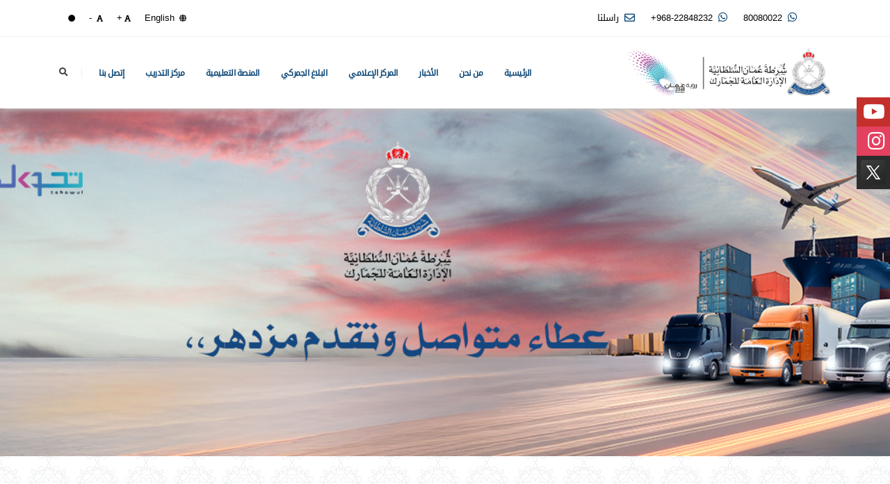

--- FILE ---
content_type: text/html; charset=utf-8
request_url: https://www.customs.gov.om/
body_size: 151326
content:


<!DOCTYPE html>
<html dir="rtl">
	<head>

		<!-- Basic -->
		<meta charset="utf-8">
		<meta http-equiv="X-UA-Compatible" content="IE=edge">	

		<title>  &#x627;&#x644;&#x625;&#x62F;&#x627;&#x631;&#x629; &#x627;&#x644;&#x639;&#x627;&#x645;&#x629; &#x644;&#x644;&#x62C;&#x645;&#x627;&#x631;&#x643; - &#x627;&#x644;&#x635;&#x641;&#x62D;&#x629; &#x627;&#x644;&#x631;&#x626;&#x64A;&#x633;&#x64A;&#x629;   </title>	

		<meta name="keywords" content="" />
		<meta name="description">
		<meta name="author" content="">


		<!-- Favicon -->
		<link rel="shortcut icon" type="image/x-icon" href="/img/favicon.ico" />
		<link rel="apple-touch-icon" href="img/apple-touch-icon.png">

		<!-- Mobile Metas -->
		<meta name="viewport" content="width=device-width, initial-scale=1, minimum-scale=1.0, shrink-to-fit=no">

		<!-- Web Fonts  -->

		<!-- Vendor CSS -->
		<link rel="stylesheet" href="/vendor/bootstrap/css/bootstrap.min.css">
		<link rel="stylesheet" href="/vendor/fontawesome-free/css/all.min.css">
		<link rel="stylesheet" href="/vendor/animate/animate.min.css">
		<link rel="stylesheet" href="/vendor/simple-line-icons/css/simple-line-icons.min.css">
		<link rel="stylesheet" href="/vendor/owl.carousel/assets/owl.carousel.min.css">
		<link rel="stylesheet" href="/vendor/owl.carousel/assets/owl.theme.default.min.css">
		<link rel="stylesheet" href="/vendor/magnific-popup/magnific-popup.min.css">

		<!-- Theme CSS -->

		<!-- <link rel="stylesheet" href="master/rtl/css/rtl-theme.css">
		<link rel="stylesheet" href="master/rtl/css/rtl-theme-elements.css"> -->

	
    <link rel="stylesheet" href="/css/theme-AR.css">
    <link rel="stylesheet" href="/css/theme-elements-AR.css">
		<!-- Current Page CSS -->
		<link rel="stylesheet" href="/vendor/rs-plugin/css/settings.css">
		<link rel="stylesheet" href="/vendor/rs-plugin/css/layers.css">
		<link rel="stylesheet" href="/vendor/rs-plugin/css/navigation.css">
		
		<!-- Demo CSS -->
 

		<!-- Skin CSS -->
	    <link rel="stylesheet" href="/css/skins/ROPWEB-skin.css">

		<!-- Theme Custom CSS -->
	
		    <link rel="stylesheet" href="/css/custom-AR.css">


		<!-- Head Libs -->
		<script src="/vendor/modernizr/modernizr.min.js"></script>
   <script type="text/javascript" src="https://cdn1.readspeaker.com/script/5953/ReadSpeaker.js?pids=embhl"></script>
	</head>
		<!-- Arabic Body -->
				<!-- English Body -->
	<body class="loading-overlay-showing testbg" data-plugin-page-transition data-loading-overlay data-plugin-options="{'hideDelay': 500}">
		<div class="loading-overlay">
			<div class="bounce-loader">
				<div class="bounce1"></div>
				<div class="bounce2"></div>
				<div class="bounce3"></div>
			</div>
		</div>

		<div class="body">

			<div role="main" class="main">
			    

  
<script>
    function gotoenglish() {
    var loc = location.href
    var locprotocol = location.protocol
    var baseloc = locprotocol + "//" + location.hostname + ":" + location.port + "/ar"
   
    baselen = baseloc.length
    loclen = loc.length
    pageurl = loc.substr(baselen, loclen - baselen)

  
    englishpageurl = locprotocol + "//" + location.hostname + ":" + location.port + "/en/" + pageurl
    self.location = englishpageurl
}
function gotoLocation(pcol, loc) {
    var locprotocol = location.protocol
    var baseURL = pcol + "://" + location.hostname + ":" + location.port + "" + loc
    //alert(baseURL);
    self.location = baseURL
}
</script>
			<header id="header" class="header-effect-shrink" data-plugin-options="{'stickyEnabled': true, 'stickyEffect': 'shrink', 'stickyEnableOnBoxed': true, 'stickyEnableOnMobile': true, 'stickyChangeLogo': true, 'stickyStartAt': 120, 'stickyHeaderContainerHeight': 70}">
				<div class="header-body border-top-0">
					<div class="header-top header-top-borders">
						<div class="container h-100">
							<div class="header-row h-100">
								<div class="header-column justify-content-start">
									<div class="header-row">
										<nav class="header-nav-top">
											<ul class="nav nav-pills hideOnMobile">
											
												<li class="nav-item nav-item-borders py-2">
													<a href="tel:80080022"><i class="fab fa-whatsapp text-4 text-color-primary" style="top: 0;"></i> 80080022 </a>
														<a href="tel:+968-22848232"><i class="fab fa-whatsapp text-4 text-color-primary" style="top: 0;"></i> 	968-22848232+ </a>
															<a href="mailto:info@customs.gov.om"><i class="far fa-envelope text-4 text-color-primary" style="top: 1px;"></i> راسلنا</a>

											</ul>
										</nav>
									</div>
								</div>
								<div class="header-column justify-content-end">
									<div class="header-row">
										<nav class="header-nav-top">
                                        <ul class="nav nav-pills">

                                            <li id="en">    <a href="javascript:gotoenglish();">
                                                <i class="fa fa-globe"></i> English
                                            </a> </li>
                                            <li id="ar"> </li>
                                            <li>
                                                <a href="#" id="btn-increase"> <i class="fa fa-font"></i>+</a>
                                            </li>
                                            <li>
                                                <a href="#" id="btn-decrease"> <i class="fa fa-font"></i> - </a>
                                            </li>
                                             <li>
                                                <a href="#" onclick="toggleGrayscale()" id="btn-changecolor"> <i class="fa fa-circle"></i> </a>
                                            </li>
                                        </ul>

                                    </nav>
									</div>
								</div>
							</div>
						</div>
					</div>
					<div class="header-container container">
						<div class="header-row">
							<div class="header-column">
								<div class="header-row">
									<div class="header-logo">
										<a href="/">
											<img class="LogoImg" alt="Porto" src="/img/dgc-arabic-logo.jpg.png">
										</a>
									</div>
								</div>
							</div>
							<div class="header-column justify-content-end">
								<div class="header-row">
									<div class="header-nav header-nav-stripe order-2 order-lg-1">
										<div class="header-nav-main header-nav-main-square header-nav-main-effect-1 header-nav-main-sub-effect-1">
											<nav class="collapse">
												<ul class="nav nav-pills" id="mainNav">


												 <li>
												

                                                    <a href="/ar/" class="nav-link"> الرئيسية</a>
                                                </li>
                                                 <li>

                                                    <a href="/ar/aboutus/" class="nav-link">من نحن</a>
                                                </li>
                                                 <li>

                                                    <a href="/ar/news/" class="nav-link">الأخبار</a>
                                                </li>
                                                 <li>

                                                    <a href="/ar/mediacenter/" class="nav-link">المركز الإعلامي</a>
                                                </li>
                                                 <li>

                                                    <a href="/ar/customs-incident-report/" class="nav-link">البلاغ الجمركي </a>
                                                </li>
						
 						<li>

                                                    <a href="https://www.customs.gov.om/kafaa/" class="nav-link">المنصة التعليمية</a>
                                                </li>
												
<li>

                                                    <a href="/ar/training_center/" class="nav-link">مركز التدريب</a>
                                                </li>	 
                                                 <li>

                                                    <a href="/ar/contactus/" class="nav-link">إتصل بنا </a>
                                                </li>
												</ul>
											</nav>
										</div>
										<button class="btn header-btn-collapse-nav" data-toggle="collapse" data-target=".header-nav-main nav">
											<i class="fas fa-bars"></i>
										</button>
									</div>
									<div class="header-nav-features header-nav-features-no-border header-nav-features-lg-show-border order-1 order-lg-2">
										<div class="header-nav-feature header-nav-features-search d-inline-flex">
											<a href="#" class="header-nav-features-toggle" data-focus="headerSearch"><i class="fas fa-search header-nav-top-icon"></i></a>
											<div class="header-nav-features-dropdown" id="headerTopSearchDropdown">
												<form role="search" action="/ar/searchresult/" method="get">
													<div class="simple-search input-group">
														<input class="form-control text-1" id="headerSearch" name="query" type="search" value="" placeholder="بحث..." required>
														<span class="input-group-append">
															<button class="btn" type="submit">
																<i class="fa fa-search header-nav-top-icon"></i>
															</button>
														</span>
													</div>
												</form>
											</div>
										</div>
										
									</div>
								</div>
							</div>
						</div>
					</div>
				</div>
			</header>

                        <div id="readspeaker_button1" class="rs_skip rsbtn rs_preserve" style="display:none">
                            <a id="readspeaker" rel="nofollow" class="rsbtn_play" accesskey="L" title="ReadSpeaker إستمع إلى هذه الصفحةِ مستخدماً" href="#">                   
                            <span class="rsbtn_left rsimg rspart"><span class="rsbtn_text"><span>استمع</span></span></span>
                                <span class="rsbtn_right rsimg rsplay rspart"></span>
                            </a>
                        </div>
                        	<script>
	    
	    // Get the anchor element by its id
var a = document.getElementById('readspeaker');
var link = "https://app-as.readspeaker.com/cgi-bin/rsent?customerid=5953&amp;lang=ar_ar&amp;readid=item1&amp;url="+window.location.href;
// Set the href attribute
  a.href =link;

	</script>	
			     
			                  


<style>
 #container {
  position: fixed;
  top: 140px;
  right: 0px;
  padding: 0px;
  list-style: none;
  z-index: 10002;
}

#container li a {
  display: block;
  text-decoration: none;
  color: white;
}

#container li a span {
  display: block;
  max-width: 45px;
  padding: 7px;

  transition: all 0.2 ease-in-out;
}

#container li a:hover span {
  background: rgba(0, 0, 0, 0.2);
}


        .section_our_solution .row {
            align-items: center;
        }

        .our_solution_category {
            display: flex;
            flex-direction: row;
            flex-wrap: wrap;
        }

            .our_solution_category .solution_cards_box {
                display: flex;
                flex-direction: column;
                justify-content: center;
            }

        .solution_cards_box .solution_card {
            flex: 0 50%;
            background: #fff;
            box-shadow: 0 2px 4px 0 rgba(136, 144, 195, 0.2), 0 5px 15px 0 rgba(37, 44, 97, 0.15);
            border-radius: 15px;
            margin: 8px;
            padding: 10px 15px;
            position: relative;
            z-index: 1;
            overflow: hidden;
            transition: 0.7s;
        }

            .solution_cards_box .solution_card:hover {
                background: #17488485;
                color: #fff;
                transform: scale(1.1);
                z-index: 9;
            }


                .solution_cards_box .solution_card:hover::before {
                    background: rgb(85 108 214 / 10%);
                }

                .solution_cards_box .solution_card:hover .solu_title h3,
                .solution_cards_box .solution_card:hover .solu_description p {
                    color: #fff;
                }

        .solu_description {
            text-align: center;
        }

        .solution_cards_box .solution_card:before {
            content: "";
            position: absolute;
            background: rgb(85 108 214 / 5%);
            width: 170px;
            height: 400px;
            z-index: -1;
            transform: rotate(42deg);
            right: -56px;
            top: -23px;
            border-radius: 35px;
        }

        .solution_cards_box .solution_card:hover .solu_description button {
            background: #fff !important;
            color: #309df0;
        }

        .solution_card .so_top_icon {
            color: #174884;
        }

        .solution_card .solu_title h3 {
            color: #212121;
            font-size: 1.3rem;
            margin-top: 30px;
            margin-bottom: 10px;
            text-align: center;
        }

        .solution_card .solu_description p {
            font-size: 15px;
            margin-bottom: 15px;
        }

        .solution_card .solu_description button {
            border: 0;
            border-radius: 15px;
            background: linear-gradient( 140deg, #174884 0%, #174884 50%, #174884c7 75% ) !important;
            color: #fff;
            font-weight: 500;
            font-size: 1rem;
            padding: 5px 16px;
        }

        .our_solution_content h1 {
            text-transform: capitalize;
            margin-bottom: 1rem;
            font-size: 2.5rem;
        }

       

        .hover_color_bubble {
            position: absolute;
            background: rgb(54 81 207 / 15%);
            width: 100rem;
            height: 100rem;
            left: 0;
            right: 0;
            z-index: -1;
            top: 16rem;
            border-radius: 50%;
            transform: rotate(-36deg);
            left: -18rem;
            transition: 0.7s;
            
        }

        .solution_cards_box .solution_card:hover .hover_color_bubble {
            top: 0rem;
        }

        .solution_cards_box .solution_card .so_top_icon {
            display: flex;
            align-items: center;
            justify-content: center;
        }

            .solution_cards_box .solution_card .so_top_icon img {
                width:90px;
                height:90px;
                margin-bottom: 5px;
                object-fit: contain;
            }

        /*start media query*/
        @media screen and (min-width: 320px) {
            .sol_card_top_3 {
                position: relative;
                top: 0;
            }

            .our_solution_category {
                width: 100%;
                margin: 0 auto;
            }

                .our_solution_category .solution_cards_box {
                    flex: auto;
                }
        }

        @media only screen and (min-width: 768px) {
            .our_solution_category .solution_cards_box {
                flex: 1;
            }
        }

        @media only screen and (min-width: 1024px) {
            .sol_card_top_3 {
                position: relative;
                top: -3rem;
            }

            .our_solution_category {
                width: 50%;
                margin: 0 auto;
            }
        }



    </style>

 <ul id="container">

      <li><a style="background: #C4302B" href="https://www.youtube.com/@omancustoms2403" target="_blank"><span class="fab fa-youtube fa-2x"></span></a></li>
      <li><a style="background: #E4405F" href="https://www.instagram.com/omancustoms/" target="_blank"><span class="fab fa-instagram fa-2x"></span></a></li>
      <li><a style="background: #2c2c2c" href="https://twitter.com/omancustoms" target="_blank"><svg xmlns="http://www.w3.org/2000/svg"  viewBox="0 0 48 48" width="48px" height="48px" baseProfile="basic"><linearGradient id="U8Yg0Q5gzpRbQDBSnSCfPa" x1="4.338" x2="38.984" y1="-10.056" y2="49.954" gradientUnits="userSpaceOnUse"><stop offset="0" stop-color="#4b4b4b"/><stop offset=".247" stop-color="#3e3e3e"/><stop offset=".686" stop-color="#2b2b2b"/><stop offset="1" stop-color="#252525"/></linearGradient><path fill="url(#U8Yg0Q5gzpRbQDBSnSCfPa)" d="M38,42H10c-2.209,0-4-1.791-4-4V10c0-2.209,1.791-4,4-4h28c2.209,0,4,1.791,4,4v28	C42,40.209,40.209,42,38,42z"/><path fill="#fff" d="M34.257,34h-6.437L13.829,14h6.437L34.257,34z M28.587,32.304h2.563L19.499,15.696h-2.563 L28.587,32.304z"/><polygon fill="#fff" points="15.866,34 23.069,25.656 22.127,24.407 13.823,34"/><polygon fill="#fff" points="24.45,21.721 25.355,23.01 33.136,14 31.136,14"/></svg></a></li>
    </ul>
 
 

 
              <div class="slider-container rev_slider_wrapper" style="height: 500px;">
						<div id="revolutionSlider" class="slider rev_slider" data-version="5.4.8" data-plugin-revolution-slider data-plugin-options="{'delay': 9000, 'gridwidth': 1170, 'gridheight': 500, 'disableProgressBar': 'on', 'responsiveLevels': [4096,1200,992,500], 'parallax': { 'type': 'scroll', 'origo': 'enterpoint', 'speed': 1000, 'levels': [2,3,4,5,6,7,8,9,12,50], 'disable_onmobile': 'on' }, 'navigation' : {'arrows': { 'enable': true }, 'bullets': {'enable': true, 'style': 'bullets-style-1', 'h_align': 'center', 'v_align': 'bottom', 'space': 7, 'v_offset': 70, 'h_offset': 0}}}">
							<ul>
								<li data-transition="fade">
									<img src="../img/projects/bnr22.jpg"  
										alt=""
										data-bgposition="center center" 
										data-bgfit="cover" 
										data-bgrepeat="no-repeat" 
										class="rev-slidebg">
					
								</li>
								
								<li data-transition="fade">
									<img src="../img/projects/bnr11.jpg"  
										alt=""
										data-bgposition="center center" 
										data-bgfit="cover" 
										data-bgrepeat="no-repeat" 
										class="rev-slidebg">
					
								
										
								</li>
							</ul>
						</div>
					</div>
				</div>
                     <div class="section_our_solution" style="margin-top: 100px;">
        <div class="container">
            <div class="row">
                <div class="row solution_cards_box sol_card_top_3" >

                    
                    <div class="col-md-4 col-sm-4" onclick="window.location.href='https://www.customs.gov.om/esw/jsf/secure/esw/common/Login.xhtml'" alt="صفحة  الخدمات الإلكترونية" title="سوف ينقلك المتصفح إلى صفحة الخدمات الإلكترونية">
                        <div class="solution_card">
                            <div class="hover_color_bubble"></div>
                            <div class="so_top_icon">
                             
                                	<img src="../img/servicesIcons/dn1.png" class="img-fluid border-radius-0" alt=""onclick="location.href = 'www.yoursite.com';"  >
                                <g>
                                    <g>
                                        <g>
                                            <g>
                                                <path d="m47.478 452.317 295.441 19.76c5.511.369 10.277-3.8 10.645-9.31l28.393-424.517c.369-5.511-3.8-10.276-9.31-10.645l-295.441-19.76c-5.511-.369-10.276 3.8-10.645 9.31l-28.394 424.517c-.368 5.511 3.8 10.277 9.311 10.645z" fill="#fae19e">
                                            </path></g>
                                            <g>
                                                <g>
                                                    <g>
                                                        <g>
                                                            <g>
                                                                <path d="m17.5 504.177h226.14l79.96-79.605v-355.86c0-5.523-4.477-10-10-10h-296.1c-5.523 0-10 4.477-10 10v425.466c0 5.522 4.477 9.999 10 9.999z" fill="#fff9e9">
                                                            </path></g>
                                                            <path d="m313.601 58.712h-40c5.523 0 10 4.477 10 10v355.861l-.258 40.078 40.258-40.078v-355.861c0-5.523-4.477-10-10-10z" fill="#fff4d6">
                                                        </path></g>
                                                    </g>
                                                </g>
                                                <path d="m243.64 504.177v-70.253c0-5.523 4.477-10 10-10h69.96z" fill="#ffeec2">
                                            </path></g>
                                        </g>
                                        <g>
                                            <path d="m468.636 248.58-33.372.165v-50.826c0-9.183 7.463-16.662 16.673-16.708h.007c9.217-.046 16.693 7.371 16.693 16.562v50.807z" fill="#fed23a">
                                            <path d="m451.96 504.177c-10.362-10.277-16.196-24.263-16.208-38.857l-.062-73.973c0-.644.524-1.169 1.171-1.173l30.038-.149c.647-.003 1.171.517 1.171 1.161l.062 74.079c.012 14.531-5.749 28.472-16.015 38.756z" fill="#54b1ff">
                                            <path d="m451.959 469.333h-.01c-14.434.072-26.14-11.542-26.14-25.935v-213.527c0-6.778 5.477-12.283 12.255-12.316l27.626-.137c6.826-.034 12.378 5.49 12.378 12.316v213.436c0 14.38-11.687 26.091-26.109 26.163z" fill="#fdf385">
                                            <path d="m465.69 217.417-23.769.118c6.037.79 10.708 5.94 10.708 12.198v213.437c0 9.823-5.455 18.397-13.507 22.87 3.79 2.115 8.164 3.317 12.826 3.293h.01c14.422-.072 26.109-11.783 26.109-26.163v-213.436c.001-6.826-5.551-12.351-12.377-12.317z" fill="#faee6e">
                                            <path d="m491.274 247.925-71.615.355c-7.305.036-13.226 5.968-13.226 13.248 0 7.281 5.921 13.153 13.226 13.117l58.389-.29v77.489c0 7.281 5.921 13.153 13.226 13.117 7.305-.036 13.226-5.968 13.226-13.248v-90.672c0-7.28-5.922-13.152-13.226-13.116z" fill="#54b1ff">
                                            <g>
                                                <path d="m491.274 247.925-38.441.188-.167 26.311 25.381-.067v77.489c0 7.281 5.921 13.153 13.226 13.117 7.305-.036 13.226-5.968 13.226-13.248v-90.672c.001-7.282-5.921-13.154-13.225-13.118z" fill="#3da7ff">
                                            </path></g>
                                        </path></path></path></path></path></g>
                                    </g>
                                    <g fill="#060606">
                                        <path d="m373.147 20.122-295.44-19.761c-9.631-.638-17.984 6.665-18.629 16.293l-2.311 34.557h-39.267c-9.649 0-17.5 7.851-17.5 17.5v425.466c0 9.649 7.851 17.5 17.5 17.5h226.141c1.96 0 3.902-.801 5.292-2.185l34.138-33.987c.347.074.701.133 1.065.157l58.282 3.898c9.302.614 18.005-6.952 18.629-16.293l28.393-424.515c.639-9.528-6.766-17.993-16.293-18.63zm-122.006 465.902v-52.1c0-1.378 1.122-2.5 2.5-2.5h51.9zm94.939-23.757c-.244 1.51-1.131 2.286-2.66 2.327l-46.28-3.096 31.752-31.611c1.414-1.407 2.209-3.32 2.209-5.315v-355.86c0-9.649-7.851-17.5-17.5-17.5h-77.993c-9.697 0-9.697 15 0 15h77.993c1.379 0 2.5 1.122 2.5 2.5v347.712h-62.46c-9.649 0-17.5 7.851-17.5 17.5v62.753h-218.641c-1.378 0-2.5-1.122-2.5-2.5v-425.465c0-1.378 1.122-2.5 2.5-2.5h178.168c9.697 0 9.697-15 0-15h-123.868l2.244-33.556c.244-1.511 1.131-2.286 2.661-2.327l295.44 19.76c1.511.244 2.287 1.131 2.328 2.661z">
                                        <path d="m267.827 237.047h-204.553c-4.142 0-7.5 3.358-7.5 7.5s3.358 7.5 7.5 7.5h204.553c4.143 0 7.5-3.358 7.5-7.5s-3.357-7.5-7.5-7.5z">
                                        <path d="m267.827 289.332h-204.553c-4.142 0-7.5 3.358-7.5 7.5s3.358 7.5 7.5 7.5h204.553c4.143 0 7.5-3.358 7.5-7.5s-3.357-7.5-7.5-7.5z">
                                        <path d="m55.774 192.262c0 4.142 3.358 7.5 7.5 7.5h204.553c4.143 0 7.5-3.358 7.5-7.5s-3.357-7.5-7.5-7.5h-204.553c-4.142 0-7.5 3.358-7.5 7.5z">
                                        <path d="m91.807 139.977c0 4.142 3.358 7.5 7.5 7.5h132.487c4.142 0 7.5-3.358 7.5-7.5s-3.358-7.5-7.5-7.5h-132.487c-4.142 0-7.5 3.358-7.5 7.5z">
                                        <path d="m194.755 438.787c-13.489.036-26.978.065-40.467.086-4.534.007-9.067.013-13.6.016-8.215.006-13.75-1.643-15.59-10.679-1.556-7.64-12.364-6.613-14.464 0-5.19 16.337-13.774 9.936-18.582-1.053-4.797-10.963-6.027-23.233-8.122-34.9-1.54-8.573-14.506-6.17-14.732 1.994-.298 10.751-1.302 21.331-4.031 31.758-2.815 10.758-7.034 21.097-11.222 31.376-3.651 8.961 10.867 12.816 14.464 3.988 3.711-9.108 7.427-18.266 10.193-27.714 5.14 12.36 15.774 26.34 30.927 18.101 2.819-1.533 5.452-3.712 7.763-6.253 7.88 9.106 19.609 8.388 30.584 8.375 15.627-.02 31.254-.054 46.881-.095 9.649-.025 9.667-15.025-.002-15z">
                                        <path d="m505.932 246.439c-3.897-3.878-9.255-5.867-14.695-6.014l-5.668.028v-10.719c0-6.529-3.878-13.427-9.433-16.862v-15.098c0-31.069-48.372-30.934-48.372.146v15.1c-5.659 3.498-9.455 9.741-9.455 16.852v10.982c-24.966 1.7-25.037 39.745.028 41.232.16 33.575.152 66.6-.028 100.737-.049 9.414 14.949 9.966 15 .079.18-34.166.188-67.22.029-100.823l37.211-.185s-.048 110.848-.048 160.784c0 24.338-37.219 24.5-37.219-.253l.013-13.677c.585-9.68-14.387-10.583-14.973-.904v12.834c0 11 3.402 20.316 9.988 26.869.586 15.693 7.198 30.878 18.369 41.956 3.205 3.18 7.642 2.208 10.744-.182 11.365-11.385 17.769-26.394 18.169-42.414 4.951-4.931 9.908-9.896 9.908-26.896l.006-68.351c12.97 3.689 26.494-6.348 26.494-19.946v-90.672c0-5.523-2.155-10.709-6.068-14.603zm-72.623-5.727v-10.841c0-2.219 1.523-4.08 3.573-4.633l30.025-.149c.84.208 1.615.605 2.243 1.231.915.911 1.419 2.123 1.419 3.414v10.794zm18.671-52c4.604 0 9.155 4.514 9.155 9.062v12.166l-18.372.091v-12.111c.001-5.053 4.133-9.183 9.217-9.208zm-.011 303.901c-3.487-4.942-6.009-10.531-7.417-16.406 2.322.503 4.674.765 7.027.765 2.627 0 5.253-.326 7.839-.957-1.374 5.964-3.892 11.587-7.449 16.598zm45.031-140.899c0 7.101-11.452 7.66-11.452.131 0 0 .013-70.974.021-77.48.005-4.196-3.483-7.509-7.558-7.509l-58.389.29c-7.242 0-7.073-11.331.074-11.366l71.615-.355c3.463.295 5.359 2.168 5.688 5.617v90.672z">
                                    </path></path></path></path></path></path></path></g>
                                </g>
                            </div>

                          

                            <div class="solu_description"  alt="صفحة  الخدمات الإلكترونية" title="سوف ينقلك المتصفح إلى صفحة الخدمات الإلكترونية">
                                <button type="button" class="read_more_btn" alt="صفحة  الخدمات الإلكترونية" title="سوف ينقلك المتصفح إلى صفحة الخدمات الإلكترونية" onclick="window.location.href='https://www.customs.gov.om/esw/jsf/secure/esw/common/Login.xhtml'">النافذة الإلكترونية الواحدة</button>
                            </div>
                        </div>
                    </div>
                   
                    <div class="col-md-4 col-sm-4" onclick="window.location.href='/ar/register/'" alt="صفحة  التسجيل في النظام" title="سوف ينقلك المتصفح إلى صفحة  التسجيل في النظام">
                        <div class="solution_card">
                            <div class="hover_color_bubble"></div>
                            <div class="so_top_icon">
                             
                                	<img src="../img/servicesIcons/dn2.png" class="img-fluid border-radius-0" alt=""onclick="location.href = 'www.yoursite.com';"  >
                                <g>
                                    <g>
                                        <g>
                                            <g>
                                                <path d="m47.478 452.317 295.441 19.76c5.511.369 10.277-3.8 10.645-9.31l28.393-424.517c.369-5.511-3.8-10.276-9.31-10.645l-295.441-19.76c-5.511-.369-10.276 3.8-10.645 9.31l-28.394 424.517c-.368 5.511 3.8 10.277 9.311 10.645z" fill="#fae19e">
                                            </path></g>
                                            <g>
                                                <g>
                                                    <g>
                                                        <g>
                                                            <g>
                                                                <path d="m17.5 504.177h226.14l79.96-79.605v-355.86c0-5.523-4.477-10-10-10h-296.1c-5.523 0-10 4.477-10 10v425.466c0 5.522 4.477 9.999 10 9.999z" fill="#fff9e9">
                                                            </path></g>
                                                            <path d="m313.601 58.712h-40c5.523 0 10 4.477 10 10v355.861l-.258 40.078 40.258-40.078v-355.861c0-5.523-4.477-10-10-10z" fill="#fff4d6">
                                                        </path></g>
                                                    </g>
                                                </g>
                                                <path d="m243.64 504.177v-70.253c0-5.523 4.477-10 10-10h69.96z" fill="#ffeec2">
                                            </path></g>
                                        </g>
                                        <g>
                                            <path d="m468.636 248.58-33.372.165v-50.826c0-9.183 7.463-16.662 16.673-16.708h.007c9.217-.046 16.693 7.371 16.693 16.562v50.807z" fill="#fed23a">
                                            <path d="m451.96 504.177c-10.362-10.277-16.196-24.263-16.208-38.857l-.062-73.973c0-.644.524-1.169 1.171-1.173l30.038-.149c.647-.003 1.171.517 1.171 1.161l.062 74.079c.012 14.531-5.749 28.472-16.015 38.756z" fill="#54b1ff">
                                            <path d="m451.959 469.333h-.01c-14.434.072-26.14-11.542-26.14-25.935v-213.527c0-6.778 5.477-12.283 12.255-12.316l27.626-.137c6.826-.034 12.378 5.49 12.378 12.316v213.436c0 14.38-11.687 26.091-26.109 26.163z" fill="#fdf385">
                                            <path d="m465.69 217.417-23.769.118c6.037.79 10.708 5.94 10.708 12.198v213.437c0 9.823-5.455 18.397-13.507 22.87 3.79 2.115 8.164 3.317 12.826 3.293h.01c14.422-.072 26.109-11.783 26.109-26.163v-213.436c.001-6.826-5.551-12.351-12.377-12.317z" fill="#faee6e">
                                            <path d="m491.274 247.925-71.615.355c-7.305.036-13.226 5.968-13.226 13.248 0 7.281 5.921 13.153 13.226 13.117l58.389-.29v77.489c0 7.281 5.921 13.153 13.226 13.117 7.305-.036 13.226-5.968 13.226-13.248v-90.672c0-7.28-5.922-13.152-13.226-13.116z" fill="#54b1ff">
                                            <g>
                                                <path d="m491.274 247.925-38.441.188-.167 26.311 25.381-.067v77.489c0 7.281 5.921 13.153 13.226 13.117 7.305-.036 13.226-5.968 13.226-13.248v-90.672c.001-7.282-5.921-13.154-13.225-13.118z" fill="#3da7ff">
                                            </path></g>
                                        </path></path></path></path></path></g>
                                    </g>
                                    <g fill="#060606">
                                        <path d="m373.147 20.122-295.44-19.761c-9.631-.638-17.984 6.665-18.629 16.293l-2.311 34.557h-39.267c-9.649 0-17.5 7.851-17.5 17.5v425.466c0 9.649 7.851 17.5 17.5 17.5h226.141c1.96 0 3.902-.801 5.292-2.185l34.138-33.987c.347.074.701.133 1.065.157l58.282 3.898c9.302.614 18.005-6.952 18.629-16.293l28.393-424.515c.639-9.528-6.766-17.993-16.293-18.63zm-122.006 465.902v-52.1c0-1.378 1.122-2.5 2.5-2.5h51.9zm94.939-23.757c-.244 1.51-1.131 2.286-2.66 2.327l-46.28-3.096 31.752-31.611c1.414-1.407 2.209-3.32 2.209-5.315v-355.86c0-9.649-7.851-17.5-17.5-17.5h-77.993c-9.697 0-9.697 15 0 15h77.993c1.379 0 2.5 1.122 2.5 2.5v347.712h-62.46c-9.649 0-17.5 7.851-17.5 17.5v62.753h-218.641c-1.378 0-2.5-1.122-2.5-2.5v-425.465c0-1.378 1.122-2.5 2.5-2.5h178.168c9.697 0 9.697-15 0-15h-123.868l2.244-33.556c.244-1.511 1.131-2.286 2.661-2.327l295.44 19.76c1.511.244 2.287 1.131 2.328 2.661z">
                                        <path d="m267.827 237.047h-204.553c-4.142 0-7.5 3.358-7.5 7.5s3.358 7.5 7.5 7.5h204.553c4.143 0 7.5-3.358 7.5-7.5s-3.357-7.5-7.5-7.5z">
                                        <path d="m267.827 289.332h-204.553c-4.142 0-7.5 3.358-7.5 7.5s3.358 7.5 7.5 7.5h204.553c4.143 0 7.5-3.358 7.5-7.5s-3.357-7.5-7.5-7.5z">
                                        <path d="m55.774 192.262c0 4.142 3.358 7.5 7.5 7.5h204.553c4.143 0 7.5-3.358 7.5-7.5s-3.357-7.5-7.5-7.5h-204.553c-4.142 0-7.5 3.358-7.5 7.5z">
                                        <path d="m91.807 139.977c0 4.142 3.358 7.5 7.5 7.5h132.487c4.142 0 7.5-3.358 7.5-7.5s-3.358-7.5-7.5-7.5h-132.487c-4.142 0-7.5 3.358-7.5 7.5z">
                                        <path d="m194.755 438.787c-13.489.036-26.978.065-40.467.086-4.534.007-9.067.013-13.6.016-8.215.006-13.75-1.643-15.59-10.679-1.556-7.64-12.364-6.613-14.464 0-5.19 16.337-13.774 9.936-18.582-1.053-4.797-10.963-6.027-23.233-8.122-34.9-1.54-8.573-14.506-6.17-14.732 1.994-.298 10.751-1.302 21.331-4.031 31.758-2.815 10.758-7.034 21.097-11.222 31.376-3.651 8.961 10.867 12.816 14.464 3.988 3.711-9.108 7.427-18.266 10.193-27.714 5.14 12.36 15.774 26.34 30.927 18.101 2.819-1.533 5.452-3.712 7.763-6.253 7.88 9.106 19.609 8.388 30.584 8.375 15.627-.02 31.254-.054 46.881-.095 9.649-.025 9.667-15.025-.002-15z">
                                        <path d="m505.932 246.439c-3.897-3.878-9.255-5.867-14.695-6.014l-5.668.028v-10.719c0-6.529-3.878-13.427-9.433-16.862v-15.098c0-31.069-48.372-30.934-48.372.146v15.1c-5.659 3.498-9.455 9.741-9.455 16.852v10.982c-24.966 1.7-25.037 39.745.028 41.232.16 33.575.152 66.6-.028 100.737-.049 9.414 14.949 9.966 15 .079.18-34.166.188-67.22.029-100.823l37.211-.185s-.048 110.848-.048 160.784c0 24.338-37.219 24.5-37.219-.253l.013-13.677c.585-9.68-14.387-10.583-14.973-.904v12.834c0 11 3.402 20.316 9.988 26.869.586 15.693 7.198 30.878 18.369 41.956 3.205 3.18 7.642 2.208 10.744-.182 11.365-11.385 17.769-26.394 18.169-42.414 4.951-4.931 9.908-9.896 9.908-26.896l.006-68.351c12.97 3.689 26.494-6.348 26.494-19.946v-90.672c0-5.523-2.155-10.709-6.068-14.603zm-72.623-5.727v-10.841c0-2.219 1.523-4.08 3.573-4.633l30.025-.149c.84.208 1.615.605 2.243 1.231.915.911 1.419 2.123 1.419 3.414v10.794zm18.671-52c4.604 0 9.155 4.514 9.155 9.062v12.166l-18.372.091v-12.111c.001-5.053 4.133-9.183 9.217-9.208zm-.011 303.901c-3.487-4.942-6.009-10.531-7.417-16.406 2.322.503 4.674.765 7.027.765 2.627 0 5.253-.326 7.839-.957-1.374 5.964-3.892 11.587-7.449 16.598zm45.031-140.899c0 7.101-11.452 7.66-11.452.131 0 0 .013-70.974.021-77.48.005-4.196-3.483-7.509-7.558-7.509l-58.389.29c-7.242 0-7.073-11.331.074-11.366l71.615-.355c3.463.295 5.359 2.168 5.688 5.617v90.672z">
                                    </path></path></path></path></path></path></path></g>
                                </g>
                            </div>

                          

                            <div class="solu_description"alt="صفحة  التسجيل في النظام" title="سوف ينقلك المتصفح إلى صفحة  التسجيل في النظام">
                                <button type="button" class="read_more_btn" alt="صفحة  التسجيل في النظام" title="سوف ينقلك المتصفح إلى صفحة  التسجيل في النظام" onclick="window.location.href='/ar/register/'">التسجيل في النظام   </button>
                            </div>
                        </div>
                    </div>

                    <div class="col-md-4 col-sm-4" onclick=window.location.href="/ar/business-services/" alt="صفحة خدمات الأعمال" title="سوف ينقلك المتصفح إلى صفحة خدمات الأعمال">
                        <div class="solution_card">
                            <div class="hover_color_bubble"></div>
                            <div class="so_top_icon">
                             
                                	<img src="../img/servicesIcons/dn3.png" class="img-fluid border-radius-0" alt=""onclick="location.href = 'www.yoursite.com';"  >
                                <g>
                                    <g>
                                        <g>
                                            <g>
                                                <path d="m47.478 452.317 295.441 19.76c5.511.369 10.277-3.8 10.645-9.31l28.393-424.517c.369-5.511-3.8-10.276-9.31-10.645l-295.441-19.76c-5.511-.369-10.276 3.8-10.645 9.31l-28.394 424.517c-.368 5.511 3.8 10.277 9.311 10.645z" fill="#fae19e">
                                            </path></g>
                                            <g>
                                                <g>
                                                    <g>
                                                        <g>
                                                            <g>
                                                                <path d="m17.5 504.177h226.14l79.96-79.605v-355.86c0-5.523-4.477-10-10-10h-296.1c-5.523 0-10 4.477-10 10v425.466c0 5.522 4.477 9.999 10 9.999z" fill="#fff9e9">
                                                            </path></g>
                                                            <path d="m313.601 58.712h-40c5.523 0 10 4.477 10 10v355.861l-.258 40.078 40.258-40.078v-355.861c0-5.523-4.477-10-10-10z" fill="#fff4d6">
                                                        </path></g>
                                                    </g>
                                                </g>
                                                <path d="m243.64 504.177v-70.253c0-5.523 4.477-10 10-10h69.96z" fill="#ffeec2">
                                            </path></g>
                                        </g>
                                        <g>
                                            <path d="m468.636 248.58-33.372.165v-50.826c0-9.183 7.463-16.662 16.673-16.708h.007c9.217-.046 16.693 7.371 16.693 16.562v50.807z" fill="#fed23a">
                                            <path d="m451.96 504.177c-10.362-10.277-16.196-24.263-16.208-38.857l-.062-73.973c0-.644.524-1.169 1.171-1.173l30.038-.149c.647-.003 1.171.517 1.171 1.161l.062 74.079c.012 14.531-5.749 28.472-16.015 38.756z" fill="#54b1ff">
                                            <path d="m451.959 469.333h-.01c-14.434.072-26.14-11.542-26.14-25.935v-213.527c0-6.778 5.477-12.283 12.255-12.316l27.626-.137c6.826-.034 12.378 5.49 12.378 12.316v213.436c0 14.38-11.687 26.091-26.109 26.163z" fill="#fdf385">
                                            <path d="m465.69 217.417-23.769.118c6.037.79 10.708 5.94 10.708 12.198v213.437c0 9.823-5.455 18.397-13.507 22.87 3.79 2.115 8.164 3.317 12.826 3.293h.01c14.422-.072 26.109-11.783 26.109-26.163v-213.436c.001-6.826-5.551-12.351-12.377-12.317z" fill="#faee6e">
                                            <path d="m491.274 247.925-71.615.355c-7.305.036-13.226 5.968-13.226 13.248 0 7.281 5.921 13.153 13.226 13.117l58.389-.29v77.489c0 7.281 5.921 13.153 13.226 13.117 7.305-.036 13.226-5.968 13.226-13.248v-90.672c0-7.28-5.922-13.152-13.226-13.116z" fill="#54b1ff">
                                            <g>
                                                <path d="m491.274 247.925-38.441.188-.167 26.311 25.381-.067v77.489c0 7.281 5.921 13.153 13.226 13.117 7.305-.036 13.226-5.968 13.226-13.248v-90.672c.001-7.282-5.921-13.154-13.225-13.118z" fill="#3da7ff">
                                            </path></g>
                                        </path></path></path></path></path></g>
                                    </g>
                                    <g fill="#060606">
                                        <path d="m373.147 20.122-295.44-19.761c-9.631-.638-17.984 6.665-18.629 16.293l-2.311 34.557h-39.267c-9.649 0-17.5 7.851-17.5 17.5v425.466c0 9.649 7.851 17.5 17.5 17.5h226.141c1.96 0 3.902-.801 5.292-2.185l34.138-33.987c.347.074.701.133 1.065.157l58.282 3.898c9.302.614 18.005-6.952 18.629-16.293l28.393-424.515c.639-9.528-6.766-17.993-16.293-18.63zm-122.006 465.902v-52.1c0-1.378 1.122-2.5 2.5-2.5h51.9zm94.939-23.757c-.244 1.51-1.131 2.286-2.66 2.327l-46.28-3.096 31.752-31.611c1.414-1.407 2.209-3.32 2.209-5.315v-355.86c0-9.649-7.851-17.5-17.5-17.5h-77.993c-9.697 0-9.697 15 0 15h77.993c1.379 0 2.5 1.122 2.5 2.5v347.712h-62.46c-9.649 0-17.5 7.851-17.5 17.5v62.753h-218.641c-1.378 0-2.5-1.122-2.5-2.5v-425.465c0-1.378 1.122-2.5 2.5-2.5h178.168c9.697 0 9.697-15 0-15h-123.868l2.244-33.556c.244-1.511 1.131-2.286 2.661-2.327l295.44 19.76c1.511.244 2.287 1.131 2.328 2.661z">
                                        <path d="m267.827 237.047h-204.553c-4.142 0-7.5 3.358-7.5 7.5s3.358 7.5 7.5 7.5h204.553c4.143 0 7.5-3.358 7.5-7.5s-3.357-7.5-7.5-7.5z">
                                        <path d="m267.827 289.332h-204.553c-4.142 0-7.5 3.358-7.5 7.5s3.358 7.5 7.5 7.5h204.553c4.143 0 7.5-3.358 7.5-7.5s-3.357-7.5-7.5-7.5z">
                                        <path d="m55.774 192.262c0 4.142 3.358 7.5 7.5 7.5h204.553c4.143 0 7.5-3.358 7.5-7.5s-3.357-7.5-7.5-7.5h-204.553c-4.142 0-7.5 3.358-7.5 7.5z">
                                        <path d="m91.807 139.977c0 4.142 3.358 7.5 7.5 7.5h132.487c4.142 0 7.5-3.358 7.5-7.5s-3.358-7.5-7.5-7.5h-132.487c-4.142 0-7.5 3.358-7.5 7.5z">
                                        <path d="m194.755 438.787c-13.489.036-26.978.065-40.467.086-4.534.007-9.067.013-13.6.016-8.215.006-13.75-1.643-15.59-10.679-1.556-7.64-12.364-6.613-14.464 0-5.19 16.337-13.774 9.936-18.582-1.053-4.797-10.963-6.027-23.233-8.122-34.9-1.54-8.573-14.506-6.17-14.732 1.994-.298 10.751-1.302 21.331-4.031 31.758-2.815 10.758-7.034 21.097-11.222 31.376-3.651 8.961 10.867 12.816 14.464 3.988 3.711-9.108 7.427-18.266 10.193-27.714 5.14 12.36 15.774 26.34 30.927 18.101 2.819-1.533 5.452-3.712 7.763-6.253 7.88 9.106 19.609 8.388 30.584 8.375 15.627-.02 31.254-.054 46.881-.095 9.649-.025 9.667-15.025-.002-15z">
                                        <path d="m505.932 246.439c-3.897-3.878-9.255-5.867-14.695-6.014l-5.668.028v-10.719c0-6.529-3.878-13.427-9.433-16.862v-15.098c0-31.069-48.372-30.934-48.372.146v15.1c-5.659 3.498-9.455 9.741-9.455 16.852v10.982c-24.966 1.7-25.037 39.745.028 41.232.16 33.575.152 66.6-.028 100.737-.049 9.414 14.949 9.966 15 .079.18-34.166.188-67.22.029-100.823l37.211-.185s-.048 110.848-.048 160.784c0 24.338-37.219 24.5-37.219-.253l.013-13.677c.585-9.68-14.387-10.583-14.973-.904v12.834c0 11 3.402 20.316 9.988 26.869.586 15.693 7.198 30.878 18.369 41.956 3.205 3.18 7.642 2.208 10.744-.182 11.365-11.385 17.769-26.394 18.169-42.414 4.951-4.931 9.908-9.896 9.908-26.896l.006-68.351c12.97 3.689 26.494-6.348 26.494-19.946v-90.672c0-5.523-2.155-10.709-6.068-14.603zm-72.623-5.727v-10.841c0-2.219 1.523-4.08 3.573-4.633l30.025-.149c.84.208 1.615.605 2.243 1.231.915.911 1.419 2.123 1.419 3.414v10.794zm18.671-52c4.604 0 9.155 4.514 9.155 9.062v12.166l-18.372.091v-12.111c.001-5.053 4.133-9.183 9.217-9.208zm-.011 303.901c-3.487-4.942-6.009-10.531-7.417-16.406 2.322.503 4.674.765 7.027.765 2.627 0 5.253-.326 7.839-.957-1.374 5.964-3.892 11.587-7.449 16.598zm45.031-140.899c0 7.101-11.452 7.66-11.452.131 0 0 .013-70.974.021-77.48.005-4.196-3.483-7.509-7.558-7.509l-58.389.29c-7.242 0-7.073-11.331.074-11.366l71.615-.355c3.463.295 5.359 2.168 5.688 5.617v90.672z">
                                    </path></path></path></path></path></path></path></g>
                                </g>
                            </div>

                          

                            <div class="solu_description"alt="صفحة خدمات الأعمال" title="سوف ينقلك المتصفح إلى صفحة خدمات الأعمال">
                                <button type="button" class="read_more_btn" alt="صفحة خدمات الأعمال" title="سوف ينقلك المتصفح إلى صفحة خدمات الأعمال" onclick="window.location.href='/ar/business-services/'">خدمات الأعمال  </button>
                            </div>
                        </div>
                    </div>

                    <div class="col-md-4 col-sm-4" onclick="window.location.href='/ar/traveller-services/'" alt="صفحة  خدمات المسافرين" title="سوف ينقلك المتصفح إلى صفحة خدمات المسافرين">
                        <div class="solution_card">
                            <div class="hover_color_bubble"></div>
                            <div class="so_top_icon">
                             
                                	<img src="../img/servicesIcons/dn4.png" class="img-fluid border-radius-0" alt=""onclick="location.href = 'www.yoursite.com';"  >
                                <g>
                                    <g>
                                        <g>
                                            <g>
                                                <path d="m47.478 452.317 295.441 19.76c5.511.369 10.277-3.8 10.645-9.31l28.393-424.517c.369-5.511-3.8-10.276-9.31-10.645l-295.441-19.76c-5.511-.369-10.276 3.8-10.645 9.31l-28.394 424.517c-.368 5.511 3.8 10.277 9.311 10.645z" fill="#fae19e">
                                            </path></g>
                                            <g>
                                                <g>
                                                    <g>
                                                        <g>
                                                            <g>
                                                                <path d="m17.5 504.177h226.14l79.96-79.605v-355.86c0-5.523-4.477-10-10-10h-296.1c-5.523 0-10 4.477-10 10v425.466c0 5.522 4.477 9.999 10 9.999z" fill="#fff9e9">
                                                            </path></g>
                                                            <path d="m313.601 58.712h-40c5.523 0 10 4.477 10 10v355.861l-.258 40.078 40.258-40.078v-355.861c0-5.523-4.477-10-10-10z" fill="#fff4d6">
                                                        </path></g>
                                                    </g>
                                                </g>
                                                <path d="m243.64 504.177v-70.253c0-5.523 4.477-10 10-10h69.96z" fill="#ffeec2">
                                            </path></g>
                                        </g>
                                        <g>
                                            <path d="m468.636 248.58-33.372.165v-50.826c0-9.183 7.463-16.662 16.673-16.708h.007c9.217-.046 16.693 7.371 16.693 16.562v50.807z" fill="#fed23a">
                                            <path d="m451.96 504.177c-10.362-10.277-16.196-24.263-16.208-38.857l-.062-73.973c0-.644.524-1.169 1.171-1.173l30.038-.149c.647-.003 1.171.517 1.171 1.161l.062 74.079c.012 14.531-5.749 28.472-16.015 38.756z" fill="#54b1ff">
                                            <path d="m451.959 469.333h-.01c-14.434.072-26.14-11.542-26.14-25.935v-213.527c0-6.778 5.477-12.283 12.255-12.316l27.626-.137c6.826-.034 12.378 5.49 12.378 12.316v213.436c0 14.38-11.687 26.091-26.109 26.163z" fill="#fdf385">
                                            <path d="m465.69 217.417-23.769.118c6.037.79 10.708 5.94 10.708 12.198v213.437c0 9.823-5.455 18.397-13.507 22.87 3.79 2.115 8.164 3.317 12.826 3.293h.01c14.422-.072 26.109-11.783 26.109-26.163v-213.436c.001-6.826-5.551-12.351-12.377-12.317z" fill="#faee6e">
                                            <path d="m491.274 247.925-71.615.355c-7.305.036-13.226 5.968-13.226 13.248 0 7.281 5.921 13.153 13.226 13.117l58.389-.29v77.489c0 7.281 5.921 13.153 13.226 13.117 7.305-.036 13.226-5.968 13.226-13.248v-90.672c0-7.28-5.922-13.152-13.226-13.116z" fill="#54b1ff">
                                            <g>
                                                <path d="m491.274 247.925-38.441.188-.167 26.311 25.381-.067v77.489c0 7.281 5.921 13.153 13.226 13.117 7.305-.036 13.226-5.968 13.226-13.248v-90.672c.001-7.282-5.921-13.154-13.225-13.118z" fill="#3da7ff">
                                            </path></g>
                                        </path></path></path></path></path></g>
                                    </g>
                                    <g fill="#060606">
                                        <path d="m373.147 20.122-295.44-19.761c-9.631-.638-17.984 6.665-18.629 16.293l-2.311 34.557h-39.267c-9.649 0-17.5 7.851-17.5 17.5v425.466c0 9.649 7.851 17.5 17.5 17.5h226.141c1.96 0 3.902-.801 5.292-2.185l34.138-33.987c.347.074.701.133 1.065.157l58.282 3.898c9.302.614 18.005-6.952 18.629-16.293l28.393-424.515c.639-9.528-6.766-17.993-16.293-18.63zm-122.006 465.902v-52.1c0-1.378 1.122-2.5 2.5-2.5h51.9zm94.939-23.757c-.244 1.51-1.131 2.286-2.66 2.327l-46.28-3.096 31.752-31.611c1.414-1.407 2.209-3.32 2.209-5.315v-355.86c0-9.649-7.851-17.5-17.5-17.5h-77.993c-9.697 0-9.697 15 0 15h77.993c1.379 0 2.5 1.122 2.5 2.5v347.712h-62.46c-9.649 0-17.5 7.851-17.5 17.5v62.753h-218.641c-1.378 0-2.5-1.122-2.5-2.5v-425.465c0-1.378 1.122-2.5 2.5-2.5h178.168c9.697 0 9.697-15 0-15h-123.868l2.244-33.556c.244-1.511 1.131-2.286 2.661-2.327l295.44 19.76c1.511.244 2.287 1.131 2.328 2.661z">
                                        <path d="m267.827 237.047h-204.553c-4.142 0-7.5 3.358-7.5 7.5s3.358 7.5 7.5 7.5h204.553c4.143 0 7.5-3.358 7.5-7.5s-3.357-7.5-7.5-7.5z">
                                        <path d="m267.827 289.332h-204.553c-4.142 0-7.5 3.358-7.5 7.5s3.358 7.5 7.5 7.5h204.553c4.143 0 7.5-3.358 7.5-7.5s-3.357-7.5-7.5-7.5z">
                                        <path d="m55.774 192.262c0 4.142 3.358 7.5 7.5 7.5h204.553c4.143 0 7.5-3.358 7.5-7.5s-3.357-7.5-7.5-7.5h-204.553c-4.142 0-7.5 3.358-7.5 7.5z">
                                        <path d="m91.807 139.977c0 4.142 3.358 7.5 7.5 7.5h132.487c4.142 0 7.5-3.358 7.5-7.5s-3.358-7.5-7.5-7.5h-132.487c-4.142 0-7.5 3.358-7.5 7.5z">
                                        <path d="m194.755 438.787c-13.489.036-26.978.065-40.467.086-4.534.007-9.067.013-13.6.016-8.215.006-13.75-1.643-15.59-10.679-1.556-7.64-12.364-6.613-14.464 0-5.19 16.337-13.774 9.936-18.582-1.053-4.797-10.963-6.027-23.233-8.122-34.9-1.54-8.573-14.506-6.17-14.732 1.994-.298 10.751-1.302 21.331-4.031 31.758-2.815 10.758-7.034 21.097-11.222 31.376-3.651 8.961 10.867 12.816 14.464 3.988 3.711-9.108 7.427-18.266 10.193-27.714 5.14 12.36 15.774 26.34 30.927 18.101 2.819-1.533 5.452-3.712 7.763-6.253 7.88 9.106 19.609 8.388 30.584 8.375 15.627-.02 31.254-.054 46.881-.095 9.649-.025 9.667-15.025-.002-15z">
                                        <path d="m505.932 246.439c-3.897-3.878-9.255-5.867-14.695-6.014l-5.668.028v-10.719c0-6.529-3.878-13.427-9.433-16.862v-15.098c0-31.069-48.372-30.934-48.372.146v15.1c-5.659 3.498-9.455 9.741-9.455 16.852v10.982c-24.966 1.7-25.037 39.745.028 41.232.16 33.575.152 66.6-.028 100.737-.049 9.414 14.949 9.966 15 .079.18-34.166.188-67.22.029-100.823l37.211-.185s-.048 110.848-.048 160.784c0 24.338-37.219 24.5-37.219-.253l.013-13.677c.585-9.68-14.387-10.583-14.973-.904v12.834c0 11 3.402 20.316 9.988 26.869.586 15.693 7.198 30.878 18.369 41.956 3.205 3.18 7.642 2.208 10.744-.182 11.365-11.385 17.769-26.394 18.169-42.414 4.951-4.931 9.908-9.896 9.908-26.896l.006-68.351c12.97 3.689 26.494-6.348 26.494-19.946v-90.672c0-5.523-2.155-10.709-6.068-14.603zm-72.623-5.727v-10.841c0-2.219 1.523-4.08 3.573-4.633l30.025-.149c.84.208 1.615.605 2.243 1.231.915.911 1.419 2.123 1.419 3.414v10.794zm18.671-52c4.604 0 9.155 4.514 9.155 9.062v12.166l-18.372.091v-12.111c.001-5.053 4.133-9.183 9.217-9.208zm-.011 303.901c-3.487-4.942-6.009-10.531-7.417-16.406 2.322.503 4.674.765 7.027.765 2.627 0 5.253-.326 7.839-.957-1.374 5.964-3.892 11.587-7.449 16.598zm45.031-140.899c0 7.101-11.452 7.66-11.452.131 0 0 .013-70.974.021-77.48.005-4.196-3.483-7.509-7.558-7.509l-58.389.29c-7.242 0-7.073-11.331.074-11.366l71.615-.355c3.463.295 5.359 2.168 5.688 5.617v90.672z">
                                    </path></path></path></path></path></path></path></g>
                                </g>
                            </div>

                          

                            <div class="solu_description"alt="صفحة  خدمات المسافرين" title="سوف ينقلك المتصفح إلى صفحة خدمات المسافرين">
                                <button type="button" class="read_more_btn" alt="صفحة  خدمات المسافرين" title="سوف ينقلك المتصفح إلى صفحة خدمات المسافرين" onclick="window.location.href='/ar/traveller-services/'">خدمات المسافرين   </button>
                            </div>
                        </div>
                    </div>

                    <div class="col-md-4 col-sm-4" onclick="window.location.href='https://www.customs.gov.om/ReportsAccess'" alt="صفحة إحصاءات التجارة الدولية  " title="سوف ينقلك المتصفح إلى صفحة إحصاءات التجارة الدولية">
                        <div class="solution_card">
                            <div class="hover_color_bubble"></div>
                            <div class="so_top_icon">
                             
                                	<img src="../img/servicesIcons/dn5.png" class="img-fluid border-radius-0" alt=""onclick="location.href = '';"  >
                                <g>
                                    <g>
                                        <g>
                                            <g>
                                                <path d="m47.478 452.317 295.441 19.76c5.511.369 10.277-3.8 10.645-9.31l28.393-424.517c.369-5.511-3.8-10.276-9.31-10.645l-295.441-19.76c-5.511-.369-10.276 3.8-10.645 9.31l-28.394 424.517c-.368 5.511 3.8 10.277 9.311 10.645z" fill="#fae19e">
                                            </path></g>
                                            <g>
                                                <g>
                                                    <g>
                                                        <g>
                                                            <g>
                                                                <path d="m17.5 504.177h226.14l79.96-79.605v-355.86c0-5.523-4.477-10-10-10h-296.1c-5.523 0-10 4.477-10 10v425.466c0 5.522 4.477 9.999 10 9.999z" fill="#fff9e9">
                                                            </path></g>
                                                            <path d="m313.601 58.712h-40c5.523 0 10 4.477 10 10v355.861l-.258 40.078 40.258-40.078v-355.861c0-5.523-4.477-10-10-10z" fill="#fff4d6">
                                                        </path></g>
                                                    </g>
                                                </g>
                                                <path d="m243.64 504.177v-70.253c0-5.523 4.477-10 10-10h69.96z" fill="#ffeec2">
                                            </path></g>
                                        </g>
                                        <g>
                                            <path d="m468.636 248.58-33.372.165v-50.826c0-9.183 7.463-16.662 16.673-16.708h.007c9.217-.046 16.693 7.371 16.693 16.562v50.807z" fill="#fed23a">
                                            <path d="m451.96 504.177c-10.362-10.277-16.196-24.263-16.208-38.857l-.062-73.973c0-.644.524-1.169 1.171-1.173l30.038-.149c.647-.003 1.171.517 1.171 1.161l.062 74.079c.012 14.531-5.749 28.472-16.015 38.756z" fill="#54b1ff">
                                            <path d="m451.959 469.333h-.01c-14.434.072-26.14-11.542-26.14-25.935v-213.527c0-6.778 5.477-12.283 12.255-12.316l27.626-.137c6.826-.034 12.378 5.49 12.378 12.316v213.436c0 14.38-11.687 26.091-26.109 26.163z" fill="#fdf385">
                                            <path d="m465.69 217.417-23.769.118c6.037.79 10.708 5.94 10.708 12.198v213.437c0 9.823-5.455 18.397-13.507 22.87 3.79 2.115 8.164 3.317 12.826 3.293h.01c14.422-.072 26.109-11.783 26.109-26.163v-213.436c.001-6.826-5.551-12.351-12.377-12.317z" fill="#faee6e">
                                            <path d="m491.274 247.925-71.615.355c-7.305.036-13.226 5.968-13.226 13.248 0 7.281 5.921 13.153 13.226 13.117l58.389-.29v77.489c0 7.281 5.921 13.153 13.226 13.117 7.305-.036 13.226-5.968 13.226-13.248v-90.672c0-7.28-5.922-13.152-13.226-13.116z" fill="#54b1ff">
                                            <g>
                                                <path d="m491.274 247.925-38.441.188-.167 26.311 25.381-.067v77.489c0 7.281 5.921 13.153 13.226 13.117 7.305-.036 13.226-5.968 13.226-13.248v-90.672c.001-7.282-5.921-13.154-13.225-13.118z" fill="#3da7ff">
                                            </path></g>
                                        </path></path></path></path></path></g>
                                    </g>
                                    <g fill="#060606">
                                        <path d="m373.147 20.122-295.44-19.761c-9.631-.638-17.984 6.665-18.629 16.293l-2.311 34.557h-39.267c-9.649 0-17.5 7.851-17.5 17.5v425.466c0 9.649 7.851 17.5 17.5 17.5h226.141c1.96 0 3.902-.801 5.292-2.185l34.138-33.987c.347.074.701.133 1.065.157l58.282 3.898c9.302.614 18.005-6.952 18.629-16.293l28.393-424.515c.639-9.528-6.766-17.993-16.293-18.63zm-122.006 465.902v-52.1c0-1.378 1.122-2.5 2.5-2.5h51.9zm94.939-23.757c-.244 1.51-1.131 2.286-2.66 2.327l-46.28-3.096 31.752-31.611c1.414-1.407 2.209-3.32 2.209-5.315v-355.86c0-9.649-7.851-17.5-17.5-17.5h-77.993c-9.697 0-9.697 15 0 15h77.993c1.379 0 2.5 1.122 2.5 2.5v347.712h-62.46c-9.649 0-17.5 7.851-17.5 17.5v62.753h-218.641c-1.378 0-2.5-1.122-2.5-2.5v-425.465c0-1.378 1.122-2.5 2.5-2.5h178.168c9.697 0 9.697-15 0-15h-123.868l2.244-33.556c.244-1.511 1.131-2.286 2.661-2.327l295.44 19.76c1.511.244 2.287 1.131 2.328 2.661z">
                                        <path d="m267.827 237.047h-204.553c-4.142 0-7.5 3.358-7.5 7.5s3.358 7.5 7.5 7.5h204.553c4.143 0 7.5-3.358 7.5-7.5s-3.357-7.5-7.5-7.5z">
                                        <path d="m267.827 289.332h-204.553c-4.142 0-7.5 3.358-7.5 7.5s3.358 7.5 7.5 7.5h204.553c4.143 0 7.5-3.358 7.5-7.5s-3.357-7.5-7.5-7.5z">
                                        <path d="m55.774 192.262c0 4.142 3.358 7.5 7.5 7.5h204.553c4.143 0 7.5-3.358 7.5-7.5s-3.357-7.5-7.5-7.5h-204.553c-4.142 0-7.5 3.358-7.5 7.5z">
                                        <path d="m91.807 139.977c0 4.142 3.358 7.5 7.5 7.5h132.487c4.142 0 7.5-3.358 7.5-7.5s-3.358-7.5-7.5-7.5h-132.487c-4.142 0-7.5 3.358-7.5 7.5z">
                                        <path d="m194.755 438.787c-13.489.036-26.978.065-40.467.086-4.534.007-9.067.013-13.6.016-8.215.006-13.75-1.643-15.59-10.679-1.556-7.64-12.364-6.613-14.464 0-5.19 16.337-13.774 9.936-18.582-1.053-4.797-10.963-6.027-23.233-8.122-34.9-1.54-8.573-14.506-6.17-14.732 1.994-.298 10.751-1.302 21.331-4.031 31.758-2.815 10.758-7.034 21.097-11.222 31.376-3.651 8.961 10.867 12.816 14.464 3.988 3.711-9.108 7.427-18.266 10.193-27.714 5.14 12.36 15.774 26.34 30.927 18.101 2.819-1.533 5.452-3.712 7.763-6.253 7.88 9.106 19.609 8.388 30.584 8.375 15.627-.02 31.254-.054 46.881-.095 9.649-.025 9.667-15.025-.002-15z">
                                        <path d="m505.932 246.439c-3.897-3.878-9.255-5.867-14.695-6.014l-5.668.028v-10.719c0-6.529-3.878-13.427-9.433-16.862v-15.098c0-31.069-48.372-30.934-48.372.146v15.1c-5.659 3.498-9.455 9.741-9.455 16.852v10.982c-24.966 1.7-25.037 39.745.028 41.232.16 33.575.152 66.6-.028 100.737-.049 9.414 14.949 9.966 15 .079.18-34.166.188-67.22.029-100.823l37.211-.185s-.048 110.848-.048 160.784c0 24.338-37.219 24.5-37.219-.253l.013-13.677c.585-9.68-14.387-10.583-14.973-.904v12.834c0 11 3.402 20.316 9.988 26.869.586 15.693 7.198 30.878 18.369 41.956 3.205 3.18 7.642 2.208 10.744-.182 11.365-11.385 17.769-26.394 18.169-42.414 4.951-4.931 9.908-9.896 9.908-26.896l.006-68.351c12.97 3.689 26.494-6.348 26.494-19.946v-90.672c0-5.523-2.155-10.709-6.068-14.603zm-72.623-5.727v-10.841c0-2.219 1.523-4.08 3.573-4.633l30.025-.149c.84.208 1.615.605 2.243 1.231.915.911 1.419 2.123 1.419 3.414v10.794zm18.671-52c4.604 0 9.155 4.514 9.155 9.062v12.166l-18.372.091v-12.111c.001-5.053 4.133-9.183 9.217-9.208zm-.011 303.901c-3.487-4.942-6.009-10.531-7.417-16.406 2.322.503 4.674.765 7.027.765 2.627 0 5.253-.326 7.839-.957-1.374 5.964-3.892 11.587-7.449 16.598zm45.031-140.899c0 7.101-11.452 7.66-11.452.131 0 0 .013-70.974.021-77.48.005-4.196-3.483-7.509-7.558-7.509l-58.389.29c-7.242 0-7.073-11.331.074-11.366l71.615-.355c3.463.295 5.359 2.168 5.688 5.617v90.672z">
                                    </path></path></path></path></path></path></path></g>
                                </g>
                            </div>

                          

                            <div class="solu_description" alt="صفحة إحصاءات التجارة الدولية  " title="سوف ينقلك المتصفح إلى صفحة إحصاءات التجارة الدولية">
                                <button type="button" class="read_more_btn"alt="صفحة إحصاءات التجارة الدولية  " title="سوف ينقلك المتصفح إلى صفحة إحصاءات التجارة الدولية" onclick="window.location.href='www.customs.gov.om/ReportsAccess'"> إحصاءات التجارة الدولية  </button>
                            </div>
                        </div>
                    </div>

                    <div class="col-md-4 col-sm-4" onclick="window.location.href='/ar/user-guides/'" alt="أدلة المسـخدم   " title="سوف ينقلك المتصفح إلى أدلة المسـخدم    ">
                        <div class="solution_card">
                            <div class="hover_color_bubble"></div>
                            <div class="so_top_icon">
                             
                                	<img src="../img/servicesIcons/dn6.png" class="img-fluid border-radius-0" alt=""onclick="location.href = 'www.yoursite.com';"  >
                                <g>
                                    <g>
                                        <g>
                                            <g>
                                                <path d="m47.478 452.317 295.441 19.76c5.511.369 10.277-3.8 10.645-9.31l28.393-424.517c.369-5.511-3.8-10.276-9.31-10.645l-295.441-19.76c-5.511-.369-10.276 3.8-10.645 9.31l-28.394 424.517c-.368 5.511 3.8 10.277 9.311 10.645z" fill="#fae19e">
                                            </path></g>
                                            <g>
                                                <g>
                                                    <g>
                                                        <g>
                                                            <g>
                                                                <path d="m17.5 504.177h226.14l79.96-79.605v-355.86c0-5.523-4.477-10-10-10h-296.1c-5.523 0-10 4.477-10 10v425.466c0 5.522 4.477 9.999 10 9.999z" fill="#fff9e9">
                                                            </path></g>
                                                            <path d="m313.601 58.712h-40c5.523 0 10 4.477 10 10v355.861l-.258 40.078 40.258-40.078v-355.861c0-5.523-4.477-10-10-10z" fill="#fff4d6">
                                                        </path></g>
                                                    </g>
                                                </g>
                                                <path d="m243.64 504.177v-70.253c0-5.523 4.477-10 10-10h69.96z" fill="#ffeec2">
                                            </path></g>
                                        </g>
                                        <g>
                                            <path d="m468.636 248.58-33.372.165v-50.826c0-9.183 7.463-16.662 16.673-16.708h.007c9.217-.046 16.693 7.371 16.693 16.562v50.807z" fill="#fed23a">
                                            <path d="m451.96 504.177c-10.362-10.277-16.196-24.263-16.208-38.857l-.062-73.973c0-.644.524-1.169 1.171-1.173l30.038-.149c.647-.003 1.171.517 1.171 1.161l.062 74.079c.012 14.531-5.749 28.472-16.015 38.756z" fill="#54b1ff">
                                            <path d="m451.959 469.333h-.01c-14.434.072-26.14-11.542-26.14-25.935v-213.527c0-6.778 5.477-12.283 12.255-12.316l27.626-.137c6.826-.034 12.378 5.49 12.378 12.316v213.436c0 14.38-11.687 26.091-26.109 26.163z" fill="#fdf385">
                                            <path d="m465.69 217.417-23.769.118c6.037.79 10.708 5.94 10.708 12.198v213.437c0 9.823-5.455 18.397-13.507 22.87 3.79 2.115 8.164 3.317 12.826 3.293h.01c14.422-.072 26.109-11.783 26.109-26.163v-213.436c.001-6.826-5.551-12.351-12.377-12.317z" fill="#faee6e">
                                            <path d="m491.274 247.925-71.615.355c-7.305.036-13.226 5.968-13.226 13.248 0 7.281 5.921 13.153 13.226 13.117l58.389-.29v77.489c0 7.281 5.921 13.153 13.226 13.117 7.305-.036 13.226-5.968 13.226-13.248v-90.672c0-7.28-5.922-13.152-13.226-13.116z" fill="#54b1ff">
                                            <g>
                                                <path d="m491.274 247.925-38.441.188-.167 26.311 25.381-.067v77.489c0 7.281 5.921 13.153 13.226 13.117 7.305-.036 13.226-5.968 13.226-13.248v-90.672c.001-7.282-5.921-13.154-13.225-13.118z" fill="#3da7ff">
                                            </path></g>
                                        </path></path></path></path></path></g>
                                    </g>
                                    <g fill="#060606">
                                        <path d="m373.147 20.122-295.44-19.761c-9.631-.638-17.984 6.665-18.629 16.293l-2.311 34.557h-39.267c-9.649 0-17.5 7.851-17.5 17.5v425.466c0 9.649 7.851 17.5 17.5 17.5h226.141c1.96 0 3.902-.801 5.292-2.185l34.138-33.987c.347.074.701.133 1.065.157l58.282 3.898c9.302.614 18.005-6.952 18.629-16.293l28.393-424.515c.639-9.528-6.766-17.993-16.293-18.63zm-122.006 465.902v-52.1c0-1.378 1.122-2.5 2.5-2.5h51.9zm94.939-23.757c-.244 1.51-1.131 2.286-2.66 2.327l-46.28-3.096 31.752-31.611c1.414-1.407 2.209-3.32 2.209-5.315v-355.86c0-9.649-7.851-17.5-17.5-17.5h-77.993c-9.697 0-9.697 15 0 15h77.993c1.379 0 2.5 1.122 2.5 2.5v347.712h-62.46c-9.649 0-17.5 7.851-17.5 17.5v62.753h-218.641c-1.378 0-2.5-1.122-2.5-2.5v-425.465c0-1.378 1.122-2.5 2.5-2.5h178.168c9.697 0 9.697-15 0-15h-123.868l2.244-33.556c.244-1.511 1.131-2.286 2.661-2.327l295.44 19.76c1.511.244 2.287 1.131 2.328 2.661z">
                                        <path d="m267.827 237.047h-204.553c-4.142 0-7.5 3.358-7.5 7.5s3.358 7.5 7.5 7.5h204.553c4.143 0 7.5-3.358 7.5-7.5s-3.357-7.5-7.5-7.5z">
                                        <path d="m267.827 289.332h-204.553c-4.142 0-7.5 3.358-7.5 7.5s3.358 7.5 7.5 7.5h204.553c4.143 0 7.5-3.358 7.5-7.5s-3.357-7.5-7.5-7.5z">
                                        <path d="m55.774 192.262c0 4.142 3.358 7.5 7.5 7.5h204.553c4.143 0 7.5-3.358 7.5-7.5s-3.357-7.5-7.5-7.5h-204.553c-4.142 0-7.5 3.358-7.5 7.5z">
                                        <path d="m91.807 139.977c0 4.142 3.358 7.5 7.5 7.5h132.487c4.142 0 7.5-3.358 7.5-7.5s-3.358-7.5-7.5-7.5h-132.487c-4.142 0-7.5 3.358-7.5 7.5z">
                                        <path d="m194.755 438.787c-13.489.036-26.978.065-40.467.086-4.534.007-9.067.013-13.6.016-8.215.006-13.75-1.643-15.59-10.679-1.556-7.64-12.364-6.613-14.464 0-5.19 16.337-13.774 9.936-18.582-1.053-4.797-10.963-6.027-23.233-8.122-34.9-1.54-8.573-14.506-6.17-14.732 1.994-.298 10.751-1.302 21.331-4.031 31.758-2.815 10.758-7.034 21.097-11.222 31.376-3.651 8.961 10.867 12.816 14.464 3.988 3.711-9.108 7.427-18.266 10.193-27.714 5.14 12.36 15.774 26.34 30.927 18.101 2.819-1.533 5.452-3.712 7.763-6.253 7.88 9.106 19.609 8.388 30.584 8.375 15.627-.02 31.254-.054 46.881-.095 9.649-.025 9.667-15.025-.002-15z">
                                        <path d="m505.932 246.439c-3.897-3.878-9.255-5.867-14.695-6.014l-5.668.028v-10.719c0-6.529-3.878-13.427-9.433-16.862v-15.098c0-31.069-48.372-30.934-48.372.146v15.1c-5.659 3.498-9.455 9.741-9.455 16.852v10.982c-24.966 1.7-25.037 39.745.028 41.232.16 33.575.152 66.6-.028 100.737-.049 9.414 14.949 9.966 15 .079.18-34.166.188-67.22.029-100.823l37.211-.185s-.048 110.848-.048 160.784c0 24.338-37.219 24.5-37.219-.253l.013-13.677c.585-9.68-14.387-10.583-14.973-.904v12.834c0 11 3.402 20.316 9.988 26.869.586 15.693 7.198 30.878 18.369 41.956 3.205 3.18 7.642 2.208 10.744-.182 11.365-11.385 17.769-26.394 18.169-42.414 4.951-4.931 9.908-9.896 9.908-26.896l.006-68.351c12.97 3.689 26.494-6.348 26.494-19.946v-90.672c0-5.523-2.155-10.709-6.068-14.603zm-72.623-5.727v-10.841c0-2.219 1.523-4.08 3.573-4.633l30.025-.149c.84.208 1.615.605 2.243 1.231.915.911 1.419 2.123 1.419 3.414v10.794zm18.671-52c4.604 0 9.155 4.514 9.155 9.062v12.166l-18.372.091v-12.111c.001-5.053 4.133-9.183 9.217-9.208zm-.011 303.901c-3.487-4.942-6.009-10.531-7.417-16.406 2.322.503 4.674.765 7.027.765 2.627 0 5.253-.326 7.839-.957-1.374 5.964-3.892 11.587-7.449 16.598zm45.031-140.899c0 7.101-11.452 7.66-11.452.131 0 0 .013-70.974.021-77.48.005-4.196-3.483-7.509-7.558-7.509l-58.389.29c-7.242 0-7.073-11.331.074-11.366l71.615-.355c3.463.295 5.359 2.168 5.688 5.617v90.672z">
                                    </path></path></path></path></path></path></path></g>
                                </g>
                            </div>

                          

                            <div class="solu_description" alt="صفحة  أدلة المسـخدم " title="سوف ينقلك المتصفح إلى أدلة المسـخدم ">
                                <button type="button" class="read_more_btn" alt="صفحة أدلة المسـخدم  " title="سوف ينقلك المتصفح إلى أدلة المسـخدم " onclick="window.location.href='/ar/user-guides/'">أدلة المسـخدم  </button>
                            </div>
                        </div>
                    </div>

                    

                </div>
            </div>
            
           

        
        </div>
    </div>

   
	
                  <div class="container">
				<div class="row pt-4 mt-5">
					<div class="col text-center appear-animation" data-appear-animation="fadeInUpShorter">
					</div>
				</div>
				<div class="row pb-4 mb-5">
					<div class="col appear-animation" data-appear-animation="fadeInUpShorter" data-appear-animation-delay="200">
						<div class="" data-plugin-options="">
							<div>
								<a target="_blank" href="https://regulatory-filing.globaletrade.services/bayan">
									<img src="../img/projects/BanarAR.jpg" class="img-fluid" alt="" loading="lazy">
								</a>
							</div>
						</div>
					</div>
				</div>
			</div>


                    <div class=" container py-2 featured-boxes featured-boxes-style-2">
						<div class="row" style="justify-content:center">
						    
						 	<div class="col-6 col-sm-4 col-lg-2">
						 	    
							<div class=" featured-box featured-box-primary featured-box-effect-4 " style="cursor: pointer; ">
									
								<img src="../img/servicesIcons/project102.png" class="img-fluid" alt=""onclick="location.href = '/ar/laws-regulations/';" >
									
								</div>
							
							</div>
								<div class="col-6 col-sm-4 col-lg-2">
						 	    
							<div class=" featured-box featured-box-primary featured-box-effect-4" style="cursor: pointer; ">
									
								<img src="../img/servicesIcons/project109.png" class="img-fluid" alt=""onclick="location.href = '/ar/import-of-used-vehicles-motorcycles-and-classic-vehicles/';" >
									
								</div>
							
							</div>
							
								<div class="col-6 col-sm-4 col-lg-2">
						 	    
							<div class=" featured-box featured-box-primary featured-box-effect-4" style="cursor: pointer; ">
									
								<img src="../img/servicesIcons/project104.png" class="img-fluid" alt=""onclick="location.href = '/ar/common-questions/';" >
									
								</div>
							
							</div>
							
								<div class="col-6 col-sm-4 col-lg-2">
						 	    
							<div class=" featured-box featured-box-primary featured-box-effect-4" style="cursor: pointer; ">
									
								<img src="../img/servicesIcons/project105.png" class="img-fluid border-radius-0" alt=""onclick="location.href = '/ar/advance-rulings/';" >
									
								</div>
							
							</div>
							
								<div class="col-6 col-sm-4 col-lg-2">
						 	    
							<div class="featured-box featured-box-primary featured-box-effect-4" style="cursor: pointer; ">
									
								<img src="../img/servicesIcons/project106.png" class="img-fluid" alt=""onclick="location.href = '/ar/traveller-services/';" >
									
								</div>
							
							</div>
							
					
							
							
						
							
						</div>
					</div>
					<div class=" container py-2 featured-boxes featured-boxes-style-2">
						<div class="row" style="justify-content:center">
						    
						 	<div class="col-6 col-sm-4 col-lg-2">
						 	    
							<div class=" featured-box featured-box-primary featured-box-effect-4 " style="cursor: pointer; ">
									
								<img src="../img/servicesIcons/project108.png" class="img-fluid" alt=""onclick="location.href = '/ar/clearance-companies/';" >
									
								</div>
							
							</div>
								<div class="col-6 col-sm-4 col-lg-2">
						 	    
							<div class=" featured-box featured-box-primary featured-box-effect-4" style="cursor: pointer; ">
									
								<img src="../img/servicesIcons/project107.png" class="img-fluid" alt=""onclick="location.href = '/ar/import-of-goods-and-personal-effects/';" >
									
								</div>
							
							</div>
							
								<div class="col-6 col-sm-4 col-lg-2">
						 	    
							<div class=" featured-box featured-box-primary featured-box-effect-4" style="cursor: pointer; ">
									
								<img src="../img/servicesIcons/project103.png" class="img-fluid" alt=""onclick="location.href = '/ar/search-import-and-export-requirements';" >
									
								</div>
							
							</div>
							
							
							
								<div class="col-6 col-sm-4 col-lg-2">
						 	    
							<div class="featured-box featured-box-primary featured-box-effect-4" style="cursor: pointer; ">
									
								<img src="../img/servicesIcons/project110.png" class="img-fluid" alt=""onclick="location.href = '/ar/business-services/procedural_services/customs-exemptions';" >
									
								</div>
							
							</div>
							
								<div class="col-6 col-sm-4 col-lg-2">
						 	    
							<div class=" featured-box featured-box-primary featured-box-effect-4" style="cursor: pointer; ">
									
								<img src="../img/servicesIcons/project100.png" class="img-fluid" alt=""onclick="location.href = '/ar/agreements/';" >
									
								</div>
							
							</div>
							
							
						
							
						</div>
					</div>



	            	<div class="container">	
		<h2 class="font-weight-normal text-6 pb-2 mb-4"><strong class="font-weight-extra-bold">مجلة جــمارك  عُمان</strong><h2><h2>
					<div class="row">
					    
						<div class="col">
							
							<div class="owl-carousel owl-theme nav-style-1 stage-margin mb-0" data-plugin-options="{'responsive': {'576': {'items': 1}, '768': {'items': 2}, '992': {'items': 3}, '1200': {'items': 4}}, 'margin': 3, 'loop': false, 'nav': true, 'dots': false, 'stagePadding': 40}">
							


			                       	<div class="m-3">
									<div class="hover-effect-3d">
										<div class="thumb-info thumb-info-hide-wrapper-bg thumb-info-no-zoom rounded-0">
											<div class="thumb-info-wrapper">
											    
							<a href="/media/2ctp1aye/&#x645;&#x62C;&#x644;&#x629;-&#x62C;&#x645;&#x627;&#x631;&#x643;-&#x639;&#x645;&#x627;&#x646;-&#x627;&#x644;&#x639;&#x62F;&#x62F;7.pdf" target="_blank"><img src="/media/5mknar2v/7.jpg" class="img-fluid rounded-0 hover-effect-2" alt="&#x62C;&#x645;&#x627;&#x631;&#x643; &#x639;&#x645;&#x627;&#x646; &#x627;&#x644;&#x639;&#x62F;&#x62F; 7"></a>
												
											</div>
										</div>
									</div>
								</div>
			                       	<div class="m-3">
									<div class="hover-effect-3d">
										<div class="thumb-info thumb-info-hide-wrapper-bg thumb-info-no-zoom rounded-0">
											<div class="thumb-info-wrapper">
											    
							<a href="/media/vnie1gys/&#x645;&#x62C;&#x644;&#x629;-&#x62C;&#x645;&#x627;&#x631;&#x643;-&#x639;&#x645;&#x627;&#x646;-&#x627;&#x644;&#x639;&#x62F;&#x62F;-6.pdf" target="_blank"><img src="/media/13tbccy1/6.jpg" class="img-fluid rounded-0 hover-effect-2" alt="&#x62C;&#x645;&#x627;&#x631;&#x643; &#x639;&#x645;&#x627;&#x646; &#x627;&#x644;&#x639;&#x62F;&#x62F; 6"></a>
												
											</div>
										</div>
									</div>
								</div>
			                       	<div class="m-3">
									<div class="hover-effect-3d">
										<div class="thumb-info thumb-info-hide-wrapper-bg thumb-info-no-zoom rounded-0">
											<div class="thumb-info-wrapper">
											    
							<a href="/media/uevblehg/1.pdf" target="_blank"><img src="/media/fc5gpyg4/1.jpg" class="img-fluid rounded-0 hover-effect-2" alt="&#x62C;&#x645;&#x627;&#x631;&#x643; &#x639;&#x645;&#x627;&#x646; &#x627;&#x644;&#x639;&#x62F;&#x62F; 1"></a>
												
											</div>
										</div>
									</div>
								</div>
			                       	<div class="m-3">
									<div class="hover-effect-3d">
										<div class="thumb-info thumb-info-hide-wrapper-bg thumb-info-no-zoom rounded-0">
											<div class="thumb-info-wrapper">
											    
							<a href="/media/41vh4l2w/2.pdf" target="_blank"><img src="/media/5fqnh32c/2.jpg" class="img-fluid rounded-0 hover-effect-2" alt="&#x62C;&#x645;&#x627;&#x631;&#x643; &#x639;&#x645;&#x627;&#x646; &#x627;&#x644;&#x639;&#x62F;&#x62F; 2"></a>
												
											</div>
										</div>
									</div>
								</div>
			                       	<div class="m-3">
									<div class="hover-effect-3d">
										<div class="thumb-info thumb-info-hide-wrapper-bg thumb-info-no-zoom rounded-0">
											<div class="thumb-info-wrapper">
											    
							<a href="/media/ov1j33yj/&#x62C;&#x645;&#x627;&#x631;&#x643;-&#x639;&#x645;&#x627;&#x646;-&#x627;&#x644;&#x639;&#x62F;&#x62F;-3_compressed.pdf" target="_blank"><img src="/media/ktnfnyoj/gallery-55.jpg" class="img-fluid rounded-0 hover-effect-2" alt="&#x62C;&#x645;&#x627;&#x631;&#x643; &#x639;&#x645;&#x627;&#x646; &#x627;&#x644;&#x639;&#x62F;&#x62F; 3"></a>
												
											</div>
										</div>
									</div>
								</div>
			                       	<div class="m-3">
									<div class="hover-effect-3d">
										<div class="thumb-info thumb-info-hide-wrapper-bg thumb-info-no-zoom rounded-0">
											<div class="thumb-info-wrapper">
											    
							<a href="/media/t2fbl1yf/4.pdf" target="_blank"><img src="/media/p0idh0yb/4.jpg" class="img-fluid rounded-0 hover-effect-2" alt="&#x62C;&#x645;&#x627;&#x631;&#x643; &#x639;&#x645;&#x627;&#x646; &#x627;&#x644;&#x639;&#x62F;&#x62F; 4"></a>
												
											</div>
										</div>
									</div>
								</div>
			                       	<div class="m-3">
									<div class="hover-effect-3d">
										<div class="thumb-info thumb-info-hide-wrapper-bg thumb-info-no-zoom rounded-0">
											<div class="thumb-info-wrapper">
											    
							<a href="/media/iljli4c2/rop-jamarak-oman-1_compressed.pdf" target="_blank"><img src="/media/deihruio/5.jpg" class="img-fluid rounded-0 hover-effect-2" alt="&#x62C;&#x645;&#x627;&#x631;&#x643; &#x639;&#x645;&#x627;&#x646; &#x627;&#x644;&#x639;&#x62F;&#x62F; 5"></a>
												
											</div>
										</div>
									</div>
								</div>


							
							</div>

						</div>
					</div>
					</div>
		
		
			<div class="container">	
	<h2 class="font-weight-normal text-6 pb-2 mb-4"><strong class="font-weight-extra-bold">أخبار الجـمارك</strong></h2>
<div class="row pt-1 pb-4 mb-3">
    <div class="col">

        <ul class="nav nav-pills sort-source mb-4" data-sort-id="portfolio" data-option-key="filter" data-plugin-options="{'layoutMode': 'masonry', 'filter': '*'}" style="display:none;">
            <li class="nav-item active" data-option-value="*"><a class="nav-link active btn btn-outline custom-border-width btn-primary custom-border-radius custom-border-radius-small text-uppercase mr-2 mb-2" href="#">اظهار الكل </a></li>
            <li class="nav-item" data-option-value=".economic"><a class="nav-link btn btn-outline custom-border-width btn-primary custom-border-radius custom-border-radius-small text-uppercase mr-2 mb-2" href="#">اظهار باليوم</a></li>
            <li class="nav-item" data-option-value=".strategic"><a class="nav-link btn btn-outline custom-border-width btn-primary custom-border-radius custom-border-radius-small text-uppercase mr-2 mb-2" href="#">اظهار بالشهر</a></li>
            <li class="nav-item" data-option-value=".tech"><a class="nav-link btn btn-outline custom-border-width btn-primary custom-border-radius custom-border-radius-small text-uppercase mr-2 mb-2" href="#">اظهار بالسنة</a></li>
        </ul>

        <div class="sort-destination-loader sort-destination-loader-loaded">
            <div class="row portfolio-list sort-destination" data-sort-id="portfolio" data-filter="*" style="position: relative; height: 656px;">

                <!-- Loop Start -->

                    <div class="col-lg-3 isotope-item economic" style="position: absolute; right: 0px; top: 0px;">
                        <a href="/ar/news/&#x634;&#x631;&#x637;&#x629;-&#x639;&#x645;&#x627;&#x646;-&#x627;&#x644;&#x633;&#x644;&#x637;&#x627;&#x646;&#x64A;&#x629;-&#x62A;&#x641;&#x648;&#x632;-&#x628;&#x62C;&#x627;&#x626;&#x632;&#x629;-&#x627;&#x644;&#x627;&#x628;&#x62A;&#x643;&#x627;&#x631;-&#x627;&#x644;&#x62D;&#x643;&#x648;&#x645;&#x64A;-&#x636;&#x645;&#x646;-&#x627;&#x644;&#x62C;&#x627;&#x626;&#x632;&#x629;-&#x627;&#x644;&#x639;&#x631;&#x628;&#x64A;&#x629;-&#x644;&#x644;&#x627;&#x642;&#x62A;&#x635;&#x627;&#x62F;-&#x627;&#x644;&#x631;&#x642;&#x645;&#x64A;/" class="text-decoration-none">
                            <span class="thumb-info custom-thumb-info-style-1 mb-4 pb-1 thumb-info-hide-wrapper-bg">
                                <span class="thumb-info-wrapper m-0">
                                    <img src="/media/2itb2zxa/212.jpg" class="img-fluid" alt="xx" style="height:200px">
                                </span>
                                <span class="thumb-info-caption p-3 pt-4 pb-4">
                                    <span class="custom-thumb-info-title">
                                        <span class="custom-thumb-info-name font-weight-semibold text-color-dark text-4">شرطة عمان السلطانية تفوز بجائزة الابتكار الحكومي ض&hellip;</span>
                                    </span>
                                </span>
                            </span>
                        </a>
                    </div>
                    <div class="col-lg-3 isotope-item economic" style="position: absolute; right: 0px; top: 0px;">
                        <a href="/ar/news/&#x62E;&#x637;&#x631;-&#x62E;&#x641;&#x64A;-&#x64A;-&#x647;&#x62F;&#x62F;-&#x633;&#x644;&#x627;&#x645;&#x629;-&#x623;&#x637;&#x641;&#x627;&#x644;&#x646;&#x627;/" class="text-decoration-none">
                            <span class="thumb-info custom-thumb-info-style-1 mb-4 pb-1 thumb-info-hide-wrapper-bg">
                                <span class="thumb-info-wrapper m-0">
                                    <img src="/media/10polhvk/&#x662;&#x660;&#x662;&#x665;&#x660;&#x665;&#x662;&#x667;_&#x661;&#x662;&#x663;&#x661;&#x661;&#x662;.jpg" class="img-fluid" alt="xx" style="height:200px">
                                </span>
                                <span class="thumb-info-caption p-3 pt-4 pb-4">
                                    <span class="custom-thumb-info-title">
                                        <span class="custom-thumb-info-name font-weight-semibold text-color-dark text-4">خطر خفي يُهدد سلامة أطفالنا</span>
                                    </span>
                                </span>
                            </span>
                        </a>
                    </div>
                    <div class="col-lg-3 isotope-item economic" style="position: absolute; right: 0px; top: 0px;">
                        <a href="/ar/news/&#x634;&#x631;&#x637;&#x629;-&#x639;&#x645;&#x627;&#x646;-&#x627;&#x644;&#x633;&#x644;&#x637;&#x627;&#x646;&#x64A;&#x629;-&#x62A;&#x62D;&#x62A;&#x641;&#x644;-&#x628;&#x645;&#x646;&#x627;&#x633;&#x628;&#x629;-&#x64A;&#x648;&#x645;-&#x627;&#x644;&#x62C;&#x645;&#x627;&#x631;&#x643;-&#x627;&#x644;&#x639;&#x627;&#x644;&#x645;&#x64A;/" class="text-decoration-none">
                            <span class="thumb-info custom-thumb-info-style-1 mb-4 pb-1 thumb-info-hide-wrapper-bg">
                                <span class="thumb-info-wrapper m-0">
                                    <img src="/media/fmodznrg/img-20250527-wa0031.jpg" class="img-fluid" alt="xx" style="height:200px">
                                </span>
                                <span class="thumb-info-caption p-3 pt-4 pb-4">
                                    <span class="custom-thumb-info-title">
                                        <span class="custom-thumb-info-name font-weight-semibold text-color-dark text-4">شرطة عمان السلطانية تحتفل بمناسبة يوم الجمارك العا&hellip;</span>
                                    </span>
                                </span>
                            </span>
                        </a>
                    </div>
                    <div class="col-lg-3 isotope-item economic" style="position: absolute; right: 0px; top: 0px;">
                        <a href="/ar/announcement2/" class="text-decoration-none">
                            <span class="thumb-info custom-thumb-info-style-1 mb-4 pb-1 thumb-info-hide-wrapper-bg">
                                <span class="thumb-info-wrapper m-0">
                                    <img src="/media/ktpbl0hn/photo-2024-08-21-09-25-33.jpg" class="img-fluid" alt="xx" style="height:200px">
                                </span>
                                <span class="thumb-info-caption p-3 pt-4 pb-4">
                                    <span class="custom-thumb-info-title">
                                        <span class="custom-thumb-info-name font-weight-semibold text-color-dark text-4">إعلان (1)</span>
                                    </span>
                                </span>
                            </span>
                        </a>
                    </div>
                <!-- Loop End -->

            </div>
            <div class="bounce-loader"><div class="bounce1"></div><div class="bounce2"></div><div class="bounce3"></div></div>
        </div>

   
    </div>
</div>
</div>		
		
		
		
		
		
		<div class="container">
<h2 class="font-weight-normal text-6 pb-2 mb-4"><strong class="font-weight-extra-bold">إحصائيات جمركية (النصف الاول لسنة 2025)</strong></h2>
</div>
<section class="section section-primary">
					<div class="container">
						<div class="row counters counters-text-light">
							<div class="col-sm-6 col-lg-3 mb-4 mb-lg-0">
								<div class="counter">
									<strong data-to="622091" data-append="+">622091622091+</strong>
									<label>عدد البيانات المنجزة</label>
								</div>
							</div>
							<div class="col-sm-6 col-lg-3 mb-4 mb-lg-0">
								<div class="counter">
									<strong data-to="375345">375345</strong>
									<label>عدد البيانات الواردة</label>
								</div>
							</div>
							<div class="col-sm-6 col-lg-3 mb-4 mb-sm-0">
								<div class="counter">
									<strong data-to="222775">222775</strong>
									<label>عدد البيانات الصادرة</label>
								</div>
							</div>
							<div class="col-sm-6 col-lg-3">
								<div class="counter">
									<strong data-to="70727">70727</strong>
									<label>عدد التصاريح المنجزة</label>
								</div>
							</div>
						</div>
					</div>
				</section>
		
		
		
		
		
		
                  
				
				<div class="container" >
            <div class="row">
        	<div class="col-md-12">
						
						<div class="col-lg-12 mt-5 mt-lg-0">
								<h2 class="font-weight-normal text-6 pb-2 mb-4 text-center"><strong class="font-weight-extra-bold">مواقـع المنافـذ الجمركيـة </strong></h2>
							
								 <div class="mapsearch">  
        <div class="office_search">
          <div class="pull-left" style="padding: 3px">
            <label>
             <select name="category" id="category"><option data-icon="glyphicon-home" value="" selected="" disabled="">الموقع</option><option data-lat="23.583" data-lng="58.291" value="&#x645;&#x62D;&#x627;&#x641;&#x638;&#x629; &#x645;&#x633;&#x642;&#x637;">محافظة مسقط</option><option data-lat="24.803" data-lng="56.232" value="&#x645;&#x62D;&#x627;&#x641;&#x638;&#x629; &#x634;&#x645;&#x627;&#x644; &#x627;&#x644;&#x628;&#x627;&#x637;&#x646;&#x629;">محافظة شمال الباطنة</option><option data-lat="16.941" data-lng="54.011" value="&#x645;&#x62D;&#x627;&#x641;&#x638;&#x629; &#x638;&#x641;&#x627;&#x631;">محافظة ظفار</option><option data-lat="19.409" data-lng="57.468" value="&#x645;&#x62D;&#x627;&#x641;&#x638;&#x629; &#x627;&#x644;&#x648;&#x633;&#x637;&#x649;">محافظة الوسطى</option><option data-lat="24.276" data-lng="55.892" value="&#x645;&#x62D;&#x627;&#x641;&#x638;&#x629; &#x627;&#x644;&#x628;&#x631;&#x64A;&#x645;&#x64A;">محافظة البريمي</option><option data-lat="22.294" data-lng="59.593" value="&#x645;&#x62D;&#x627;&#x641;&#x638;&#x629; &#x62C;&#x646;&#x648;&#x628; &#x627;&#x644;&#x634;&#x631;&#x642;&#x64A;&#x629;">محافظة جنوب الشرقية</option><option data-lat="25.815" data-lng="56.874" value="&#x645;&#x62D;&#x627;&#x641;&#x638;&#x629; &#x645;&#x633;&#x646;&#x62F;&#x645;">محافظة مسندم</option><option data-lat="23.583" data-lng="58.291" value="&#x645;&#x62D;&#x627;&#x641;&#x638;&#x629; &#x645;&#x633;&#x642;&#x637;">محافظة مسقط</option><option data-lat="24.803" data-lng="56.232" value="&#x645;&#x62D;&#x627;&#x641;&#x638;&#x629; &#x634;&#x645;&#x627;&#x644; &#x627;&#x644;&#x628;&#x627;&#x637;&#x646;&#x629;">محافظة شمال الباطنة</option><option data-lat="16.941" data-lng="54.011" value="&#x645;&#x62D;&#x627;&#x641;&#x638;&#x629; &#x638;&#x641;&#x627;&#x631;">محافظة ظفار</option><option data-lat="19.409" data-lng="57.468" value="&#x645;&#x62D;&#x627;&#x641;&#x638;&#x629; &#x627;&#x644;&#x648;&#x633;&#x637;&#x649;">محافظة الوسطى</option><option data-lat="24.276" data-lng="55.892" value="&#x645;&#x62D;&#x627;&#x641;&#x638;&#x629; &#x627;&#x644;&#x628;&#x631;&#x64A;&#x645;&#x64A;">محافظة البريمي</option><option data-lat="22.294" data-lng="59.593" value="&#x645;&#x62D;&#x627;&#x641;&#x638;&#x629; &#x62C;&#x646;&#x648;&#x628; &#x627;&#x644;&#x634;&#x631;&#x642;&#x64A;&#x629;">محافظة جنوب الشرقية</option><option data-lat="25.815" data-lng="56.874" value="&#x645;&#x62D;&#x627;&#x641;&#x638;&#x629; &#x645;&#x633;&#x646;&#x62F;&#x645;">محافظة مسندم</option></select>
           </label>
          </div>
          <div class="pull-left" style="padding: 3px">
             <div>
                <label><select name="subcategory" id="subcategory"><option value="">أختر المنفذ الجمركي</option></select></label>
                
             </div>
          </div>
        </div>    
        <div id="map"></div>        
      </div>
						</div>
					</div>
                

            </div><!--/.row-->
        </div>
				
 
     <h2 class="font-weight-normal text-6 pb-2 mb-4 text-center" style="margin-top: 50px;">
      <strong class="font-weight-extra-bold">جهـات ذات علاقة</strong>
     </h2>

     <div class="container">
          
                <div class="row solution_cards_box sol_card_top_3" style="display: flex;justify-content: center;margin-top: 40px;">

                      
                    <div class="col-md-2 col-sm-2" onclick="window.location.href='www.rop.gov.om'" alt="موقع شرطة عًمان السلطانية" title="موقع شرطة عًمان السلطانية">
                        <div class="solution_card">
                            <div class="hover_color_bubble"></div>
                            <div class="so_top_icon">
                             
                                	<img src="../img/ROP.svg" class="img-fluid border-radius-0" alt=""onclick="location.href = 'www.rop.gov.om';"  >
                                <g>
                                    <g>
                                        <g>
                                            <g>
                                                <path d="m47.478 452.317 295.441 19.76c5.511.369 10.277-3.8 10.645-9.31l28.393-424.517c.369-5.511-3.8-10.276-9.31-10.645l-295.441-19.76c-5.511-.369-10.276 3.8-10.645 9.31l-28.394 424.517c-.368 5.511 3.8 10.277 9.311 10.645z" fill="#fae19e">
                                            </path></g>
                                            <g>
                                                <g>
                                                    <g>
                                                        <g>
                                                            <g>
                                                                <path d="m17.5 504.177h226.14l79.96-79.605v-355.86c0-5.523-4.477-10-10-10h-296.1c-5.523 0-10 4.477-10 10v425.466c0 5.522 4.477 9.999 10 9.999z" fill="#fff9e9">
                                                            </path></g>
                                                            <path d="m313.601 58.712h-40c5.523 0 10 4.477 10 10v355.861l-.258 40.078 40.258-40.078v-355.861c0-5.523-4.477-10-10-10z" fill="#fff4d6">
                                                        </path></g>
                                                    </g>
                                                </g>
                                                <path d="m243.64 504.177v-70.253c0-5.523 4.477-10 10-10h69.96z" fill="#ffeec2">
                                            </path></g>
                                        </g>
                                        <g>
                                            <path d="m468.636 248.58-33.372.165v-50.826c0-9.183 7.463-16.662 16.673-16.708h.007c9.217-.046 16.693 7.371 16.693 16.562v50.807z" fill="#fed23a">
                                            <path d="m451.96 504.177c-10.362-10.277-16.196-24.263-16.208-38.857l-.062-73.973c0-.644.524-1.169 1.171-1.173l30.038-.149c.647-.003 1.171.517 1.171 1.161l.062 74.079c.012 14.531-5.749 28.472-16.015 38.756z" fill="#54b1ff">
                                            <path d="m451.959 469.333h-.01c-14.434.072-26.14-11.542-26.14-25.935v-213.527c0-6.778 5.477-12.283 12.255-12.316l27.626-.137c6.826-.034 12.378 5.49 12.378 12.316v213.436c0 14.38-11.687 26.091-26.109 26.163z" fill="#fdf385">
                                            <path d="m465.69 217.417-23.769.118c6.037.79 10.708 5.94 10.708 12.198v213.437c0 9.823-5.455 18.397-13.507 22.87 3.79 2.115 8.164 3.317 12.826 3.293h.01c14.422-.072 26.109-11.783 26.109-26.163v-213.436c.001-6.826-5.551-12.351-12.377-12.317z" fill="#faee6e">
                                            <path d="m491.274 247.925-71.615.355c-7.305.036-13.226 5.968-13.226 13.248 0 7.281 5.921 13.153 13.226 13.117l58.389-.29v77.489c0 7.281 5.921 13.153 13.226 13.117 7.305-.036 13.226-5.968 13.226-13.248v-90.672c0-7.28-5.922-13.152-13.226-13.116z" fill="#54b1ff">
                                            <g>
                                                <path d="m491.274 247.925-38.441.188-.167 26.311 25.381-.067v77.489c0 7.281 5.921 13.153 13.226 13.117 7.305-.036 13.226-5.968 13.226-13.248v-90.672c.001-7.282-5.921-13.154-13.225-13.118z" fill="#3da7ff">
                                            </path></g>
                                        </path></path></path></path></path></g>
                                    </g>
                                    <g fill="#060606">
                                        <path d="m373.147 20.122-295.44-19.761c-9.631-.638-17.984 6.665-18.629 16.293l-2.311 34.557h-39.267c-9.649 0-17.5 7.851-17.5 17.5v425.466c0 9.649 7.851 17.5 17.5 17.5h226.141c1.96 0 3.902-.801 5.292-2.185l34.138-33.987c.347.074.701.133 1.065.157l58.282 3.898c9.302.614 18.005-6.952 18.629-16.293l28.393-424.515c.639-9.528-6.766-17.993-16.293-18.63zm-122.006 465.902v-52.1c0-1.378 1.122-2.5 2.5-2.5h51.9zm94.939-23.757c-.244 1.51-1.131 2.286-2.66 2.327l-46.28-3.096 31.752-31.611c1.414-1.407 2.209-3.32 2.209-5.315v-355.86c0-9.649-7.851-17.5-17.5-17.5h-77.993c-9.697 0-9.697 15 0 15h77.993c1.379 0 2.5 1.122 2.5 2.5v347.712h-62.46c-9.649 0-17.5 7.851-17.5 17.5v62.753h-218.641c-1.378 0-2.5-1.122-2.5-2.5v-425.465c0-1.378 1.122-2.5 2.5-2.5h178.168c9.697 0 9.697-15 0-15h-123.868l2.244-33.556c.244-1.511 1.131-2.286 2.661-2.327l295.44 19.76c1.511.244 2.287 1.131 2.328 2.661z">
                                        <path d="m267.827 237.047h-204.553c-4.142 0-7.5 3.358-7.5 7.5s3.358 7.5 7.5 7.5h204.553c4.143 0 7.5-3.358 7.5-7.5s-3.357-7.5-7.5-7.5z">
                                        <path d="m267.827 289.332h-204.553c-4.142 0-7.5 3.358-7.5 7.5s3.358 7.5 7.5 7.5h204.553c4.143 0 7.5-3.358 7.5-7.5s-3.357-7.5-7.5-7.5z">
                                        <path d="m55.774 192.262c0 4.142 3.358 7.5 7.5 7.5h204.553c4.143 0 7.5-3.358 7.5-7.5s-3.357-7.5-7.5-7.5h-204.553c-4.142 0-7.5 3.358-7.5 7.5z">
                                        <path d="m91.807 139.977c0 4.142 3.358 7.5 7.5 7.5h132.487c4.142 0 7.5-3.358 7.5-7.5s-3.358-7.5-7.5-7.5h-132.487c-4.142 0-7.5 3.358-7.5 7.5z">
                                        <path d="m194.755 438.787c-13.489.036-26.978.065-40.467.086-4.534.007-9.067.013-13.6.016-8.215.006-13.75-1.643-15.59-10.679-1.556-7.64-12.364-6.613-14.464 0-5.19 16.337-13.774 9.936-18.582-1.053-4.797-10.963-6.027-23.233-8.122-34.9-1.54-8.573-14.506-6.17-14.732 1.994-.298 10.751-1.302 21.331-4.031 31.758-2.815 10.758-7.034 21.097-11.222 31.376-3.651 8.961 10.867 12.816 14.464 3.988 3.711-9.108 7.427-18.266 10.193-27.714 5.14 12.36 15.774 26.34 30.927 18.101 2.819-1.533 5.452-3.712 7.763-6.253 7.88 9.106 19.609 8.388 30.584 8.375 15.627-.02 31.254-.054 46.881-.095 9.649-.025 9.667-15.025-.002-15z">
                                        <path d="m505.932 246.439c-3.897-3.878-9.255-5.867-14.695-6.014l-5.668.028v-10.719c0-6.529-3.878-13.427-9.433-16.862v-15.098c0-31.069-48.372-30.934-48.372.146v15.1c-5.659 3.498-9.455 9.741-9.455 16.852v10.982c-24.966 1.7-25.037 39.745.028 41.232.16 33.575.152 66.6-.028 100.737-.049 9.414 14.949 9.966 15 .079.18-34.166.188-67.22.029-100.823l37.211-.185s-.048 110.848-.048 160.784c0 24.338-37.219 24.5-37.219-.253l.013-13.677c.585-9.68-14.387-10.583-14.973-.904v12.834c0 11 3.402 20.316 9.988 26.869.586 15.693 7.198 30.878 18.369 41.956 3.205 3.18 7.642 2.208 10.744-.182 11.365-11.385 17.769-26.394 18.169-42.414 4.951-4.931 9.908-9.896 9.908-26.896l.006-68.351c12.97 3.689 26.494-6.348 26.494-19.946v-90.672c0-5.523-2.155-10.709-6.068-14.603zm-72.623-5.727v-10.841c0-2.219 1.523-4.08 3.573-4.633l30.025-.149c.84.208 1.615.605 2.243 1.231.915.911 1.419 2.123 1.419 3.414v10.794zm18.671-52c4.604 0 9.155 4.514 9.155 9.062v12.166l-18.372.091v-12.111c.001-5.053 4.133-9.183 9.217-9.208zm-.011 303.901c-3.487-4.942-6.009-10.531-7.417-16.406 2.322.503 4.674.765 7.027.765 2.627 0 5.253-.326 7.839-.957-1.374 5.964-3.892 11.587-7.449 16.598zm45.031-140.899c0 7.101-11.452 7.66-11.452.131 0 0 .013-70.974.021-77.48.005-4.196-3.483-7.509-7.558-7.509l-58.389.29c-7.242 0-7.073-11.331.074-11.366l71.615-.355c3.463.295 5.359 2.168 5.688 5.617v90.672z">
                                    </path></path></path></path></path></path></path></g>
                                </g>
                            </div>

                          

                         
                        </div>
                    </div>
                   
                    <div class="col-md-2 col-sm-2" onclick="window.location.href='https://www.mtcit.gov.om/'" alt="موقع وزراة النقل والإتصالات وتقنية المعلومات" title="موقع وزراة النقل والإتصالات وتقنية المعلومات">
                        <div class="solution_card">
                            <div class="hover_color_bubble"></div>
                            <div class="so_top_icon">
                             
                                	<img src="../img/IT.png" class="img-fluid border-radius-0" alt=""onclick="location.href = 'https://www.mtcit.gov.om/';"  >
                                <g>
                                    <g>
                                        <g>
                                            <g>
                                                <path d="m47.478 452.317 295.441 19.76c5.511.369 10.277-3.8 10.645-9.31l28.393-424.517c.369-5.511-3.8-10.276-9.31-10.645l-295.441-19.76c-5.511-.369-10.276 3.8-10.645 9.31l-28.394 424.517c-.368 5.511 3.8 10.277 9.311 10.645z" fill="#fae19e">
                                            </path></g>
                                            <g>
                                                <g>
                                                    <g>
                                                        <g>
                                                            <g>
                                                                <path d="m17.5 504.177h226.14l79.96-79.605v-355.86c0-5.523-4.477-10-10-10h-296.1c-5.523 0-10 4.477-10 10v425.466c0 5.522 4.477 9.999 10 9.999z" fill="#fff9e9">
                                                            </path></g>
                                                            <path d="m313.601 58.712h-40c5.523 0 10 4.477 10 10v355.861l-.258 40.078 40.258-40.078v-355.861c0-5.523-4.477-10-10-10z" fill="#fff4d6">
                                                        </path></g>
                                                    </g>
                                                </g>
                                                <path d="m243.64 504.177v-70.253c0-5.523 4.477-10 10-10h69.96z" fill="#ffeec2">
                                            </path></g>
                                        </g>
                                        <g>
                                            <path d="m468.636 248.58-33.372.165v-50.826c0-9.183 7.463-16.662 16.673-16.708h.007c9.217-.046 16.693 7.371 16.693 16.562v50.807z" fill="#fed23a">
                                            <path d="m451.96 504.177c-10.362-10.277-16.196-24.263-16.208-38.857l-.062-73.973c0-.644.524-1.169 1.171-1.173l30.038-.149c.647-.003 1.171.517 1.171 1.161l.062 74.079c.012 14.531-5.749 28.472-16.015 38.756z" fill="#54b1ff">
                                            <path d="m451.959 469.333h-.01c-14.434.072-26.14-11.542-26.14-25.935v-213.527c0-6.778 5.477-12.283 12.255-12.316l27.626-.137c6.826-.034 12.378 5.49 12.378 12.316v213.436c0 14.38-11.687 26.091-26.109 26.163z" fill="#fdf385">
                                            <path d="m465.69 217.417-23.769.118c6.037.79 10.708 5.94 10.708 12.198v213.437c0 9.823-5.455 18.397-13.507 22.87 3.79 2.115 8.164 3.317 12.826 3.293h.01c14.422-.072 26.109-11.783 26.109-26.163v-213.436c.001-6.826-5.551-12.351-12.377-12.317z" fill="#faee6e">
                                            <path d="m491.274 247.925-71.615.355c-7.305.036-13.226 5.968-13.226 13.248 0 7.281 5.921 13.153 13.226 13.117l58.389-.29v77.489c0 7.281 5.921 13.153 13.226 13.117 7.305-.036 13.226-5.968 13.226-13.248v-90.672c0-7.28-5.922-13.152-13.226-13.116z" fill="#54b1ff">
                                            <g>
                                                <path d="m491.274 247.925-38.441.188-.167 26.311 25.381-.067v77.489c0 7.281 5.921 13.153 13.226 13.117 7.305-.036 13.226-5.968 13.226-13.248v-90.672c.001-7.282-5.921-13.154-13.225-13.118z" fill="#3da7ff">
                                            </path></g>
                                        </path></path></path></path></path></g>
                                    </g>
                                    <g fill="#060606">
                                        <path d="m373.147 20.122-295.44-19.761c-9.631-.638-17.984 6.665-18.629 16.293l-2.311 34.557h-39.267c-9.649 0-17.5 7.851-17.5 17.5v425.466c0 9.649 7.851 17.5 17.5 17.5h226.141c1.96 0 3.902-.801 5.292-2.185l34.138-33.987c.347.074.701.133 1.065.157l58.282 3.898c9.302.614 18.005-6.952 18.629-16.293l28.393-424.515c.639-9.528-6.766-17.993-16.293-18.63zm-122.006 465.902v-52.1c0-1.378 1.122-2.5 2.5-2.5h51.9zm94.939-23.757c-.244 1.51-1.131 2.286-2.66 2.327l-46.28-3.096 31.752-31.611c1.414-1.407 2.209-3.32 2.209-5.315v-355.86c0-9.649-7.851-17.5-17.5-17.5h-77.993c-9.697 0-9.697 15 0 15h77.993c1.379 0 2.5 1.122 2.5 2.5v347.712h-62.46c-9.649 0-17.5 7.851-17.5 17.5v62.753h-218.641c-1.378 0-2.5-1.122-2.5-2.5v-425.465c0-1.378 1.122-2.5 2.5-2.5h178.168c9.697 0 9.697-15 0-15h-123.868l2.244-33.556c.244-1.511 1.131-2.286 2.661-2.327l295.44 19.76c1.511.244 2.287 1.131 2.328 2.661z">
                                        <path d="m267.827 237.047h-204.553c-4.142 0-7.5 3.358-7.5 7.5s3.358 7.5 7.5 7.5h204.553c4.143 0 7.5-3.358 7.5-7.5s-3.357-7.5-7.5-7.5z">
                                        <path d="m267.827 289.332h-204.553c-4.142 0-7.5 3.358-7.5 7.5s3.358 7.5 7.5 7.5h204.553c4.143 0 7.5-3.358 7.5-7.5s-3.357-7.5-7.5-7.5z">
                                        <path d="m55.774 192.262c0 4.142 3.358 7.5 7.5 7.5h204.553c4.143 0 7.5-3.358 7.5-7.5s-3.357-7.5-7.5-7.5h-204.553c-4.142 0-7.5 3.358-7.5 7.5z">
                                        <path d="m91.807 139.977c0 4.142 3.358 7.5 7.5 7.5h132.487c4.142 0 7.5-3.358 7.5-7.5s-3.358-7.5-7.5-7.5h-132.487c-4.142 0-7.5 3.358-7.5 7.5z">
                                        <path d="m194.755 438.787c-13.489.036-26.978.065-40.467.086-4.534.007-9.067.013-13.6.016-8.215.006-13.75-1.643-15.59-10.679-1.556-7.64-12.364-6.613-14.464 0-5.19 16.337-13.774 9.936-18.582-1.053-4.797-10.963-6.027-23.233-8.122-34.9-1.54-8.573-14.506-6.17-14.732 1.994-.298 10.751-1.302 21.331-4.031 31.758-2.815 10.758-7.034 21.097-11.222 31.376-3.651 8.961 10.867 12.816 14.464 3.988 3.711-9.108 7.427-18.266 10.193-27.714 5.14 12.36 15.774 26.34 30.927 18.101 2.819-1.533 5.452-3.712 7.763-6.253 7.88 9.106 19.609 8.388 30.584 8.375 15.627-.02 31.254-.054 46.881-.095 9.649-.025 9.667-15.025-.002-15z">
                                        <path d="m505.932 246.439c-3.897-3.878-9.255-5.867-14.695-6.014l-5.668.028v-10.719c0-6.529-3.878-13.427-9.433-16.862v-15.098c0-31.069-48.372-30.934-48.372.146v15.1c-5.659 3.498-9.455 9.741-9.455 16.852v10.982c-24.966 1.7-25.037 39.745.028 41.232.16 33.575.152 66.6-.028 100.737-.049 9.414 14.949 9.966 15 .079.18-34.166.188-67.22.029-100.823l37.211-.185s-.048 110.848-.048 160.784c0 24.338-37.219 24.5-37.219-.253l.013-13.677c.585-9.68-14.387-10.583-14.973-.904v12.834c0 11 3.402 20.316 9.988 26.869.586 15.693 7.198 30.878 18.369 41.956 3.205 3.18 7.642 2.208 10.744-.182 11.365-11.385 17.769-26.394 18.169-42.414 4.951-4.931 9.908-9.896 9.908-26.896l.006-68.351c12.97 3.689 26.494-6.348 26.494-19.946v-90.672c0-5.523-2.155-10.709-6.068-14.603zm-72.623-5.727v-10.841c0-2.219 1.523-4.08 3.573-4.633l30.025-.149c.84.208 1.615.605 2.243 1.231.915.911 1.419 2.123 1.419 3.414v10.794zm18.671-52c4.604 0 9.155 4.514 9.155 9.062v12.166l-18.372.091v-12.111c.001-5.053 4.133-9.183 9.217-9.208zm-.011 303.901c-3.487-4.942-6.009-10.531-7.417-16.406 2.322.503 4.674.765 7.027.765 2.627 0 5.253-.326 7.839-.957-1.374 5.964-3.892 11.587-7.449 16.598zm45.031-140.899c0 7.101-11.452 7.66-11.452.131 0 0 .013-70.974.021-77.48.005-4.196-3.483-7.509-7.558-7.509l-58.389.29c-7.242 0-7.073-11.331.074-11.366l71.615-.355c3.463.295 5.359 2.168 5.688 5.617v90.672z">
                                    </path></path></path></path></path></path></path></g>
                                </g>
                            </div>

                          

                        </div>
                    </div>

                    <div class="col-md-2 col-sm-2" onclick="window.location.href='https://tejarah.gov.om/'" alt="موقع وزارة التجارة والصناعة وترويج الإستثمار" title="موقع وزارة التجارة والصناعة وترويج الإستثمار">
                        <div class="solution_card">
                            <div class="hover_color_bubble"></div>
                            <div class="so_top_icon">
                             
                                	<img src="../img/TJ.jpg" class="img-fluid border-radius-0" alt=""onclick="location.href = 'https://tejarah.gov.om/';"  >
                                <g>
                                    <g>
                                        <g>
                                            <g>
                                                <path d="m47.478 452.317 295.441 19.76c5.511.369 10.277-3.8 10.645-9.31l28.393-424.517c.369-5.511-3.8-10.276-9.31-10.645l-295.441-19.76c-5.511-.369-10.276 3.8-10.645 9.31l-28.394 424.517c-.368 5.511 3.8 10.277 9.311 10.645z" fill="#fae19e">
                                            </path></g>
                                            <g>
                                                <g>
                                                    <g>
                                                        <g>
                                                            <g>
                                                                <path d="m17.5 504.177h226.14l79.96-79.605v-355.86c0-5.523-4.477-10-10-10h-296.1c-5.523 0-10 4.477-10 10v425.466c0 5.522 4.477 9.999 10 9.999z" fill="#fff9e9">
                                                            </path></g>
                                                            <path d="m313.601 58.712h-40c5.523 0 10 4.477 10 10v355.861l-.258 40.078 40.258-40.078v-355.861c0-5.523-4.477-10-10-10z" fill="#fff4d6">
                                                        </path></g>
                                                    </g>
                                                </g>
                                                <path d="m243.64 504.177v-70.253c0-5.523 4.477-10 10-10h69.96z" fill="#ffeec2">
                                            </path></g>
                                        </g>
                                        <g>
                                            <path d="m468.636 248.58-33.372.165v-50.826c0-9.183 7.463-16.662 16.673-16.708h.007c9.217-.046 16.693 7.371 16.693 16.562v50.807z" fill="#fed23a">
                                            <path d="m451.96 504.177c-10.362-10.277-16.196-24.263-16.208-38.857l-.062-73.973c0-.644.524-1.169 1.171-1.173l30.038-.149c.647-.003 1.171.517 1.171 1.161l.062 74.079c.012 14.531-5.749 28.472-16.015 38.756z" fill="#54b1ff">
                                            <path d="m451.959 469.333h-.01c-14.434.072-26.14-11.542-26.14-25.935v-213.527c0-6.778 5.477-12.283 12.255-12.316l27.626-.137c6.826-.034 12.378 5.49 12.378 12.316v213.436c0 14.38-11.687 26.091-26.109 26.163z" fill="#fdf385">
                                            <path d="m465.69 217.417-23.769.118c6.037.79 10.708 5.94 10.708 12.198v213.437c0 9.823-5.455 18.397-13.507 22.87 3.79 2.115 8.164 3.317 12.826 3.293h.01c14.422-.072 26.109-11.783 26.109-26.163v-213.436c.001-6.826-5.551-12.351-12.377-12.317z" fill="#faee6e">
                                            <path d="m491.274 247.925-71.615.355c-7.305.036-13.226 5.968-13.226 13.248 0 7.281 5.921 13.153 13.226 13.117l58.389-.29v77.489c0 7.281 5.921 13.153 13.226 13.117 7.305-.036 13.226-5.968 13.226-13.248v-90.672c0-7.28-5.922-13.152-13.226-13.116z" fill="#54b1ff">
                                            <g>
                                                <path d="m491.274 247.925-38.441.188-.167 26.311 25.381-.067v77.489c0 7.281 5.921 13.153 13.226 13.117 7.305-.036 13.226-5.968 13.226-13.248v-90.672c.001-7.282-5.921-13.154-13.225-13.118z" fill="#3da7ff">
                                            </path></g>
                                        </path></path></path></path></path></g>
                                    </g>
                                    <g fill="#060606">
                                        <path d="m373.147 20.122-295.44-19.761c-9.631-.638-17.984 6.665-18.629 16.293l-2.311 34.557h-39.267c-9.649 0-17.5 7.851-17.5 17.5v425.466c0 9.649 7.851 17.5 17.5 17.5h226.141c1.96 0 3.902-.801 5.292-2.185l34.138-33.987c.347.074.701.133 1.065.157l58.282 3.898c9.302.614 18.005-6.952 18.629-16.293l28.393-424.515c.639-9.528-6.766-17.993-16.293-18.63zm-122.006 465.902v-52.1c0-1.378 1.122-2.5 2.5-2.5h51.9zm94.939-23.757c-.244 1.51-1.131 2.286-2.66 2.327l-46.28-3.096 31.752-31.611c1.414-1.407 2.209-3.32 2.209-5.315v-355.86c0-9.649-7.851-17.5-17.5-17.5h-77.993c-9.697 0-9.697 15 0 15h77.993c1.379 0 2.5 1.122 2.5 2.5v347.712h-62.46c-9.649 0-17.5 7.851-17.5 17.5v62.753h-218.641c-1.378 0-2.5-1.122-2.5-2.5v-425.465c0-1.378 1.122-2.5 2.5-2.5h178.168c9.697 0 9.697-15 0-15h-123.868l2.244-33.556c.244-1.511 1.131-2.286 2.661-2.327l295.44 19.76c1.511.244 2.287 1.131 2.328 2.661z">
                                        <path d="m267.827 237.047h-204.553c-4.142 0-7.5 3.358-7.5 7.5s3.358 7.5 7.5 7.5h204.553c4.143 0 7.5-3.358 7.5-7.5s-3.357-7.5-7.5-7.5z">
                                        <path d="m267.827 289.332h-204.553c-4.142 0-7.5 3.358-7.5 7.5s3.358 7.5 7.5 7.5h204.553c4.143 0 7.5-3.358 7.5-7.5s-3.357-7.5-7.5-7.5z">
                                        <path d="m55.774 192.262c0 4.142 3.358 7.5 7.5 7.5h204.553c4.143 0 7.5-3.358 7.5-7.5s-3.357-7.5-7.5-7.5h-204.553c-4.142 0-7.5 3.358-7.5 7.5z">
                                        <path d="m91.807 139.977c0 4.142 3.358 7.5 7.5 7.5h132.487c4.142 0 7.5-3.358 7.5-7.5s-3.358-7.5-7.5-7.5h-132.487c-4.142 0-7.5 3.358-7.5 7.5z">
                                        <path d="m194.755 438.787c-13.489.036-26.978.065-40.467.086-4.534.007-9.067.013-13.6.016-8.215.006-13.75-1.643-15.59-10.679-1.556-7.64-12.364-6.613-14.464 0-5.19 16.337-13.774 9.936-18.582-1.053-4.797-10.963-6.027-23.233-8.122-34.9-1.54-8.573-14.506-6.17-14.732 1.994-.298 10.751-1.302 21.331-4.031 31.758-2.815 10.758-7.034 21.097-11.222 31.376-3.651 8.961 10.867 12.816 14.464 3.988 3.711-9.108 7.427-18.266 10.193-27.714 5.14 12.36 15.774 26.34 30.927 18.101 2.819-1.533 5.452-3.712 7.763-6.253 7.88 9.106 19.609 8.388 30.584 8.375 15.627-.02 31.254-.054 46.881-.095 9.649-.025 9.667-15.025-.002-15z">
                                        <path d="m505.932 246.439c-3.897-3.878-9.255-5.867-14.695-6.014l-5.668.028v-10.719c0-6.529-3.878-13.427-9.433-16.862v-15.098c0-31.069-48.372-30.934-48.372.146v15.1c-5.659 3.498-9.455 9.741-9.455 16.852v10.982c-24.966 1.7-25.037 39.745.028 41.232.16 33.575.152 66.6-.028 100.737-.049 9.414 14.949 9.966 15 .079.18-34.166.188-67.22.029-100.823l37.211-.185s-.048 110.848-.048 160.784c0 24.338-37.219 24.5-37.219-.253l.013-13.677c.585-9.68-14.387-10.583-14.973-.904v12.834c0 11 3.402 20.316 9.988 26.869.586 15.693 7.198 30.878 18.369 41.956 3.205 3.18 7.642 2.208 10.744-.182 11.365-11.385 17.769-26.394 18.169-42.414 4.951-4.931 9.908-9.896 9.908-26.896l.006-68.351c12.97 3.689 26.494-6.348 26.494-19.946v-90.672c0-5.523-2.155-10.709-6.068-14.603zm-72.623-5.727v-10.841c0-2.219 1.523-4.08 3.573-4.633l30.025-.149c.84.208 1.615.605 2.243 1.231.915.911 1.419 2.123 1.419 3.414v10.794zm18.671-52c4.604 0 9.155 4.514 9.155 9.062v12.166l-18.372.091v-12.111c.001-5.053 4.133-9.183 9.217-9.208zm-.011 303.901c-3.487-4.942-6.009-10.531-7.417-16.406 2.322.503 4.674.765 7.027.765 2.627 0 5.253-.326 7.839-.957-1.374 5.964-3.892 11.587-7.449 16.598zm45.031-140.899c0 7.101-11.452 7.66-11.452.131 0 0 .013-70.974.021-77.48.005-4.196-3.483-7.509-7.558-7.509l-58.389.29c-7.242 0-7.073-11.331.074-11.366l71.615-.355c3.463.295 5.359 2.168 5.688 5.617v90.672z">
                                    </path></path></path></path></path></path></path></g>
                                </g>
                            </div>

                          

                        </div>
                    </div>

                    
                    <div class="col-md-2 col-sm-2" onclick="window.location.href='https://mof.gov.om/'" alt="موقع وزارة المالية" title="موقع وزارة المالية">
                        <div class="solution_card">
                            <div class="hover_color_bubble"></div>
                            <div class="so_top_icon">
                             
                                	<img src="../img/fin.jpg" class="img-fluid border-radius-0" alt=""onclick="location.href = 'https://mof.gov.om/';"  >
                                <g>
                                    <g>
                                        <g>
                                            <g>
                                                <path d="m47.478 452.317 295.441 19.76c5.511.369 10.277-3.8 10.645-9.31l28.393-424.517c.369-5.511-3.8-10.276-9.31-10.645l-295.441-19.76c-5.511-.369-10.276 3.8-10.645 9.31l-28.394 424.517c-.368 5.511 3.8 10.277 9.311 10.645z" fill="#fae19e">
                                            </path></g>
                                            <g>
                                                <g>
                                                    <g>
                                                        <g>
                                                            <g>
                                                                <path d="m17.5 504.177h226.14l79.96-79.605v-355.86c0-5.523-4.477-10-10-10h-296.1c-5.523 0-10 4.477-10 10v425.466c0 5.522 4.477 9.999 10 9.999z" fill="#fff9e9">
                                                            </path></g>
                                                            <path d="m313.601 58.712h-40c5.523 0 10 4.477 10 10v355.861l-.258 40.078 40.258-40.078v-355.861c0-5.523-4.477-10-10-10z" fill="#fff4d6">
                                                        </path></g>
                                                    </g>
                                                </g>
                                                <path d="m243.64 504.177v-70.253c0-5.523 4.477-10 10-10h69.96z" fill="#ffeec2">
                                            </path></g>
                                        </g>
                                        <g>
                                            <path d="m468.636 248.58-33.372.165v-50.826c0-9.183 7.463-16.662 16.673-16.708h.007c9.217-.046 16.693 7.371 16.693 16.562v50.807z" fill="#fed23a">
                                            <path d="m451.96 504.177c-10.362-10.277-16.196-24.263-16.208-38.857l-.062-73.973c0-.644.524-1.169 1.171-1.173l30.038-.149c.647-.003 1.171.517 1.171 1.161l.062 74.079c.012 14.531-5.749 28.472-16.015 38.756z" fill="#54b1ff">
                                            <path d="m451.959 469.333h-.01c-14.434.072-26.14-11.542-26.14-25.935v-213.527c0-6.778 5.477-12.283 12.255-12.316l27.626-.137c6.826-.034 12.378 5.49 12.378 12.316v213.436c0 14.38-11.687 26.091-26.109 26.163z" fill="#fdf385">
                                            <path d="m465.69 217.417-23.769.118c6.037.79 10.708 5.94 10.708 12.198v213.437c0 9.823-5.455 18.397-13.507 22.87 3.79 2.115 8.164 3.317 12.826 3.293h.01c14.422-.072 26.109-11.783 26.109-26.163v-213.436c.001-6.826-5.551-12.351-12.377-12.317z" fill="#faee6e">
                                            <path d="m491.274 247.925-71.615.355c-7.305.036-13.226 5.968-13.226 13.248 0 7.281 5.921 13.153 13.226 13.117l58.389-.29v77.489c0 7.281 5.921 13.153 13.226 13.117 7.305-.036 13.226-5.968 13.226-13.248v-90.672c0-7.28-5.922-13.152-13.226-13.116z" fill="#54b1ff">
                                            <g>
                                                <path d="m491.274 247.925-38.441.188-.167 26.311 25.381-.067v77.489c0 7.281 5.921 13.153 13.226 13.117 7.305-.036 13.226-5.968 13.226-13.248v-90.672c.001-7.282-5.921-13.154-13.225-13.118z" fill="#3da7ff">
                                            </path></g>
                                        </path></path></path></path></path></g>
                                    </g>
                                    <g fill="#060606">
                                        <path d="m373.147 20.122-295.44-19.761c-9.631-.638-17.984 6.665-18.629 16.293l-2.311 34.557h-39.267c-9.649 0-17.5 7.851-17.5 17.5v425.466c0 9.649 7.851 17.5 17.5 17.5h226.141c1.96 0 3.902-.801 5.292-2.185l34.138-33.987c.347.074.701.133 1.065.157l58.282 3.898c9.302.614 18.005-6.952 18.629-16.293l28.393-424.515c.639-9.528-6.766-17.993-16.293-18.63zm-122.006 465.902v-52.1c0-1.378 1.122-2.5 2.5-2.5h51.9zm94.939-23.757c-.244 1.51-1.131 2.286-2.66 2.327l-46.28-3.096 31.752-31.611c1.414-1.407 2.209-3.32 2.209-5.315v-355.86c0-9.649-7.851-17.5-17.5-17.5h-77.993c-9.697 0-9.697 15 0 15h77.993c1.379 0 2.5 1.122 2.5 2.5v347.712h-62.46c-9.649 0-17.5 7.851-17.5 17.5v62.753h-218.641c-1.378 0-2.5-1.122-2.5-2.5v-425.465c0-1.378 1.122-2.5 2.5-2.5h178.168c9.697 0 9.697-15 0-15h-123.868l2.244-33.556c.244-1.511 1.131-2.286 2.661-2.327l295.44 19.76c1.511.244 2.287 1.131 2.328 2.661z">
                                        <path d="m267.827 237.047h-204.553c-4.142 0-7.5 3.358-7.5 7.5s3.358 7.5 7.5 7.5h204.553c4.143 0 7.5-3.358 7.5-7.5s-3.357-7.5-7.5-7.5z">
                                        <path d="m267.827 289.332h-204.553c-4.142 0-7.5 3.358-7.5 7.5s3.358 7.5 7.5 7.5h204.553c4.143 0 7.5-3.358 7.5-7.5s-3.357-7.5-7.5-7.5z">
                                        <path d="m55.774 192.262c0 4.142 3.358 7.5 7.5 7.5h204.553c4.143 0 7.5-3.358 7.5-7.5s-3.357-7.5-7.5-7.5h-204.553c-4.142 0-7.5 3.358-7.5 7.5z">
                                        <path d="m91.807 139.977c0 4.142 3.358 7.5 7.5 7.5h132.487c4.142 0 7.5-3.358 7.5-7.5s-3.358-7.5-7.5-7.5h-132.487c-4.142 0-7.5 3.358-7.5 7.5z">
                                        <path d="m194.755 438.787c-13.489.036-26.978.065-40.467.086-4.534.007-9.067.013-13.6.016-8.215.006-13.75-1.643-15.59-10.679-1.556-7.64-12.364-6.613-14.464 0-5.19 16.337-13.774 9.936-18.582-1.053-4.797-10.963-6.027-23.233-8.122-34.9-1.54-8.573-14.506-6.17-14.732 1.994-.298 10.751-1.302 21.331-4.031 31.758-2.815 10.758-7.034 21.097-11.222 31.376-3.651 8.961 10.867 12.816 14.464 3.988 3.711-9.108 7.427-18.266 10.193-27.714 5.14 12.36 15.774 26.34 30.927 18.101 2.819-1.533 5.452-3.712 7.763-6.253 7.88 9.106 19.609 8.388 30.584 8.375 15.627-.02 31.254-.054 46.881-.095 9.649-.025 9.667-15.025-.002-15z">
                                        <path d="m505.932 246.439c-3.897-3.878-9.255-5.867-14.695-6.014l-5.668.028v-10.719c0-6.529-3.878-13.427-9.433-16.862v-15.098c0-31.069-48.372-30.934-48.372.146v15.1c-5.659 3.498-9.455 9.741-9.455 16.852v10.982c-24.966 1.7-25.037 39.745.028 41.232.16 33.575.152 66.6-.028 100.737-.049 9.414 14.949 9.966 15 .079.18-34.166.188-67.22.029-100.823l37.211-.185s-.048 110.848-.048 160.784c0 24.338-37.219 24.5-37.219-.253l.013-13.677c.585-9.68-14.387-10.583-14.973-.904v12.834c0 11 3.402 20.316 9.988 26.869.586 15.693 7.198 30.878 18.369 41.956 3.205 3.18 7.642 2.208 10.744-.182 11.365-11.385 17.769-26.394 18.169-42.414 4.951-4.931 9.908-9.896 9.908-26.896l.006-68.351c12.97 3.689 26.494-6.348 26.494-19.946v-90.672c0-5.523-2.155-10.709-6.068-14.603zm-72.623-5.727v-10.841c0-2.219 1.523-4.08 3.573-4.633l30.025-.149c.84.208 1.615.605 2.243 1.231.915.911 1.419 2.123 1.419 3.414v10.794zm18.671-52c4.604 0 9.155 4.514 9.155 9.062v12.166l-18.372.091v-12.111c.001-5.053 4.133-9.183 9.217-9.208zm-.011 303.901c-3.487-4.942-6.009-10.531-7.417-16.406 2.322.503 4.674.765 7.027.765 2.627 0 5.253-.326 7.839-.957-1.374 5.964-3.892 11.587-7.449 16.598zm45.031-140.899c0 7.101-11.452 7.66-11.452.131 0 0 .013-70.974.021-77.48.005-4.196-3.483-7.509-7.558-7.509l-58.389.29c-7.242 0-7.073-11.331.074-11.366l71.615-.355c3.463.295 5.359 2.168 5.688 5.617v90.672z">
                                    </path></path></path></path></path></path></path></g>
                                </g>
                            </div>

                          

                        </div>
                    </div>

                    <div class="col-md-2 col-sm-2" onclick="window.location.href='https://tms.taxoman.gov.om/portal/ar/home'" alt="جهاز الضرائب" title="جهاز الضرائب">
                        <div class="solution_card">
                            <div class="hover_color_bubble"></div>
                            <div class="so_top_icon">
                             
                                	<img src="../img/Tax.jpg" class="img-fluid border-radius-0" alt=""onclick="location.href = 'https://tms.taxoman.gov.om/portal/ar/home';"  >
                                <g>
                                    <g>
                                        <g>
                                            <g>
                                                <path d="m47.478 452.317 295.441 19.76c5.511.369 10.277-3.8 10.645-9.31l28.393-424.517c.369-5.511-3.8-10.276-9.31-10.645l-295.441-19.76c-5.511-.369-10.276 3.8-10.645 9.31l-28.394 424.517c-.368 5.511 3.8 10.277 9.311 10.645z" fill="#fae19e">
                                            </path></g>
                                            <g>
                                                <g>
                                                    <g>
                                                        <g>
                                                            <g>
                                                                <path d="m17.5 504.177h226.14l79.96-79.605v-355.86c0-5.523-4.477-10-10-10h-296.1c-5.523 0-10 4.477-10 10v425.466c0 5.522 4.477 9.999 10 9.999z" fill="#fff9e9">
                                                            </path></g>
                                                            <path d="m313.601 58.712h-40c5.523 0 10 4.477 10 10v355.861l-.258 40.078 40.258-40.078v-355.861c0-5.523-4.477-10-10-10z" fill="#fff4d6">
                                                        </path></g>
                                                    </g>
                                                </g>
                                                <path d="m243.64 504.177v-70.253c0-5.523 4.477-10 10-10h69.96z" fill="#ffeec2">
                                            </path></g>
                                        </g>
                                        <g>
                                            <path d="m468.636 248.58-33.372.165v-50.826c0-9.183 7.463-16.662 16.673-16.708h.007c9.217-.046 16.693 7.371 16.693 16.562v50.807z" fill="#fed23a">
                                            <path d="m451.96 504.177c-10.362-10.277-16.196-24.263-16.208-38.857l-.062-73.973c0-.644.524-1.169 1.171-1.173l30.038-.149c.647-.003 1.171.517 1.171 1.161l.062 74.079c.012 14.531-5.749 28.472-16.015 38.756z" fill="#54b1ff">
                                            <path d="m451.959 469.333h-.01c-14.434.072-26.14-11.542-26.14-25.935v-213.527c0-6.778 5.477-12.283 12.255-12.316l27.626-.137c6.826-.034 12.378 5.49 12.378 12.316v213.436c0 14.38-11.687 26.091-26.109 26.163z" fill="#fdf385">
                                            <path d="m465.69 217.417-23.769.118c6.037.79 10.708 5.94 10.708 12.198v213.437c0 9.823-5.455 18.397-13.507 22.87 3.79 2.115 8.164 3.317 12.826 3.293h.01c14.422-.072 26.109-11.783 26.109-26.163v-213.436c.001-6.826-5.551-12.351-12.377-12.317z" fill="#faee6e">
                                            <path d="m491.274 247.925-71.615.355c-7.305.036-13.226 5.968-13.226 13.248 0 7.281 5.921 13.153 13.226 13.117l58.389-.29v77.489c0 7.281 5.921 13.153 13.226 13.117 7.305-.036 13.226-5.968 13.226-13.248v-90.672c0-7.28-5.922-13.152-13.226-13.116z" fill="#54b1ff">
                                            <g>
                                                <path d="m491.274 247.925-38.441.188-.167 26.311 25.381-.067v77.489c0 7.281 5.921 13.153 13.226 13.117 7.305-.036 13.226-5.968 13.226-13.248v-90.672c.001-7.282-5.921-13.154-13.225-13.118z" fill="#3da7ff">
                                            </path></g>
                                        </path></path></path></path></path></g>
                                    </g>
                                    <g fill="#060606">
                                        <path d="m373.147 20.122-295.44-19.761c-9.631-.638-17.984 6.665-18.629 16.293l-2.311 34.557h-39.267c-9.649 0-17.5 7.851-17.5 17.5v425.466c0 9.649 7.851 17.5 17.5 17.5h226.141c1.96 0 3.902-.801 5.292-2.185l34.138-33.987c.347.074.701.133 1.065.157l58.282 3.898c9.302.614 18.005-6.952 18.629-16.293l28.393-424.515c.639-9.528-6.766-17.993-16.293-18.63zm-122.006 465.902v-52.1c0-1.378 1.122-2.5 2.5-2.5h51.9zm94.939-23.757c-.244 1.51-1.131 2.286-2.66 2.327l-46.28-3.096 31.752-31.611c1.414-1.407 2.209-3.32 2.209-5.315v-355.86c0-9.649-7.851-17.5-17.5-17.5h-77.993c-9.697 0-9.697 15 0 15h77.993c1.379 0 2.5 1.122 2.5 2.5v347.712h-62.46c-9.649 0-17.5 7.851-17.5 17.5v62.753h-218.641c-1.378 0-2.5-1.122-2.5-2.5v-425.465c0-1.378 1.122-2.5 2.5-2.5h178.168c9.697 0 9.697-15 0-15h-123.868l2.244-33.556c.244-1.511 1.131-2.286 2.661-2.327l295.44 19.76c1.511.244 2.287 1.131 2.328 2.661z">
                                        <path d="m267.827 237.047h-204.553c-4.142 0-7.5 3.358-7.5 7.5s3.358 7.5 7.5 7.5h204.553c4.143 0 7.5-3.358 7.5-7.5s-3.357-7.5-7.5-7.5z">
                                        <path d="m267.827 289.332h-204.553c-4.142 0-7.5 3.358-7.5 7.5s3.358 7.5 7.5 7.5h204.553c4.143 0 7.5-3.358 7.5-7.5s-3.357-7.5-7.5-7.5z">
                                        <path d="m55.774 192.262c0 4.142 3.358 7.5 7.5 7.5h204.553c4.143 0 7.5-3.358 7.5-7.5s-3.357-7.5-7.5-7.5h-204.553c-4.142 0-7.5 3.358-7.5 7.5z">
                                        <path d="m91.807 139.977c0 4.142 3.358 7.5 7.5 7.5h132.487c4.142 0 7.5-3.358 7.5-7.5s-3.358-7.5-7.5-7.5h-132.487c-4.142 0-7.5 3.358-7.5 7.5z">
                                        <path d="m194.755 438.787c-13.489.036-26.978.065-40.467.086-4.534.007-9.067.013-13.6.016-8.215.006-13.75-1.643-15.59-10.679-1.556-7.64-12.364-6.613-14.464 0-5.19 16.337-13.774 9.936-18.582-1.053-4.797-10.963-6.027-23.233-8.122-34.9-1.54-8.573-14.506-6.17-14.732 1.994-.298 10.751-1.302 21.331-4.031 31.758-2.815 10.758-7.034 21.097-11.222 31.376-3.651 8.961 10.867 12.816 14.464 3.988 3.711-9.108 7.427-18.266 10.193-27.714 5.14 12.36 15.774 26.34 30.927 18.101 2.819-1.533 5.452-3.712 7.763-6.253 7.88 9.106 19.609 8.388 30.584 8.375 15.627-.02 31.254-.054 46.881-.095 9.649-.025 9.667-15.025-.002-15z">
                                        <path d="m505.932 246.439c-3.897-3.878-9.255-5.867-14.695-6.014l-5.668.028v-10.719c0-6.529-3.878-13.427-9.433-16.862v-15.098c0-31.069-48.372-30.934-48.372.146v15.1c-5.659 3.498-9.455 9.741-9.455 16.852v10.982c-24.966 1.7-25.037 39.745.028 41.232.16 33.575.152 66.6-.028 100.737-.049 9.414 14.949 9.966 15 .079.18-34.166.188-67.22.029-100.823l37.211-.185s-.048 110.848-.048 160.784c0 24.338-37.219 24.5-37.219-.253l.013-13.677c.585-9.68-14.387-10.583-14.973-.904v12.834c0 11 3.402 20.316 9.988 26.869.586 15.693 7.198 30.878 18.369 41.956 3.205 3.18 7.642 2.208 10.744-.182 11.365-11.385 17.769-26.394 18.169-42.414 4.951-4.931 9.908-9.896 9.908-26.896l.006-68.351c12.97 3.689 26.494-6.348 26.494-19.946v-90.672c0-5.523-2.155-10.709-6.068-14.603zm-72.623-5.727v-10.841c0-2.219 1.523-4.08 3.573-4.633l30.025-.149c.84.208 1.615.605 2.243 1.231.915.911 1.419 2.123 1.419 3.414v10.794zm18.671-52c4.604 0 9.155 4.514 9.155 9.062v12.166l-18.372.091v-12.111c.001-5.053 4.133-9.183 9.217-9.208zm-.011 303.901c-3.487-4.942-6.009-10.531-7.417-16.406 2.322.503 4.674.765 7.027.765 2.627 0 5.253-.326 7.839-.957-1.374 5.964-3.892 11.587-7.449 16.598zm45.031-140.899c0 7.101-11.452 7.66-11.452.131 0 0 .013-70.974.021-77.48.005-4.196-3.483-7.509-7.558-7.509l-58.389.29c-7.242 0-7.073-11.331.074-11.366l71.615-.355c3.463.295 5.359 2.168 5.688 5.617v90.672z">
                                    </path></path></path></path></path></path></path></g>
                                </g>
                            </div>

                          

                        </div>
                    </div>



                    <div class="col-md-2 col-sm-2" onclick="window.location.href='http://www.gcc-sg.org/ar-sa/Pages/default.aspx'" alt="   " title="الأمانة العامة لمجلس التعاون لدول الخليج العربية">
                        <div class="solution_card">
                            <div class="hover_color_bubble"></div>
                            <div class="so_top_icon">
                             
                                	<img src="../img/Majles.png" class="img-fluid border-radius-0" alt=""onclick="location.href = 'http://www.gcc-sg.org/ar-sa/Pages/default.aspx';"  >
                                <g>
                                    <g>
                                        <g>
                                            <g>
                                                <path d="m47.478 452.317 295.441 19.76c5.511.369 10.277-3.8 10.645-9.31l28.393-424.517c.369-5.511-3.8-10.276-9.31-10.645l-295.441-19.76c-5.511-.369-10.276 3.8-10.645 9.31l-28.394 424.517c-.368 5.511 3.8 10.277 9.311 10.645z" fill="#fae19e">
                                            </path></g>
                                            <g>
                                                <g>
                                                    <g>
                                                        <g>
                                                            <g>
                                                                <path d="m17.5 504.177h226.14l79.96-79.605v-355.86c0-5.523-4.477-10-10-10h-296.1c-5.523 0-10 4.477-10 10v425.466c0 5.522 4.477 9.999 10 9.999z" fill="#fff9e9">
                                                            </path></g>
                                                            <path d="m313.601 58.712h-40c5.523 0 10 4.477 10 10v355.861l-.258 40.078 40.258-40.078v-355.861c0-5.523-4.477-10-10-10z" fill="#fff4d6">
                                                        </path></g>
                                                    </g>
                                                </g>
                                                <path d="m243.64 504.177v-70.253c0-5.523 4.477-10 10-10h69.96z" fill="#ffeec2">
                                            </path></g>
                                        </g>
                                        <g>
                                            <path d="m468.636 248.58-33.372.165v-50.826c0-9.183 7.463-16.662 16.673-16.708h.007c9.217-.046 16.693 7.371 16.693 16.562v50.807z" fill="#fed23a">
                                            <path d="m451.96 504.177c-10.362-10.277-16.196-24.263-16.208-38.857l-.062-73.973c0-.644.524-1.169 1.171-1.173l30.038-.149c.647-.003 1.171.517 1.171 1.161l.062 74.079c.012 14.531-5.749 28.472-16.015 38.756z" fill="#54b1ff">
                                            <path d="m451.959 469.333h-.01c-14.434.072-26.14-11.542-26.14-25.935v-213.527c0-6.778 5.477-12.283 12.255-12.316l27.626-.137c6.826-.034 12.378 5.49 12.378 12.316v213.436c0 14.38-11.687 26.091-26.109 26.163z" fill="#fdf385">
                                            <path d="m465.69 217.417-23.769.118c6.037.79 10.708 5.94 10.708 12.198v213.437c0 9.823-5.455 18.397-13.507 22.87 3.79 2.115 8.164 3.317 12.826 3.293h.01c14.422-.072 26.109-11.783 26.109-26.163v-213.436c.001-6.826-5.551-12.351-12.377-12.317z" fill="#faee6e">
                                            <path d="m491.274 247.925-71.615.355c-7.305.036-13.226 5.968-13.226 13.248 0 7.281 5.921 13.153 13.226 13.117l58.389-.29v77.489c0 7.281 5.921 13.153 13.226 13.117 7.305-.036 13.226-5.968 13.226-13.248v-90.672c0-7.28-5.922-13.152-13.226-13.116z" fill="#54b1ff">
                                            <g>
                                                <path d="m491.274 247.925-38.441.188-.167 26.311 25.381-.067v77.489c0 7.281 5.921 13.153 13.226 13.117 7.305-.036 13.226-5.968 13.226-13.248v-90.672c.001-7.282-5.921-13.154-13.225-13.118z" fill="#3da7ff">
                                            </path></g>
                                        </path></path></path></path></path></g>
                                    </g>
                                    <g fill="#060606">
                                        <path d="m373.147 20.122-295.44-19.761c-9.631-.638-17.984 6.665-18.629 16.293l-2.311 34.557h-39.267c-9.649 0-17.5 7.851-17.5 17.5v425.466c0 9.649 7.851 17.5 17.5 17.5h226.141c1.96 0 3.902-.801 5.292-2.185l34.138-33.987c.347.074.701.133 1.065.157l58.282 3.898c9.302.614 18.005-6.952 18.629-16.293l28.393-424.515c.639-9.528-6.766-17.993-16.293-18.63zm-122.006 465.902v-52.1c0-1.378 1.122-2.5 2.5-2.5h51.9zm94.939-23.757c-.244 1.51-1.131 2.286-2.66 2.327l-46.28-3.096 31.752-31.611c1.414-1.407 2.209-3.32 2.209-5.315v-355.86c0-9.649-7.851-17.5-17.5-17.5h-77.993c-9.697 0-9.697 15 0 15h77.993c1.379 0 2.5 1.122 2.5 2.5v347.712h-62.46c-9.649 0-17.5 7.851-17.5 17.5v62.753h-218.641c-1.378 0-2.5-1.122-2.5-2.5v-425.465c0-1.378 1.122-2.5 2.5-2.5h178.168c9.697 0 9.697-15 0-15h-123.868l2.244-33.556c.244-1.511 1.131-2.286 2.661-2.327l295.44 19.76c1.511.244 2.287 1.131 2.328 2.661z">
                                        <path d="m267.827 237.047h-204.553c-4.142 0-7.5 3.358-7.5 7.5s3.358 7.5 7.5 7.5h204.553c4.143 0 7.5-3.358 7.5-7.5s-3.357-7.5-7.5-7.5z">
                                        <path d="m267.827 289.332h-204.553c-4.142 0-7.5 3.358-7.5 7.5s3.358 7.5 7.5 7.5h204.553c4.143 0 7.5-3.358 7.5-7.5s-3.357-7.5-7.5-7.5z">
                                        <path d="m55.774 192.262c0 4.142 3.358 7.5 7.5 7.5h204.553c4.143 0 7.5-3.358 7.5-7.5s-3.357-7.5-7.5-7.5h-204.553c-4.142 0-7.5 3.358-7.5 7.5z">
                                        <path d="m91.807 139.977c0 4.142 3.358 7.5 7.5 7.5h132.487c4.142 0 7.5-3.358 7.5-7.5s-3.358-7.5-7.5-7.5h-132.487c-4.142 0-7.5 3.358-7.5 7.5z">
                                        <path d="m194.755 438.787c-13.489.036-26.978.065-40.467.086-4.534.007-9.067.013-13.6.016-8.215.006-13.75-1.643-15.59-10.679-1.556-7.64-12.364-6.613-14.464 0-5.19 16.337-13.774 9.936-18.582-1.053-4.797-10.963-6.027-23.233-8.122-34.9-1.54-8.573-14.506-6.17-14.732 1.994-.298 10.751-1.302 21.331-4.031 31.758-2.815 10.758-7.034 21.097-11.222 31.376-3.651 8.961 10.867 12.816 14.464 3.988 3.711-9.108 7.427-18.266 10.193-27.714 5.14 12.36 15.774 26.34 30.927 18.101 2.819-1.533 5.452-3.712 7.763-6.253 7.88 9.106 19.609 8.388 30.584 8.375 15.627-.02 31.254-.054 46.881-.095 9.649-.025 9.667-15.025-.002-15z">
                                        <path d="m505.932 246.439c-3.897-3.878-9.255-5.867-14.695-6.014l-5.668.028v-10.719c0-6.529-3.878-13.427-9.433-16.862v-15.098c0-31.069-48.372-30.934-48.372.146v15.1c-5.659 3.498-9.455 9.741-9.455 16.852v10.982c-24.966 1.7-25.037 39.745.028 41.232.16 33.575.152 66.6-.028 100.737-.049 9.414 14.949 9.966 15 .079.18-34.166.188-67.22.029-100.823l37.211-.185s-.048 110.848-.048 160.784c0 24.338-37.219 24.5-37.219-.253l.013-13.677c.585-9.68-14.387-10.583-14.973-.904v12.834c0 11 3.402 20.316 9.988 26.869.586 15.693 7.198 30.878 18.369 41.956 3.205 3.18 7.642 2.208 10.744-.182 11.365-11.385 17.769-26.394 18.169-42.414 4.951-4.931 9.908-9.896 9.908-26.896l.006-68.351c12.97 3.689 26.494-6.348 26.494-19.946v-90.672c0-5.523-2.155-10.709-6.068-14.603zm-72.623-5.727v-10.841c0-2.219 1.523-4.08 3.573-4.633l30.025-.149c.84.208 1.615.605 2.243 1.231.915.911 1.419 2.123 1.419 3.414v10.794zm18.671-52c4.604 0 9.155 4.514 9.155 9.062v12.166l-18.372.091v-12.111c.001-5.053 4.133-9.183 9.217-9.208zm-.011 303.901c-3.487-4.942-6.009-10.531-7.417-16.406 2.322.503 4.674.765 7.027.765 2.627 0 5.253-.326 7.839-.957-1.374 5.964-3.892 11.587-7.449 16.598zm45.031-140.899c0 7.101-11.452 7.66-11.452.131 0 0 .013-70.974.021-77.48.005-4.196-3.483-7.509-7.558-7.509l-58.389.29c-7.242 0-7.073-11.331.074-11.366l71.615-.355c3.463.295 5.359 2.168 5.688 5.617v90.672z">
                                    </path></path></path></path></path></path></path></g>
                                </g>
                            </div>

                          

                        </div>
                    </div>


                </div>


        
        </div>
    </div>
    
    
				 
 
			                  

<style>
    #footer {
  background-color: #174884;
  padding: 40px 0;
  color: #cdcedb;
  position: relative;
  padding-top: 0;
}

.top-bar {
  padding: 10px 0;
  background-image: url(/img/footer_border.png);
  border-bottom: 1px solid #fff;
  line-height: 25px;
}



.social-section {
  margin-top: 10px;
  padding-top: 10px;
    margin-top: 10px; /* جرّب تعديل القيمة حسب الحاجة */
    padding-top: 0;

}

#footer .social {
  text-align: center;
  margin-bottom: 20px;
}

#footer .social-share {
  list-style: none;
  padding: 0;
  margin: 0;
      display: flex;
    justify-content: center; /* لتوسيط الأيقونات */
    gap: 10px; /* مسافة بين الأيقونات */
    margin: 0;
    padding: 0;
    list-style: none;
}

#footer .social-share li {
  display: inline-block;
  margin: 0 10px;
  height: auto;
}



#footer .social-share a,
#footer .social-share i,
#footer .social-share svg {
  font-size: 24px;
  color: #ffffff !important;
  transition: transform 0.3s ease;
}

#footer .social-share a:hover i,
#footer .social-share a:hover svg {
  transform: scale(1.2);
}

#footer .copyright,
#footer .center {
  text-align: center;
  margin-bottom: 20px;
  font-size: 12px;
  line-height: 2;
}

#footer .copyright ul {
  list-style: none;
  padding: 0;
  margin: 0;
}

#footer .copyright ul li {
  display: inline-block;
  margin: 0 10px;
}

#footer .copyright ul li a,
#footer .center a {
  color: #cdcedb;
  text-decoration: none;
  transition: color 0.3s ease;
}

#footer .copyright ul li a:hover,
#footer .center a:hover {
  color: #ffffff;
}

#footer .center h3 {
  font-weight: normal;
  max-width: 700px;
  margin: 0 auto;
}

#footer h4 {
    font-size: 14px; 
    font-weight: normal;
    line-height: 1.6;
    margin: 10px 0;
} 


#h4 span#year,
h4 a,
h4 {
    font-size: 14px;
}
 
.back-to-top {
  position: fixed;
  bottom: 20px;
  right: 20px;
  background-color: #174884;
  color: #fff;
  padding: 10px 12px;
  border-radius: 50%;
  font-size: 18px;
  z-index: 999;
  transition: background-color 0.3s ease;
}

.back-to-top:hover {
  background-color: #0f2f5c;
}

/* dark-mode */

.dark-mode #footer {
  background-color: #0f2f5c;
  color: #e0e0e0;
}

.dark-mode #footer a {
  color: #e0e0e0;
}


.fab.fa-android {
  font-size: 28px; /* جرّب زيادة الحجم قليلاً */
  vertical-align: middle; /* لضبط المحاذاة الرأسية */
}









</style>




<footer id="footer" class="midnight-blue">
    <div class="top-bar">
        <div class="container">
            <div class="row">
                <div class="col-lg-12"></div>
            </div>
        </div>
    </div>

    <div class="container">
        <div class="row">

   
           <div class="col-sm-6 col-md-12 social-section">
                <div class="social">
                    <ul class="social-share">
                        <li><a href="https://play.google.com/store/apps/details?id=pkg.rop" target="_blank" title="متجر جوجل"><i class="fab fa-android"></i></a></li>
                        <li><a href="https://itunes.apple.com/us/app/rop-royal-oman-police/id603143280?mt=8" target="_blank" title="متجر آبل"><i class="fab fa-apple"></i></a></li>
                        <li>
                            <a href="https://twitter.com/omancustoms" target="_blank" title="منصة X">
                                <svg xmlns="http://www.w3.org/2000/svg" viewBox="0 5 20 35" width="24px" height="24px">
                                    <path fill="#fff" d="M34.257,34h-6.437L13.829,14h6.437L34.257,34z M28.587,32.304h2.563L19.499,15.696h-2.563 L28.587,32.304z"></path>
                                    <polygon fill="#fff" points="15.866,34 23.069,25.656 22.127,24.407 13.823,34"></polygon>
                                    <polygon fill="#fff" points="24.45,21.721 25.355,23.01 33.136,14 31.136,14"></polygon>
                                </svg>
                            </a>
                        </li>
                        

                        
                        
                        
                        
                        
                        
                        
                        
                        
                        
                        <li><a href="https://www.instagram.com/omancustoms/" target="_blank" title="الأنستجرام"><i class="fab fa-instagram"></i></a></li>
                        <li><a href="https://www.youtube.com/omancustoms2403" target="_blank" title="اليوتيوب"><i class="fab fa-youtube"></i></a></li>
                        <li><a href="https://api.soundcloud.com/tracks/484392" target="_blank" title="SoundCloud"><i class="fab fa-soundcloud"></i></a></li>
                    </ul>
                </div>
            </div>

          
            <div class="col-sm-6 col-md-12">
                <div class="copyright">
                    <ul class="copyright">
                     
                        <li><a href="/ar/privacy/">سياسة الخصوصية</a></li>
                        <li><a href="/ar/terms/">الشروط والأحكام</a></li>
                        <li><a href="/ar/disclaimer/">إخلاء المسؤولية</a></li>
                    </ul>
                </div>
            </div>

         
            <div class="col-sm-6 col-md-12">
                <div class="center">
                    <h4>
                        <span id="year"></span> © شرطة عمان السلطانية - الإدارة العامة للجمارك<br>
                        البريد الإلكتروني: <a href="mailto:info@customs.gov.om">info@customs.gov.om</a><br>
                    </h4>
                </div>
            </div>

        </div>
    </div>
</footer>

<script>
  document.getElementById("year").textContent = new Date().getFullYear();
</script>

			                  
		
			    
			
		</div>
		
		<!-- Vendor -->
		<script src="/vendor/jquery/jquery.min.js"></script>
		<script src="/vendor/jquery.appear/jquery.appear.min.js"></script>
		<script src="/vendor/jquery.easing/jquery.easing.min.js"></script>
		<script src="/vendor/jquery.cookie/jquery.cookie.min.js"></script>
		<script src="/vendor/popper/umd/popper.min.js"></script>
		<script src="/vendor/bootstrap/js/bootstrap.min.js"></script>
		<script src="/vendor/common/common.min.js"></script>
		<script src="/vendor/jquery.validation/jquery.validate.min.js"></script>
		<script src="/vendor/jquery.easy-pie-chart/jquery.easypiechart.min.js"></script>
		<script src="/vendor/jquery.gmap/jquery.gmap.min.js"></script>
		<script src="/vendor/jquery.lazyload/jquery.lazyload.min.js"></script>
		<script src="/vendor/isotope/jquery.isotope.min.js"></script>
		<script src="/vendor/owl.carousel/owl.carousel.min.js"></script>
		<script src="/vendor/magnific-popup/jquery.magnific-popup.min.js"></script>
		<script src="/vendor/vide/jquery.vide.min.js"></script>
		<script src="/vendor/vivus/vivus.min.js"></script>
		
		<!-- Theme Base, Components and Settings -->
		<script src="/js/theme.js"></script>
		
		<!-- Current Page Vendor and Views -->
		<script src="/vendor/rs-plugin/js/jquery.themepunch.tools.min.js"></script>
		<script src="/vendor/rs-plugin/js/jquery.themepunch.revolution.min.js"></script>

		<!-- Theme Custom -->
		<script src="/js/custom.js"></script>
		
		<!-- Theme Initialization Files -->
		<script src="/js/theme.init.js"></script>
	
	
		<!-- Map Initialization Files --> 
		
                         	<script src="/js/MapDataAr.js"></script>
                    		<script src="/js/map.js"></script>
						    <script src="/js/map.src.js"></script>
			</body>
</html>


--- FILE ---
content_type: text/css
request_url: https://www.customs.gov.om/css/theme-elements-AR.css
body_size: 366063
content:
@charset "UTF-8";

/* Accordion */
.accordion {
    /* Modern */
}

    .accordion .card {
        margin-top: 5px;
    }

        .accordion .card:first-child {
            margin-top: 0;
        }

        .accordion .card:first-of-type, .accordion .card:not(:first-of-type):not(:last-of-type), .accordion .card:last-of-type {
            border: 1px solid rgba(0, 0, 0, 0.125);
            border-radius: .25rem;
        }

        .accordion .card:not(:first-of-type) .card-header:first-child {
            border-radius: .25rem;
        }

    .accordion .card-title {
        font-size: 16px;
    }

    .accordion .card-header {
        padding: 0;
        border-radius: .25rem;
        border-bottom: 0;
        margin: -1px;
    }

        .accordion .card-header a {
            cursor: pointer;
            display: block;
            padding: 10px 20px;
        }

            .accordion .card-header a:hover, .accordion .card-header a:focus {
                text-decoration: none;
            }

            .accordion .card-header a [class^="icon-"] {
                margin-right: 4px;
                position: relative;
                top: 1px;
            }

            .accordion .card-header a [class*="fa-"], .accordion .card-header a .icons {
                display: inline-block;
                margin-right: 5px;
                position: relative;
                top: -1px;
            }

            .accordion .card-header a .icons {
                top: 1px;
            }

    .accordion.accordion-sm .card-header a {
        padding: 5px 15px;
        font-size: 0.9em;
    }

    .accordion.accordion-sm .card-body {
        font-size: 0.9em;
    }

    .accordion.accordion-lg .card-header a {
        padding: 15px 15px;
        font-size: 1em;
        font-weight: 600;
    }

    .accordion.without-bg .card-default {
        background: transparent !important;
    }

        .accordion.without-bg .card-default > .card-header {
            background: transparent !important;
        }

    .accordion.without-bg .card-body {
        padding-top: 0;
    }

    .accordion.without-borders .card {
        border: 0 !important;
        box-shadow: none;
        border-radius: 0;
    }

    .accordion.without-borders .card-header a {
        padding-left: 0;
        padding-right: 0;
    }

    .accordion.without-borders .card-body {
        padding: 0;
    }

    .accordion.accordion-modern .card:first-of-type, .accordion.accordion-modern .card:not(:first-of-type):not(:last-of-type), .accordion.accordion-modern .card:last-of-type {
        border: 4px solid #F7F7F7;
    }

    .accordion.accordion-modern .card .card-header {
        background-color: #F7F7F7;
        border-radius: 0;
    }

    .accordion.accordion-modern-grey-scale-1 .card:first-of-type, .accordion.accordion-modern-grey-scale-1 .card:not(:first-of-type):not(:last-of-type), .accordion.accordion-modern-grey-scale-1 .card:last-of-type {
        border-color: #EDEDED;
    }

    .accordion.accordion-modern-grey-scale-1 .card .card-header {
        background-color: #EDEDED;
    }

/* Animations */
.appear-animation {
    opacity: 0;
}

.appear-animation-visible {
    opacity: 1;
}

/* Transitions */
.transition-2ms {
    transition: all 0.2s ease-in-out;
}

/* Side Header Arrow Animations */
@-webkit-keyframes sideMenuArrow {
    0% {
        left: 5px;
    }

    50% {
        left: 10px;
    }

    100% {
        left: 5px;
    }
}

@keyframes sideMenuArrow {
    0% {
        left: 5px;
    }

    50% {
        left: 10px;
    }

    100% {
        left: 5px;
    }
}

@-webkit-keyframes sideMenuArrowBack {
    0% {
        right: 5px;
    }

    50% {
        right: 10px;
    }

    100% {
        right: 5px;
    }
}

@keyframes sideMenuArrowBack {
    0% {
        right: 5px;
    }

    50% {
        right: 10px;
    }

    100% {
        right: 5px;
    }
}
/* Mask Up */
@-webkit-keyframes maskUp {
    from {
        transform: translate(0, 100%);
    }

    to {
        transform: translate(0, 0);
    }
}

@keyframes maskUp {
    from {
        transform: translate(0, 100%);
    }

    to {
        transform: translate(0, 0);
    }
}
/* Mask Right */
@-webkit-keyframes maskRight {
    from {
        transform: translate(-100%, 0);
    }

    to {
        transform: translate(0, 0);
    }
}

@keyframes maskRight {
    from {
        transform: translate(-100%, 0);
    }

    to {
        transform: translate(0, 0);
    }
}
/* Mask Down */
@-webkit-keyframes maskDown {
    from {
        transform: translate(0, -100%);
    }

    to {
        transform: translate(0, 0);
    }
}

@keyframes maskDown {
    from {
        transform: translate(0, -100%);
    }

    to {
        transform: translate(0, 0);
    }
}
/* Mask Left */
@-webkit-keyframes maskLeft {
    from {
        transform: translate(100%, 0);
    }

    to {
        transform: translate(0, 0);
    }
}

@keyframes maskLeft {
    from {
        transform: translate(100%, 0);
    }

    to {
        transform: translate(0, 0);
    }
}

.maskUp {
    -webkit-animation-name: maskUp;
    animation-name: maskUp;
}

.maskRight {
    -webkit-animation-name: maskRight;
    animation-name: maskRight;
}

.maskDown {
    -webkit-animation-name: maskDown;
    animation-name: maskDown;
}

.maskLeft {
    -webkit-animation-name: maskLeft;
    animation-name: maskLeft;
}

@-webkit-keyframes headerReveal {
    from {
        top: -150px;
    }

    to {
        top: 0;
    }
}

@keyframes headerReveal {
    from {
        top: -150px;
    }

    to {
        top: 0;
    }
}
/* Fade In Up Shorter */
@-webkit-keyframes fadeInUpShorter {
    from {
        opacity: 0;
        transform: translate(0, 50px);
    }

    to {
        opacity: 1;
        transform: none;
    }
}

@keyframes fadeInUpShorter {
    from {
        opacity: 0;
        transform: translate(0, 50px);
    }

    to {
        opacity: 1;
        transform: none;
    }
}

.fadeInUpShorter {
    -webkit-animation-name: fadeInUpShorter;
    animation-name: fadeInUpShorter;
}

/* Fade In Left Shorter */
@-webkit-keyframes fadeInLeftShorter {
    from {
        opacity: 0;
        transform: translate(50px, 0);
    }

    to {
        opacity: 1;
        transform: none;
    }
}

@keyframes fadeInLeftShorter {
    from {
        opacity: 0;
        transform: translate(50px, 0);
    }

    to {
        opacity: 1;
        transform: none;
    }
}

.fadeInLeftShorter {
    -webkit-animation-name: fadeInLeftShorter;
    animation-name: fadeInLeftShorter;
}

/* Fade In Right Shorter */
@-webkit-keyframes fadeInRightShorter {
    from {
        opacity: 0;
        transform: translate(-50px, 0);
    }

    to {
        opacity: 1;
        transform: none;
    }
}

@keyframes fadeInRightShorter {
    from {
        opacity: 0;
        transform: translate(-50px, 0);
    }

    to {
        opacity: 1;
        transform: none;
    }
}

.fadeInRightShorter {
    -webkit-animation-name: fadeInRightShorter;
    animation-name: fadeInRightShorter;
}

/* Fade In Down Shorter */
@-webkit-keyframes fadeInDownShorter {
    from {
        opacity: 0;
        transform: translate(0, -50px);
    }

    to {
        opacity: 1;
        transform: none;
    }
}

@keyframes fadeInDownShorter {
    from {
        opacity: 0;
        transform: translate(0, -50px);
    }

    to {
        opacity: 1;
        transform: none;
    }
}

.fadeInDownShorter {
    -webkit-animation-name: fadeInDownShorter;
    animation-name: fadeInDownShorter;
}

/* Expand In */
@-webkit-keyframes expandIn {
    from {
        opacity: 0;
        transform: scale(0.8);
    }

    to {
        opacity: 1;
        transform: scale(1);
    }
}

@keyframes expandIn {
    from {
        opacity: 0;
        transform: scale(0.8);
    }

    to {
        opacity: 1;
        transform: scale(1);
    }
}

.expandIn {
    -webkit-animation-name: expandIn;
    animation-name: expandIn;
}

/* Gradient Transition */
@-webkit-keyframes gradientTransition {
    0% {
        background-position: 0% 50%;
    }

    50% {
        background-position: 100% 50%;
    }

    100% {
        background-position: 0% 50%;
    }
}

@keyframes gradientTransition {
    0% {
        background-position: 0% 50%;
    }

    50% {
        background-position: 100% 50%;
    }

    100% {
        background-position: 0% 50%;
    }
}
/* Slider Scroll Button Animation */
@-webkit-keyframes sliderScrollButton {
    0% {
        opacity: 1;
        transform: translate3d(-50%, 0, 0);
    }

    70% {
        opacity: 1;
        transform: translate3d(-50%, 10px, 0);
    }

    100% {
        opacity: 0;
        transform: translate3d(-50%, 10px, 0);
    }
}

@keyframes sliderScrollButton {
    0% {
        opacity: 1;
        transform: translate3d(-50%, 0, 0);
    }

    70% {
        opacity: 1;
        transform: translate3d(-50%, 10px, 0);
    }

    100% {
        opacity: 0;
        transform: translate3d(-50%, 10px, 0);
    }
}
/* Arrow Left Right */
@-webkit-keyframes arrowLeftRight {
    0% {
        transform: translate3d(-1px, 0, 0);
    }

    50% {
        transform: translate3d(1px, 0, 0);
    }

    100% {
        transform: translate3d(-1px, 0, 0);
    }
}

@keyframes arrowLeftRight {
    0% {
        transform: translate3d(-1px, 0, 0);
    }

    50% {
        transform: translate3d(1px, 0, 0);
    }

    100% {
        transform: translate3d(-1px, 0, 0);
    }
}
/* Nav Item Arrow */
@-webkit-keyframes navItemArrow {
    0% {
        position: relative;
        left: -1px;
    }

    50% {
        position: relative;
        left: 3px;
    }

    100% {
        position: relative;
        left: -1px;
    }
}

@keyframes navItemArrow {
    0% {
        position: relative;
        left: -1px;
    }

    50% {
        position: relative;
        left: 3px;
    }

    100% {
        position: relative;
        left: -1px;
    }
}
/* Hover 3d Effect */
.hover-in {
    transition: .1s ease-out !important;
}

.hover-out {
    transition: .1s ease-in !important;
}

.hover-3d {
    transition: none;
}

/* Hotspot */
@-webkit-keyframes hotspot-pulsate {
    0% {
        transform: scale(1);
        opacity: 0.8;
    }

    45% {
        transform: scale(1.75);
        opacity: 0;
    }
}

@keyframes hotspot-pulsate {
    0% {
        transform: scale(1);
        opacity: 0.8;
    }

    45% {
        transform: scale(1.75);
        opacity: 0;
    }
}

@-webkit-keyframes stop-hotspot-pulsate {
    from {
        opacity: 0.4;
    }

    to {
        transform: scale(2);
        opacity: 0;
    }
}

@keyframes stop-hotspot-pulsate {
    from {
        opacity: 0.4;
    }

    to {
        transform: scale(2);
        opacity: 0;
    }
}
/* Dot Pulse */
@-webkit-keyframes dotPulse {
    from {
        opacity: 1;
        transform: scale(0.2);
    }

    to {
        opacity: 0;
        transform: scale(1);
    }
}

@keyframes dotPulse {
    from {
        opacity: 1;
        transform: scale(0.2);
    }

    to {
        opacity: 0;
        transform: scale(1);
    }
}

.dotPulse {
    -webkit-animation-name: dotPulse;
    animation-name: dotPulse;
    -webkit-animation-iteration-count: infinite;
    animation-iteration-count: infinite;
    -webkit-animation-duration: 4s;
    animation-duration: 4s;
}

/* Blur In */
@-webkit-keyframes blurIn {
    from {
        opacity: 0;
        -webkit-filter: blur(20px);
        filter: blur(20px);
        transform: scale(1.3);
    }

    to {
        opacity: 1;
        -webkit-filter: blur(0);
        filter: blur(0);
        transform: none;
    }
}

@keyframes blurIn {
    from {
        opacity: 0;
        -webkit-filter: blur(20px);
        filter: blur(20px);
        transform: scale(1.3);
    }

    to {
        opacity: 1;
        -webkit-filter: blur(0);
        filter: blur(0);
        transform: none;
    }
}

.blurIn {
    -webkit-animation-name: blurIn;
    animation-name: blurIn;
}

/* Arrows */
.arrow {
    background: transparent url(../img/arrows.png) no-repeat 0 0;
    width: 47px;
    height: 120px;
    display: inline-block;
    position: relative;
}

    .arrow.arrow-light {
        background-image: url(../img/arrows-dark.png);
    }

    .arrow.vtl {
        background-position: 0 0;
        width: 47px;
        height: 96px;
    }

    .arrow.vtr {
        background-position: -101px 0;
        width: 47px;
        height: 96px;
    }

    .arrow.vbl {
        background-position: 0 -144px;
        width: 47px;
        height: 96px;
    }

    .arrow.vbr {
        background-position: -101px -144px;
        width: 47px;
        height: 96px;
    }

    .arrow.hlt {
        background-position: -209px 0;
        width: 120px;
        height: 47px;
    }

    .arrow.hlb {
        background-position: -209px -101px;
        width: 120px;
        height: 47px;
    }

    .arrow.hrt {
        background-position: -353px 0;
        width: 120px;
        height: 47px;
    }

    .arrow.hrb {
        background-position: -353px -101px;
        width: 120px;
        height: 47px;
    }

/* Responsive */
@media (max-width: 575px) {
    .arrow {
        display: none;
    }
}
/* Background Scales Overlay */
.bg-color-scale-overlay {
    position: relative;
}

    .bg-color-scale-overlay:before {
        content: "";
        display: block;
        background: #000;
        bottom: 0;
        height: 100%;
        left: 0;
        position: absolute;
        right: 0;
        top: 0;
        width: 100%;
        z-index: 1;
        opacity: 0;
    }

    .bg-color-scale-overlay .bg-color-scale-overlay-wrapper {
        position: relative;
        z-index: 2;
    }

.bg-color-scale-overlay-1:before {
    opacity: 0.05 !important;
}

.bg-color-scale-overlay-2:before {
    opacity: 0.1 !important;
}

.bg-color-scale-overlay-3:before {
    opacity: 0.15 !important;
}

.bg-color-scale-overlay-4:before {
    opacity: 0.2 !important;
}

.bg-color-scale-overlay-5:before {
    opacity: 0.25 !important;
}

.bg-color-scale-overlay-6:before {
    opacity: 0.3 !important;
}

.bg-color-scale-overlay-7:before {
    opacity: 0.35 !important;
}

.bg-color-scale-overlay-8:before {
    opacity: 0.4 !important;
}

.bg-color-scale-overlay-9:before {
    opacity: 0.45 !important;
}

/* Background Transparent */
.background-transparent,
.bg-transparent {
    background: transparent !important;
}

.bg-transparent-hover:hover {
    background-color: transparent !important;
}

.bg-color-transparent {
    background-color: transparent !important;
}

/* Background White and Black */
.bg-color-white {
    background: #FFF !important;
}

.bg-color-black {
    background: #000 !important;
}

/* Labels */
.badge-primary {
    background-color: #CCC;
    color: #FFF;
}

.badge-success {
    background-color: #28a745;
    color: #FFF;
}

.badge-warning {
    background-color: #ffc107;
    color: #FFF;
}

.badge-danger {
    background-color: #dc3545;
    color: #FFF;
}

.badge-info {
    background-color: #17a2b8;
    color: #FFF;
}

.badge-dark {
    background-color: #212529;
    color: #FFF;
}

.badge.badge-xs {
    padding: 0.3em 0.5em;
}

.badge.badge-sm {
    padding: 0.5em 0.8em;
}

.badge.badge-md {
    padding: 1em 1.6em;
    font-size: 85%;
}

.badge.badge-lg {
    padding: 1.5em 2em;
    font-size: 90%;
}

.badge.badge-xl {
    padding: 2em 2.5em;
    font-size: 100%;
}

/* Circular Bars */
.circular-bar {
    text-align: center;
    margin-bottom: 25px;
}

    .circular-bar .circular-bar-chart {
        position: relative;
    }

    .circular-bar strong {
        display: block;
        font-weight: 600;
        font-size: 18px;
        line-height: 30px;
        position: absolute;
        top: 35%;
        width: 80%;
        left: 10%;
        text-align: center;
    }

    .circular-bar label {
        display: block;
        font-weight: 100;
        font-size: 17px;
        line-height: 20px;
        position: absolute;
        top: 50%;
        width: 80%;
        left: 10%;
        text-align: center;
    }

    .circular-bar.only-icon [class*="fa-"], .circular-bar.only-icon .icons {
        display: block;
        font-size: 38px;
        line-height: 30px;
        position: absolute;
        top: 40%;
        width: 80%;
        left: 10%;
        text-align: center;
    }

    .circular-bar.single-line strong {
        top: 40%;
    }

    .circular-bar.circular-bar-sm label {
        font-size: 14px;
        top: 36%;
    }

    .circular-bar.circular-bar-lg strong {
        font-size: 20px;
        top: 40%;
    }

/* Progress */
.progress {
    border-radius: 25px;
    height: 20px;
    background: #FAFAFA;
    overflow: visible;
}

    .progress.progress-border-radius {
        border-radius: 3px;
    }

        .progress.progress-border-radius .progress-bar {
            border-radius: 3px;
        }

    .progress.progress-no-border-radius {
        border-radius: 0;
    }

        .progress.progress-no-border-radius .progress-bar {
            border-radius: 0;
        }

    .progress.progress-xs {
        height: 5px;
    }

        .progress.progress-xs .progress-bar {
            line-height: 5px;
            height: auto;
        }

    .progress.progress-sm {
        height: 10px;
    }

        .progress.progress-sm .progress-bar {
            line-height: 10px;
            height: auto;
        }

    .progress.progress-lg {
        height: 35px;
    }

        .progress.progress-lg .progress-bar {
            font-size: 13px;
            line-height: 35px;
            height: auto;
        }

    .progress.progress-dark {
        background: #333333;
    }

    .progress.progress-right-side-value {
        position: relative;
        margin-right: 40px;
    }

        .progress.progress-right-side-value .progress-bar-value {
            position: absolute;
            top: 50%;
            right: 0;
            transform: translate3d(40px, -50%, 0);
        }

.progress-bar {
    background-color: #CCC;
    box-shadow: none;
    position: relative;
    border-radius: 25px;
}

.progress-bar-tooltip {
    position: absolute;
    padding: 4px 8px;
    background-color: #333;
    color: #FFF;
    line-height: 15px;
    font-size: 11px;
    display: block;
    position: absolute;
    top: -28px;
    right: 5px;
    border-radius: 3px;
    opacity: 0;
}

    .progress-bar-tooltip:after {
        border-color: #333 transparent;
        border-style: solid;
        border-width: 5px 5px 0;
        bottom: -5px;
        content: "";
        display: block;
        left: 13px;
        position: absolute;
        width: 0;
    }

.progress-bar-primary {
    background-color: #CCC;
    color: #FFF;
}

.progress-bar-success {
    background-color: #28a745;
    color: #FFF;
}

.progress-bar-warning {
    background-color: #ffc107;
    color: #FFF;
}

.progress-bar-danger {
    background-color: #dc3545;
    color: #FFF;
}

.progress-bar-info {
    background-color: #17a2b8;
    color: #FFF;
}

.progress-bar-dark {
    background-color: #212529;
    color: #FFF;
}

/* Borders */
.border-top {
    border-top: 1px solid #DADADA !important;
}

.border-bottom {
    border-bottom: 1px solid #DADADA !important;
}

.border-left {
    border-left: 1px solid #DADADA !important;
}

.border-right {
    border-right: 1px solid #DADADA !important;
}

.border-all {
    border: 1px solid #DADADA !important;
}

.border-top-light {
    border-top: 1px solid rgba(0, 0, 0, 0.06) !important;
}

.border-bottom-light {
    border-bottom: 1px solid rgba(0, 0, 0, 0.06) !important;
}

.border-left-light {
    border-left: 1px solid rgba(0, 0, 0, 0.06) !important;
}

.border-right-light {
    border-right: 1px solid rgba(0, 0, 0, 0.06) !important;
}

.border-all-light {
    border: 1px solid rgba(0, 0, 0, 0.06) !important;
}

.border-white {
    border-color: #FFF !important;
}

.border-width-1 {
    border-width: 1px !important;
}

.border-width-2 {
    border-width: 2px !important;
}

.border-width-3 {
    border-width: 3px !important;
}

.border-width-4 {
    border-width: 4px !important;
}

.border-width-5 {
    border-width: 5px !important;
}

.border-width-6 {
    border-width: 6px !important;
}

.border-width-7 {
    border-width: 7px !important;
}

.border-width-8 {
    border-width: 8px !important;
}

.border-width-9 {
    border-width: 9px !important;
}

.border-width-10 {
    border-width: 10px !important;
}

/* Buttons */
.btn {
    font-size: 12.8px;
    font-size: 0.8rem;
    padding: 8.528px 14.928px;
    padding: 0.533rem 0.933rem;
    cursor: pointer;
}

    .btn.btn-xs {
        font-size: 11.2px;
        font-size: 0.7rem;
        padding: 3.2px 8px;
        padding: 0.2rem 0.5rem;
    }

    .btn.btn-sm {
        font-size: 12.8px;
        font-size: 0.8rem;
        padding: 4.8px 10.4px;
        padding: 0.3rem 0.65rem;
    }

    .btn.btn-lg {
        font-size: 16px;
        font-size: 1rem;
        padding: 8px 16px;
        padding: 0.5rem 1rem;
    }

    .btn.btn-xl {
        font-size: 16px;
        font-size: 1rem;
        padding: 12.8px 32px;
        padding: 0.8rem 2rem;
    }

    .btn.btn-px-1 {
        padding-left: 5.6px;
        padding-left: .35rem;
        padding-right: 5.6px;
        padding-right: .35rem;
    }

    .btn.btn-px-2 {
        padding-left: 12px;
        padding-left: .75rem;
        padding-right: 12px;
        padding-right: .75rem;
    }

    .btn.btn-px-3 {
        padding-left: 20px;
        padding-left: 1.25rem;
        padding-right: 20px;
        padding-right: 1.25rem;
    }

    .btn.btn-px-4 {
        padding-left: 28px;
        padding-left: 1.75rem;
        padding-right: 28px;
        padding-right: 1.75rem;
    }

    .btn.btn-px-5 {
        padding-left: 38.4px;
        padding-left: 2.4rem;
        padding-right: 38.4px;
        padding-right: 2.4rem;
    }

    .btn.btn-py-1 {
        padding-top: 5.6px;
        padding-top: .35rem;
        padding-bottom: 5.6px;
        padding-bottom: .35rem;
    }

    .btn.btn-py-2 {
        padding-top: 12px;
        padding-top: .75rem;
        padding-bottom: 12px;
        padding-bottom: .75rem;
    }

    .btn.btn-py-3 {
        padding-top: 20px;
        padding-top: 1.25rem;
        padding-bottom: 20px;
        padding-bottom: 1.25rem;
    }

    .btn.btn-py-4 {
        padding-top: 28px;
        padding-top: 1.75rem;
        padding-bottom: 28px;
        padding-bottom: 1.75rem;
    }

    .btn.btn-py-5 {
        padding-top: 32px;
        padding-top: 2rem;
        padding-bottom: 32px;
        padding-bottom: 2rem;
    }

html body .btn.focus,
html body .btn:focus,
html body .btn.active,
html body .btn:active, html body.body .btn.focus,
html body.body .btn:focus,
html body.body .btn.active,
html body.body .btn:active {
    box-shadow: none !important;
}

/* Dropdown Buttons */
.btn + .dropdown-menu .dropdown-item {
    font-size: 12.8px;
    font-size: 0.8rem;
}

/* Default */
.btn-default {
    color: #333;
    background-color: #fff;
    border-color: #ccc;
    box-shadow: none !important;
}

    .btn-default:hover, .btn-default:active, .btn-default:focus {
        color: #333;
        background-color: #e6e6e6;
        border-color: #adadad;
    }

/* Outline */
.btn-outline {
    border-width: 2px;
    padding: 7.728px 14.928px;
    padding: 0.483rem 0.933rem;
}

    .btn-outline.btn-xs {
        padding: 2.4px 8px;
        padding: 0.15rem 0.5rem;
    }

    .btn-outline.btn-sm {
        padding: 4px 10.4px;
        padding: 0.25rem 0.65rem;
    }

    .btn-outline.btn-lg {
        padding: 7.2px 16px;
        padding: 0.45rem 1rem;
    }

    .btn-outline.btn-xl {
        padding: 12px 32px;
        padding: 0.75rem 2rem;
    }

/* Modern */
.btn-modern {
    text-transform: uppercase;
    font-size: .8em;
    padding: 12.8px 24px;
    padding: 0.8rem 1.5rem;
    font-weight: 600;
}

/* Rounded */
.btn-rounded {
    border-radius: 35px;
}

/* Rounded */
.btn-rounded-icon {
    border-radius: 50px;
    padding: 0;
    width: 50px;
    height: 50px;
    display: inline-flex;
    justify-content: center;
    align-items: center;
}

    .btn-rounded-icon[data-hash] > i {
        pointer-events: none;
    }

/* 3d */
.btn-3d {
    border-bottom-width: 3px;
}

/* Arrow */
.btn-with-arrow {
    background-color: transparent;
    font-weight: 600;
}

    .btn-with-arrow span {
        background-color: #ccc;
        display: inline-block;
        height: 25px;
        line-height: 24px;
        width: 24px;
        border-radius: 50%;
        margin-left: 10px;
        transition: all 0.1s linear;
    }

    .btn-with-arrow i {
        color: #FFF;
        font-size: 8px;
        top: -1px;
        position: relative;
    }

    .btn-with-arrow:hover span {
        transform: translateX(5px);
    }

    .btn-with-arrow.btn-lg span, .btn-with-arrow.btn-xl span {
        line-height: 23px;
    }

    .btn-with-arrow.btn-xs span {
        line-height: 25px;
    }

/* Icons	*/
.btn-icon i {
    margin-right: 10px;
}

.btn-icon-right i {
    margin-right: 0;
    margin-left: 10px;
}

/* Dropdown Button */
.btn.dropdown-toggle:after {
    margin-left: .155em;
    vertical-align: .155em;
}

/* Colors */
.btn-primary {
    background-color: #CCC;
    border-color: #CCC #CCC #b3b3b3;
    color: #FFF;
}

    .btn-primary:hover, .btn-primary.hover {
        background-color: #dfdfdf;
        border-color: #e6e6e6 #e6e6e6 #CCC;
        color: #FFF;
    }

    .btn-primary:focus, .btn-primary.focus {
        box-shadow: 0 0 0 3px rgba(204, 204, 204, 0.5);
    }

    .btn-primary.disabled, .btn-primary:disabled {
        background-color: #CCC;
        border-color: #CCC #CCC #b3b3b3;
    }

    .btn-primary:active, .btn-primary.active, .show > .btn-primary.dropdown-toggle {
        background-color: #b9b9b9;
        background-image: none;
        border-color: #b3b3b3 #b3b3b3 #999999;
    }

.btn-outline.btn-primary {
    color: #CCC;
    background-color: transparent;
    background-image: none;
    border-color: #CCC;
}

    .btn-outline.btn-primary:hover, .btn-outline.btn-primary.hover {
        color: #FFF;
        background-color: #CCC;
        border-color: #CCC;
    }

    .btn-outline.btn-primary:focus, .btn-outline.btn-primary.focus {
        box-shadow: 0 0 0 3px rgba(204, 204, 204, 0.5);
    }

    .btn-outline.btn-primary.disabled, .btn-outline.btn-primary:disabled {
        color: #CCC;
        background-color: transparent;
    }

    .btn-outline.btn-primary:active, .btn-outline.btn-primary.active, .show > .btn-outline.btn-primary.dropdown-toggle {
        color: #FFF;
        background-color: #CCC;
        border-color: #CCC;
    }

.btn-success {
    background-color: #28a745;
    border-color: #28a745 #28a745 #1e7e34;
    color: #FFF;
}

    .btn-success:hover, .btn-success.hover {
        background-color: #2fc652;
        border-color: #34ce57 #34ce57 #28a745;
        color: #FFF;
    }

    .btn-success:focus, .btn-success.focus {
        box-shadow: 0 0 0 3px rgba(40, 167, 69, 0.5);
    }

    .btn-success.disabled, .btn-success:disabled {
        background-color: #28a745;
        border-color: #28a745 #28a745 #1e7e34;
    }

    .btn-success:active, .btn-success.active, .show > .btn-success.dropdown-toggle {
        background-color: #218838;
        background-image: none;
        border-color: #1e7e34 #1e7e34 #145523;
    }

.btn-outline.btn-success {
    color: #28a745;
    background-color: transparent;
    background-image: none;
    border-color: #28a745;
}

    .btn-outline.btn-success:hover, .btn-outline.btn-success.hover {
        color: #FFF;
        background-color: #28a745;
        border-color: #28a745;
    }

    .btn-outline.btn-success:focus, .btn-outline.btn-success.focus {
        box-shadow: 0 0 0 3px rgba(40, 167, 69, 0.5);
    }

    .btn-outline.btn-success.disabled, .btn-outline.btn-success:disabled {
        color: #28a745;
        background-color: transparent;
    }

    .btn-outline.btn-success:active, .btn-outline.btn-success.active, .show > .btn-outline.btn-success.dropdown-toggle {
        color: #FFF;
        background-color: #28a745;
        border-color: #28a745;
    }

.btn-warning {
    background-color: #ffc107;
    border-color: #ffc107 #ffc107 #d39e00;
    color: #FFF;
}

    .btn-warning:hover, .btn-warning.hover {
        background-color: #ffcb2d;
        border-color: #ffce3a #ffce3a #ffc107;
        color: #FFF;
    }

    .btn-warning:focus, .btn-warning.focus {
        box-shadow: 0 0 0 3px rgba(255, 193, 7, 0.5);
    }

    .btn-warning.disabled, .btn-warning:disabled {
        background-color: #ffc107;
        border-color: #ffc107 #ffc107 #d39e00;
    }

    .btn-warning:active, .btn-warning.active, .show > .btn-warning.dropdown-toggle {
        background-color: #e0a800;
        background-image: none;
        border-color: #d39e00 #d39e00 #a07800;
    }

.btn-outline.btn-warning {
    color: #ffc107;
    background-color: transparent;
    background-image: none;
    border-color: #ffc107;
}

    .btn-outline.btn-warning:hover, .btn-outline.btn-warning.hover {
        color: #FFF;
        background-color: #ffc107;
        border-color: #ffc107;
    }

    .btn-outline.btn-warning:focus, .btn-outline.btn-warning.focus {
        box-shadow: 0 0 0 3px rgba(255, 193, 7, 0.5);
    }

    .btn-outline.btn-warning.disabled, .btn-outline.btn-warning:disabled {
        color: #ffc107;
        background-color: transparent;
    }

    .btn-outline.btn-warning:active, .btn-outline.btn-warning.active, .show > .btn-outline.btn-warning.dropdown-toggle {
        color: #FFF;
        background-color: #ffc107;
        border-color: #ffc107;
    }

.btn-danger {
    background-color: #dc3545;
    border-color: #dc3545 #dc3545 #bd2130;
    color: #FFF;
}

    .btn-danger:hover, .btn-danger.hover {
        background-color: #e25663;
        border-color: #e4606d #e4606d #dc3545;
        color: #FFF;
    }

    .btn-danger:focus, .btn-danger.focus {
        box-shadow: 0 0 0 3px rgba(220, 53, 69, 0.5);
    }

    .btn-danger.disabled, .btn-danger:disabled {
        background-color: #dc3545;
        border-color: #dc3545 #dc3545 #bd2130;
    }

    .btn-danger:active, .btn-danger.active, .show > .btn-danger.dropdown-toggle {
        background-color: #c82333;
        background-image: none;
        border-color: #bd2130 #bd2130 #921925;
    }

.btn-outline.btn-danger {
    color: #dc3545;
    background-color: transparent;
    background-image: none;
    border-color: #dc3545;
}

    .btn-outline.btn-danger:hover, .btn-outline.btn-danger.hover {
        color: #FFF;
        background-color: #dc3545;
        border-color: #dc3545;
    }

    .btn-outline.btn-danger:focus, .btn-outline.btn-danger.focus {
        box-shadow: 0 0 0 3px rgba(220, 53, 69, 0.5);
    }

    .btn-outline.btn-danger.disabled, .btn-outline.btn-danger:disabled {
        color: #dc3545;
        background-color: transparent;
    }

    .btn-outline.btn-danger:active, .btn-outline.btn-danger.active, .show > .btn-outline.btn-danger.dropdown-toggle {
        color: #FFF;
        background-color: #dc3545;
        border-color: #dc3545;
    }

.btn-info {
    background-color: #17a2b8;
    border-color: #17a2b8 #17a2b8 #117a8b;
    color: #FFF;
}

    .btn-info:hover, .btn-info.hover {
        background-color: #1bc0da;
        border-color: #1fc8e3 #1fc8e3 #17a2b8;
        color: #FFF;
    }

    .btn-info:focus, .btn-info.focus {
        box-shadow: 0 0 0 3px rgba(23, 162, 184, 0.5);
    }

    .btn-info.disabled, .btn-info:disabled {
        background-color: #17a2b8;
        border-color: #17a2b8 #17a2b8 #117a8b;
    }

    .btn-info:active, .btn-info.active, .show > .btn-info.dropdown-toggle {
        background-color: #138496;
        background-image: none;
        border-color: #117a8b #117a8b #0c525d;
    }

.btn-outline.btn-info {
    color: #17a2b8;
    background-color: transparent;
    background-image: none;
    border-color: #17a2b8;
}

    .btn-outline.btn-info:hover, .btn-outline.btn-info.hover {
        color: #FFF;
        background-color: #17a2b8;
        border-color: #17a2b8;
    }

    .btn-outline.btn-info:focus, .btn-outline.btn-info.focus {
        box-shadow: 0 0 0 3px rgba(23, 162, 184, 0.5);
    }

    .btn-outline.btn-info.disabled, .btn-outline.btn-info:disabled {
        color: #17a2b8;
        background-color: transparent;
    }

    .btn-outline.btn-info:active, .btn-outline.btn-info.active, .show > .btn-outline.btn-info.dropdown-toggle {
        color: #FFF;
        background-color: #17a2b8;
        border-color: #17a2b8;
    }

.btn-dark {
    background-color: #212529;
    border-color: #212529 #212529 #0a0c0d;
    color: #FFF;
}

    .btn-dark:hover, .btn-dark.hover {
        background-color: #32383e;
        border-color: #383f45 #383f45 #212529;
        color: #FFF;
    }

    .btn-dark:focus, .btn-dark.focus {
        box-shadow: 0 0 0 3px rgba(33, 37, 41, 0.5);
    }

    .btn-dark.disabled, .btn-dark:disabled {
        background-color: #212529;
        border-color: #212529 #212529 #0a0c0d;
    }

    .btn-dark:active, .btn-dark.active, .show > .btn-dark.dropdown-toggle {
        background-color: #101214;
        background-image: none;
        border-color: #0a0c0d #0a0c0d black;
    }

.btn-outline.btn-dark {
    color: #212529;
    background-color: transparent;
    background-image: none;
    border-color: #212529;
}

    .btn-outline.btn-dark:hover, .btn-outline.btn-dark.hover {
        color: #FFF;
        background-color: #212529;
        border-color: #212529;
    }

    .btn-outline.btn-dark:focus, .btn-outline.btn-dark.focus {
        box-shadow: 0 0 0 3px rgba(33, 37, 41, 0.5);
    }

    .btn-outline.btn-dark.disabled, .btn-outline.btn-dark:disabled {
        color: #212529;
        background-color: transparent;
    }

    .btn-outline.btn-dark:active, .btn-outline.btn-dark.active, .show > .btn-outline.btn-dark.dropdown-toggle {
        color: #FFF;
        background-color: #212529;
        border-color: #212529;
    }

/* Button Light */
html body .btn-light,
html body .btn-outline.btn-light {
    border-color: #d9d9d9 #d9d9d9 #bfbfbf;
    color: #777;
}

    html body .btn-light:hover, html body .btn-light.hover,
    html body .btn-outline.btn-light:hover,
    html body .btn-outline.btn-light.hover {
        background-color: #f2f2f2;
        border-color: #e6e6e6 #e6e6e6 #cccccc;
        color: #777;
    }

    html body .btn-light:focus, html body .btn-light.focus,
    html body .btn-outline.btn-light:focus,
    html body .btn-outline.btn-light.focus {
        box-shadow: 0 0 0 3px rgba(191, 191, 191, 0.5);
    }

    html body .btn-light.disabled, html body .btn-light:disabled,
    html body .btn-outline.btn-light.disabled,
    html body .btn-outline.btn-light:disabled {
        border-color: #bfbfbf #bfbfbf #bfbfbf;
    }

    html body .btn-light:active, html body .btn-light.active, .show > html body .btn-light.dropdown-toggle,
    html body .btn-outline.btn-light:active,
    html body .btn-outline.btn-light.active, .show >
    html body .btn-outline.btn-light.dropdown-toggle {
        border-color: #bfbfbf #bfbfbf #bfbfbf;
    }

html body .btn-light-2,
html body .btn-outline.btn-light-2 {
    border-color: #FFF;
    color: #FFF;
}

    html body .btn-light-2:hover, html body .btn-light-2.hover,
    html body .btn-outline.btn-light-2:hover,
    html body .btn-outline.btn-light-2.hover {
        background-color: #FFF;
        border-color: #FFF;
        color: #0e0e0e;
    }

    html body .btn-light-2:focus, html body .btn-light-2.focus,
    html body .btn-outline.btn-light-2:focus,
    html body .btn-outline.btn-light-2.focus {
        box-shadow: 0 0 0 3px rgba(179, 179, 179, 0.5);
    }

    html body .btn-light-2.disabled, html body .btn-light-2:disabled,
    html body .btn-outline.btn-light-2.disabled,
    html body .btn-outline.btn-light-2:disabled {
        border-color: #b3b3b3 #b3b3b3 #b3b3b3;
    }

    html body .btn-light-2:active, html body .btn-light-2.active, .show > html body .btn-light-2.dropdown-toggle,
    html body .btn-outline.btn-light-2:active,
    html body .btn-outline.btn-light-2.active, .show >
    html body .btn-outline.btn-light-2.dropdown-toggle {
        border-color: #FFF;
    }

html[dir="rtl"] .input-group .form-control:not(:first-child),
html[dir="rtl"] .input-group-addon:not(:first-child),
html[dir="rtl"] .input-group-btn:not(:first-child) > .btn,
html[dir="rtl"] .input-group-btn:not(:first-child) > .btn-group > .btn,
html[dir="rtl"] .input-group-btn:not(:first-child) > .dropdown-toggle,
html[dir="rtl"] .input-group-btn:not(:last-child) > .btn-group:not(:first-child) > .btn,
html[dir="rtl"] .input-group-btn:not(:last-child) > .btn:not(:first-child) {
    border-top-right-radius: 0;
    border-bottom-right-radius: 0;
    border-top-left-radius: 4px;
    border-bottom-left-radius: 4px;
}

/* Hamburguer */
.hamburguer-btn {
    background: transparent;
    outline: 0 !important;
    border: none;
    width: 30px;
    height: 30px;
    padding: 0;
    margin: 15px;
    display: inline-block;
    position: relative;
    cursor: pointer;
}

    .hamburguer-btn.hamburguer-btn-side-header {
        position: absolute;
        top: 15px;
        right: 8px;
    }

    .hamburguer-btn.hamburguer-btn-side-header-overlay {
        right: 30px;
        z-index: 9999;
    }

    .hamburguer-btn .hamburguer {
        pointer-events: none;
    }

        .hamburguer-btn .hamburguer span {
            position: absolute;
            top: 50%;
            left: 0;
            width: 100%;
            height: 1px;
            transition: ease width 300ms;
            transform: translateY(-50%);
            background: #333;
        }

            .hamburguer-btn .hamburguer span:nth-child(1) {
                top: 30%;
            }

            .hamburguer-btn .hamburguer span:nth-child(2) {
                transition-delay: 100ms;
            }

            .hamburguer-btn .hamburguer span:nth-child(3) {
                top: 70%;
                transition-delay: 200ms;
            }

    .hamburguer-btn .close {
        opacity: 0;
        pointer-events: none;
        transition: ease all 300ms;
    }

        .hamburguer-btn .close span {
            position: absolute;
            top: 50%;
            left: 50%;
            width: 0;
            height: 1px;
            background: #333;
            transition: ease all 300ms;
            transform-origin: 50% 0;
        }

            .hamburguer-btn .close span:nth-child(1) {
                transform: translateX(-50%) rotate(45deg);
            }

            .hamburguer-btn .close span:nth-child(2) {
                transform: translateX(-50%) rotate(-45deg);
            }

    .hamburguer-btn.active .hamburguer {
        opacity: 0;
    }

        .hamburguer-btn.active .hamburguer span {
            width: 0;
        }

    .hamburguer-btn.active .close {
        opacity: 1;
        transition: ease all 300ms;
    }

        .hamburguer-btn.active .close span {
            width: 80%;
            transition: ease all 300ms;
        }

            .hamburguer-btn.active .close span:nth-child(2) {
                transition-delay: 300ms;
            }

    .hamburguer-btn.hamburguer-btn-light .hamburguer span,
    .hamburguer-btn.hamburguer-btn-light .close span {
        background: #FFF;
    }

html.overflow-hidden .hamburguer-btn.hamburguer-btn-side-header-overlay {
    right: 13px;
}

/* Hamburguer Sticky Colors */
html.sticky-header-active .hamburguer-btn.hamburguer-btn-sticky-light .hamburguer span,
html.sticky-header-active .hamburguer-btn.hamburguer-btn-sticky-light .close span,
.pin-wrapper .sticky-active:not([class*="sticky-wrapper-effect"]) .hamburguer-btn.hamburguer-btn-sticky-light .hamburguer span,
.pin-wrapper .sticky-active:not([class*="sticky-wrapper-effect"]) .hamburguer-btn.hamburguer-btn-sticky-light .close span,
.pin-wrapper .sticky-effect-active .hamburguer-btn.hamburguer-btn-sticky-light .hamburguer span,
.pin-wrapper .sticky-effect-active .hamburguer-btn.hamburguer-btn-sticky-light .close span {
    background: #FFF;
}

html.sticky-header-active .hamburguer-btn.hamburguer-btn-sticky-dark .hamburguer span,
html.sticky-header-active .hamburguer-btn.hamburguer-btn-sticky-dark .close span,
.pin-wrapper .sticky-active:not([class*="sticky-wrapper-effect"]) .hamburguer-btn.hamburguer-btn-sticky-dark .hamburguer span,
.pin-wrapper .sticky-active:not([class*="sticky-wrapper-effect"]) .hamburguer-btn.hamburguer-btn-sticky-dark .close span,
.pin-wrapper .sticky-effect-active .hamburguer-btn.hamburguer-btn-sticky-dark .hamburguer span,
.pin-wrapper .sticky-effect-active .hamburguer-btn.hamburguer-btn-sticky-dark .close span {
    background: #212529;
}

/* Badge */
.btn-badge {
    position: relative;
}

    .btn-badge .badge {
        top: -8px;
        top: -0.5rem;
        right: -8px;
        right: -0.5rem;
        position: absolute;
    }

/* Gradient */
.btn-gradient:not(.btn-outline) {
    border: 0;
}

    .btn-gradient:not(.btn-outline):hover, .btn-gradient:not(.btn-outline).hover {
        border: 0;
    }

    .btn-gradient:not(.btn-outline):focus, .btn-gradient:not(.btn-outline).focus {
        border: 0;
    }

    .btn-gradient:not(.btn-outline).disabled, .btn-gradient:not(.btn-outline):disabled {
        border: 0;
    }

    .btn-gradient:not(.btn-outline):active, .btn-gradient:not(.btn-outline).active {
        border: 0;
    }

.btn-gradient.btn-outline {
    border: 2px solid transparent;
    background: transparent;
    border-image-slice: 1 !important;
}

    .btn-gradient.btn-outline:hover, .btn-gradient.btn-outline.hover {
        border: 2px solid transparent;
    }

    .btn-gradient.btn-outline.disabled, .btn-gradient.btn-outline:disabled {
        border: 2px solid transparent;
    }

    .btn-gradient.btn-outline:active, .btn-gradient.btn-outline.active {
        border: 2px solid transparent;
    }

/* Call to Action */
.call-to-action {
    display: flex;
    flex-wrap: wrap;
    position: relative;
    padding: 32px 55px;
    clear: both;
}

    .call-to-action::after {
        clear: both;
        content: "";
        display: block;
    }

@media (max-width: 767px) {
    .call-to-action {
        padding: 10px 10px;
    }
}

.call-to-action h3 {
    text-transform: none;
    color: #212529;
    padding: 0;
    margin: 0 0 9px;
}

.call-to-action p {
    font-size: 1.2em;
}

.call-to-action > [class*="col-"] {
    display: flex;
    align-items: center;
}

    .call-to-action > [class*="col-"]:nth-child(2) {
        justify-content: flex-end;
        text-align: center;
    }

@media (max-width: 767px) {
    .call-to-action > [class*="col-"]:nth-child(2) {
        justify-content: center;
    }
}

.call-to-action .container > .row, .call-to-action .container-fluid > .row {
    display: flex;
    flex-wrap: wrap;
}

    .call-to-action .container > .row > [class*="col-"], .call-to-action .container-fluid > .row > [class*="col-"] {
        display: flex;
        align-items: center;
    }

        .call-to-action .container > .row > [class*="col-"]:nth-child(2), .call-to-action .container-fluid > .row > [class*="col-"]:nth-child(2) {
            justify-content: flex-end;
            text-align: center;
        }

@media (max-width: 767px) {
    .call-to-action .container > .row > [class*="col-"]:nth-child(2), .call-to-action .container-fluid > .row > [class*="col-"]:nth-child(2) {
        justify-content: center;
    }
}

@media (max-width: 767px) {
    .call-to-action > [class*="col-"]:not([class*="col-xs"]) {
        width: 100%;
    }

    .call-to-action .container > .row [class*="col-"]:not([class*="col-xs"]) {
        width: 100%;
    }
}

.call-to-action .call-to-action-content {
    text-align: center;
}

.call-to-action.call-to-action-big {
    padding: 63px 55px;
}

@media (max-width: 575px) {
    .call-to-action.call-to-action-big {
        padding: 63px 0;
    }
}

.call-to-action.call-to-action-front {
    z-index: 1;
}

.call-to-action.call-to-action-default {
    background: #f7f7f7;
}

.call-to-action.call-to-action-strong-grey {
    background: #EDEDED;
}

.call-to-action.call-to-action-dark {
    background: #333940;
}

    .call-to-action.call-to-action-dark h3, .call-to-action.call-to-action-dark p {
        color: #FFF;
    }

.call-to-action.with-borders {
    border-top: 1px solid #DFDFDF;
    border-bottom: 1px solid #DFDFDF;
    border-left: 1px solid #ECECEC;
    border-right: 1px solid #ECECEC;
    box-shadow: 0 1px 1px 0 rgba(0, 0, 0, 0.04);
}

.call-to-action.with-full-borders {
    border: 2px solid #CCC;
    box-shadow: 0 1px 1px 0 rgba(0, 0, 0, 0.04);
}

.call-to-action.featured {
    background: #f7f7f7;
    margin: 0;
    border-top: 3px solid #CCC;
    border-bottom: 1px solid #DFDFDF;
    border-left: 1px solid #ECECEC;
    border-right: 1px solid #ECECEC;
    box-shadow: 0 1px 1px 0 rgba(0, 0, 0, 0.04);
}

    .call-to-action.featured.featured-primary {
        border-top-color: #CCC;
    }

    .call-to-action.featured.featured-secondary {
        border-top-color: #e36159;
    }

    .call-to-action.featured.featured-tertiary {
        border-top-color: #2BAAB1;
    }

    .call-to-action.featured.featured-quaternary {
        border-top-color: #333940;
    }

.call-to-action.with-button-arrow .call-to-action-btn {
    position: relative;
}

@media (min-width: 992px) {
    .call-to-action.with-button-arrow .call-to-action-btn {
        left: -80px;
    }
}

.call-to-action.with-button-arrow .call-to-action-btn .arrow {
    position: absolute;
}

@media (max-width: 991px) {
    .call-to-action.with-button-arrow .call-to-action-btn .arrow {
        display: none;
    }
}

.call-to-action.with-button-arrow .call-to-action-btn.no-left {
    left: 0;
}

@media (max-width: 991px) {
    .call-to-action.with-button-arrow .call-to-action-btn.no-left {
        margin-top: -25px !important;
    }
}

.call-to-action.with-button-arrow.button-arrow-price-centered .call-to-action-btn > span {
    position: relative;
}

    .call-to-action.with-button-arrow.button-arrow-price-centered .call-to-action-btn > span .arrow {
        right: 50% !important;
    }

.call-to-action.content-align-center .call-to-action-content, .call-to-action.content-align-center .call-to-action-btn {
    width: 100%;
    text-align: center;
}

.call-to-action.button-centered .call-to-action-content {
    text-align: center;
    width: 100%;
    padding: 35px 0 0;
    margin: 0;
}

.call-to-action.button-centered .call-to-action-btn {
    text-align: center;
    position: static;
    margin: 20px auto 25px;
    width: auto;
}

.call-to-action.call-to-action-in-footer {
    padding-top: 70px;
    padding-bottom: 70px;
    margin-top: 30px;
    margin-bottom: -50px !important;
}

    .call-to-action.call-to-action-in-footer:before {
        content: "";
        display: block;
        position: absolute;
        border-left: 20px solid transparent;
        border-right: 20px solid transparent;
        border-top: 20px solid #FFF;
        height: 20px;
        width: 20px;
        top: -5px;
        left: 50%;
        margin-left: -20px;
    }

.call-to-action.no-top-arrow:before {
    display: none;
}

.call-to-action.call-to-action-in-footer-margin-top {
    margin-top: 60px;
}

.container .call-to-action {
    border-radius: 8px;
}

/* Responsive */
@media (max-width: 767px) {
    .call-to-action .call-to-action-content,
    .call-to-action .call-to-action-btn {
        margin: 0;
        padding: 20px;
        position: static;
        width: auto;
    }
}
/*
* IE 11 Fixes
*/
html.ie:not(.ie9) .call-to-action .call-to-action-content {
    width: 100%;
}

html.ie:not(.ie9) .call-to-action.button-centered > [class*="col-"] {
    display: block;
}

html.ie:not(.ie9) .call-to-action.button-centered .container > .row, html.ie:not(.ie9) .call-to-action.button-centered .container-fluid > .row {
    display: block;
}

/*
* IE 9 Fixes
*/
html.ie9 .call-to-action > [class*="col-"] {
    display: table-cell;
    vertical-align: middle;
    float: none;
}

    html.ie9 .call-to-action > [class*="col-"]:nth-child(2) {
        text-align: right;
    }

html.ie9 .call-to-action .container > .row, html.ie9 .call-to-action .container-fluid > .row {
    display: table;
    width: 100%;
}

    html.ie9 .call-to-action .container > .row > [class*="col-"], html.ie9 .call-to-action .container-fluid > .row > [class*="col-"] {
        display: table-cell;
        vertical-align: middle;
        float: none;
    }

        html.ie9 .call-to-action .container > .row > [class*="col-"]:nth-child(2), html.ie9 .call-to-action .container-fluid > .row > [class*="col-"]:nth-child(2) {
            text-align: center;
        }

html.ie9 .call-to-action.button-centered > [class*="col-"] {
    float: left;
}

html.ie9 .call-to-action.button-centered .container > .row > [class*="col-"], html.ie9 .call-to-action.button-centered .container-fluid > .row > [class*="col-"] {
    float: left;
}

/* Cards */
.card {
    position: relative;
    border: 1px solid rgba(0, 0, 0, 0.06);
}

.card-header {
    border-bottom: 1px solid rgba(0, 0, 0, 0.06);
}

.card-footer {
    border-top: 1px solid rgba(0, 0, 0, 0.06);
}

.card-body {
    padding: 32px;
    padding: 2rem;
}

.card-text-color-hover-light:hover * {
    color: #FFF !important;
}

.card-background-image-hover {
    background-size: cover;
    background-position: center;
}

    .card-background-image-hover .card-body {
        background: rgba(255, 255, 255, 0.9);
        margin: 16px;
        margin: 1rem;
        padding: 16px;
        padding: 1rem;
    }

/* Flip Card */
.flip-card {
    position: relative;
    border: none;
    perspective: 1000px;
}

    .flip-card .flip-front,
    .flip-card .flip-back {
        padding: 32px;
        padding: 2rem;
        -webkit-backface-visibility: hidden;
        backface-visibility: hidden;
        background: #FFF;
        box-shadow: 0px 0px 44px -10px rgba(0, 0, 0, 0.15);
        transform-style: preserve-3d;
        transition: ease transform 500ms;
    }

        .flip-card .flip-front .flip-content,
        .flip-card .flip-back .flip-content {
            transform: translate3d(0, 0, 1px);
            -webkit-backface-visibility: hidden;
            backface-visibility: hidden;
        }

        .flip-card .flip-front.overlay:before,
        .flip-card .flip-back.overlay:before {
            transform: translate3d(0, 0, 0px);
            -webkit-backface-visibility: hidden;
            backface-visibility: hidden;
        }

    .flip-card .flip-front {
        transform: translate3d(0, 0, 1px) rotateY(0deg);
    }

    .flip-card .flip-back {
        position: absolute;
        top: 0;
        right: 0;
        bottom: 0;
        left: 0;
        transform: translate3d(0, 0, -1px) rotateY(180deg);
    }

    .flip-card:hover .flip-front {
        transform: translate3d(0, 0, -1px) rotateY(-180deg);
    }

    .flip-card:hover .flip-back {
        transform: translate3d(0, 0, 1px) rotateY(0deg);
    }

    .flip-card.flip-card-vertical .flip-front {
        transform: translate3d(0, 0, 1px) rotateX(0deg);
    }

    .flip-card.flip-card-vertical .flip-back {
        transform: translate3d(0, 0, -1px) rotateX(180deg);
    }

    .flip-card.flip-card-vertical:hover .flip-front {
        transform: translate3d(0, 0, -1px) rotateX(-180deg);
    }

    .flip-card.flip-card-vertical:hover .flip-back {
        transform: translate3d(0, 0, 1px) rotateX(0deg);
    }

    .flip-card.flip-card-3d .flip-front .flip-content, .flip-card.flip-card-3d .flip-back .flip-content {
        perspective: inherit;
        transform: translate3d(0, 0, 60px);
    }

/* Owl Carousel */
.owl-carousel {
    margin-bottom: 20px;
    /* Navigation */
    /* Dots */
    /* Image Thumbnail */
}

    .owl-carousel .owl-item img {
        transform-style: unset;
    }

    .owl-carousel .thumbnail {
        margin-right: 1px;
    }

    .owl-carousel .item-video {
        height: 300px;
    }

    .owl-carousel .owl-nav {
        top: 50%;
        position: absolute;
        width: 100%;
        margin-top: 0;
        transform: translate3d(0, -50%, 0);
    }

        .owl-carousel .owl-nav button.owl-prev, .owl-carousel .owl-nav button.owl-next {
            display: inline-block;
            position: absolute;
            top: 50%;
            width: 30px;
            height: 30px;
            outline: 0;
            margin: 0;
            transform: translate3d(0, -50%, 0);
        }

        .owl-carousel .owl-nav button.owl-prev {
            left: 0;
        }

            .owl-carousel .owl-nav button.owl-prev:before {
                font-family: 'Font Awesome 5 Free';
                font-weight: 900;
                font-size: 8px;
                font-size: 0.5rem;
                content: "\f053";
                position: relative;
                left: -1px;
                top: -1px;
            }

        .owl-carousel .owl-nav button.owl-next {
            right: 0;
        }

            .owl-carousel .owl-nav button.owl-next:before {
                font-family: 'Font Awesome 5 Free';
                font-weight: 900;
                font-size: 8px;
                font-size: 0.5rem;
                content: "\f054";
                position: relative;
                left: 1px;
                top: -1px;
            }

    .owl-carousel.stage-margin .owl-stage-outer {
        margin-left: 40px !important;
        margin-right: 40px !important;
    }

        .owl-carousel.stage-margin .owl-stage-outer .owl-stage {
            padding-left: 0 !important;
            padding-right: 0 !important;
        }

    .owl-carousel.stage-margin.stage-margin-lg .owl-stage-outer {
        margin-left: 100px !important;
        margin-right: 100px !important;
    }

    .owl-carousel.top-border {
        border-top: 1px solid #eaeaea;
        padding-top: 18px;
    }

    .owl-carousel.show-nav-hover .owl-nav {
        opacity: 0;
        transition: opacity 0.2s ease-in-out;
    }

        .owl-carousel.show-nav-hover .owl-nav button.owl-prev {
            left: -15px;
        }

        .owl-carousel.show-nav-hover .owl-nav button.owl-next {
            right: -15px;
        }

    .owl-carousel.show-nav-hover:hover .owl-nav {
        opacity: 1;
    }

    .owl-carousel.show-nav-title .owl-nav {
        top: 0;
        right: 0;
        margin-top: -25px;
        width: auto;
    }

        .owl-carousel.show-nav-title .owl-nav button[class*="owl-"], .owl-carousel.show-nav-title .owl-nav button[class*="owl-"]:hover, .owl-carousel.show-nav-title .owl-nav button[class*="owl-"]:active {
            font-size: 18px;
            background: transparent !important;
            width: 18px;
        }

        .owl-carousel.show-nav-title .owl-nav button.owl-prev {
            left: -40px;
        }

            .owl-carousel.show-nav-title .owl-nav button.owl-prev:before, .owl-carousel.show-nav-title .owl-nav button.owl-prev:after, .owl-carousel.show-nav-title .owl-nav button.owl-next:before, .owl-carousel.show-nav-title .owl-nav button.owl-next:after {
                font-size: inherit;
            }

    .owl-carousel.show-nav-title.show-nav-title-both-sides .owl-nav {
        width: 100%;
    }

    .owl-carousel.show-nav-title.show-nav-title-both-sides button.owl-prev {
        left: 0;
    }

    .owl-carousel.show-nav-title.show-nav-title-both-sides button.owl-next {
        right: 0;
    }

    .owl-carousel.show-nav-title.show-nav-title-both-sides-style-2 .owl-nav {
        margin-top: 15px;
    }

    .owl-carousel.rounded-nav .owl-nav button[class*="owl-"] {
        padding: 3px 7px;
        border-radius: 50%;
        background: transparent;
        border: 1px solid #999 !important;
        color: #999;
    }

        .owl-carousel.rounded-nav .owl-nav button[class*="owl-"]:hover, .owl-carousel.rounded-nav .owl-nav button[class*="owl-"].hover {
            background: transparent !important;
            border: 1px solid #a1a1a1 !important;
            color: #a1a1a1 !important;
        }

        .owl-carousel.rounded-nav .owl-nav button[class*="owl-"]:active, .owl-carousel.rounded-nav .owl-nav button[class*="owl-"].active {
            background: transparent !important;
            border: 1px solid #666 !important;
            color: #666 !important;
        }

    .owl-carousel.nav-bottom .owl-stage-outer {
        margin-bottom: 10px;
    }

    .owl-carousel.nav-bottom .owl-nav {
        position: static;
        margin: 0;
        padding: 0;
        width: auto;
        transform: none;
    }

        .owl-carousel.nav-bottom .owl-nav button.owl-prev, .owl-carousel.nav-bottom .owl-nav button.owl-next {
            position: static;
            transform: none;
        }

        .owl-carousel.nav-bottom .owl-nav button.owl-prev {
            margin-right: 5px;
        }

        .owl-carousel.nav-bottom .owl-nav button.owl-next {
            margin-left: 5px;
        }

    .owl-carousel.nav-bottom-inside .owl-nav {
        position: relative;
        margin: -68.8px 0 0 0;
        margin: -4.3rem 0 0 0;
        padding: 0;
        width: auto;
    }

        .owl-carousel.nav-bottom-inside .owl-nav button.owl-prev, .owl-carousel.nav-bottom-inside .owl-nav button.owl-next {
            position: static;
        }

    .owl-carousel.nav-inside .owl-nav button.owl-prev {
        left: 15px;
    }

    .owl-carousel.nav-inside .owl-nav button.owl-next {
        right: 15px;
    }

    .owl-carousel.nav-inside.nav-inside-edge .owl-nav button.owl-prev {
        left: 0;
    }

    .owl-carousel.nav-inside.nav-inside-edge .owl-nav button.owl-next {
        right: 0;
    }

    .owl-carousel.nav-style-1 .owl-nav .owl-next,
    .owl-carousel.nav-style-1 .owl-nav .owl-prev {
        width: 20px;
        background: transparent !important;
        color: #000;
    }

        .owl-carousel.nav-style-1 .owl-nav .owl-next:hover, .owl-carousel.nav-style-1 .owl-nav .owl-next:active,
        .owl-carousel.nav-style-1 .owl-nav .owl-prev:hover,
        .owl-carousel.nav-style-1 .owl-nav .owl-prev:active {
            color: #CCC;
        }

        .owl-carousel.nav-style-1 .owl-nav .owl-next:before, .owl-carousel.nav-style-1 .owl-nav .owl-next:after,
        .owl-carousel.nav-style-1 .owl-nav .owl-prev:before,
        .owl-carousel.nav-style-1 .owl-nav .owl-prev:after {
            font-size: inherit;
        }

    .owl-carousel.nav-style-2 .owl-nav .owl-next,
    .owl-carousel.nav-style-2 .owl-nav .owl-prev {
        background: transparent !important;
    }

        .owl-carousel.nav-style-2 .owl-nav .owl-next:before,
        .owl-carousel.nav-style-2 .owl-nav .owl-prev:before {
            content: '';
            display: block;
            position: absolute;
            top: 50%;
            left: 1px;
            width: 1.3em;
            height: 1.3em;
            border-top: 2px solid #CCC;
            border-left: 2px solid #CCC;
            font-size: inherit;
            transform: translate3d(0, -50%, 0) rotate(-45deg);
        }

        .owl-carousel.nav-style-2 .owl-nav .owl-next:after,
        .owl-carousel.nav-style-2 .owl-nav .owl-prev:after {
            content: '';
            display: block;
            border-top: 3px solid #CCC;
            width: 2.5em;
            position: absolute;
            top: 50%;
            font-size: inherit;
            transform: translate3d(0, -50%, 0);
        }

    .owl-carousel.nav-style-2 .owl-nav .owl-next {
        transform: rotate(180deg);
        transform-origin: 15px 8px;
    }

    .owl-carousel.nav-style-3 .owl-nav {
        top: 25%;
    }

        .owl-carousel.nav-style-3 .owl-nav .owl-next,
        .owl-carousel.nav-style-3 .owl-nav .owl-prev {
            width: 30px;
            background: transparent !important;
            color: #CCC;
        }

            .owl-carousel.nav-style-3 .owl-nav .owl-next:hover, .owl-carousel.nav-style-3 .owl-nav .owl-next:active,
            .owl-carousel.nav-style-3 .owl-nav .owl-prev:hover,
            .owl-carousel.nav-style-3 .owl-nav .owl-prev:active {
                color: #CCC;
            }

            .owl-carousel.nav-style-3 .owl-nav .owl-next:before, .owl-carousel.nav-style-3 .owl-nav .owl-next:after,
            .owl-carousel.nav-style-3 .owl-nav .owl-prev:before,
            .owl-carousel.nav-style-3 .owl-nav .owl-prev:after {
                font-size: 1.5em;
            }

    .owl-carousel.nav-style-4 .owl-nav .owl-prev {
        left: 75px;
    }

@media (max-width: 991px) {
    .owl-carousel.nav-style-4 .owl-nav .owl-prev {
        left: 40px;
    }
}

@media (max-width: 767px) {
    .owl-carousel.nav-style-4 .owl-nav .owl-prev {
        left: 13px;
    }
}

.owl-carousel.nav-style-4 .owl-nav .owl-next {
    right: 75px;
}

@media (max-width: 991px) {
    .owl-carousel.nav-style-4 .owl-nav .owl-next {
        right: 40px;
    }
}

@media (max-width: 767px) {
    .owl-carousel.nav-style-4 .owl-nav .owl-next {
        right: 13px;
    }
}

.owl-carousel.nav-style-4 .owl-nav .owl-prev, .owl-carousel.nav-style-4 .owl-nav .owl-next {
    background: #FFF;
    font-size: 11.2px;
    font-size: 0.7rem;
    width: 40px;
    height: 40px;
    color: #000;
    border-radius: 100%;
    box-shadow: 0px 0px 40px -10px rgba(0, 0, 0, 0.3);
}

    .owl-carousel.nav-style-4 .owl-nav .owl-prev:hover, .owl-carousel.nav-style-4 .owl-nav .owl-next:hover {
        color: #FFF;
    }

.owl-carousel.nav-style-4.nav-style-4-pos-2 .owl-nav .owl-prev {
    left: 0px;
}

.owl-carousel.nav-style-4.nav-style-4-pos-2 .owl-nav .owl-next {
    right: 0px;
}

.owl-carousel.nav-center-images-only .owl-nav {
    top: 37%;
}

.owl-carousel.nav-center-outside .owl-nav {
    width: calc(100% + 90px);
    left: 49.9%;
    transform: translate3d(-50%, 0, 0);
}

.owl-carousel.full-width .owl-nav button[class*="owl-"], .owl-carousel.full-width .owl-nav button[class*="owl-"]:hover, .owl-carousel.big-nav .owl-nav button[class*="owl-"], .owl-carousel.big-nav .owl-nav button[class*="owl-"]:hover {
    height: auto;
    padding: 20px 0 !important;
}

.owl-carousel.full-width .owl-nav button.owl-prev, .owl-carousel.big-nav .owl-nav button.owl-prev {
    border-radius: 0 4px 4px 0;
}

.owl-carousel.full-width .owl-nav button.owl-next, .owl-carousel.big-nav .owl-nav button.owl-next {
    border-radius: 4px 0 0 4px;
}

.owl-carousel.nav-squared .owl-nav button[class*="owl-"] {
    border-radius: 0;
}

.owl-carousel.nav-lg .owl-nav button.owl-prev,
.owl-carousel.nav-lg .owl-nav button.owl-next {
    width: 45px;
    height: 60px;
}

.owl-carousel.nav-font-size-sm .owl-nav button.owl-prev,
.owl-carousel.nav-font-size-sm .owl-nav button.owl-next {
    font-size: 10px;
}

.owl-carousel.nav-font-size-md .owl-nav button.owl-prev,
.owl-carousel.nav-font-size-md .owl-nav button.owl-next {
    font-size: 14px;
}

.owl-carousel.nav-font-size-lg .owl-nav button.owl-prev,
.owl-carousel.nav-font-size-lg .owl-nav button.owl-next {
    font-size: 19px;
}

    .owl-carousel.nav-font-size-lg .owl-nav button.owl-prev:before,
    .owl-carousel.nav-font-size-lg .owl-nav button.owl-next:before {
        left: 2px;
    }

.owl-carousel.nav-light:not(.nav-style-1):not(.nav-style-2):not(.nav-style-3):not(.show-nav-title) .owl-nav button[class*="owl-"] {
    background-color: #ececec !important;
    border-color: #ececec !important;
    color: #212529 !important;
}

    .owl-carousel.nav-light:not(.nav-style-1):not(.nav-style-2):not(.nav-style-3):not(.show-nav-title) .owl-nav button[class*="owl-"]:hover {
        background-color: #FFF !important;
        border-color: #FFF !important;
    }

    .owl-carousel.nav-light:not(.nav-style-1):not(.nav-style-2):not(.nav-style-3):not(.show-nav-title) .owl-nav button[class*="owl-"]:active {
        background-color: #d2d2d2 !important;
        border-color: #d2d2d2 !important;
    }

.owl-carousel.nav-light:not(.nav-style-1):not(.nav-style-2):not(.nav-style-3):not(.show-nav-title).nav-with-transparency .owl-nav button[class*="owl-"] {
    width: 35px;
    height: 45px;
    background-color: rgba(236, 236, 236, 0.4) !important;
    border-color: transparent !important;
}

.owl-carousel.nav-light.nav-style-1 .owl-nav .owl-next,
.owl-carousel.nav-light.nav-style-1 .owl-nav .owl-prev {
    color: #FFF !important;
}

.owl-carousel.nav-light.nav-style-2 .owl-nav .owl-next:before, .owl-carousel.nav-light.nav-style-2 .owl-nav .owl-next:after,
.owl-carousel.nav-light.nav-style-2 .owl-nav .owl-prev:before,
.owl-carousel.nav-light.nav-style-2 .owl-nav .owl-prev:after {
    border-color: #FFF !important;
}

.owl-carousel.nav-light.nav-style-3 .owl-nav .owl-next,
.owl-carousel.nav-light.nav-style-3 .owl-nav .owl-prev {
    color: #FFF !important;
}

.owl-carousel.nav-dark:not(.nav-style-1):not(.nav-style-2):not(.nav-style-3):not(.show-nav-title) .owl-nav button[class*="owl-"] {
    background-color: #262a2f !important;
    border-color: #262a2f #262a2f #2c3237 !important;
    color: #FFF !important;
}

    .owl-carousel.nav-dark:not(.nav-style-1):not(.nav-style-2):not(.nav-style-3):not(.show-nav-title) .owl-nav button[class*="owl-"]:hover {
        background-color: #2c3237 !important;
        border-color: #2c3237 !important;
    }

    .owl-carousel.nav-dark:not(.nav-style-1):not(.nav-style-2):not(.nav-style-3):not(.show-nav-title) .owl-nav button[class*="owl-"]:active {
        background-color: #212529 !important;
        border-color: #212529 !important;
    }

.owl-carousel.nav-dark:not(.nav-style-1):not(.nav-style-2):not(.nav-style-3):not(.show-nav-title).nav-with-transparency .owl-nav button[class*="owl-"] {
    width: 35px;
    height: 45px;
    background-color: rgba(38, 42, 47, 0.4) !important;
    border-color: transparent !important;
}

.owl-carousel.nav-dark.nav-style-1 .owl-nav .owl-next,
.owl-carousel.nav-dark.nav-style-1 .owl-nav .owl-prev {
    color: #212529 !important;
}

.owl-carousel.nav-dark.nav-style-2 .owl-nav .owl-next:before, .owl-carousel.nav-dark.nav-style-2 .owl-nav .owl-next:after,
.owl-carousel.nav-dark.nav-style-2 .owl-nav .owl-prev:before,
.owl-carousel.nav-dark.nav-style-2 .owl-nav .owl-prev:after {
    border-color: #212529 !important;
}

.owl-carousel.nav-dark.nav-style-3 .owl-nav .owl-next,
.owl-carousel.nav-dark.nav-style-3 .owl-nav .owl-prev {
    color: #212529 !important;
}

.owl-carousel .owl-dots .owl-dot {
    outline: 0;
}

    .owl-carousel .owl-dots .owl-dot span {
        width: 8px;
        height: 8px;
        margin: 5px 4px;
    }

.owl-carousel.dots-inside .owl-dots {
    position: absolute;
    bottom: 2px;
    right: 10px;
    margin-top: 0;
}

.owl-carousel.dots-title .owl-dots {
    position: absolute;
    margin-top: 0 !important;
    top: -51px;
    left: 155px;
}

    .owl-carousel.dots-title .owl-dots .owl-dot span {
        width: 8px;
        height: 8px;
        margin: 5px 4px;
    }

.owl-carousel.dots-title.dots-title-pos-2 .owl-dots {
    left: 215px;
}

.owl-carousel.dots-light .owl-dots .owl-dot span {
    background: rgba(255, 255, 255, 0.6);
}

.owl-carousel.dots-light .owl-dots .owl-dot.active span, .owl-carousel.dots-light .owl-dots .owl-dot:hover span {
    background: #FFF !important;
}

.owl-carousel.dots-morphing .owl-dots .owl-dot span {
    width: 20px;
    height: 6px;
    transition: ease width 300ms;
}

.owl-carousel.dots-morphing .owl-dots .owl-dot.active span, .owl-carousel.dots-morphing .owl-dots .owl-dot:hover span {
    width: 40px;
}

.owl-carousel.dots-modern .owl-dots {
    display: flex;
    align-items: center;
    justify-content: center;
}

    .owl-carousel.dots-modern .owl-dots .owl-dot {
        display: flex;
        align-items: center;
        justify-content: center;
        margin: 0 2px;
    }

        .owl-carousel.dots-modern .owl-dots .owl-dot span {
            width: 4px;
            height: 4px;
            transition: ease all 300ms 300ms;
        }

        .owl-carousel.dots-modern .owl-dots .owl-dot.active span {
            transition: ease all 300ms;
            transform: scale(2);
        }

.owl-carousel .img-thumbnail.img-thumbnail-hover-icon {
    display: block;
}

/* Hover Items with Opacity */
.owl-carousel [class*="opacity-"] {
    transition: ease opacity 300ms;
}

    .owl-carousel [class*="opacity-"]:hover {
        opacity: 1 !important;
    }

/* Carousel Sync */
@media (min-width: 576px) {
    .owl-carousel.carousel-sync-style-1 {
        position: absolute;
        top: 50%;
        left: -30px;
        max-width: 355px;
        transform: translate3d(0, -50%, 0);
    }
}
/* Spaced */
.owl-carousel-spaced {
    margin-left: -5px;
}

    .owl-carousel-spaced .owl-item > div {
        margin: 5px;
    }

/* Testimonials */
.owl-carousel.testimonials img {
    display: inline-block;
    height: 70px;
    width: 70px;
}

/* Responsive */
@media (max-width: 575px) {
    .owl-carousel-spaced {
        margin-left: 0;
    }
}
/* Carousel Areas */
.carousel-areas {
    background: #f2f2f2;
    background: linear-gradient(to bottom, #f2f2f2 0%, rgba(33, 37, 41, 0.5) 100%);
    filter: progid:DXImageTransform.Microsoft.gradient( startColorstr='#f2f2f2', endColorstr='#212529', GradientType=0 );
    margin-bottom: -10px;
    padding: 8px 8px 0 8px;
    border-radius: 6px 6px 0 0;
    box-shadow: 0px 0px 50px 20px rgba(0, 0, 0, 0.07);
}

    .carousel-areas .owl-carousel {
        box-shadow: 0 5px 5px rgba(0, 0, 0, 0.2);
    }

        .carousel-areas .owl-carousel .owl-nav button.owl-prev {
            left: -55px;
        }

        .carousel-areas .owl-carousel .owl-nav button.owl-next {
            right: -55px;
        }

        .carousel-areas .owl-carousel:first-child img {
            border-radius: 6px 6px 0 0;
        }

/* Responsive */
@media (max-width: 991px) {
    .carousel-areas .owl-carousel .owl-nav {
        display: none;
    }
}
/* Carousel Center Active Item */
.owl-carousel.carousel-center-active-item .owl-item {
    opacity: 0.2;
    transition: ease opacity 300ms;
}

    .owl-carousel.carousel-center-active-item .owl-item.current {
        opacity: 1 !important;
    }

.owl-carousel.carousel-center-active-item.carousel-center-active-item-style-2 .owl-item {
    opacity: 0.7;
}

/* Carousel Center Active Item 2 */
.owl-carousel.carousel-center-active-item-2 .owl-stage-outer {
    overflow: visible;
}

.owl-carousel.carousel-center-active-item-2 .owl-item > div {
    width: 66.6666%;
    margin-left: auto;
    padding: 48px;
    padding: 3rem;
    background: #fff;
    border-radius: 7px;
    box-shadow: 0px 0px 70px -40px rgba(0, 0, 0, 0.2);
}

.owl-carousel.carousel-center-active-item-2 .owl-item.active > div {
    margin-right: auto;
}

    .owl-carousel.carousel-center-active-item-2 .owl-item.active > div * {
        color: #FFF !important;
    }

.owl-carousel.carousel-center-active-item-2 .owl-item.active + .owl-item > div {
    margin-right: auto;
    margin-left: 0;
}

/* Text */
.text-color-grey {
    color: #969696 !important;
}

.text-color-white {
    color: #FFF !important;
}

.text-color-hover-white:hover {
    color: #FFF !important;
}

.text-color-black {
    color: #000 !important;
}

.text-color-hover-black:hover {
    color: #000 !important;
}

/* Grey */
.bg-color-grey {
    background-color: #F7F7F7 !important;
}

.bg-color-grey-scale-1 {
    background-color: #EDEDED !important;
}

.bg-color-grey-scale-2 {
    background-color: #e8e8e8 !important;
}

.bg-color-grey-scale-3 {
    background-color: #e3e3e3 !important;
}

.bg-color-grey-scale-4 {
    background-color: #dedede !important;
}

.bg-color-grey-scale-5 {
    background-color: #d9d9d9 !important;
}

.bg-color-grey-scale-6 {
    background-color: #d4d4d4 !important;
}

.bg-color-grey-scale-7 {
    background-color: #cecece !important;
}

.bg-color-grey-scale-8 {
    background-color: #c9c9c9 !important;
}

.bg-color-grey-scale-9 {
    background-color: #c4c4c4 !important;
}

.bg-color-grey-scale-10 {
    background-color: #bfbfbf !important;
}

/* Dark */
.bg-color-dark-scale-1 {
    background-color: #212529 !important;
}

.bg-color-dark-scale-2 {
    background-color: #1c2023 !important;
}

.bg-color-dark-scale-3 {
    background-color: #181b1e !important;
}

.bg-color-dark-scale-4 {
    background-color: #131618 !important;
}

.bg-color-dark-scale-5 {
    background-color: #0f1112 !important;
}

/* Borders */
.border-color-light-2 {
    border-color: rgba(255, 255, 255, 0.3) !important;
}

.border-color-light-3 {
    border-color: rgba(255, 255, 255, 0.05) !important;
}

/* SVG */
.svg-fill-color-light svg path, .svg-fill-color-light svg rect {
    fill: #FFF !important;
}

.svg-stroke-color-light svg path, .svg-stroke-color-light svg rect {
    stroke: #FFF !important;
}

.svg-fill-color-dark svg path, .svg-fill-color-dark svg rect {
    fill: #212529 !important;
}

.svg-stroke-color-dark svg path, .svg-stroke-color-dark svg rect {
    stroke: #212529 !important;
}

/* Countdown */
.countdown {
    display: flex;
    text-align: center;
}

    .countdown > span {
        flex-basis: 25%;
        max-width: 25%;
        width: 25%;
        font-size: 16px;
        font-size: 1rem;
        line-height: 1.5;
        color: #777;
    }

        .countdown > span > span {
            display: block;
            font-size: 48px;
            font-size: 3rem;
            line-height: 1;
            color: #212529;
        }

    .countdown.countdown-light > span {
        color: rgba(255, 255, 255, 0.6);
    }

        .countdown.countdown-light > span > span {
            color: #FFF;
        }

    .countdown.countdown-light.countdown-borders > span {
        border-color: #FFF;
    }

    .countdown.countdown-borders {
        margin-right: -15px;
        margin-left: -15px;
    }

        .countdown.countdown-borders > span {
            border-width: 2px;
            border-style: solid;
            border-color: #212529;
            margin-right: 15px;
            margin-left: 15px;
            padding: 24px;
            padding: 1.5rem;
        }

@media (max-width: 767px) {
    .countdown {
        flex-wrap: wrap;
    }

        .countdown > span {
            flex-basis: calc(50% - 15px);
            max-width: calc(50% - 15px);
            width: calc(50% - 15px);
            margin-bottom: 30px;
        }

            .countdown > span:nth-child(3), .countdown > span:nth-child(4) {
                margin-bottom: 0;
            }

        .countdown.countdown-borders {
            justify-content: space-between;
            margin-right: 0;
            margin-left: 0;
        }

            .countdown.countdown-borders > span {
                margin-right: 0;
                margin-left: 0;
            }
}

@media (max-width: 576px) {
    .countdown > span {
        flex-basis: 100%;
        max-width: 100%;
        width: 100%;
        margin-bottom: 50px;
    }

        .countdown > span:nth-child(3) {
            margin-bottom: 50px;
        }

    .countdown.countdown-borders > span {
        margin-bottom: 30px;
    }

        .countdown.countdown-borders > span:nth-child(3) {
            margin-bottom: 30px;
        }
}
/* Counters */
.counters .counter {
    text-align: center;
}

.counters [class*="fa-"], .counters .icons {
    display: block;
    font-size: 35px;
    line-height: 35px;
    margin-bottom: 5px;
}

.counters strong {
    display: block;
    font-weight: bold;
    font-size: 50px;
    line-height: 50px;
}

.counters label {
    display: block;
    font-weight: 100;
    font-size: 20px;
    line-height: 20px;
}

.counters .counter-side-icon [class*="fa-"], .counters .counter-side-icon .icons, .counters .counter-side-icon strong {
    display: inline-block;
}

.counters .counter-with-unit strong {
    display: inline-block;
}

.counters .counter-with-unit.counter-unit-on-top {
    display: flex;
    flex-wrap: wrap;
    justify-content: center;
    align-items: flex-start;
}

    .counters .counter-with-unit.counter-unit-on-top .unit {
        font-size: 32px;
        font-size: 2rem;
        line-height: 43.2px;
        line-height: 2.7rem;
        margin-left: 4.8px;
        margin-left: 0.3rem;
    }

    .counters .counter-with-unit.counter-unit-on-top label {
        width: 100%;
        margin-top: 11.2px;
        margin-top: 0.7rem;
    }

.counters .counter-with-unit.counter-unit-on-bottom {
    align-items: flex-end;
}

.counters.with-borders .counter {
    border-radius: 6px;
    border-top: 1px solid #DFDFDF;
    border-bottom: 1px solid #DFDFDF;
    border-left: 1px solid #ECECEC;
    border-right: 1px solid #ECECEC;
    box-shadow: 0 1px 1px 0 rgba(0, 0, 0, 0.04);
    padding: 25px;
}

.counters.counters-sm [class*="fa-"], .counters.counters-sm .icons {
    font-size: 25px;
    line-height: 25px;
}

.counters.counters-sm strong {
    font-size: 35px;
    line-height: 35px;
}

.counters.counters-sm label {
    font-size: 15px;
    line-height: 15px;
}

.counters.counters-lg [class*="fa-"] {
    font-size: 45px;
    line-height: 45px;
}

.counters.counters-lg strong {
    font-size: 60px;
    line-height: 60px;
}

.counters.counters-lg label {
    font-size: 25px;
    line-height: 25px;
}

.counters.counters-text-light .counter {
    color: #FFF !important;
}

    .counters.counters-text-light .counter [class*="fa-"], .counters.counters-text-light .counter .icons, .counters.counters-text-light .counter strong, .counters.counters-text-light .counter label {
        color: #FFF !important;
    }

.counters.counters-text-dark .counter {
    color: #333940 !important;
}

    .counters.counters-text-dark .counter [class*="fa-"], .counters.counters-text-dark .counter .icons, .counters.counters-text-dark .counter strong, .counters.counters-text-dark .counter label {
        color: #333940 !important;
    }

/* Dividers */
hr {
    background: rgba(0, 0, 0, 0.06);
    border: 0;
    height: 1px;
    margin: 22px 0;
}

    hr.short {
        margin: 11px 0;
    }

    hr.tall {
        margin: 44px 0;
    }

    hr.taller {
        margin: 66px 0;
    }

    hr.gratient {
        background: none;
        background-image: linear-gradient(to left, transparent, rgba(0, 0, 0, 0.06), transparent);
    }

    hr.gradient-to-right {
        background: none;
        background-image: linear-gradient(to left, rgba(0, 0, 0, 0.06), transparent);
    }

    hr.gradient-to-left {
        background: none;
        background-image: linear-gradient(to left, transparent, rgba(0, 0, 0, 0.06));
    }

    hr.solid {
        background: rgba(0, 0, 0, 0.06);
    }

    hr.light {
        background: rgba(255, 255, 255, 0.15);
    }

    hr.invisible {
        background: none;
    }

.divider {
    border: 0;
    height: 1px;
    margin: 44px auto;
    background: rgba(0, 0, 0, 0.06);
    text-align: center;
    position: relative;
    clear: both;
}

    .divider.taller {
        margin: 66px auto;
    }

    .divider [class*="fa-"], .divider .icons {
        text-align: center;
        background: #FFF;
        border-radius: 50px;
        color: #a9a9a9;
        display: inline-block;
        height: 50px;
        line-height: 50px;
        position: absolute;
        text-align: center;
        width: 50px;
        font-size: 20px;
        margin: 0 auto 0 -25px;
        top: -25px;
        left: 50%;
        z-index: 1;
    }

    .divider.divider-solid {
        background: rgba(0, 0, 0, 0.06);
    }

    .divider.divider-icon-sm [class*="fa-"], .divider.divider-icon-sm .icons {
        width: 30px;
        height: 30px;
        line-height: 30px;
        top: -15px;
        font-size: 15px;
        margin-left: -16px;
    }

    .divider.divider-icon-lg {
        margin: 86px 0;
    }

        .divider.divider-icon-lg [class*="fa-"], .divider.divider-icon-lg .icons {
            width: 60px;
            height: 60px;
            line-height: 60px;
            top: -30px;
            font-size: 30px;
            margin-left: -30px;
        }

        .divider.divider-icon-lg.taller {
            margin: 100px auto;
        }

    .divider.divider-xs {
        width: 35%;
    }

    .divider.divider-sm {
        width: 67%;
    }

    .divider.divider-left [class*="fa-"], .divider.divider-left .icons {
        left: 0;
        margin-left: 0;
        margin-right: 0;
        right: auto;
    }

    .divider.divider-right [class*="fa-"], .divider.divider-right .icons {
        left: auto;
        margin-left: 0;
        margin-right: 0;
        right: 0;
    }

    .divider.divider-style-2 [class*="fa-"], .divider.divider-style-2 .icons {
        background: #f7f7f7;
        color: #a9a9a9;
    }

    .divider.divider-style-3 [class*="fa-"], .divider.divider-style-3 .icons {
        border: 1px solid #CECECE;
    }

    .divider.divider-style-4 [class*="fa-"], .divider.divider-style-4 .icons {
        border: 1px solid #CECECE;
    }

        .divider.divider-style-4 [class*="fa-"]:after, .divider.divider-style-4 .icons:after {
            border: 3px solid #f7f7f7;
            border-radius: 50%;
            box-sizing: content-box;
            content: "";
            display: block;
            height: 100%;
            left: -4px;
            padding: 1px;
            position: absolute;
            top: -4px;
            width: 100%;
        }

    .divider.divider-small {
        margin: 22px auto;
        background: transparent;
    }

        .divider.divider-small hr {
            width: 50px;
            height: 3px;
            background: #555;
        }

        .divider.divider-small.divider-small-center {
            text-align: center;
        }

            .divider.divider-small.divider-small-center hr {
                margin-left: auto;
                margin-right: auto;
            }

        .divider.divider-small.divider-small-right {
            text-align: right;
        }

            .divider.divider-small.divider-small-right hr {
                margin-left: auto;
            }

        .divider.divider-small.divider-light hr {
            background: #DDD;
        }

        .divider.divider-small.divider-small-sm hr {
            height: 1px;
        }

        .divider.divider-small.divider-small-lg hr {
            height: 6px;
        }

        .divider.divider-small.tall {
            margin: 34px 0;
        }

        .divider.divider-small.taller {
            margin: 46px 0;
        }

    .divider .divider-small-text {
        background: #FFF;
        color: #999;
        display: inline-block;
        text-align: center;
        font-size: 0.8em;
        height: 30px;
        line-height: 30px;
        padding: 0 30px;
        text-transform: uppercase;
        margin: 0;
        position: relative;
        top: -15px;
    }

    hr.dashed, .divider.dashed {
        background: none;
        position: relative;
    }

        hr.dashed:after, .divider.dashed:after {
            border-top: 1px dashed rgba(0, 0, 0, 0.06);
            content: "";
            display: block;
            height: 0;
            position: absolute;
            top: 50%;
            margin-top: -1px;
            width: 100%;
        }

    hr.pattern, .divider.pattern {
        background: none;
        position: relative;
    }

        hr.pattern:after, .divider.pattern:after {
            background: transparent url(../img/patterns/worn_dots.png) repeat 0 0;
            content: "";
            display: block;
            height: 15px;
            position: absolute;
            top: 50%;
            margin-top: -7px;
            width: 100%;
        }

        hr.pattern.pattern-2:after, .divider.pattern.pattern-2:after {
            background-image: url(../img/patterns/az_subtle.png);
        }

@-webkit-keyframes dividerProgress25 {
    from {
        width: 0;
    }

    to {
        width: 25%;
    }
}

@keyframes dividerProgress25 {
    from {
        width: 0;
    }

    to {
        width: 25%;
    }
}

.dividerProgress25 {
    -webkit-animation-name: dividerProgress25;
    animation-name: dividerProgress25;
}

/* Divider Borders */
.divider-top-border {
    border-top: 1px solid rgba(0, 0, 0, 0.06);
}

.divider-bottom-border {
    border-bottom: 1px solid rgba(0, 0, 0, 0.06);
}

.divider-left-border {
    border-left: 1px solid rgba(0, 0, 0, 0.06);
}

.divider-right-border {
    border-right: 1px solid rgba(0, 0, 0, 0.06);
}

/* Dropdowns */
.dropdown.dropdown-style-1 .dropdown-toggle {
    display: flex;
    align-items: center;
    padding: 16px 17.6px;
    padding: 1rem 1.1rem;
    background: #FFF;
    border-radius: 0;
    border-right: 1px solid #ededed;
    min-width: 280px;
    font-weight: bold;
    text-decoration: none;
}

    .dropdown.dropdown-style-1 .dropdown-toggle:after {
        content: '\f107';
        position: absolute;
        right: 17.6px;
        right: 1.1rem;
        top: 50%;
        font-family: 'Font Awesome 5 Free';
        font-weight: bold;
        transform: translate3d(0, -50%, 0);
        border: 0;
        margin: 0;
        width: 10px;
        height: 10px;
        line-height: 10px;
    }

    .dropdown.dropdown-style-1 .dropdown-toggle > i {
        display: none;
    }

.dropdown.dropdown-style-1 .dropdown-menu {
    width: 100%;
    border-radius: 0;
    margin-top: -1px;
    border-color: #ededed;
}

    .dropdown.dropdown-style-1 .dropdown-menu .dropdown-item {
        font-size: 14px;
        padding-right: 17.6px;
        padding-right: 1.1rem;
        padding-left: 17.6px;
        padding-left: 1.1rem;
    }

.dropdown.dropdown-corner-left-fix .dropdown-menu {
    margin-left: -5px;
}

/* Icon Featured */
.icon-featured {
    display: inline-block;
    font-size: 0;
    margin: 15px;
    width: 110px;
    height: 110px;
    border-radius: 50%;
    text-align: center;
    position: relative;
    z-index: 1;
    color: #FFF;
    font-size: 2.3em;
    line-height: 110px;
}

    .icon-featured:after {
        pointer-events: none;
        position: absolute;
        width: 100%;
        height: 100%;
        border-radius: 50%;
        content: '';
        box-sizing: content-box;
    }

/* Featured Box */
.featured-box {
    background: #FFF;
    box-sizing: border-box;
    border-bottom: 1px solid #DFDFDF;
    border-left: 1px solid #ECECEC;
    border-radius: 8px;
    border-right: 1px solid #ECECEC;
    box-shadow: 0 2px 4px 0px rgba(0, 0, 0, 0.05);
    margin-bottom: 20px;
    margin-left: auto;
    margin-right: auto;
    margin-top: 20px;
    min-height: 100px;
    position: relative;
    text-align: center;
    z-index: 1;
}

    .featured-box h4 {
        font-size: 1.3em;
        font-weight: 400;
        letter-spacing: -0.7px;
        margin-top: 5px;
        margin-bottom: 5px;
    }

    .featured-box .box-content {
        border-radius: 8px;
        border-top: 1px solid rgba(0, 0, 0, 0.06);
        border-top-width: 4px;
        padding: 28.8px;
        padding: 1.8rem;
        position: relative;
    }

        .featured-box .box-content:not(.box-content-border-0) {
            top: -1px;
            border-top-width: 4px;
        }

        .featured-box .box-content.box-content-border-0 {
            border-top: 1px solid rgba(0, 0, 0, 0.06) !important;
            border-bottom: 0 !important;
        }

        .featured-box .box-content.box-content-border-bottom {
            top: 1px;
        }

    .featured-box .box-content-border-bottom {
        border-top: 1px solid rgba(0, 0, 0, 0.06) !important;
        border-bottom: 4px solid rgba(0, 0, 0, 0.06);
    }

/* Featured Box Left */
.featured-box-text-left {
    text-align: left;
}

/* Featured Boxes - Flat */
.featured-boxes-flat .featured-box {
    box-shadow: none;
    margin: 10px 0;
}

    .featured-boxes-flat .featured-box .box-content {
        background: #FFF;
        margin-top: 65px;
    }

    .featured-boxes-flat .featured-box .icon-featured {
        display: inline-block;
        font-size: 2em;
        height: 90px;
        line-height: 90px;
        padding: 0;
        width: 90px;
        margin: -100px 0 -15px;
        position: relative;
        top: -40px;
    }

/* Featured Boxes - Style 2 */
.featured-boxes-style-2 .featured-box {
    background: none;
    border: 0;
    margin: 10px 0;
    box-shadow: none;
}

    .featured-boxes-style-2 .featured-box .box-content {
        border: 0;
        padding-top: 0;
        padding-bottom: 0;
    }

    .featured-boxes-style-2 .featured-box .icon-featured {
        display: inline-block;
        font-size: 1.8em;
        height: 75px;
        line-height: 75px;
        padding: 0;
        width: 75px;
        margin-top: 0;
    }

/* Featured Boxes - Style 3 */
.featured-boxes-style-3 .featured-box {
    margin: 10px 0;
}

    .featured-boxes-style-3 .featured-box .icon-featured {
        display: inline-block;
        font-size: 1.8em;
        height: 75px;
        line-height: 75px;
        padding: 0;
        width: 75px;
        margin-top: -37px;
        top: -37px;
        background: #FFF;
        border: 2px solid rgba(0, 0, 0, 0.06);
        color: rgba(0, 0, 0, 0.06);
    }

.featured-boxes-style-3:not(.featured-boxes-flat) .featured-box {
    background: none;
    border: 0;
    box-shadow: none;
}

    .featured-boxes-style-3:not(.featured-boxes-flat) .featured-box .box-content {
        border: 0;
        padding-top: 0;
        padding-bottom: 0;
    }

/* Featured Boxes - Style 4 */
.featured-boxes-style-4 .featured-box {
    background: none;
    border: 0;
    margin: 10px 0;
    box-shadow: none;
}

    .featured-boxes-style-4 .featured-box .box-content {
        border: 0;
        padding-top: 0;
        padding-bottom: 0;
    }

    .featured-boxes-style-4 .featured-box .icon-featured {
        display: inline-block;
        font-size: 35px;
        height: 45px;
        line-height: 45px;
        padding: 0;
        width: 45px;
        margin-top: 0;
        margin-bottom: 10px;
        background: transparent;
        color: rgba(0, 0, 0, 0.06);
        border-radius: 0;
    }

/* Featured Boxes - Style 5, 6 and 7 */
.featured-boxes-style-5 .featured-box, .featured-boxes-style-6 .featured-box, .featured-boxes-style-7 .featured-box {
    background: none;
    border: 0;
    box-shadow: none;
    margin: 10px 0;
}

    .featured-boxes-style-5 .featured-box .box-content, .featured-boxes-style-6 .featured-box .box-content, .featured-boxes-style-7 .featured-box .box-content {
        border: 0;
        padding-top: 0;
        padding-bottom: 0;
    }

        .featured-boxes-style-5 .featured-box .box-content h4, .featured-boxes-style-6 .featured-box .box-content h4, .featured-boxes-style-7 .featured-box .box-content h4 {
            color: #333940;
        }

    .featured-boxes-style-5 .featured-box .icon-featured, .featured-boxes-style-6 .featured-box .icon-featured, .featured-boxes-style-7 .featured-box .icon-featured {
        display: inline-block;
        font-size: 2em;
        height: 75px;
        padding: 0;
        width: 75px;
        margin-top: 0;
        margin-bottom: 10px;
        background: #FFF;
        border: 1px solid #dfdfdf;
        color: #777;
        line-height: 73px;
    }

    /* Featured Boxes - Style 6 */
    .featured-boxes-style-6 .featured-box .icon-featured {
        border: 1px solid #cecece;
        color: #777;
    }

        .featured-boxes-style-6 .featured-box .icon-featured:after {
            border: 5px solid #f7f7f7;
            border-radius: 50%;
            box-sizing: content-box;
            content: "";
            display: block;
            height: 100%;
            left: -6px;
            padding: 1px;
            position: absolute;
            top: -6px;
            width: 100%;
        }

    /* Featured Boxes - Style 7 */
    .featured-boxes-style-7 .featured-box .icon-featured {
        border: 1px solid #dfdfdf;
        color: #777;
    }

/* Featured Boxes - Style 8 */
.featured-boxes-style-8 .featured-box .icon-featured {
    display: inline-block;
    font-size: 2em;
    height: 75px;
    padding: 0;
    width: 75px;
    margin: -15px -15px 0 0;
    background: #FFF;
    line-height: 75px;
    border: 0;
    color: #777;
}

    .featured-boxes-style-8 .featured-box .icon-featured:after {
        display: none;
    }

/* Featured Boxes Modern */
.featured-boxes-modern-style-1 .featured-box {
    position: relative;
    overflow: hidden;
    border-radius: 0;
    height: auto !important;
    margin: 0 !important;
}

    .featured-boxes-modern-style-1 .featured-box .featured-box-background {
        position: absolute;
        top: 0;
        right: 0;
        bottom: 0;
        left: 0;
        transition: cubic-bezier(0.39, 0.66, 0.42, 0.99) all 2s;
        transform: scale(1);
    }

    .featured-boxes-modern-style-1 .featured-box .box-content {
        padding: 64px;
        padding: 4rem;
        border: none;
        z-index: 3;
    }

        .featured-boxes-modern-style-1 .featured-box .box-content .icon-featured {
            color: #FFF;
            background: transparent;
            width: auto;
            height: auto;
            line-height: 1.4;
            font-size: 46.4px;
            font-size: 2.9rem;
            margin: 0 0 16px;
            margin: 0 0 1rem;
        }

        .featured-boxes-modern-style-1 .featured-box .box-content h2 {
            color: #FFF;
            font-weight: 600;
            font-size: 19.2px;
            font-size: 1.2rem;
            line-height: 1.3;
            margin-bottom: 11.2px;
            margin-bottom: 0.7rem;
        }

        .featured-boxes-modern-style-1 .featured-box .box-content p {
            color: #999;
            margin-bottom: 25.6px;
            margin-bottom: 1.6rem;
        }

    .featured-boxes-modern-style-1 .featured-box:hover .featured-box-background {
        transform: scale(1.1);
    }

@media (max-width: 575px) {
    .featured-boxes-modern-style-1 .featured-box .box-content {
        padding: 2rem 1.5rem;
    }
}

.featured-boxes-modern-style-2 .featured-box {
    position: relative;
    background: #6c6ef1;
    background: linear-gradient(135deg, #6c6ef1 0%, #e2498e 100%);
    filter: progid:DXImageTransform.Microsoft.gradient( startColorstr='#6c6ef1', endColorstr='#e2498e', GradientType=1 );
    border-radius: 0;
    margin: 0 !important;
    overflow: hidden;
}

    .featured-boxes-modern-style-2 .featured-box:before {
        content: '';
        position: absolute;
        top: 8px;
        right: 8px;
        bottom: 8px;
        left: 8px;
        background: #FFF;
    }

    .featured-boxes-modern-style-2 .featured-box .box-content {
        padding: 64px;
        padding: 4rem;
        border: none;
    }

        .featured-boxes-modern-style-2 .featured-box .box-content .icon-featured {
            color: #FFF;
            background: transparent;
            width: auto;
            height: auto;
            line-height: 1.4;
            font-size: 46.4px;
            font-size: 2.9rem;
            margin: 0 0 16px;
            margin: 0 0 1rem;
        }

        .featured-boxes-modern-style-2 .featured-box .box-content h2 {
            color: #212529;
            font-weight: 700;
            font-size: 19.2px;
            font-size: 1.2rem;
            line-height: 1.3;
            margin-bottom: 11.2px;
            margin-bottom: 0.7rem;
        }

        .featured-boxes-modern-style-2 .featured-box .box-content p {
            color: #999;
            margin-bottom: 25.6px;
            margin-bottom: 1.6rem;
        }

@media (max-width: 575px) {
    .featured-boxes-modern-style-2 .featured-box .box-content {
        padding: 2rem 1.5rem;
    }
}

.featured-boxes-modern-style-2-hover-only .featured-box:before {
    top: 1px;
    right: 1px;
    bottom: 1px;
    left: 1px;
    transition: cubic-bezier(0.39, 0.66, 0.42, 0.99) all 200ms;
}

.featured-boxes-modern-style-2-hover-only:not(:hover) .featured-box {
    background: rgba(0, 0, 0, 0.06) !important;
    box-shadow: none;
    border: 0;
}

.featured-boxes-modern-style-2-hover-only:not(:hover) .featured-box-no-borders {
    background: none !important;
}

.featured-boxes-modern-style-2-hover-only:not(:hover) .featured-box-box-shadow {
    box-shadow: 0px 1px 0px 0px rgba(0, 0, 0, 0.1);
}

.featured-boxes-modern-style-2-hover-only:hover .featured-box:before {
    top: 8px;
    right: 8px;
    bottom: 8px;
    left: 8px;
}

/* Featured Boxes */
.featured-boxes .featured-box {
    margin-bottom: 24px;
    margin-bottom: 1.5rem;
    margin-top: 24px;
    margin-top: 1.5rem;
}

/* Effects */
.featured-box-effect-1 .icon-featured:after {
    top: -7px;
    left: -7px;
    padding: 7px;
    box-shadow: 0 0 0 3px #FFF;
    transition: transform 0.2s, opacity 0.2s;
    transform: scale(1);
    opacity: 0;
}

.featured-box-effect-1:hover .icon-featured:after {
    transform: scale(0.8);
    opacity: 1;
}

.featured-box-effect-2 .icon-featured:after {
    top: -7px;
    left: -7px;
    padding: 7px;
    box-shadow: 0 0 0 3px #FFF;
    transition: transform 0.2s, opacity 0.2s;
    transform: scale(0.8);
    opacity: 0;
}

.featured-box-effect-2:hover .icon-featured:after {
    transform: scale(0.95);
    opacity: 1;
}

.featured-box-effect-3 .icon-featured:after {
    top: 0;
    left: 0;
    box-shadow: 0 0 0 10px #FFF;
    transition: transform 0.2s, opacity 0.2s;
    transform: scale(0.9);
    opacity: 0;
}

.featured-box-effect-3:hover .icon-featured {
    color: #FFF !important;
}

    .featured-box-effect-3:hover .icon-featured:after {
        transform: scale(1);
        opacity: 0.8;
    }

.featured-box-effect-4 .icon-featured {
    transition: transform 0.2s, transform 0.2s;
    transform: scale(1);
}

.featured-box-effect-4:hover .icon-featured {
    transform: scale(1.15);
}

.featured-box-effect-5 .icon-featured {
    overflow: hidden;
    transition: all 0.3s;
}

.featured-box-effect-5:hover .icon-featured {
    -webkit-animation: toRightFromLeft 0.3s forwards;
    animation: toRightFromLeft 0.3s forwards;
}

@-webkit-keyframes toRightFromLeft {
    49% {
        transform: translate(100%);
    }

    50% {
        opacity: 0;
        transform: translate(-100%);
    }

    51% {
        opacity: 1;
    }
}

@keyframes toRightFromLeft {
    49% {
        transform: translate(100%);
    }

    50% {
        opacity: 0;
        transform: translate(-100%);
    }

    51% {
        opacity: 1;
    }
}

.featured-box-effect-6 .icon-featured:after {
    transition: all 0.2s, transform 0.2s;
}

.featured-box-effect-6:hover .box-content .icon-featured:after {
    transform: scale(1.1);
}

.featured-box-effect-7 .icon-featured:after {
    opacity: 0;
    box-shadow: 3px 3px #d5d5d5;
    transform: rotate(-90deg);
    transition: opacity 0.2s, transform 0.2s;
    left: 0;
    top: -1px;
}

.featured-box-effect-7:hover .icon-featured:after {
    opacity: 1;
    transform: rotate(0deg);
}

.featured-box-effect-7 .icon-featured:before {
    transform: scale(0.8);
    opacity: 0.7;
    transition: transform 0.2s, opacity 0.2s;
}

.featured-box-effect-7:hover .icon-featured:before {
    transform: scale(1);
    opacity: 1;
}

/* Feature Box */
.feature-box {
    display: flex;
}

    .feature-box .feature-box-icon {
        display: inline-flex;
        align-items: center;
        justify-content: center;
        flex: 1 0 auto;
        background: rgba(0, 0, 0, 0.06);
        border-radius: 100%;
        color: #FFF;
        font-size: 16px;
        font-size: 1rem;
        position: relative;
        top: 7px;
        text-align: center;
        padding: 0.8em;
        height: 1px;
        width: 2.7em;
        height: 2.7em;
    }

    .feature-box .feature-box-info {
        flex: 1 1 100%;
        padding-left: 15px;
    }

    .feature-box.align-items-center .feature-box-icon {
        top: 0;
    }

    /* Style 2 */
    .feature-box.feature-box-style-2 h4 {
        color: #212529;
    }

    .feature-box.feature-box-style-2 .feature-box-icon {
        background: transparent;
        top: -3px;
    }

        .feature-box.feature-box-style-2 .feature-box-icon [class*="fa-"], .feature-box.feature-box-style-2 .feature-box-icon .icons {
            font-size: 1.7em;
        }

    .feature-box.feature-box-style-2.align-items-center .feature-box-icon {
        top: 0;
    }

    /* Style 3 */
    .feature-box.feature-box-style-3 h4 {
        color: #212529;
    }

    .feature-box.feature-box-style-3 .feature-box-icon {
        border: 1px solid rgba(0, 0, 0, 0.06);
        background: transparent;
        line-height: 32px;
    }

        .feature-box.feature-box-style-3 .feature-box-icon [class*="fa-"], .feature-box.feature-box-style-3 .feature-box-icon .icons {
            color: rgba(0, 0, 0, 0.06);
        }

    /* Style 4 */
    .feature-box.feature-box-style-4 {
        flex-wrap: wrap;
    }

        .feature-box.feature-box-style-4 h4 {
            color: #212529;
        }

        .feature-box.feature-box-style-4 .feature-box-icon {
            flex-basis: 100%;
            justify-content: flex-start;
            background: transparent;
            padding: 0 0 19.2px 0;
            padding: 0 0 1.2rem 0;
        }

            .feature-box.feature-box-style-4 .feature-box-icon [class*="fa-"], .feature-box.feature-box-style-4 .feature-box-icon .icons {
                font-size: 2.35em;
                width: auto;
                height: auto;
            }

        .feature-box.feature-box-style-4 .feature-box-info {
            clear: both;
            padding-left: 0;
        }

    /* Style 5 */
    .feature-box.feature-box-style-5 h4 {
        color: #212529;
    }

    .feature-box.feature-box-style-5 .feature-box-icon {
        background: transparent;
        top: 0;
        padding: 1em 1.4em;
        min-width: 5em;
    }

        .feature-box.feature-box-style-5 .feature-box-icon [class*="fa-"], .feature-box.feature-box-style-5 .feature-box-icon .icons {
            font-size: 2.75em;
        }

    .feature-box.feature-box-style-5.align-items-center .feature-box-icon {
        top: 0;
    }

    /* Style 6 */
    .feature-box.feature-box-style-6 h4 {
        color: #212529;
    }

    .feature-box.feature-box-style-6 .feature-box-icon {
        border: 1px solid #cecece;
        background: transparent;
        line-height: 32px;
    }

        .feature-box.feature-box-style-6 .feature-box-icon:after {
            border: 3px solid #f7f7f7;
            border-radius: 50%;
            box-sizing: content-box;
            content: "";
            display: block;
            height: 100%;
            left: -4px;
            padding: 1px;
            position: absolute;
            top: -4px;
            width: 100%;
        }

        .feature-box.feature-box-style-6 .feature-box-icon [class*="fa-"], .feature-box.feature-box-style-6 .feature-box-icon .icons {
            color: #a9a9a9;
        }

    /* Feature Box Icon Size */
    .feature-box .feature-box-icon.feature-box-icon-large {
        width: 3.7em;
        height: 3.7em;
    }

    .feature-box .feature-box-icon.feature-box-icon-extra-large {
        width: 4.5em;
        height: 4.5em;
    }

    /* Reverse All Resolutions */
    .feature-box.reverse-allres {
        text-align: right;
        flex-direction: row-reverse;
    }

        .feature-box.reverse-allres .feature-box-info {
            padding-right: 15px;
            padding-left: 0;
        }

        .feature-box.reverse-allres.feature-box-style-4 .feature-box-icon {
            justify-content: flex-end;
        }

        .feature-box.reverse-allres.feature-box-style-4 .feature-box-info {
            padding-right: 0;
        }

/* Reverse */
@media (min-width: 992px) {
    .feature-box.reverse {
        text-align: right;
        flex-direction: row-reverse;
    }

        .feature-box.reverse .feature-box-info {
            padding-right: 15px;
            padding-left: 0;
        }

        .feature-box.reverse.feature-box-style-4 .feature-box-icon {
            justify-content: flex-end;
        }

        .feature-box.reverse.feature-box-style-4 .feature-box-info {
            padding-right: 0;
        }
}
/* Full Width */
.featured-boxes-full .featured-box-full {
    text-align: center;
    padding: 55px;
}

    .featured-boxes-full .featured-box-full [class*="fa-"], .featured-boxes-full .featured-box-full .icons, .featured-boxes-full .featured-box-full h1, .featured-boxes-full .featured-box-full h2, .featured-boxes-full .featured-box-full h3, .featured-boxes-full .featured-box-full h4, .featured-boxes-full .featured-box-full h5, .featured-boxes-full .featured-box-full h6, .featured-boxes-full .featured-box-full p, .featured-boxes-full .featured-box-full a {
        padding: 0;
        margin: 0;
    }

    .featured-boxes-full .featured-box-full:not(.featured-box-full-light) [class*="fa-"], .featured-boxes-full .featured-box-full:not(.featured-box-full-light) .icons, .featured-boxes-full .featured-box-full:not(.featured-box-full-light) h1, .featured-boxes-full .featured-box-full:not(.featured-box-full-light) h2, .featured-boxes-full .featured-box-full:not(.featured-box-full-light) h3, .featured-boxes-full .featured-box-full:not(.featured-box-full-light) h4, .featured-boxes-full .featured-box-full:not(.featured-box-full-light) h5, .featured-boxes-full .featured-box-full:not(.featured-box-full-light) h6, .featured-boxes-full .featured-box-full:not(.featured-box-full-light) p, .featured-boxes-full .featured-box-full:not(.featured-box-full-light) a {
        color: #FFF;
    }

    .featured-boxes-full .featured-box-full .icons, .featured-boxes-full .featured-box-full [class*="fa-"] {
        font-size: 3.9em;
        margin-bottom: 15px;
    }

    .featured-boxes-full .featured-box-full p {
        padding-top: 12px;
        opacity: 0.8;
    }

    .featured-boxes-full .featured-box-full.featured-box-full-light {
        border: 1px solid rgba(0, 0, 0, 0.06);
    }

        .featured-boxes-full .featured-box-full.featured-box-full-light:not(:last-child) {
            border-right: 0;
        }

        .featured-boxes-full .featured-box-full.featured-box-full-light:first-child {
            border-left: 0;
        }

/*
* IE
*/
html.ie .feature-box .feature-box-icon img {
    min-width: 100%;
}

html.ie .feature-box .feature-box-info {
    flex: 0 1 100%;
}

.flag {
    width: 16px;
    height: 11px;
    background: url(../img/flags.png) no-repeat;
}

    .flag.flag-ad {
        background-position: -16px 0;
    }

    .flag.flag-ae {
        background-position: -32px 0;
    }

    .flag.flag-af {
        background-position: -48px 0;
    }

    .flag.flag-ag {
        background-position: -64px 0;
    }

    .flag.flag-ai {
        background-position: -80px 0;
    }

    .flag.flag-al {
        background-position: -96px 0;
    }

    .flag.flag-am {
        background-position: -112px 0;
    }

    .flag.flag-an {
        background-position: -128px 0;
    }

    .flag.flag-ao {
        background-position: -144px 0;
    }

    .flag.flag-ar {
        background-position: -160px 0;
    }

    .flag.flag-as {
        background-position: -176px 0;
    }

    .flag.flag-at {
        background-position: -192px 0;
    }

    .flag.flag-au {
        background-position: -208px 0;
    }

    .flag.flag-aw {
        background-position: -224px 0;
    }

    .flag.flag-az {
        background-position: -240px 0;
    }

    .flag.flag-ba {
        background-position: 0 -11px;
    }

    .flag.flag-bb {
        background-position: -16px -11px;
    }

    .flag.flag-bd {
        background-position: -32px -11px;
    }

    .flag.flag-be {
        background-position: -48px -11px;
    }

    .flag.flag-bf {
        background-position: -64px -11px;
    }

    .flag.flag-bg {
        background-position: -80px -11px;
    }

    .flag.flag-bh {
        background-position: -96px -11px;
    }

    .flag.flag-bi {
        background-position: -112px -11px;
    }

    .flag.flag-bj {
        background-position: -128px -11px;
    }

    .flag.flag-bm {
        background-position: -144px -11px;
    }

    .flag.flag-bn {
        background-position: -160px -11px;
    }

    .flag.flag-bo {
        background-position: -176px -11px;
    }

    .flag.flag-br {
        background-position: -192px -11px;
    }

    .flag.flag-bs {
        background-position: -208px -11px;
    }

    .flag.flag-bt {
        background-position: -224px -11px;
    }

    .flag.flag-bv {
        background-position: -240px -11px;
    }

    .flag.flag-bw {
        background-position: 0 -22px;
    }

    .flag.flag-by {
        background-position: -16px -22px;
    }

    .flag.flag-bz {
        background-position: -32px -22px;
    }

    .flag.flag-ca {
        background-position: -48px -22px;
    }

    .flag.flag-catalonia {
        background-position: -64px -22px;
    }

    .flag.flag-cd {
        background-position: -80px -22px;
    }

    .flag.flag-cf {
        background-position: -96px -22px;
    }

    .flag.flag-cg {
        background-position: -112px -22px;
    }

    .flag.flag-ch {
        background-position: -128px -22px;
    }

    .flag.flag-ci {
        background-position: -144px -22px;
    }

    .flag.flag-ck {
        background-position: -160px -22px;
    }

    .flag.flag-cl {
        background-position: -176px -22px;
    }

    .flag.flag-cm {
        background-position: -192px -22px;
    }

    .flag.flag-cn {
        background-position: -208px -22px;
    }

    .flag.flag-co {
        background-position: -224px -22px;
    }

    .flag.flag-cr {
        background-position: -240px -22px;
    }

    .flag.flag-cu {
        background-position: 0 -33px;
    }

    .flag.flag-cv {
        background-position: -16px -33px;
    }

    .flag.flag-cw {
        background-position: -32px -33px;
    }

    .flag.flag-cy {
        background-position: -48px -33px;
    }

    .flag.flag-cz {
        background-position: -64px -33px;
    }

    .flag.flag-de {
        background-position: -80px -33px;
    }

    .flag.flag-dj {
        background-position: -96px -33px;
    }

    .flag.flag-dk {
        background-position: -112px -33px;
    }

    .flag.flag-dm {
        background-position: -128px -33px;
    }

    .flag.flag-do {
        background-position: -144px -33px;
    }

    .flag.flag-dz {
        background-position: -160px -33px;
    }

    .flag.flag-ec {
        background-position: -176px -33px;
    }

    .flag.flag-ee {
        background-position: -192px -33px;
    }

    .flag.flag-eg {
        background-position: -208px -33px;
    }

    .flag.flag-eh {
        background-position: -224px -33px;
    }

    .flag.flag-england {
        background-position: -240px -33px;
    }

    .flag.flag-er {
        background-position: 0 -44px;
    }

    .flag.flag-es {
        background-position: -16px -44px;
    }

    .flag.flag-et {
        background-position: -32px -44px;
    }

    .flag.flag-eu {
        background-position: -48px -44px;
    }

    .flag.flag-fi {
        background-position: -64px -44px;
    }

    .flag.flag-fj {
        background-position: -80px -44px;
    }

    .flag.flag-fk {
        background-position: -96px -44px;
    }

    .flag.flag-fm {
        background-position: -112px -44px;
    }

    .flag.flag-fo {
        background-position: -128px -44px;
    }

    .flag.flag-fr {
        background-position: -144px -44px;
    }

    .flag.flag-ga {
        background-position: -160px -44px;
    }

    .flag.flag-gb {
        background-position: -176px -44px;
    }

    .flag.flag-gd {
        background-position: -192px -44px;
    }

    .flag.flag-ge {
        background-position: -208px -44px;
    }

    .flag.flag-gf {
        background-position: -224px -44px;
    }

    .flag.flag-gg {
        background-position: -240px -44px;
    }

    .flag.flag-gh {
        background-position: 0 -55px;
    }

    .flag.flag-gi {
        background-position: -16px -55px;
    }

    .flag.flag-gl {
        background-position: -32px -55px;
    }

    .flag.flag-gm {
        background-position: -48px -55px;
    }

    .flag.flag-gn {
        background-position: -64px -55px;
    }

    .flag.flag-gp {
        background-position: -80px -55px;
    }

    .flag.flag-gq {
        background-position: -96px -55px;
    }

    .flag.flag-gr {
        background-position: -112px -55px;
    }

    .flag.flag-gs {
        background-position: -128px -55px;
    }

    .flag.flag-gt {
        background-position: -144px -55px;
    }

    .flag.flag-gu {
        background-position: -160px -55px;
    }

    .flag.flag-gw {
        background-position: -176px -55px;
    }

    .flag.flag-gy {
        background-position: -192px -55px;
    }

    .flag.flag-hk {
        background-position: -208px -55px;
    }

    .flag.flag-hm {
        background-position: -224px -55px;
    }

    .flag.flag-hn {
        background-position: -240px -55px;
    }

    .flag.flag-hr {
        background-position: 0 -66px;
    }

    .flag.flag-ht {
        background-position: -16px -66px;
    }

    .flag.flag-hu {
        background-position: -32px -66px;
    }

    .flag.flag-ic {
        background-position: -48px -66px;
    }

    .flag.flag-id {
        background-position: -64px -66px;
    }

    .flag.flag-ie {
        background-position: -80px -66px;
    }

    .flag.flag-il {
        background-position: -96px -66px;
    }

    .flag.flag-im {
        background-position: -112px -66px;
    }

    .flag.flag-in {
        background-position: -128px -66px;
    }

    .flag.flag-io {
        background-position: -144px -66px;
    }

    .flag.flag-iq {
        background-position: -160px -66px;
    }

    .flag.flag-ir {
        background-position: -176px -66px;
    }

    .flag.flag-is {
        background-position: -192px -66px;
    }

    .flag.flag-it {
        background-position: -208px -66px;
    }

    .flag.flag-je {
        background-position: -224px -66px;
    }

    .flag.flag-jm {
        background-position: -240px -66px;
    }

    .flag.flag-jo {
        background-position: 0 -77px;
    }

    .flag.flag-jp {
        background-position: -16px -77px;
    }

    .flag.flag-ke {
        background-position: -32px -77px;
    }

    .flag.flag-kg {
        background-position: -48px -77px;
    }

    .flag.flag-kh {
        background-position: -64px -77px;
    }

    .flag.flag-ki {
        background-position: -80px -77px;
    }

    .flag.flag-km {
        background-position: -96px -77px;
    }

    .flag.flag-kn {
        background-position: -112px -77px;
    }

    .flag.flag-kp {
        background-position: -128px -77px;
    }

    .flag.flag-kr {
        background-position: -144px -77px;
    }

    .flag.flag-kurdistan {
        background-position: -160px -77px;
    }

    .flag.flag-kw {
        background-position: -176px -77px;
    }

    .flag.flag-ky {
        background-position: -192px -77px;
    }

    .flag.flag-kz {
        background-position: -208px -77px;
    }

    .flag.flag-la {
        background-position: -224px -77px;
    }

    .flag.flag-lb {
        background-position: -240px -77px;
    }

    .flag.flag-lc {
        background-position: 0 -88px;
    }

    .flag.flag-li {
        background-position: -16px -88px;
    }

    .flag.flag-lk {
        background-position: -32px -88px;
    }

    .flag.flag-lr {
        background-position: -48px -88px;
    }

    .flag.flag-ls {
        background-position: -64px -88px;
    }

    .flag.flag-lt {
        background-position: -80px -88px;
    }

    .flag.flag-lu {
        background-position: -96px -88px;
    }

    .flag.flag-lv {
        background-position: -112px -88px;
    }

    .flag.flag-ly {
        background-position: -128px -88px;
    }

    .flag.flag-ma {
        background-position: -144px -88px;
    }

    .flag.flag-mc {
        background-position: -160px -88px;
    }

    .flag.flag-md {
        background-position: -176px -88px;
    }

    .flag.flag-me {
        background-position: -192px -88px;
    }

    .flag.flag-mg {
        background-position: -208px -88px;
    }

    .flag.flag-mh {
        background-position: -224px -88px;
    }

    .flag.flag-mk {
        background-position: -240px -88px;
    }

    .flag.flag-ml {
        background-position: 0 -99px;
    }

    .flag.flag-mm {
        background-position: -16px -99px;
    }

    .flag.flag-mn {
        background-position: -32px -99px;
    }

    .flag.flag-mo {
        background-position: -48px -99px;
    }

    .flag.flag-mp {
        background-position: -64px -99px;
    }

    .flag.flag-mq {
        background-position: -80px -99px;
    }

    .flag.flag-mr {
        background-position: -96px -99px;
    }

    .flag.flag-ms {
        background-position: -112px -99px;
    }

    .flag.flag-mt {
        background-position: -128px -99px;
    }

    .flag.flag-mu {
        background-position: -144px -99px;
    }

    .flag.flag-mv {
        background-position: -160px -99px;
    }

    .flag.flag-mw {
        background-position: -176px -99px;
    }

    .flag.flag-mx {
        background-position: -192px -99px;
    }

    .flag.flag-my {
        background-position: -208px -99px;
    }

    .flag.flag-mz {
        background-position: -224px -99px;
    }

    .flag.flag-na {
        background-position: -240px -99px;
    }

    .flag.flag-nc {
        background-position: 0 -110px;
    }

    .flag.flag-ne {
        background-position: -16px -110px;
    }

    .flag.flag-nf {
        background-position: -32px -110px;
    }

    .flag.flag-ng {
        background-position: -48px -110px;
    }

    .flag.flag-ni {
        background-position: -64px -110px;
    }

    .flag.flag-nl {
        background-position: -80px -110px;
    }

    .flag.flag-no {
        background-position: -96px -110px;
    }

    .flag.flag-np {
        background-position: -112px -110px;
    }

    .flag.flag-nr {
        background-position: -128px -110px;
    }

    .flag.flag-nu {
        background-position: -144px -110px;
    }

    .flag.flag-nz {
        background-position: -160px -110px;
    }

    .flag.flag-om {
        background-position: -176px -110px;
    }

    .flag.flag-pa {
        background-position: -192px -110px;
    }

    .flag.flag-pe {
        background-position: -208px -110px;
    }

    .flag.flag-pf {
        background-position: -224px -110px;
    }

    .flag.flag-pg {
        background-position: -240px -110px;
    }

    .flag.flag-ph {
        background-position: 0 -121px;
    }

    .flag.flag-pk {
        background-position: -16px -121px;
    }

    .flag.flag-pl {
        background-position: -32px -121px;
    }

    .flag.flag-pm {
        background-position: -48px -121px;
    }

    .flag.flag-pn {
        background-position: -64px -121px;
    }

    .flag.flag-pr {
        background-position: -80px -121px;
    }

    .flag.flag-ps {
        background-position: -96px -121px;
    }

    .flag.flag-pt {
        background-position: -112px -121px;
    }

    .flag.flag-pw {
        background-position: -128px -121px;
    }

    .flag.flag-py {
        background-position: -144px -121px;
    }

    .flag.flag-qa {
        background-position: -160px -121px;
    }

    .flag.flag-re {
        background-position: -176px -121px;
    }

    .flag.flag-ro {
        background-position: -192px -121px;
    }

    .flag.flag-rs {
        background-position: -208px -121px;
    }

    .flag.flag-ru {
        background-position: -224px -121px;
    }

    .flag.flag-rw {
        background-position: -240px -121px;
    }

    .flag.flag-sa {
        background-position: 0 -132px;
    }

    .flag.flag-sb {
        background-position: -16px -132px;
    }

    .flag.flag-sc {
        background-position: -32px -132px;
    }

    .flag.flag-scotland {
        background-position: -48px -132px;
    }

    .flag.flag-sd {
        background-position: -64px -132px;
    }

    .flag.flag-se {
        background-position: -80px -132px;
    }

    .flag.flag-sg {
        background-position: -96px -132px;
    }

    .flag.flag-sh {
        background-position: -112px -132px;
    }

    .flag.flag-si {
        background-position: -128px -132px;
    }

    .flag.flag-sk {
        background-position: -144px -132px;
    }

    .flag.flag-sl {
        background-position: -160px -132px;
    }

    .flag.flag-sm {
        background-position: -176px -132px;
    }

    .flag.flag-sn {
        background-position: -192px -132px;
    }

    .flag.flag-so {
        background-position: -208px -132px;
    }

    .flag.flag-somaliland {
        background-position: -224px -132px;
    }

    .flag.flag-sr {
        background-position: -240px -132px;
    }

    .flag.flag-ss {
        background-position: 0 -143px;
    }

    .flag.flag-st {
        background-position: -16px -143px;
    }

    .flag.flag-sv {
        background-position: -32px -143px;
    }

    .flag.flag-sx {
        background-position: -48px -143px;
    }

    .flag.flag-sy {
        background-position: -64px -143px;
    }

    .flag.flag-sz {
        background-position: -80px -143px;
    }

    .flag.flag-tc {
        background-position: -96px -143px;
    }

    .flag.flag-td {
        background-position: -112px -143px;
    }

    .flag.flag-tf {
        background-position: -128px -143px;
    }

    .flag.flag-tg {
        background-position: -144px -143px;
    }

    .flag.flag-th {
        background-position: -160px -143px;
    }

    .flag.flag-tibet {
        background-position: -176px -143px;
    }

    .flag.flag-tj {
        background-position: -192px -143px;
    }

    .flag.flag-tk {
        background-position: -208px -143px;
    }

    .flag.flag-tl {
        background-position: -224px -143px;
    }

    .flag.flag-tm {
        background-position: -240px -143px;
    }

    .flag.flag-tn {
        background-position: 0 -154px;
    }

    .flag.flag-to {
        background-position: -16px -154px;
    }

    .flag.flag-tr {
        background-position: -32px -154px;
    }

    .flag.flag-tt {
        background-position: -48px -154px;
    }

    .flag.flag-tv {
        background-position: -64px -154px;
    }

    .flag.flag-tw {
        background-position: -80px -154px;
    }

    .flag.flag-tz {
        background-position: -96px -154px;
    }

    .flag.flag-ua {
        background-position: -112px -154px;
    }

    .flag.flag-ug {
        background-position: -128px -154px;
    }

    .flag.flag-um {
        background-position: -144px -154px;
    }

    .flag.flag-us {
        background-position: -160px -154px;
    }

    .flag.flag-uy {
        background-position: -176px -154px;
    }

    .flag.flag-uz {
        background-position: -192px -154px;
    }

    .flag.flag-va {
        background-position: -208px -154px;
    }

    .flag.flag-vc {
        background-position: -224px -154px;
    }

    .flag.flag-ve {
        background-position: -240px -154px;
    }

    .flag.flag-vg {
        background-position: 0 -165px;
    }

    .flag.flag-vi {
        background-position: -16px -165px;
    }

    .flag.flag-vn {
        background-position: -32px -165px;
    }

    .flag.flag-vu {
        background-position: -48px -165px;
    }

    .flag.flag-wales {
        background-position: -64px -165px;
    }

    .flag.flag-wf {
        background-position: -80px -165px;
    }

    .flag.flag-ws {
        background-position: -96px -165px;
    }

    .flag.flag-xk {
        background-position: -112px -165px;
    }

    .flag.flag-ye {
        background-position: -128px -165px;
    }

    .flag.flag-yt {
        background-position: -144px -165px;
    }

    .flag.flag-za {
        background-position: -160px -165px;
    }

    .flag.flag-zanzibar {
        background-position: -176px -165px;
    }

    .flag.flag-zm {
        background-position: -192px -165px;
    }

    .flag.flag-zw {
        background-position: -208px -165px;
    }

/* Forms */
form label {
    font-weight: normal;
}

textarea {
    resize: vertical;
}

select {
    border: 1px solid #E5E7E9;
    border-radius: 6px;
    outline: none;
}

.label {
    font-weight: normal;
}

label.required:after {
    content: "*";
    font-size: 0.8em;
    margin: 0.3em;
    position: relative;
    top: -2px;
}

.form-group:after {
    content: ".";
    display: block;
    clear: both;
    visibility: hidden;
    line-height: 0;
    height: 0;
}

.form-control {
    border-color: rgba(0, 0, 0, 0.09);
}

    .form-control:not(.form-control-lg) {
        font-size: 12px;
        font-size: 0.75rem;
        line-height: 1.3;
    }

    .form-control:not(.form-control-sm):not(.form-control-lg) {
        font-size: 13.6px;
        font-size: 0.85rem;
        line-height: 1.85;
    }

    .form-control.form-control-focused {
        box-shadow: 0 1px 1px rgba(0, 0, 0, 0.075) inset;
        border-color: #CCC;
    }

    .form-control:focus {
        box-shadow: 0 1px 1px rgba(0, 0, 0, 0.075) inset;
        border-color: #CCC;
    }

    .form-control.error {
        border-color: #a94442;
        box-shadow: inset 0 1px 1px rgba(0, 0, 0, 0.075);
    }

        .form-control.error:focus {
            border-color: #843534;
            box-shadow: inset 0 1px 1px rgba(0, 0, 0, 0.075), 0 0 6px #ce8483;
        }

.page-link {
    border-color: rgba(0, 0, 0, 0.06);
}

.input-group .form-control {
    height: auto;
}

.input-group-rounded .form-control {
    border-radius: 2rem 0rem 0rem 2rem;
    border: 0;
    padding-left: 16px;
    padding-left: 1rem;
}

.input-group-rounded .input-group-append .btn {
    border-color: rgba(0, 0, 0, 0.09);
    border-radius: 0rem 2rem 2rem 0rem;
    font-size: 11.2px;
    font-size: 0.7rem;
    padding: 13.92px;
    padding: 0.87rem;
    border-top: 0;
    border-bottom: 0;
    border-right: 0;
    z-index: 3;
}

/* Form - iOS Override */
input[type="text"],
input[type="password"],
input[type="datetime"],
input[type="datetime-local"],
input[type="date"],
input[type="month"],
input[type="time"],
input[type="week"],
input[type="number"],
input[type="email"],
input[type="url"],
input[type="search"],
input[type="tel"],
input[type="color"],
textarea {
    -webkit-appearance: none;
}

    .form-control::-webkit-input-placeholder,
    input[type="text"]::-webkit-input-placeholder,
    input[type="password"]::-webkit-input-placeholder,
    input[type="datetime"]::-webkit-input-placeholder,
    input[type="datetime-local"]::-webkit-input-placeholder,
    input[type="date"]::-webkit-input-placeholder,
    input[type="month"]::-webkit-input-placeholder,
    input[type="time"]::-webkit-input-placeholder,
    input[type="week"]::-webkit-input-placeholder,
    input[type="number"]::-webkit-input-placeholder,
    input[type="email"]::-webkit-input-placeholder,
    input[type="url"]::-webkit-input-placeholder,
    input[type="search"]::-webkit-input-placeholder,
    input[type="tel"]::-webkit-input-placeholder,
    input[type="color"]::-webkit-input-placeholder,
    textarea::-webkit-input-placeholder {
        color: #bdbdbd;
    }

    .form-control::-moz-placeholder,
    input[type="text"]::-moz-placeholder,
    input[type="password"]::-moz-placeholder,
    input[type="datetime"]::-moz-placeholder,
    input[type="datetime-local"]::-moz-placeholder,
    input[type="date"]::-moz-placeholder,
    input[type="month"]::-moz-placeholder,
    input[type="time"]::-moz-placeholder,
    input[type="week"]::-moz-placeholder,
    input[type="number"]::-moz-placeholder,
    input[type="email"]::-moz-placeholder,
    input[type="url"]::-moz-placeholder,
    input[type="search"]::-moz-placeholder,
    input[type="tel"]::-moz-placeholder,
    input[type="color"]::-moz-placeholder,
    textarea::-moz-placeholder {
        color: #bdbdbd;
    }

    .form-control:-ms-input-placeholder,
    input[type="text"]:-ms-input-placeholder,
    input[type="password"]:-ms-input-placeholder,
    input[type="datetime"]:-ms-input-placeholder,
    input[type="datetime-local"]:-ms-input-placeholder,
    input[type="date"]:-ms-input-placeholder,
    input[type="month"]:-ms-input-placeholder,
    input[type="time"]:-ms-input-placeholder,
    input[type="week"]:-ms-input-placeholder,
    input[type="number"]:-ms-input-placeholder,
    input[type="email"]:-ms-input-placeholder,
    input[type="url"]:-ms-input-placeholder,
    input[type="search"]:-ms-input-placeholder,
    input[type="tel"]:-ms-input-placeholder,
    input[type="color"]:-ms-input-placeholder,
    textarea:-ms-input-placeholder {
        color: #bdbdbd;
    }

/* Form - Bootstrap Override */
.btn-lg,
.btn-group-lg > .btn {
    line-height: 1.334;
}

.input-group-btn .btn {
    padding-top: 8px;
    padding-top: 0.5rem;
    padding-bottom: 8px;
    padding-bottom: 0.5rem;
}

select.form-control-sm, select.form-control-lg {
    line-height: 1;
    height: auto !important;
}

.bootstrap-timepicker-widget input {
    border: 0;
}

.bootstrap-timepicker-widget table td input {
    width: 40px;
}

.fileupload .btn {
    line-height: 20px;
    margin-left: -5px;
}

/* Forms Validations */
label.valid {
    display: inline-block;
    text-indent: -9999px;
}

label.error {
    color: #c10000;
    font-size: 0.9em;
    line-height: 18px;
    padding: 5px 0 0;
}

    label.error#captcha-error {
        margin-top: 15px;
    }

.form-errors-light .form-control.error {
    border-color: #FFF;
}

.form-errors-light label.error {
    color: #FFF;
}

/* Simple Search */
.simple-search .form-control {
    border-radius: 1.3rem 0 0 1.3rem;
    border-color: #EEE;
    border-right: 0;
}

    .simple-search .form-control:focus {
        box-shadow: none;
    }

.simple-search .input-group-append {
    border-radius: 0 1.3rem 1.3rem 0;
    border: 1px solid #EEE;
    border-left: 0;
}

    .simple-search .input-group-append .btn {
        background: transparent !important;
        border: 0;
        box-shadow: none !important;
    }

/* Captcha */
.captcha {
    clear: both;
    overflow: hidden;
    background: #F2F2F2;
    text-align: center;
    margin-bottom: 20px;
    max-width: 160px;
    height: 78px;
    position: relative;
}

    .captcha input {
        border: 0;
    }

.captcha-input {
    position: relative;
    top: 15px;
    font-size: 14px;
}

.captcha-image {
    float: left;
    position: relative;
    top: -5px;
    left: -13px;
}

.captcha-refresh {
    position: absolute;
    z-index: 1;
    bottom: 2px;
    right: 2px;
    border-radius: 3px;
    padding: 2px 5px;
}

    .captcha-refresh a, .captcha-refresh a:hover, .captcha-refresh a:focus, .captcha-refresh a:active {
        color: #333;
    }

/* Form Styles */
.form-style-2 .form-group {
    margin-bottom: 11.2px;
    margin-bottom: 0.7rem;
}

.form-style-2 .form-control {
    padding: 11.2px 16px;
    padding: 0.7rem 1rem;
    border: 0;
}

    .form-style-2 .form-control::-webkit-input-placeholder {
        color: #202528;
        opacity: 0.5;
    }

    .form-style-2 .form-control::-moz-placeholder {
        color: #202528;
        opacity: 0.5;
    }

    .form-style-2 .form-control:-ms-input-placeholder {
        color: #202528;
        opacity: 0.5;
    }

    .form-style-2 .form-control:-moz-placeholder {
        color: #202528;
        opacity: 0.5;
    }

    .form-style-2 .form-control.error {
        border-width: 2px;
    }

.form-style-3 .form-group {
    margin-bottom: 17.6px;
    margin-bottom: 1.1rem;
}

.form-style-3 .form-control {
    padding: 11.2px 16px;
    padding: 0.7rem 1rem;
    background: #F4F4F4;
    border: none;
}

    .form-style-3 .form-control::-webkit-input-placeholder {
        color: #202528;
        opacity: 0.5;
    }

    .form-style-3 .form-control::-moz-placeholder {
        color: #202528;
        opacity: 0.5;
    }

    .form-style-3 .form-control:-ms-input-placeholder {
        color: #202528;
        opacity: 0.5;
    }

    .form-style-3 .form-control:-moz-placeholder {
        color: #202528;
        opacity: 0.5;
    }

    .form-style-3 .form-control.error {
        border: 2px solid #e21a1a;
    }

.form-style-4 .form-control {
    background: transparent;
    border-top: 0;
    border-right: 0;
    border-left: 0;
    border-bottom-color: rgba(0, 0, 0, 0.4);
    color: #FFF;
    box-shadow: none !important;
}

/* Headings */
h1, h2, h3, h4, h5, h6 {
    color: #212529;
    font-weight: 200;
    letter-spacing: -.05em;
    margin: 0;
    -webkit-font-smoothing: antialiased;
}

h1 {
    font-size: 2.6em;
    line-height: 44px;
    margin: 0 0 32px 0;
}

h2 {
    font-size: 2.2em;
    font-weight: 300;
    line-height: 42px;
    margin: 0 0 32px 0;
}

h3 {
    font-size: 1.8em;
    font-weight: 400;
    line-height: 24px;
    margin-bottom: 33px;
    text-transform: uppercase;
}

h4 {
    font-size: 1.4em;
    font-weight: 600;
    line-height: 27px;
    margin: 0 0 14px 0;
}

h5 {
    font-size: 1em;
    font-weight: 600;
    line-height: 18px;
    margin: 0 0 14px 0;
    text-transform: uppercase;
}

h6 {
    color: #333;
    font-size: 1em;
    font-weight: 400;
    line-height: 18px;
    margin: 0 0 14px 0;
}

h1.big {
    font-size: 4.2em;
    line-height: 54px;
}

h1.small {
    font-size: 2.2em;
    line-height: 42px;
    font-weight: 600;
}

h1.short {
    margin-bottom: 15px;
}

h2.short {
    margin-bottom: 15px;
}

h3.short,
h4.short,
h5.short,
h6.short {
    margin-bottom: 9px;
}

h1.shorter,
h2.shorter,
h3.shorter,
h4.shorter,
h5.shorter,
h6.shorter {
    margin-bottom: 0;
}

h1.tall,
h2.tall,
h3.tall,
h4.tall,
h5.tall,
h6.tall {
    margin-bottom: 33px;
}

h1.taller,
h2.taller,
h3.taller,
h4.taller,
h5.taller,
h6.taller {
    margin-bottom: 44px;
}

h1.spaced,
h2.spaced,
h3.spaced,
h4.spaced,
h5.spaced,
h6.spaced {
    margin-top: 22px;
}

h1.more-spaced,
h2.more-spaced,
h3.more-spaced,
h4.more-spaced,
h5.more-spaced,
h6.more-spaced {
    margin-top: 44px;
}

h1.dark,
h2.dark,
h3.dark,
h4.dark,
h5.dark {
    color: #212529;
}

h1.light,
h2.light,
h3.light,
h4.light,
h5.light,
h6.light {
    color: #FFF;
}

h1.text-shadow,
h2.text-shadow,
h3.text-shadow,
h4.text-shadow,
h5.text-shadow,
h6.text-shadow {
    text-shadow: 1px 1px 0 rgba(0, 0, 0, 0.2);
}

/* Heading */
.heading.heading-border {
    margin-bottom: 25px;
}

    .heading.heading-border h1, .heading.heading-border h2, .heading.heading-border h3, .heading.heading-border h4, .heading.heading-border h5, .heading.heading-border h6 {
        margin: 0;
        padding: 0;
    }

.heading.heading-bottom-border h1 {
    border-bottom: 5px solid #eaeaea;
    padding-bottom: 10px;
}

.heading.heading-bottom-border h2, .heading.heading-bottom-border h3 {
    border-bottom: 2px solid #eaeaea;
    padding-bottom: 10px;
}

.heading.heading-bottom-border h4, .heading.heading-bottom-border h5, .heading.heading-bottom-border h6 {
    border-bottom: 1px solid #eaeaea;
    padding-bottom: 5px;
}

.heading.heading-bottom-double-border h1, .heading.heading-bottom-double-border h2, .heading.heading-bottom-double-border h3 {
    border-bottom: 3px double #eaeaea;
    padding-bottom: 10px;
}

.heading.heading-bottom-double-border h4, .heading.heading-bottom-double-border h5, .heading.heading-bottom-double-border h6 {
    border-bottom: 3px double #eaeaea;
    padding-bottom: 5px;
}

.heading.heading-middle-border {
    position: relative;
}

    .heading.heading-middle-border:before {
        border-top: 1px solid #eaeaea;
        content: "";
        height: 0;
        left: auto;
        position: absolute;
        right: 0;
        top: 50%;
        width: 100%;
    }

    .heading.heading-middle-border h1, .heading.heading-middle-border h2, .heading.heading-middle-border h3, .heading.heading-middle-border h4, .heading.heading-middle-border h5, .heading.heading-middle-border h6 {
        position: relative;
        background: #FFF;
        display: inline-block;
    }

    .heading.heading-middle-border h1 {
        padding-right: 15px;
    }

    .heading.heading-middle-border h2, .heading.heading-middle-border h3 {
        padding-right: 10px;
    }

    .heading.heading-middle-border h4, .heading.heading-middle-border h5, .heading.heading-middle-border h6 {
        padding-right: 5px;
    }

.heading.heading-middle-border-reverse {
    text-align: right;
}

    .heading.heading-middle-border-reverse h1, .heading.heading-middle-border-reverse h2, .heading.heading-middle-border-reverse h3, .heading.heading-middle-border-reverse h4, .heading.heading-middle-border-reverse h5, .heading.heading-middle-border-reverse h6 {
        padding-right: 0;
    }

    .heading.heading-middle-border-reverse h1 {
        padding-left: 15px;
    }

    .heading.heading-middle-border-reverse h2, .heading.heading-middle-border-reverse h3 {
        padding-left: 10px;
    }

    .heading.heading-middle-border-reverse h4, .heading.heading-middle-border-reverse h5, .heading.heading-middle-border-reverse h6 {
        padding-left: 5px;
    }

.heading.heading-middle-border-center {
    text-align: center;
}

    .heading.heading-middle-border-center h1 {
        padding-left: 15px;
        padding-right: 15px;
    }

    .heading.heading-middle-border-center h2, .heading.heading-middle-border-center h3 {
        padding-left: 10px;
        padding-right: 10px;
    }

    .heading.heading-middle-border-center h4, .heading.heading-middle-border-center h5, .heading.heading-middle-border-center h6 {
        padding-left: 5px;
        padding-right: 5px;
    }

.heading.heading-border-xs:before {
    border-top-width: 1px;
}

.heading.heading-border-sm:before {
    border-top-width: 2px;
}

.heading.heading-border-lg:before {
    border-top-width: 3px;
}

.heading.heading-border-xl:before {
    border-top-width: 5px;
}

/* Modal Titles */
.modal-header h3 {
    color: #333;
    text-transform: none;
}

/* Responsive */
@media (max-width: 575px) {
    h2 {
        line-height: 40px;
    }
}

@media (max-width: 767px) {
    h1.big {
        font-size: 3.2em;
        line-height: 42px;
    }
}
/* Icons */
.featured-icon {
    display: inline-flex;
    align-items: center;
    justify-content: center;
    background: #CCC;
    border-radius: 100%;
    color: #FFF;
    height: 2.5em;
    line-height: 2.5em;
    margin-right: 10px;
    position: relative;
    text-align: center;
    top: 5px;
    width: 2.5em;
}

    .featured-icon i {
        color: #FFF;
        font-size: 0.9em;
    }

    .featured-icon.featured-icon-style-2 {
        width: 5em;
        height: 5em;
        line-height: 5em;
    }

    .featured-icon.featured-icon-hover-effect-1 {
        transition: ease transform 300ms;
    }

        .featured-icon.featured-icon-hover-effect-1:hover {
            transform: scale(1.1);
        }

/* Font Awesome List */
.sample-icon-list {
    margin-top: 22px;
}

    .sample-icon-list .sample-icon a {
        display: block;
        color: #222222;
        line-height: 36px;
        height: 36px;
        padding-left: 10px;
        border-radius: 4px;
        font-size: 11px;
    }

        .sample-icon-list .sample-icon a [class*="fa-"], .sample-icon-list .sample-icon a .icons {
            width: 32px;
            font-size: 14px;
            display: inline-block;
            text-align: right;
            margin-right: 10px;
        }

        .sample-icon-list .sample-icon a:hover {
            color: #ffffff;
            text-decoration: none;
        }

            .sample-icon-list .sample-icon a:hover [class*="fa-"], .sample-icon-list .sample-icon a:hover .icons {
                font-size: 28px;
                vertical-align: -6px;
            }

/* Simple Line Icons List */
#lineIcons .sample-icon-list .sample-icon a {
    line-height: 39px;
}

/* ROP Icons */
i.pi {
    position: relative;
    display: inline-flex;
    align-items: center;
    justify-content: center;
    font-style: normal;
    font-size: 14px;
}

    i.pi.pi-porto-brand:before {
        content: '\f111';
        font-family: 'Font Awesome 5 Free';
        font-weight: bold;
        font-size: 0.51em;
        color: #FFF;
        padding: 1.2em;
    }

    i.pi.pi-porto-brand:after {
        content: '';
        width: 2em;
        height: 2em;
        border: 0.5em solid #FFF;
        border-radius: 100%;
        position: absolute;
        top: 50%;
        left: 50%;
        transform: translate3d(-50%, -50%, 0);
    }

    i.pi.pi-close {
        padding: 0.6em;
        transform: rotate(45deg);
    }

        i.pi.pi-close:before {
            content: '';
            position: absolute;
            top: 50%;
            left: 50%;
            transform: translate3d(-50%, -50%, 0);
            border-right: 1px solid #FFF;
            height: 1em;
        }

        i.pi.pi-close:after {
            content: '';
            position: absolute;
            top: 50%;
            left: 50%;
            transform: translate3d(-50%, -50%, 0);
            border-bottom: 1px solid #FFF;
            width: 1em;
        }

/* Area Expanded Change */
.icon-aria-expanded-change[aria-expanded=true] .fa-chevron-down {
    display: none;
}

.icon-aria-expanded-change[aria-expanded=false] .fa-chevron-up {
    display: none;
}

/* Icon Animated */
.icon-animated {
    opacity: 0;
}

/* Elements Sahadow Icon */
.elements-list-shadow-icon {
    font-size: 64px;
    font-size: 4rem;
    position: absolute;
    top: -18px;
    opacity: 0.08;
    right: -18px;
}

/* Custom Image Icons */
.icon-bg {
    display: inline-block;
    background: url(../img/icons/icons.png) no-repeat;
    width: 80px;
    height: 80px;
}

.icon-1 {
    background-position: -10px -10px;
}

.icon-2 {
    background-position: -110px -10px;
}

.icon-3 {
    background-position: -210px -10px;
}

.icon-plugin-1 {
    background-position: 0 100%;
    width: 115px;
    height: 115px;
}

.icon-plugin-2 {
    background-position: -115px 100%;
    width: 115px;
    height: 115px;
}

.icon-feature-1 {
    background-position: -20px -110px;
}

.icon-feature-2 {
    background-position: -120px -110px;
}

.icon-feature-3 {
    background-position: -220px -110px;
}

.icon-feature-4 {
    background-position: -320px -110px;
}

.icon-feature-5 {
    background-position: -420px -110px;
}

.icon-feature-6 {
    background-position: -520px -110px;
}

.icon-feature-7 {
    background-position: -620px -110px;
}

.icon-feature-8 {
    background-position: -720px -110px;
}

.icon-feature-9 {
    background-position: -820px -110px;
}

.icon-feature-10 {
    background-position: -920px -110px;
}

.icon-feature-11 {
    background-position: -20px -210px;
}

.icon-feature-12 {
    background-position: -120px -210px;
}

.icon-feature-13 {
    background-position: -220px -210px;
}

.icon-feature-14 {
    background-position: -320px -210px;
}

.icon-feature-15 {
    background-position: -420px -210px;
}

.icon-feature-16 {
    background-position: -520px -210px;
}

.icon-feature-17 {
    background-position: -624px -210px;
}

.icon-feature-18 {
    background-position: -720px -210px;
}

.icon-feature-19 {
    background-position: -820px -210px;
}

.icon-menu-1 {
    background-position: -310px -10px;
}

.icon-menu-2 {
    background-position: -410px -10px;
}

.icon-menu-3 {
    background-position: -510px -10px;
}

.icon-menu-4 {
    background-position: -610px -10px;
}

/* Thumbnails */
.img-thumbnail {
    border-radius: 4px;
    position: relative;
}

    .img-thumbnail img {
        border-radius: 4px;
    }

    .img-thumbnail .zoom {
        background: #CCC;
        border-radius: 100%;
        bottom: 8px;
        color: #FFF;
        display: block;
        height: 30px;
        padding: 6px;
        position: absolute;
        right: 8px;
        text-align: center;
        width: 30px;
    }

        .img-thumbnail .zoom i {
            font-size: 10px;
            left: 0px;
            position: relative;
            top: -6px;
        }

    .img-thumbnail.img-thumbnail-hover-icon {
        position: relative;
    }

        .img-thumbnail.img-thumbnail-hover-icon img {
            position: relative;
            z-index: 1;
        }

        .img-thumbnail.img-thumbnail-hover-icon:before {
            transition: all 0.2s;
            background: rgba(0, 0, 0, 0.65);
            border-radius: 4px;
            content: "";
            display: block;
            position: absolute;
            width: 100%;
            height: 100%;
            left: 0;
            top: 0;
            bottom: 0;
            right: 0;
            opacity: 0;
            z-index: 2;
        }

        .img-thumbnail.img-thumbnail-hover-icon:after {
            transition: all 0.2s;
            font-family: 'Font Awesome 5 Free';
            font-weight: 900;
            color: #FFF;
            content: "\f067";
            font-size: 18px;
            height: 30px;
            position: absolute;
            top: 30%;
            margin-top: -15px;
            display: block;
            text-align: center;
            width: 100%;
            opacity: 0;
            z-index: 3;
        }

        .img-thumbnail.img-thumbnail-hover-icon:hover:before {
            opacity: 1;
        }

        .img-thumbnail.img-thumbnail-hover-icon:hover:after {
            top: 50%;
            opacity: 1;
        }

    .img-thumbnail a.img-thumbnail-hover-icon {
        display: inline-block;
    }

    .img-thumbnail.img-thumbnail-no-borders {
        border: none;
        padding: 0;
    }

/* Image Gallery */
ul.image-gallery {
    list-style: none;
    margin: 0;
    padding: 0;
}

    ul.image-gallery .image-gallery-item {
        margin-bottom: 35px;
    }

/* Thumbnail Gallery */
ul.thumbnail-gallery {
    list-style: none;
    margin: 10px 0;
    padding: 0;
}

    ul.thumbnail-gallery li {
        display: inline-block;
        margin: 10px 10px 0 0;
        padding: 0;
    }

/* Responsive */
@media (max-width: 991px) {
    .thumbnail {
        border: 0;
        text-align: center;
    }
}
/* Masonry */
.masonry .masonry-item:not(.no-default-style) {
    width: 25%;
}

    .masonry .masonry-item:not(.no-default-style).w2 {
        width: 50%;
    }

    .masonry .masonry-item:not(.no-default-style) img {
        border-radius: 0 !important;
    }

/* Masonry Loading */
.masonry-loader {
    height: auto;
    overflow: visible;
    position: relative;
}

    .masonry-loader:after {
        transition: all 0.5s;
        content: ' ';
        background: #FFF;
        bottom: 0;
        left: 0;
        position: absolute;
        right: 0;
        top: 0;
        z-index: 1;
        opacity: 0;
    }

    .masonry-loader .bounce-loader {
        display: none;
    }

    .masonry-loader.masonry-loader-showing {
        height: 200px;
        overflow: hidden;
    }

        .masonry-loader.masonry-loader-showing:after {
            opacity: 1;
        }

        .masonry-loader.masonry-loader-showing .bounce-loader {
            display: block;
        }

    .masonry-loader.masonry-loader-loaded:after {
        display: none;
    }

/* Mockup */
@media (min-width: 992px) {
    .mockup-landing-page {
        margin-top: -120px;
    }
}
/* Hover Effect 3d */
.hover-effect-3d {
    transform-style: flat !important;
}

    .hover-effect-3d .thumb-info {
        will-change: box-shadow;
        transition: box-shadow 300ms;
    }

        .hover-effect-3d .thumb-info:hover {
            box-shadow: 0px 17px 20px -15px rgba(33, 37, 41, 0.6);
        }

        .hover-effect-3d .thumb-info .thumb-info-title {
            transition: ease-out opacity .2s !important;
        }

        .hover-effect-3d .thumb-info .thumb-info-action {
            transition: ease-out opacity .2s !important;
        }

            .hover-effect-3d .thumb-info .thumb-info-action .thumb-info-action-icon {
                pointer-events: none;
            }

        .hover-effect-3d .thumb-info.thumb-info-centered-info .thumb-info-title {
            top: 47%;
        }

/* Profile Image */
.profile-image-outer-container {
    margin-top: auto;
    margin-bottom: auto;
    border-radius: 50%;
    position: relative;
    cursor: pointer;
}

    .profile-image-outer-container .profile-image-input {
        position: absolute;
        top: 0;
        height: 100%;
        opacity: 0;
        z-index: 3;
        cursor: pointer;
    }

    .profile-image-outer-container .profile-image-inner-container {
        border-radius: 50%;
        padding: 5px;
    }

        .profile-image-outer-container .profile-image-inner-container img {
            height: 200px;
            width: 200px;
            border-radius: 50%;
            border: 5px solid white;
        }

        .profile-image-outer-container .profile-image-inner-container .profile-image-button {
            position: absolute;
            z-index: 2;
            bottom: 15px;
            right: 15px;
            width: 40px;
            height: 40px;
            text-align: center;
            border-radius: 50%;
            line-height: 38px;
            transition: ease all 0.1s;
        }

    .profile-image-outer-container:hover .profile-image-button {
        transform: scale(1.1);
    }

/* Lazy */
.lazy-bg {
    background-image: url(img/lazy.png);
}

/* Arrows */
button.mfp-arrow {
    display: flex;
    align-items: center;
    justify-content: center;
    top: 50%;
    left: 0;
    border-radius: 4px;
    background: #212529;
    width: 35px;
    height: 100px;
    color: #FFF;
    margin: 0 !important;
    transform: translate3d(0, -50%, 0);
}

    button.mfp-arrow:before {
        content: none;
    }

    button.mfp-arrow:after {
        content: "\f053";
        font-family: 'Font Awesome 5 Free';
        font-weight: 900;
        border: none !important;
    }

    button.mfp-arrow.mfp-arrow-left {
        border-top-left-radius: 0;
        border-bottom-left-radius: 0;
    }

        button.mfp-arrow.mfp-arrow-left:after {
            margin-left: 0;
            margin-top: 0;
            position: relative;
            top: auto;
            left: -2px;
            width: auto;
            height: auto;
        }

    button.mfp-arrow.mfp-arrow-right {
        left: auto;
        right: 0;
        border-top-right-radius: 0;
        border-bottom-right-radius: 0;
    }

        button.mfp-arrow.mfp-arrow-right:after {
            content: "\f054";
            margin-left: 0;
            margin-top: 0;
            position: relative;
            top: auto;
            left: auto;
            right: -2px;
            width: auto;
            height: auto;
        }

/* Close */
.mfp-close,
.mfp-close-btn-in .mfp-close {
    font-family: "Open Sans", Arial, sans-serif;
    font-weight: 600;
    font-size: 22px;
    color: #838383;
}

/* No Margins */
.mfp-no-margins img.mfp-img {
    padding: 0;
}

.mfp-no-margins .mfp-figure:after {
    top: 0;
    bottom: 0;
}

.mfp-no-margins .mfp-container {
    padding: 0;
}

/* Zoom */
.mfp-with-zoom .mfp-container, .mfp-with-zoom.mfp-bg {
    opacity: 0.001;
    transition: all 0.3s ease-out;
}

.mfp-with-zoom.mfp-ready .mfp-container {
    opacity: 1;
}

.mfp-with-zoom.mfp-ready.mfp-bg {
    opacity: 0.8;
}

.mfp-with-zoom.mfp-removing .mfp-container, .mfp-with-zoom.mfp-removing.mfp-bg {
    opacity: 0;
}

/* Animnate */
.my-mfp-zoom-in .zoom-anim-dialog {
    opacity: 0;
    transition: all 0.2s ease-in-out;
    transform: scale(0.8);
}

.my-mfp-zoom-in.mfp-ready .zoom-anim-dialog {
    opacity: 1;
    transform: scale(1);
}

.my-mfp-zoom-in.mfp-removing .zoom-anim-dialog {
    transform: scale(0.8);
    opacity: 0;
}

.my-mfp-zoom-in.mfp-bg {
    opacity: 0.001;
    transition: opacity 0.3s ease-out;
}

.my-mfp-zoom-in.mfp-ready.mfp-bg {
    opacity: 0.8;
}

.my-mfp-zoom-in.mfp-removing.mfp-bg {
    opacity: 0;
}

.my-mfp-slide-bottom .zoom-anim-dialog {
    opacity: 0;
    transition: all 0.2s ease-out;
    transform: translateY(-20px) perspective(600px) rotateX(10deg);
}

.my-mfp-slide-bottom.mfp-ready .zoom-anim-dialog {
    opacity: 1;
    transform: translateY(0) perspective(600px) rotateX(0);
}

.my-mfp-slide-bottom.mfp-removing .zoom-anim-dialog {
    opacity: 0;
    transform: translateY(-10px) perspective(600px) rotateX(10deg);
}

.my-mfp-slide-bottom.mfp-bg {
    opacity: 0.01;
    transition: opacity 0.3s ease-out;
}

.my-mfp-slide-bottom.mfp-ready.mfp-bg {
    opacity: 0.8;
}

.my-mfp-slide-bottom.mfp-removing.mfp-bg {
    opacity: 0;
}

/* Fade */
.mfp-fade.mfp-bg {
    opacity: 0;
    transition: all 0.15s ease-out;
}

    .mfp-fade.mfp-bg.mfp-ready {
        opacity: 0.8;
    }

    .mfp-fade.mfp-bg.mfp-removing {
        opacity: 0;
    }

.mfp-fade.mfp-wrap .mfp-content {
    opacity: 0;
    transition: all 0.15s ease-out;
}

.mfp-fade.mfp-wrap.mfp-ready .mfp-content {
    opacity: 1;
}

.mfp-fade.mfp-wrap.mfp-removing .mfp-content {
    opacity: 0;
}

/* Dialog */
.dialog {
    background: white;
    padding: 20px 30px;
    text-align: left;
    margin: 40px auto;
    position: relative;
    max-width: 600px;
}

    .dialog.dialog-xs {
        max-width: 200px;
    }

    .dialog.dialog-sm {
        max-width: 400px;
    }

    .dialog.dialog-md {
        max-width: 600px;
    }

    .dialog.dialog-lg {
        max-width: 900px;
    }

    .dialog.mfp-close-out .mfp-close {
        top: -50px;
        right: -15px;
        color: #FFF;
    }

/* White Popup Block */
.white-popup-block {
    background: #FFF;
    padding: 20px 30px;
    text-align: left;
    max-width: 600px;
    margin: 40px auto;
    position: relative;
}

    .white-popup-block.white-popup-block-xs {
        max-width: 200px;
    }

    .white-popup-block.white-popup-block-sm {
        max-width: 400px;
    }

    .white-popup-block.white-popup-block-md {
        max-width: 600px;
    }

    .white-popup-block.white-popup-block-lg {
        max-width: 900px;
    }

/* Lightbox Opened */
html.lightbox-opened.sticky-header-active #header .header-body {
    padding-right: 17px;
}

/* Modal Opened */
.modal-open {
    padding-right: 0 !important;
}

/* List */
.list li {
    margin-bottom: 13px;
}

.list.pull-left li {
    text-align: left;
}

.list.list-icons {
    list-style: none;
    padding-left: 0;
    padding-right: 0;
}

    .list.list-icons li {
        position: relative;
        padding-left: 25px;
    }

        .list.list-icons li > [class*="fa-"]:first-child,
        .list.list-icons li > .icons:first-child, .list.list-icons li a:first-child > [class*="fa-"]:first-child,
        .list.list-icons li a:first-child > .icons:first-child {
            position: absolute;
            left: 0;
            top: 5px;
        }

    .list.list-icons.list-icons-style-2 li {
        padding-top: 5px;
        padding-left: 36px;
    }

        .list.list-icons.list-icons-style-2 li > [class*="fa-"]:first-child,
        .list.list-icons.list-icons-style-2 li > .icons:first-child, .list.list-icons.list-icons-style-2 li a:first-child > [class*="fa-"]:first-child,
        .list.list-icons.list-icons-style-2 li a:first-child > .icons:first-child {
            border-width: 1px;
            border-style: solid;
            border-radius: 50%;
            width: 25px;
            height: 25px;
            text-align: center;
            padding: 4px;
            font-size: 0.8em;
            line-height: 1.3;
        }

    .list.list-icons.list-icons-style-3 li {
        padding-top: 5px;
        padding-left: 36px;
    }

        .list.list-icons.list-icons-style-3 li > [class*="fa-"]:first-child,
        .list.list-icons.list-icons-style-3 li > .icons:first-child, .list.list-icons.list-icons-style-3 li a:first-child > [class*="fa-"]:first-child,
        .list.list-icons.list-icons-style-3 li a:first-child > .icons:first-child {
            color: #FFF;
            border-radius: 50%;
            width: 25px;
            height: 25px;
            text-align: center;
            padding: 5px;
            font-size: 0.8em;
            line-height: 1.3;
        }

    .list.list-icons.list-icons-sm li {
        padding-left: 13px;
        margin-bottom: 5px;
    }

        .list.list-icons.list-icons-sm li > [class*="fa-"]:first-child,
        .list.list-icons.list-icons-sm li > .icons:first-child, .list.list-icons.list-icons-sm li a:first-child > [class*="fa-"]:first-child,
        .list.list-icons.list-icons-sm li a:first-child > .icons:first-child {
            font-size: 0.8em;
            top: 7px;
        }

    .list.list-icons.list-icons-sm.list-icons-style-2 li {
        padding-left: 32px;
    }

        .list.list-icons.list-icons-sm.list-icons-style-2 li > [class*="fa-"]:first-child,
        .list.list-icons.list-icons-sm.list-icons-style-2 li > .icons:first-child, .list.list-icons.list-icons-sm.list-icons-style-2 li a:first-child > [class*="fa-"]:first-child,
        .list.list-icons.list-icons-sm.list-icons-style-2 li a:first-child > .icons:first-child {
            width: 20px;
            height: 20px;
            padding: 3px;
        }

    .list.list-icons.list-icons-sm.list-icons-style-3 li {
        padding-left: 32px;
    }

        .list.list-icons.list-icons-sm.list-icons-style-3 li > [class*="fa-"]:first-child,
        .list.list-icons.list-icons-sm.list-icons-style-3 li > .icons:first-child, .list.list-icons.list-icons-sm.list-icons-style-3 li a:first-child > [class*="fa-"]:first-child,
        .list.list-icons.list-icons-sm.list-icons-style-3 li a:first-child > .icons:first-child {
            width: 20px;
            height: 20px;
            padding: 3px;
        }

    .list.list-icons.list-icons-lg li {
        padding-top: 5px;
        padding-left: 27px;
    }

        .list.list-icons.list-icons-lg li > [class*="fa-"]:first-child,
        .list.list-icons.list-icons-lg li > .icons:first-child, .list.list-icons.list-icons-lg li a:first-child > [class*="fa-"]:first-child,
        .list.list-icons.list-icons-lg li a:first-child > .icons:first-child {
            font-size: 1.3em;
            top: 10px;
        }

    .list.list-icons.list-icons-lg.list-icons-style-2 li {
        padding-top: 8px;
        padding-left: 42px;
    }

        .list.list-icons.list-icons-lg.list-icons-style-2 li > [class*="fa-"]:first-child,
        .list.list-icons.list-icons-lg.list-icons-style-2 li > .icons:first-child, .list.list-icons.list-icons-lg.list-icons-style-2 li a:first-child > [class*="fa-"]:first-child,
        .list.list-icons.list-icons-lg.list-icons-style-2 li a:first-child > .icons:first-child {
            width: 30px;
            height: 30px;
            padding: 4px;
        }

    .list.list-icons.list-icons-lg.list-icons-style-3 li {
        padding-top: 8px;
        padding-left: 42px;
    }

        .list.list-icons.list-icons-lg.list-icons-style-3 li > [class*="fa-"]:first-child,
        .list.list-icons.list-icons-lg.list-icons-style-3 li > .icons:first-child, .list.list-icons.list-icons-lg.list-icons-style-3 li a:first-child > [class*="fa-"]:first-child,
        .list.list-icons.list-icons-lg.list-icons-style-3 li a:first-child > .icons:first-child {
            width: 30px;
            height: 30px;
            padding: 4px;
        }

    .list.list-icons.list-icons-reverse li {
        text-align: right;
        padding-right: 25px;
        padding-left: 0;
    }

        .list.list-icons.list-icons-reverse li > [class*="fa-"]:first-child,
        .list.list-icons.list-icons-reverse li > .icons:first-child, .list.list-icons.list-icons-reverse li a:first-child > [class*="fa-"]:first-child,
        .list.list-icons.list-icons-reverse li a:first-child > .icons:first-child {
            position: absolute;
            left: auto;
            right: 0;
            top: 5px;
        }

    .list.list-icons.list-icons-reverse.list-icons-style-2 li {
        padding-right: 36px;
    }

    .list.list-icons.list-icons-reverse.list-icons-style-3 li {
        padding-right: 36px;
    }

    .list.list-icons.list-icons-reverse.list-icons-sm li {
        padding-left: 0;
        padding-right: 13px;
    }

    .list.list-icons.list-icons-reverse.list-icons-sm.list-icons-style-2 li {
        padding-right: 32px;
    }

    .list.list-icons.list-icons-reverse.list-icons-sm.list-icons-style-3 li {
        padding-right: 32px;
    }

    .list.list-icons.list-icons-reverse.list-icons-lg li {
        padding-left: 0;
        padding-right: 32px;
    }

    .list.list-icons.list-icons-reverse.list-icons-lg.list-icons-style-2 li {
        padding-right: 42px;
    }

    .list.list-icons.list-icons-reverse.list-icons-lg.list-icons-style-3 li {
        padding-right: 42px;
    }

.list.list-borders li {
    border-bottom: 1px solid #eaeaea;
    margin-top: 9px;
    margin-bottom: 0;
    padding-bottom: 9px;
}

    .list.list-borders li:last-child {
        border-bottom: 0;
    }

.list.list-side-borders {
    border-left: 1px solid #eaeaea;
    padding-left: 10px;
}

.list.list-ordened {
    counter-reset: custom-counter;
    list-style: none;
}

    .list.list-ordened li {
        position: relative;
        padding-left: 22px;
    }

        .list.list-ordened li:before {
            position: absolute;
            top: 0;
            left: 0;
            content: counter(custom-counter);
            counter-increment: custom-counter;
            font-weight: bold;
        }

    .list.list-ordened.list-ordened-style-2 li, .list.list-ordened.list-ordened-style-3 li {
        padding-left: 32px;
    }

        .list.list-ordened.list-ordened-style-2 li:before, .list.list-ordened.list-ordened-style-3 li:before {
            border-radius: 100%;
            border-style: solid;
            border-width: 1px;
            min-width: 26px;
            padding: 0;
            text-align: center;
        }

        .list.list-ordened.list-ordened-style-3 li:before {
            color: #FFF;
            border: 0;
        }

.list.list-unstyled {
    padding-left: 0;
    padding-right: 0;
}

.list-unstyled {
    padding-left: 0;
    padding-right: 0;
}

dl dd {
    margin-bottom: 15px;
}

/* Sitemap */
ul.sitemap > li > a {
    font-weight: bold;
}

ul.sitemap.list li {
    margin: 0 0 3px 0;
}

ul.sitemap.list ul {
    margin-bottom: 5px;
    margin-top: 5px;
}

/* Loading Overlay */
.loading-overlay-showing {
    overflow: hidden;
}

    .loading-overlay-showing > .loading-overlay {
        opacity: 1;
        visibility: visible;
    }

.loading-overlay {
    transition: visibility 0s ease-in-out 0.5s, opacity 0.5s ease-in-out;
    bottom: 0;
    left: 0;
    position: absolute;
    opacity: 0;
    right: 0;
    top: 0;
    visibility: hidden;
 /*   background: #FFF;*/
}

body > .loading-overlay {
    position: fixed;
    z-index: 999999;
}

/* Bounce Loading */
.bounce-loader {
    transition: all 0.2s;
    margin: -9px 0 0 -35px;
    text-align: center;
    width: 70px;
    left: 50%;
    position: absolute;
    top: 50%;
    z-index: 10000;
}

    .bounce-loader .bounce1,
    .bounce-loader .bounce2,
    .bounce-loader .bounce3 {
        -webkit-animation: 1.4s ease-in-out 0s normal both infinite bouncedelay;
        animation: 1.4s ease-in-out 0s normal both infinite bouncedelay;
        background-color: #CCC;
        border-radius: 100%;
        box-shadow: 0 0 20px 0 rgba(0, 0, 0, 0.15);
        display: inline-block;
        height: 18px;
        width: 18px;
    }

    .bounce-loader .bounce1 {
        -webkit-animation-delay: -0.32s;
        animation-delay: -0.32s;
    }

    .bounce-loader .bounce2 {
        -webkit-animation-delay: -0.16s;
        animation-delay: -0.16s;
    }

@-webkit-keyframes bouncedelay {
    0%, 80%, 100% {
        transform: scale(0);
    }

    40% {
        transform: scale(1);
    }
}

@keyframes bouncedelay {
    0%, 80%, 100% {
        transform: scale(0);
    }

    40% {
        transform: scale(1);
    }
}

html.safari.iphone .bounce-loader .bounce1,
html.safari.iphone .bounce-loader .bounce2,
html.safari.iphone .bounce-loader .bounce3 {
    -webkit-animation: 1.4s ease-in-out infinite bouncedelay;
    animation: 1.4s ease-in-out infinite bouncedelay;
}

/* Maps */
.google-map {
    background: #E5E3DF;
    height: 400px;
    margin: -35px 0 30px 0;
    width: 100%;
}

    .google-map.small {
        height: 250px;
        border-radius: 6px;
        margin: 0;
        clear: both;
    }

    .google-map img {
        max-width: 9999px;
    }

.google-map-borders {
    border: 1px solid #DDD;
    padding: 4px;
    border-radius: 4px;
}

/* Google Map */
.google-map-footer {
    margin: 35px 0 -50px !important;
}

/* RTL Popup */
html[dir="rtl"] .gm-style .gm-style-iw-c {
    padding: 20px 20px 0 0 !important;
}

/* Clearfix */
.clearfix:after {
    content: ".";
    display: block;
    clear: both;
    visibility: hidden;
    line-height: 0;
    height: 0;
}

html[xmlns] .clearfix {
    display: block;
}

* html .clearfix {
    height: 1%;
}

/* Container */
@media (min-width: 1440px) {
    .container-lg {
        max-width: 1440px;
    }

    .container-xl {
        max-width: 1630px;
    }
}
/* Fluid Col */
[class*="fluid-col-"] .fluid-col {
    position: absolute;
    left: 15px;
}

    [class*="fluid-col-"] .fluid-col.fluid-col-left {
        left: auto;
        right: 15px;
    }

.fluid-col-6 {
    min-height: 33vw;
}

    .fluid-col-6 .fluid-col {
        width: calc(50vw - 15px);
    }

.fluid-col-sm-6 .fluid-col, .fluid-col-md-6 .fluid-col, .fluid-col-lg-6 .fluid-col, .fluid-col-xl-6 .fluid-col {
    width: calc(100vw - 30px);
}

@media (min-width: 576px) {
    .fluid-col-sm-6 {
        min-height: 33vw;
    }

        .fluid-col-sm-6 .fluid-col {
            width: calc(55vw - 15px);
        }
}

@media (min-width: 768px) {
    .fluid-col-md-6 {
        min-height: 33vw;
    }

        .fluid-col-md-6 .fluid-col {
            width: calc(50vw - 15px);
        }
}

@media (min-width: 992px) {
    .fluid-col-lg-6 {
        min-height: 33vw;
    }

        .fluid-col-lg-6 .fluid-col {
            width: calc(50vw - 15px);
        }
}

@media (min-width: 1200px) {
    .fluid-col-xl-6 {
        min-height: 33vw;
    }

        .fluid-col-xl-6 .fluid-col {
            width: calc(50vw - 15px);
        }
}

@media (max-width: 1199px) {
    .fluid-col-xl-6 {
        min-height: 64.5vw !important;
    }
}

@media (max-width: 991px) {
    .fluid-col-lg-6 {
        min-height: 64.5vw !important;
    }
}

@media (max-width: 767px) {
    .fluid-col-md-6 {
        min-height: 64.5vw !important;
    }
}

@media (max-width: 575px) {
    .fluid-col-sm-6 {
        min-height: 64.5vw !important;
    }
}
/* Gutter SM */
.row-gutter-sm {
    margin-right: -10px;
    margin-left: -10px;
}

    .row-gutter-sm .col, .row-gutter-sm .col-1, .row-gutter-sm .col-10, .row-gutter-sm .col-11, .row-gutter-sm .col-12, .row-gutter-sm .col-2, .row-gutter-sm .col-3, .row-gutter-sm .col-4, .row-gutter-sm .col-5, .row-gutter-sm .col-6, .row-gutter-sm .col-7, .row-gutter-sm .col-8, .row-gutter-sm .col-9, .row-gutter-sm .col-auto, .row-gutter-sm .col-lg, .row-gutter-sm .col-lg-1, .row-gutter-sm .col-lg-10, .row-gutter-sm .col-lg-11, .row-gutter-sm .col-lg-12, .row-gutter-sm .col-lg-2, .row-gutter-sm .col-lg-3, .row-gutter-sm .col-lg-4, .row-gutter-sm .col-lg-5, .row-gutter-sm .col-lg-6, .row-gutter-sm .col-lg-7, .row-gutter-sm .col-lg-8, .row-gutter-sm .col-lg-9, .row-gutter-sm .col-lg-auto, .row-gutter-sm .col-md, .row-gutter-sm .col-md-1, .row-gutter-sm .col-md-10, .row-gutter-sm .col-md-11, .row-gutter-sm .col-md-12, .row-gutter-sm .col-md-2, .row-gutter-sm .col-md-3, .row-gutter-sm .col-md-4, .row-gutter-sm .col-md-5, .row-gutter-sm .col-md-6, .row-gutter-sm .col-md-7, .row-gutter-sm .col-md-8, .row-gutter-sm .col-md-9, .row-gutter-sm .col-md-auto, .row-gutter-sm .col-sm, .row-gutter-sm .col-sm-1, .row-gutter-sm .col-sm-10, .row-gutter-sm .col-sm-11, .row-gutter-sm .col-sm-12, .row-gutter-sm .col-sm-2, .row-gutter-sm .col-sm-3, .row-gutter-sm .col-sm-4, .row-gutter-sm .col-sm-5, .row-gutter-sm .col-sm-6, .row-gutter-sm .col-sm-7, .row-gutter-sm .col-sm-8, .row-gutter-sm .col-sm-9, .row-gutter-sm .col-sm-auto, .row-gutter-sm .col-xl, .row-gutter-sm .col-xl-1, .row-gutter-sm .col-xl-10, .row-gutter-sm .col-xl-11, .row-gutter-sm .col-xl-12, .row-gutter-sm .col-xl-2, .row-gutter-sm .col-xl-3, .row-gutter-sm .col-xl-4, .row-gutter-sm .col-xl-5, .row-gutter-sm .col-xl-6, .row-gutter-sm .col-xl-7, .row-gutter-sm .col-xl-8, .row-gutter-sm .col-xl-9, .row-gutter-sm .col-xl-auto {
        padding-left: 10px;
        padding-right: 10px;
    }

/* Min Height */
.min-height-screen {
    min-height: 100vh;
}

/* Hide Text */
.hide-text {
    display: block;
    text-indent: -9999px;
    width: 0;
    height: 0;
}

/* Box Shadow */
.box-shadow-1:before {
    display: block;
    position: absolute;
    left: 0;
    top: 0;
    height: 100%;
    width: 100%;
    opacity: 0.33;
    content: '';
    box-shadow: 0 30px 90px #BBB;
    transition: all 0.2s ease-in-out;
}

.box-shadow-1.box-shadow-1-hover:before {
    opacity: 0;
}

.box-shadow-1.box-shadow-1-hover:hover:before {
    opacity: 0.33;
}

.box-shadow-2 {
    box-shadow: 0 15px 30px -15px rgba(0, 0, 0, 0.45);
}

.box-shadow-3 {
    box-shadow: 0 30px 60px -30px rgba(0, 0, 0, 0.45);
}

.box-shadow-4 {
    box-shadow: 0px 0px 21px -5px rgba(0, 0, 0, 0.2);
}

/* Border Radius */
.border-radius {
    border-radius: 4px !important;
}

/* Sample Item */
.sample-item-container {
    max-width: 1648px;
}

.sample-item-list {
    list-style: none;
    padding: 0;
    margin: 0;
    opacity: 0;
}

    .sample-item-list li {
        text-align: center;
    }

    .sample-item-list.sample-item-list-loaded {
        opacity: 1;
    }

.sample-item {
    text-align: center;
    max-width: 500px;
    width: 100%;
    display: inline-block;
    margin-bottom: 35px;
}

    .sample-item a {
        text-decoration: none !important;
    }

    .sample-item .owl-carousel {
        margin-bottom: 0;
        box-shadow: 10px 10px 74px -15px rgba(0, 0, 0, 0.1);
        position: relative;
        height: 22.8vw;
        max-height: 365px;
        display: block !important;
        overflow: hidden;
        transition: box-shadow 0.3s ease;
    }

        .sample-item .owl-carousel:hover {
            box-shadow: 10px 10px 74px -15px rgba(0, 0, 0, 0.4);
        }

        .sample-item .owl-carousel .sample-item-image-wrapper {
            box-shadow: none;
        }

        .sample-item .owl-carousel .owl-item > div {
            height: 365px;
            max-height: 365px;
        }

        .sample-item .owl-carousel .owl-nav button.owl-prev,
        .sample-item .owl-carousel .owl-nav button.owl-next {
            border: 0 none;
            border-radius: 0 4px 4px 0;
            color: #777;
            height: 50px;
            line-height: 38px;
            margin-top: 0;
            transition: all 0.3s ease;
        }

            .sample-item .owl-carousel .owl-nav button.owl-prev:hover, .sample-item .owl-carousel .owl-nav button.owl-prev:focus,
            .sample-item .owl-carousel .owl-nav button.owl-next:hover,
            .sample-item .owl-carousel .owl-nav button.owl-next:focus {
                color: #000 !important;
            }

            .sample-item .owl-carousel .owl-nav button.owl-prev:before,
            .sample-item .owl-carousel .owl-nav button.owl-next:before {
                font-size: 11px;
            }

        .sample-item .owl-carousel .owl-nav button.owl-prev {
            background-color: #E7E7E7;
            transform: translate3d(-30px, 0, 0);
        }

            .sample-item .owl-carousel .owl-nav button.owl-prev:hover, .sample-item .owl-carousel .owl-nav button.owl-prev:focus {
                background-color: #E7E7E7 !important;
            }

        .sample-item .owl-carousel .owl-nav button.owl-next {
            background-color: #E7E7E7;
            transform: translate3d(30px, 0, 0);
            border-radius: 4px 0 0 4px;
        }

            .sample-item .owl-carousel .owl-nav button.owl-next:hover, .sample-item .owl-carousel .owl-nav button.owl-next:focus {
                background-color: #E7E7E7 !important;
            }

        .sample-item .owl-carousel:hover .owl-nav button.owl-prev {
            transform: translate3d(0, 0, 0);
        }

        .sample-item .owl-carousel:hover .owl-nav button.owl-next {
            transform: translate3d(0, 0, 0);
        }

    .sample-item .sample-item-image-wrapper {
        background: #FFF;
        height: 22vw;
        max-height: 365px;
        max-width: 500px;
        width: 100%;
        display: inline-block;
        border: none;
        box-shadow: 10px 10px 74px -15px rgba(0, 0, 0, 0.1);
        position: relative;
        transition: box-shadow 0.3s ease;
    }

        .sample-item .sample-item-image-wrapper .fa-spin {
            background: transparent none repeat scroll 0 0;
            color: #ccc;
            font-size: 25px;
            left: 50%;
            margin: -13px;
            position: absolute;
            top: 50%;
            z-index: 1;
        }

    .sample-item a:hover .sample-item-image-wrapper {
        box-shadow: 10px 10px 74px -15px rgba(0, 0, 0, 0.4);
    }

    .sample-item .sample-item-image {
        height: 22.8vw;
        max-height: 365px;
        max-width: 500px;
        width: 100%;
        position: absolute;
        top: 0;
        left: 0;
        background-position: center top;
        background-repeat: no-repeat;
        background-size: 100% auto;
        z-index: 2;
    }

    .sample-item .sample-item-description {
        display: block;
        padding: 15px 0;
    }

    .sample-item h5 {
        padding: 0;
        margin: 0;
        font-size: 14px;
    }

        .sample-item h5 .sample-item-info {
            display: block;
            font-size: 11px;
            opacity: 0.6;
        }

    .sample-item p {
        padding: 0;
        margin: 0;
        font-size: 12px;
    }

    .sample-item.sample-item-home .sample-item-image-wrapper {
        height: 13.9vw;
    }

    .sample-item.sample-item-home .sample-item-image-wrapper,
    .sample-item.sample-item-home .sample-item-image {
        max-height: 260px;
    }

    .sample-item.sample-item-coming-soon .sample-item-image {
        background-color: #FBFBFB;
        background-position: center center;
    }

    .sample-item.sample-item-coming-soon.sample-item-home .sample-item-image {
        height: 15vw;
    }

@media (max-width: 991px) {
    .sample-item .sample-item-image-wrapper, .sample-item .owl-carousel {
        height: 33vw;
    }

    .sample-item .sample-item-image {
        height: 34vw;
    }

    .sample-item.sample-item-home .sample-item-image-wrapper {
        height: 30vw;
    }

    .sample-item.sample-item-home .sample-item-image {
        height: 30vw;
    }

    .sample-item.sample-item-coming-soon.sample-item-home .sample-item-image {
        height: 30vw;
    }
}

@media (max-width: 767px) {
    .sample-item .sample-item-image-wrapper, .sample-item .owl-carousel {
        height: 63.4vw;
    }

    .sample-item .sample-item-image {
        height: 67.5vw;
    }

    .sample-item.sample-item-home .sample-item-image-wrapper {
        height: 63.4vw;
        max-height: 345px;
    }

    .sample-item.sample-item-home .sample-item-image {
        height: 67.5vw;
        max-height: 345px;
    }

    .sample-item.sample-item-coming-soon.sample-item-home .sample-item-image {
        height: 63.4vw;
    }
}
/* Sample Sub Items Lightbox */
.sample-sub-items-lightbox {
    margin: 0 auto;
    max-width: 1650px;
    padding: 10vh 10px 50px;
    width: 100%;
}

/* Magnific Popup Demo Options */
.mfp-demo-options.mfp-bg {
    opacity: 0.98 !important;
    background: #f7f7f7;
}

    .mfp-demo-options.mfp-bg.mfp-removing {
        opacity: 0 !important;
    }

.mfp-demo-options .mfp-close {
    position: fixed;
    top: 0;
    right: 17px;
    z-index: 3000;
}

.mfp-demo-options.mfp-wrap {
    height: 100vh !important;
}

    .mfp-demo-options.mfp-wrap:before {
        background: linear-gradient(to bottom, #f4f4f4 0, transparent 100%) repeat scroll 0 0 rgba(244, 244, 244, 0);
        content: '';
        display: block;
        position: fixed;
        top: 0;
        left: 0;
        width: 100%;
        height: 80px;
        z-index: 2000;
        opacity: 1;
        opacity: 0.7;
    }

    .mfp-demo-options.mfp-wrap:after {
        background: linear-gradient(to top, #f4f4f4 0, transparent 100%) repeat scroll 0 0 rgba(244, 244, 244, 0);
        content: '';
        display: block;
        position: fixed;
        bottom: 0;
        left: 0;
        width: 100%;
        height: 80px;
        z-index: 2000;
        opacity: 1;
        opacity: 0.7;
    }

    .mfp-demo-options.mfp-wrap.mfp-removing:before, .mfp-demo-options.mfp-wrap.mfp-removing:after {
        opacity: 0 !important;
    }

/* Pagination */
.pagination {
    position: relative;
    z-index: 1;
}

    .pagination > li > a,
    .pagination > li > span,
    .pagination > li > a:hover,
    .pagination > li > span:hover,
    .pagination > li > a:focus,
    .pagination > li > span:focus {
        color: #CCC;
        box-shadow: none !important;
    }

    .pagination > .active > a,
    .pagination > .active > span,
    .pagination > .active > a:hover,
    .pagination > .active > span:hover,
    .pagination > .active > a:focus,
    .pagination > .active > span:focus {
        background-color: #CCC;
        border-color: #CCC;
        box-shadow: none !important;
    }

    .pagination.pagination-rounded .page-item {
        margin-right: 8px;
        margin-right: .5rem;
    }

        .pagination.pagination-rounded .page-item:last-child {
            margin-right: 0;
        }

    .pagination.pagination-rounded .page-link {
        border-radius: 50% !important;
        padding: 0;
        width: 30px;
        text-align: center;
        height: 30px;
        line-height: 30px;
    }

    .pagination.pagination-rounded.pagination-md .page-link {
        padding: 0;
        width: 40px;
        text-align: center;
        height: 40px;
        line-height: 40px;
        font-size: 16px;
        font-size: 1rem;
    }

    .pagination.pagination-rounded.pagination-lg .page-link {
        padding: 0;
        width: 60px;
        text-align: center;
        height: 60px;
        line-height: 60px;
    }

/* Read More */
.read-more,
.learn-more {
    display: inline-block;
    white-space: nowrap;
}

.learn-more-hover-animate-icon > i {
    transition: ease transform 300ms;
}

.learn-more-hover-animate-icon:hover > i {
    transform: translate3d(5px, 0, 0);
}

/* Offset Anchor */
.offset-anchor {
    display: block;
    position: relative;
    visibility: hidden;
    top: -100px;
}

/* Responsive */
@media (max-width: 991px) {
    .offset-anchor {
        top: 0;
    }
}
/* Show Grid */
.show-grid [class*="col"] .show-grid-block {
    background-color: #EEE;
    line-height: 40px;
    min-height: 40px;
    text-align: center;
    border: 1px solid #FFF;
    display: block;
}

/* Alerts */
.alert [class*="fa-"], .alert .icons {
    margin-right: 8px;
    font-size: 1.1em;
}

.alert ul {
    padding: 0;
    margin: 7px 0 0 40px;
}

    .alert ul li {
        font-size: 0.9em;
    }

.alert.alert-sm {
    padding: 5px 10px;
    font-size: 0.9em;
}

.alert.alert-lg {
    padding: 20px;
    font-size: 1.2em;
}

.alert.alert-default {
    background-color: #f2f2f2;
    border-color: #eaeaea;
    color: #737373;
}

    .alert.alert-default .alert-link {
        color: #4c4c4c;
    }

.alert.alert-dark {
    background-color: #383f45;
    border-color: #0a0c0d;
    color: #d3d8dc;
}

    .alert.alert-dark .alert-link {
        color: #fefefe;
    }

/* Embed Responsive */
.embed-responsive.embed-soundcloud {
    padding-bottom: 19.25%;
}

.embed-responsive.embed-responsive-borders {
    border: 1px solid #DDD;
    padding: 4px;
    border-radius: 4px;
}

@media (max-width: 991px) {
    .col-md-3 .sidebar {
        clear: both;
    }
}
/* Half Section */
.col-half-section {
    width: 100%;
    min-height: 1px;
    padding-left: 15px;
    padding-right: 15px;
    position: relative;
    max-width: 555px;
    margin-left: 30px;
    margin-right: 0;
}

    .col-half-section.col-half-section-right {
        margin-left: 0;
        margin-right: 30px;
    }

@media (max-width: 1199px) {
    .col-half-section {
        max-width: 465px;
    }
}

@media (max-width: 991px) {
    .col-half-section {
        max-width: 720px;
        margin: 0 auto !important;
        padding-left: 30px !important;
        padding-right: 30px !important;
    }
}

@media (max-width: 767px) {
    .col-half-section {
        max-width: 540px;
    }
}

@media (max-width: 575px) {
    .col-half-section {
        max-width: 100%;
    }
}
/* Content Grid */
.content-grid {
    overflow: hidden;
    margin: 0;
    padding: 0;
}

    .content-grid .content-grid-item {
        position: relative;
        padding: 10px;
        margin: 0;
        display: flex;
        align-items: center;
        justify-content: center;
    }

        .content-grid .content-grid-item:before, .content-grid .content-grid-item:after {
            content: '';
            position: absolute;
        }

        .content-grid .content-grid-item:before {
            height: 100%;
            top: 0;
            left: -1px;
            border-left: 1px solid #DADADA;
        }

        .content-grid .content-grid-item:after {
            width: 100%;
            height: 0;
            top: auto;
            left: 0;
            bottom: -1px;
            border-bottom: 1px solid #DADADA;
        }

        .content-grid .content-grid-item .img-fluid {
            display: inline-block;
            flex: 0 0 auto;
        }

    .content-grid.content-grid-dashed .content-grid-item:before {
        border-left: 1px dashed #DADADA;
    }

    .content-grid.content-grid-dashed .content-grid-item:after {
        border-bottom: 1px dashed #DADADA;
    }

/* Alert Admin */
.alert-admin {
    margin: 25px 0;
}

    .alert-admin img {
        margin: -50px 0 0;
    }

    .alert-admin .btn {
        margin: 0 0 -15px;
    }

    .alert-admin p {
        color: #444;
    }

    .alert-admin h4 {
        color: #111;
        font-size: 1.2em;
        font-weight: 600;
        text-transform: uppercase;
    }

    .alert-admin .warning {
        color: #B20000;
    }

/* Not Included */
.not-included {
    color: #b7b7b7;
    display: block;
    font-size: 0.8em;
    font-style: normal;
    margin: -4px 0;
    padding: 0;
}

/* Tip */
.tip {
    display: inline-block;
    padding: 0 5px;
    background: #FFF;
    color: #111;
    text-shadow: none;
    border-radius: 3px;
    margin-left: 8px;
    position: relative;
    text-transform: uppercase;
    font-size: 10px;
    font-weight: bold;
}

    .tip:before {
        right: 100%;
        top: 50%;
        border: solid transparent;
        content: " ";
        height: 0;
        width: 0;
        position: absolute;
        pointer-events: none;
        border-color: rgba(255, 255, 255, 0);
        border-right-color: #fff;
        border-width: 5px;
        margin-top: -5px;
    }

    .tip.skin {
        color: #FFF;
    }

/* Ajax Box */
.ajax-box {
    transition: all 0.2s;
    position: relative;
}

    .ajax-box .ajax-box-content {
        transition: all 0.2s;
        opacity: 1;
        overflow: hidden;
        height: auto;
    }

    .ajax-box .bounce-loader {
        opacity: 0;
    }

    .ajax-box.ajax-box-init {
        height: 0;
    }

    .ajax-box.ajax-box-loading {
        height: 300px;
    }

        .ajax-box.ajax-box-loading .ajax-box-content {
            opacity: 0;
            height: 300px;
        }

        .ajax-box.ajax-box-loading .bounce-loader {
            opacity: 1;
        }

/* Go to Demos */
.go-to-demos {
    transition: padding 0.3s ease;
    background-color: #EEE;
    border-radius: 0 6px 6px 0;
    color: #888 !important;
    display: block;
    font-size: 10px;
    height: 40px;
    left: 0;
    line-height: 40px;
    padding: 0 15px 0 10px;
    position: fixed;
    text-align: center;
    text-decoration: none;
    text-transform: uppercase;
    top: 190px;
    width: auto;
    z-index: 999;
}

    .go-to-demos [class*="fa-"] {
        transition: left 0.3s ease;
        display: inline-block;
        padding-right: 5px;
        position: relative;
        left: 0;
    }

    .go-to-demos:hover {
        text-decoration: none;
        padding-left: 25px;
    }

        .go-to-demos:hover [class*="fa-"] {
            left: -7px;
        }

@media (max-width: 991px) {
    .go-to-demos {
        display: none;
    }
}
/* Notice Top Bar */
.notice-top-bar {
    position: fixed;
    top: 0;
    left: 0;
    width: 100%;
    background: #d01a34;
    z-index: -1;
}

    .notice-top-bar .notice-button {
        background: rgba(235, 34, 63, 0.7);
        color: #FFF;
        border-radius: 35px;
        transition: ease background 300ms;
        text-decoration: none;
    }

        .notice-top-bar .notice-button:hover {
            background: #eb223f;
        }

/* Hover effetcs */
.hover-effect-1:not(.portfolio-item) {
    box-shadow: 10px 10px 74px -15px rgba(0, 0, 0, 0);
    transition: ease transform 300ms, ease box-shadow 300ms;
}

    .hover-effect-1:not(.portfolio-item):hover {
        box-shadow: 10px 10px 74px -15px rgba(0, 0, 0, 0.4);
        transform: translate3d(0, -15px, 0);
    }

.hover-effect-1.portfolio-item {
    transition: ease transform 300ms;
}

    .hover-effect-1.portfolio-item .thumb-info {
        box-shadow: 0px 0px 0px 1px rgba(0, 0, 0, 0.06);
        transition: ease box-shadow 300ms;
    }

    .hover-effect-1.portfolio-item:hover .thumb-info, .hover-effect-1.portfolio-item.show .thumb-info {
        box-shadow: 10px 10px 74px -15px rgba(0, 0, 0, 0.4);
    }

.hover-effect-1 a {
    transition: ease color 300ms;
}

.hover-effect-2 {
    opacity: 1;
    transition: ease opacity 300ms;
}

    .hover-effect-2:hover {
        opacity: 0.85;
    }

.hover-effect-3 {
    opacity: 0.3;
    transition: ease opacity 300ms;
}

    .hover-effect-3:hover {
        opacity: 1;
    }

/* Border Radius */
.border-radius-0 {
    border-radius: 0 !important;
}

/* Sticky Wrapper */
.sticky-wrapper {
    position: fixed;
    width: 100% !important;
    z-index: 11;
}

    .sticky-wrapper .sticky-body {
        display: flex;
        background: #FFF;
        width: 100%;
        z-index: 10;
        transition: ease background 300ms;
    }

    .sticky-wrapper.sticky-wrapper-transparent .sticky-body {
        background: transparent;
    }

    .sticky-wrapper.sticky-wrapper-effect-1 {
        position: absolute !important;
    }

        .sticky-wrapper.sticky-wrapper-effect-1.sticky-effect-active .sticky-body {
            position: fixed;
            background: #FFF;
            -webkit-animation: headerReveal 0.4s ease-in;
            animation: headerReveal 0.4s ease-in;
        }

        .sticky-wrapper.sticky-wrapper-effect-1.sticky-wrapper-effect-1-dark.sticky-effect-active .sticky-body {
            background: #212529;
        }

    .sticky-wrapper.sticky-wrapper-border-bottom.sticky-effect-active .sticky-body {
        border-bottom: 1px solid rgba(0, 0, 0, 0.06);
    }

/* Highlighted Word */
@-webkit-keyframes pencilAnimation {
    from {
        width: 0;
    }

    to {
        width: 74px;
    }
}

@keyframes pencilAnimation {
    from {
        width: 0;
    }

    to {
        width: 74px;
    }
}

@-webkit-keyframes pencilAnimation2 {
    from {
        width: 0;
    }

    to {
        width: 115px;
    }
}

@keyframes pencilAnimation2 {
    from {
        width: 0;
    }

    to {
        width: 115px;
    }
}

.highlighted-word {
    font-family: "Shadows Into Light", cursive;
    font-weight: 500;
}

    .highlighted-word.highlighted-word-animation-1 {
        position: relative;
    }

        .highlighted-word.highlighted-word-animation-1:after {
            content: '';
            position: absolute;
            right: calc(100% - 74px);
            bottom: -6px;
            background: url(../img/pencil-blue-line.png);
            width: 0;
            height: 15px;
            -webkit-animation-name: pencilAnimation;
            animation-name: pencilAnimation;
            -webkit-animation-duration: 500ms;
            animation-duration: 500ms;
            -webkit-animation-delay: 2s;
            animation-delay: 2s;
            -webkit-animation-fill-mode: forwards;
            animation-fill-mode: forwards;
            overflow: hidden;
            transform: rotate(180deg);
        }

        .highlighted-word.highlighted-word-animation-1.highlighted-word-animation-1-light:after {
            -webkit-filter: brightness(0) invert(1);
            filter: brightness(0) invert(1);
        }

        .highlighted-word.highlighted-word-animation-1.highlighted-word-animation-1-dark:after {
            background: url(../img/pencil-blue-line-dark.png);
        }

        .highlighted-word.highlighted-word-animation-1.highlighted-word-animation-1-no-rotate:after {
            transform: rotate(0);
        }

        .highlighted-word.highlighted-word-animation-1.highlighted-word-animation-1-2:after {
            -webkit-animation-name: pencilAnimation2;
            animation-name: pencilAnimation2;
            right: calc(100% - 115px);
            background: url(../img/pencil-blue-line-2.png);
            background-repeat: no-repeat;
        }

        .highlighted-word.highlighted-word-animation-1.highlighted-word-animation-1-2-dark:after {
            background-image: url(../img/pencil-blue-line-2-dark.png);
        }

    .highlighted-word.highlighted-word-rotate {
        transform: rotate(-15deg);
        transform-origin: 0 0;
    }

/* Curved Border */
.curved-border {
    position: relative;
    min-height: 7.2vw;
}

    .curved-border:after {
        content: '';
        background-image: url(../img/curved-border.svg);
        background-size: 100% 100%;
        background-position: center;
        position: absolute;
        left: 0;
        bottom: -2px;
        width: 100vw;
        height: 7.2vw;
        z-index: 20;
    }

    .curved-border.curved-border-top:after {
        top: -2px;
        bottom: auto;
        transform: rotateX(180deg);
    }

/* Vertical Divider */
.vertical-divider {
    display: inline;
    border-left: 1px solid rgba(255, 255, 255, 0.1);
    border-right: 1px solid transparent;
}

/* Star Rating */
.rating-container .filled-stars {
    text-shadow: none !important;
    -webkit-text-stroke: 0 !important;
}

.rating-invisible {
    height: 27px;
    visibility: hidden !important;
}

/* Image Hotspots */
.image-hotspots {
    position: relative;
}

.image-hotspot {
    cursor: pointer;
    position: absolute;
}

    .image-hotspot strong {
        color: #FFF;
        z-index: 5;
        font-size: 0.75em;
        position: absolute;
        top: 50%;
        left: 50%;
        transform: translate3d(-50%, -50%, 0);
        font-weight: 600 !important;
    }

    .image-hotspot .circle {
        position: absolute;
        left: 50%;
        top: 50%;
        width: 28px;
        height: 28px;
        margin: -0.666em auto auto -0.666em;
        background: #CCC;
        border-radius: 50%;
        opacity: 0.6;
        transform-origin: 50% 50%;
        transition: opacity .2s ease-in, transform .1s ease-out;
        color: white;
        font-size: 1.5em;
        padding: 0;
        text-align: center;
        line-height: 28px;
        overflow: hidden;
    }

    .image-hotspot .ring {
        display: block;
        position: absolute;
        top: 50%;
        left: 50%;
        width: 2em;
        height: 2em;
        margin: -1em auto auto -1em;
        transform-origin: 50% 50%;
        border-radius: 50%;
        border: 1px solid rgba(204, 204, 204, 0.9);
        opacity: 0;
        -webkit-animation: hotspot-pulsate 3s ease-out infinite;
        animation: hotspot-pulsate 3s ease-out infinite;
    }

/* Page Transition */
body[data-plugin-page-transition] {
    transition: ease opacity 300ms;
}

body.page-transition-active {
    opacity: 0 !important;
}

/* 
Image 360┬║ Viewer
Credits: Codyhouse (https://codyhouse.co/gem/360-degrees-product-viewer)
*/
.cd-product-viewer-wrapper {
    text-align: center;
    padding: 2em 0;
}

    .cd-product-viewer-wrapper > div {
        display: inline-block;
    }

@media (max-width: 1199px) {
    .cd-product-viewer-wrapper > div {
        width: 100% !important;
    }
}

.cd-product-viewer-wrapper .product-viewer {
    position: relative;
    z-index: 1;
    display: inline-block;
    overflow: hidden;
}

@media (max-width: 1199px) {
    .cd-product-viewer-wrapper .product-viewer {
        width: 100% !important;
    }
}

.cd-product-viewer-wrapper img {
    display: block;
    position: relative;
    width: 100%;
    z-index: 1;
}

.cd-product-viewer-wrapper .product-sprite {
    position: absolute;
    z-index: 2;
    top: 0;
    left: 0;
    height: 100%;
    width: 1600%;
    background-size: 100%;
    background-repeat: no-repeat;
    background-position: center center;
    opacity: 0;
    transition: ease opacity 300ms;
}

.cd-product-viewer-wrapper.loaded .product-sprite {
    opacity: 1;
    cursor: ew-resize;
}

.cd-product-viewer-handle {
    position: relative;
    z-index: 2;
    width: 60%;
    max-width: 300px;
    border-radius: 50em;
    margin: 1em auto 3em;
    height: 4px;
}

    .cd-product-viewer-handle .fill {
        position: absolute;
        z-index: 1;
        left: 0;
        top: 0;
        height: 100%;
        width: 100%;
        border-radius: inherit;
        background: #212529;
        transform: scaleX(0);
        transform-origin: left center;
        transition: ease transform 500ms;
    }

.no-csstransitions .cd-product-viewer-handle .fill {
    display: none;
}

.loaded .cd-product-viewer-handle .fill {
    opacity: 1;
    background-image: none !important;
    transition: ease transform 300ms, ease opacity 200ms 300ms;
}

.cd-product-viewer-handle .handle {
    position: absolute;
    z-index: 2;
    display: inline-block;
    height: 44px;
    width: 44px;
    left: 0;
    top: -20px;
    background: #212529;
    border-radius: 50%;
    border: 2px solid #212529;
    text-indent: 100%;
    white-space: nowrap;
    overflow: hidden;
    color: transparent;
    transform: translateX(-50%) scale(0);
    transition: ease box-shadow 200ms;
}

    .cd-product-viewer-handle .handle .bars {
        position: absolute;
        top: 50%;
        left: 50%;
        width: 4px;
        height: 20px;
        background: #FFF;
        transform: translate3d(-50%, -50%, 0);
    }

        .cd-product-viewer-handle .handle .bars:before, .cd-product-viewer-handle .handle .bars:after {
            content: '';
            position: absolute;
            top: 50%;
            width: 4px;
            height: 60%;
            background: #FFF;
            transform: translate3d(0, -50%, 0);
        }

        .cd-product-viewer-handle .handle .bars:before {
            left: -8px;
        }

        .cd-product-viewer-handle .handle .bars:after {
            right: -8px;
        }

.loaded .cd-product-viewer-handle .handle {
    transform: translateX(-50%) scale(1);
    -webkit-animation: cd-bounce 300ms 300ms;
    animation: cd-bounce 300ms 300ms;
    -webkit-animation-fill-mode: both;
    animation-fill-mode: both;
    cursor: ew-resize;
}

@-webkit-keyframes cd-bounce {
    0% {
        transform: translateX(-50%) scale(0);
    }

    60% {
        transform: translateX(-50%) scale(1.1);
    }

    100% {
        transform: translateX(-50%) scale(1);
    }
}

@keyframes cd-bounce {
    0% {
        transform: translateX(-50%) scale(0);
    }

    60% {
        transform: translateX(-50%) scale(1.1);
    }

    100% {
        transform: translateX(-50%) scale(1);
    }
}
/* Recommended Themes */
.recommend-themes {
    background: #000;
    padding: 15px 0;
    position: fixed;
    z-index: 9;
    left: 0;
    width: 100%;
    bottom: 0;
    box-shadow: 0 -3px 1px 0 rgba(0, 0, 0, 0.3);
    transform: translateY(110%);
    transition: transform 0.8s ease;
}

    .recommend-themes.active {
        transform: translateY(0);
    }

    .recommend-themes p {
        padding-right: 10px;
        font-size: 12px;
        font-weight: 600;
        color: #777;
        margin: 0 4px;
    }

    .recommend-themes .btn {
        background-color: #181818;
        font-size: 12px;
        font-weight: 600;
        border: none;
        padding: 10px 20px;
        border-radius: 40px;
        margin: 0 4px;
    }

        .recommend-themes .btn:hover {
            background-color: #242424;
        }

/* Video Open Icon */
.video-open-icon {
    display: inline-block;
    width: 64px;
    width: 4rem;
    height: 64px;
    height: 4rem;
    padding: 6px;
    padding: .375rem;
    transition: padding .2s;
    border-radius: 2rem;
    background: rgba(255, 255, 255, 0.07);
    position: relative;
    vertical-align: middle;
    margin-right: 8px;
    margin-right: .5rem;
    box-shadow: 0 0 40px rgba(0, 0, 0, 0.04);
}

    .video-open-icon:before {
        content: '';
        display: block;
        width: 100%;
        height: 100%;
        border-radius: 2rem;
        background: #fff;
    }

    .video-open-icon:after {
        content: '';
        border-left: 12px solid #08c;
        border-top: 7px solid transparent;
        border-bottom: 7px solid transparent;
        position: absolute;
        top: 50%;
        left: 50%;
        margin: -6px 0 0 -5px;
    }

    .video-open-icon:hover {
        padding: 4px;
        padding: .25rem;
    }

/* Landing Page Text Reasons */
.text-reasons {
    display: flex;
    flex-direction: column;
    align-items: center;
    position: relative;
    transform: rotate(-10deg);
}

    .text-reasons h3 {
        padding: 12px 56px;
        padding: .75rem 3.5rem;
        text-transform: uppercase;
        border-radius: 4px;
        margin-bottom: 6.4px;
        margin-bottom: .4rem;
        font-weight: 800;
    }

        .text-reasons h3:nth-child(2) {
            background: rgba(25, 25, 25, 0.15);
            margin-left: -10%;
        }

        .text-reasons h3:nth-child(3) {
            background: rgba(25, 25, 25, 0.57);
            font-size: 28px;
            font-size: 1.75rem;
            line-height: 1.5;
            padding-left: 80px;
            padding-left: 5rem;
            margin-left: 32px;
            margin-left: 2rem;
        }

        .text-reasons h3:nth-child(4) {
            background: #222529;
            font-size: 36px;
            font-size: 2.25rem;
            padding: 8px 20px;
            padding: .5rem 1.25rem;
            margin-left: 15%;
        }

    .text-reasons label {
        font-size: 200px;
        font-size: 12.5rem;
        line-height: .8;
        font-weight: 800;
        position: absolute;
        left: 0;
        top: 0;
    }

    .text-reasons .highlighted-word {
        letter-spacing: -.025em;
    }

        .text-reasons .highlighted-word:after {
            bottom: -0.33em;
            left: 10%;
            transform: scaleY(-1);
        }

/* Strong Shadow */
.strong-shadow {
    position: relative;
    display: inline-block;
}

    .strong-shadow:before {
        content: '';
        position: absolute;
        top: 0;
        right: 0;
        bottom: 0;
        left: 0;
        background: #494b4e;
        z-index: -1;
    }

    .strong-shadow.strong-shadow-top-right:before {
        top: -25px;
        left: 25px;
        right: -25px;
        bottom: 25px;
    }

    .strong-shadow.rounded:before {
        border-radius: 5px;
    }

/* SVG Background */
.background-svg-style-1 {
    position: absolute;
    top: 31px;
    width: 100vw;
}

    .background-svg-style-1 .dots {
        -webkit-filter: url(#shadow);
        filter: url(#shadow);
    }

        .background-svg-style-1 .dots.dots-animation {
            -webkit-filter: url(#shadow);
            filter: url(#shadow);
        }

/* Popup */
.popup-inline-content,
.mfp-content .ajax-container {
    background: none repeat scroll 0 0 #FFF;
    margin: 40px auto;
    max-width: 1170px;
    padding: 20px 30px;
    position: relative;
    text-align: left;
    display: none;
}

.mfp-content .ajax-container {
    display: block;
}

.mfp-wrap .popup-inline-content {
    display: block;
}

.modal-footer > :not(:first-child) {
    margin-left: 4px;
    margin-left: .25rem;
    margin-right: 0px;
    margin-right: 0rem;
}

.modal-footer > :not(:last-child) {
    margin-right: 4px;
    margin-right: .25rem;
    margin-left: 0px;
    margin-left: 0rem;
}

/* Nav */
.nav > li > a:hover, .nav > li > a:focus {
    background: transparent;
}

/* Nav List */
ul.nav-list li {
    margin: 0;
    padding: 0;
    display: block;
    position: relative;
}

    ul.nav-list li a {
        transition: background 0.1s;
        border-bottom: 1px solid rgba(0, 0, 0, 0.06);
        padding: 8px 0 8px 22px;
        display: block;
        color: #666;
        font-size: 0.9em;
        text-decoration: none;
        line-height: 20px;
    }

        ul.nav-list li a:before {
            font-family: 'Font Awesome 5 Free';
            content: "\f054";
            font-weight: 900;
            position: absolute;
            top: 8px;
            font-size: 7.2px;
            font-size: 0.45rem;
            opacity: 0.7;
            transform: translate3d(-1px, 0, 0);
            left: 12px;
        }

        ul.nav-list li a:hover {
            text-decoration: none;
        }

            ul.nav-list li a:hover:before,
            ul.nav-list li a:hover i[class*="fa-chevron"] {
                -webkit-animation-name: arrowLeftRight;
                animation-name: arrowLeftRight;
                -webkit-animation-duration: 500ms;
                animation-duration: 500ms;
                -webkit-animation-iteration-count: infinite;
                animation-iteration-count: infinite;
            }

        ul.nav-list li a i[class*="fa-chevron"] {
            position: relative;
            top: -1px;
            font-size: 8px;
            font-size: 0.5rem;
            opacity: 0.8;
        }

    ul.nav-list li > a.active {
        font-weight: bold;
    }

    ul.nav-list li ul {
        list-style: none;
        margin: 0 0 0 25px;
        padding: 0;
    }

    ul.nav-list li:last-child a {
        border-bottom: 0;
    }

ul.nav-list.hide-not-active li ul {
    display: none;
}

ul.nav-list.hide-not-active li.active ul {
    display: block;
}

ul.nav-list.show-bg-active .active > a,
ul.nav-list.show-bg-active a.active {
    background-color: #f5f5f5;
}

    ul.nav-list.show-bg-active .active > a:hover,
    ul.nav-list.show-bg-active a.active:hover {
        background-color: #eee;
    }

ul.nav-list.no-arrows li a:before {
    content: none;
}

ul.nav-list-simple li {
    margin: 0;
    padding: 0;
    display: block;
    position: relative;
}

    ul.nav-list-simple li a {
        transition: background 0.1s;
        border-bottom: 1px solid rgba(0, 0, 0, 0.07);
        padding: 8px 0;
        display: block;
        color: #666;
        font-size: 0.9em;
        text-decoration: none;
        line-height: 20px;
        transition: ease padding 300ms;
    }

    ul.nav-list-simple li > a.active {
        font-weight: bold;
    }

    ul.nav-list-simple li:hover a {
        padding-left: 4px;
    }

    ul.nav-list-simple li ul {
        list-style: none;
        margin: 0 0 0 25px;
        padding: 0;
    }

ul.narrow li a {
    padding: 4px 0;
}

ul.nav-pills > li > a.active {
    color: #FFF;
    background-color: #CCC;
}

    ul.nav-pills > li > a.active:hover, ul.nav-pills > li > a.active:focus {
        color: #FFF;
        background-color: #CCC;
    }

/* Nav Pills */
.nav-pills-center {
    text-align: center;
}

    .nav-pills-center > li {
        display: inline-block;
        float: none;
    }

.nav-pills-sm > li > a {
    padding: 7px 12px;
}

.nav-pills-xs > li > a {
    padding: 5px 10px;
    font-size: 0.9em;
}

.nav-pills .nav-link.active {
    background-color: transparent;
}

.show > .nav-pills .nav-link {
    background-color: transparent;
}

/* Nav Light */
.nav-light > li > a {
    color: #FFF;
}

/* Nav Active Style - Active Bottom Border */
.nav-active-style-1 {
    min-height: 100px;
    align-items: center;
}

    .nav-active-style-1 > li {
        align-self: stretch;
    }

        .nav-active-style-1 > li > a {
            display: flex;
            align-items: center;
            height: 100%;
            padding: 0 !important;
            margin: 0 15px;
            border-bottom: 2px solid transparent;
            transition: ease border-color 300ms;
        }

            .nav-active-style-1 > li > a:hover, .nav-active-style-1 > li > a:focus, .nav-active-style-1 > li > a.active {
                border-bottom-color: #CCC;
            }

@media (max-width: 575px) {
    .nav-active-style-1 > li > a {
        min-height: 45px;
        justify-content: center;
    }
}

html.ie .nav-active-style-1 > li {
    min-height: 100px;
}

/* Nav Secondary */
.nav-secondary {
    background: #fafafa;
    margin: 0;
    padding: 20px 0;
    text-align: center;
    z-index: 99;
    width: 100% !important;
}

    .nav-secondary .nav-pills > li {
        float: none;
        display: inline-block;
    }

        .nav-secondary .nav-pills > li a {
            font-size: 12px;
            font-style: normal;
            font-weight: 600;
            line-height: 20px;
            padding: 10px 13px;
            text-transform: uppercase;
        }

    .nav-secondary.sticky-active {
        border-bottom-color: #e9e9e9;
        box-shadow: 0 0 3px rgba(0, 0, 0, 0.1);
    }

/* Boxed */
html.boxed .nav-secondary.sticky-active {
    max-width: 1200px;
    left: auto !important;
}

/* Section Scroll - Dots Navigation */
.section-scroll-dots-navigation {
    display: flex;
    flex-direction: column;
    position: fixed;
    top: 50%;
    right: 30px;
    background: #FFF;
    border-radius: 35px;
    padding: 9.6px;
    padding: 0.6rem;
    z-index: 10;
    transform: translate3d(0, -50%, 0);
}

    .section-scroll-dots-navigation > ul {
        margin: 8px 0;
        margin: 0.5rem 0;
    }

        .section-scroll-dots-navigation > ul:hover > li.active:hover > a > span {
            opacity: 1;
            visibility: visible;
        }

        .section-scroll-dots-navigation > ul:hover > li.active > a > span {
            opacity: 0;
            visibility: hidden;
        }

        .section-scroll-dots-navigation > ul > li {
            position: relative;
            margin-bottom: 4.8px;
            margin-bottom: 0.3rem;
        }

            .section-scroll-dots-navigation > ul > li:last-child {
                margin-bottom: 0;
            }

            .section-scroll-dots-navigation > ul > li:hover {
                background: transparent;
            }

                .section-scroll-dots-navigation > ul > li:hover > a > span {
                    opacity: 1;
                    visibility: visible;
                }

            .section-scroll-dots-navigation > ul > li.active > a:before {
                opacity: 1;
            }

            .section-scroll-dots-navigation > ul > li > a {
                position: relative;
                width: 15px;
                height: 15px;
                display: block;
                padding: 4.8px;
                padding: 0.3rem;
            }

                .section-scroll-dots-navigation > ul > li > a:before {
                    content: '';
                    position: absolute;
                    top: 50%;
                    left: 50%;
                    transform: translate3d(-50%, -50%, 0);
                    width: 8px;
                    height: 8px;
                    border-radius: 100%;
                    opacity: 0.3;
                    background: #CCC;
                    transition: ease opacity 300ms;
                }

                .section-scroll-dots-navigation > ul > li > a > span {
                    position: absolute;
                    top: 50%;
                    right: calc(100% + 20px);
                    background: #FFF;
                    color: #212529;
                    font-size: 12.8px;
                    font-size: 0.8rem;
                    font-weight: 800;
                    padding: 3.2px 16px;
                    padding: 0.2rem 1rem;
                    border-radius: 4px;
                    white-space: nowrap;
                    opacity: 0;
                    visibility: hidden;
                    transform: translate3d(0, -50%, 0);
                    transition: ease opacity 300ms;
                }

                    .section-scroll-dots-navigation > ul > li > a > span:after {
                        content: '';
                        position: absolute;
                        top: 50%;
                        left: 100%;
                        width: 0;
                        height: 0;
                        border-top: 6px solid transparent;
                        border-bottom: 6px solid transparent;
                        border-left: 6px solid #F7F7F7;
                        transform: translate3d(0, -50%, 0);
                    }

    .section-scroll-dots-navigation.section-scroll-dots-navigation-style-2 {
        background: transparent;
    }

    .section-scroll-dots-navigation.section-scroll-dots-navigation-light > ul > li > a:before {
        background: #FFF;
    }

    .section-scroll-dots-navigation.section-scroll-dots-navigation-light > ul > li > a > span {
        right: calc(100% + 10px);
    }

@media (max-width: 767px) {
    .section-scroll-dots-navigation {
        right: 15px;
    }
}
/* Overlays */
.overlay {
    position: relative;
    /* Backward */
}

    .overlay:before {
        content: ' ';
        position: absolute;
        top: 0;
        right: 0;
        bottom: 0;
        left: 0;
        z-index: 2;
        background: #212529;
        opacity: 0;
        pointer-events: none;
        transition: ease opacity 300ms 100ms;
    }

    .overlay:hover:before, .overlay.overlay-show:before, .overlay.show:before {
        opacity: 0.8;
    }

    .overlay.overlay-op-1:hover:before, .overlay.overlay-op-1.overlay-show:before, .overlay.overlay-op-1.show:before {
        opacity: 0.1;
    }

    .overlay.overlay-op-2:hover:before, .overlay.overlay-op-2.overlay-show:before, .overlay.overlay-op-2.show:before {
        opacity: 0.2;
    }

    .overlay.overlay-op-3:hover:before, .overlay.overlay-op-3.overlay-show:before, .overlay.overlay-op-3.show:before {
        opacity: 0.3;
    }

    .overlay.overlay-op-4:hover:before, .overlay.overlay-op-4.overlay-show:before, .overlay.overlay-op-4.show:before {
        opacity: 0.4;
    }

    .overlay.overlay-op-5:hover:before, .overlay.overlay-op-5.overlay-show:before, .overlay.overlay-op-5.show:before {
        opacity: 0.5;
    }

    .overlay.overlay-op-6:hover:before, .overlay.overlay-op-6.overlay-show:before, .overlay.overlay-op-6.show:before {
        opacity: 0.6;
    }

    .overlay.overlay-op-7:hover:before, .overlay.overlay-op-7.overlay-show:before, .overlay.overlay-op-7.show:before {
        opacity: 0.7;
    }

    .overlay.overlay-op-8:hover:before, .overlay.overlay-op-8.overlay-show:before, .overlay.overlay-op-8.show:before {
        opacity: 0.8;
    }

    .overlay.overlay-op-9:hover:before, .overlay.overlay-op-9.overlay-show:before, .overlay.overlay-op-9.show:before {
        opacity: 0.9;
    }

    .overlay.overlay-backward:hover:before, .overlay.overlay-backward.overlay-show:before, .overlay.overlay-backward.show:before {
        z-index: 0;
    }

    .overlay .container,
    .overlay .container-fluid {
        position: relative;
        z-index: 3;
    }

/* Overlay Colors */
.overlay-light:before {
    background-color: #FFF !important;
}

.overlay-dark:before {
    background-color: #212529 !important;
}

/* Parallax */
.parallax {
    background-color: transparent;
    background-position: 50% 50%;
    background-repeat: repeat;
    background-attachment: fixed;
    position: relative;
    clear: both;
}

    .parallax:not(.page-header):not(.match-height):not([class*="section-height-"]) {
        margin: 70px 0;
        padding: 50px 0;
    }

    .parallax blockquote {
        border: 0;
        padding: 0 10%;
    }

        .parallax blockquote i.fa-quote-left {
            font-size: 34px;
            position: relative;
            left: -5px;
        }

        .parallax blockquote p {
            font-size: 24px;
            line-height: 30px;
        }

        .parallax blockquote span {
            font-size: 16px;
            line-height: 20px;
            color: #999;
            position: relative;
            left: -5px;
        }

.parallax-disabled .parallax-background {
    background-attachment: scroll !important;
    background-position: 50% 50% !important;
}

/* Pricing Tables */
.pricing-table {
    display: flex;
    flex-wrap: wrap;
    margin-left: -15px;
    margin-right: -15px;
    /* Responsive */
}

    .pricing-table .plan {
        background: #FFF;
        border-radius: 0;
        margin-top: 15px;
        margin-bottom: 15px;
    }

        .pricing-table .plan .plan-price,
        .pricing-table .plan .plan-features,
        .pricing-table .plan .plan-footer {
            border: 1px solid #ededed;
        }

        .pricing-table .plan .plan-header {
            background: #212529;
            padding: 15.2px 16px;
            padding: 0.95rem 1rem;
        }

            .pricing-table .plan .plan-header h3 {
                color: #FFF;
                font-size: 12.8px;
                font-size: 0.8rem;
                font-weight: 600;
                line-height: 1;
                letter-spacing: 0;
                text-align: center;
                text-transform: uppercase;
                margin-bottom: 0;
            }

        .pricing-table .plan .plan-price {
            display: flex;
            flex-direction: column;
            background: #f7f7f7;
            border-top: 0;
            border-bottom: 0;
            padding: 32px 12.8px;
            padding: 2rem 0.8rem;
            text-align: center;
        }

            .pricing-table .plan .plan-price .price {
                display: flex;
                justify-content: center;
                align-items: flex-start;
                font-size: 43.2px;
                font-size: 2.7rem;
                font-weight: 600;
                line-height: 1;
                color: #212529;
            }

                .pricing-table .plan .plan-price .price .price-unit {
                    font-size: 50%;
                    line-height: 1.4;
                }

            .pricing-table .plan .plan-price .price-label {
                text-transform: uppercase;
                color: #777;
                font-size: 11.2px;
                font-size: 0.7rem;
                line-height: 1;
                margin-bottom: 0;
            }

        .pricing-table .plan .plan-features {
            border-top: 0;
            border-bottom: 0;
            padding: 12.8px;
            padding: 0.8rem;
            text-align: center;
        }

            .pricing-table .plan .plan-features ul {
                padding: 0 8px 0 8px;
                padding: 0 0.5rem 0 0.5rem;
                margin-bottom: 0;
            }

                .pricing-table .plan .plan-features ul li {
                    border-bottom: 1px solid #ededed;
                    line-height: 2.9;
                    list-style: none;
                    font-size: 0.9em;
                }

                    .pricing-table .plan .plan-features ul li:last-child {
                        border-bottom: 0;
                    }

        .pricing-table .plan .plan-footer {
            border-top: 0;
            padding: 24px 12.8px 40px;
            padding: 1.5rem 0.8rem 2.5rem;
            text-align: center;
        }

        .pricing-table .plan.plan-featured {
            position: relative;
            box-shadow: 0px 0px 40px rgba(200, 200, 200, 0.3);
            transform: scale(1.15);
            z-index: 1;
        }

            .pricing-table .plan.plan-featured .plan-header h3,
            .pricing-table .plan.plan-featured .plan-features ul li {
                font-size: 12.8px;
                font-size: 0.8rem;
            }

    .pricing-table.pricing-table-no-gap {
        margin-left: 0;
        margin-right: 0;
    }

        .pricing-table.pricing-table-no-gap .plan {
            margin-left: -16px;
            margin-right: -15px;
            margin-top: 0;
            margin-bottom: 0;
        }

@media (max-width: 767px) {
    .pricing-table .plan.plan-featured {
        transform: scale(1);
    }

        .pricing-table .plan.plan-featured .plan-header h3,
        .pricing-table .plan.plan-featured .plan-features ul li {
            font-size: 0.9rem;
        }
}

/* Pricing Block Style */
.pricing-block > .row {
    margin-right: 0;
    margin-left: 0;
}

    .pricing-block > .row > div:nth-child(1) {
        padding: 27.2px;
        padding: 1.7rem;
    }

    .pricing-block > .row > div:nth-child(2) {
        display: flex;
        flex-direction: column;
        justify-content: center;
        padding: 27.2px;
        padding: 1.7rem;
        background: #f7f7f7;
        text-align: center;
        border-left: 1px solid #dee2e6;
        border-radius: 0 4px 4px 0;
    }

.pricing-block .plan-price {
    display: flex;
    flex-direction: column;
    background: #f7f7f7;
    border-top: 0;
    border-bottom: 0;
    text-align: center;
}

    .pricing-block .plan-price .price {
        display: flex;
        justify-content: center;
        align-items: flex-start;
        font-size: 43.2px;
        font-size: 2.7rem;
        font-weight: 600;
        line-height: 1;
        color: #212529;
    }

        .pricing-block .plan-price .price .price-unit {
            font-size: 50%;
            line-height: 1.4;
        }

    .pricing-block .plan-price .price-label {
        text-transform: uppercase;
        color: #777;
        font-size: 11.2px;
        font-size: 0.7rem;
        line-height: 1;
        margin-bottom: 0;
    }

@media (max-width: 991px) {
    .pricing-block > .row > div:nth-child(2) {
        border-left: none;
        border-top: 1px solid #dee2e6;
        border-radius: 0 0 4px 4px;
    }
}
/* Process */
.process {
    text-align: center;
}

    .process .process-step {
        display: flex;
        flex-direction: column;
        justify-content: center;
        align-items: center;
        position: relative;
    }

    .process .process-step-circle {
        display: flex;
        justify-content: center;
        height: 90px;
        text-align: center;
        width: 90px;
        border: 2px solid #CCC;
        border-radius: 50%;
        align-items: center;
        position: relative;
        background-color: transparent;
        transition: all 0.2s ease-in-out;
    }

    .process .process-step-content {
        padding-top: 20px;
    }

    .process .process-step-circle-content {
        font-weight: bold;
        color: #212529;
        font-size: 1.6em;
        letter-spacing: -1px;
        transition: all 0.2s ease-in-out;
    }

    .process .process-step:hover .process-step-circle {
        background-color: #CCC;
    }

        .process .process-step:hover .process-step-circle .process-step-circle-content {
            color: #FFF;
        }

            .process .process-step:hover .process-step-circle .process-step-circle-content .icons {
                color: #FFF !important;
            }

@media (min-width: 992px) {
    .process .process-step:before {
        height: 2px;
        display: block;
        background-color: #EDEDED;
        position: absolute;
        content: '';
        width: 50%;
        top: 45px;
        left: 75%;
    }

    .process .process-step:last-child:before {
        display: none;
    }
}

.process-vertical {
    text-align: left;
}

    .process-vertical .process-step {
        width: 100%;
        flex-direction: row;
        justify-content: start;
        align-items: start;
        position: relative;
        padding-bottom: 60px;
    }

        .process-vertical .process-step:before {
            display: none;
        }

        .process-vertical .process-step:after {
            width: 2px;
            display: block;
            background-color: #EDEDED;
            position: absolute;
            content: '';
            height: calc(100% - 80px);
            top: 70px;
            left: 30px;
        }

        .process-vertical .process-step:last-child:after {
            display: none;
        }

    .process-vertical .process-step-circle {
        height: 60px;
        width: 60px;
        margin: 0 15px 0 0;
        min-height: 60px;
        min-width: 60px;
    }

    .process-vertical .process-step-content {
        padding-top: 0;
    }

.process-connecting-line {
    position: relative;
    text-align: left;
}

    .process-connecting-line .connecting-line {
        content: '';
        position: absolute;
        top: 25px;
        left: 15px;
        right: 15px;
        height: 3px;
        background: #CCC;
    }

    .process-connecting-line .process-step {
        align-items: flex-start;
        padding-right: 48px;
        padding-right: 3rem;
        padding-left: 48px;
        padding-left: 3rem;
    }

        .process-connecting-line .process-step:before {
            content: none;
        }

    .process-connecting-line .process-step-circle {
        background: #FFF;
        width: 50px;
        height: 50px;
        border: 3px solid #CCC;
    }

/* Scroll to Top */
html .scroll-to-top {
    transition: opacity 0.3s;
    background: #404040;
    border-radius: 4px 4px 0 0;
    bottom: 0;
    color: #FFF;
    display: block;
    height: 9px;
    opacity: 0;
    padding: 10px 10px 35px;
    position: fixed;
    right: 10px;
    text-align: center;
    text-decoration: none;
    min-width: 50px;
    z-index: 1040;
    font-size: 0.8em;
}

    html .scroll-to-top:hover {
        opacity: 1;
    }

    html .scroll-to-top.visible {
        opacity: 0.75;
    }

    html .scroll-to-top span {
        display: inline-block;
        padding: 0 5px;
    }

html.lightbox-opened .scroll-to-top {
    right: 27px;
}

html.ie11 .scroll-to-top {
    right: 25px;
}

/* Responsive */
@media (max-width: 991px) {
    html .scroll-to-top.hidden-mobile {
        display: none !important;
    }
}
/* Scrollable */
.scrollable {
    overflow: hidden;
    position: relative;
    width: 100%;
}

    .scrollable .scrollable-content {
        bottom: 0;
        left: 0;
        overflow: hidden;
        position: absolute;
        right: 0;
        top: 0;
        padding: 0 37px 0 0;
        overflow-x: hidden;
        overflow-y: scroll;
        outline: none;
    }

        .scrollable .scrollable-content::-webkit-scrollbar {
            visibility: hidden;
        }

    .scrollable .scrollable-pane {
        bottom: 0;
        opacity: 0.01;
        position: absolute;
        right: 5px;
        top: 0;
        transition: all 0.2s ease 0s;
        width: 4px;
    }

    .scrollable .scrollable-slider {
        border-radius: 5px;
        background: none repeat scroll 0 0 #CCC;
        margin: 0;
        position: relative;
        transition: opacity 0.2s ease 0s;
        opacity: 0;
    }

    .scrollable.scrollable-padding .scrollable-content {
        padding: 10px 24px 10px 10px;
    }

    .scrollable:hover .scrollable-slider, .scrollable.visible-slider .scrollable-slider {
        opacity: 1;
    }

/* Section Featured */
section.section {
  /*  background: #f7f7f7;*/
   /* border-top: 5px solid #f1f1f1;*/
    margin: 30px 0;
    padding: 5px 0;
}

    section.section.section-height-1 {
        padding: 12.307px 0;
        padding: 0.7692307692rem 0;
    }

    section.section.section-height-2 {
        padding: 36.923px 0;
        padding: 2.3076923077rem 0;
    }

    section.section.section-height-3 {
        padding: 73.846px 0;
        padding: 4.6153846154rem 0;
    }

    section.section.section-height-4 {
        padding: 110.769px 0;
        padding: 6.9230769231rem 0;
    }

    section.section.section-height-5 {
        padding: 147.692px 0;
        padding: 9.2307692308rem 0;
    }

    section.section.section-bg-strong-grey {
        background: #EDEDED;
    }

    section.section.section-no-background {
        background: transparent;
        border-top-color: transparent;
    }

    section.section.section-center {
        text-align: center;
    }

    section.section.section-text-light h1, section.section.section-text-light h2, section.section.section-text-light h3, section.section.section-text-light h4, section.section.section-text-light h5, section.section.section-text-light h6 {
        color: #FFF;
    }

    section.section.section-text-light p {
        color: #e6e6e6;
    }

    section.section.section-background {
        background-repeat: repeat;
        border: 0;
    }

    section.section.section-background-change-anim {
        -webkit-animation-name: colorTransition;
        animation-name: colorTransition;
        -webkit-animation-duration: 25s;
        animation-duration: 25s;
        -webkit-animation-direction: alternate;
        animation-direction: alternate;
        -webkit-animation-iteration-count: infinite;
        animation-iteration-count: infinite;
        -webkit-animation-timing-function: linear;
        animation-timing-function: linear;
    }

    section.section.section-funnel {
        position: relative;
    }

        section.section.section-funnel .section-funnel-layer-top {
            position: absolute;
            top: 0;
            left: 0;
            width: 100%;
            padding: 96px 0;
            padding: 6rem 0;
            transform: translate3d(0, -50%, 0);
        }

        section.section.section-funnel .section-funnel-layer-bottom {
            position: absolute;
            bottom: 0;
            left: 0;
            width: 100%;
            padding: 96px 0;
            padding: 6rem 0;
            transform: translate3d(0, 50%, 0);
        }

        section.section.section-funnel .section-funnel-layer {
            position: absolute;
            top: 0;
            left: 0;
            width: 100%;
            height: 100%;
            background: #FFF;
        }

            section.section.section-funnel .section-funnel-layer:nth-child(1) {
                transform: skewY(-4.7deg);
            }

            section.section.section-funnel .section-funnel-layer:nth-child(2) {
                transform: skewY(4.7deg);
            }

    section.section.section-angled {
        position: relative;
        margin: 0;
        overflow: hidden;
    }

        section.section.section-angled .section-angled-layer-top {
            position: absolute;
            top: 0;
            left: 0;
            width: 100%;
            padding: 48px 0;
            padding: 3rem 0;
            transform: skewY(-0.7deg) translate3d(0, -50%, 0);
        }

        section.section.section-angled .section-angled-layer-bottom {
            position: absolute;
            bottom: 0;
            left: 0;
            width: 100%;
            padding: 48px 0;
            padding: 3rem 0;
            transform: skewY(0.7deg) translate3d(0, 50%, 0);
        }

        section.section.section-angled .section-angled-layer-top + .section-angled-content,
        section.section.section-angled .section-angled-layer-top + .section-angled-layer-bottom + .section-angled-content {
            margin-top: 40px;
            margin-top: 2.5rem;
        }

        section.section.section-angled .section-angled-layer-bottom + .section-angled-content,
        section.section.section-angled .section-angled-layer-bottom + .section-angled-layer-top + .section-angled-content {
            margin-bottom: 40px;
            margin-bottom: 2.5rem;
        }

        section.section.section-angled .section-angled-layer-increase-angle.section-angled-layer-top {
            transform: skewY(-1.7deg) translate3d(0, -50%, 0);
        }

        section.section.section-angled .section-angled-layer-increase-angle.section-angled-layer-bottom {
            transform: skewY(1.7deg) translate3d(0, 50%, 0);
        }

        section.section.section-angled .section-angled-layer-increase-angle-2.section-angled-layer-top {
            transform: skewY(-4.7deg) translate3d(0, -50%, 0);
        }

        section.section.section-angled .section-angled-layer-increase-angle-2.section-angled-layer-bottom {
            transform: skewY(4.7deg) translate3d(0, 50%, 0);
        }

        section.section.section-angled.section-angled-reverse .section-angled-layer-top {
            transform: skewY(0.7deg) translate3d(0, -50%, 0);
        }

        section.section.section-angled.section-angled-reverse .section-angled-layer-bottom {
            transform: skewY(-0.7deg) translate3d(0, 50%, 0);
        }

        section.section.section-angled.section-angled-reverse .section-angled-layer-increase-angle.section-angled-layer-top {
            transform: skewY(1.7deg) translate3d(0, -50%, 0);
        }

        section.section.section-angled.section-angled-reverse .section-angled-layer-increase-angle.section-angled-layer-bottom {
            transform: skewY(-1.7deg) translate3d(0, 50%, 0);
        }

        section.section.section-angled.section-angled-reverse .section-angled-layer-increase-angle-2.section-angled-layer-top {
            transform: skewY(4.7deg) translate3d(0, -50%, 0);
        }

        section.section.section-angled.section-angled-reverse .section-angled-layer-increase-angle-2.section-angled-layer-bottom {
            transform: skewY(-4.7deg) translate3d(0, 50%, 0);
        }

        section.section.section-angled + .section-angled {
            padding-top: 0;
        }

    section.section.overlay .section-angled-layer-top,
    section.section.overlay .section-angled-layer-bottom {
        z-index: 99 !important;
    }

    section.section.section-overlay {
        position: relative;
    }

        section.section.section-overlay:before {
            content: "";
            display: block;
            background: rgba(33, 37, 41, 0.8);
            bottom: 0;
            height: 100%;
            left: 0;
            position: absolute;
            right: 0;
            top: 0;
            width: 100%;
        }

        section.section.section-overlay .section-angled-layer-top,
        section.section.section-overlay .section-angled-layer-bottom {
            z-index: 99 !important;
        }

    section.section.section-overlay-dot:before {
        background: url(../img/overlay-dot.png) repeat scroll 0 0 transparent;
    }

    section.section.section-overlay-opacity {
        position: relative;
    }

        section.section.section-overlay-opacity:before {
            content: "";
            display: block;
            background: rgba(0, 0, 0, 0.5);
            bottom: 0;
            height: 100%;
            left: 0;
            position: absolute;
            right: 0;
            top: 0;
            width: 100%;
        }

        section.section.section-overlay-opacity.section-overlay-opacity-scale-1:before {
            background: rgba(33, 37, 41, 0.1);
        }

        section.section.section-overlay-opacity.section-overlay-opacity-scale-2:before {
            background: rgba(33, 37, 41, 0.2);
        }

        section.section.section-overlay-opacity.section-overlay-opacity-scale-3:before {
            background: rgba(33, 37, 41, 0.3);
        }

        section.section.section-overlay-opacity.section-overlay-opacity-scale-4:before {
            background: rgba(33, 37, 41, 0.4);
        }

        section.section.section-overlay-opacity.section-overlay-opacity-scale-5:before {
            background: rgba(33, 37, 41, 0.5);
        }

        section.section.section-overlay-opacity.section-overlay-opacity-scale-6:before {
            background: rgba(33, 37, 41, 0.6);
        }

        section.section.section-overlay-opacity.section-overlay-opacity-scale-7:before {
            background: rgba(33, 37, 41, 0.7);
        }

        section.section.section-overlay-opacity.section-overlay-opacity-scale-8:before {
            background: rgba(33, 37, 41, 0.8);
        }

        section.section.section-overlay-opacity.section-overlay-opacity-scale-9:before {
            background: rgba(33, 37, 41, 0.9);
        }

    section.section.section-overlay-opacity-light:before {
        background: rgba(255, 255, 255, 0.5);
    }

    section.section.section-overlay-opacity-light.section-overlay-opacity-light-scale-1:before {
        background: rgba(255, 255, 255, 0.1);
    }

    section.section.section-overlay-opacity-light.section-overlay-opacity-light-scale-2:before {
        background: rgba(255, 255, 255, 0.2);
    }

    section.section.section-overlay-opacity-light.section-overlay-opacity-light-scale-3:before {
        background: rgba(255, 255, 255, 0.3);
    }

    section.section.section-overlay-opacity-light.section-overlay-opacity-light-scale-4:before {
        background: rgba(255, 255, 255, 0.4);
    }

    section.section.section-overlay-opacity-light.section-overlay-opacity-light-scale-5:before {
        background: rgba(255, 255, 255, 0.5);
    }

    section.section.section-overlay-opacity-light.section-overlay-opacity-light-scale-6:before {
        background: rgba(255, 255, 255, 0.6);
    }

    section.section.section-overlay-opacity-light.section-overlay-opacity-light-scale-7:before {
        background: rgba(255, 255, 255, 0.7);
    }

    section.section.section-overlay-opacity-light.section-overlay-opacity-light-scale-8:before {
        background: rgba(255, 255, 255, 0.8);
    }

    section.section.section-overlay-opacity-light.section-overlay-opacity-light-scale-9:before {
        background: rgba(255, 255, 255, 0.9);
    }

    section.section.section-overlay-opacity-gradient:before {
        opacity: 0.85;
    }

    section.section.section-video {
        background: none !important;
        border: 0;
    }

    section.section.section-parallax {
        background-color: transparent;
        background-position: 50% 50%;
        background-repeat: repeat;
        background-attachment: fixed;
        border: 0;
    }

        section.section.section-parallax.parallax-disabled {
            background-attachment: scroll !important;
            background-position: 50% 50% !important;
        }

    section.section.section-no-border {
        border: 0;
    }

    section.section.section-with-divider {
        margin: 56px 0 35px;
    }

        section.section.section-with-divider .divider {
            margin: -56px 0 44px;
        }

    section.section.section-footer {
        margin-bottom: -50px;
    }

    section.section.section-with-mockup {
        margin-top: 120px;
    }

    section.section.section-front {
        position: relative;
        z-index: 1;
    }

/* Responsive */
@media (max-width: 991px) {
    .container-fluid > .row > .p-0 section.section {
        margin-bottom: 0;
        margin-top: 0;
    }

    .container-fluid > .row > .p-0:first-child section.section {
        margin-bottom: 0;
        margin-top: 30px;
    }

    .container-fluid > .row > .p-0:last-child section.section {
        margin-bottom: 30px;
        margin-top: 0;
    }
}
/* Sidebar */
aside ul.nav-list > li > a {
    color: #666;
    font-size: 0.9em;
    padding: 8px 0 8px 22px;
}

aside .twitter [class*="fa-"], aside .twitter .icons {
    clear: both;
    font-size: 1.5em;
    position: relative;
    top: 3px;
    margin-right: -22px;
    left: -30px;
    color: #212529;
}

aside .twitter .meta {
    display: block;
    font-size: 0.9em;
    padding-top: 3px;
}

aside .twitter ul {
    list-style: none;
    margin: 0;
    padding: 0;
}

    aside .twitter ul li {
        padding-bottom: 20px;
        padding-left: 30px;
    }

        aside .twitter ul li:last-child {
            padding-bottom: 0;
        }

aside .twitter-account {
    display: block;
    font-size: 0.9em;
    margin: -15px 0 5px;
    opacity: 0.55;
}

    aside .twitter-account:hover {
        opacity: 1;
    }

/* Side Panel */
html.side-panel .body:before {
    content: '';
    display: block;
    position: fixed;
    top: 0;
    left: 0;
    width: 100vw;
    height: 100vh;
    background: rgba(33, 37, 41, 0.5);
    opacity: 0;
    visibility: hidden;
    z-index: 9998;
    transition: ease opacity 300ms;
}

html.side-panel .side-panel-wrapper {
    position: fixed;
    top: 0;
    left: 0;
    width: 300px;
    height: 100vh;
    background: #FFF;
    padding: 32px;
    padding: 2rem;
    box-shadow: 0px 0px 30px -13px rgba(0, 0, 0, 0.2);
    overflow-y: auto;
    transform: translate3d(-100%, 0, 0);
    transition: ease transform 300ms;
    z-index: 9999;
}

    html.side-panel .side-panel-wrapper .side-panel-close {
        position: absolute;
        top: 0;
        right: 0;
    }

html.side-panel.side-panel-push .body {
    transform: translate3d(0, 0, 0);
    transition: ease transform 300ms;
}

html.side-panel.side-panel-right .side-panel-wrapper {
    left: auto;
    right: 0;
    transform: translate3d(100%, 0, 0);
}

html.side-panel.side-panel-without-overlay .body:before {
    content: none;
}

html.side-panel.side-panel-open .body:before {
    opacity: 1;
    visibility: visible;
}

html.side-panel.side-panel-open .side-panel-wrapper {
    transform: translate3d(0, 0, 0);
}

html.side-panel.side-panel-open.side-panel-push .body {
    transform: translate3d(300px, 0, 0);
}

html.side-panel.side-panel-open.side-panel-push.side-panel-right .body {
    transform: translate3d(-300px, 0, 0);
}

/* Home Slider - Revolution Slider */
.slider-container {
    background: #151719;
    height: 500px;
    overflow: hidden;
    width: 100%;
    direction: ltr;
}

    .slider-container .tparrows {
        border-radius: 6px;
    }

    .slider-container .slider-single-slide .tparrows {
        display: none;
    }

    .slider-container .top-label {
        color: #FFF;
        font-size: 24px;
        font-weight: 300;
    }

    .slider-container .main-label {
        color: #FFF;
        font-size: 62px;
        line-height: 62px;
        font-weight: 800;
        text-shadow: 2px 2px 4px rgba(0, 0, 0, 0.15);
    }

    .slider-container .featured-label {
        color: #FFF;
        font-size: 52px;
        line-height: 52px;
        font-weight: 800;
        text-shadow: 1px 1px 3px rgba(0, 0, 0, 0.15);
    }

    .slider-container .bottom-label {
        color: #FFF;
        font-size: 20px;
        line-height: 20px;
        font-weight: 300;
    }

    .slider-container .blackboard-text {
        color: #BAB9BE;
        font-size: 46px;
        line-height: 46px;
        font-family: "Shadows Into Light", cursive;
        text-transform: uppercase;
    }

    .slider-container .btn.btn-lg.btn-slider-action {
        font-size: 22px;
        font-weight: 600;
        line-height: 20px;
        padding: 19.2px 28.8px;
        padding: 1.2rem 1.8rem;
    }

    .slider-container .top-label-dark, .slider-container .main-label-dark, .slider-container .bottom-label-dark {
        color: #333;
    }

    .slider-container .tp-caption-dark a {
        color: #333;
    }

        .slider-container .tp-caption-dark a:hover {
            color: #333;
        }

    .slider-container .tp-caption-overlay {
        background: #000;
        padding: 10px;
    }

    .slider-container .tp-caption-overlay-opacity {
        background: rgba(0, 0, 0, 0.4);
        padding: 10px;
    }

    .slider-container .tp-opacity-overlay {
        background: #000;
        opacity: 0.75;
    }

    .slider-container .tp-opacity-overlay-light {
        background: #FFF;
        opacity: 0.75;
    }

    .slider-container.transparent {
        background-color: transparent;
    }

    .slider-container.light {
        background-color: #EAEAEA;
    }

        .slider-container.light .tp-bannershadow {
            opacity: 0.05;
            top: 0;
            bottom: auto;
            z-index: 1000;
        }

        .slider-container.light .featured-label, .slider-container.light .top-label, .slider-container.light .main-label, .slider-container.light .bottom-label {
            color: #333;
        }

        .slider-container.light .tp-caption a {
            color: #333;
        }

            .slider-container.light .tp-caption a:hover {
                color: #333;
            }

/* Revolution Slider Typewriter Addon */
.tp-caption[data-typewriter]:after {
    transform: translateX(-9px);
}

/* Slider With Overlay */
.rev_slider li.slide-overlay {
    /* Slider With Overlay Opacity Level */
}

    .rev_slider li.slide-overlay .slotholder:after {
        width: 100%;
        height: 100%;
        content: '';
        position: absolute;
        left: 0;
        top: 0;
        pointer-events: none;
        opacity: 0.9;
        background: #212529;
        z-index: 2;
    }

    .rev_slider li.slide-overlay.slide-overlay-light .slotholder:after {
        background: #FFF;
    }

    .rev_slider li.slide-overlay.slide-overlay-gradient .slotholder:after {
        background-color: #6c6ef1;
        background-image: linear-gradient(to right, #6c6ef1 0%, #e2498e 100%);
        filter: progid:DXImageTransform.Microsoft.gradient( startColorstr='#6c6ef1', endColorstr='#e2498e', GradientType=1 );
    }

    .rev_slider li.slide-overlay.slide-overlay-gradient.slide-overlay-gradient-animated .slotholder:after {
        background-size: 200% 200%;
        -webkit-animation-name: gradientTransition;
        animation-name: gradientTransition;
        -webkit-animation-duration: 20000ms;
        animation-duration: 20000ms;
        -webkit-animation-iteration-count: infinite;
        animation-iteration-count: infinite;
    }

    .rev_slider li.slide-overlay.slide-overlay-level-0 .slotholder:after {
        opacity: 0.0;
    }

    .rev_slider li.slide-overlay.slide-overlay-level-1 .slotholder:after {
        opacity: 0.1;
    }

    .rev_slider li.slide-overlay.slide-overlay-level-2 .slotholder:after {
        opacity: 0.2;
    }

    .rev_slider li.slide-overlay.slide-overlay-level-3 .slotholder:after {
        opacity: 0.3;
    }

    .rev_slider li.slide-overlay.slide-overlay-level-4 .slotholder:after {
        opacity: 0.4;
    }

    .rev_slider li.slide-overlay.slide-overlay-level-5 .slotholder:after {
        opacity: 0.5;
    }

    .rev_slider li.slide-overlay.slide-overlay-level-6 .slotholder:after {
        opacity: 0.6;
    }

    .rev_slider li.slide-overlay.slide-overlay-level-7 .slotholder:after {
        opacity: 0.7;
    }

    .rev_slider li.slide-overlay.slide-overlay-level-8 .slotholder:after {
        opacity: 0.8;
    }

    .rev_slider li.slide-overlay.slide-overlay-level-9 .slotholder:after {
        opacity: 0.9;
    }

    .rev_slider li.slide-overlay.slide-overlay-level-10 .slotholder:after {
        opacity: 0.10;
    }

/* Slider Scroll Button */
.slider-scroll-button {
    position: relative;
    width: 57px;
    height: 57px;
    border-radius: 100%;
}

    .slider-scroll-button:before {
        content: '';
        position: absolute;
        top: 50%;
        left: 49%;
        width: 23px;
        height: 34px;
        border: 1px solid #FFF;
        border-radius: 15px;
        transform: translate3d(-50%, -50%, 0);
    }

    .slider-scroll-button:after {
        content: '';
        width: 6px;
        height: 10px;
        border-radius: 10px;
        border: 1px solid #FFF;
        position: absolute;
        top: 19px;
        left: 49%;
        transform: translate3d(-50%, 0, 0);
        -webkit-animation-name: sliderScrollButton;
        animation-name: sliderScrollButton;
        -webkit-animation-duration: 2s;
        animation-duration: 2s;
        -webkit-animation-iteration-count: infinite;
        animation-iteration-count: infinite;
    }

    .slider-scroll-button.slider-scroll-button-dark:before {
        border-color: #212529;
    }

    .slider-scroll-button.slider-scroll-button-dark:after {
        border-color: #212529;
    }

/* Arrows */
.tparrows.tparrows-carousel {
    display: inline-block;
    position: absolute;
    width: 30px;
    height: auto;
    padding: 20px 0;
}

    .tparrows.tparrows-carousel.tp-leftarrow {
        right: auto !important;
        left: -30px !important;
        border-radius: 0 4px 4px 0;
    }

        .tparrows.tparrows-carousel.tp-leftarrow:before {
            font-family: 'Font Awesome 5 Free';
            font-weight: 900;
            content: "\f053";
            position: relative;
            left: -1px;
            top: 1px;
        }

    .tparrows.tparrows-carousel.tp-rightarrow {
        right: -60px !important;
        left: auto !important;
        border-radius: 4px 0 0 4px;
    }

        .tparrows.tparrows-carousel.tp-rightarrow:before {
            font-family: 'Font Awesome 5 Free';
            font-weight: 900;
            content: "\f054";
            position: relative;
            left: 1px;
            top: 1px;
        }

.tparrows.arrows-style-1 {
    background: transparent !important;
}

.tparrows.arrows-style-2 {
    background: transparent !important;
}

    .tparrows.arrows-style-2.tp-leftarrow:before, .tparrows.arrows-style-2.tp-rightarrow:before {
        content: '';
        display: block;
        position: absolute;
        left: 1.5px;
        top: 50%;
        width: 0.8em;
        height: 0.8em;
        border-top: 1px solid #FFF;
        border-left: 1px solid #FFF;
        transition: ease opacity 400ms;
        font-size: inherit;
        opacity: 0.7;
    }

    .tparrows.arrows-style-2.tp-leftarrow:after, .tparrows.arrows-style-2.tp-rightarrow:after {
        content: '';
        display: block;
        border-top: 1px solid #FFF;
        transition: ease opacity 400ms;
        width: 1.5em;
        position: absolute;
        top: 50%;
        font-size: inherit;
        transform: translate3d(0, -50%, 0);
        opacity: 0.7;
    }

    .tparrows.arrows-style-2.tp-leftarrow:hover:before, .tparrows.arrows-style-2.tp-rightarrow:hover:before {
        opacity: 1;
    }

    .tparrows.arrows-style-2.tp-leftarrow:hover:after, .tparrows.arrows-style-2.tp-rightarrow:hover:after {
        opacity: 1;
    }

    .tparrows.arrows-style-2.tp-leftarrow:before {
        left: 0.5px;
        transform: translate3d(0, -50%, 0) rotate(-45deg);
    }

    .tparrows.arrows-style-2.tp-rightarrow:before {
        left: 9.5px;
        transform: translate3d(0, -50%, 0) rotate(135deg);
    }

@media (max-width: 768px) {
    .tparrows.arrows-style-2 {
        display: none;
    }
}

.tparrows.arrows-dark:before {
    color: #111111 !important;
}

.tparrows.arrows-big:before {
    font-size: 25px;
}

.tparrows.arrows-rounded {
    border-radius: 100%;
}

/* Bullets */
.tp-bullets.bullets-style-1 .tp-bullet {
    width: 8px;
    height: 8px;
    border-radius: 100%;
}

.tp-bullets.bullets-style-2 .tp-bullet {
    width: 8px;
    height: 8px;
    border-radius: 100%;
    background: #78888D;
}

/* Slider IE Fix */
html.ie .forcefullwidth_wrapper_tp_banner {
    overflow: hidden;
}

/* Embed Border */
.rev_slider embed,
.rev_slider iframe,
.rev_slider object,
.rev_slider video {
    border: 0 !important;
}

/* Defaults */
.hesperiden-custom {
    padding: 10px 0 !important;
}

    .hesperiden-custom .tp-tab {
        border: 0 !important;
    }

/* Slider With Overlay */
.slider-with-overlay {
    position: relative;
}

    .slider-with-overlay .slider-container {
        z-index: auto;
    }

/* Slider Contact Form */
.slider-contact-form {
    margin: 45px 0;
}

    .slider-contact-form .featured-box {
        text-align: left;
    }

    .slider-contact-form label.error {
        display: none !important;
    }

    .slider-contact-form .alert {
        padding: 6px;
        text-align: center;
    }

    .slider-contact-form textarea {
        resize: none;
    }

/* Responsive */
@media (min-width: 992px) {
    .slider-contact-form {
        margin: 0;
        position: absolute;
        top: 50%;
        transform: translateY(-50%);
        z-index: 99;
        width: 100%;
    }
}
/* Boxed */
html.boxed .slider-container {
    width: 100% !important;
    left: auto !important;
}

/* Home Slider - Nivo Slider */
.nivo-slider {
    position: relative;
}

    .nivo-slider .theme-default .nivoSlider {
        border-radius: 0.3rem 0.3rem 0 0;
        box-shadow: none;
        margin-top: 10px;
    }

        .nivo-slider .theme-default .nivoSlider img {
            border-radius: 0.3rem 0.3rem 0 0;
        }

    .nivo-slider .theme-default .nivo-controlNav {
        margin-top: -72px;
        position: absolute;
        z-index: 99;
        right: 5px;
        bottom: -17px;
    }

    .nivo-slider .theme-default .nivo-caption {
        padding-left: 20px;
    }

/* Side Header - Full Screen Slider Height On Mobile */
@media (max-width: 991px) {
    html.side-header .slider-container.fullscreen-slider,
    html.side-header .slider-container.fullscreen-slider + .tp-fullwidth-forcer {
        height: calc(100vh - 84px) !important;
    }
}
/* Social Icons */
.social-icons {
    margin: 0;
    padding: 0;
    width: auto;
}

    .social-icons li {
        display: inline-block;
        margin: -1px 1px 0 0;
        padding: 0;
        border-radius: 100%;
        overflow: visible;
    }

        .social-icons li a {
            transition: all 0.2s ease;
            border-radius: 100%;
            display: block;
            height: 28px;
            line-height: 28px;
            width: 28px;
            text-align: center;
            color: #333 !important;
            text-decoration: none;
            font-size: 12.8px;
            font-size: 0.8rem;
        }

        .social-icons li:hover a {
            background: #151719;
            color: #FFF !important;
        }

        .social-icons li:hover.social-icons-twitter a {
            background: #1aa9e1;
        }

        .social-icons li:hover.social-icons-facebook a {
            background: #3b5a9a;
        }

        .social-icons li:hover.social-icons-linkedin a {
            background: #0073b2;
        }

        .social-icons li:hover.social-icons-rss a {
            background: #ff8201;
        }

        .social-icons li:hover.social-icons-googleplus a {
            background: #dd4b39;
        }

        .social-icons li:hover.social-icons-pinterest a {
            background: #cc2127;
        }

        .social-icons li:hover.social-icons-youtube a {
            background: #c3191e;
        }

        .social-icons li:hover.social-icons-instagram a {
            background: #7c4a3a;
        }

        .social-icons li:hover.social-icons-skype a {
            background: #00b0f6;
        }

        .social-icons li:hover.social-icons-email a {
            background: #dd4b39;
        }

        .social-icons li:hover.social-icons-vk a {
            background: #6383a8;
        }

        .social-icons li:hover.social-icons-xing a {
            background: #1a7576;
        }

        .social-icons li:hover.social-icons-tumblr a {
            background: #304e6c;
        }

        .social-icons li:hover.social-icons-reddit a {
            background: #ff4107;
        }

    .social-icons.social-icons-dark li a {
        background: #181818;
    }

        .social-icons.social-icons-dark li a i {
            color: #FFF;
        }

    .social-icons.social-icons-dark-2 li a {
        background: #272a2e;
    }

        .social-icons.social-icons-dark-2 li a i {
            color: #FFF;
        }

    .social-icons.social-icons-transparent li {
        box-shadow: none;
    }

        .social-icons.social-icons-transparent li a {
            background: transparent;
        }

    .social-icons.social-icons-icon-light li a i {
        color: #FFF;
    }

    .social-icons.social-icons-icon-light.social-icons-clean li a i {
        color: #FFF !important;
    }

    .social-icons.social-icons-big li a {
        height: 48px;
        line-height: 48px;
        width: 48px;
    }

    .social-icons.social-icons-opacity-light li a {
        background: rgba(255, 255, 255, 0.04);
    }

    .social-icons:not(.social-icons-clean):not(.social-icons-dark):not(.social-icons-dark-2) li {
        box-shadow: 0 1px 1px 0 rgba(0, 0, 0, 0.2);
    }

        .social-icons:not(.social-icons-clean):not(.social-icons-dark):not(.social-icons-dark-2) li a {
            background: #FFF;
        }

.social-icons-dark.social-icons-clean li a,
.social-icons-dark-2.social-icons-clean li a {
    background: transparent;
    color: #FFF !important;
}

/* Sort Source Wrapper */
.sort-source-wrapper {
    padding: 8px 0;
    position: relative;
}

    .sort-source-wrapper .nav {
        margin: -100px 0 5px;
    }

        .sort-source-wrapper .nav > li > a {
            color: #FFF;
            background: transparent;
        }

            .sort-source-wrapper .nav > li > a:hover, .sort-source-wrapper .nav > li > a:focus {
                background: transparent;
            }

        .sort-source-wrapper .nav > li.active > a {
            background: transparent;
        }

            .sort-source-wrapper .nav > li.active > a:hover, .sort-source-wrapper .nav > li.active > a:focus {
                background: transparent;
            }

/* Sort Source */
.sort-source {
    clear: both;
}

    .sort-source > li > a {
        padding: 6px 12px;
        text-decoration: none;
    }

    .sort-source.sort-source-style-2 {
        margin: -10px auto;
    }

        .sort-source.sort-source-style-2 > li {
            float: none;
            display: inline-block;
        }

            .sort-source.sort-source-style-2 > li > a, .sort-source.sort-source-style-2 > li > a:focus, .sort-source.sort-source-style-2 > li > a:hover {
                background: transparent;
                color: #FFF;
                display: inline-block;
                border-radius: 0;
                margin: 0;
                padding: 18px 28px;
                position: relative;
                text-decoration: none;
            }

                .sort-source.sort-source-style-2 > li > a:after {
                    transition: margin 0.3s;
                    width: 0;
                    height: 0;
                    border-left: 20px solid transparent;
                    border-right: 20px solid transparent;
                    border-top: 15px solid #CCC;
                    content: " ";
                    display: block;
                    position: absolute;
                    left: 50%;
                    margin-left: -20px;
                    margin-top: 0;
                    opacity: 0;
                }

            .sort-source.sort-source-style-2 > li.active > a, .sort-source.sort-source-style-2 > li.active > a:focus, .sort-source.sort-source-style-2 > li.active > a:hover {
                background: transparent;
            }

                .sort-source.sort-source-style-2 > li.active > a:after {
                    opacity: 1;
                    margin-top: 18px;
                }

/* Sort Source Style 2 */
@media (max-width: 991px) {
    .sort-source.sort-source-style-2 > li {
        display: block;
    }

        .sort-source.sort-source-style-2 > li.active > a:after {
            display: none !important;
        }
}
/* Sort Source Style 3 */
.sort-source.sort-source-style-3 > li > a {
    color: #777;
}

.sort-source.sort-source-style-3 > li.active > a {
    background: transparent !important;
    border-bottom: 3px solid #CCC;
    border-radius: 0;
}

/* Sort Destination */
.sort-destination {
    overflow: hidden;
}

    .sort-destination .isotope-item {
        min-width: 1px;
    }

    .sort-destination.full-width {
        position: relative;
    }

        .sort-destination.full-width .isotope-item {
            width: 20%;
            float: left;
        }

            .sort-destination.full-width .isotope-item.w2 {
                width: 40%;
            }

            .sort-destination.full-width .isotope-item .img-thumbnail, .sort-destination.full-width .isotope-item a, .sort-destination.full-width .isotope-item .thumb-info img {
                border-radius: 0;
            }

    .sort-destination.full-width-spaced {
        margin-top: 50px;
        margin-left: 20px;
        margin-right: 20px;
    }

        .sort-destination.full-width-spaced .portfolio-item {
            margin-left: 20px;
            margin-right: 20px;
        }

.sort-source-wrapper + .sort-destination.full-width {
    margin: 0 0 -81px;
    top: -51px;
}

.sort-source-wrapper + .sort-destination-loader .full-width {
    margin: 0 0 -81px;
    top: -51px;
}

/* Sort Loading */
.sort-destination-loader {
    height: auto;
    overflow: hidden;
    position: relative;
}

    .sort-destination-loader:after {
        transition: opacity 0.3s;
        content: ' ';
        background: #FFF;
        bottom: 0;
        left: 0;
        position: absolute;
        right: 0;
        top: 0;
        z-index: 1;
        opacity: 0;
    }

    .sort-destination-loader .bounce-loader {
        display: none;
    }

    .sort-destination-loader.sort-destination-loader-showing {
        max-height: 200px;
    }

        .sort-destination-loader.sort-destination-loader-showing:after {
            opacity: 1;
        }

        .sort-destination-loader.sort-destination-loader-showing .bounce-loader {
            display: block;
        }

    .sort-destination-loader.loader-showing-dark:after {
        background: #181818;
    }

    .sort-destination-loader.sort-destination-loader-loaded {
        overflow: visible;
    }

        .sort-destination-loader.sort-destination-loader-loaded:after {
            display: none;
        }

.sort-destination-loader-full-width {
    overflow: visible;
}

    .sort-destination-loader-full-width:after {
        bottom: -81px;
        top: -51px;
    }

    .sort-destination-loader-full-width.sort-destination-loader-showing {
        overflow: hidden;
        height: 600px;
    }

.sort-destination-loader-lg.sort-destination-loader-showing {
    height: 600px;
}

.portfolio-load-more-loader.portfolio-load-more-loader-showing .bounce-loader {
    display: block !important;
}

/* Responsive */
@media (min-width: 992px) {
    .col-md-6.isotope-item:nth-child(2n+1) {
        clear: both;
    }

    .col-md-4.isotope-item:nth-child(3n+1) {
        clear: both;
    }

    .col-md-3.isotope-item:nth-child(4n+1) {
        clear: both;
    }

    .col-md-1-5.isotope-item:nth-child(5n+1) {
        clear: both;
    }

    .col-md-2.isotope-item:nth-child(6n+1) {
        clear: both;
    }

    .sort-destination.full-width .isotope-item:nth-child(5n+1) {
        clear: both;
    }
}

@media (max-width: 991px) {
    .sort-destination.isotope {
        overflow: visible !important;
        height: auto !important;
    }

        .sort-destination.isotope.full-width {
            overflow: hidden !important;
        }

    .isotope-hidden {
        display: none !important;
    }
}

@media (max-width: 767px) {
    .isotope-item {
        position: static !important;
        text-align: center;
        width: 100%;
        margin-left: auto;
        margin-right: auto;
        transform: none !important;
    }

        .isotope-item.product {
            position: relative !important;
        }

    .sort-source-wrapper {
        background: #151719;
        clear: both;
        margin-top: -35px;
    }

        .sort-source-wrapper .nav {
            margin: 0;
        }

    .sort-destination {
        height: auto !important;
    }

        .sort-destination.full-width,
        .sort-source-wrapper + .sort-destination.full-width {
            max-width: none;
            margin: 0 0 -30px;
            top: 0;
        }

            .sort-destination.full-width .isotope-item,
            .sort-source-wrapper + .sort-destination.full-width .isotope-item {
                max-width: 100%;
            }

    .sort-source-wrapper + .sort-destination-loader .full-width {
        margin: 0 0 -30px;
        top: 0;
    }
}

@media (max-width: 575px) {
    .sort-destination.full-width .isotope-item,
    .sort-source-wrapper + .sort-destination.full-width .isotope-item {
        position: static !important;
        clear: both;
        float: none;
        width: auto;
    }
}
/* Tables */
.table td, .table th {
    border-color: rgba(0, 0, 0, 0.06);
}

.table > thead > tr > td.primary,
.table > tbody > tr > td.primary,
.table > tfoot > tr > td.primary,
.table > thead > tr > th.primary,
.table > tbody > tr > th.primary,
.table > tfoot > tr > th.primary,
.table > thead > tr.primary > td,
.table > tbody > tr.primary > td,
.table > tfoot > tr.primary > td,
.table > thead > tr.primary > th,
.table > tbody > tr.primary > th,
.table > tfoot > tr.primary > th {
    background-color: #CCC;
    color: #FFF;
}

.table > thead > tr > td.success,
.table > tbody > tr > td.success,
.table > tfoot > tr > td.success,
.table > thead > tr > th.success,
.table > tbody > tr > th.success,
.table > tfoot > tr > th.success,
.table > thead > tr.success > td,
.table > tbody > tr.success > td,
.table > tfoot > tr.success > td,
.table > thead > tr.success > th,
.table > tbody > tr.success > th,
.table > tfoot > tr.success > th {
    background-color: #28a745;
    color: #FFF;
}

.table > thead > tr > td.warning,
.table > tbody > tr > td.warning,
.table > tfoot > tr > td.warning,
.table > thead > tr > th.warning,
.table > tbody > tr > th.warning,
.table > tfoot > tr > th.warning,
.table > thead > tr.warning > td,
.table > tbody > tr.warning > td,
.table > tfoot > tr.warning > td,
.table > thead > tr.warning > th,
.table > tbody > tr.warning > th,
.table > tfoot > tr.warning > th {
    background-color: #ffc107;
    color: #FFF;
}

.table > thead > tr > td.danger,
.table > tbody > tr > td.danger,
.table > tfoot > tr > td.danger,
.table > thead > tr > th.danger,
.table > tbody > tr > th.danger,
.table > tfoot > tr > th.danger,
.table > thead > tr.danger > td,
.table > tbody > tr.danger > td,
.table > tfoot > tr.danger > td,
.table > thead > tr.danger > th,
.table > tbody > tr.danger > th,
.table > tfoot > tr.danger > th {
    background-color: #dc3545;
    color: #FFF;
}

.table > thead > tr > td.info,
.table > tbody > tr > td.info,
.table > tfoot > tr > td.info,
.table > thead > tr > th.info,
.table > tbody > tr > th.info,
.table > tfoot > tr > th.info,
.table > thead > tr.info > td,
.table > tbody > tr.info > td,
.table > tfoot > tr.info > td,
.table > thead > tr.info > th,
.table > tbody > tr.info > th,
.table > tfoot > tr.info > th {
    background-color: #17a2b8;
    color: #FFF;
}

.table > thead > tr > td.dark,
.table > tbody > tr > td.dark,
.table > tfoot > tr > td.dark,
.table > thead > tr > th.dark,
.table > tbody > tr > th.dark,
.table > tfoot > tr > th.dark,
.table > thead > tr.dark > td,
.table > tbody > tr.dark > td,
.table > tfoot > tr.dark > td,
.table > thead > tr.dark > th,
.table > tbody > tr.dark > th,
.table > tfoot > tr.dark > th {
    background-color: #212529;
    color: #FFF;
}

/* Tabs */
.tabs {
    border-radius: 4px;
    margin-bottom: 20px;
}

.nav-tabs {
    margin: 0;
    padding: 0;
    border-bottom-color: #EEE;
}

    .nav-tabs li:last-child .nav-link {
        margin-right: 0;
    }

    .nav-tabs li .nav-link {
        border-radius: 5px 5px 0 0;
        font-size: 14px;
        transition: all .2s;
        margin-right: 1px;
    }

        .nav-tabs li .nav-link, .nav-tabs li .nav-link:hover {
            background: #f7f7f7;
            border-bottom: none;
            border-left: 1px solid #EEE;
            border-right: 1px solid #EEE;
            border-top: 3px solid #EEE;
            color: #CCC;
        }

            .nav-tabs li .nav-link:hover {
                border-bottom-color: transparent;
                border-top: 3px solid #CCC;
                box-shadow: none;
            }

            .nav-tabs li .nav-link:active, .nav-tabs li .nav-link:focus {
                border-bottom: 0;
            }

    .nav-tabs li.active .nav-link,
    .nav-tabs li.active .nav-link:hover,
    .nav-tabs li.active .nav-link:focus {
        background: #FFF;
        border-left-color: #EEE;
        border-right-color: #EEE;
        border-top: 3px solid #CCC;
        color: #CCC;
    }

.tab-content {
    border-radius: 0 0 4px 4px;
    box-shadow: 0 1px 5px 0 rgba(0, 0, 0, 0.04);
    background-color: #FFF;
    border: 1px solid #EEE;
    border-top: 0;
    padding: 15px;
}

/* Right Aligned */
.nav-tabs.nav-right {
    text-align: right;
}

/* Bottom Tabs */
.tabs.tabs-bottom {
    margin: 0 0 20px 0;
    padding: 0;
}

    .tabs.tabs-bottom .tab-content {
        border-radius: 4px 4px 0 0;
        border-bottom: 0;
        border-top: 1px solid #EEE;
    }

    .tabs.tabs-bottom .nav-tabs {
        border-bottom: none;
        border-top: 1px solid #EEE;
    }

        .tabs.tabs-bottom .nav-tabs li {
            margin-bottom: 0;
            margin-top: -1px;
        }

            .tabs.tabs-bottom .nav-tabs li:last-child .nav-link {
                margin-right: 0;
            }

            .tabs.tabs-bottom .nav-tabs li .nav-link {
                border-radius: 0 0 5px 5px;
                font-size: 14px;
                margin-right: 1px;
            }

                .tabs.tabs-bottom .nav-tabs li .nav-link, .tabs.tabs-bottom .nav-tabs li .nav-link:hover {
                    border-bottom: 3px solid #EEE;
                    border-top: 1px solid #EEE;
                }

                    .tabs.tabs-bottom .nav-tabs li .nav-link:hover {
                        border-bottom: 3px solid #CCC;
                        border-top: 1px solid #EEE;
                    }

            .tabs.tabs-bottom .nav-tabs li.active .nav-link,
            .tabs.tabs-bottom .nav-tabs li.active .nav-link:hover,
            .tabs.tabs-bottom .nav-tabs li.active .nav-link:focus {
                border-bottom: 3px solid #CCC;
                border-top-color: transparent !important;
            }

/* Vertical */
.tabs-vertical {
    display: table;
    width: 100%;
    padding: 0;
    border-top: 1px solid #EEE;
}

    .tabs-vertical .tab-content {
        display: table-cell;
        vertical-align: top;
    }

    .tabs-vertical .nav-tabs {
        border-bottom: none;
        display: table-cell;
        height: 100%;
        float: none;
        padding: 0;
        vertical-align: top;
        width: 25%;
    }

        .tabs-vertical .nav-tabs > li {
            display: block;
        }

            .tabs-vertical .nav-tabs > li .nav-link {
                border-radius: 0;
                display: block;
                padding-top: 10px;
            }

                .tabs-vertical .nav-tabs > li .nav-link, .tabs-vertical .nav-tabs > li .nav-link:hover, .tabs-vertical .nav-tabs > li .nav-link:focus {
                    border-bottom: none;
                    border-top: none;
                }

            .tabs-vertical .nav-tabs > li.active .nav-link,
            .tabs-vertical .nav-tabs > li.active .nav-link:hover,
            .tabs-vertical .nav-tabs > li.active .nav-link:focus {
                border-top: none;
            }

/* Vertical - Left Side */
.tabs-left {
    padding: 0;
}

    .tabs-left .tab-content {
        border-radius: 0 5px 5px 5px;
        border-left: none;
    }

    .tabs-left .nav-tabs > li {
        margin-right: -1px;
    }

        .tabs-left .nav-tabs > li:first-child .nav-link {
            border-radius: 5px 0 0 0;
        }

        .tabs-left .nav-tabs > li:last-child .nav-link {
            border-radius: 0 0 0 5px;
            border-bottom: 1px solid #eee;
        }

        .tabs-left .nav-tabs > li .nav-link {
            border-right: 1px solid #EEE;
            border-left: 3px solid #EEE;
            margin-right: 1px;
            margin-left: -3px;
        }

            .tabs-left .nav-tabs > li .nav-link:hover {
                border-left-color: #CCC;
            }

        .tabs-left .nav-tabs > li.active .nav-link,
        .tabs-left .nav-tabs > li.active .nav-link:hover,
        .tabs-left .nav-tabs > li.active .nav-link:focus {
            border-left: 3px solid #CCC;
            border-right-color: #FFF;
        }

/* Vertical - Right Side */
.tabs-right {
    padding: 0;
}

    .tabs-right .tab-content {
        border-radius: 5px 0 5px 5px;
        border-right: none;
    }

    .tabs-right .nav-tabs > li {
        margin-left: -1px;
    }

        .tabs-right .nav-tabs > li:first-child .nav-link {
            border-radius: 0 5px 0 0;
        }

        .tabs-right .nav-tabs > li:last-child .nav-link {
            border-radius: 0 0 5px 0;
            border-bottom: 1px solid #eee;
        }

        .tabs-right .nav-tabs > li .nav-link {
            border-right: 3px solid #EEE;
            border-left: 1px solid #EEE;
            margin-right: 1px;
            margin-left: 1px;
        }

            .tabs-right .nav-tabs > li .nav-link:hover {
                border-right-color: #CCC;
            }

        .tabs-right .nav-tabs > li.active .nav-link,
        .tabs-right .nav-tabs > li.active .nav-link:hover,
        .tabs-right .nav-tabs > li.active .nav-link:focus {
            border-right: 3px solid #CCC;
            border-left: 1px solid #FFF;
        }

/* Justified */
.nav-tabs.nav-justified {
    padding: 0;
    margin-bottom: -1px;
}

    .nav-tabs.nav-justified li {
        margin-bottom: 0;
    }

        .nav-tabs.nav-justified li:first-child .nav-link,
        .nav-tabs.nav-justified li:first-child .nav-link:hover {
            border-radius: 5px 0 0 0;
        }

        .nav-tabs.nav-justified li:last-child .nav-link,
        .nav-tabs.nav-justified li:last-child .nav-link:hover {
            border-radius: 0 5px 0 0;
        }

        .nav-tabs.nav-justified li .nav-link {
            border-bottom: 1px solid #DDD;
            border-radius: 0;
            margin-right: 0;
        }

            .nav-tabs.nav-justified li .nav-link:hover, .nav-tabs.nav-justified li .nav-link:focus {
                border-bottom: 1px solid #DDD;
            }

        .nav-tabs.nav-justified li.active .nav-link,
        .nav-tabs.nav-justified li.active .nav-link:hover,
        .nav-tabs.nav-justified li.active .nav-link:focus {
            background: #FFF;
            border-left-color: #EEE;
            border-right-color: #EEE;
            border-top-width: 3px;
        }

        .nav-tabs.nav-justified li.active .nav-link {
            border-bottom: 1px solid #FFF;
        }

            .nav-tabs.nav-justified li.active .nav-link, .nav-tabs.nav-justified li.active .nav-link:hover, .nav-tabs.nav-justified li.active .nav-link:focus {
                border-top-width: 3px;
            }

                .nav-tabs.nav-justified li.active .nav-link:hover {
                    border-bottom: 1px solid #FFF;
                }

/* Bottom Tabs with Justified Nav */
.tabs.tabs-bottom {
    padding: 0;
}

    .tabs.tabs-bottom .nav.nav-tabs.nav-justified {
        border-top: none;
    }

        .tabs.tabs-bottom .nav.nav-tabs.nav-justified li .nav-link {
            margin-right: 0;
            border-top-color: transparent;
        }

        .tabs.tabs-bottom .nav.nav-tabs.nav-justified li:first-child .nav-link {
            border-radius: 0 0 0 5px;
        }

        .tabs.tabs-bottom .nav.nav-tabs.nav-justified li:last-child .nav-link {
            margin-right: 0;
            border-radius: 0 0 5px 0;
        }

        .tabs.tabs-bottom .nav.nav-tabs.nav-justified li.active .nav-link,
        .tabs.tabs-bottom .nav.nav-tabs.nav-justified li.active .nav-link:hover,
        .tabs.tabs-bottom .nav.nav-tabs.nav-justified li.active .nav-link:focus {
            border-top-color: transparent;
        }

/* Center */
.tabs-center .nav-tabs {
    margin: 0 auto;
    text-align: center;
}

/* Navigation */
.tabs-navigation {
    border-radius: 5px;
}

    .tabs-navigation .nav-tabs > li {
        margin-bottom: 1px;
    }

        .tabs-navigation .nav-tabs > li .nav-link {
            color: #777;
            padding: 18px;
            line-height: 100%;
            position: relative;
        }

            .tabs-navigation .nav-tabs > li .nav-link:before {
                font-family: 'Font Awesome 5 Free';
                font-weight: 900;
                font-size: 10px;
                content: "\f054";
                position: absolute;
                right: 15px;
                top: 50%;
                transform: translateY(-50%);
            }

            .tabs-navigation .nav-tabs > li .nav-link [class*="fa-"], .tabs-navigation .nav-tabs > li .nav-link .icons {
                margin-right: 4px;
            }

    .tabs-navigation .nav-tabs li:first-child .nav-link {
        border-radius: 5px 5px 0 0;
    }

    .tabs-navigation .nav-tabs li.active .nav-link, .tabs-navigation .nav-tabs li.active .nav-link:hover, .tabs-navigation .nav-tabs li.active .nav-link:focus {
        border-right-color: #eee;
    }

    .tabs-navigation .nav-tabs li:last-child .nav-link {
        border-radius: 0 0 5px 5px;
    }

.tabs-navigation-simple {
    border: 0 !important;
    border-radius: 0 !important;
}

    .tabs-navigation-simple .nav-tabs {
        border: 0 !important;
        border-radius: 0 !important;
    }

        .tabs-navigation-simple .nav-tabs .nav-link, .tabs-navigation-simple .nav-tabs .nav-link:hover {
            background: transparent !important;
            border-radius: 0 !important;
            border-bottom: 1px solid rgba(0, 0, 0, 0.06) !important;
            border-left: 0 !important;
            padding-left: 0 !important;
        }

        .tabs-navigation-simple .nav-tabs li:last-child .nav-link, .tabs-navigation-simple .nav-tabs li:last-child .nav-link:hover {
            border-bottom: 0 !important;
        }

.tab-pane-navigation {
    display: none;
}

    .tab-pane-navigation.active {
        display: block;
    }

/* Simple */
.tabs.tabs-simple .nav-tabs {
    justify-content: center;
    border: 0;
    margin-bottom: 10px;
}

    .tabs.tabs-simple .nav-tabs > li {
        margin-left: 0;
        margin-bottom: 20px;
    }

        .tabs.tabs-simple .nav-tabs > li .nav-link, .tabs.tabs-simple .nav-tabs > li .nav-link:hover, .tabs.tabs-simple .nav-tabs > li .nav-link:focus {
            padding: 15px 30px;
            background: none;
            border: 0;
            border-bottom: 3px solid #eee;
            border-radius: 0;
            color: #777;
            font-size: 16px;
        }

.tabs.tabs-simple .tab-content {
    background: transparent;
    border: 0;
    padding: 0;
    margin: 0;
    box-shadow: none;
}

/* Responsive */
@media (max-width: 575px) {
    .tabs .nav.nav-tabs.nav-justified li {
        display: block;
        margin-bottom: -5px;
    }

        .tabs .nav.nav-tabs.nav-justified li .nav-link {
            border-top-width: 3px !important;
            border-bottom-width: 0 !important;
        }

        .tabs .nav.nav-tabs.nav-justified li:first-child .nav-link, .tabs .nav.nav-tabs.nav-justified li:first-child .nav-link:hover {
            border-radius: 5px 5px 0 0;
        }

        .tabs .nav.nav-tabs.nav-justified li:last-child .nav-link, .tabs .nav.nav-tabs.nav-justified li:last-child .nav-link:hover {
            border-radius: 0;
        }

    .tabs.tabs-bottom .nav.nav-tabs.nav-justified li {
        margin-bottom: 0;
        margin-top: -5px;
    }

        .tabs.tabs-bottom .nav.nav-tabs.nav-justified li .nav-link {
            border-bottom-width: 3px !important;
            border-top-width: 0 !important;
        }

        .tabs.tabs-bottom .nav.nav-tabs.nav-justified li:first-child .nav-link, .tabs.tabs-bottom .nav.nav-tabs.nav-justified li:first-child .nav-link:hover {
            border-radius: 0;
        }

        .tabs.tabs-bottom .nav.nav-tabs.nav-justified li:last-child .nav-link, .tabs.tabs-bottom .nav.nav-tabs.nav-justified li:last-child .nav-link:hover {
            border-radius: 0 0 5px 5px;
        }
}

.responsive-tabs-container .tab-pane {
    margin-bottom: 15px;
}

.responsive-tabs-container .accordion-link {
    display: none;
    margin-bottom: 10px;
    padding: 10px 15px;
    background-color: #f7f7f7;
    border-radius: 3px;
    border: 1px solid #ebebeb;
}

@media (max-width: 767px) {
    .responsive-tabs-container.accordion-xs .nav-tabs {
        display: none;
    }

    .responsive-tabs-container.accordion-xs .accordion-link {
        display: block;
    }
}

@media (min-width: 768px) and (max-width: 991px) {
    .responsive-tabs-container.accordion-sm .nav-tabs {
        display: none;
    }

    .responsive-tabs-container.accordion-sm .accordion-link {
        display: block;
    }
}

@media (min-width: 992px) and (max-width: 1199px) {
    .responsive-tabs-container.accordion-md .nav-tabs {
        display: none;
    }

    .responsive-tabs-container.accordion-md .accordion-link {
        display: block;
    }
}

@media (min-width: 1200px) {
    .responsive-tabs-container.accordion-lg .nav-tabs {
        display: none;
    }

    .responsive-tabs-container.accordion-lg .accordion-link {
        display: block;
    }
}

/* Testimonials */
.testimonial {
    margin-bottom: 20px;
}

    .testimonial blockquote {
        background: #CCC;
        border-radius: 5px;
        border: 0;
        color: #666;
        font-family: 'Playfair Display', serif;
        margin: 0;
        padding: 40px 64px 40px 72px;
        padding: 2.5rem 4rem 2.5rem 4.5rem;
        position: relative;
    }

        .testimonial blockquote:before {
            left: 22px;
            top: 21px;
            color: #FFF;
            content: "“";
            font-size: 85px;
            font-style: normal;
            line-height: 1;
            position: absolute;
        }

        .testimonial blockquote p {
            color: #FFF;
            font-family: 'Playfair Display', serif;
            font-size: 1.2em;
        }

    .testimonial .testimonial-arrow-down {
        border-left: 11px solid transparent;
        border-right: 11px solid transparent;
        border-top: 8px solid #CCC;
        height: 0;
        margin: 0 0 0 45px;
        width: 0;
    }

    .testimonial .testimonial-author {
        display: flex;
        margin: 12px 0 0 0;
    }

        .testimonial .testimonial-author .testimonial-author-thumbnail {
            width: auto;
        }

        .testimonial .testimonial-author img {
            max-width: 25px;
        }

        .testimonial .testimonial-author strong {
            color: #111;
            display: block;
            margin-bottom: 2px;
            font-size: 16px;
            font-size: 1rem;
        }

        .testimonial .testimonial-author span {
            color: #666;
            display: block;
            font-size: 12.8px;
            font-size: 0.8rem;
            font-weight: 600;
        }

        .testimonial .testimonial-author p {
            color: #999;
            text-align: left;
            line-height: 1.2;
            margin-left: 9.6px;
            margin-left: 0.6rem;
        }

    /* Style 2 */
    .testimonial.testimonial-style-2 {
        text-align: center;
    }

        .testimonial.testimonial-style-2 blockquote {
            background: transparent !important;
            border-radius: 4px;
            padding: 22px 20px;
        }

            .testimonial.testimonial-style-2 blockquote:before, .testimonial.testimonial-style-2 blockquote:after {
                display: none;
            }

            .testimonial.testimonial-style-2 blockquote p {
                color: #777;
            }

        .testimonial.testimonial-style-2 .testimonial-arrow-down {
            display: none;
        }

        .testimonial.testimonial-style-2 .testimonial-author {
            padding: 0;
            margin: 6px 0 0;
            flex-direction: column;
        }

            .testimonial.testimonial-style-2 .testimonial-author img {
                margin: 0 auto 15px;
                max-width: 300px;
                max-height: 200fvpx;
            }

            .testimonial.testimonial-style-2 .testimonial-author p {
                text-align: center;
                padding: 0;
                margin: 0;
            }

    /* Style 3 */
    .testimonial.testimonial-style-3 blockquote {
        background: #f2f2f2 !important;
        border-radius: 4px;
        padding: 12px 30px;
    }

        .testimonial.testimonial-style-3 blockquote:before {
            top: 5px;
            left: 9px;
            color: #777;
            font-size: 35px;
        }

        .testimonial.testimonial-style-3 blockquote:after {
            color: #777;
            font-size: 35px;
            bottom: -5px;
        }

        .testimonial.testimonial-style-3 blockquote p {
            color: #777;
            font-family: "Open Sans", Arial, sans-serif;
            font-size: 1em;
            font-style: normal;
        }

    .testimonial.testimonial-style-3 .testimonial-author {
        margin-left: 8px;
        align-items: center;
    }

        .testimonial.testimonial-style-3 .testimonial-author img {
            max-width: 55px;
        }

        .testimonial.testimonial-style-3 .testimonial-author p {
            margin-bottom: 0;
        }

    .testimonial.testimonial-style-3 .testimonial-arrow-down {
        margin-left: 20px;
        border-top: 10px solid #f2f2f2 !important;
    }

    /* Style 4 */
    .testimonial.testimonial-style-4 {
        border-radius: 6px;
        padding: 8px;
        border-top: 1px solid #DFDFDF;
        border-bottom: 1px solid #DFDFDF;
        border-left: 1px solid #ECECEC;
        border-right: 1px solid #ECECEC;
        box-shadow: 0 1px 1px 0 rgba(0, 0, 0, 0.04);
    }

        .testimonial.testimonial-style-4 blockquote {
            background: transparent !important;
            border-radius: 4px;
            padding: 12px 30px;
        }

            .testimonial.testimonial-style-4 blockquote:before {
                top: 5px;
                left: 9px;
                color: #777;
                font-size: 35px;
            }

            .testimonial.testimonial-style-4 blockquote:after {
                color: #777;
                font-size: 35px;
                bottom: -5px;
            }

            .testimonial.testimonial-style-4 blockquote p {
                color: #777;
                font-family: "Open Sans", Arial, sans-serif;
                font-size: 1em;
                font-style: normal;
            }

        .testimonial.testimonial-style-4 .testimonial-arrow-down {
            display: none;
        }

        .testimonial.testimonial-style-4 .testimonial-author {
            margin-left: 30px;
            align-items: center;
        }

            .testimonial.testimonial-style-4 .testimonial-author img {
                max-width: 55px;
            }

            .testimonial.testimonial-style-4 .testimonial-author p {
                margin-bottom: 0;
            }

        .testimonial.testimonial-style-4.testimonial-no-borders {
            border: 0;
            box-shadow: none;
        }

    /* Style 5 */
    .testimonial.testimonial-style-5 {
        text-align: center;
    }

        .testimonial.testimonial-style-5 blockquote {
            background: transparent !important;
            border-radius: 4px;
            padding: 6px 20px;
        }

            .testimonial.testimonial-style-5 blockquote:before, .testimonial.testimonial-style-5 blockquote:after {
                display: none;
            }

            .testimonial.testimonial-style-5 blockquote p {
                color: #777;
                font-family: "Open Sans", Arial, sans-serif;
                font-size: 1.2em;
                font-style: normal;
            }

        .testimonial.testimonial-style-5 .testimonial-arrow-down {
            display: none;
        }

        .testimonial.testimonial-style-5 .testimonial-author {
            display: block;
            padding: 6px 0 0;
            margin: 12px 0 0;
            border-top: 1px solid #f2f2f2;
            justify-content: center;
        }

            .testimonial.testimonial-style-5 .testimonial-author img {
                margin: 0 auto 10px;
                max-width: 55px;
            }

            .testimonial.testimonial-style-5 .testimonial-author p {
                text-align: center;
                padding: 0;
                margin: 0;
            }

    /* Style 6 */
    .testimonial.testimonial-style-6 {
        text-align: center;
    }

        .testimonial.testimonial-style-6 blockquote {
            background: transparent !important;
            border-radius: 4px;
            border: 0;
            padding: 0 10%;
        }

            .testimonial.testimonial-style-6 blockquote:before, .testimonial.testimonial-style-6 blockquote:after {
                display: none;
            }

            .testimonial.testimonial-style-6 blockquote i.fa-quote-left {
                font-size: 34px;
                position: relative;
                left: -5px;
            }

            .testimonial.testimonial-style-6 blockquote p {
                color: #777;
                font-size: 24px;
                line-height: 30px;
            }

            .testimonial.testimonial-style-6 blockquote span {
                font-size: 16px;
                line-height: 20px;
                color: #999;
                position: relative;
                left: -5px;
            }

        .testimonial.testimonial-style-6 .testimonial-arrow-down {
            display: none;
        }

        .testimonial.testimonial-style-6 .testimonial-author {
            padding: 0;
            margin: 6px 0 0;
            justify-content: center;
        }

            .testimonial.testimonial-style-6 .testimonial-author img {
                margin: 0 auto 10px;
            }

            .testimonial.testimonial-style-6 .testimonial-author p {
                text-align: center;
                padding: 0;
                margin: 0;
            }

    /* Style 7 */
    .testimonial.testimonial-style-7 {
        text-align: center;
        background-color: #CCC;
        padding: 20px;
    }

        .testimonial.testimonial-style-7 blockquote {
            padding: 30px;
        }

            .testimonial.testimonial-style-7 blockquote:before {
                color: #FFF;
                display: block !important;
                left: 50%;
                top: -10px;
                font-size: 80px;
                font-style: normal;
                line-height: 1;
                position: absolute;
                transform: translate3d(-50%, 0, 0);
            }

            .testimonial.testimonial-style-7 blockquote:after {
                display: none;
            }

        .testimonial.testimonial-style-7 .testimonial-arrow-down {
            display: none;
        }

        .testimonial.testimonial-style-7 .testimonial-author {
            padding: 0;
            margin: 6px 0 0;
            justify-content: center;
        }

            .testimonial.testimonial-style-7 .testimonial-author img {
                margin: 0 auto 10px;
            }

            .testimonial.testimonial-style-7 .testimonial-author p {
                text-align: center;
                padding: 0;
                margin: 0;
            }

    /* With Quotes */
    .testimonial.testimonial-with-quotes {
        /* Remove Left Quote */
        /* Remove Right Quote */
    }

        .testimonial.testimonial-with-quotes blockquote:before {
            color: #777;
            display: block !important;
            left: 10px;
            top: 0;
            content: "“";
            font-size: 80px;
            font-style: normal;
            line-height: 1;
            position: absolute;
        }

        .testimonial.testimonial-with-quotes blockquote:after {
            color: #777;
            display: block !important;
            right: 10px;
            font-size: 80px;
            font-style: normal;
            line-height: 1;
            position: absolute;
            bottom: -0.5em;
            content: "”";
        }

        .testimonial.testimonial-with-quotes blockquote p {
            padding: 0 40px;
        }

        .testimonial.testimonial-with-quotes.testimonial-remove-left-quote blockquote:before {
            content: none;
        }

        .testimonial.testimonial-with-quotes.testimonial-remove-right-quote blockquote:after {
            content: none;
        }

        .testimonial.testimonial-with-quotes.testimonial-quotes-dark blockquote:before, .testimonial.testimonial-with-quotes.testimonial-quotes-dark blockquote:after {
            color: #212529 !important;
        }

    /* Transparent Background */
    .testimonial.testimonial-trasnparent-background blockquote {
        background: transparent !important;
    }

    /* Alternarive Font */
    .testimonial.testimonial-alternarive-font blockquote p {
        font-family: 'Playfair Display', serif;
        font-style: italic;
        font-size: 1.2em;
    }

    /* Light */
    .testimonial.testimonial-light blockquote:before, .testimonial.testimonial-light blockquote:after, .testimonial.testimonial-light blockquote p {
        color: #FFF;
    }

    .testimonial.testimonial-light blockquote.blockquote-default:before, .testimonial.testimonial-light blockquote.blockquote-default:after, .testimonial.testimonial-light blockquote.blockquote-default p {
        color: #777 !important;
    }

    .testimonial.testimonial-light .testimonial-author span, .testimonial.testimonial-light .testimonial-author strong {
        color: #FFF;
    }

.section-text-light .testimonial.testimonial blockquote:before, .section-text-light .testimonial.testimonial blockquote:after, .section-text-light .testimonial.testimonial blockquote p {
    opacity: 0.9;
    color: #FFF;
}

.section-text-light .testimonial.testimonial .testimonial-author span, .section-text-light .testimonial.testimonial .testimonial-author strong {
    opacity: 0.6;
    color: #FFF;
}

/* Thumb Info */
.thumb-info {
    display: block;
    position: relative;
    text-decoration: none;
    max-width: 100%;
    background-color: #FFF;
    border-radius: 4px;
    overflow: hidden;
    -webkit-backface-visibility: hidden;
    backface-visibility: hidden;
    transform: translate3d(0, 0, 0);
}

    .thumb-info .thumb-info-wrapper {
        -webkit-backface-visibility: hidden;
        backface-visibility: hidden;
        transform: translate3d(0, 0, 0);
        border-radius: 4px;
        margin: 0;
        overflow: hidden;
        display: block;
        position: relative;
    }

        .thumb-info .thumb-info-wrapper.thumb-info-wrapper-demos {
            max-height: 330px;
        }

        .thumb-info .thumb-info-wrapper:after {
            content: "";
          
            transition: all 0.3s;
            border-radius: 4px;
            bottom: -4px;
            color: #FFF;
            left: -4px;
            position: absolute;
            right: -4px;
            top: -4px;
            display: block;
            opacity: 0;
            z-index: 1;
        }

    .thumb-info .thumb-info-wrapper-opacity-0:after {
        opacity: 0.0;
    }

    .thumb-info .thumb-info-wrapper-opacity-1:after {
        opacity: 0.1;
    }

    .thumb-info .thumb-info-wrapper-opacity-2:after {
        opacity: 0.2;
    }

    .thumb-info .thumb-info-wrapper-opacity-3:after {
        opacity: 0.3;
    }

    .thumb-info .thumb-info-wrapper-opacity-4:after {
        opacity: 0.4;
    }

    .thumb-info .thumb-info-wrapper-opacity-5:after {
        opacity: 0.5;
    }

    .thumb-info .thumb-info-wrapper-opacity-6:after {
        opacity: 0.6;
    }

    .thumb-info .thumb-info-wrapper-opacity-7:after {
        opacity: 0.7;
    }

    .thumb-info .thumb-info-wrapper-opacity-8:after {
        opacity: 0.8;
    }

    .thumb-info .thumb-info-wrapper-opacity-9:after {
        opacity: 0.9;
    }

    .thumb-info .thumb-info-action-icon {
        transition: all 0.3s;
        background: #CCC;
        border-radius: 0 0 0 4px;
        display: inline-block;
        font-size: 25px;
        height: 50px;
        line-height: 50px;
        position: absolute;
        right: -100px;
        text-align: center;
        top: -100px;
        width: 50px;
        z-index: 2;
    }

        .thumb-info .thumb-info-action-icon i {
            font-size: 14px;
            right: 50%;
            position: absolute;
            top: 50%;
            color: #FFF;
            transform: translate(50%, -50%);
            margin: -2px -1px 0 0px;
        }

    .thumb-info .thumb-info-inner {
        transition: all 0.3s;
        display: block;
    }

        .thumb-info .thumb-info-inner em {
            display: block;
            font-size: 0.8em;
            font-style: normal;
            font-weight: normal;
        }

    .thumb-info .thumb-info-title {
        transition: all 0.3s;
        background: rgba(33, 37, 41, 0.8);
        color: #FFF;
        font-weight: 600;
        left: 0;
        letter-spacing: -.05em;
        position: absolute;
        z-index: 2;
        max-width: 90%;
        font-size: 17px;
        padding: 13px 21px 2px;
        bottom: 13%;
    }

    .thumb-info .thumb-info-type {
        background-color: #CCC;
        border-radius: 2px;
        display: inline-block;
        float: left;
        font-size: 0.6em;
        font-weight: 600;
        letter-spacing: 0;
        margin: 8px -2px -15px 0px;
        padding: 2px 12px;
        text-transform: uppercase;
        z-index: 2;
        line-height: 2.3;
    }

    .thumb-info .owl-carousel {
        z-index: auto;
    }

        .thumb-info .owl-carousel .owl-dots {
            z-index: 2;
        }

    .thumb-info img {
        transition: all 0.3s ease;
        border-radius: 3px;
        position: relative;
        width: 100%;
    }

    .thumb-info:hover .thumb-info-wrapper:after {
        opacity: 1;
    }

    .thumb-info:hover .thumb-info-action-icon {
        right: 0;
        top: 0;
    }

    .thumb-info:hover .thumb-info-title {
        background: rgba(33, 37, 41, 0.9);
    }

    .thumb-info:hover img {
        transform: scale(1.1, 1.1);
    }

    .thumb-info.thumb-info-no-zoom img {
        transition: none;
    }

    .thumb-info.thumb-info-no-zoom:hover img {
        transform: scale(1, 1);
    }

    .thumb-info.thumb-info-lighten .thumb-info-wrapper:after {
        background: rgba(23, 23, 23, 0.25);
    }

    .thumb-info.thumb-info-hide-wrapper-bg .thumb-info-wrapper:after {
        display: none;
    }

    .thumb-info.thumb-info-centered-icons .thumb-info-action {
        display: flex;
        justify-content: center;
        align-items: center;
        position: absolute;
        top: 50%;
        left: 0;
        right: auto;
        bottom: auto;
        width: 100%;
        height: 45px;
        text-align: center;
        opacity: 0;
        transition: transform .2s ease-out, opacity .2s ease-out;
        transform: translate3d(0, -70%, 0);
        z-index: 2;
    }

        .thumb-info.thumb-info-centered-icons .thumb-info-action a {
            text-decoration: none;
        }

    .thumb-info.thumb-info-centered-icons .thumb-info-action-icon {
        display: inline-flex;
        align-items: center;
        justify-content: center;
        position: relative;
        left: auto;
        right: auto;
        top: auto;
        bottom: auto;
        width: 35px;
        height: 35px;
        font-size: 14px;
        border-radius: 50%;
        margin-right: 5px;
        transition: all 0.1s ease;
        z-index: 2;
    }

        .thumb-info.thumb-info-centered-icons .thumb-info-action-icon i {
            margin: 0;
        }

        .thumb-info.thumb-info-centered-icons .thumb-info-action-icon:hover {
            transform: scale(1.15, 1.15);
        }

    .thumb-info:hover.thumb-info-centered-icons .thumb-info-action {
        opacity: 1;
        transform: translate3d(0, -50%, 0);
    }

    .thumb-info:hover.thumb-info-centered-icons .thumb-info-action-icon {
        position: relative;
    }

    .thumb-info.thumb-info-centered-info .thumb-info-title {
        background: transparent;
        left: 5%;
        width: 90%;
        transition: transform .2s ease-out, opacity .2s ease-out;
        transform: translate(0%, -50%);
        top: 50%;
        bottom: auto;
        opacity: 0;
        text-align: center;
        padding: 0;
        position: absolute;
    }

    .thumb-info.thumb-info-centered-info .thumb-info-type {
        float: none;
    }

    .thumb-info.thumb-info-centered-info:hover .thumb-info-title {
        opacity: 1;
        transform: translate(0%, -50%);
    }

    .thumb-info.thumb-info-bottom-info .thumb-info-title {
        background: #FFF;
        left: 0;
        width: 100%;
        max-width: 100%;
        transition: transform .2s ease-out, opacity .2s ease-out;
        transform: translate3d(0, 100%, 0);
        top: auto;
        bottom: 0;
        opacity: 0;
        padding: 15px;
        text-shadow: none;
        color: #777;
    }

    .thumb-info.thumb-info-bottom-info .thumb-info-type {
        float: none;
        background: none;
        padding: 0;
        margin: 0;
    }

    .thumb-info.thumb-info-bottom-info:hover .thumb-info-title {
        transform: translate3d(0, 0, 0);
        opacity: 1;
    }

    .thumb-info.thumb-info-bottom-info:hover img {
        transform: scale(1.1);
    }

    .thumb-info.thumb-info-bottom-info-linear .thumb-info-title {
        background: linear-gradient(to top, rgba(255, 255, 255, 0.8) 0, transparent 100%) repeat scroll 0 0 rgba(255, 255, 255, 0);
    }

    .thumb-info.thumb-info-bottom-info-dark .thumb-info-title {
        background: #212529;
        color: #FFF;
    }

    .thumb-info.thumb-info-bottom-info-dark-linear .thumb-info-title {
        background: linear-gradient(to top, rgba(33, 37, 41, 0.8) 0, transparent 100%) repeat scroll 0 0 rgba(0, 0, 0, 0);
    }

    .thumb-info.thumb-info-bottom-info-show-more img {
        transform: none !important;
    }

    .thumb-info.thumb-info-bottom-info-show-more .thumb-info-title {
        transform: translate3d(0, 0, 0);
        opacity: 1;
    }

    .thumb-info.thumb-info-bottom-info-show-more .thumb-info-show-more-content {
        transition: ease max-height 800ms;
        overflow: hidden;
        max-height: 0;
        display: block;
    }

    .thumb-info.thumb-info-bottom-info-show-more:hover .thumb-info-show-more-content {
        max-height: 300px;
    }

    .thumb-info.thumb-info-push-hor img {
        transform: translatex(-18px);
        width: calc(100% + 19px);
        max-width: none;
    }

    .thumb-info.thumb-info-push-hor:hover img {
        transform: translatex(0);
    }

    .thumb-info.thumb-info-block .thumb-info-action-icon {
        top: 15px;
        right: 15px;
        opacity: 0;
        transition: all 0.2s ease-in-out;
    }

    .thumb-info.thumb-info-block .thumb-info-wrapper:before {
        content: "";
        background: rgba(255, 255, 255, 0.9);
        transition: all 0.3s;
        border-radius: 0;
        bottom: 16px;
        bottom: 1rem;
        color: #FFF;
        left: 16px;
        left: 1rem;
        position: absolute;
        right: 16px;
        right: 1rem;
        top: 16px;
        top: 1rem;
        display: block;
        opacity: 0;
        z-index: 2;
    }

    .thumb-info.thumb-info-block:hover .thumb-info-wrapper:before {
        opacity: 1;
    }

    .thumb-info.thumb-info-block:hover .thumb-info-action-icon {
        opacity: 1;
    }

    .thumb-info.thumb-info-block.thumb-info-block-dark .thumb-info-wrapper:before {
        background: rgba(33, 37, 41, 0.9);
    }

    .thumb-info.thumb-info-hide-info-hover .thumb-info-wrapper:after {
        opacity: 0.65;
    }

    .thumb-info.thumb-info-hide-info-hover .thumb-info-title {
        opacity: 1;
        top: 50%;
    }

    .thumb-info.thumb-info-hide-info-hover .thumb-info-type {
        float: none;
    }

    .thumb-info.thumb-info-hide-info-hover:hover .thumb-info-wrapper:after {
        opacity: 0.1;
    }

    .thumb-info.thumb-info-hide-info-hover:hover .thumb-info-title {
        opacity: 0;
    }

    .thumb-info.thumb-info-slide-info-hover .thumb-info-wrapper:after {
        opacity: 0.65;
    }

    .thumb-info.thumb-info-slide-info-hover .thumb-info-wrapper-no-opacity:after {
        opacity: 1;
    }

    .thumb-info.thumb-info-slide-info-hover .thumb-info-title {
        opacity: 1;
        top: 0;
        height: 100%;
        top: 0;
        transform: none !important;
    }

    .thumb-info.thumb-info-slide-info-hover .thumb-info-type {
        float: none;
    }

    .thumb-info.thumb-info-slide-info-hover .thumb-info-slide-info-hover-1,
    .thumb-info.thumb-info-slide-info-hover .thumb-info-slide-info-hover-2 {
        transition: cubic-bezier(0.55, 0, 0.1, 1) top 500ms;
        position: absolute;
        left: 0;
        width: 100%;
        text-align: center;
        top: 50%;
        transform: translate(0%, -50%);
    }

    .thumb-info.thumb-info-slide-info-hover .thumb-info-slide-info-hover-2 {
        top: 150%;
    }

    .thumb-info.thumb-info-slide-info-hover:hover .thumb-info-slide-info-hover-1 {
        top: -50%;
    }

    .thumb-info.thumb-info-slide-info-hover:hover .thumb-info-slide-info-hover-2 {
        top: 50%;
    }

    .thumb-info.thumb-info-no-borders, .thumb-info.thumb-info-no-borders img {
        border: 0;
        padding: 0;
        margin: 0;
        border-radius: 0;
    }

        .thumb-info.thumb-info-no-borders .thumb-info-wrapper {
            border: 0;
            padding: 0;
            margin: 0;
            border-radius: 0;
        }

            .thumb-info.thumb-info-no-borders .thumb-info-wrapper:after {
                border-radius: 0;
                bottom: 0;
                left: 0;
                right: 0;
                top: 0;
            }

        .thumb-info.thumb-info-no-borders.thumb-info-no-borders-rounded,
        .thumb-info.thumb-info-no-borders.thumb-info-no-borders-rounded img,
        .thumb-info.thumb-info-no-borders.thumb-info-no-borders-rounded .thumb-info-wrapper,
        .thumb-info.thumb-info-no-borders.thumb-info-no-borders-rounded .thumb-info-wrapper:after {
            border-radius: 4px;
        }

    .thumb-info.thumb-info-preview .thumb-info-wrapper:after {
        display: none;
    }

    .thumb-info.thumb-info-preview .thumb-info-image {
        min-height: 232px;
        display: block;
        background-position: center top;
        background-repeat: no-repeat;
        background-size: 100% auto;
        position: relative;
        transition: background-position 0.8s linear 0s;
    }

    .thumb-info.thumb-info-preview:hover .thumb-info-image {
        transition: background-position 2.5s linear 0s;
        background-position: center bottom;
    }

    .thumb-info.thumb-info-preview.thumb-info-preview-short:hover .thumb-info-image {
        transition: background-position 1s linear 0s;
    }

    .thumb-info.thumb-info-preview.thumb-info-preview-long:hover .thumb-info-image {
        transition: background-position 5s linear 0s;
    }

    .thumb-info.thumb-info-no-overlay .thumb-info-wrapper:after {
        content: none;
    }

    .thumb-info.thumb-info-no-bg {
        background: transparent;
    }

/* Thumb Info Ribbon */
.thumb-info-ribbon {
    background: #999;
    position: absolute;
    margin: -16px 0 0 0;
    padding: 5px 13px 6px;
    right: 15px;
    z-index: 1;
}

    .thumb-info-ribbon:before {
        border-right: 10px solid #646464;
        border-top: 16px solid transparent;
        content: "";
        display: block;
        height: 0;
        left: -10px;
        position: absolute;
        top: 0;
        width: 7px;
    }

    .thumb-info-ribbon span {
        color: #FFF;
        font-size: 1.1em;
        font-family: "Shadows Into Light", cursive;
    }

/* Thumb Info - Full Width */
.full-width .thumb-info img {
    border-radius: 0 !important;
}

/* Thumb Info Caption	*/
.thumb-info-caption {
    padding: 10px 0;
}

    .thumb-info-caption .thumb-info-caption-text, .thumb-info-caption p {
        font-size: 0.9em;
        margin: 0;
        padding: 15px 0;
        display: block;
    }

/* Thumb Info Side Image	*/
.thumb-info-side-image .thumb-info-side-image-wrapper {
    padding: 0;
    float: left;
    margin-right: 20px;
}

.thumb-info-side-image-right .thumb-info-side-image-wrapper {
    float: right;
    margin-left: 20px;
    margin-right: 0;
}

/* Thumb Info Social Icons */
.thumb-info-social-icons {
    margin: 0;
    padding: 0;
    display: block;
}

    .thumb-info-social-icons a {
        background: #CCC;
        border-radius: 25px;
        display: inline-block;
        height: 30px;
        line-height: 30px;
        text-align: center;
        width: 30px;
    }

        .thumb-info-social-icons a:hover {
            text-decoration: none;
        }

        .thumb-info-social-icons a span {
            display: none;
        }

        .thumb-info-social-icons a i {
            color: #FFF;
            font-size: 0.9em;
            font-weight: normal;
        }

/* Thumb Info Floating Caption */
.thumb-info-floating-caption-title {
    background: rgba(33, 37, 41, 0.8);
    color: #FFF;
    font-weight: 600;
    letter-spacing: -.05em;
    font-size: 17px;
    padding: 13px 21px;
}

    .thumb-info-floating-caption-title .thumb-info-floating-caption-type {
        position: absolute;
        background-color: #CCC;
        border-radius: 2px;
        display: block;
        font-size: 0.6em;
        font-weight: 600;
        letter-spacing: 0;
        margin: 8px -2px -15px 0px;
        padding: 2px 12px;
        text-transform: uppercase;
        line-height: 2.3;
    }

/* Responsive */
@media (max-width: 991px) {
    .thumb-info .thumb-info-title {
        font-size: 14px;
    }

    .thumb-info .thumb-info-more {
        font-size: 11px;
    }
}
/* Timeline */
section.timeline {
    width: 100%;
    margin: 50px 0 0;
    position: relative;
    float: left;
    padding-bottom: 120px;
}

    section.timeline:before {
        background: #505050;
        background: linear-gradient(to bottom, rgba(80, 80, 80, 0) 0%, #505050 8%, #505050 92%, rgba(80, 80, 80, 0) 100%);
        content: "";
        display: block;
        height: 100%;
        left: 50%;
        margin-left: -2px;
        position: absolute;
        top: -60px;
        width: 3px;
        z-index: 0;
        filter: alpha(opacity=35);
        opacity: 0.35;
    }

    section.timeline .timeline-body {
        position: relative;
        z-index: 1 !important;
    }

    section.timeline .timeline-date {
        box-shadow: 0 1px 5px 0 rgba(0, 0, 0, 0.04);
        position: relative;
        display: block;
        clear: both;
        width: 200px;
        height: 45px;
        padding: 5px;
        border: 1px solid #E5E5E5;
        margin: 0 auto 10px;
        text-shadow: 0 1px 1px #fff;
        border-radius: 4px;
        background: #FFF;
        z-index: 1;
    }

        section.timeline .timeline-date h3 {
            display: block;
            text-align: center;
            color: #757575;
            font-size: 0.9em;
            line-height: 32px;
        }

    section.timeline .timeline-title {
        background: #f7f7f7;
        padding: 12px;
    }

        section.timeline .timeline-title h4 {
            padding: 0;
            margin: 0;
            color: #151719;
            font-size: 1.4em;
        }

        section.timeline .timeline-title a {
            color: #151719;
        }

        section.timeline .timeline-title .timeline-title-tags {
            color: #B1B1B1;
            font-size: 0.9em;
        }

            section.timeline .timeline-title .timeline-title-tags a {
                color: #B1B1B1;
                font-size: 0.9em;
            }

    section.timeline .timeline-box {
        box-shadow: 0 1px 5px 0 rgba(0, 0, 0, 0.04);
        border: 1px solid #E5E5E5;
        border-radius: 4px;
        margin: 20px 10px 10px 10px;
        padding: 10px;
        width: 45.7%;
        float: left;
        z-index: 1;
        margin-bottom: 30px;
        background: #FFF;
    }

        section.timeline .timeline-box.left {
            clear: both;
        }

            section.timeline .timeline-box.left:before {
                background: none repeat scroll 0 0 #E5E5E5;
                border-radius: 50%;
                box-shadow: 0 0 0 3px #FFF, 0 0 0 6px #E5E5E5;
                content: "";
                display: block;
                height: 7px;
                margin-right: -5px;
                position: absolute;
                left: 50%;
                margin-top: 22px;
                width: 8px;
                transform: translate3d(-50%, 0, 0);
                z-index: 1;
            }

            section.timeline .timeline-box.left .timeline-box-arrow {
                transform: rotate(45deg);
                content: '';
                display: block;
                background: #FFF;
                border-right: 1px solid #E5E5E5;
                border-top: 1px solid #E5E5E5;
                float: right;
                height: 14px;
                margin-top: 17px;
                margin-right: -18px;
                width: 14px;
                z-index: 0;
            }

        section.timeline .timeline-box.right {
            clear: right;
            float: right;
            right: -1px;
            margin-top: 40px;
        }

            section.timeline .timeline-box.right:before {
                background: none repeat scroll 0 0 #E5E5E5;
                border-radius: 50%;
                box-shadow: 0 0 0 3px #FFF, 0 0 0 6px #E5E5E5;
                content: "";
                display: block;
                height: 7px;
                position: absolute;
                left: 50%;
                margin-top: 32px;
                width: 8px;
                transform: translate3d(-50%, 0, 0);
                z-index: 1;
            }

            section.timeline .timeline-box.right .timeline-box-arrow {
                transform: rotate(45deg);
                content: '';
                display: block;
                background: #FFF;
                border-left: 1px solid #E5E5E5;
                border-bottom: 1px solid #E5E5E5;
                float: left;
                height: 14px;
                margin-top: 28px;
                margin-left: -18px;
                width: 14px;
                z-index: 0;
            }

        section.timeline .timeline-box .owl-carousel {
            border-radius: 0;
            padding: 0;
            border: 0;
            box-shadow: none;
        }

@media (max-width: 991px) {
    section.timeline .timeline-box {
        float: none;
        clear: both;
        right: auto;
        left: auto;
        margin: 25px auto;
        max-width: 70%;
        width: auto;
    }

        section.timeline .timeline-box.right {
            float: none;
            clear: both;
            right: auto;
            left: auto;
            margin: 25px auto;
            max-width: 70%;
            width: auto;
        }

            section.timeline .timeline-box.left:after, section.timeline .timeline-box.right:after, section.timeline .timeline-box.left:before, section.timeline .timeline-box.right:before {
                display: none;
            }
}

@media (max-width: 767px) {
    section.timeline {
        width: 100%;
        margin: 0;
    }
}

@media (max-width: 575px) {
    section.timeline {
        width: auto;
        float: none;
        margin-left: 0;
        margin-right: 0;
    }

        section.timeline .timeline-box {
            margin: 15px auto;
            max-width: 90%;
        }

            section.timeline .timeline-box.right {
                margin: 15px auto;
                max-width: 90%;
            }

    article.post-large {
        margin-left: 0;
    }

        article.post-large .post-image, article.post-large .post-date {
            margin-left: 0;
        }
}
/* Toggles */
.toggle {
    margin: 10px 0 20px;
    position: relative;
    clear: both;
}

    .toggle .toggle {
        margin: 10px 0 0;
    }

    .toggle > input {
        cursor: pointer;
        filter: alpha(opacity=0);
        height: 45px;
        margin: 0;
        opacity: 0;
        position: absolute;
        width: 100%;
        z-index: 2;
    }

    .toggle > label,
    .toggle > .toggle-title {
        transition: all .15s ease-out;
        background: #f7f7f7;
        border-left: 3px solid #CCC;
        border-radius: 5px;
        color: #CCC;
        display: block;
        min-height: 20px;
        padding: 12px 20px 12px 10px;
        position: relative;
        cursor: pointer;
        font-weight: 400;
    }

        .toggle > label:-moz-selection,
        .toggle > .toggle-title:-moz-selection {
            background: none;
        }

        .toggle > label i.fa-minus,
        .toggle > .toggle-title i.fa-minus {
            display: none;
        }

        .toggle > label i.fa-plus,
        .toggle > .toggle-title i.fa-plus {
            display: inline;
        }

        .toggle > label:before,
        .toggle > .toggle-title:before {
            content: " ";
            position: absolute;
            top: calc(50% + 1px);
            right: 14px;
            border-color: #CCC;
            border-top: 1px solid;
            border-right: 1px solid;
            width: 8px;
            height: 8px;
            -webkit-backface-visibility: hidden;
            backface-visibility: hidden;
            transition: transform 0.3s, top 0.3s;
            transform: rotate(-45deg) translate3d(0, -50%, 0);
            transform-origin: 35%;
        }

        .toggle > label:hover,
        .toggle > .toggle-title:hover {
            background: #f5f5f5;
        }

        .toggle > label + p,
        .toggle > .toggle-title + p {
            color: #999;
            display: block;
            overflow: hidden;
            padding-left: 30px;
            text-overflow: ellipsis;
            white-space: nowrap;
            height: 25px;
        }

        .toggle > label i,
        .toggle > .toggle-title i {
            font-size: 0.7em;
            margin-right: 8px;
            position: relative;
            top: -1px;
        }

    .toggle > .toggle-content {
        display: none;
    }

        .toggle > .toggle-content > p {
            margin-bottom: 0;
            padding: 10px 0;
        }

    .toggle.active i.fa-minus {
        display: inline;
    }

    .toggle.active i.fa-plus {
        display: none;
    }

    .toggle.active > label,
    .toggle.active > .toggle-title {
        background: #f7f7f7;
        border-color: #CCC;
    }

        .toggle.active > label:before,
        .toggle.active > .toggle-title:before {
            top: calc(50% - 8px);
            transform: rotate(135deg);
        }

    .toggle.active > p {
        white-space: normal;
    }

    .toggle > p.preview-active {
        height: auto;
        white-space: normal;
    }

    .toggle.toggle-sm .toggle > label,
    .toggle.toggle-sm .toggle > .toggle-title {
        font-size: 0.9em;
        padding: 6px 20px 6px 10px;
    }

    .toggle.toggle-sm .toggle > .toggle-content > p {
        font-size: 0.9em;
    }

    .toggle.toggle-lg .toggle > label,
    .toggle.toggle-lg .toggle > .toggle-title {
        font-size: 1.1em;
        padding: 16px 20px 16px 20px;
    }

    .toggle.toggle-lg .toggle > .toggle-content > p {
        font-size: 1.1em;
    }

    .toggle.toggle-simple .toggle > label,
    .toggle.toggle-simple .toggle > .toggle-title {
        border-radius: 0;
        border: 0;
        background: transparent;
        color: #777;
        padding-left: 32px;
        margin-bottom: -10px;
        font-size: 1em;
        font-weight: 600;
        color: #212529;
    }

        .toggle.toggle-simple .toggle > label:after,
        .toggle.toggle-simple .toggle > .toggle-title:after {
            content: '';
            position: absolute;
            left: 0;
            display: block;
            width: 24px;
            height: 24px;
            background: #CCC;
            top: 25px;
            margin-top: -12px;
            border-radius: 3px;
            z-index: 1;
        }

        .toggle.toggle-simple .toggle > label:before,
        .toggle.toggle-simple .toggle > .toggle-title:before {
            border: 0;
            left: 9px;
            right: auto;
            margin-top: 0;
            top: 12px;
            font-family: 'Font Awesome 5 Free';
            font-weight: 900;
            content: "\f067";
            z-index: 2;
            color: #FFF;
            font-size: 7px;
            width: auto;
            height: auto;
            transform: none;
        }

    .toggle.toggle-simple .toggle.active > label,
    .toggle.toggle-simple .toggle.active > .toggle-title {
        background: transparent;
        color: #212529;
    }

        .toggle.toggle-simple .toggle.active > label:before,
        .toggle.toggle-simple .toggle.active > .toggle-title:before {
            content: "\f068";
        }

    .toggle.toggle-minimal .toggle {
        margin: 0;
    }

        .toggle.toggle-minimal .toggle > label,
        .toggle.toggle-minimal .toggle > .toggle-title {
            background: transparent;
            color: #777;
            border-left: 0;
            border-bottom: 1px solid #CCCC;
            border-radius: 0;
            margin: 0;
            padding: 12px 20px 12px 0;
            font-weight: 600;
        }

        .toggle.toggle-minimal .toggle.active > label,
        .toggle.toggle-minimal .toggle.active > .toggle-title {
            background: transparent;
            border-bottom-color: #CCC;
        }

/* Blockquotes */
blockquote {
    border-left: 5px solid #eee;
    margin: 0 0 16px 0;
    margin: 0 0 1rem 0;
    padding: 8px 16px;
    padding: 0.5rem 1rem;
    font-size: 1em;
}

    blockquote.with-borders {
        border-radius: 6px;
        border-top: 1px solid #DFDFDF;
        border-bottom: 1px solid #DFDFDF;
        border-left: 1px solid #ECECEC;
        border-right: 1px solid #ECECEC;
        box-shadow: 0 1px 1px 0 rgba(0, 0, 0, 0.04);
        padding: 20.8px;
        padding: 1.3rem;
    }

    blockquote.blockquote-reverse {
        text-align: right;
        border-right: 5px solid #eee;
        border-left: 0px !important;
    }

/* Small */
small, .small {
    font-size: 70%;
}

/* Paragraphs */
p {
    color: #777;
    line-height: 26px;
    margin: 0 0 20px;
}

    p.featured {
        font-size: 1.6em;
        line-height: 1.5em;
    }

    p.lead {
        line-height: 28.8px;
        line-height: 1.8rem;
    }

    p .alternative-font {
        display: inline-block;
        margin-top: -15px;
        position: relative;
        top: 3px;
        margin-bottom: -6px;
    }

/* Lead */
.lead {
    letter-spacing: -.05em;
    font-size: 19.2px;
    font-size: 1.2rem;
}

.lead-2 {
    font-size: 17.92px;
    font-size: 1.12rem;
}

/* Links */
a, a:hover, a:focus {
    color: #CCC;
}

/* Drop Caps */
p.drop-caps:first-letter {
    float: left;
    font-size: 75px;
    line-height: 60px;
    padding: 4px;
    margin-right: 5px;
    margin-top: 5px;
    font-family: Georgia;
}

p.drop-caps.drop-caps-style-2:first-letter {
    background-color: #CCC;
    color: #FFF;
    padding: 6px;
    margin-right: 5px;
    border-radius: 4px;
}

/* Default Font Style */
.default-font {
    font-family: "Open Sans", Arial, sans-serif;
}

/* Alternative Font Style */
.alternative-font {
    color: #CCC;
    font-family: "Shadows Into Light", cursive;
    font-size: 1.6em;
}

.alternative-font-2 {
    font-family: "Oswald", sans-serif;
}

.alternative-font-3 {
    font-family: 'Segoe Script', 'Zapfino', 'Savoye LET';
}

.alternative-font-4 {
    font-family: 'Poppins', sans-serif;
}

/* Gradient Text */
.gradient-text-color {
    -webkit-background-clip: text !important;
    -webkit-text-fill-color: transparent !important;
}

.no-backgroundcliptext .gradient-text-color {
    background: transparent !important;
}

/* Small Sup style */
.sup-text-small {
    font-size: 0.5em;
    font-weight: 500;
    top: -.7em;
}

/* Text Color Default */
.text-default,
.text-color-default {
    color: #777 !important;
}

/* Video */
section.video {
    background-position: 50% 50%;
    background-repeat: no-repeat;
    padding: 50px 0;
    position: relative;
    overflow: hidden;
    width: 100%;
}

    section.video .container {
        position: relative;
        z-index: 3;
    }

html.boxed section.video > div:first-child {
    z-index: 0 !important;
}

    html.boxed section.video > div:first-child video {
        z-index: 0 !important;
    }

.word-rotator i, .word-rotator em, .word-rotator b {
    font-style: normal;
    font-weight: inherit;
}

.word-rotator-words {
    display: inline-flex !important;
    position: relative;
    text-align: left;
}

    .word-rotator-words b {
        display: inline-block;
        position: absolute;
        white-space: nowrap;
        left: 0;
        top: 0;
    }

        .word-rotator-words b.is-visible {
            position: relative;
        }

    .word-rotator-words[class*="bg-"] {
        background: #CCC;
    }

        .word-rotator-words[class*="bg-"] b {
            color: #FFF;
            padding: 1.6px 8px;
            padding: 0.1rem 0.5rem;
        }

/* rotate-1 */
.word-rotator.rotate-1 .word-rotator-words {
    perspective: 300px;
}

.word-rotator.rotate-1 b {
    opacity: 0;
    transform-origin: 50% 100%;
    transform: rotateX(180deg);
}

    .word-rotator.rotate-1 b.is-visible {
        opacity: 1;
        transform: rotateX(0deg);
        -webkit-animation: word-rotator-rotate-1-in 1.2s;
        animation: word-rotator-rotate-1-in 1.2s;
    }

    .word-rotator.rotate-1 b.is-hidden {
        transform: rotateX(180deg);
        -webkit-animation: word-rotator-rotate-1-out 1.2s;
        animation: word-rotator-rotate-1-out 1.2s;
    }

@-webkit-keyframes word-rotator-rotate-1-in {
    0% {
        transform: rotateX(180deg);
        opacity: 0;
    }

    35% {
        transform: rotateX(120deg);
        opacity: 0;
    }

    65% {
        opacity: 0;
    }

    100% {
        transform: rotateX(360deg);
        opacity: 1;
    }
}

@keyframes word-rotator-rotate-1-in {
    0% {
        transform: rotateX(180deg);
        opacity: 0;
    }

    35% {
        transform: rotateX(120deg);
        opacity: 0;
    }

    65% {
        opacity: 0;
    }

    100% {
        transform: rotateX(360deg);
        opacity: 1;
    }
}

@-webkit-keyframes word-rotator-rotate-1-out {
    0% {
        transform: rotateX(0deg);
        opacity: 1;
    }

    35% {
        transform: rotateX(-40deg);
        opacity: 1;
    }

    65% {
        opacity: 0;
    }

    100% {
        transform: rotateX(180deg);
        opacity: 0;
    }
}

@keyframes word-rotator-rotate-1-out {
    0% {
        transform: rotateX(0deg);
        opacity: 1;
    }

    35% {
        transform: rotateX(-40deg);
        opacity: 1;
    }

    65% {
        opacity: 0;
    }

    100% {
        transform: rotateX(180deg);
        opacity: 0;
    }
}
/* type */
.word-rotator.type .word-rotator-words {
    vertical-align: top;
    overflow: hidden;
    position: relative;
    padding-right: 3px;
}

    .word-rotator.type .word-rotator-words::after {
        content: ' ';
        position: absolute;
        right: 0;
        top: 5%;
        height: 90%;
        width: 1px;
        display: block;
        background-color: transparent;
    }

    .word-rotator.type .word-rotator-words.waiting::after {
        -webkit-animation: 1s word-rotator-pulse step-end infinite;
        animation: 1s word-rotator-pulse step-end infinite;
    }

    .word-rotator.type .word-rotator-words.selected {
        background-color: #212529 !important;
    }

        .word-rotator.type .word-rotator-words.selected::after {
            visibility: hidden;
        }

        .word-rotator.type .word-rotator-words.selected b {
            color: #FFF !important;
        }

.word-rotator.type b {
    visibility: hidden;
}

    .word-rotator.type b.is-visible {
        visibility: visible;
    }

.word-rotator.type i {
    position: absolute;
    visibility: hidden;
}

    .word-rotator.type i.in {
        position: relative;
        visibility: visible;
    }

@-webkit-keyframes word-rotator-pulse {
    from, to {
        background-color: transparent;
    }

    50% {
        background-color: black;
    }
}

@keyframes word-rotator-pulse {
    from, to {
        background-color: transparent;
    }

    50% {
        background-color: black;
    }
}

@-webkit-keyframes word-rotator-pulse-light {
    from, to {
        background-color: transparent;
    }

    50% {
        background-color: white;
    }
}

@keyframes word-rotator-pulse-light {
    from, to {
        background-color: transparent;
    }

    50% {
        background-color: white;
    }
}
/* rotate-2 */
.word-rotator.rotate-2 .word-rotator-words {
    perspective: 300px;
}

.word-rotator.rotate-2 i, .word-rotator.rotate-2 em {
    display: inline-block;
    -webkit-backface-visibility: hidden;
    backface-visibility: hidden;
}

.word-rotator.rotate-2 b {
    opacity: 0;
}

.word-rotator.rotate-2 i {
    transform-style: preserve-3d;
    transform: translateZ(-20px) rotateX(90deg);
    opacity: 0;
}

.is-visible .word-rotator.rotate-2 i {
    opacity: 1;
}

.word-rotator.rotate-2 i.in {
    -webkit-animation: word-rotator-rotate-2-in .4s forwards;
    animation: word-rotator-rotate-2-in .4s forwards;
}

.word-rotator.rotate-2 i.out {
    -webkit-animation: word-rotator-rotate-2-out .4s forwards;
    animation: word-rotator-rotate-2-out .4s forwards;
}

.word-rotator.rotate-2 em {
    transform: translateZ(20px);
}

.no-csstransitions .word-rotator.rotate-2 i {
    transform: rotateX(0deg);
    opacity: 0;
}

    .no-csstransitions .word-rotator.rotate-2 i em {
        transform: scale(1);
    }

.no-csstransitions .word-rotator.rotate-2 .is-visible i {
    opacity: 1;
}

@-webkit-keyframes word-rotator-rotate-2-in {
    0% {
        opacity: 0;
        transform: translateZ(-20px) rotateX(90deg);
    }

    60% {
        opacity: 1;
        transform: translateZ(-20px) rotateX(-10deg);
    }

    100% {
        opacity: 1;
        transform: translateZ(-20px) rotateX(0deg);
    }
}

@keyframes word-rotator-rotate-2-in {
    0% {
        opacity: 0;
        transform: translateZ(-20px) rotateX(90deg);
    }

    60% {
        opacity: 1;
        transform: translateZ(-20px) rotateX(-10deg);
    }

    100% {
        opacity: 1;
        transform: translateZ(-20px) rotateX(0deg);
    }
}

@-webkit-keyframes word-rotator-rotate-2-out {
    0% {
        opacity: 1;
        transform: translateZ(-20px) rotateX(0);
    }

    60% {
        opacity: 0;
        transform: translateZ(-20px) rotateX(-100deg);
    }

    100% {
        opacity: 0;
        transform: translateZ(-20px) rotateX(-90deg);
    }
}

@keyframes word-rotator-rotate-2-out {
    0% {
        opacity: 1;
        transform: translateZ(-20px) rotateX(0);
    }

    60% {
        opacity: 0;
        transform: translateZ(-20px) rotateX(-100deg);
    }

    100% {
        opacity: 0;
        transform: translateZ(-20px) rotateX(-90deg);
    }
}
/* loading-bar */
.word-rotator.loading-bar span {
    display: inline-block;
    padding: .2em 0;
}

.word-rotator.loading-bar .word-rotator-words {
    overflow: hidden;
    vertical-align: top;
}

    .word-rotator.loading-bar .word-rotator-words::after {
        content: '';
        position: absolute;
        left: 0;
        bottom: 0;
        height: 3px;
        width: 0;
        background: #212529;
        z-index: 2;
        transition: width .3s -0.1s;
    }

    .word-rotator.loading-bar .word-rotator-words.is-loading::after {
        width: 100%;
        transition: width 3s;
    }

    .word-rotator.loading-bar .word-rotator-words.bg-light::after {
        background-color: #212529 !important;
    }

    .word-rotator.loading-bar .word-rotator-words[class*="bg-"]:not(.bg-light)::after {
        background-color: #FFF !important;
    }

.word-rotator.loading-bar b {
    top: .2em;
    opacity: 0;
    transition: opacity .3s;
}

    .word-rotator.loading-bar b.is-visible {
        opacity: 1;
        top: 0;
    }

/* slide */
.word-rotator.slide span {
    display: inline-block;
    padding: .2em 0;
}

.word-rotator.slide .word-rotator-words {
    overflow: hidden;
    vertical-align: top;
}

.word-rotator.slide b {
    opacity: 0;
    top: .2em;
}

    .word-rotator.slide b.is-visible {
        top: 0;
        opacity: 1;
        -webkit-animation: slide-in .6s;
        animation: slide-in .6s;
    }

    .word-rotator.slide b.is-hidden {
        -webkit-animation: slide-out .6s;
        animation: slide-out .6s;
    }

@-webkit-keyframes slide-in {
    0% {
        opacity: 0;
        transform: translateY(-100%);
    }

    60% {
        opacity: 1;
        transform: translateY(20%);
    }

    100% {
        opacity: 1;
        transform: translateY(0);
    }
}

@keyframes slide-in {
    0% {
        opacity: 0;
        transform: translateY(-100%);
    }

    60% {
        opacity: 1;
        transform: translateY(20%);
    }

    100% {
        opacity: 1;
        transform: translateY(0);
    }
}

@-webkit-keyframes slide-out {
    0% {
        opacity: 1;
        transform: translateY(0);
    }

    60% {
        opacity: 0;
        transform: translateY(120%);
    }

    100% {
        opacity: 0;
        transform: translateY(100%);
    }
}

@keyframes slide-out {
    0% {
        opacity: 1;
        transform: translateY(0);
    }

    60% {
        opacity: 0;
        transform: translateY(120%);
    }

    100% {
        opacity: 0;
        transform: translateY(100%);
    }
}
/* clip */
.word-rotator.clip span {
    display: inline-block;
    padding: .2em 0;
}

.word-rotator.clip .word-rotator-words {
    overflow: hidden;
    vertical-align: top;
}

    .word-rotator.clip .word-rotator-words::after {
        content: '';
        position: absolute;
        top: 0;
        right: 0;
        width: 2px;
        height: 100%;
        background-color: #212529;
    }

.word-rotator.clip b {
    opacity: 0;
}

    .word-rotator.clip b.is-visible {
        opacity: 1;
    }

/* zoom */
.word-rotator.zoom .word-rotator-words {
    perspective: 300px;
}

.word-rotator.zoom b {
    opacity: 0;
}

    .word-rotator.zoom b.is-visible {
        opacity: 1;
        -webkit-animation: zoom-in .8s;
        animation: zoom-in .8s;
    }

    .word-rotator.zoom b.is-hidden {
        -webkit-animation: zoom-out .8s;
        animation: zoom-out .8s;
    }

@-webkit-keyframes zoom-in {
    0% {
        opacity: 0;
        transform: translateZ(100px);
    }

    100% {
        opacity: 1;
        transform: translateZ(0);
    }
}

@keyframes zoom-in {
    0% {
        opacity: 0;
        transform: translateZ(100px);
    }

    100% {
        opacity: 1;
        transform: translateZ(0);
    }
}

@-webkit-keyframes zoom-out {
    0% {
        opacity: 1;
        transform: translateZ(0);
    }

    100% {
        opacity: 0;
        transform: translateZ(-100px);
    }
}

@keyframes zoom-out {
    0% {
        opacity: 1;
        transform: translateZ(0);
    }

    100% {
        opacity: 0;
        transform: translateZ(-100px);
    }
}

.word-rotator.rotate-3 .word-rotator-words {
    perspective: 300px;
}

.word-rotator.rotate-3 b {
    opacity: 0;
}

.word-rotator.rotate-3 i {
    display: inline-block;
    transform: rotateY(180deg);
    -webkit-backface-visibility: hidden;
    backface-visibility: hidden;
}

.is-visible .word-rotator.rotate-3 i {
    transform: rotateY(0deg);
}

.word-rotator.rotate-3 i.in {
    -webkit-animation: word-rotator-rotate-3-in .6s forwards;
    animation: word-rotator-rotate-3-in .6s forwards;
}

.word-rotator.rotate-3 i.out {
    -webkit-animation: word-rotator-rotate-3-out .6s forwards;
    animation: word-rotator-rotate-3-out .6s forwards;
}

.no-csstransitions .word-rotator.rotate-3 i {
    transform: rotateY(0deg);
    opacity: 0;
}

.no-csstransitions .word-rotator.rotate-3 .is-visible i {
    opacity: 1;
}

@-webkit-keyframes word-rotator-rotate-3-in {
    0% {
        transform: rotateY(180deg);
    }

    100% {
        transform: rotateY(0deg);
    }
}

@keyframes word-rotator-rotate-3-in {
    0% {
        transform: rotateY(180deg);
    }

    100% {
        transform: rotateY(0deg);
    }
}

@-webkit-keyframes word-rotator-rotate-3-out {
    0% {
        transform: rotateY(0);
    }

    100% {
        transform: rotateY(-180deg);
    }
}

@keyframes word-rotator-rotate-3-out {
    0% {
        transform: rotateY(0);
    }

    100% {
        transform: rotateY(-180deg);
    }
}
/* scale */
.word-rotator.scale b {
    opacity: 0;
}

.word-rotator.scale i {
    display: inline-block;
    opacity: 0;
    transform: scale(0);
}

.is-visible .word-rotator.scale i {
    opacity: 1;
}

.word-rotator.scale i.in {
    -webkit-animation: scale-up .6s forwards;
    animation: scale-up .6s forwards;
}

.word-rotator.scale i.out {
    -webkit-animation: scale-down .6s forwards;
    animation: scale-down .6s forwards;
}

.no-csstransitions .word-rotator.scale i {
    transform: scale(1);
    opacity: 0;
}

.no-csstransitions .word-rotator.scale .is-visible i {
    opacity: 1;
}

@-webkit-keyframes scale-up {
    0% {
        transform: scale(0);
        opacity: 0;
    }

    60% {
        transform: scale(1.2);
        opacity: 1;
    }

    100% {
        transform: scale(1);
        opacity: 1;
    }
}

@keyframes scale-up {
    0% {
        transform: scale(0);
        opacity: 0;
    }

    60% {
        transform: scale(1.2);
        opacity: 1;
    }

    100% {
        transform: scale(1);
        opacity: 1;
    }
}

@-webkit-keyframes scale-down {
    0% {
        transform: scale(1);
        opacity: 1;
    }

    60% {
        transform: scale(0);
        opacity: 0;
    }
}

@keyframes scale-down {
    0% {
        transform: scale(1);
        opacity: 1;
    }

    60% {
        transform: scale(0);
        opacity: 0;
    }
}
/* push */
.word-rotator.push b {
    opacity: 0;
}

    .word-rotator.push b.is-visible {
        opacity: 1;
        -webkit-animation: push-in .6s;
        animation: push-in .6s;
    }

    .word-rotator.push b.is-hidden {
        -webkit-animation: push-out .6s;
        animation: push-out .6s;
    }

@-webkit-keyframes push-in {
    0% {
        opacity: 0;
        transform: translateX(-100%);
    }

    60% {
        opacity: 1;
        transform: translateX(10%);
    }

    100% {
        opacity: 1;
        transform: translateX(0);
    }
}

@keyframes push-in {
    0% {
        opacity: 0;
        transform: translateX(-100%);
    }

    60% {
        opacity: 1;
        transform: translateX(10%);
    }

    100% {
        opacity: 1;
        transform: translateX(0);
    }
}

@-webkit-keyframes push-out {
    0% {
        opacity: 1;
        transform: translateX(0);
    }

    60% {
        opacity: 0;
        transform: translateX(110%);
    }

    100% {
        opacity: 0;
        transform: translateX(100%);
    }
}

@keyframes push-out {
    0% {
        opacity: 1;
        transform: translateX(0);
    }

    60% {
        opacity: 0;
        transform: translateX(110%);
    }

    100% {
        opacity: 0;
        transform: translateX(100%);
    }
}
/* Custom Map */
section.section-custom-map {
    background: transparent url(../img/map.png) center 0 no-repeat;
    padding: 129px 0 0;
    margin: 20px 0 0;
    border: 0;
}

    section.section-custom-map section.section {
        border-top: 0;
        background: rgba(247, 247, 247, 0.5);
    }

/* Home Intro */
.home-intro {
    background-color: #212529;
    margin-bottom: 60px;
    overflow: hidden;
    padding: 38.4px 0;
    padding: 2.4rem 0;
    position: relative;
    text-align: left;
}

    .home-intro p {
        color: #FFF;
        display: inline-block;
        font-size: 1.4em;
        font-weight: 600;
        margin-bottom: 0;
    }

        .home-intro p span:not(.highlighted-word) {
            color: #FFF;
            display: block;
            font-size: 0.8em;
            font-weight: 300;
            padding-top: 5px;
            opacity: 0.7;
        }

        .home-intro p .highlighted-word {
            font-size: 1.6em;
        }

    .home-intro .get-started {
        position: relative;
    }

        .home-intro .get-started .btn {
            position: relative;
            z-index: 1;
        }

            .home-intro .get-started .btn i {
                font-size: 1.1em;
                font-weight: normal;
                margin-left: 5px;
            }

        .home-intro .get-started a {
            color: #FFF;
        }

            .home-intro .get-started a:not(.btn) {
                color: #FFF;
                font-weight: 600;
            }

    .home-intro .learn-more {
        color: #FFF;
        margin-left: 15px;
        font-weight: 300;
    }

    .home-intro.light {
        background-color: #EDEDED;
    }

        .home-intro.light.secondary {
            background-color: #E0E1E4;
        }

        .home-intro.light p,
        .home-intro.light .learn-more,
        .home-intro.light p span:not(.highlighted-word),
        .home-intro.light .get-started a:not(.btn) {
            color: #333333;
        }

/* Home Intro Compact */
.home-intro-compact {
    border-radius: 0 0 0.3rem 0.3rem;
    margin-top: -10px;
    margin: -10px auto 60px;
    max-width: 1110px;
}

    .home-intro-compact p {
        padding-left: 20px;
    }

    .home-intro-compact .get-started {
        padding-right: 20px;
    }

/* Responsive */
@media (max-width: 991px) {
    /* Home Intro */
    .home-intro p {
        margin-bottom: 2rem;
    }

    .home-intro-compact .get-started {
        padding-left: 20px;
    }
}

@media (max-width: 767px) {
    /* Home Intro */
    .home-intro-compact {
        margin-left: 0;
        margin-right: 0;
        padding-left: 0;
        padding-right: 0;
    }
}
/* Home Concept SVG Animations */
@-webkit-keyframes animatedLineBg {
    from {
        stroke-dasharray: 1000;
    }

    to {
        stroke-dasharray: 1360;
    }
}

@keyframes animatedLineBg {
    from {
        stroke-dasharray: 1000;
    }

    to {
        stroke-dasharray: 1360;
    }
}

@-webkit-keyframes animatedLineSmallCircle {
    from {
        stroke-dasharray: 1000;
    }

    to {
        stroke-dasharray: 1120;
    }
}

@keyframes animatedLineSmallCircle {
    from {
        stroke-dasharray: 1000;
    }

    to {
        stroke-dasharray: 1120;
    }
}

@-webkit-keyframes animatedLineBigCircle {
    from {
        stroke-dasharray: 1000;
    }

    to {
        stroke-dasharray: 1266;
    }
}

@keyframes animatedLineBigCircle {
    from {
        stroke-dasharray: 1000;
    }

    to {
        stroke-dasharray: 1266;
    }
}

@-webkit-keyframes animatedInitialPin {
    0% {
        transform: translate(2px, 69px) scale(0.23);
    }

    33% {
        transform: translate(2px, 79px) scale(0.23);
    }

    66% {
        transform: translate(2px, 74px) scale(0.23);
    }

    100% {
        transform: translate(2px, 79px) scale(0.23);
    }
}

@keyframes animatedInitialPin {
    0% {
        transform: translate(2px, 69px) scale(0.23);
    }

    33% {
        transform: translate(2px, 79px) scale(0.23);
    }

    66% {
        transform: translate(2px, 74px) scale(0.23);
    }

    100% {
        transform: translate(2px, 79px) scale(0.23);
    }
}

@-webkit-keyframes animatedFinalPin {
    0% {
        transform: translate(325px, -19px) scale(0.23) rotate(36deg);
    }

    33% {
        transform: translate(325px, -13px) scale(0.23) rotate(36deg);
    }

    66% {
        transform: translate(325px, -16px) scale(0.23) rotate(36deg);
    }

    100% {
        transform: translate(325px, -13px) scale(0.23) rotate(36deg);
    }
}

@keyframes animatedFinalPin {
    0% {
        transform: translate(325px, -19px) scale(0.23) rotate(36deg);
    }

    33% {
        transform: translate(325px, -13px) scale(0.23) rotate(36deg);
    }

    66% {
        transform: translate(325px, -16px) scale(0.23) rotate(36deg);
    }

    100% {
        transform: translate(325px, -13px) scale(0.23) rotate(36deg);
    }
}
/* Firefox Final Pin Animation */
@-webkit-keyframes animatedFinalPinFirefox {
    0% {
        transform: translate(193px, -16px) scale(0.23) rotate(36deg);
    }

    33% {
        transform: translate(193px, -10px) scale(0.23) rotate(36deg);
    }

    66% {
        transform: translate(193px, -13px) scale(0.23) rotate(36deg);
    }

    100% {
        transform: translate(193px, -10px) scale(0.23) rotate(36deg);
    }
}

@keyframes animatedFinalPinFirefox {
    0% {
        transform: translate(193px, -16px) scale(0.23) rotate(36deg);
    }

    33% {
        transform: translate(193px, -10px) scale(0.23) rotate(36deg);
    }

    66% {
        transform: translate(193px, -13px) scale(0.23) rotate(36deg);
    }

    100% {
        transform: translate(193px, -10px) scale(0.23) rotate(36deg);
    }
}
/* Home Concept */
.home-concept {
    background: transparent url(../img/home/home-concept.png) no-repeat center 0;
    width: 100%;
    overflow: hidden;
}

    .home-concept strong {
        display: block;
        font-family: "Shadows Into Light", cursive;
        font-size: 1.8em;
        font-weight: normal !important;
        position: relative;
        margin-top: 30px;
    }

    .home-concept .row {
        position: relative;
    }

    .home-concept .process-image {
        background: transparent url(../img/home/home-concept-item.png) no-repeat 0 0;
        width: 160px;
        margin: 120px auto 0 auto;
        padding-bottom: 50px;
        position: relative;
        z-index: 1;
    }

        .home-concept .process-image img {
            border-radius: 150px;
            margin: 7px 8px;
            width: auto;
            height: auto;
            max-width: 145px;
            max-height: 145px;
        }

@media (min-width: 992px) {
    .home-concept .process-image.process-image-on-middle {
        margin-top: 95px;
    }
}

.home-concept .our-work {
    margin-top: 52px;
    font-size: 2.2em;
}

.home-concept .project-image {
    background: transparent url(../img/home/home-concept-item.png) no-repeat 100% 0;
    width: 350px;
    margin: 20px 0 0 -30px;
    padding-bottom: 45px;
    position: relative;
    z-index: 1;
}

.home-concept .sun {
    background: transparent url(../img/home/home-concept-icons.png) no-repeat 0 0;
    width: 60px;
    height: 56px;
    display: block;
    position: absolute;
    left: 0;
    top: 65px;
}

.home-concept .cloud {
    background: transparent url(../img/home/home-concept-icons.png) no-repeat 100% 0;
    width: 116px;
    height: 56px;
    display: block;
    position: absolute;
    left: 53%;
    top: 35px;
}

/* Responsive */
@media (max-width: 991px) {
    .home-concept {
        background-image: none;
    }

        .home-concept .project-image {
            margin: 20px auto 0 auto;
        }

        .home-concept .process-image {
            margin-top: 0;
            padding-bottom: 25px;
        }
}

@media (max-width: 479px) {
    .home-concept .project-image {
        background-position: 0 0;
        margin-left: auto;
        max-width: 160px;
    }

    .home-concept .fc-slideshow {
        max-width: 145px;
        height: 145px;
    }

        .home-concept .fc-slideshow img {
            max-height: 145px;
            max-width: 145px;
        }
}
/* Portfolio */
.portfolio-title {
    margin-bottom: -10px;
}

    .portfolio-title a {
        display: inline-block;
    }

    .portfolio-title [class*="fa-"], .portfolio-title .icons {
        font-size: 1.7em;
    }

    .portfolio-title .portfolio-nav {
        margin-top: 11px;
    }

    .portfolio-title .portfolio-nav-all {
        margin-top: 9px;
    }

    .portfolio-title .portfolio-nav {
        text-align: right;
    }

        .portfolio-title .portfolio-nav a {
            width: 40%;
        }

    .portfolio-title .portfolio-nav-all .fa,
    .portfolio-title .portfolio-nav-all .icons {
        font-size: 2em;
    }

    .portfolio-title .fa-angle-right {
        text-align: right;
    }

    .portfolio-title .portfolio-nav-prev {
        text-align: left;
    }

/* Portfolio Info */
.portfolio-info {
    margin: 2px 0 10px;
}

    .portfolio-info ul {
        list-style: none;
        padding: 0;
        margin: 0;
    }

        .portfolio-info ul li {
            display: inline-block;
            border-right: 1px solid #E6E6E6;
            color: #B1B1B1;
            padding-right: 8px;
            margin-right: 8px;
            font-size: 0.9em;
        }

            .portfolio-info ul li:last-child {
                border-right: 0;
                padding-right: 0;
                margin-right: 0;
            }

            .portfolio-info ul li a {
                text-decoration: none;
                color: #B1B1B1;
            }

                .portfolio-info ul li a:hover .fa-heart {
                    color: #E53F51;
                }

            .portfolio-info ul li [class*="fa-"], .portfolio-info ul li .icons {
                margin-right: 4px;
            }

/* Portfolio List */
.portfolio-list {
    list-style: none;
    padding: 0;
    margin-top: 0;
    margin-bottom: 0;
}

    .portfolio-list:not(.row) {
        margin: 0;
    }

    .portfolio-list .portfolio-item {
        position: relative;
        margin-bottom: 35px;
    }

        .portfolio-list .portfolio-item.portfolio-item-new:after {
            position: absolute;
            z-index: 1;
            top: 10px;
            right: 10px;
            background: #CCC;
            content: "NEW";
            display: block;
            padding: 0px 8px;
            font-size: 9px;
            font-weight: 600;
            text-transform: uppercase;
            color: #FFF;
            border-radius: 2px;
            line-height: 22px;
        }

/* Portfolio Details */
.portfolio-details {
    list-style: none;
    padding: 0;
    margin: 45px 0 0 5px;
    font-size: 0.9em;
}

    .portfolio-details > li {
        padding: 0;
        margin: 0 0 20px;
    }

    .portfolio-details p {
        padding: 0;
        margin: 0;
    }

    .portfolio-details blockquote {
        padding: 0 0 0 10px;
        margin: 15px 0 0;
        color: #999;
    }

    .portfolio-details .list-icons {
        margin-left: 0;
    }

        .portfolio-details .list-icons > li {
            padding-left: 18px;
            margin-right: 10px;
        }

            .portfolio-details .list-icons > li [class*="fa-"], .portfolio-details .list-icons > li .icons {
                top: 7px;
            }

/* Portfolio Modal */
.portfolio-modal .mfp-arrow,
.portfolio-ajax-modal .mfp-arrow {
    display: none;
}

.portfolio-load-more-loader {
    display: none;
    position: relative;
    height: 49px;
}

.btn-portfolio-infinite-scroll {
    opacity: 0;
}

/* Portfolio Navigation */
.portfolio-next:hover [class*="fa-"], .portfolio-next:hover .icons,
.portfolio-prev:hover [class*="fa-"],
.portfolio-prev:hover .icons {
    -webkit-animation: navItemArrow 600ms ease;
    animation: navItemArrow 600ms ease;
    -webkit-animation-iteration-count: infinite;
    animation-iteration-count: infinite;
}

/* Responsive */
@media (max-width: 991px) {
    .portfolio-nav, .portfolio-nav-all {
        display: none;
    }
}
/* Team List */
ul.team-list {
    list-style: none;
    margin: 0;
    padding: 0;
}

    ul.team-list .team-item {
        margin-bottom: 35px;
    }

        ul.team-list .team-item .thumb-info-social-icons {
            margin: 0 10px;
        }

/* Responsive */
@media (max-width: 991px) {
    ul.team-list .team-item {
        margin: 0 auto 35px;
        max-width: 270px;
    }
}
/* Search Results */
.search-results {
    min-height: 300px;
}

/* Page 404 */
.http-error {
    padding: 50px 0;
}

    .http-error h2 {
        font-size: 140px;
        font-weight: 700;
        line-height: 140px;
    }

    .http-error h4 {
        color: #777;
    }

    .http-error p {
        font-size: 1.4em;
        line-height: 36px;
    }

/* Responsive */
@media (max-width: 575px) {
    .http-error {
        padding: 0;
    }

        .http-error h2 {
            font-size: 100px;
            letter-spacing: 0;
            line-height: 100px;
        }
}


--- FILE ---
content_type: text/css
request_url: https://www.customs.gov.om/css/custom-AR.css
body_size: 4536
content:
/* ------ Mews page ------ */
/* ------Black&White Mode ------ */

.grayscale {
      filter: grayscale(100%);
    }
#ar {
    display: none;
}
.page {
    background-color: #ffffff;
    padding: 20px 15px;
    margin-bottom: 20px;
    border-bottom-left-radius: 7px;
    border-bottom-right-radius: 7px;
    border-bottom: 2px #DDD solid;
    box-shadow: 0px 0px 0px 2px rgba(245,245,245,0.57);
}

    .page h3 {
        font-size: 18px;
        margin-bottom: 12px;
    }

    .page p {
        font-size: 13px;
        font-weight: 500;
    }

    .page .details ul {
        list-style: none;
        padding-left: 0px;
        margin-bottom: 18px;
    }

        .page .details ul li {
            float: left;
            padding-right: 15px;
            font-size: 13px;
            font-weight: 600;
        }

            .page .details ul li:last-child {
                float: inherit;
            }

    .page h4 {
        font-size: 13px;
        font-weight: 600;
    }

/*sitemap*/

#sec1 {
    border-bottom: 1px solid #ccc;
    margin-top: 1em;
    direction: rtl;
}

section .col-md-3 {
    border-left: 1px solid #0e487742;
}

    section .col-md-3:first-child {
        border: none;
    }
/*sitemap*/


.carousel-nav-icon {
    transform: rotate(1deg) scaleX(-1);
}

.servicefind {
    margin: 30px;
    margin-right: 0;
}




.jumbotron p {
    margin: 0 0 5px;
    padding: 5px 15px 5px;
    line-height: 36px;
}

.jumbotron h3 {
    color: black;
    text-align: center;
}
.jumbotron {
    background: white;
    border: 1px solid #cacaca;
    height: 100%;
    box-shadow: 0px 0px 0px 2px rgba(245,245,245,0.57);
    text-align: justify;
    padding: 5px;
}
.note {
    color: red;
}

.card-block {
    margin: 0 0 5px;
    padding: 5px 15px 5px;
    line-height: 36px;
    font-size: 15px;
    color: black;
}

    .card-block table {
        line-height: 1.4em;
        font-size: 14px;
    }

.dropdownlist {
    display: flex;
    justify-content: center;
    margin-bottom: 20px;
}

.servicesboxtitle {
    padding: 10px;
    margin: 6px;
    box-shadow: 0 1px 5px 0 rgba(0,0,0,0.12);
    -webkit-box-shadow: 0 1px 5px 0 rgba(0,0,0,0.12);
  
    direction: rtl;
    border-radius: 10px;
    line-height: 20px;
    text-align: center;
    color: #0e4877;
}

    .servicesboxtitle:hover {
        box-shadow: 0 1px 12px 0 rgba(0,0,0,0.12);
        cursor: pointer;
    }

    .servicesboxtitle i {
        font-size: 21px;
        padding: 5px;
    }

.btnsline {
    display: flex;
    justify-content: center;
}

.activelist {
    background: #EFF2F7;
}

.breadcrumbstyle {
    direction: rtl;
    padding: 0;
}

.readspeakercls {
    z-index: 2;
    margin-right: auto;
}
/* Recent Posts */
.recent-posts h4 {
    margin-bottom: 7px;
}

.recent-posts article.recent-post h4 {
    margin: 0 0 3px 0;
}

    .recent-posts article.recent-post h4 a {
        display: block;
    }

.recent-posts .date {
    margin-right: 10px;
    text-align: center;
}

    .recent-posts .date .month {
        background: #CCC;
        color: #FFF;
        font-size: 0.9em;
        padding: 3px 10px;
        position: relative;
        top: -2px;
    }

    .recent-posts .date .day {
        background: #F7F7F7;
        color: #CCC;
        display: block;
        font-size: 18px;
        font-weight: 500;
        font-weight: bold;
        padding: 8px;
    }

section.section .recent-posts .date .day {
    background: #FFF;
}

.header-body {
    box-shadow: 0 8px 6px -6px #bfbfbf;
}

.LogoImg{width: 300px;
	height: 70px;
	}
@media only screen and (max-width : 521px) {
	.hideOnMobile{display: none;}
	.LogoImg{width: 200px;
	height: 70px;
	}
	}
@media only screen and (max-width: 766px) {


    .list-group {
        margin-top: 30px;
        margin-left:40px;
    }
}

section {
    display: block;
    position: relative;
    box-sizing: border-box;
    border-bottom: 1px solid #ccc;
}

.side_menu{
        padding-top: 10px;
    padding-bottom: 10px;
    min-height: 320px;
    height: 50%;
    background: #f7f7f7;
    border-width: 1px;
    border-style: solid;
    border-color: #0e487742;
    border-image: initial;
    border-radius: 0px;
}

.side_menu .col-md-12{
    color:white;
    padding: 10px 20px;
    font-weight: 300;
    font-size: 1rem;

}

--- FILE ---
content_type: text/javascript
request_url: https://www.customs.gov.om/js/map.js
body_size: 15437
content:
var google_maps_init;
! function (t, e) {
	"use strict";
	if ("IntersectionObserver" in t && "IntersectionObserverEntry" in t && "intersectionRatio" in t.IntersectionObserverEntry.prototype) "isIntersecting" in t.IntersectionObserverEntry.prototype || Object.defineProperty(t.IntersectionObserverEntry.prototype, "isIntersecting", {
		get: function () {
			return this.intersectionRatio > 0
		}
	});
	else {
		var o = [];
		i.prototype.THROTTLE_TIMEOUT = 100, i.prototype.POLL_INTERVAL = null, i.prototype.USE_MUTATION_OBSERVER = !0, i.prototype.observe = function (t) {
			if (!this._observationTargets.some(function (e) {
					return e.element == t
				})) {
				if (!t || 1 != t.nodeType) throw new Error("target must be an Element");
				this._registerInstance(), this._observationTargets.push({
					element: t,
					entry: null
				}), this._monitorIntersections(), this._checkForIntersections()
			}
		}, i.prototype.unobserve = function (t) {
			this._observationTargets = this._observationTargets.filter(function (e) {
				return e.element != t
			}), this._observationTargets.length || (this._unmonitorIntersections(), this._unregisterInstance())
		}, i.prototype.disconnect = function () {
			this._observationTargets = [], this._unmonitorIntersections(), this._unregisterInstance()
		}, i.prototype.takeRecords = function () {
			var t = this._queuedEntries.slice();
			return this._queuedEntries = [], t
		}, i.prototype._initThresholds = function (t) {
			var e = t || [0];
			return Array.isArray(e) || (e = [e]), e.sort().filter(function (t, e, o) {
				if ("number" != typeof t || isNaN(t) || t < 0 || t > 1) throw new Error("threshold must be a number between 0 and 1 inclusively");
				return t !== o[e - 1]
			})
		}, i.prototype._parseRootMargin = function (t) {
			var e = (t || "0px").split(/\s+/).map(function (t) {
				var e = /^(-?\d*\.?\d+)(px|%)$/.exec(t);
				if (!e) throw new Error("rootMargin must be specified in pixels or percent");
				return {
					value: parseFloat(e[1]),
					unit: e[2]
				}
			});
			return e[1] = e[1] || e[0], e[2] = e[2] || e[0], e[3] = e[3] || e[1], e
		}, i.prototype._monitorIntersections = function () {
			this._monitoringIntersections || (this._monitoringIntersections = !0, this.POLL_INTERVAL ? this._monitoringInterval = setInterval(this._checkForIntersections, this.POLL_INTERVAL) : (r(t, "resize", this._checkForIntersections, !0), r(e, "scroll", this._checkForIntersections, !0), this.USE_MUTATION_OBSERVER && "MutationObserver" in t && (this._domObserver = new MutationObserver(this._checkForIntersections), this._domObserver.observe(e, {
				attributes: !0,
				childList: !0,
				characterData: !0,
				subtree: !0
			}))))
		}, i.prototype._unmonitorIntersections = function () {
			this._monitoringIntersections && (this._monitoringIntersections = !1, clearInterval(this._monitoringInterval), this._monitoringInterval = null, s(t, "resize", this._checkForIntersections, !0), s(e, "scroll", this._checkForIntersections, !0), this._domObserver && (this._domObserver.disconnect(), this._domObserver = null))
		}, i.prototype._checkForIntersections = function () {
			var e = this._rootIsInDom(),
				o = e ? this._getRootRect() : {
					top: 0,
					bottom: 0,
					left: 0,
					right: 0,
					width: 0,
					height: 0
				};
			this._observationTargets.forEach(function (i) {
				var r = i.element,
					s = a(r),
					l = this._rootContainsTarget(r),
					c = i.entry,
					h = e && l && this._computeTargetAndRootIntersection(r, o),
					p = i.entry = new n({
						time: t.performance && performance.now && performance.now(),
						target: r,
						boundingClientRect: s,
						rootBounds: o,
						intersectionRect: h
					});
				c ? e && l ? this._hasCrossedThreshold(c, p) && this._queuedEntries.push(p) : c && c.isIntersecting && this._queuedEntries.push(p) : this._queuedEntries.push(p)
			}, this), this._queuedEntries.length && this._callback(this.takeRecords(), this)
		}, i.prototype._computeTargetAndRootIntersection = function (o, n) {
			if ("none" != t.getComputedStyle(o).display) {
				for (var i, r, s, l, h, p, d, u, g = a(o), m = c(o), f = !1; !f;) {
					var y = null,
						v = 1 == m.nodeType ? t.getComputedStyle(m) : {};
					if ("none" == v.display) return;
					if (m == this.root || m == e ? (f = !0, y = n) : m != e.body && m != e.documentElement && "visible" != v.overflow && (y = a(m)), y && (i = y, r = g, void 0, void 0, void 0, void 0, void 0, void 0, s = Math.max(i.top, r.top), l = Math.min(i.bottom, r.bottom), h = Math.max(i.left, r.left), p = Math.min(i.right, r.right), u = l - s, !(g = (d = p - h) >= 0 && u >= 0 && {
							top: s,
							bottom: l,
							left: h,
							right: p,
							width: d,
							height: u
						}))) break;
					m = c(m)
				}
				return g
			}
		}, i.prototype._getRootRect = function () {
			var t;
			if (this.root) t = a(this.root);
			else {
				var o = e.documentElement,
					n = e.body;
				t = {
					top: 0,
					left: 0,
					right: o.clientWidth || n.clientWidth,
					width: o.clientWidth || n.clientWidth,
					bottom: o.clientHeight || n.clientHeight,
					height: o.clientHeight || n.clientHeight
				}
			}
			return this._expandRectByRootMargin(t)
		}, i.prototype._expandRectByRootMargin = function (t) {
			var e = this._rootMarginValues.map(function (e, o) {
					return "px" == e.unit ? e.value : e.value * (o % 2 ? t.width : t.height) / 100
				}),
				o = {
					top: t.top - e[0],
					right: t.right + e[1],
					bottom: t.bottom + e[2],
					left: t.left - e[3]
				};
			return o.width = o.right - o.left, o.height = o.bottom - o.top, o
		}, i.prototype._hasCrossedThreshold = function (t, e) {
			var o = t && t.isIntersecting ? t.intersectionRatio || 0 : -1,
				n = e.isIntersecting ? e.intersectionRatio || 0 : -1;
			if (o !== n)
				for (var i = 0; i < this.thresholds.length; i++) {
					var r = this.thresholds[i];
					if (r == o || r == n || r < o != r < n) return !0
				}
		}, i.prototype._rootIsInDom = function () {
			return !this.root || l(e, this.root)
		}, i.prototype._rootContainsTarget = function (t) {
			return l(this.root || e, t)
		}, i.prototype._registerInstance = function () {
			o.indexOf(this) < 0 && o.push(this)
		}, i.prototype._unregisterInstance = function () {
			var t = o.indexOf(this); - 1 != t && o.splice(t, 1)
		}, t.IntersectionObserver = i, t.IntersectionObserverEntry = n
	}

	function n(t) {
		this.time = t.time, this.target = t.target, this.rootBounds = t.rootBounds, this.boundingClientRect = t.boundingClientRect, this.intersectionRect = t.intersectionRect || {
			top: 0,
			bottom: 0,
			left: 0,
			right: 0,
			width: 0,
			height: 0
		}, this.isIntersecting = !!t.intersectionRect;
		var e = this.boundingClientRect,
			o = e.width * e.height,
			n = this.intersectionRect,
			i = n.width * n.height;
		this.intersectionRatio = o ? i / o : this.isIntersecting ? 1 : 0
	}

	function i(t, e) {
		var o, n, i, r = e || {};
		if ("function" != typeof t) throw new Error("callback must be a function");
		if (r.root && 1 != r.root.nodeType) throw new Error("root must be an Element");
		this._checkForIntersections = (o = this._checkForIntersections.bind(this), n = this.THROTTLE_TIMEOUT, i = null, function () {
			i || (i = setTimeout(function () {
				o(), i = null
			}, n))
		}), this._callback = t, this._observationTargets = [], this._queuedEntries = [], this._rootMarginValues = this._parseRootMargin(r.rootMargin), this.thresholds = this._initThresholds(r.threshold), this.root = r.root || null, this.rootMargin = this._rootMarginValues.map(function (t) {
			return t.value + t.unit
		}).join(" ")
	}

	function r(t, e, o, n) {
		"function" == typeof t.addEventListener ? t.addEventListener(e, o, n || !1) : "function" == typeof t.attachEvent && t.attachEvent("on" + e, o)
	}

	function s(t, e, o, n) {
		"function" == typeof t.removeEventListener ? t.removeEventListener(e, o, n || !1) : "function" == typeof t.detatchEvent && t.detatchEvent("on" + e, o)
	}

	function a(t) {
		var e;
		try {
			e = t.getBoundingClientRect()
		} catch (t) {}
		return e ? (e.width && e.height || (e = {
			top: e.top,
			right: e.right,
			bottom: e.bottom,
			left: e.left,
			width: e.right - e.left,
			height: e.bottom - e.top
		}), e) : {
			top: 0,
			bottom: 0,
			left: 0,
			right: 0,
			width: 0,
			height: 0
		}
	}

	function l(t, e) {
		for (var o = e; o;) {
			if (o == t) return !0;
			o = c(o)
		}
		return !1
	}

	function c(t) {
		var e = t.parentNode;
		return e && 11 == e.nodeType && e.host ? e.host : e
	}
}(window, document),
function () {
	var t = [{
		featureType: "administrative",
		elementType: "labels.text.fill",
		stylers: [{
			color: "#444444"
		}]
	}, {
		featureType: "landscape",
		elementType: "all",
		stylers: [{
			color: "#f2f2f2"
		}]
	}, {
		featureType: "landscape",
		elementType: "geometry",
		stylers: [{
			color: "#e1a837"
		}]
	}, {
		featureType: "landscape",
		elementType: "geometry.fill",
		stylers: [{
			color: "#ffffff"
		}]
	}, {
		featureType: "poi",
		elementType: "all",
		stylers: [{
			visibility: "off"
		}]
	}, {
		featureType: "road",
		elementType: "all",
		stylers: [{
			saturation: -100
		}, {
			lightness: 45
		}]
	}, {
		featureType: "road.highway",
		elementType: "all",
		stylers: [{
			visibility: "simplified"
		}]
	}, {
		featureType: "road.arterial",
		elementType: "labels.icon",
		stylers: [{
			visibility: "off"
		}]
	}, {
		featureType: "transit",
		elementType: "all",
		stylers: [{
			visibility: "off"
		}]
	}, {
		featureType: "water",
		elementType: "all",
		stylers: [{
			color: "#46bcec"
		}, {
			visibility: "on"
		}]
	}, {
		featureType: "water",
		elementType: "geometry",
		stylers: [{
			color: "#005b85"
		}]
	}];

	function e(t, e, o, n, i, r, s) {
		window.setTimeout(function () {
			var o = new google.maps.Marker({
					position: {
						lat: t,
						lng: e
					},
					map: map,
					title: n,
					animation: google.maps.Animation.DROP
				}),
				a = '<div id="content" style=""><div id="siteNotice"></div><h1 id="firstHeading" class="firstHeading" style="color:black; font-size: 20px;">' + n + '</h1><div id="bodyContent"><p style="color:black; font-size: 10x;">' + window.translation.address + ": " + i + ",<br>" + window.translation.phone + ": " + r + ",<br>" + window.translation.email + ": " + s + '</p><p><a href="https://www.google.com/maps?daddr=' + t + "," + e + '">' + window.translation.direction + "</a></p></div></div>",
				l = new google.maps.InfoWindow({
					content: a,
					maxWidth: 500
				});
			o.addListener("click", function () {
				l.open(map, o)
			})
		}, o)
	}
	$("#category").on("change", function () {
			var o = parseFloat($("option:selected", this).attr("data-lat")),
				n = parseFloat($("option:selected", this).attr("data-lng")),
				i = this.options[this.selectedIndex].value.replace(/ /g, "_") + "_office";
			$("#subcategory").prop("selectedIndex", 0), map = new google.maps.Map(document.getElementById("map"), {
				zoom: 12,
				center: {
					lat: o,
					lng: n
				},
				styles: t,
				mapTypeControlOptions: {
					position: google.maps.ControlPosition.BOTTOM_LEFT
				},
				fullscreenControlOptions: {
					position: google.maps.ControlPosition.LEFT_BOTTOM
				}
			}), $("." + i).each(function (t) {
				var o = parseFloat($(this).attr("data-lat")),
					n = parseFloat($(this).attr("data-lng")),
					i = $(this).attr("data-address"),
					r = $(this).attr("data-phone"),
					s = $(this).attr("data-email");
				e(o, n, 200 * t, $(this).attr("value"), i, r, s)
			}), $("select#subcategory").html(""), $("select#subcategory").append('<option value="">' + window.translation.selectOffice + "</option>"), $.each(mapData, function (t, o) {
				var n = o[0].name;
				if ($("select#category").val() == n)
					for (var i = 1; i < o.length; i++) {
						var r = o[i].name,
							s = o[i].address,
							a = o[i].phone,
							l = o[i].email,
							c = parseFloat(o[i].lat),
							h = parseFloat(o[i].lng);
						$("select#subcategory").append($('<option class="suboptions" data-loc="' + n + '" data-lat="' + c + '" data-lng="' + h + '" data-address="' + s + '" data-phone="' + a + '" data-email="' + l + '" value="' + r + '">' + r + "</option>")), e(c, h, 200 * i, r, s, a, l)
					}
			})
		}), $("#subcategory").on("change", function () {
			var o = parseFloat($("option:selected", this).attr("data-lat")),
				n = parseFloat($("option:selected", this).attr("data-lng")),
				i = this.options[this.selectedIndex].value,
				r = $("option:selected", this).attr("data-address"),
				s = $("option:selected", this).attr("data-phone"),
				a = $("option:selected", this).attr("data-email");
			$("option:selected", this).attr("data-loc");
			e(o, n, 0, i, r, s, a), map = new google.maps.Map(document.getElementById("map"), {
				zoom: 17,
				center: {
					lat: o,
					lng: n
				},
				styles: t,
				mapTypeControlOptions: {
					position: google.maps.ControlPosition.BOTTOM_LEFT
				},
				fullscreenControlOptions: {
					position: google.maps.ControlPosition.LEFT_BOTTOM
				}
			})
		}), $("select#category").html(""), $("select#category").append('<option data-icon="glyphicon-home" value="" selected disabled>' + window.translation.location + "</option>"), $("select#subcategory").html(""), $("select#subcategory").append('<option value="">' + window.translation.selectOffice + "</option>"), google_maps_init = function () {
			try {
				o = mapData, n = 0, $.each(o, function (o, i) {
					var r = parseFloat(i[0].lat),
						s = parseFloat(i[0].lng);
					if ("location0" == o) {
						var a = i[0].name;
						map = new google.maps.Map(document.getElementById("map"), {
							zoom: 5,
							center: {
								lat: r,
								lng: s
							},
							styles: t,
							mapTypeControlOptions: {
								position: google.maps.ControlPosition.BOTTOM_LEFT
							},
							fullscreenControlOptions: {
								position: google.maps.ControlPosition.LEFT_BOTTOM
							}
						})
					} else {
						a = i[0].name, $("#category").append($('<option data-lat="' + r + '" data-lng="' + s + '" value="' + a + '">' + a + "</option>"));
						for (var l = 1; l < i.length; l++) {
							i[l].name;
							var c = i[l].address,
								h = i[l].phone,
								p = i[l].email,
								d = parseFloat(i[l].lat),
								u = parseFloat(i[l].lng)
						}
						e(d, u, 200 * n, a, c, h, p), n++
					}
				})
			} catch (t) {
				console.log(t)
			}
			var o, n
		},
		function (t) {
			"use strict";
			if (t) {
				var e = document.getElementById("map");
				e && new IntersectionObserver(function (o, n) {
					if ("boolean" == typeof o[0].isIntersecting ? o[0].isIntersecting : o[0].intersectionRatio > 0) {
						var i = document.createElement("script");
						i.src = "https://maps.googleapis.com/maps/api/js?callback=google_maps_init&key=" + t 
					}
				}, {
					rootMargin: "100px",
					threshold: 0
				}).observe(e)
			}
		}("AIzaSyD1ao1AaG3bIyJkWNgGCvasxK4IDsgXsGQ")
      // }("AIzaSyCW9EvwiQGzhDDUh00VQaC16XEUeAPdNf8")
}();

--- FILE ---
content_type: text/javascript
request_url: https://www.customs.gov.om/js/map.src.js
body_size: 34716
content:
/**
 * Copyright 2016 Google Inc. All Rights Reserved.
 *
 * Licensed under the W3C SOFTWARE AND DOCUMENT NOTICE AND LICENSE.
 *
 *  https://www.w3.org/Consortium/Legal/2015/copyright-software-and-document
 *
 */

(function(window, document) {
'use strict';


// Exits early if all IntersectionObserver and IntersectionObserverEntry
// features are natively supported.
if ('IntersectionObserver' in window &&
    'IntersectionObserverEntry' in window &&
    'intersectionRatio' in window.IntersectionObserverEntry.prototype) {

  // Minimal polyfill for Edge 15's lack of `isIntersecting`
  // See: https://github.com/w3c/IntersectionObserver/issues/211
  if (!('isIntersecting' in window.IntersectionObserverEntry.prototype)) {
    Object.defineProperty(window.IntersectionObserverEntry.prototype,
      'isIntersecting', {
      get: function () {
        return this.intersectionRatio > 0;
      }
    });
  }
  return;
}


/**
 * An IntersectionObserver registry. This registry exists to hold a strong
 * reference to IntersectionObserver instances currently observering a target
 * element. Without this registry, instances without another reference may be
 * garbage collected.
 */
var registry = [];


/**
 * Creates the global IntersectionObserverEntry constructor.
 * https://w3c.github.io/IntersectionObserver/#intersection-observer-entry
 * @param {Object} entry A dictionary of instance properties.
 * @constructor
 */
function IntersectionObserverEntry(entry) {
  this.time = entry.time;
  this.target = entry.target;
  this.rootBounds = entry.rootBounds;
  this.boundingClientRect = entry.boundingClientRect;
  this.intersectionRect = entry.intersectionRect || getEmptyRect();
  this.isIntersecting = !!entry.intersectionRect;

  // Calculates the intersection ratio.
  var targetRect = this.boundingClientRect;
  var targetArea = targetRect.width * targetRect.height;
  var intersectionRect = this.intersectionRect;
  var intersectionArea = intersectionRect.width * intersectionRect.height;

  // Sets intersection ratio.
  if (targetArea) {
    this.intersectionRatio = intersectionArea / targetArea;
  } else {
    // If area is zero and is intersecting, sets to 1, otherwise to 0
    this.intersectionRatio = this.isIntersecting ? 1 : 0;
  }
}


/**
 * Creates the global IntersectionObserver constructor.
 * https://w3c.github.io/IntersectionObserver/#intersection-observer-interface
 * @param {Function} callback The function to be invoked after intersection
 *     changes have queued. The function is not invoked if the queue has
 *     been emptied by calling the `takeRecords` method.
 * @param {Object=} opt_options Optional configuration options.
 * @constructor
 */
function IntersectionObserver(callback, opt_options) {

  var options = opt_options || {};

  if (typeof callback != 'function') {
    throw new Error('callback must be a function');
  }

  if (options.root && options.root.nodeType != 1) {
    throw new Error('root must be an Element');
  }

  // Binds and throttles `this._checkForIntersections`.
  this._checkForIntersections = throttle(
      this._checkForIntersections.bind(this), this.THROTTLE_TIMEOUT);

  // Private properties.
  this._callback = callback;
  this._observationTargets = [];
  this._queuedEntries = [];
  this._rootMarginValues = this._parseRootMargin(options.rootMargin);

  // Public properties.
  this.thresholds = this._initThresholds(options.threshold);
  this.root = options.root || null;
  this.rootMargin = this._rootMarginValues.map(function(margin) {
    return margin.value + margin.unit;
  }).join(' ');
}


/**
 * The minimum interval within which the document will be checked for
 * intersection changes.
 */
IntersectionObserver.prototype.THROTTLE_TIMEOUT = 100;


/**
 * The frequency in which the polyfill polls for intersection changes.
 * this can be updated on a per instance basis and must be set prior to
 * calling `observe` on the first target.
 */
IntersectionObserver.prototype.POLL_INTERVAL = null;

/**
 * Use a mutation observer on the root element
 * to detect intersection changes.
 */
IntersectionObserver.prototype.USE_MUTATION_OBSERVER = true;


/**
 * Starts observing a target element for intersection changes based on
 * the thresholds values.
 * @param {Element} target The DOM element to observe.
 */
IntersectionObserver.prototype.observe = function(target) {
  var isTargetAlreadyObserved = this._observationTargets.some(function(item) {
    return item.element == target;
  });

  if (isTargetAlreadyObserved) {
    return;
  }

  if (!(target && target.nodeType == 1)) {
    throw new Error('target must be an Element');
  }

  this._registerInstance();
  this._observationTargets.push({element: target, entry: null});
  this._monitorIntersections();
  this._checkForIntersections();
};


/**
 * Stops observing a target element for intersection changes.
 * @param {Element} target The DOM element to observe.
 */
IntersectionObserver.prototype.unobserve = function(target) {
  this._observationTargets =
      this._observationTargets.filter(function(item) {

    return item.element != target;
  });
  if (!this._observationTargets.length) {
    this._unmonitorIntersections();
    this._unregisterInstance();
  }
};


/**
 * Stops observing all target elements for intersection changes.
 */
IntersectionObserver.prototype.disconnect = function() {
  this._observationTargets = [];
  this._unmonitorIntersections();
  this._unregisterInstance();
};


/**
 * Returns any queue entries that have not yet been reported to the
 * callback and clears the queue. This can be used in conjunction with the
 * callback to obtain the absolute most up-to-date intersection information.
 * @return {Array} The currently queued entries.
 */
IntersectionObserver.prototype.takeRecords = function() {
  var records = this._queuedEntries.slice();
  this._queuedEntries = [];
  return records;
};


/**
 * Accepts the threshold value from the user configuration object and
 * returns a sorted array of unique threshold values. If a value is not
 * between 0 and 1 and error is thrown.
 * @private
 * @param {Array|number=} opt_threshold An optional threshold value or
 *     a list of threshold values, defaulting to [0].
 * @return {Array} A sorted list of unique and valid threshold values.
 */
IntersectionObserver.prototype._initThresholds = function(opt_threshold) {
  var threshold = opt_threshold || [0];
  if (!Array.isArray(threshold)) threshold = [threshold];

  return threshold.sort().filter(function(t, i, a) {
    if (typeof t != 'number' || isNaN(t) || t < 0 || t > 1) {
      throw new Error('threshold must be a number between 0 and 1 inclusively');
    }
    return t !== a[i - 1];
  });
};


/**
 * Accepts the rootMargin value from the user configuration object
 * and returns an array of the four margin values as an object containing
 * the value and unit properties. If any of the values are not properly
 * formatted or use a unit other than px or %, and error is thrown.
 * @private
 * @param {string=} opt_rootMargin An optional rootMargin value,
 *     defaulting to '0px'.
 * @return {Array<Object>} An array of margin objects with the keys
 *     value and unit.
 */
IntersectionObserver.prototype._parseRootMargin = function(opt_rootMargin) {
  var marginString = opt_rootMargin || '0px';
  var margins = marginString.split(/\s+/).map(function(margin) {
    var parts = /^(-?\d*\.?\d+)(px|%)$/.exec(margin);
    if (!parts) {
      throw new Error('rootMargin must be specified in pixels or percent');
    }
    return {value: parseFloat(parts[1]), unit: parts[2]};
  });

  // Handles shorthand.
  margins[1] = margins[1] || margins[0];
  margins[2] = margins[2] || margins[0];
  margins[3] = margins[3] || margins[1];

  return margins;
};


/**
 * Starts polling for intersection changes if the polling is not already
 * happening, and if the page's visibilty state is visible.
 * @private
 */
IntersectionObserver.prototype._monitorIntersections = function() {
  if (!this._monitoringIntersections) {
    this._monitoringIntersections = true;

    // If a poll interval is set, use polling instead of listening to
    // resize and scroll events or DOM mutations.
    if (this.POLL_INTERVAL) {
      this._monitoringInterval = setInterval(
          this._checkForIntersections, this.POLL_INTERVAL);
    }
    else {
      addEvent(window, 'resize', this._checkForIntersections, true);
      addEvent(document, 'scroll', this._checkForIntersections, true);

      if (this.USE_MUTATION_OBSERVER && 'MutationObserver' in window) {
        this._domObserver = new MutationObserver(this._checkForIntersections);
        this._domObserver.observe(document, {
          attributes: true,
          childList: true,
          characterData: true,
          subtree: true
        });
      }
    }
  }
};


/**
 * Stops polling for intersection changes.
 * @private
 */
IntersectionObserver.prototype._unmonitorIntersections = function() {
  if (this._monitoringIntersections) {
    this._monitoringIntersections = false;

    clearInterval(this._monitoringInterval);
    this._monitoringInterval = null;

    removeEvent(window, 'resize', this._checkForIntersections, true);
    removeEvent(document, 'scroll', this._checkForIntersections, true);

    if (this._domObserver) {
      this._domObserver.disconnect();
      this._domObserver = null;
    }
  }
};


/**
 * Scans each observation target for intersection changes and adds them
 * to the internal entries queue. If new entries are found, it
 * schedules the callback to be invoked.
 * @private
 */
IntersectionObserver.prototype._checkForIntersections = function() {
  var rootIsInDom = this._rootIsInDom();
  var rootRect = rootIsInDom ? this._getRootRect() : getEmptyRect();

  this._observationTargets.forEach(function(item) {
    var target = item.element;
    var targetRect = getBoundingClientRect(target);
    var rootContainsTarget = this._rootContainsTarget(target);
    var oldEntry = item.entry;
    var intersectionRect = rootIsInDom && rootContainsTarget &&
        this._computeTargetAndRootIntersection(target, rootRect);

    var newEntry = item.entry = new IntersectionObserverEntry({
      time: now(),
      target: target,
      boundingClientRect: targetRect,
      rootBounds: rootRect,
      intersectionRect: intersectionRect
    });

    if (!oldEntry) {
      this._queuedEntries.push(newEntry);
    } else if (rootIsInDom && rootContainsTarget) {
      // If the new entry intersection ratio has crossed any of the
      // thresholds, add a new entry.
      if (this._hasCrossedThreshold(oldEntry, newEntry)) {
        this._queuedEntries.push(newEntry);
      }
    } else {
      // If the root is not in the DOM or target is not contained within
      // root but the previous entry for this target had an intersection,
      // add a new record indicating removal.
      if (oldEntry && oldEntry.isIntersecting) {
        this._queuedEntries.push(newEntry);
      }
    }
  }, this);

  if (this._queuedEntries.length) {
    this._callback(this.takeRecords(), this);
  }
};


/**
 * Accepts a target and root rect computes the intersection between then
 * following the algorithm in the spec.
 * TODO(philipwalton): at this time clip-path is not considered.
 * https://w3c.github.io/IntersectionObserver/#calculate-intersection-rect-algo
 * @param {Element} target The target DOM element
 * @param {Object} rootRect The bounding rect of the root after being
 *     expanded by the rootMargin value.
 * @return {?Object} The final intersection rect object or undefined if no
 *     intersection is found.
 * @private
 */
IntersectionObserver.prototype._computeTargetAndRootIntersection =
    function(target, rootRect) {

  // If the element isn't displayed, an intersection can't happen.
  if (window.getComputedStyle(target).display == 'none') return;

  var targetRect = getBoundingClientRect(target);
  var intersectionRect = targetRect;
  var parent = getParentNode(target);
  var atRoot = false;

  while (!atRoot) {
    var parentRect = null;
    var parentComputedStyle = parent.nodeType == 1 ?
        window.getComputedStyle(parent) : {};

    // If the parent isn't displayed, an intersection can't happen.
    if (parentComputedStyle.display == 'none') return;

    if (parent == this.root || parent == document) {
      atRoot = true;
      parentRect = rootRect;
    } else {
      // If the element has a non-visible overflow, and it's not the <body>
      // or <html> element, update the intersection rect.
      // Note: <body> and <html> cannot be clipped to a rect that's not also
      // the document rect, so no need to compute a new intersection.
      if (parent != document.body &&
          parent != document.documentElement &&
          parentComputedStyle.overflow != 'visible') {
        parentRect = getBoundingClientRect(parent);
      }
    }

    // If either of the above conditionals set a new parentRect,
    // calculate new intersection data.
    if (parentRect) {
      intersectionRect = computeRectIntersection(parentRect, intersectionRect);

      if (!intersectionRect) break;
    }
    parent = getParentNode(parent);
  }
  return intersectionRect;
};


/**
 * Returns the root rect after being expanded by the rootMargin value.
 * @return {Object} The expanded root rect.
 * @private
 */
IntersectionObserver.prototype._getRootRect = function() {
  var rootRect;
  if (this.root) {
    rootRect = getBoundingClientRect(this.root);
  } else {
    // Use <html>/<body> instead of window since scroll bars affect size.
    var html = document.documentElement;
    var body = document.body;
    rootRect = {
      top: 0,
      left: 0,
      right: html.clientWidth || body.clientWidth,
      width: html.clientWidth || body.clientWidth,
      bottom: html.clientHeight || body.clientHeight,
      height: html.clientHeight || body.clientHeight
    };
  }
  return this._expandRectByRootMargin(rootRect);
};


/**
 * Accepts a rect and expands it by the rootMargin value.
 * @param {Object} rect The rect object to expand.
 * @return {Object} The expanded rect.
 * @private
 */
IntersectionObserver.prototype._expandRectByRootMargin = function(rect) {
  var margins = this._rootMarginValues.map(function(margin, i) {
    return margin.unit == 'px' ? margin.value :
        margin.value * (i % 2 ? rect.width : rect.height) / 100;
  });
  var newRect = {
    top: rect.top - margins[0],
    right: rect.right + margins[1],
    bottom: rect.bottom + margins[2],
    left: rect.left - margins[3]
  };
  newRect.width = newRect.right - newRect.left;
  newRect.height = newRect.bottom - newRect.top;

  return newRect;
};


/**
 * Accepts an old and new entry and returns true if at least one of the
 * threshold values has been crossed.
 * @param {?IntersectionObserverEntry} oldEntry The previous entry for a
 *    particular target element or null if no previous entry exists.
 * @param {IntersectionObserverEntry} newEntry The current entry for a
 *    particular target element.
 * @return {boolean} Returns true if a any threshold has been crossed.
 * @private
 */
IntersectionObserver.prototype._hasCrossedThreshold =
    function(oldEntry, newEntry) {

  // To make comparing easier, an entry that has a ratio of 0
  // but does not actually intersect is given a value of -1
  var oldRatio = oldEntry && oldEntry.isIntersecting ?
      oldEntry.intersectionRatio || 0 : -1;
  var newRatio = newEntry.isIntersecting ?
      newEntry.intersectionRatio || 0 : -1;

  // Ignore unchanged ratios
  if (oldRatio === newRatio) return;

  for (var i = 0; i < this.thresholds.length; i++) {
    var threshold = this.thresholds[i];

    // Return true if an entry matches a threshold or if the new ratio
    // and the old ratio are on the opposite sides of a threshold.
    if (threshold == oldRatio || threshold == newRatio ||
        threshold < oldRatio !== threshold < newRatio) {
      return true;
    }
  }
};


/**
 * Returns whether or not the root element is an element and is in the DOM.
 * @return {boolean} True if the root element is an element and is in the DOM.
 * @private
 */
IntersectionObserver.prototype._rootIsInDom = function() {
  return !this.root || containsDeep(document, this.root);
};


/**
 * Returns whether or not the target element is a child of root.
 * @param {Element} target The target element to check.
 * @return {boolean} True if the target element is a child of root.
 * @private
 */
IntersectionObserver.prototype._rootContainsTarget = function(target) {
  return containsDeep(this.root || document, target);
};


/**
 * Adds the instance to the global IntersectionObserver registry if it isn't
 * already present.
 * @private
 */
IntersectionObserver.prototype._registerInstance = function() {
  if (registry.indexOf(this) < 0) {
    registry.push(this);
  }
};


/**
 * Removes the instance from the global IntersectionObserver registry.
 * @private
 */
IntersectionObserver.prototype._unregisterInstance = function() {
  var index = registry.indexOf(this);
  if (index != -1) registry.splice(index, 1);
};


/**
 * Returns the result of the performance.now() method or null in browsers
 * that don't support the API.
 * @return {number} The elapsed time since the page was requested.
 */
function now() {
  return window.performance && performance.now && performance.now();
}


/**
 * Throttles a function and delays its executiong, so it's only called at most
 * once within a given time period.
 * @param {Function} fn The function to throttle.
 * @param {number} timeout The amount of time that must pass before the
 *     function can be called again.
 * @return {Function} The throttled function.
 */
function throttle(fn, timeout) {
  var timer = null;
  return function () {
    if (!timer) {
      timer = setTimeout(function() {
        fn();
        timer = null;
      }, timeout);
    }
  };
}


/**
 * Adds an event handler to a DOM node ensuring cross-browser compatibility.
 * @param {Node} node The DOM node to add the event handler to.
 * @param {string} event The event name.
 * @param {Function} fn The event handler to add.
 * @param {boolean} opt_useCapture Optionally adds the even to the capture
 *     phase. Note: this only works in modern browsers.
 */
function addEvent(node, event, fn, opt_useCapture) {
  if (typeof node.addEventListener == 'function') {
    node.addEventListener(event, fn, opt_useCapture || false);
  }
  else if (typeof node.attachEvent == 'function') {
    node.attachEvent('on' + event, fn);
  }
}


/**
 * Removes a previously added event handler from a DOM node.
 * @param {Node} node The DOM node to remove the event handler from.
 * @param {string} event The event name.
 * @param {Function} fn The event handler to remove.
 * @param {boolean} opt_useCapture If the event handler was added with this
 *     flag set to true, it should be set to true here in order to remove it.
 */
function removeEvent(node, event, fn, opt_useCapture) {
  if (typeof node.removeEventListener == 'function') {
    node.removeEventListener(event, fn, opt_useCapture || false);
  }
  else if (typeof node.detatchEvent == 'function') {
    node.detatchEvent('on' + event, fn);
  }
}


/**
 * Returns the intersection between two rect objects.
 * @param {Object} rect1 The first rect.
 * @param {Object} rect2 The second rect.
 * @return {?Object} The intersection rect or undefined if no intersection
 *     is found.
 */
function computeRectIntersection(rect1, rect2) {
  var top = Math.max(rect1.top, rect2.top);
  var bottom = Math.min(rect1.bottom, rect2.bottom);
  var left = Math.max(rect1.left, rect2.left);
  var right = Math.min(rect1.right, rect2.right);
  var width = right - left;
  var height = bottom - top;

  return (width >= 0 && height >= 0) && {
    top: top,
    bottom: bottom,
    left: left,
    right: right,
    width: width,
    height: height
  };
}


/**
 * Shims the native getBoundingClientRect for compatibility with older IE.
 * @param {Element} el The element whose bounding rect to get.
 * @return {Object} The (possibly shimmed) rect of the element.
 */
function getBoundingClientRect(el) {
  var rect;

  try {
    rect = el.getBoundingClientRect();
  } catch (err) {
    // Ignore Windows 7 IE11 "Unspecified error"
    // https://github.com/w3c/IntersectionObserver/pull/205
  }

  if (!rect) return getEmptyRect();

  // Older IE
  if (!(rect.width && rect.height)) {
    rect = {
      top: rect.top,
      right: rect.right,
      bottom: rect.bottom,
      left: rect.left,
      width: rect.right - rect.left,
      height: rect.bottom - rect.top
    };
  }
  return rect;
}


/**
 * Returns an empty rect object. An empty rect is returned when an element
 * is not in the DOM.
 * @return {Object} The empty rect.
 */
function getEmptyRect() {
  return {
    top: 0,
    bottom: 0,
    left: 0,
    right: 0,
    width: 0,
    height: 0
  };
}

/**
 * Checks to see if a parent element contains a child elemnt (including inside
 * shadow DOM).
 * @param {Node} parent The parent element.
 * @param {Node} child The child element.
 * @return {boolean} True if the parent node contains the child node.
 */
function containsDeep(parent, child) {
  var node = child;
  while (node) {
    if (node == parent) return true;

    node = getParentNode(node);
  }
  return false;
}


/**
 * Gets the parent node of an element or its host element if the parent node
 * is a shadow root.
 * @param {Node} node The node whose parent to get.
 * @return {Node|null} The parent node or null if no parent exists.
 */
function getParentNode(node) {
  var parent = node.parentNode;

  if (parent && parent.nodeType == 11 && parent.host) {
    // If the parent is a shadow root, return the host element.
    return parent.host;
  }
  return parent;
}


// Exposes the constructors globally.
window.IntersectionObserver = IntersectionObserver;
window.IntersectionObserverEntry = IntersectionObserverEntry;

}(window, document));

var google_maps_init;
        (function() {
        	 
             var styles = [
         	    {
         	        "featureType": "administrative",
         	        "elementType": "labels.text.fill",
         	        "stylers": [
         	            {
         	                "color": "#444444"
         	            }
         	        ]
         	    },
         	    {
         	        "featureType": "landscape",
         	        "elementType": "all",
         	        "stylers": [
         	            {
         	                "color": "#f2f2f2"
         	            }
         	        ]
         	    },
         	    {
         	        "featureType": "landscape",
         	        "elementType": "geometry",
         	        "stylers": [
         	            {
         	                "color": "#e1a837"
         	            }
         	        ]
         	    },
         	    {
         	        "featureType": "landscape",
         	        "elementType": "geometry.fill",
         	        "stylers": [
         	            {
         	                "color": "#ffffff"
         	            }
         	        ]
         	    },
         	    {
         	        "featureType": "poi",
         	        "elementType": "all",
         	        "stylers": [
         	            {
         	                "visibility": "off"
         	            }
         	        ]
         	    },
         	    {
         	        "featureType": "road",
         	        "elementType": "all",
         	        "stylers": [
         	            {
         	                "saturation": -100
         	            },
         	            {
         	                "lightness": 45
         	            }
         	        ]
         	    },
         	    {
         	        "featureType": "road.highway",
         	        "elementType": "all",
         	        "stylers": [
         	            {
         	                "visibility": "simplified"
         	            }
         	        ]
         	    },
         	    {
         	        "featureType": "road.arterial",
         	        "elementType": "labels.icon",
         	        "stylers": [
         	            {
         	                "visibility": "off"
         	            }
         	        ]
         	    },
         	    {
         	        "featureType": "transit",
         	        "elementType": "all",
         	        "stylers": [
         	            {
         	                "visibility": "off"
         	            }
         	        ]
         	    },
         	    {
         	        "featureType": "water",
         	        "elementType": "all",
         	        "stylers": [
         	            {
         	                "color": "#46bcec"
         	            },
         	            {
         	                "visibility": "on"
         	            }
         	        ]
         	    },
         	    {
         	        "featureType": "water",
         	        "elementType": "geometry",
         	        "stylers": [
         	            {
         	                "color": "#005b85"
         	            }
         	        ]
         	    }
         	];
        	 
             function addMarkerWithTimeout(newlat, newlng, timeout, location, address, phone, email) {
               window.setTimeout(function() {
               var marker1 = new google.maps.Marker({
                  position: {lat: newlat, lng: newlng},
                  map: map,
                  title: location,
                  animation: google.maps.Animation.DROP
               });

               var contentString = '<div id="content" style="">'+
                '<div id="siteNotice">'+
                '</div>'+
                '<h1 id="firstHeading" class="firstHeading" style="color:black; font-size: 20px;">'+location+'</h1>'+
                '<div id="bodyContent">'+
                '<p style="color:black; font-size: 10x;">' +
                window.translation.address + ': '+address+',<br>'+
                window.translation.phone + ': '+phone+',<br>'+
                window.translation.email + ': '+email+'</p>'+
                '<p><a href="https://www.google.com/maps?daddr='+newlat+','+newlng+'">'+window.translation.direction+'</a></p>'+
                '</div>'+
                '</div>';

               var infowindow = new google.maps.InfoWindow({
                 content: contentString,
                 maxWidth: 500
               });

               marker1.addListener('click', function() {
                  infowindow.open(map, marker1);
               });

               }, timeout);
             }

             $('#category').on('change', function(){
               var loc_lat = parseFloat($('option:selected', this).attr('data-lat'));
               var loc_lng = parseFloat($('option:selected', this).attr('data-lng'));
               var loc_name = this.options[this.selectedIndex].value;
               var classname = loc_name.replace(/ /g, '_')+'_office';            
               $('#subcategory').prop('selectedIndex',0)
               
               map = new google.maps.Map(document.getElementById('map'), {
                 zoom: 12,
                 center: {lat: loc_lat, lng: loc_lng},
                 styles: styles,
				  mapTypeControlOptions: {
					  position: google.maps.ControlPosition.BOTTOM_LEFT
				  },
				  fullscreenControlOptions: {
					  position: google.maps.ControlPosition.LEFT_BOTTOM
				  }
               });
               $('.'+classname).each(function(index){
                 var ofc_lat = parseFloat($(this).attr('data-lat'));
                 var ofc_lng = parseFloat($(this).attr('data-lng'));
                 var ofc_address = $(this).attr('data-address');
                 var ofc_phone = $(this).attr('data-phone');
                 var ofc_email = $(this).attr('data-email');
                 var ofc_name = $(this).attr('value');
                 // clearMarkers();
                 addMarkerWithTimeout(ofc_lat, ofc_lng, index * 200, ofc_name, ofc_address, ofc_phone, ofc_email);
               })
               updateSubcategory();
             });

             $('#subcategory').on('change', function(){
               var loc_lat = parseFloat($('option:selected', this).attr('data-lat'));
               var loc_lng = parseFloat($('option:selected', this).attr('data-lng'));
               var loc_name = this.options[this.selectedIndex].value;
               var ofc_address = $('option:selected', this).attr('data-address');
               var ofc_phone = $('option:selected', this).attr('data-phone');
               var ofc_email = $('option:selected', this).attr('data-email');
               var ofc_loc = $('option:selected', this).attr('data-loc');
               addMarkerWithTimeout(loc_lat, loc_lng, 0 * 200, loc_name, ofc_address, ofc_phone, ofc_email);
               map = new google.maps.Map(document.getElementById('map'), {
                 zoom: 17,
                 center: {lat: loc_lat, lng: loc_lng},
                 styles: styles,
				  mapTypeControlOptions: {
					  position: google.maps.ControlPosition.BOTTOM_LEFT
				  },
				  fullscreenControlOptions: {
					  position: google.maps.ControlPosition.LEFT_BOTTOM
				  }
               });
             });

             $('select#category').html('');
             $('select#category').append('<option data-icon="glyphicon-home" value="" selected disabled>' + window.translation.location + '</option>');
             $('select#subcategory').html('');
             $('select#subcategory').append('<option value="">' + window.translation.selectOffice + '</option>');
			 
			 function updateSubcategory() {
			 $('select#subcategory').html('');
             $('select#subcategory').append('<option value="">' + window.translation.selectOffice + '</option>');
			 $.each( mapData, function( loc, item ) {
				 var name = item[0].name;
				 if ($('select#category').val() == name) {
            	   for (var i = 1; i < item.length; i++) {
                     var office_name = item[i].name;
                     var office_address = item[i].address;
                     var office_phone = item[i].phone;
                     var office_email = item[i].email;
                     var office_lat = parseFloat(item[i].lat);
                     var office_lng = parseFloat(item[i].lng);
                     $('select#subcategory').append($('<option class="suboptions" data-loc="'+name+'" data-lat="'+office_lat+'" data-lng="'+office_lng+'" data-address="'+office_address+'" data-phone="'+office_phone+'" data-email="'+office_email+'" value="'+office_name+'">'+office_name+'</option>'));
                     addMarkerWithTimeout(office_lat, office_lng, i * 200, office_name, office_address, office_phone, office_email);           
            	   }  
            	 }
			 });
			 }

             function initMap( data ) {
               var inc = 0;
               $.each( data, function( loc, item ) {
                 var lat = parseFloat(item[0].lat);
                 var lng = parseFloat(item[0].lng);              
                 if(loc=="location0"){
                   var name = item[0].name;
                   map = new google.maps.Map(document.getElementById('map'), {
                      zoom: 5,
                      center: {lat: lat, lng: lng},
                      styles: styles,
					  mapTypeControlOptions: {
						  position: google.maps.ControlPosition.BOTTOM_LEFT
					  },
					  fullscreenControlOptions: {
						  position: google.maps.ControlPosition.LEFT_BOTTOM
					  }
                   });
                 }
                 else{
                   var name = item[0].name;
                   $('#category').append($('<option data-lat="'+lat+'" data-lng="'+lng+'" value="'+name+'">'+name+'</option>' ));
                   for (var i = 1; i < item.length; i++) {
                       var office_name = item[i].name;
                       var office_address = item[i].address;
                       var office_phone = item[i].phone;
                       var office_email = item[i].email;
                       var office_lat = parseFloat(item[i].lat);
                       var office_lng = parseFloat(item[i].lng);
                     }
                   addMarkerWithTimeout(office_lat, office_lng, inc * 200, name, office_address, office_phone, office_email);
                   inc++;
                 }
               });
             }
             
			 google_maps_init = function() {
				 try {
					 initMap(mapData);
				 }
				 catch (e) {
					 console.log(e);
				 }
			 }
			 
function google_maps_lazyload(api_key) {
  'use strict'

  if (api_key) {
    var options = {
      rootMargin: '100px',
      threshold: 0
    }

    var map = document.getElementById('map')

	if (map) {
		var observer = new IntersectionObserver(
		  function(entries, self) {
			// Intersecting with Edge workaround https://calendar.perfplanet.com/2017/progressive-image-loading-using-intersection-observer-and-sqip/#comment-102838
			var isIntersecting = typeof entries[0].isIntersecting === 'boolean' ? entries[0].isIntersecting : entries[0].intersectionRatio > 0
			if (isIntersecting) {
			  var mapsJS = document.createElement('script')
			  mapsJS.src = 'https://maps.googleapis.com/maps/api/js?callback=google_maps_init&key=' + api_key 
			  document.getElementsByTagName('head')[0].appendChild(mapsJS)
			  self.unobserve(map)
			}
		  },
		  options
		)

		observer.observe(map)
	}
  }
}

google_maps_lazyload("AIzaSyD1ao1AaG3bIyJkWNgGCvasxK4IDsgXsGQ")
//google_maps_lazyload("AIzaSyCW9EvwiQGzhDDUh00VQaC16XEUeAPdNf8")
           })();

--- FILE ---
content_type: image/svg+xml
request_url: https://www.customs.gov.om/img/ROP.svg
body_size: 204724
content:
<svg xmlns="http://www.w3.org/2000/svg" xmlns:xlink="http://www.w3.org/1999/xlink" viewBox="0 0 200 200" xmlns:v="https://vecta.io/nano"><style><![CDATA[.J{fill:#9d9d9c}.K{stroke-miterlimit:12}]]></style><g fill="#164194"><path d="M158.9 145.5s-1.54-3.12-5.6-.35l-6.25 6.78s-19.04 19.77-49.4 19.67h-.02.05c-30.35 1.15-50.05-17.97-50.05-17.97l-6.5-6.56c-4.15-2.63-5.57.55-5.57.55l-12.45 17.87c7.32-.13 12.22 5.1 12.22 5.1 3.37 3.28 14.16 10.47 14.16 10.47 21.7 13.4 48.56 13.4 48.56 13.4s26.85-.9 48.07-15.06c0 0 10.54-7.56 13.8-10.94 0 0 4.72-5.38 12.03-5.5L158.9 145.5z"/><g stroke="#164194" stroke-width=".1" class="K"><use xlink:href="#B"/><use xlink:href="#C"/></g></g><g fill="#e30613" stroke="#e30613" stroke-width=".25"><path d="M80.4 21.88c-.02 1.3.34 2.57.57 3.9.3.88.46 1.9.4 2.9.37.25.74.45 1.12.58.44.26.8.7 1.05 1.1.12.38-.14.68-.26 1-.13.38-.46.7-.4 1.06.43.38.87.7 1.1 1.16.18.06.24.25.24.44.05.38-.08.75-.33 1.06a2.25 2.25 0 0 1-1.14.48c-.32-.07-.76-.13-.87-.5.13-.38.08-.88-.1-1.26-.2-.5-.68-.83-1.17-.9-.7-.07-1.32.16-1.7.78-.26.43-.2 1.07-.15 1.63.12.32.5.45.68.7-.06.44-.5.93-1.02 1-.57.1-1.06-.28-1.37-.72-.3-.5-.04-1.2.34-1.63a.67.67 0 0 0 .2-.5l-.43-.26-1.56-.7c-.12-.13-.05-.38.07-.57.26-.56.83-.93 1.34-1.35.07-.7-.54-1.14-.73-1.77a4.52 4.52 0 0 1-.59-2.03c-.05-.87.2-1.75.42-2.62.13-.2.13-.44.32-.5l-.06-.07c.58-1.06 1.73-2.04 2.93-2.46.32-.06.76-.24 1.06-.17l.05.27zm32.25 1.17c.8.52 1.67 1.23 2.1 2.18.3.56.35 1.32.53 1.94.22 1.58-.42 2.9-1.14 4.2-.07.3-.7.55-.27.94.7.2 1.24.9 1.35 1.65l-.07.12c-.62.12-1.2.4-1.82.72l-.2.3c.24.57.74 1.4.28 2.08-.13.2-.38.37-.58.5-.62-.01-1.3-.22-1.62-.72-.05-.44.58-.55.7-.94.32-.55.14-1.18-.1-1.7-.3-.57-1-.7-1.62-.78-.32.12-.7.18-1 .42-.32.38-.52 1-.4 1.56-.01.3-.38.3-.57.43-.45.12-.88.04-1.25-.15-.37-.32-.48-.76-.42-1.26.07-.75.84-1.06 1.4-1.48l.06-.12-.6-1.58c-.06-.38.32-.56.5-.8.38-.37.83-.74 1.27-.86.2.01.44.02.5-.18-.12-.38-.05-.88-.04-1.32.14-.94.6-1.8.86-2.68s.47-1.88.43-2.94c.2-.06.5 0 .7.07l1 .4zm-16.43-7.5c.01.02.01.02.02.03h.04a.24.24 0 0 0 .06-.15l3.14-3.65v-.18l-2.14-3.1h-.13l-.83 1.05-.06.2 1.16 1.7.12.3c-.33.75-.97 1.24-1.42 1.86-.12.12-.26.3-.38.18l-1.54-1.97-.05-.38c.45-.68 1.02-1.24 1.4-2l-.8-1.2c-.06-.06-.18-.06-.2 0l-2.18 2.8-.2.43c.85 1.4 1.9 2.6 2.88 3.95.04.03.05.1.06.15l1 .02v-.03z"/><path d="M106.8 20.26c-.18 0-.06-.18-.12-.25-.42-1.45-1.53-2.54-2.57-3.5l-.93-.45-.7-.26c-.57-.08-1.12-.15-1.7-.1-.9.17-2.63.9-2.9 1-.26.13-.5.44-.76.37l-.9-1.5-1-.02c.1.5-.82 1.53-1.15 1.53-.07 0-1.17-1.03-1.43-1.1-1-.45-2.12-.66-3.18-.68-1.07.23-2.08.6-2.85 1.46-1.15.8-1.66 2.1-2.06 3.3-.2.56-.15 1.13-.22 1.7L84.3 23c-.08.88.35 1.57.6 2.34.36.76.92 1.4 1.47 2.03v.13c-.64.6-1.03 1.42-1.04 2.25l.12.18 1.67 1.35.1-.02a.75.75 0 0 1-.43.45c0 .12-.06.3.06.37 0-.07.07 0 .12.07-.2.25-.26.56-.2.87l-.01.25c-.02.5.56.84.56.84.37.25.93.2 1.37.1.64-.3.52-1.05.72-1.56l2.02-.3c.1.5.42.9.6 1.34l.56.26c.32.07.8.08 1.07-.23.32-.3.4-.7.4-1.06.01-.57-.5-1-.67-1.46l1.4-1.42c.25-.18.5-.37.82-.36l.92.9c.37.32.74.7.92 1.1l-.45.54c-.26.43-.4 1.06-.1 1.57.3.45.86.6 1.37.6.37-.06.7-.36.9-.74.26-.2.01-.76.45-.8l1.75.34.12.13c-.07.37-.07.75.1 1.07.37.56 1 .82 1.62.78.38-.17.7-.55.84-.92.2-.44.01-.88-.1-1.32 0-.06-.2 0-.13-.13h-.07c.07-.06.01-.2-.06-.25 0-.13-.12-.2-.18-.38l.58-.37c.12 0 .12-.3.25-.12l.12-.12c.38-.3 1.08-.5 1.15-1.05.01-.56-.04-1.07-.35-1.5-.18-.32-.56-.5-.68-.83.13-.44.57-.56.83-.92.77-.87 1.23-1.93 1.62-3.05l.02-1.2c.15-.88-.15-1.7-.26-2.46z"/></g><g fill="none" stroke="#9d9d9c" stroke-width="2.5"><path d="M97.98 199.02c-31.8-.13-55.8-17.64-55.8-17.64-8.66-7.3-15.58-10.56-15.58-10.56-7.4-4.6-12.34.55-12.34.55-3.53 2.4-4.2 4.02-4.2 4.02l2.48-3.45c1.5-1.9 21.54-29.65 21.54-29.65 4.84-3.2 8.53-.22 8.53-.22 2.38 2.26 6.1 5.98 6.1 5.98 20.4 21.57 48.9 19.45 48.9 19.45h.02-.06s28.57 1.14 48.2-21.1l5.9-6.18s3.6-3.1 8.54-.07l22.54 28.9 2.6 3.37s-.7-1.6-4.33-3.87c0 0-5.1-5-12.35-.13 0 0-6.8 3.5-15.22 11.1 0 0-23.4 18.33-55.16 19.54l-.32-.02z"/><path d="M168.7 176.06l-4.35-5.23s6.44-4.2 10.2-4.46c0 0 3.86-1.02 9.13 4.02 0 0 4.4 2.85 3.08 11.02 0 0-1.1 7.56-9.8 10.97 0 0-7.15 3.5-13.27-3.04 0 0-4.9-5.44-.73-10.8 0-.01 2.35-2.98 5.75-2.47z"/><use xlink:href="#B" y="0.07" class="K"/><path d="M161.48 184.77l-5.53-6.7m-58.25-6.5h-.01c-30.35 1.15-50.05-17.97-50.05-17.97l-6.5-6.56c-4.15-2.63-5.57.55-5.57.55l-12.45 17.87c7.32-.13 12.22 5.1 12.22 5.1 3.37 3.28 14.16 10.47 14.16 10.47 21.7 13.4 48.56 13.4 48.56 13.4s26.85-.9 48.07-15.06c0 0 10.54-7.56 13.8-10.94 0 0 4.72-5.38 12.03-5.5L158.9 145.5s-1.54-3.12-5.6-.35l-6.25 6.78s-19.04 19.77-49.4 19.67h-.02.05zm-70.25 6.78l3.32-5.14s-6.13-4.43-10.3-4.16c0 0-3.7-.95-8.8 4.26 0 0-4.76 4-2.7 11.12 0 0 2.27 8.4 10.17 10.62 0 0 7.27 3.26 13.16-3.5 0 0 4.7-5.6.36-10.83.01.01-2.45-2.88-5.2-2.38z"/><use xlink:href="#C" y="0.08" class="K"/><path d="M32.84 190.9l7.35-10.94-7.35 10.94zm68.56-21.36c.02 1-.75 1.82-1.72 1.83-.97.02-1.76-.78-1.78-1.77-.01-1 .75-1.82 1.72-1.84.97-.01 1.76.78 1.78 1.78zm4.57-.42c.02 1-.75 1.82-1.72 1.83-.96.02-1.76-.78-1.78-1.77-.02-1 .75-1.82 1.72-1.84s1.77.78 1.78 1.78zm4.58-.52c.02 1-.75 1.8-1.72 1.83-.96.02-1.76-.78-1.77-1.77-.02-1 .75-1.8 1.7-1.83.97-.02 1.77.78 1.78 1.77zm4.45-1c.02 1-.75 1.8-1.72 1.83-.96.01-1.76-.77-1.78-1.77s.75-1.82 1.72-1.83c.97-.02 1.77.78 1.78 1.77zm4.58-1.08c.02 1-.75 1.82-1.72 1.84-.96.01-1.76-.78-1.77-1.78-.02-1 .75-1.82 1.7-1.83.97-.02 1.77.78 1.78 1.77zm4.46-1.52c.02 1-.75 1.82-1.7 1.83-.97.02-1.76-.78-1.78-1.77-.02-1 .75-1.82 1.72-1.84.95-.03 1.75.77 1.77 1.78zm4.76-2.02c.01 1-.75 1.82-1.72 1.84-.96.02-1.76-.78-1.77-1.78-.02-1 .75-1.8 1.7-1.83.97-.02 1.76.78 1.78 1.77zm4.23-2.32c.02 1-.76 1.82-1.72 1.83-.96.02-1.76-.78-1.78-1.77-.02-1 .75-1.82 1.7-1.83.98-.02 1.78.77 1.8 1.77zm3.8-2.2c.02 1-.76 1.8-1.72 1.82-.97.02-1.76-.78-1.78-1.77-.02-1 .75-1.82 1.72-1.84.96 0 1.76.8 1.78 1.8zm3.78-2.65c.02 1-.75 1.82-1.72 1.84-.96.02-1.76-.78-1.77-1.78-.02-1 .75-1.82 1.7-1.83.96-.02 1.76.78 1.78 1.77zm3.55-2.66c.02 1-.75 1.82-1.7 1.83-.97.02-1.76-.78-1.78-1.77s.75-1.8 1.72-1.83c.96-.02 1.76.77 1.77 1.77zm3.35-3.22c.02 1-.75 1.82-1.72 1.83s-1.76-.78-1.78-1.77.75-1.82 1.7-1.83c.97-.02 1.77.78 1.8 1.77zm3.2-3.42c.02 1-.76 1.8-1.72 1.83s-1.76-.77-1.78-1.77.75-1.82 1.72-1.83c.96-.02 1.76.77 1.78 1.77zm3.12-3.34c.02 1-.75 1.82-1.7 1.83-.97.02-1.76-.78-1.78-1.77-.02-1 .75-1.8 1.7-1.83s1.76.78 1.78 1.77zm4-1.76c.02 1-.76 1.8-1.72 1.83s-1.76-.78-1.78-1.77c-.02-1 .75-1.82 1.7-1.83.98-.03 1.77.77 1.8 1.77zm4.2 2.2c.02 1-.75 1.82-1.72 1.83-.96.02-1.76-.78-1.77-1.78-.02-1 .75-1.82 1.72-1.84.96 0 1.75.8 1.77 1.8zm3.13 4.22c.02 1-.75 1.82-1.72 1.83-.96.02-1.76-.77-1.78-1.77-.01-1 .75-1.8 1.72-1.83.96-.02 1.76.77 1.78 1.77zm3.35 4.46c.02 1-.75 1.8-1.72 1.83s-1.76-.78-1.78-1.77c-.02-1 .75-1.82 1.72-1.84s1.77.77 1.78 1.78zm2.9 3.9c.02 1-.75 1.82-1.72 1.83-.96.02-1.76-.77-1.78-1.77s.75-1.82 1.72-1.83c.97-.02 1.76.77 1.78 1.77zm3.47 4.33c.02 1-.75 1.8-1.72 1.83-.96.02-1.76-.77-1.78-1.77s.75-1.8 1.7-1.83c.98-.02 1.77.78 1.8 1.77zm2.47 3.58c.01 1-.76 1.8-1.72 1.82s-1.76-.78-1.78-1.77c-.02-1 .75-1.82 1.72-1.84.96-.02 1.76.78 1.78 1.8zm8.14 10c.02 1-.75 1.82-1.72 1.84-.96.02-1.76-.78-1.77-1.77-.02-1 .75-1.82 1.7-1.83.97-.02 1.77.77 1.78 1.76zm-3.1-3.32c.02 1-.75 1.82-1.7 1.83-.97.01-1.76-.78-1.78-1.78s.75-1.82 1.72-1.83c.95-.01 1.75.78 1.77 1.78zm-4.3-2.08c.02 1-.76 1.82-1.72 1.84-.96.01-1.76-.78-1.78-1.77-.02-1 .75-1.82 1.7-1.83a1.77 1.77 0 0 1 1.79 1.76zm-4.47.65c.02 1-.75 1.82-1.72 1.84-.96.02-1.76-.78-1.78-1.78s.75-1.8 1.72-1.83 1.76.77 1.78 1.77zm-4.1 2.1c.02 1-.75 1.82-1.72 1.83-.96.02-1.76-.77-1.78-1.77-.01-1 .75-1.82 1.72-1.84.96-.01 1.76.78 1.78 1.78zm17.38 7.7c.02 1-.75 1.82-1.7 1.83-.96.02-1.76-.77-1.78-1.77s.75-1.82 1.7-1.83c.97-.02 1.76.78 1.78 1.77zm-1.45 4.54c.02 1-.75 1.8-1.7 1.83s-1.76-.78-1.78-1.77c-.02-1 .75-1.82 1.72-1.84.96-.01 1.75.78 1.77 1.78zm-3.1 3.9c.02 1-.75 1.82-1.72 1.83-.96.02-1.76-.78-1.78-1.78s.75-1.82 1.72-1.83c.96-.01 1.76.78 1.78 1.78zm-3.9 2.43c.02 1-.75 1.82-1.72 1.84-.96.02-1.76-.78-1.78-1.77-.02-1 .75-1.82 1.72-1.83.96-.03 1.76.77 1.78 1.76zm-5 1.1c.02 1-.76 1.8-1.72 1.82s-1.76-.77-1.78-1.76c-.02-1 .75-1.82 1.72-1.84.97-.01 1.76.78 1.78 1.78zm-4.73-1.5c.02 1-.75 1.82-1.72 1.83-.96.02-1.76-.78-1.78-1.77-.02-1 .75-1.82 1.7-1.83.98-.02 1.78.78 1.8 1.77zm-3.12-3.88c.02 1-.75 1.82-1.72 1.83-.96.01-1.76-.78-1.78-1.78s.75-1.8 1.7-1.82a1.8 1.8 0 0 1 1.8 1.77zm.02-4.86c.02 1-.75 1.82-1.72 1.83-.97.02-1.76-.78-1.78-1.77s.76-1.82 1.72-1.83c.97-.02 1.77.78 1.78 1.77zm4-2.66c.02 1-.75 1.82-1.72 1.83-.96.02-1.76-.78-1.78-1.77-.02-1 .75-1.82 1.72-1.84.97-.01 1.76.78 1.78 1.78zm2.9-3.54c.02 1-.75 1.82-1.72 1.84-.96.02-1.76-.77-1.78-1.78-.02-1 .75-1.8 1.7-1.83.98-.02 1.77.77 1.8 1.77zm2.67 3.33c.02 1-.75 1.82-1.72 1.84-.96.02-1.76-.78-1.78-1.77-.01-1 .75-1.82 1.72-1.83.97-.02 1.76.77 1.78 1.76zm-2.73-12.7c.02 1-.75 1.82-1.7 1.84-.97.01-1.76-.78-1.78-1.77s.76-1.82 1.72-1.83c.96-.03 1.75.77 1.77 1.76zm-4.56 1.42c.02 1-.75 1.82-1.72 1.83-.97.02-1.76-.78-1.78-1.77-.02-1 .75-1.82 1.7-1.84.97-.01 1.77.8 1.8 1.78zm-4 2.56c.02 1-.75 1.82-1.72 1.83-.97.02-1.76-.78-1.78-1.77-.02-1 .75-1.82 1.72-1.83.96-.02 1.76.77 1.78 1.77zm-3.44 3.2c.02 1-.75 1.82-1.72 1.83-.96.02-1.76-.78-1.78-1.77-.02-1 .75-1.82 1.7-1.83.97-.02 1.77.78 1.8 1.77zm-3.78 2.9c.02 1-.75 1.8-1.72 1.83s-1.76-.78-1.78-1.77c-.02-1 .75-1.82 1.72-1.84.97-.01 1.77.78 1.78 1.78zm-3.76 3c.02 1-.76 1.82-1.72 1.83-.96.02-1.76-.78-1.78-1.78-.01-1 .76-1.8 1.72-1.83.97-.01 1.76.78 1.78 1.78zm-3.8 2.64c.02 1-.75 1.8-1.7 1.83-.97.02-1.76-.77-1.78-1.77s.75-1.82 1.72-1.83c.96-.01 1.75.78 1.77 1.77zm-3.77 2.67c.02 1-.75 1.82-1.72 1.84-.97.01-1.76-.78-1.78-1.78s.75-1.82 1.72-1.83c.97-.02 1.76.78 1.78 1.77zm-4.43 2.23c.02 1-.75 1.82-1.7 1.84-.97.02-1.77-.78-1.78-1.78-.02-1 .75-1.8 1.72-1.83.96-.02 1.75.77 1.77 1.77zm-4.9 2.33c.02 1-.75 1.8-1.7 1.83-.97.02-1.76-.77-1.78-1.77s.75-1.82 1.72-1.83c.96-.02 1.76.77 1.77 1.77zm-4.54 1.87c.02 1-.75 1.82-1.72 1.83-.97.02-1.76-.78-1.78-1.78s.76-1.8 1.72-1.83c.97 0 1.76.8 1.78 1.78zm-4.66 1.67c.02 1-.75 1.82-1.72 1.83-.97.02-1.76-.78-1.78-1.78s.75-1.82 1.72-1.83c.96-.02 1.76.78 1.78 1.78zm-4.8 1.33c.02 1-.76 1.82-1.72 1.83-.97.02-1.76-.78-1.78-1.77-.02-1 .75-1.82 1.7-1.84.97-.02 1.77.78 1.8 1.78zm-4.78 1.2c.02 1-.75 1.82-1.7 1.84-.97.01-1.76-.78-1.78-1.78-.01-1 .76-1.8 1.72-1.83.95-.01 1.75.8 1.77 1.77zm-4.8 1.1c.02 1-.75 1.82-1.7 1.84s-1.76-.78-1.78-1.78.75-1.82 1.72-1.83c.96-.02 1.75.78 1.77 1.77zm-5.23.64c.02 1-.75 1.82-1.72 1.84s-1.76-.8-1.78-1.77c-.02-1 .75-1.82 1.7-1.84.97-.02 1.77.78 1.8 1.77zm-5.02.43c.01 1-.76 1.82-1.72 1.83-.97.02-1.76-.78-1.78-1.78s.75-1.8 1.72-1.83c.96-.01 1.76.8 1.78 1.78zm-8.3-26.8c.02 1 .8 1.8 1.78 1.77s1.74-.84 1.72-1.84-.8-1.8-1.78-1.78c-.97.03-1.74.85-1.72 1.85zm-4.6-.27c.02 1 .8 1.8 1.78 1.77.96-.02 1.73-.84 1.72-1.83-.02-1-.8-1.8-1.78-1.78s-1.73.84-1.72 1.84zm-4.58-.37c.02 1 .8 1.8 1.78 1.77.96-.01 1.73-.83 1.72-1.83-.02-1-.82-1.8-1.78-1.77-.97.02-1.74.84-1.72 1.83zm-4.5-.83c.02 1 .82 1.8 1.78 1.77.97-.01 1.74-.84 1.72-1.83s-.8-1.8-1.78-1.78a1.8 1.8 0 0 0-1.72 1.84zm-4.6-.93c.02 1 .8 1.8 1.78 1.78.96-.01 1.74-.84 1.72-1.83-.02-1-.8-1.8-1.78-1.78-.97.02-1.74.84-1.72 1.83zm-4.52-1.37c.02 1 .82 1.8 1.78 1.77s1.73-.83 1.72-1.83c-.02-1-.82-1.8-1.78-1.78s-1.73.84-1.72 1.84zm-4.84-1.85c.02 1 .82 1.8 1.78 1.78s1.74-.84 1.72-1.85c-.02-1-.8-1.78-1.78-1.77-.96.02-1.73.85-1.72 1.84zm-4.3-2.18c.01 1 .8 1.8 1.78 1.77a1.77 1.77 0 0 0 1.71-1.83c-.01-1-.8-1.8-1.77-1.77-.97.02-1.74.83-1.72 1.83zm-3.85-2.07c.02 1 .8 1.8 1.77 1.77.97-.02 1.74-.84 1.72-1.84s-.8-1.8-1.78-1.77c-.96.02-1.73.84-1.7 1.84zm-3.87-2.53c.01 1 .8 1.8 1.78 1.78.96-.02 1.73-.84 1.7-1.84s-.8-1.8-1.78-1.78c-.97.02-1.73.84-1.7 1.84zm-3.65-2.53c.02 1 .8 1.78 1.77 1.77.96-.02 1.74-.83 1.72-1.83s-.8-1.8-1.78-1.77c-.96.01-1.73.83-1.7 1.83zm-3.44-3.1c.02 1 .8 1.78 1.78 1.77s1.74-.83 1.72-1.83-.8-1.8-1.78-1.77c-.97.01-1.74.84-1.72 1.83zm-3.34-3.34c.02 1 .8 1.8 1.78 1.77s1.73-.83 1.72-1.83c-.02-1-.8-1.8-1.78-1.78-.97.03-1.74.84-1.72 1.84zm-3.22-3.2c.02 1 .8 1.8 1.78 1.77.96-.02 1.73-.83 1.7-1.83s-.8-1.8-1.78-1.77c-.96.02-1.73.83-1.7 1.83zm-4.08-1.62c.02 1 .8 1.8 1.77 1.77.97-.02 1.74-.84 1.72-1.83-.02-1-.8-1.8-1.78-1.77-.96.01-1.73.83-1.7 1.83zm-4.1 2.32c.02 1 .8 1.8 1.78 1.78s1.74-.84 1.72-1.84-.8-1.8-1.78-1.77c-.96.02-1.73.84-1.72 1.83zm-3 4.34c.02 1 .8 1.8 1.78 1.77.96-.02 1.73-.84 1.72-1.84-.02-1-.8-1.78-1.78-1.77-.97.03-1.74.85-1.72 1.84zm-3.2 4.56c.02 1 .82 1.8 1.78 1.77.97-.02 1.74-.84 1.72-1.83s-.82-1.8-1.78-1.77c-.97 0-1.74.83-1.72 1.83zm-2.76 4c.02 1 .8 1.8 1.78 1.78.96-.02 1.73-.84 1.7-1.83-.02-1-.82-1.8-1.78-1.77-.96 0-1.73.82-1.7 1.82zm-3.3 4.45c.02 1 .8 1.8 1.78 1.77a1.77 1.77 0 0 0 1.72-1.83c-.02-1-.8-1.8-1.78-1.77s-1.74.84-1.72 1.83zm-2.33 3.65c.02 1 .82 1.8 1.78 1.77.97-.02 1.73-.84 1.72-1.83-.02-1-.8-1.8-1.77-1.78-.98.02-1.75.84-1.73 1.84zM10 177.08c.02 1 .82 1.8 1.78 1.77.96-.01 1.73-.84 1.7-1.83-.01-1-.8-1.8-1.77-1.77-.97.01-1.74.83-1.72 1.83zm3-3.43c.02 1 .82 1.8 1.78 1.77s1.74-.84 1.7-1.84c-.02-1-.8-1.8-1.78-1.77-.96.02-1.73.84-1.7 1.84zm4.2-2.22c.02 1 .8 1.8 1.78 1.77.96-.01 1.73-.84 1.72-1.83-.02-1-.82-1.8-1.78-1.77-.97.01-1.73.83-1.72 1.83zm4.5.5c.02 1 .82 1.8 1.78 1.77.97-.01 1.73-.84 1.7-1.83-.02-1-.8-1.8-1.78-1.77-.96.01-1.73.83-1.7 1.83zm4.18 1.96c.02 1 .8 1.8 1.78 1.77.96-.02 1.73-.84 1.72-1.83-.02-1-.82-1.8-1.78-1.78s-1.73.84-1.72 1.84zm-17.12 8.3c.02 1 .82 1.8 1.78 1.77.97-.02 1.74-.84 1.72-1.83-.01-1-.8-1.8-1.77-1.77-.97.01-1.74.84-1.73 1.83zm1.6 4.5c.02 1 .82 1.8 1.78 1.77s1.73-.84 1.7-1.83c-.01-1-.8-1.8-1.77-1.77-.97.01-1.73.83-1.72 1.83zm3.23 3.77c.02 1 .82 1.8 1.78 1.77.96-.01 1.73-.84 1.7-1.83-.01-1-.8-1.8-1.78-1.77-.96.02-1.72.83-1.7 1.83zm3.97 2.3c.02 1 .8 1.8 1.78 1.77.96-.02 1.73-.84 1.7-1.83-.01-1-.8-1.8-1.78-1.77-.95.02-1.72.84-1.7 1.83zm5.05.93c.01 1 .8 1.8 1.78 1.77s1.74-.84 1.72-1.83c-.02-1-.8-1.8-1.78-1.77-.97.01-1.74.83-1.72 1.83zm4.66-1.66c.02 1 .82 1.8 1.78 1.77s1.73-.84 1.7-1.83c-.02-1-.8-1.8-1.77-1.78-.96.02-1.73.84-1.72 1.84zm3-4c.02 1 .82 1.8 1.78 1.77s1.73-.84 1.72-1.84c-.02-1-.8-1.78-1.78-1.76-.96.01-1.73.83-1.72 1.83zm-.17-4.84c.01 1 .8 1.8 1.78 1.77.96-.02 1.73-.84 1.7-1.83s-.8-1.8-1.78-1.77c-.97.01-1.73.84-1.7 1.83zm-4.1-2.52c.02 1 .8 1.8 1.78 1.77s1.74-.84 1.72-1.83c-.01-1-.8-1.8-1.78-1.78-.97.02-1.74.84-1.72 1.84zm-3-3.44c.02 1 .8 1.8 1.78 1.78.96-.02 1.73-.83 1.72-1.83-.02-1-.8-1.8-1.78-1.77-.97 0-1.74.82-1.72 1.82zm-2.57 3.42c.02 1 .8 1.8 1.78 1.78.97-.02 1.73-.85 1.72-1.84-.02-1-.8-1.8-1.77-1.77-.98.02-1.75.84-1.73 1.83zm2.3-12.78c.02 1 .8 1.8 1.78 1.78.96-.01 1.73-.84 1.72-1.84-.02-1-.82-1.78-1.78-1.77-.97.02-1.74.84-1.72 1.83zm4.6 1.28c.01 1 .8 1.8 1.78 1.77.96-.02 1.73-.83 1.72-1.83-.02-1-.8-1.8-1.78-1.77-.96.01-1.74.83-1.72 1.83zm4.1 2.4c.01 1 .82 1.8 1.78 1.77.96-.01 1.73-.83 1.7-1.83-.01-1-.8-1.8-1.77-1.77-.97.01-1.74.83-1.72 1.83zm3.55 3.1c.02 1 .8 1.8 1.78 1.77.96-.02 1.74-.83 1.72-1.83s-.82-1.8-1.78-1.77c-.98.01-1.74.84-1.72 1.83zm3.87 2.75c.02 1 .8 1.8 1.78 1.77s1.73-.84 1.72-1.83-.8-1.8-1.78-1.77-1.74.84-1.72 1.83zm3.86 2.87c.02 1 .8 1.8 1.78 1.78.96-.01 1.73-.84 1.72-1.84-.02-1-.8-1.8-1.78-1.77a1.77 1.77 0 0 0-1.72 1.83zm3.87 2.52c.02 1 .8 1.8 1.78 1.77s1.73-.83 1.72-1.83c-.02-1-.8-1.8-1.78-1.77s-1.73.84-1.72 1.83zm3.87 2.54c.02 1 .8 1.8 1.78 1.78.96-.01 1.74-.84 1.72-1.84s-.8-1.8-1.78-1.77-1.74.84-1.72 1.83zm4.52 2.05c.02 1 .8 1.8 1.78 1.78.96-.02 1.73-.84 1.7-1.84-.02-1-.82-1.78-1.78-1.77-.97.02-1.73.84-1.7 1.83zm4.94 2.18c.02 1 .8 1.78 1.78 1.77s1.74-.83 1.72-1.83-.8-1.8-1.78-1.77c-.97.01-1.74.83-1.72 1.83zm4.63 1.72c.02 1 .8 1.8 1.78 1.78.96-.02 1.73-.83 1.72-1.83-.02-1-.8-1.8-1.78-1.77-.97 0-1.74.83-1.72 1.82zm4.72 1.5c.02 1 .82 1.8 1.78 1.78s1.73-.84 1.72-1.84c-.02-1-.8-1.8-1.78-1.77-.97.01-1.73.83-1.72 1.83zm4.83 1.15c.02 1 .8 1.8 1.77 1.77.97-.01 1.74-.83 1.72-1.83s-.8-1.8-1.78-1.78c-.96.02-1.73.84-1.7 1.84zm4.82 1.05c.02 1 .8 1.8 1.77 1.78s1.74-.84 1.72-1.84-.82-1.8-1.78-1.77-1.72.84-1.7 1.83zm4.83.95c.02 1 .8 1.8 1.78 1.78.96-.02 1.74-.85 1.72-1.84-.02-1-.82-1.8-1.78-1.78-.98.01-1.74.84-1.72 1.84zm5.25.46c.02 1 .82 1.8 1.78 1.78s1.73-.84 1.7-1.84-.82-1.8-1.78-1.77c-.96.01-1.73.83-1.7 1.83zm5.02.24c.02 1 .8 1.8 1.78 1.77.96-.01 1.73-.84 1.7-1.83s-.8-1.78-1.78-1.77c-.96.02-1.73.84-1.7 1.83z"/></g><g fill-rule="evenodd" class="J"><path d="M156.93 159.22l-.54 2.12s1.36 1.46.57 1.7-1.64.23-1.87-.34c-.22-.56-.67-2.14-1.13-.84-.06 1.3.56 2.03.17 2.82s-2.05 1.9-2.05 1.9-.46.06-.5-.3.13-1.9-.53-1.56c-.36.14.44 1.68-.63 2.84 0 0-2.95 2.5-4.7 3.32-2.04.65-2.72-.9-2.9-1s-.64 2.47 2.54 3.25c0 0-.4 5.55-5.58 5.98 0 0-.75.32.6.57s4.33-.8 4.8-1.5c.47-.72 1.15-1.83 1.36-5.08l4.76-3.5.1-.36.43.04 3.3-2.5.18-1.08c0-.14.3-.8 1.5-.36 0 0 .57-.1 1.54-.7.18-.1.57-1.6.43-2.08l-1.86-3.3z"/><path d="M139.28 167.32s.54-.75.83-.82 1.25-.15 1.25-.15.64 0 .14.4c0 0-1.04 1.04-1.47 1.15s-1.1.57-.43.75c0 0 1.18.07 2.3-1.4s.68-1.94.68-1.94-.43-.35-.75-.2-2.15.3-2.25.5-.9 1.43-.65 1.65c.26.2.36.07.36.07zm-.35-3.26c-.02.2-.36 1.04-.75 1.4-.4.36-3.9 4.3-4 4.48s-.18.86-.6.82c-.43-.03-.36-.57-.04-1.28.32-.72 3.97-4.3 4.22-4.7s.57-.75.57-1c.01-.26.65-.08.62.28zm-5.53 14.42c.22-.93 1.5-3.93 1.72-4.65s2.37-2.22 5.45-1.43c0 0 1.65.43 1.5 1.5 0 0 .14 1.48-.36 2.1l-8.7 6.17-.5 1.86-.54-.2-.04-1.12s-2.32.95-2.82.95-2.03-.83-2.32-1.36l-.5.12-.17 1.16s-.04.46-.9.7l-2.6 1.37s-.5 0-.66-.75l.12-2.28s.17-.7.42-1l1.82-2.15-.8-1.7-.08-1.57.42.08s2.57 4.2 3.44 4.77c0 0 .83.7 1.86.53.7-.25 2.98-.9 3.44-1.65 0 0 .37-.25-.2-1.33l-4.55-7.66s-1.37.04-1.24-3.3c0 0 .17-.5.54 0l.17 1.16c.04.2.95.66 2.32.54 0 0 .2 1.28.13 1.53s-.17.8-.17.8l3.2 5.47.17.62.04.3c-.01 0 .3.43.42.44zm.82.1s1-2.65 1.78-3.4c.8-.75 3.27-.9 3.6-.9s.74.3.3.74l-5.22 3.7s-.12.04-.45-.13zm-9.53 2.16c.05-.54.5-.33.5-.33l.5.66c.25.53-.2.83-.2.83s-.5.5-1.1.58c-.62.08-.42-.46-.42-.46l.66-.83.08-.45zm-32.14 3.4l-.7 1.5s.86 2.3.82 4.03c-1.46 1.36-6.9 1.6-7.4-1.1-.32-1.2 1.3-3.96 1.53-4.4 0 0 .12-.65-.36-.24s-2.33 3.4-2.04 5.83 3.84 3.45 6.2 2.66c2.38-.8 2.6-2.06 2.73-2.23.12-.16.3-1.82.3-2.08.01-.27-.47-4.3-1.1-3.94zm-10.6-6.5l1.6-1.76s.3.04.18.33l-1.86 10.63c-.03.2-.8 4-1.97 4.58 0 0-.57 0-.22-.72.36-.7 1.22-6.33 1.36-6.9l.9-6.15zm-2.05-3.08s-.7.85-.68 1.3c.04.43.68 1.68 1.1 2 0 0-.2 1.04-1.4 1.65l-1.65 6.73c-.1.28-1.1 2.15-2 2.18 0 0-1.75-.17-2.54-.8-.4-.28-.43-.96-.43-.96s-.97.86-1.68.7c-.7-.14-1-1.47-1-1.47s-1.3.47-1.86.3l-5.83-2.86c-.32-.18-.97-1.4-.93-2 0 0-1.54.68-3.33-.07l-8.56-4.94s-1.57.07-2.3.9c0 0-.86-.07-.4-.6 0 0 .54-.43 2.1-1.04 0 0-1.03-1.32.1-3.2 1.15-1.86 5.34-9.63 5.34-9.63l2.36-1.43-6.52 11.2c-.07.3-.6 1.58.97 2.47 0 0 1.93-.43 2.5-.6l4.55-7.33s.07-1.72.86-2.25c.8-.54 1.68-.97 1.57-.6-.1.36-.72.86-.72 1.04s.76 2.04.76 2.18-.18.57-.5.75l-.54.4s-.5.14-.86-.22l-2.8 4.3s-.8.78-1.15.9l-.2.6 3.1-.3c.18-.04 1.86.14 2.47 1.65.6 1.5 1.15 3.15.43 3.4l-1.25.68s1.36 1.18 2.43.07l4.12-9.2s1.68-1.86 1.86-1.78c.18.07.25.32-.07.9-.2.07-4.83 10.38-4.83 10.38s-.14 1.36 1.22 1.97 2.22.82 2.65.8c.43-.04 1.33-.08 1.65-.68.3-.43.75.07.47.4-.3.32-.64.9-1.25 1 0 0 .6 1.4 2.5.9 1.14-.43 1.54-1.25 1.54-1.25s.7-.07.3.64c-.43.72-1.15 1.3.03 1.82.8.33 1.43-1.04 1.58-1.25.25-.5 1.3-1.18 1.14-.3-.14.9-1.3.82-.4 2 .43.65 1.8.6 2.08.36l1.82-7.9.25-.25s-.75-1.47-.07-2.47c.66-1 1.76-2.05 1.84-1.15zm-27.67 1.34c.62-.07 3.58-.9 4.75-.34 1.18.58 1.75 2.52 1.66 2.76-.1.24-.24.48-.86.3-.63-.16-6.17-2.65-5.55-2.73zM47 169.75c-.4 1.63-1.23 1.03-1.23 1.03-.72-.5-1.22-1.47-1.17-1.9.05-.44 1.3-1.3 1.3-1.3.17-.07.24-.2.24-.2.03-.55-.7-.2-.7-.2l-2.38 1.23-2.76-1.85c-.53-.38-.2-.86-.2-.86l3.7-5.97c.07-.12.15-.2.17-.6s-1.63.8-1.63.8l-.86 1.32-2.64-.72c-.36-.17-.76-.17-.88-.14-.12.02-1.32.57-2.04.96s-.38.75-.38.75l2.8 2.6c.36.24 1.13.07 1.13.07l-.98 1.4c-.4.65 0 1.06 0 1.06.6 1.08 3 2.4 3.2 2.47.22.07 1.23-.27 1.23-.27l-.03.93c.65 1.2 2 2.18 2.28 2.23s1.7-.84 1.87-.96S48.8 169 48.8 169l-1.77.73zm-7.47-6.48l-.53-.4c-.4-.28-.5-.68-.3-.8s1.9.14 1.9.14c.47.04-.3.8-.48 1.03-.2.25-.6.02-.6.02zm78.74 19.23c-.86.07-3.18-.25-5.2 1.6-.25.57 1.5 2 1.86 2.3 0 0 1.28-.07 5.37-2 .01-.01.03-.01.04-.02.5-.3.32.47.1 1.14l-.2.8-9.52 3.5-.22 1.25s-.07.68-.68.36l-4.37-2.15s-.36-.28-.57.1c-.2.4-.3 1.18-1.6 1.33l-5.73.25s-1.6-.14-1.93-1.4c-.32-1.25-1.68-11-1.68-11l.93-2.08 1.43 11.56c.07.2.25.86 1.6.86l5.94-.07s1.4-.14 1.6-.64c0 0 .1-.43.1-.7 0-.25.18-.7 2.68-2.5.8-.25.54.75.43.93 0 0 1.15 1.54 1.36 2.08l3.15-.93s-.43-.43-.57-.53c-.15-.1-1.04-1-.72-2.54.16-.7 1.04-2.3 1.72-2.5s2.22-.8 4.76.46c0 .01.43.08-.1.5zm-10.13 4.95c.54.3.26.9.05.82l-.9-.3c-.4 0 .44-.77.85-.52z"/><path d="M114.08 176.88h-.72c-.16-1.2-.83-1.76-1.27-1.6s-.93 1.7-.93 2.28 1.22.52 1.22.52c.13.3-.08.8-.08.8-1.27 1.27-2.7 1.7-3.65 2-.96.3-.34.52-.34.52s1.55-.13 2.9-.8 2.15-2.92 2.15-2.92.37-.08.78-.28c.4-.22-.06-.5-.06-.5zm-2.1.08s.3-.83.4.02l-.4-.02zm-14.8 1s.85 1.85.92 2.85c.08 1-.2.85-.2.85s.12.65.5-.35c.4-1 .2-2.28-.15-3.12l-.46-1.3c-.01.01-.8.7-.62 1.08zm10.4.8c-.1.16-.8.75-1.32.88-.52.14-5.46 1.98-5.63 2.1-.18.1-.56.67-.92.44s-.05-.67.57-1.16c.62-.48 5.52-1.95 5.93-2.17.4-.23.86-.4.98-.6.1-.23.6.23.4.53zM53.04 158.9c-.12.04-.68.1-.95-.01-.26-.12-3.1-.94-3.2-.95s-.55.16-.58-.1c-.02-.25.32-.38.8-.4.5-.03 3.1 1 3.37 1 .28.02.53.1.7.02s.1.35-.12.43zm93.06-1.33l-.7.2c-.48-1.1-1.28-1.47-1.66-1.2-.4.28-.43 1.9-.27 2.45.15.55 1.3.16 1.3.16.2.26.14.8.14.8-.87 1.57-2.12 2.38-2.96 2.92s-.18.6-.18.6 1.45-.55 2.57-1.57c1.1-1.02 1.26-3.4 1.26-3.4s.33-.17.67-.5-.2-.46-.2-.46zm-2.02.66s.07-.88.4-.1l-.4.1zm-69.72 16.2l-.6-.38c.5-1.1.24-1.94-.22-2.04s-1.7.95-2 1.43.76 1.1.76 1.1c-.06.33-.5.64-.5.64-1.75.4-3.2.02-4.15-.25s-.56.26-.56.26 1.38.72 2.88.86c1.5.15 3.37-1.33 3.37-1.33a3.43 3.43 0 0 0 .81.17c.46.04.2-.45.2-.45zm-1.5-.82l-.34-.25c0 .01.7-.53.34.25zm.6 4.88s-.32 1.1-.74 1.17-1.03.03.03-1.42c.13-.74-.52-.68-.87.16-.3.5-.46 1.03-.8 1.03s-.58-.6.16-1.62c.45-.75-.6-.6-.88 0-.3.58-1.13 2.56-.13 2.6 0 0 .62-.1.84.03.16.23.55.33.84.2.46-.1.46.42.84.2.4-.22 1.04-.74 1.33-2.1.1-.84-.48-.42-.6-.23zm-24-17.62s-.53.8-.88.75-.83-.23.38-1.13c.3-.56-.24-.67-.73-.1-.35.3-.62.72-.9.63-.3-.1-.3-.64.53-1.25.55-.48-.32-.6-.7-.2-.37.4-1.54 1.76-.74 2.03 0 0 .5.07.66.23.07.22.36.4.62.36.4.04.26.45.63.36.36-.08 1-.34 1.57-1.35.28-.65-.3-.45-.44-.33z"/></g><path d="M40.75 154.918l1.683-1.062 1.254 1.987-1.683 1.062zm2.4 1.292l1.685-1.06 1.245 1.98-1.685 1.06zm-4.474 15.218l1.687-1.055 1.246 1.992-1.687 1.055zm2.384 1.294l1.686-1.057 1.25 2-1.686 1.057zm6.917-7.858l1.684-1.06 1.252 2-1.684 1.06zM121.7 176.7l-2.34-.1.08-1.98 2.35.1zm-33.857 5.837l1.563-1.216 1.443 1.855-1.563 1.216zm33.937-7.16l.085-1.988 2.348.1-.085 1.988zm27.338-15.25l2.347-.125.106 1.987-2.347.125zm2.276-1.463l2.346-.127.107 1.977-2.346.127zm-.854.715l-2.35.12-.1-1.98 2.35-.13z" class="J"/><g stroke="#9d9d9c" stroke-width=".5" class="J"><path d="M48.82 101.36c.66-2.17 1.2-4.18 1.23-6.77-.23 2.07-.7 4.4-1.23 6.77zm-6.54-9.8c.93-2.68 3.03-6.43 6.72-9.8-3.07 2.72-5.6 6.2-6.72 9.8zm100.88 18.68a1.31 1.31 0 0 0-.1-.74c.05.26.1.5.1.74zm.27 11.56a25.18 25.18 0 0 0 .09-6.55c.15 2.55.1 4.7-.1 6.55z"/><path d="M82.64 156.5a11.3 11.3 0 0 1-1.34.36c.5-.04.98-.15 1.34-.36zM117 56.62c3.7 2 7.64 3.5 11.76 4.56-3.87-1.13-8-2.73-11.76-4.56zm26.16 54.58c.01-.01.01-.02 0 0zm-89.4 4.28c-.24-1.64-.58-3.25-1.1-4.77l1.1 4.77zM160.1 92.93a18.44 18.44 0 0 0-.26-3.62c.17 1.24.25 2.45.26 3.62zm-2.05-12.53l-.27-.24-.26.25-.08.08c-.76-5.37-1.9-10.94-5.6-15.55-.18-.2-.36-.4-.54-.63-.87-1.04-1.85-2.23-3.15-2.23a2.4 2.4 0 0 0-.46.05l-.25-.36c-.68-.98-1.32-1.9-1.8-3.03-3.56-5.62-9.36-8.7-16.35-8.7a26.16 26.16 0 0 0-1.52.04l-.48.04.14.45.34 1.03c-4.35-3.07-10.42-3.72-14.75-3.72-1.4 0-2.54.07-3.4.2l-6.24 2.44c-.5.35-.73.6-.73.6l-.43.44.58.18c3.15.95 5.98 2.94 8.7 4.88 2.35 1.65 4.75 3.36 7.38 4.4l-1.25.17c-.38.03-.63.16-.73.4-.17.4.14.78.42 1.12.08.1.2.24.33.44l2.77 2.2c.2.05.3.13.43.56 1.5 1.48 3.3 2.57 5.03 3.64 3.12 1.9 6.06 3.68 7.2 7.56l1.1 1.7c1.3 2.03 2.67 4.14 4.24 6.16l-1.02.34.06.32c.3 1.43.52 2.87.75 4.33.5 3.06 1.02 6.2 2 9.16-.52 1.12-.5 1.27-.47 2.15.01.55-.26 1.45-.44 1.84-1.7 3.42-2.37 7.28-3 11-.15.88-.3 1.76-.32 2.4-2.9 2.18-5.12 4.6-7.02 7.64l-1.2 2.7c-.32 4.02-3.48 4.9-6.84 5.8-1.48.4-3.02.82-4.2 1.53-5.35 2.27-10.2 7.1-14.82 14.8-1.1-1.44-2.55-3.23-4.63-3.34-1.44.13-2.68.54-3.9 1.38l-1.5 2.18c-3.63-5.34-7.03-9.15-10.68-11.96-2.45-1.7-5.3-2.6-8.03-3.45-2-.6-4.05-1.25-5.84-2.15-.7-.62-1.04-1.4-1.4-2.2a14.53 14.53 0 0 0-.53-1.14l-1.65-2.9c-.18-.2-.35-.43-.67-.75-.18-.08-.3-.17-.4-.25-.07-.08-.08-.14-.1-.37l-.1-.27-.07-.08c-1.66-2.17-3.4-4.4-5.62-5.72-.87-5.86-2.16-10.44-4.05-14.14-.06-.6-.35-1.1-.68-1.85s-.2-2.14.28-3.02c.67-2.7 1.08-5.54 1.48-8.3l.52-3.52c-.06-.7-.47-.84-.8-.84h-.1c1.7-2.25 3.08-4.67 4.4-7 1.14-2.02 2.32-4.1 3.62-5.96 3.16-2.07 6.2-4.45 9.34-7.3l2.32-2.63c0-.07.13-.2.22-.3.2-.22.4-.47.4-.82-.02-.22-.14-.43-.37-.62l-.25-.1h-.13a3.67 3.67 0 0 0-.46.03c2.6-1.16 4.95-2.93 7.22-4.65 2.64-2 5.37-4.07 8.46-5.1l.54-.2-.4-.42c-.03-.03-.33-.35-1.04-.76l-.26-.2v-.05c-.12-.12-.27-.27-.53-.35-.22-.06-.47-.16-.7-.25l-.37-.14-.58-.2c-.26-.1-.47-.16-.63-.23-.37-.14-.68-.2-1-.23l-.4-.06c-.58-.12-1.2-.23-1.9-.34-.04-.01-1-.17-2.62-.17-3.03 0-9.1.58-15.4 4.4.01-.06.13-.22.2-.32.17-.2.33-.4.35-.68l.03-.4h-1.14c-1.5 0-3.2.03-4.54.42-6.42.56-11.6 6.5-14.4 12.04l-.2-.2-.24.13c-3.6 1.85-5.3 5.55-6.6 8.87-1.23 3.08-1.65 6.57-2 10-.18-.1-.4-.18-.6-.18-.22 0-.6.1-.75.55-5.08 5.5-4.34 15.4-1.05 22.05-.03.01-.07.01-.12.01l-.44-.02h-.53l.01.4c.22 7.9 2.75 15.36 7.52 22.2l-.33-.17-.65.1.15.37c3.03 7.72 8.78 14.74 15.46 18.88-.25.2-.57.57-.26 1.22 5.6 5.46 13.25 11.73 22.7 11.73 1.33 0 2.68-.12 3.95-.35.7 0 1.34-.23 1.96-.46.54-.2 1.06-.4 1.54-.4.1 0 .2.02.3.03l-3.96 4.5v.84l.22.1c1.66.74 3.47 1.17 5.4 1.24l.2.01.12-.17c2.07-3.06 4.2-6.2 7.1-8.75.26.27.45.58.64.9.2.34.4.7.77 1.06 1.08.8 2.42.9 3.6.9l.94-.02c1.63-.26 2.68-1.68 3.44-2.85 2.26 1.53 3.94 3.86 5.56 6.1.5.7 1 1.38 1.67 2.17.44.15.88.23 1.34.23 1.03 0 2-.37 2.92-.72.47-.2.95-.36 1.43-.5l.33-.1-.06-.34c-.3-1.77-1.85-3.08-3.2-4.22-.4-.34-.8-.7-1.32-1 2.43.9 4.9 1.34 7.4 1.34 7.27 0 14.54-3.77 22.26-11.58l.26-.3c.43-.5.96-1.1.8-1.73-.04-.15-.12-.28-.24-.4 1.97-1.37 4-3.03 6.02-4.96 4.06-4.35 6.92-9.02 8.75-14.26l-.4-.14-.23-.16c4.6-7.14 6.8-14.68 6.5-22.42l-.14-.36h-.36c-.1 0-.27 0-.46.08l1.55-4.62c1.96-6.83.4-13.87-3.96-17.97zm-68.38 69.23c-.1.23-.35.23-.54.22.27.62.5 1.25.66 1.88l-2.1-2.3c-3.73-2.53-7.56-5.45-10.9-8.46-.23 0-2.33-1.67-2.4-1.4l1.8 2c2.9 3.13 10.03 8.22 13.3 10.5-.77-.1-1.6-.27-2.45-.55-3.9-.08-7.27-2.36-10.26-4.9-3.7-3.62-6.9-8.18-8.68-12.9 8.86 1.24 17.65 7.5 21.57 15.9zM57.4 119.98c7.1 6.75 8.9 15.65 14.52 23-.04-.04-.1-.08-.13-.12.04.04.07.08.1.12l-1.28-.1c-4.2-3.35-7-8-9.37-12-2.46-4.15.14 1.35.2 2 4.45 8.1 9.2 10.62 11.95 13.7-1.68-.46-3.38-1.27-5-2.4l.53.42c-4.26-1.43-6.7-6.07-9.05-9.5-2.48-4.42-2.8-9.96-2.82-15.13h.36zm-2.4-4.22l1.8 15.12-.05.05c.5 1.86 1.08 3.55 1.78 4.95-3.74-4.56-6.42-10.8-7.16-19.7-.55-3.64-.45.53-.6.8-.12 6.25 2.02 12.74 4.93 17.78-1.27-.13-2.47-1.27-3.5-3.05-3.83-5.5-5-12.8-3.46-19.56.56-3.1 1.17-6.15 2.64-8.9 1.2 4.2 2.85 8.2 3.6 12.53zm-8.26 1.02c-.32-.7-.5-1.38-.6-2.08-.02.22-.05.45-.06.67-1.24-9.72 1.2-14.16 2.65-18.95l.8-1.82c-2.73 2.5-4.66 9.2-5.33 13.94 0 1.2.06 2.4.14 3.6-5.86-11.05 2.43-18.08 8.04-24-.08 10.03-4.4 18.85-5.65 28.65zM42.9 97.63c-.04-.2-.03-.4-.02-.6l-.8 1.2c.82-6.9 7.6-12.87 9.3-16.15l-.2-.2c-3.73 3.3-7.4 7.28-9.4 13.05-.16-.43-.1-1.37.27-2.6l-.83 2.6c.4-10.6 10.46-17.16 17.22-20.5l.2.2c-3.7 8.24-10.37 15.53-15.72 23zm3.42-16.36c.2-.66.52-1.24.9-1.76-.1.06-.18.12-.26.18 3.4-4.47 10.56-9.54 14.3-12.5l-.2-.2C50.4 71.95 49.93 75.13 46.2 78.66c-.03.06-.05.13-.08.2H46a1.06 1.06 0 0 1-.12.1c.06-.18.12-.36.2-.53 1.47-4.97 4.85-10.27 9.94-12.47 4.9-1.66 10.07-3.17 15.53-2.83C64.4 71.9 54.08 74.06 46.3 81.27zm35.7-31.64l3 .6.4.42c-3.13 3.28-7.05 5.32-10.7 7.84-5.28 2.86-13.84 5.26-19.76 6.6l2.47-1.6a4.03 4.03 0 0 1 .45-.31c4.36-3.6 11.25-7.07 16.05-9.32.8-.15 2.42-.97 3.3-1.27-.87-.36-2.54.44-3.3.5-4.98 1.87-11.62 4.1-17.48 10.62-.22.13-1.58 1.16-1.8 1.3a44.43 44.43 0 0 1 2.5-3.54c4.48-9.44 14.8-12.7 24.85-11.83zM43.66 68.3c.83-5.94 4.6-11.32 10.1-14.22 1.35-.62 3.05-1.55 6.3-1.9 1.28-.2 1.94-.1 2.16.05-3.9 6.8-9.5 13.28-14.3 19.4-1.17 1.65-1.8 3.47-2.6 5.23l-.74.62c.22-1.36.78-2.62 1.33-3.8 1.57-4.03 5.2-12.1 7.45-15.77l-.2-.2c-5.13 4.52-7.86 12.62-9.4 19.56-.63-3.74-.6-6.6-.1-8.95zm-7.6 10.55c.98-4.86 2.2-9.66 6.22-13.3.6.4.07 1.3.23 2.03.6 7.77 1.8 17.23-1.8 23.98-.22.47-.01.3-.27.88l-.36 1.8c-.83-4.15.1-13.57-.38-17.98-1 1.36-.68 3.2-1.03 4.82-.7 5.06.52 8.42.67 12.36-1.23-1.3-2.25-3.92-2.88-6.1-1.2-2.4-.74-5.85-.4-8.48zm-4.86 9.7c.44-1.46 1.02-3.32 2.64-4.22 3.35 7.53 7.7 14.73 7.65 23.78.25 1.3 1.32 4.2 1.1 5.66l.37 1.3c-3.05-4.44-7.46-15.2-8.94-22.88-.2-.1-.28 3.4-.16 3.64.68 6.78 4.35 13.4 8.08 18.93l-2.2-1.03c-.03-.05-.06-.1-.1-.14l.04.1c-7.14-6.1-10.43-16.12-8.47-25.12zm.82 18.12c.34.1.95.84 1 1.44 3.05 5.92 9.95 6.78 12.93 12.48 1.4 3.1 2.93 6.3 3.43 9.5-.1-.02-.2-.06-.3-.1l.56 1.78c-3.24-2.34-7.73-9.1-10.78-11.57l-.2.2c2.34 4.3 6.4 8.22 10.3 11.5-.9.04-2.04-.67-3.02-1-2.7-.5-5.13-2.13-7.2-5.34-4.18-5.47-5.93-11.95-6.7-18.86zm7.07 22.43l.8.16c5.2 2.7 10.93 4.22 15.94 7.46 5.32 3 9.76 8.18 15.72 9.7.04.18-.1.3-.22.37l-6.04-1.6-.78-.65-.84.24c-5.74-1.4-11.48-4.77-16.08-7.67l1.38 1.23c5 5.35 12.1 6.7 18.55 9.04l-.42.42c-2.5.63-5.03.57-7.4.04-2.27-.07-4.37-1.3-6.33-2.46-6.15-3.42-10.8-10.67-14.28-16.28zm24.98 26.17c-2.98-2-7.26-4.44-9.86-7.3.72-.56 3.2.46 4.16.62 6.17.98 15.9-.8 22.44 2.24 1.54.98 3.36 1.35 5.02 2.03.02.2-.02.3-.08.34a21.09 21.09 0 0 1 1.17.59c-5.02.94-14.32.55-19.03-.93l-.2.2c2.98 1.97 7 2.07 10.9 2.23 2.53.15 4.82-.26 7.23-.42.53.07.6.6.6 1.02-6.48 3.3-16.2 3.73-22.35-.6zM84 163.93c-.9-.45-1.96-.45-2.83-1 1.13-2 3.24-3.2 4.86-4.83 1.43-1 2.82-2.27 4.64-2.4-2.22 2.75-4.86 5.32-6.67 8.25zm15.95-8.06c-.52.9-1.43 1.62-2.4 1.82-.73 0-1.63-.15-2.45-.42-1.7-1.28-1.7-3.24-1.82-5.24.27-1.8.83-3.66 2.64-4.64 1.66-.34 3.05.46 3.8 1.86.98 2.02.83 4.4.23 6.62zm48.33-92.8l.63.66c5.4 5.35 7.13 12.13 7.05 19.75-.2 1.17-.5 2.9-1.46 3.95 0-.04 0-.08.01-.1-.1.3-.22.56-.36.8l-.8 1.43c-.46-2.56.15-5.7-.3-8.43l.07-.46c-.08-2.2-.5-4.25-1.2-6.22-.04 4.03.15 8.7-.2 12.9-.2.04-.3-.1-.42-.2-.6.95.3 2 0 2.8-4.24-7.13-2.95-18.4-3.03-26.86zm-3.6-3.75c1.8 2.75 3.13 5.73 3.02 9.27.03.83-.03 1.64-.18 2.42-.08.6.15 1.32-.23 1.8-1.5-6.22-5.55-12.86-10.52-17.46 0 .98 1.33 2.04 1.47 2.53 2.42 3.02 5.73 9.27 7.2 12.7-.03-.03-.06-.06-.1-.08.67 1.5.52 2.83.96 4.54-.76-1-1.4-2.4-2.04-3.65-4.68-6.44-10.45-12.48-14.7-19.15l-.52-.94c6.37-.58 12.17 2.62 15.63 8zm-40.4-8.64c.18-.13 1.47-.52 1.67-.62l1.4-.5c.98-.24 2.02-.6 3.87-.73 9.24-.07 18.74 2.65 22.77 11.68l.68.96a21.45 21.45 0 0 0-1.36-1.78l.48.64c-5.32-3.35-13.72-6.73-19.65-8.58-.07.07.46.28.5.47 5.6 2.42 13.33 5.9 18.35 9.87l.04.03.16.13c-.02 0-.04-.01-.05-.01l.47.5-.23.2c-12.28-.9-21.9-6.45-29.1-12.26zm19.23 15.27c-1.25-1.17-2.6-2.07-3.8-3.42l-.82-.6c12.34.98 18.54 1.26 23.8 9.07 1.2 2 2.4 3.96 3.05 6.26l-1.78-2.96-.86.32c-3.73-3.85-8.18-6.86-12.9-8.67l-.23.2c4 2.68 11.02 8.06 14.52 11.8-.1-.04-.2-.1-.3-.13.4.67 1.12 1.22 1.12 2.06-6.4-6.3-15.2-7.7-21.8-13.92zm9.27 7.47l.23-.2c3.93 1.77 8.46 4.3 11.84 7.7.76.72 1.5 1.54 2.16 2.53 1.2 1.67 2.1 3.5 2.56 5.53.62 2.04 1.1 4.47 1.38 7.42l-1.62-5.25c-1.66-4.1-5.4-7.54-8.86-10.7.26 1.48.82 1.42 1.2 2.4 4.97 5.6 6.7 9.1 7.86 11.62-.28-.28-.6-.62-.9-.98.34.9.77 1.78.5 2.68-5.25-7.64-12.37-14.55-16.33-22.76zm6.67 13.3c5.13 4.8 10.63 10.18 10.48 17.53l-.3 1.8c.08 2.95-.3 6.12-.97 9.58-.53-1.05-.5-7.18-1.22-11.4-.94-3.2-1.56-7-3.93-9.45l-.23.18c2.04 4.6 4.12 14.8 3.75 21.04-.1-.3-.3-1-.5-1.88-.1.36-.23.7-.42 1.02-.53-.68-.53-1.9-.8-2.83-1.52-8.72-5.37-16.75-5.86-25.6zm-3.24 42.74c.86-8.93 1.17-18.1 4.45-26l.4-1.62c4.07 9.08 5.62 22.53-1.62 30.42a23.72 23.72 0 0 0 1.35-2.29c-1.15 1.88-2.56 3.46-4.04 5.26 3.32-4.9 5.1-13.8 5.1-20.1l-.42-.4-.37.6c-.38 5.92-1.13 11.6-4.26 16.32l-1.3 2.77c.27-1.14.54-2.84.82-4.86l-.1-.1zm-.8-10.7h.42c.22 5.43-.23 11.16-2.64 15.72-2.1 3.4-4.53 7.3-8.26 9.28l-.14-.1a14.25 14.25 0 0 1-3.4 1.54c3.75-3.08 9.65-10.86 10.78-15.34-.07-.07-.2-.23-.37-.2-1.93 4.33-4.7 8.92-8.35 12.54l-1.1-.53a22.14 22.14 0 0 1-.67.7l-.2-.23c5.7-7.36 6.9-16.56 13.9-23.38zM104 149.24c3.77-8.23 12.47-15.35 21.15-16.36l-.8 2.23c-3.2 6.9-9.72 15.1-17.75 16.3-.1-.13-.17-.2-.25-.2-.13.05-.26.1-.4.13-.1.05-.18.1-.28.1l-1.05.3a16.71 16.71 0 0 1 .83-.61c.2-.28.46-.44.77-.55 4.12-2.9 12.22-8.25 12.88-11.83-.12-.26-2.56 2.23-2.75 2.23-3.28 3.5-9.57 8.17-13.22 11.2a21.99 21.99 0 0 1 1.08-2.72l-.22-.23zm8.86 12.88c-.45 1.06-1.8.8-2.64 1.4-2.18-2.56-4.64-5.58-7.05-8.06 3.8.98 6.87 3.95 9.7 6.66zm2-4.43c-2.5-.73-5.24-.9-7.43-2.42l.38-.8c6.26.82 13 .44 18.36-2.05.04-.18.7-.33.63-.44-4.64 1.77-13.88 1.76-19.05 1.15l.52-.27c-.17-.02-.34-.07-.46-.24 3.7-1.4 7.05-3.65 11.08-4.23 6.26-1.4 13.08.38 19.16-1.4l.22.2c-6.37 6.56-13.83 11.92-23.4 10.5zm19.56-10.9c-.25.04-1 .12-1.66.26l-.2.1c-.08.01-.16.01-.24.02-.01 0-.02.01-.03.01l-.48.24c.07-.1.25-.17.48-.24v-.01c-1.75.1-4.4-.4-5.94-.56l-.8.02c6-2.12 12.55-5.42 17.3-8.83.6-.85 3.38-2.44 2.82-3.05-4.64 2.82-18.18 10.52-23.46 11.88l1.63-.93c-1.07.48-2.1.86-2.96.8.68-1.02 3.04-1.2 3.83-1.88 2.94-1.62 5.9-3.55 8.3-6.07 6.22-4.98 13.5-7.62 20.36-11.08l.2.2c-3.88 7.73-10.5 16.5-19.15 19.15zm26.48-42.83c-.93 9.2-3.45 18.06-10.53 24.1-.38.27-1.12.68-1.75 1-.4.25-.8.46-1.22.63-1.18.45-2.12.93-3.3.78 3.88-3.58 7.52-7.95 9.6-12.44l.52-1.56c-3.12 2.67-6.56 9.92-10.1 12.03.01-.03.02-.06.02-.1-.2.24-.38.45-.65.05 1.92-6.4 4.26-13.72 11.28-16.93 2.52-2.03 3.88-4.7 5.65-6.85l.48-.7zm-3.3 2.7c-.9 1.66-2.85 3.27-4.2 4.74v-.32c-.7.66-1.27 1.03-1.63 1.05l-.2.18-.23-.18c3.66-5.66 6.9-11.76 6.68-18.77h-.23c-.8 5.35-2.64 10.25-5.6 14.74l-1.8 4.58c.05-.8.15-1.84.3-3.02l-.3.86-.23-.2c1.77-7.3 1.05-15.68 5.24-21.98 1.06-2.04 1.96-4.1 2.64-6.26 6.2 6.78 3.06 17.53-.4 24.57z"/></g><path d="M116.9 69l-.03.32a120.96 120.96 0 0 1-10.5 11.58l-4.84 6.5-.8 1c-.2-2.2-.16-4.32-.01-6.53l-.05-.14c-.92-.4-1.73-1.27-2.2-2.14-.53-.95-.3-2.14-.4-3.26.13-1.43-.37-3.27 1.16-4.04.16-.05.43-.28.58-.02.16.07.37.06.5-.1.2-.23.17-.6.07-.9-.13-.3-.44-.6-.76-.72-.3-.5-.67-1.02-1.2-1.3 0-.12-.03-.25-.16-.32-.16-.15-.37-.01-.53.05-.32-.08-.6-.37-.76-.64-.76-.5-.96.72-1.66.6-.16-.1-.35-.03-.47.1-.06.4-.54.5-.76.8-.3.65-1.1.9-1.28 1.62-.05.3-.17.62.1.83.26.16.56.01.83-.06.48.14.97.46 1.2.93.44 1.63.4 3.52.27 5.24-.03 1.53-1.27 2.76-2.53 3.55l-.12 8.45-.08.1-.1-.14-5.8-8.86-4.16-4.78-5.94-7.74v-.18l-1.88-3c-.58-.12-1.28-.88-1.85-.24-.1.52-.13 1.1-.14 1.6l2.05 2.7.2.08c2.84 4.43 5.2 9.05 7.32 13.74l1.8 2.84 3.93 6.13-.03.02c-.2-.3-.52-.55-.87-.75-.42-.24-1.05-.33-1.5-.08-.33.18-.63.52-.73.85-.07.3-.5.14-.72.14l-.03-1.96-.1-.15-9.9-.13-.2.13-.14 6.25c0 .1.08.24.2.24l9.93.07.16-.1.06-2.2c.3-.02.6-.03.88.04.23.5.64.93 1.17 1.03.64.12 1.22-.1 1.63-.56.7-.12 1.2.5 1.87.27.17.14.33.24.5.27.18.34.52.42.82.53l1.35 1.67c-.03.28.01.6-.13.9-3.12.83-6.57.95-9.94.86-.37-.26-.78.1-1.16-.1-.6-.03-.94.48-1.27.86-.13.06-.32-.01-.42.15a.36.36 0 0 0-.09.41c.23.2.34.38.3.66.22.83 1.1 1.2 1.78 1.5.82.5 1.65.9 2.5 1.32.68.35 1.45.52 2.1.87-1.33 1.38-2.84 2.68-4.26 3.93l-5.05 4.14c-2.34 1.8-4.7 3.56-7.17 5.16l-.26.02c-1.7 1.32-3.45 2.55-5.22 3.66-.4.28-.86.6-.95 1.07 0 .01.01.03.01.04l.72.95c.96.4 2.2 0 3.1-.24 2.5-.97 4.9-2.3 7.23-3.78l.1-.2 2.23-1.56 5.3-3.9c3.3-2.55 6.5-5.27 9.3-8.35 2.6-.01 5.03-.44 7-2a131.44 131.44 0 0 0 18.67 16.09l.07.27c2 1.38 4.05 2.57 6.2 3.54 1.3.5 2.77 1.2 4.26.67.3-.12.6-.37.62-.68.03-.4-.07-.8-.38-1.05l-2.83-1.9-2.7-2.08-.4-.08c-4.9-3.26-9.45-7.18-13.8-11.3l-5.63-5.74-1.75-1.95c.3-1.3.5-2.6.5-4 .32-.18.7-.3.9-.66l.7-.02c.34.3.73.56 1.2.57.72.07 1.3-.37 1.6-.96.26-.03.6-.07.85.04l-.04 1.88c0 .14 0 .35.18.4l10.06.14.1-.12.04-6.27-.14-.16-9.9-.13-.2.13-.06 1.93c-.13.1-.37.07-.53.02-.08-.2-.1-.4-.26-.55-.25-.45-.73-.6-1.16-.75l6.02-8.33 2.05-3.7c1.7-3.07 3.6-6.03 5.57-8.97.22-.2.28-.67.68-.62l2.2-2.6c-.07-.36.03-.86-.02-1.26-.02-.14.02-.36-.07-.45l-.24.14c.02.03.04.06.06.1l-.18.83c-.26-.18-.55-.4-.9-.5l.01-.06c.28-.1.6-.6.88-.47l-.25-.2-1.25.44-1.95 2.8zm-1.07 2c.1 0 .2.1.3.17-.1.1-.32.12-.48.15-.03-.14.1-.24.2-.32zm-.5.6c.07.18.07.34.07.57-.2.15-.48.15-.72.23.14-.28.4-.57.65-.8zm-.94 1.1c.1.2.04.5.04.73-.26.13-.58.17-.85.2l.8-.93zm-.98 1.2a3.42 3.42 0 0 1 1-.27l.04 1.15c-.32.13-.7.2-1.06.27-.05-.37-.05-.8.02-1.15zm-.27.22c.07.27.02.62.04.94-.38.18-.76.25-1.15.32.3-.44.72-.85 1.1-1.26zm-1.2 1.5c.4-.12.8-.27 1.22-.3l.04 1.17-.1.1-1.2.3c-.07-.4-.01-.83.05-1.25zm-1.67 1.6l1.43-1.5-.07 1.22c-.46.15-.88.3-1.36.4v-.1zm-.04.35c.46-.18.9-.3 1.4-.42.07.5.04 1.02.1 1.5-.46.2-1 .27-1.48.4-.1-.43-.04-1 0-1.48zm-1.7 1.48c.5-.46.9-.97 1.4-1.4l.06.08-.06 1.38c-.48.18-.98.36-1.52.48 0-.2-.1-.46.12-.55zm1.58 1.97a10.34 10.34 0 0 1-1.5.54c-.15-.54-.16-1.14-.2-1.7.48-.23 1-.38 1.54-.48l.16 1.65zm-1.94-1.6c.05.04.05.18-.01.23-.1.02-.2.07-.3.1l.32-.33zm.03.48l.14 1.5c-.44-.18-.88-.5-1.33-.8.22-.44.73-.6 1.2-.7zm-1.76 1.28c.07.03.2.06.25.16-.24.18-.5.4-.8.5.17-.23.3-.48.55-.67zm.26.45c.07.4-.02.87-.1 1.28-.32-.2-.64-.38-.92-.6.27-.3.67-.45 1.02-.7zm-8.57-2.25c0 .02.01.03.01.05.02.02.03.03.04.06.34.74.96 1.45 1.6 1.97-.32.05-.63-.32-.88.01-.16 0-.32.16-.36.3.04.08-.1.1-.12.15 0-.6-.23-1.15-.72-1.52.05-.15.27-.26.4-.43.1-.17.07-.34.04-.55l-.06-.12a.69.69 0 0 0-.61-.28c-.16 0-.27.1-.4.07.22-.2.43-.46.4-.78.64-.06.44.6.6.98.04.03.07.05.07.08zm1.06 3.1c.08.06.2.18.08.3-.03 0-.1.05-.14 0-.1-.1-.01-.23.06-.3zm-.01-.3c-.02-.05.08-.07.1-.02s0 .05-.02.08c-.04 0-.1-.03-.1-.06zm.06-.3c-.08-.1-.16-.2-.1-.34.08-.1.2-.05.24.05-.01.13-.06.22-.14.3zm.57.63c.02.1-.08.2-.16.16-.13 0-.26-.13-.3-.27.08-.12.34-.02.45.1zm-.28-.83c.06-.07.27-.1.24.06-.03.13-.14.23-.27.28h-.1c-.03-.14.05-.27.13-.34zm.23.6c-.1-.03-.2-.03-.26-.1.13-.13.4-.18.5-.02-.01.1-.14.13-.25.13zm-.8-.17c-.07.08-.2.13-.34.08-.06-.04-.08-.06-.06-.1.1-.14.3-.08.4.03zm-.17-.45c.2-.05.2.16.26.27l.01.02c-.1.02-.2-.06-.32-.1-.06-.06 0-.14.05-.2zm.12.6c.08.01.2.03.16.14 0 .1-.1.2-.2.23-.08.02-.16 0-.2-.08-.03-.2.13-.24.26-.3zM96.34 79c-.13-.03-.32-.16-.34-.32 0-.16-.01-.37.17-.44.35.01.78-.04 1.12.07.1.1.07.3.02.42-.1.2-.27.18-.36.3.03.1.05.26.18.3.25-.16.6-.15.8.04.12.16.12.42.04.58-.27.62-.78.14-1.22.18-.45-.1-.9.43-1.26-.02-.14-.14-.2-.42-.06-.6.1-.2.3-.23.48-.28.16-.02.32.17.45.1 0-.1.1-.22-.02-.3zm-.05-6.14c-.2.04-.5.25-.7.02-.1-.1-.07-.27-.02-.42a.67.67 0 0 1 .49-.36l.58.1c-.08.03-.2.13-.16.24-.03.1.07.18.15.2.1 0 .24-.04.27-.17.03-.14-.08-.24-.18-.3.34.01.66-.27.92.06l.16.27c.02.2-.08.36-.25.43-.26.2-.63-.4-.64.12.08.16.38.2.4.45 0 .16-.03.34-.2.42-.37-.1-.86.2-1.06-.18-.23-.48.64-.43.25-.88zm-.3-.94c-.48-.22-.68-.72-.64-1.22.06-.46.44-.88.9-.97.48-.12.98.01 1.32.36.23.26.34.55.3.9-.01.35-.2.64-.52.84-.34.3-.93.33-1.35.1zm.67 2.9c.4-.01.82.02 1.17.13l-1.17-.13zm1 .4c-.03.05-.08.08-.1.08-.02-.05.06-.08.1-.08zm-.32-.03c-.02.03-.08.05-.13.05.03-.02.08-.05.13-.05zm-.32-.03c0 .05-.06.05-.08.05-.03-.05.06-.05.08-.05zm-1.53-.3c.37-.2.88-.2 1.33-.26.34.03.7.04 1 .15-.7-.15-1.58-.06-2.33.1zm1.17.13c-.1 0-.2.02-.27.02-.28.04-.57.12-.85.2.27-.12.55-.16.85-.2.1-.02.18-.02.27-.02zm-.86.5c.63-.12 1.4-.14 2.04.06.08.26.02.6.04.88-.77-.12-1.6-.13-2.36.02.1-.3-.3-.92.28-.96zm-.24 1.8l-.06-.05c.27-.15.62-.13.96-.16.5-.02 1-.01 1.43.17l-.03.05c-.77-.1-1.56-.15-2.3-.01zm2.17.16c0 .06-.06.13-.14.13-.05-.06.08-.13.14-.13zm-.26-.05c-.04.08-.12.14-.2.13 0-.08.1-.18.2-.13zm-.33-.06c-.03.08-.06.13-.13.15l-.05-.01c0-.1.1-.16.18-.14zm-.3 0c0 .04-.06.1-.1.13h-.05c.02-.06.05-.15.16-.13zm-.4.12h-.06c0-.08.1-.16.14-.13.03.08-.06.1-.08.13zm-.32.03h-.03c-.02-.05.06-.08.1-.13.05.04-.03.13-.08.13zm-.22-.1c0 .05-.03.16-.1.16h-.05c-.03-.1.07-.2.15-.16zm.76-.46l-1.12.1c-.05-.02-.05-.13.01-.16.7-.2 1.6-.23 2.33-.04.06.05.03.1.03.16-.4 0-.83-.06-1.25-.07zm-1.1-.32c.72-.18 1.6-.22 2.3.01l.03.05c-.8-.06-1.6-.08-2.34.07-.06-.03-.03-.1 0-.13zm-.05 1.14c.75-.17 1.7-.18 2.4.07.03.05.03.07.03.13-.43.01-.87-.13-1.32-.1l-1.12.1c-.1-.05 0-.13 0-.2zm2.43-3.7l-.58-.1c.06-.24.1-.57-.1-.76-.05-.05-.08-.05-.1-.1.2.03.5.07.67-.16l.15-.2c.06.4.07.87-.04 1.3zm-.03.16c.03.06.03.13-.03.16-.8-.23-1.67-.14-2.44.03v-.1a3.8 3.8 0 0 1 2.47-.09zm-2.45.34c.77-.24 1.68-.3 2.44-.03l-.02.05c-.74-.17-1.62-.08-2.34.1-.08 0-.1-.07-.08-.13zm.23 3.52c.73-.14 1.54-.13 2.2.1.03.03.05.08.02.13a6.67 6.67 0 0 0-2.44-.04c-.06-.15.13-.15.2-.18zm1.5 2.22c.37.13.77.38.96.77.34.5.17 1.25-.16 1.72-.46.5-1.13.7-1.8.5a1.69 1.69 0 0 1-.94-.77c-.26-.5-.24-1.17.08-1.64.45-.57 1.14-.76 1.85-.6zm3.05-8.75c0 .2.04.4-.1.52-.08.02-.17.02-.24-.03-.05-.3.05-.55.14-.8.14.03.16.22.2.32zm-.34-.55c0 .34-.14.65-.23.93-.07-.32.06-.66.18-.93h.05zm-.3.3c-.06.23-.06.53-.2.73h-.06c.01-.42.07-.9.3-1.22.16.14-.03.3-.03.5zm-.15-.63l-.3 1.43-.2.13c-.1-.4.07-.83.13-1.22l.2-.5.16.16zm-.7 1.72c-.03.03-.05.02-.08.05-.1-.73.12-1.56.46-2.18-.17.67-.37 1.37-.38 2.13zm.15-2.42c.2.03.05.2.04.3-.33.72-.45 1.6-.5 2.38l-.08.05c-.12-.95.08-1.92.53-2.74zm-.2.04c-.42.87-.6 1.92-.48 2.96-.03.05-.1.1-.1.15-.12-1.12.07-2.43.54-3.4.16.03.05.2.05.3zm-1.86-1.5l-.4-.03c.1-.08.28-.08.4.03zm-.32.17c.2.04.4.07.55.17-.32.01-.66-.02-.95.01.08-.1.27-.15.4-.18zm-1.44.5c.12-.1.17.1.28.1.7-.48 1.76-.4 2.5-.01.1-.01.13-.23.3-.12.05.04.02.12 0 .18-.98.12-2.05.12-3.02 0-.06-.03-.08-.1-.05-.16zm-1.78 2.9c-.06.07-.2.1-.27.04-.13-.18-.04-.44.01-.6l.16-.26c.1.26.18.57.1.83zm.04-1.02l.03-.05c.16.27.2.66.2 1-.16-.27-.16-.63-.23-.95zm.4 1l-.22-1.2c.03-.05.1-.1.16-.05.15.4.28.8.3 1.25-.08.08-.16.04-.24.01zm.37-.05c-.07-.5-.16-.94-.32-1.38 0-.08.03-.15.12-.18.25.52.4 1.16.37 1.78-.15-.01-.14-.14-.17-.22zm.4.33l-.07-.08c-.02-.68-.2-1.33-.4-1.96l.03-.07c.33.6.53 1.35.43 2.1zm.2.18c-.02-.87-.16-1.67-.47-2.43l.1-.13c.4.76.56 1.73.53 2.7-.04 0-.12-.08-.17-.13zm.4.42c-.07-.55-.1-1.12-.16-1.65-.12-.5-.25-.96-.42-1.43 0-.05.05-.1.08-.08.4.94.63 2 .5 3.16zm-.12-2.42l-.25-.86.35-.2c1.1.13 2.28-.01 3.34.06l.08.08c-.28.88-.5 1.83-.55 2.8-.08-.16-.32-.33-.48-.43.3-.34.52-.74.48-1.2-.05-.5-.4-.92-.9-1.08-.44-.2-1-.07-1.36.24-.37.36-.56.92-.36 1.42.1.22.25.45.46.58-.03.15-.3.27-.38.46-.07.15-.17.36-.04.5.13.24.42.3.65.25.06-.03.1-.03.14-.05-.2.17-.38.45-.25.75l.08.08c-.17.1-.4.15-.62.17-.28-1.13.06-2.47-.4-3.6zm.42 7.95c.14-.1.32-.1.5-.13-.06.27-.04.57.2.74-.35-.06-.64.14-.8.33l.12-.94zm-2.45 3.54c.9-.58 1.7-1.4 2.2-2.28-.04.28.25.57.5.74-.5.46-.82 1.05-.64 1.75.14.58.7 1.1 1.33 1.22.66.12 1.3-.08 1.73-.62l.3-.54c.23.14.1.68.57.56.1.16.3.26.45.16.2-.2.52-.04.64-.36-.1-.23.27-.33.16-.57-.27-.08-.15-.3-.28-.47l.58.33-.08 1.66c-2.37.3-4.97.33-7.38.13l-.08-.07c-.01-.54-.06-1.1.01-1.64zm7.14 2.76c-.2-.01-.35-.1-.42-.24 0-.14.24-.02.16-.16-.23-.2-.43.15-.67-.07-.18-.05-.34.07-.4.2.16.33-.53.12-.08.4.2-.02.47.13.58-.12 0-.07 0-.13-.07-.18-.1-.03-.08.15-.2.07-.07-.02-.02-.1 0-.16.5-.07.82.7 1.35.33.06.03.03.1.03.13-2.4.3-4.95.34-7.38.06-.05-.06-.03-.13-.03-.18.12.2.45.13.63.1.3-.07.55-.63.8-.27.02.2-.6.06-.2.3.2-.02.34.2.5.01-.1-.1-.08-.2-.07-.34-.03-.13-.16-.3-.32-.32l-.45.1c-.08-.06-.18-.06-.3-.04l-.04.03c.02.1.23.14.12.24-.13.12-.3.17-.48.12-.13-.1.06-.23.04-.32-.08-.1-.22.1-.25.1 0-.13-.08-.27.01-.4l2.4.12c-.03.05-.16.1-.05.17.07.05.23 0 .23.13-.1.2-.3.23-.46.25-.08.02-.1-.06-.16-.1-.05-.1.2-.2 0-.24-.07 0-.2.1-.22.2 0 .13.13.28.26.32.47.03.8-.3 1.2-.48l.1.03c.07.1-.1.18-.17.2-.1.05-.22-.13-.26 0 .04.26.34.16.52.25.08.03.2-.03.24-.07.03-.1-.07-.1-.12-.1.03-.2-.05-.47-.23-.54 1.38-.02 2.7-.1 4.06-.2l.02.42c-.08 0-.24-.17-.32-.01.07.06.25.2.06.25zM93 86.86c-.03 0-.03-.05-.03-.08 2.44.15 5.04.25 7.4-.01.02.1.02.16-.1.16-2.4.14-4.9.18-7.3-.07zm7.08.25c-.03.06-.08.04-.16.04.02-.04.1-.07.16-.04zm-.46.01c-.02.06-.08.08-.16.08h-.03c.03-.08.12-.1.2-.08zm-.44.02c0 .05-.1.08-.13.05.02-.02.07-.08.13-.05zm-1.07.04c-.03.07-.1.07-.15.07h-.03c.03-.05.13-.13.18-.07zm-.45.01c-.03.03-.08.06-.13.06.02-.06.08-.06.13-.06zm-.42.02c-.01.05-.1 0-.12.02.03-.04.06-.02.12-.02zm-.78-.01c0 .03-.06.05-.1.03.03-.03.1-.03.1-.03zm-.4-.01c0 .03-.03.06-.05.03l.02-.03h.03zm-.37 0h-.05.05zm-.37-.01c-.02.03-.05.03-.1.03 0-.05.08-.03.1-.03zm-.74-.06c0 .05-.08.07-.13.07h-.03c-.02-.08.08-.08.16-.07zm-.4-.01c-.03.06-.08.06-.13.06.01-.06.08-.08.13-.06zm-.4-.03c-.03.05-.1.08-.13.08-.04-.08.08-.08.13-.08zm-.4-.01c0 .03-.08.05-.13.03-.01-.03.08-.05.13-.03zm6.95-1.65v.05c-2.36.23-5 .34-7.3-.02 2.44.23 4.92.16 7.3-.03zm-6.76-.14c0-.05.08-.05.16-.05-.03.05-.1.05-.16.05zm.4.06c-.02-.08.1-.12.16-.07-.01.05-.1.1-.16.07zm.4-.02c.05-.06.13-.05.2-.05-.03.08-.13.08-.2.1l-.02-.06zm.48.03c0-.04.05-.04.1-.04 0 .04-.04.04-.1.04zm.37 0c.03-.02.06-.04.1-.04 0 .05-.05.05-.1.04zm.37.04c.03-.05.08-.07.13-.07-.02.02-.05.07-.13.07zm.38.03c-.02-.08.1-.12.2-.1-.01.1-.1.1-.2.1zm.42.02v-.03c0-.03.08-.1.16-.1.03.07-.08.1-.16.13zm.37-.03c.01-.1.14-.13.24-.13.03.08-.1.1-.17.13h-.07zm.4.01c.06-.13.2-.2.32-.13-.06.13-.2.16-.32.13zm.5.01c0-.16.22-.18.3-.15-.02.13-.2.15-.3.15zm.53-.08c-.02-.07.1-.1.18-.12.03.08-.08.1-.14.12h-.04zm.4.01c0-.1.1-.15.2-.12.02.08-.1.08-.16.12h-.03zm.4-.01c-.02-.1.12-.2.24-.16-.03.08-.1.16-.22.16H99zm.67-.17c0 .1-.14.13-.2.14h-.05c-.05-.13.14-.17.24-.14zm.18.1c.01-.15.2-.14.32-.17.06.08-.07.18-.13.18l-.2-.01zm.52.37c.05.3-.3.16-.5.23-2.17.24-4.68.15-6.87-.07-.04-.07-.04-.1 0-.18 2.4.25 5 .2 7.37.02zm-7.38.7l.05-.06c2.52.2 4.9.25 7.32 0v.05c-2.4.3-4.94.3-7.37.01zm7.32.23l-.05.04h-.03l.08-.04zm-1.14.13h-.03c.03-.05.08-.05.1-.08.02.06-.03.08-.08.08zm-.62-.03c-.01.06-.08.06-.1.05.02-.05.05-.05.1-.05zm-.46.07h-.05c0-.03.06-.05.08-.05.03.02.01.02-.03.05zm-.33-.06v.05l-.1.02.1-.07zm-.77.01c0 .06-.06.06-.08.06.02-.02.05-.06.08-.06zm-.37 0c0 .05-.06.05-.1.05.03-.03.05-.05.1-.05zm-.82-.02c-.03.08-.1.05-.16.07.02-.07.1-.07.16-.07zm-.5.05l-.05-.01c.03-.05.05-.04.08-.05.05.01 0 .06-.03.06zm-.4-.06l-.08.04.02-.04h.06zm-.78-.05c0 .08-.08.03-.13.05 0-.07.08-.07.13-.05zm-.4-.02h0-.06 0 .06zm-.35-.03c0 .04-.05.04-.1.04.02-.05.05-.05.1-.04zm-.12-2.62c.06-.08.2-.1.2-.05-.05.06-.1.08-.18.08l-.03-.03zm.43.01c.08-.05.15-.05.27-.04-.01.05-.1.1-.2.07-.02 0-.08.02-.08-.03zm.47.1c.04-.16.2-.16.3-.13-.03.1-.14.14-.24.13h-.06zm.48.01c.06-.13.2-.13.32-.13-.04.13-.18.18-.32.13zm.54 0c0-.07.14-.15.23-.12.03.14-.14.13-.2.12h-.02zm1 .2c-.2.06-.4.26-.53.01.08-.06.4-.03.53-.01zm-.53-.18c.01-.16.25-.13.38-.13-.07.13-.24.15-.38.13zm.6.01c-.02-.16.22-.16.35-.12-.06.14-.24.12-.35.12zm.5 0c.06-.18.24-.15.38-.15 0 .08-.14.2-.25.16l-.13-.01zm.56-.01c0-.13.2-.13.32-.15-.03.08-.13.18-.24.15h-.08zm.47-.02c.06-.13.22-.2.35-.16-.08.13-.2.2-.35.16zm.5-.05c.08-.12.22-.15.37-.12-.05.13-.2.16-.35.15l-.02-.03zm.56-.01c0-.1.16-.15.27-.15.03.08-.1.16-.18.15h-.1zm.46-.02c.03-.14.2-.18.3-.16 0 .1-.14.16-.22.16h-.07zm.47-.05c0-.13.18-.17.3-.14 0 .1-.14.16-.25.14h-.05zm.45-.04c.03-.08.1-.13.17-.13l-.01.1c-.02.02-.1.02-.16.02zm-7.28 3.4c.4-.06.88.02 1.33.05-.24 0-.43.28-.67.07-.07-.03-.13.04-.18.1l.15.14c-.02.1-.18.12-.3.07-.08-.07.02-.15.08-.2-.05-.1-.2-.1-.26-.02-.14.07-.1.23-.04.34.42.34.8-.15 1.2-.25.05.03.07.1.02.16l-.18.1c.1.18.37.12.53.2.06-.03.14-.05.14-.13.02-.16-.16-.02-.22-.07.06-.18-.07-.38-.2-.47 2 .08 4 .06 5.92-.06.22-.02.2.2.16.26-.08-.07-.16-.2-.3-.13-.1.04-.01.15.04.2-.07.15-.3.05-.4 0-.06-.1.13-.02.15-.13-.07-.18-.3-.14-.42-.06-.24.02-.47-.1-.64.12-.06.07-.1.15-.06.23l-.1.13c.07.23.32.01.47.04.03-.03.1-.08.12-.13 0-.13-.3 0-.2-.16.45-.1.9.5 1.3.07-.01.08.07.22-.01.28-2.26.25-4.94.23-7.35.03-.25-.1-.06-.5-.1-.76zm7.52.95c0 .1-.13.07-.2.1-.05-.1.06-.1.12-.14.02.01.04.01.07.04zm-.44-.01c.02.07-.1.13-.2.13h-.08c.05-.1.16-.16.27-.13zm-.48.04c-.03.08-.14.1-.24.1 0-.08.13-.16.24-.1zm-.5.05c-.06.06-.16.13-.26.1 0-.14.2-.1.26-.1zm-.47-.02c-.03.08-.08.18-.18.16h-.14c0-.13.18-.16.32-.16zm-.53.03c-.03.1-.16.15-.27.15l-.02-.05c.05-.1.18-.1.3-.1zm-.5.01c.03.08-.1.1-.16.16h-.1c0-.14.16-.16.26-.16zm-.47-.01c-.01.08-.1.13-.16.15l-.08-.01c-.03-.1.13-.14.24-.14zm-.43.03c-.03.12-.18.12-.3.12h-.03c.05-.1.2-.15.32-.12zm-.5-.02c0 .1-.1.12-.18.12h-.08c0-.07.16-.14.26-.12zm-.45 0c0 .1-.1.1-.16.12h-.1c0-.1.17-.16.27-.12zm-.45.02c-.05.07-.12.12-.27.1 0-.1.2-.16.27-.1zm-.45-.03c-.05.07-.13.15-.23.12-.01-.13.13-.16.23-.12zm-.42-.01c-.06.1-.2.12-.3.1.05-.1.18-.2.3-.1zm-.47-.05c-.01.1-.1.13-.2.13h-.05c.02-.1.15-.15.24-.13zm-.4-.03c.02.08-.1.13-.16.13h-.03c-.05-.1.1-.1.2-.13zm-.5.1c-.08 0-.05-.05-.05-.1.05-.03.1-.05.15-.03.03.06-.05.1-.1.13zm-.07.17c2.47.17 5.12.14 7.54-.05l.03.13-.03.06c-2.42.3-5.08.33-7.57.07a.27.27 0 0 1 .03-.21zm7.57.48h-.05l.03-.06c.02-.02.02.03.02.06zm-.2-.13c-.03.13-.16.2-.3.2h-.05c-.01-.13.18-.26.34-.2zm-.5.04c0 .1-.13.15-.24.17h-.06c.03-.1.2-.17.3-.17zm-.48.05c-.03.07-.14.17-.24.17h-.08c.03-.13.2-.2.32-.17zm-.44.01c-.03.1-.16.16-.27.18l-.08-.01c.07-.1.2-.2.35-.17zm-.52.02c-.03.13-.16.18-.3.18.03-.14.17-.2.3-.18zm-.4.02c-.06.1-.16.18-.3.18h-.03c.04-.13.15-.2.32-.18zm-.46.02c0 .1-.16.12-.27.16h-.03c.03-.12.17-.22.3-.16zm-.45.01c-.03.1-.16.1-.23.15-.01-.08.12-.18.23-.15zm-.4.02c-.06.1-.17.13-.3.13.03-.08.2-.2.3-.13zm-.43-.03c0 .08-.1.16-.2.16h-.07a.3.3 0 0 1 .26-.16zm-.4.02c-.06.07-.13.13-.2.1.03-.08.13-.13.2-.1zm-.43.04c-.06.05-.1.08-.18.08.05-.08.1-.13.18-.16.06 0 .03.08 0 .08zM95 89c.03.1-.1.13-.2.16h-.05c0-.1.1-.2.24-.16zm-.4-.01c-.01.1-.14.13-.22.15h-.05c0-.13.17-.12.27-.15zm-.43 0c.03.07-.08.12-.16.15h-.07c0-.14.13-.15.23-.15zm-.4-.01c-.01.06-.06.13-.1.13h-.14c.03-.1.15-.16.25-.13zm-.43-.01c-.03.08-.07.13-.16.1l-.06-.02c.03-.1.17-.13.22-.08zm-.37-.03c0 .04-.03.07-.08.07h-.03c-.02-.02.06-.1.1-.07zm-.1.32c2.54.12 5.03.13 7.54-.08.13 0 .1.1.1.2v.05c-2.53.33-5.1.22-7.65.03-.07-.05-.02-.16.01-.2zm-.03.4c2.6.14 5.17.16 7.7-.03l.1 1.62c-2.55.23-5.27.22-7.85-.06l-.05-.05.1-1.48zm-.14 1.76l.13-.04c2.55.22 5.25.2 7.8.04l.08.43.04.57c-.4.5-.92-.07-1.43.08l-1.13.1c-1.8-.06-3.7-.08-5.52-.27-.06-.3.02-.63.03-.92zm11.45-.58v.02H104c-.97-.62-1.97-1.17-2.92-1.82l.03-.07c1.05.56 2.02 1.23 3.04 1.87zm-2.9-2l.02-.08c1.03.56 2.05 1.2 3.02 1.87.03.03-.03.05-.05.05-1.03-.53-2-1.23-3-1.84zm2.32 2.35l-.05-.44.47.27c-.08.12-.26.15-.42.17zm.32.1c-.05.14-.13.28-.27.4-.14-.18 0-.47.27-.4zm-1.03-.52c.15.01.27-.1.45-.1.05.18.1.37.07.57l-.67.17c.03-.2-.25-.63.15-.65zm-.22-.57c.18.07.4.18.55.34l-.5.15c-.08-.13-.08-.36-.04-.5zm.72 1.2c.13.08.07.34.07.47-.18-.03-.4-.17-.55-.32.1-.1.3-.1.48-.15zm-1.56-1.1a1.42 1.42 0 0 1 .62-.2c.1.18.04.42.07.63-.16.1-.37.12-.56.16-.18-.12-.1-.38-.13-.6zm-.01-.65l.48.3a.69.69 0 0 1-.46.17c-.02-.15-.07-.33-.02-.46zm.72 1.3l.05.4c-.2-.03-.37-.18-.56-.3.17-.1.4-.2.5-.1zm-.86-.6l.05.46c-.18-.03-.34-.16-.53-.3.1-.1.3-.14.48-.16zm-.56.02c-.02-.2-.12-.55.07-.65.13-.02.27-.12.43-.12-.03.22.25.65-.14.7l-.36.07zm.34-.9c-.08.1-.24.13-.35.15-.1-.08-.07-.3-.07-.4.15.04.3.14.42.25zm1.95 2.63l-.1.05c-.8-.46-1.68-.96-2.44-1.55l.03-.08c.8.53 1.67 1.02 2.5 1.58zm3.93 2.18c-.67.12-1.38 0-2.02.04-.1-.13-.56.16-.48-.2a28.93 28.93 0 0 1 2.47.02c.06.03.01.1.03.13zm-.56.32l-1.94-.02c-.05-.13.1-.16.2-.16l2 .04-.27.14zm.16.24c-.67.07-1.4.06-2.1-.01v-.1c.62-.06 1.36 0 2 .02l.1.1zm-2.07-.86c-.02-.05-.04-.08-.01-.13.66-.07 1.45-.05 2.14.05l.1.1c-.74.06-1.48-.01-2.23-.02zm1.98-.26c-.64.02-1.36.01-2-.04-.06-.15.13-.1.2-.12.6.01 1.27-.01 1.88.03l-.08.13zm-2.18-.35l-.06 1.74c.05.1.16.27-.03.34-.1.08-.22.15-.37.12.1-.7.08-1.7.1-2.42-.1-.18-.26-.3-.42-.4.05-.13.22-.16.34-.18.26-.02.53.1.63.34 0 .08.04.16 0 .24-.07.04-.2.1-.2.2zm-3.3 1.22c.01-.23-.1-.52.07-.67.13.16.14.47.1.68-.05.02-.13.05-.16-.01zm.02.44h-.08c.03-.1-.02-.32.17-.24.03.1-.04.2-.1.26zm-.78-1.05c.7-.32 1.43-.83 2.05-1.37h.08c-.6.64-1.35 1.07-2.13 1.37zm-1.7 2.68l.7-.07c-.58.33-1.46.2-1.98-.2-.58-.5-.7-1.27-.53-1.96.17-.73.85-1.42 1.57-1.65.45-.14 1.04-.13 1.5.03l-.03.05c-.82-.06-1.6.1-2.14.75-.4.48-.63 1.2-.4 1.86.15.57.76.7 1.27.78.3.03.6-.05.82.1-.35.25-.96.16-1.35.01-.42-.2-.57-.5-.83-.82-.03 0-.06.03-.1.05.2.6.88 1.03 1.52 1.07zm-4.8-3.16c1.03.1 2.1.17 3.1.18-.13.2-.48.12-.74.12-.77-.02-1.57-.04-2.3-.17-.02-.02-.1-.07-.05-.13zm-.18-.16l-.5-.4.2-.06c1.33.13 2.76.16 4.1.2-.08.16-.3.3-.43.44-1.16.06-2.3-.03-3.38-.2zm3.1.6c-.82.1-1.83.03-2.72-.1.86.01 1.87.1 2.72.1zm-2.44 1.18c.03-.13-.1-.35.06-.4l2.18.06.03.24a9.64 9.64 0 0 1-2.27.09zm2.22.1c-.72.17-1.52.23-2.28.17l.06-.07c.72-.05 1.48-.06 2.2-.13l.02.03zm-.04-.55c-.7-.01-1.43.03-2.1-.08.72.01 1.44-.03 2.18 0l-.08.08zm-.02-.2c-.7.04-1.5.01-2.22-.1l.02-.06a100.2 100.2 0 0 1 2.37.1l-.17.05zm-.02.94c.05-.03.08.02.1.02-.6.2-1.36.16-2.05.22-.1-.03-.2.02-.3-.03.72-.1 1.5-.1 2.23-.2zm.2.26v.08c-.8.2-1.7.26-2.56.22l.06-.15c.85.01 1.67-.16 2.5-.15zm.07.24l.05.08V96a13.32 13.32 0 0 1-2.68.16l2.63-.27zm-.13-1.64a11.53 11.53 0 0 1-2.42-.13c-.03-.02-.08-.1 0-.1.82.07 1.7.06 2.55.15l-.13.08zm.16 1.9c.08-.03.16.02.17.08a12.32 12.32 0 0 1-2.86.08c.87-.04 1.84-.04 2.7-.16zm5.45-3.76c-.5-.2-.94-.53-1.42-.86l-.02-.1c.47.32.97.6 1.44.96zm-1.13-1.03c.05-.03.08.02.08.08 0 0 0 .05-.03.01-.05.01-.08-.06-.05-.1zm.27.16c.08 0 .1.08.08.16-.1-.03-.08-.14-.08-.16zm.28.16c.06.02.1.05.08.1 0 .03 0 .05-.03.05-.08 0-.1-.13-.05-.15zm.27.2c.06 0 .14.02.08.1v.02c-.06.06-.1-.05-.08-.12zm.3.18c.06 0 .06.02.07.08 0 .02-.02.02-.02.05-.05-.02-.08-.08-.05-.13zm-1.4-.26l-.02-.12c.34.2.7.43 1 .67-.35-.07-.63-.37-.98-.55zm.98.75c-1.1 1.1-2.57 1.53-4.07 1.72 1.42-.34 2.78-.8 3.93-1.76l.14.04zm-.9-1.24c-.08 0-.18-.1-.13-.18.08 0 .1.08.14.13l-.01.05zm.46 1c-.14.07-.35-.01-.5-.01l-.05-.33c.22.04.38.23.56.34zm.04.23c-1.04.84-2.28 1.37-3.6 1.5.46-.23 1.02-.3 1.47-.53.67-.25 1.3-.62 1.9-1.03.1-.02.17 0 .22.06zm-3.8 2.28c.7-.06 1.38-.2 2.02-.33.06.13.03.3-.06.44-.64-.1-1.4-.1-1.97.04.01-.02.01-.1.01-.15zm1.12-.42c-.35.05-.7.15-1.04.1.5-.17 1.1-.2 1.65-.4 1-.33 1.9-.83 2.76-1.54l.13.03c-.9 1-2.23 1.5-3.5 1.8zm1.4-.08h.1c.02.26-.01.53-.22.67l-.2-.03c-.02-.26-.07-.7.32-.64zm-.02-.2h0l.2-.1h.03l-.24.1zm.9.64c.02.13-.06.28-.08.4a.73.73 0 0 1-.58-.17c-.05-.38.43-.24.66-.24zm-.47-.14c-.1-.1 0-.23 0-.36.14.04.65-.17.5.2-.01.27-.35.1-.5.15zm.27-.56c.03-.02.1-.1.16-.05 0 .08-.1.05-.16.05zm1.27-.74c.48-.1 1.1-.03 1.62-.1.07 0 .18 0 .2.08-.56.07-1.25.06-1.83.02zm1.85.37c-.03.06-.1.03-.16.03l.14-.2c.05.03.02.1.02.16zm-.24-.18c0 .05-.08.1-.14.07v-.07h.14zm-.24.17c-.05.05-.16.07-.24.05l.1-.16c.08-.01.08.1.13.1zm-.3-.18c0 .08-.03.13-.08.15-.1-.02-.1-.06-.1-.1-.02-.1.13-.05.2-.05zm-.28.23c-.1.02-.24.04-.3.02-.03-.1.08-.15.16-.18.08 0 .13.08.15.16zm-.47-.1c-.08.02-.13-.1-.1-.14h.2c.02.06-.03.14-.08.14zm-.2.1l-.32-.02.22-.18c.04.07.12.1.1.2zm-.5-.1v-.03c0-.05.05-.1.14-.08.03.06-.06.1-.12.1zm-.26 1.52c.77-.06 1.65-.02 2.44.04-.82.06-1.56.05-2.44.01v-.05zm.17-.38c.05-.06.13-.08.2-.06l-.08.16c-.1.04-.1-.08-.13-.1zm.24.24l.13-.2c.1 0 .14.1.16.16-.06.06-.2.07-.3.05zm.3-.25c.08-.05.16-.03.24-.03.02.06-.03.1-.08.16-.08 0-.13-.1-.16-.13zm.3.26c-.03-.1.08-.18.16-.23l.18.18a.56.56 0 0 1-.34.05zm.5-.1c-.05 0-.1-.08-.12-.13.03-.13.2-.08.3-.05-.01.08-.1.15-.17.18zm.43-.07c.02.06.08.08.05.14-.1.04-.2.04-.32-.02.06-.06.16-.23.27-.12zm.37-.1c-.03.05-.06.15-.17.15-.26-.14.04-.23.17-.15zm.05.23c-.05-.05.05-.08.08-.13.06 0 .03.08.03.1-.03.06-.06.03-.1.03zm.1-.42c-.77.04-1.47.03-2.28.01l-.1-.68c.75-.1 1.6-.05 2.37-.06l.05.26-.04.47zm.04-2.1c-.24-.03-.38.33-.6.24.14-.26.43-.4.75-.46.3.01.58.14.8.4a.72.72 0 0 1 .21.51c-.24.07-.24-.3-.37-.43-.18-.22-.47-.35-.8-.25zm-.17.57c-.45.07-.95.1-1.38.02.12-.2.38-.07.56-.12.3.1.58-.1.82.1zm-3-2.17v-.08c.77.44 1.5.9 2.2 1.45-.77-.38-1.47-.9-2.2-1.37zm-.02-.56c-.1-.13-.05-.32-.05-.47.06.1.13.3.05.47zm-.04-.68l-.05-.2.05.08v.1zm.2 2.8c-.84.7-1.85 1.1-2.92 1.3l.03-.05c1.05-.28 1.98-.7 2.9-1.26zm-8.3.04l5.4.28-.24.16c-1.68-.06-3.4-.04-5.02-.25-.08-.1-.18-.1-.23-.14l.08-.05zm1.5 1.88c-.23-.7-.93-1.37-1.65-1.64.78.17 1.53.9 1.65 1.64zm-.8-.96l.47.56c.3.5.4 1.26.15 1.82-.12.3-.44.67-.8.77.6-.64.75-1.63.33-2.4-.4-.84-1.3-1.17-2.15-1.26-.05-.05-.13-.07-.13-.13.78-.18 1.58.12 2.12.65zm-3.73.96c-1.1.06-2.23.04-3.34.02-.1-.18-.02-.47-.05-.7l.14-.05 3.4.03c.07.2-.04.5-.15.7zm.02.32v.04c-.08-.03-.16-.1-.2-.18.1-.08.24-.01.2.14zm-.22.06c-.05.07-.2.05-.32.04.04-.17.27-.22.32-.04zm-.33-.24c-.01.07-.06.12-.1.15-.08 0-.1-.08-.16-.1.07-.06.18-.08.26-.05zm-.27.26c-.03.08-.16.02-.24.05-.03-.07.03-.15.1-.17l.14.12zm-.27-.2c-.03.05-.1.1-.16.16-.08 0-.1-.1-.16-.16.06-.1.25-.06.32 0zm-.32.23c-.02.07-.2.02-.27.01-.05-.08.1-.12.1-.17l.17.16zm-.3-.27c-.01.08-.06.18-.14.2-.08-.06-.2-.14-.12-.2H88zm-.3.28c-.1.03-.2.03-.3.02-.05-.08.08-.16.13-.2.1.02.14.1.16.18zm-.3-.27c0 .08-.08.13-.14.18-.08.03-.1-.05-.16-.1-.05-.16.2-.05.3-.08zm-.33.28h-.3l.14-.18c.07.03.12.1.15.18zm1-3.44c.1-.16.33-.23.52-.33.07.16-.04.37-.04.54-.18-.03-.37-.07-.48-.2zm.45.48c-.01.08-.01.16-.07.2-.08-.13-.23-.3-.2-.4.1.07.35.02.27.2zm-.52-.74c1.03-.6 2-1.17 3.06-1.68.05 0 .05.1 0 .1-1.05.56-2.04 1.16-3.1 1.64l.05-.07zm-.16-.1L87.8 91c1-.63 2.06-1.2 3.1-1.7v.07c-1 .58-2.03 1.16-3.08 1.67zm2.7-.33c-.08-.2.02-.42.03-.62l.5.18-.03.58c-.2.05-.34-.08-.5-.14zm.37.33c-.1.12-.3.17-.43.25a.58.58 0 0 1 .03-.41c.13-.01.26.04.4.16zm-.2-1.1l.43-.22c.05.08-.01.23-.01.37-.13.02-.3-.04-.42-.15zm-1.1 1.26c.03-.2.01-.44.12-.63l.58.2a1.6 1.6 0 0 1-.06.64c-.22-.02-.46-.08-.64-.2zm.42.32c-.08.16-.3.23-.46.27-.02-.12-.02-.3.06-.4l.4.14zm-.22-1.1c.16-.12.37-.22.56-.3v.5c-.22.02-.38-.12-.56-.2zm-.36.76l-.6-.22c.2-.15.42-.25.64-.38.1.18-.01.4-.04.6zm-.87 1.1l.46.05-.46.13v-.18zm.14-.16c-.07-.08-.02-.2.03-.3.14.06.32.1.42.18-.08.12-.3.22-.45.1zm.03-.4c-.07-.22.02-.44.07-.6.24.06.47.1.63.24-.05.2.02.5-.2.53l-.5-.17zm3.18-1.04l-.1.1c-.83.48-1.66 1.03-2.54 1.4.86-.57 1.72-1.07 2.63-1.52zm-.63-.3c.17.03.32.1.45.16-.13.13-.32.26-.5.3-.08-.15.03-.3.06-.46zm.03-.54l.34.44c-.08.05-.24-.03-.35-.06-.06-.1-.02-.25.01-.38zm1 1.45c.08.03.1.07.1.16l-1.6.88-.15-.01v-.08l1.66-.95zm-.16-.14l.03-.07c.05.02.05.06.05.1-.03 0-.1.03-.08-.03zm-.64 1.37c.28-.24.6-.44.94-.6v.1c-.3.2-.6.42-.94.5zm.9-.27l-.01.25c-.12.08-.26 0-.4 0a.69.69 0 0 1 .41-.25zm-1.33.3c-.06 0-.1-.03-.1-.08l.05-.1 1.42-.76v.1l-1.36.84zM93 93.78c-1.14-.01-2.2-.5-2.9-1.38.8.75 1.82 1.15 2.9 1.32v.06zm.13.16c-1.35.08-2.6-.5-3.45-1.55.03-.07.1-.02.16.01.83.98 2 1.47 3.3 1.54zm-2.77-1.9c.05-.02.02.08.02.1l-.03.06c-.1-.03-.05-.14.01-.16zm.07.4c.05-.06.13-.03.18 0l.6.53c.4.27.86.36 1.37.44.03.03.05.03.08.08-.8-.03-1.6-.46-2.23-1.05zm.24-.54c-.01.02-.03.07-.06.1-.05-.03.01-.1.06-.1zm.24-.15l.1-.07c.02.1-.06.15-.08.2-.1 0-.03-.1-.01-.13zm.25-.05l.1-.16c0 .06.02.16-.08.2l-.03-.03zm.3-.15l.1-.18c.06.02.03.1-.03.15-.03.03-.05.03-.08.03zm.43-.38c.02.05-.03.13-.08.18-.08-.05 0-.16.08-.18zm.14-.26c-.78.43-1.53.95-2.36 1.3l.03-.06 2.27-1.32.08.01-.02.08zm-1.84 2.16c.86.72 1.9 1.07 3.1 1.04l.05.08c-1.54.18-3.12-.55-3.95-1.83.3.18.44.5.8.7zm3.24 1.32c-.22.06-.5 0-.72-.04.24.04.5.02.72.04zm-2.8-.46l-.56.08.06-.32c.2.03.35.16.5.24zm-.17-.34l.1.05-.02.03-.08-.08zm-.53 1c.03-.08.1-.05.16-.05.03.07.05.27-.08.3-.1-.04-.08-.17-.08-.24zm-.36-1.05l.17-.24c.07.03.15.13.2.2-.1.1-.27.05-.38.05zm-.01-.45l-.1.05c-1-.01-2.06.02-3.07-.05l.08-.05c1.03.02 2.1-.04 3.08.05zm-.15.36c-.1.02-.13-.08-.16-.14.06-.02.16-.07.25-.02.05.06-.03.1-.1.16zm-.2.05v.03c-.05.03-.13.03-.2.03-.05-.05.03-.1.08-.16.06 0 .1.03.13.1zm-.28-.2c.03.08-.08.13-.14.2-.24-.12-.1-.3.14-.2zm-.35.2l-.01.03c-.05.03-.13.03-.2.03-.05-.06.03-.1.06-.14.1-.05.08.03.14.08zm-.26-.22c0 .08-.06.2-.16.13l-.03-.08c.03-.05.13-.07.2-.05zm-.27.24c-.03.08-.16.02-.2.02 0-.16.18-.18.2-.02zm-.27-.2c-.03.05-.05.13-.13.15-.06-.03-.16-.1-.13-.2l.26.04zm-.34.17v.06c-.03.03-.1-.01-.16.02l.05-.13c.06-.02.08.02.1.05zm-.24-.17c0 .04-.03.05-.06.08l-.05-.1c.03 0 .1-.03.1.02zm-.22.2c0 .08-.1 0-.13.06-.03 0-.05-.04-.08-.01l.08-.15c.08-.04.1.05.13.1zm-.26-.2c-.03.03-.06.08-.08.1-.08.03-.1-.05-.13-.1h.2zm-.26.18l-.06.05-.02-.1.08.06zm-.2-.6l-.08.2c.06.73-.24 1.56.2 2.16-.22.02-.48-.1-.63-.3l.06-1.98c.01-.13-.16-.15-.26-.15-.02-.16.1-.34.25-.44.16-.13.45-.18.63-.07.1.06.18.16.23.24-.1.12-.3.17-.4.33zm-2.03.56l1.34.03c.04.02.02.1.02.16-.7 0-1.5.02-2.23-.02.16-.3.58-.1.87-.17zm-.7-.17c.66-.08 1.32-.03 2.04-.02l.02.05c-.66.04-1.43.04-2.06-.03zm.36.47l1.7.06v.14c-.77.07-1.62.03-2.4.01l-.08-.1c.17-.18.54-.05.78-.1zm1.7.4l-.01.08-1.96.04c-.14 0-.16-.1-.27-.15.67-.08 1.52-.03 2.24.03zm-2 .22c.66.02 1.38 0 2 .07v.05c-.67.06-1.44 0-2.1.02l.1-.14zm2.45.96c.2.1.5.1.77.12-.2.15-.53.14-.74.06-.24-.08-.53-.27-.58-.5.22 0 .34.26.55.32zm.36-.56l.06.03v.02l-.06-.05zm.26 0c-.08 0-.13-.08-.18-.14.03-.12.22-.04.32-.06.05.1-.08.12-.14.2zm4.1.12c-.26.15-.56.27-.85.37.23-.22.53-.32.85-.37zm-.37-.4c.14 0 .3.03.32.14-.03.16-.24.12-.4.18-.02-.08-.02-.24.08-.32zm2.68.44c-.85.01-1.78.1-2.6.3.7-.4 1.73-.56 2.6-.3zm-2.12-.26c-.05-.14-.2-.24-.32-.27-.22-.03-.4-.03-.64-.01.3-.33.88-.2 1.33-.16.68.26 1.45.34 2.23.4.02.08.07.16.05.22-.85-.18-1.77-.3-2.65-.18zm-4.1-12.42c-.33-.17-.65-.33-.94-.57.06-.18.27-.23.4-.25.25.25.4.53.53.82zm.16.4l-1 .6-.08-.08c-.02-.4-.03-.84-.01-1.18a4.09 4.09 0 0 1 1.08.67zm-1.24-1.82l-1.45.8c.04-.55.12-1.1.25-1.6.4.2 1.02.25 1.2.8zm-1.17-1.32l.47.47c-.18-.08-.75-.08-.47-.47zm-1.72-1.8l.32.1 1.17 1.37-.03.5c-.53-.1-1.03-.33-1.54-.5 0-.47.02-1 .08-1.47zm1.4 2.2c-.02.6-.08 1.24-.28 1.8l-1.47-.63c.03-.54.15-1.1.24-1.7.53.14 1 .33 1.5.52zm-2.82-4.2l1.12 1.37c0 .1.08.2-.01.27l-1.26-.4-.08-.13v-1.17c.05-.03.15.02.23.07zm-.18 1.46l1.3.4c.12.47.04 1-.02 1.5l-1.35-.42-.08-.08c.07-.44.07-.94.16-1.4zm-1.3-3.2c.36.3.67.8.98 1.16v.14c-.35-.03-.7-.2-1.03-.3-.05-.34-.04-.73.05-1zm-.1 1.2l1.06.33c.13.42.07.94.08 1.33-.43-.07-.84-.2-1.24-.34l.1-1.32zM78.7 72.5l.15.02c.26.37.6.7.8 1.07-.32 0-.64-.15-.95-.24l-.05-.1.06-.75zm-.05 1.05l.98.3c.07.34.04.65.01 1a4.67 4.67 0 0 1-1.09-.31c.01-.28.02-.67.1-.98zm-.83-2.2c.32.1.5.45.65.7l-.03.13-.63-.2c-.1-.18-.05-.44.01-.63zm-.07.86l.7.2a2.49 2.49 0 0 1-.01.86c-.24-.01-.48-.14-.72-.2-.06-.3-.02-.6.04-.86zm-.22-1.46l.05.2-.03.08c-.16-.03-.32-.05-.44-.14.1-.08.32-.33.42-.15zm-3.04-4.77c.62.85 1.2 1.8 1.76 2.72.02.05-.03.07-.06.07l-.16-.1-1.62-2.58.08-.1zm-.23-.2c-.01.06-.04.08-.06.1l-.4-.26.46.16zm-1.17-.28c.26-.12.5.25.76.35.02.05.1.05.1.13-.24.16-.55.34-.83.57-.04-.32-.2-.74-.03-1.05zm-.2.57c-.03.24.15.55-.07.73-.05-.17-.02-.52.07-.73zm1.9 3.55c-.7-.8-1.3-1.63-1.9-2.5 0-.04.05-.13.1-.1l1.9 2.5c.02.05-.03.08-.1.1zm-1.64-2.7c.17-.4.6-.67.96-.74l1.8 2.7v.07l-.78.48-.08-.03-1.9-2.47zm2.04 2.88c.4-.2.75-.5 1.18-.63l.02.06c-.35.27-.78.53-1.18.73-.07-.02-.12-.17-.02-.16zm.1.34c.35-.3.78-.54 1.2-.75l.08.1-1.24.7-.05-.05zm.16.26c.33-.33.78-.5 1.18-.76.08-.03.08.03.1.07-.38.28-.8.53-1.26.7l-.03-.02zm.2.13c.4-.23.77-.53 1.2-.66l.02.03-.07.13-1.18.63c-.06-.03-.03-.13.03-.13zm.07.34c.38-.33.86-.55 1.32-.75l.02.06-.1.1-1.17.66c-.05-.04-.05-.04-.08-.07zm.18.27c.38-.3.86-.56 1.32-.76l.05.08-1.26.76c-.08.02-.08-.06-.1-.08zm.72 1.15c-.16-.1-.26-.34-.3-.52.13 0 .3.02.36.16l-.06.36zm.1-.68c-.18.06-.37-.08-.55-.17l.53-.33c.1.12.02.35.02.5zm.66 1.86v.08c-.13-.1-.26-.26-.26-.44.2.03.37.13.26.36zm.07-.48c-.22-.04-.6-.04-.64-.33.03-.23.01-.5.12-.73l.55.16c.05.3.03.63-.03.9zm-.52-1.32l.07-.52.58.16-.04.55c-.2 0-.47-.02-.6-.2zm1.33 3.46c-.14-.08-.24-.32-.26-.47l.3.08-.05.4zm-.7-1.15c0-.24.01-.5.08-.7l.78.22-.07.98c-.35 0-.7-.13-.8-.5zm1.8 3.28c-.16-.23-.3-.48-.36-.7l.45.1c.02.18-.04.4-.1.6zm-.57-1.02l-.4-.74.12-.7 1.06.3c.07.4-.02.87-.08 1.3-.24.03-.5-.06-.7-.16zm.77 1.44l.15-.94c.43.07.82.22 1.2.34.02.46.01 1-.08 1.47l-.94-.27-.34-.6zm1.25 1.32l-.14.77c-.23-.4-.48-.78-.62-1.23.27.12.85.05.76.46zm.04 1.17l.24-1.33 1.37.44c-.02.56-.1 1.14-.25 1.7-.4-.12-.85-.28-1.24-.5l-.12-.3zm.33.66l.94.4c0 .36-.08.77-.23 1.14-.28-.5-.54-1-.7-1.53zm.97 2.02c-.18-.2.01-.42.01-.63.1-.3.12-.62.26-.9l1.3.57c-.45.4-1.07.64-1.58.97zm.1.34c1.15-.76 2.44-1.42 3.65-2.13.1-.05.15.08.2.13l-.08.1-3.65 2.04c-.12.03-.12-.1-.13-.15zm2.3-.8c.28-.26.67-.47 1.05-.64.04.45.12.9.06 1.33-.4-.2-.73-.45-1.1-.7zm1.08.93c-.3.28-.72.46-1.1.62l-.05-1.32c.42.16.75.46 1.15.7zm-1.36.52c-.37-.2-.74-.42-1.07-.7.3-.26.7-.46 1.04-.63.07.4.06.9.03 1.32zm-1.83-.2c.03-.2.27-.26.43-.35.1.34.07.75.08 1.1-.2-.18-.4-.5-.5-.76zm.72-.3c.37.22.7.48 1.08.72-.3.25-.67.43-1.05.58-.04-.4-.1-.88-.03-1.3zm.08 1.5l3.83-2.08c.1.01.16.1.2.18l-.05.14-3.83 2.04c-.1-.02-.16-.18-.16-.28zm.23.47c1.26-.78 2.6-1.47 3.9-2.14l.12.16c-1.24.75-2.55 1.43-3.86 2.14-.08 0-.13-.1-.15-.16zm.3.24l3.83-2.07-.06.1C86.3 84.26 85 85 83.7 85.6l.07-.08zm.1.3v-.08l3.83-2.1c.03 0 .1.04.03.08l-3.8 2.1h-.07zm.1.2l.03-.08 3.8-2.1.13.08 2.8 4.34c-1.3.74-2.55 1.47-3.85 2.12-1.02-1.37-1.95-2.92-2.9-4.36zm3 4.58l.06-.1 3.8-2.07.08.08c-1.27.76-2.55 1.5-3.87 2.17-.02 0-.08-.03-.08-.08zm.17.24c1.23-.76 2.55-1.44 3.83-2.15h.08l1.47 2.3c-.06.03 0 .13-.06.2l-1.5-2.1c-1.18.53-2.25 1.22-3.38 1.82.2.53.64.98.77 1.55l-.06.1-.1-.08-1.05-1.63zm2.24 2c-.93.06-1.88.05-2.8.03.02-.1.16-.07.2-.13.88.07 1.75.04 2.6.1zm-2.64-1c.3.1.6.42.7.7-.24.18-.4-.35-.63-.43l-.58-.34c.1-.06.37-.03.5.06zm.1.5c.03.08.1.16.1.26-.2.03-.2-.26-.4-.34-.18-.16-.47-.13-.72-.1-.26.1-.43.36-.45.62-.08.03-.17.08-.24 0-.06-.2.14-.37.27-.52.38-.37 1.07-.3 1.43.07zm-1.8.02c.24-.3.6-.67 1-.5-.5.07-1 .45-1.13.94-.1-.12.06-.3.12-.43zm-.33.6c.3.06.56.01.82.07l-.1.07c-.76-.07-1.53.03-2.28-.1.48-.1 1 0 1.55-.05zM74.1 91.43c.01-.18-.04-.42.06-.57l9.6.1c.03 0 .08.06.03.1-.06.05-.18-.03-.24.07.05.2.42.06.27.34-.1.05-.2 0-.27.1.08.15.4 0 .27.27l-9.66-.06c-.06-.01-.08-.1-.05-.13.08-.07.24-.02.26-.13-.07-.1-.2-.1-.28-.1zm9.67 5.5l-.13.07-9.6-.06c-.06-.1-.05-.26-.02-.4.08-.03.18 0 .24-.07 0-.14-.2-.06-.24-.14v-.58l.07-.05 7.94.03 1.75.06c.05.03.05.1.02.15-.1.08-.2 0-.25.1.08.13.35.08.24.37-.08.08-.37-.06-.33.15.23.01.47.1.33.36zm-.08-1.33l-9.6-.1-.05-.03c-.03-1.07-.02-2.4.06-3.5 3.2-.02 6.5.01 9.72.1.06.2.02.47.02.7-.3.1-.74-.1-.96.14l-.01 1.92c.27.16.64.04.93.12.01.2.1.58-.1.66zm-.62-.87c0-.05.1-.1.18-.13.74.02 1.6-.04 2.3.04v.05l-.03.06c-.83.01-1.65.02-2.44-.02zm2.25.64c-.05-.13-.23-.3-.16-.42.2.1.3.3.47.45.18.15.42.2.64.3-.35.05-.67-.1-.95-.32zm1 .48c.38-.04.7-.2 1-.42l.18.03c-.26.34-.76.46-1.17.4zm.68-.6c.8-.06 1.6-.06 2.45-.03l-2.45.03zm2.7-.2c-1.06 0-2.07.12-3.14.02l-.06-.03c1.07-.1 2.15-.06 3.28-.04l-.08.05zm.12.52c1.1-.46 2.34-.62 3.62-.44-1.2.04-2.45.14-3.54.52l-.08-.08zm.4.3c-.05-.03-.1-.03-.16-.1.72-.35 1.63-.43 2.5-.5.32.04.72-.04 1 .1l-.08.07c-1.17-.07-2.24.15-3.27.42zm.23.1c.94-.3 1.97-.46 3.03-.34l-.14.08c-1.03-.02-1.96.15-2.9.36-.04-.01-.04-.08.01-.1zm.45.4c-.12-.03-.2-.1-.28-.14.8-.34 1.8-.4 2.75-.4l-.03.1c-.82.1-1.64.2-2.44.43zm1 .34c.33-.37.9-.3 1.37-.4-.1.2-.3.4-.5.5-.3.04-.62-.01-.86-.1zm.44.7c-.13-.1-.3-.3-.37-.44l.38.05c.07.13-.01.26-.01.4zm.18-1.22l.1-.03.22.01-.33.02zm-.16.03c-.43.04-.78.56-1.2.26.35-.17.77-.2 1.2-.26zm-.06 1.66l-.86-1.08c.37.2.57.6.88.95v.13zm-1.65 1.84l1.7-.44c.84.16 1.6.55 2.4.82l.06.04a22.37 22.37 0 0 1-4.38 1.31c-.02-.58.13-1.15.2-1.73zm-.93.18c.16-.13.37-.1.56-.12-.01.5-.12.98-.2 1.5-.4-.3-.5-.87-.37-1.38zm-.2.01c-.06.44-.04.94.14 1.3l.4.53c-.2 1.5-.16 3-.23 4.52-1.06-.07-2.07-.32-3.05-.62l-.05-.08c-.05-1.84.12-3.7.47-5.43.76-.1 1.56-.2 2.3-.22zm-8.08.57l.1.62c-.05-.15-.24-.1-.32-.05l.22-.57zm-.6-.35c.06-.02.13-.02.2-.02-.1.23-.38.4-.64.4-.04-.23.27-.33.43-.38zm-.04 1l-.2-.22.35-.25c.05.14-.08.34-.14.47zm-.42-.42l.53-.22c-.14.18-.32.28-.53.3-.03-.01-.03-.07 0-.1zm-.2.62l.08-.34c.16.01.3.2.37.32-.03.1-.22.1-.36.12-.04.04-.17-.04-.1-.1zm-.55-.14c-.06-.02-.06-.12.03-.1.02.03-.01.08-.03.1zm.48-.46c-.1.34-.14.7-.28 1 .01-.36.07-.72.28-1zm.26 1.93c-.2-.06-.3-.24-.4-.4-.02-.15.03-.3.08-.44.3.2.4.5.33.84zm.1-.4c-.02-.26-.26-.44-.33-.68.2.08.3.32.33.53v.15zm.14-.28l-.2-.4c.08-.02.2-.02.26-.04l-.06.44zm.72-1.8c-.3.83-.53 1.68-.63 2.62-.03-.9.24-1.84.63-2.62zm-.47 2.7l.03-.4c.08.2.26.34.23.57-.1.03-.2-.08-.26-.18zm.47.27c-.05-.16-.02-.42.17-.47.03-.08-.08-.1-.13-.1-.1.07-.26.02-.3-.1-.15-.26.3-.2.14-.4-.08-.1-.2-.03-.25.01-.07-.17.07-.46.13-.7.12.17.22.44.25.7.02.13-.27.18-.1.3.16-.02.22-.18.24-.32.01-.12-.1-.3.01-.36.06-.06.14-.03.17-.1-.03-.15-.2-.1-.3-.08-.02-.08-.1-.2-.02-.3.03.07.12.18.24.1.14-.12.1-.36.1-.5l.18-.13c0-.13-.16-.13-.24-.13-.1-.28.33-.07.22-.33-.07-.1-.2-.08-.3-.03.03-.08.05-.12.14-.16.16 0 .3.03.4.1-.3.93-.57 1.9-.58 2.98-.05.03-.13.1-.18.03zm.34.13c0-1.1.2-2.16.62-3.08l.05.07c-.34 1-.57 1.97-.6 3.06l-.06-.05zm.32.24c-.1-1.15.17-2.32.6-3.32h.02c-.28 1.06-.62 2.12-.55 3.32h-.06zm.37.22c-.08-1.28.17-2.48.65-3.55l3.93-.07c-.23 1.74-.38 3.56-.43 5.4-1.46-.44-2.86-.98-4.15-1.78zm-4.3 9.2c2.85-2.3 5.63-4.64 8.28-7.22l.14.03v.08a114.31 114.31 0 0 1-16.37 13.09h-.06c2.65-1.93 5.4-3.85 8-5.98zm-4.14 7.45c-2.2 1.6-4.6 2.77-7.05 3.75-1.02.28-2.45.72-3.4-.07-.16-.2-.13-.47-.02-.66.6-.8 1.6-1.22 2.37-1.83 1.24-.76 2.4-1.75 3.63-2.52.22.03.4.01.53.17.26-.08.6-.23.9-.04.2.3.48-.04.75.1.2.01.32.1.45.24.27-.02.56-.02.77.14l.2.33c.3-.05.7-.02.9.22l-.04.18zm-.73-.7c-.28-.55-1-.23-1.37-.62l-.77-.04-.47-.2 5.97-4.32 5.9-4.8c1.5-1.24 2.96-2.7 4.28-3.88 1.17.3 2.36.56 3.63.68-2.68 3.05-5.92 5.62-9.1 8.12-.37.23-.76.57-1.1.84l-5.17 3.7-1.05.66-.76-.15zm3.93-1.63v.08c-1 .58-1.92 1.32-2.9 1.9-.05 0-.08-.04-.1-.07l.5-.38 5.57-3.96c3.6-2.72 7.3-5.68 10.45-9.06.03 0 .1-.03.1.03-4 4.4-8.84 8.1-13.62 11.47zm17.8-12.14c-1.44.42-3.06.5-4.68.34-.08-1.5-.02-3.15.2-4.6 1.55-.3 3-.83 4.5-1.33.2 1.78.27 3.8-.02 5.6zm22.15 14.5c-6.63-4.6-13.12-10.1-18.67-16.04-.02-.06.03-.16.1-.16 3.85 4.03 8.2 8.04 12.64 11.57 1.96 1.57 4 3.08 6 4.5.04.1-.02.12-.06.13zM98.6 104.1c.26-.4.6-.8.8-1.2.3-.56.6-1.13.8-1.73l.13.05c6.02 6.67 13.1 13.04 20.4 18.23-.5.28-1.17.03-1.65.4a1.22 1.22 0 0 0-1.07.3c-.23-.03-.46.01-.67.1-6.67-4.6-13.07-10.1-18.75-16.14zm23.3 15.53c1.7 1.4 3.54 2.56 5.32 3.73.33.27.52.6.48 1.02-.14.53-.7.64-1.17.68-2.1.05-3.75-1.03-5.5-1.83-1.32-.75-2.66-1.48-3.86-2.4-.02-.08-.05-.2.03-.24.27-.2.6-.25.94-.22.26-.3.7-.36 1.06-.23.25-.26.65-.4 1-.28.25-.23.58-.15.88-.12.2-.14.53-.24.8-.1zm-19.3-16.52c5.7 6.1 12 11.63 18.6 16.3l-.05.03c-5.25-3.54-10.27-7.84-14.9-12.33l-4.46-4.56-1.46-1.7.03-.1c.8.8 1.46 1.55 2.24 2.35zm-5.95 2.14c-.5.22-.96.45-1.5.56a29.3 29.3 0 0 0-.01-5.54l.16-.13c1.8-.73 3.6-1.5 5.3-2.43-.18 2.94-1.06 6-3.95 7.54zm3.98-7.82c-1.76 1-3.62 1.9-5.53 2.56-.9-.28-1.77-.66-2.64-1 .01-.65.05-1.35.14-1.97.47-.07.9-.3 1.34-.55 1.1.04 2.3-.01 3.42-.1.52.4 1.18.6 1.87.45.5-.01.83-.56 1.4-.4.03.33.07.67.01 1zm-1-1.35l.6.1c-.16.04-.45.01-.6-.1zm1.14.1c-.7-.33-1.5-.26-2.25-.2-.05-.03-.13-.03-.18-.08.83-.22 1.75.01 2.52.23l-.1.04zm-2.64-.4c-.05-.03-.13-.08-.1-.15 1.07-.22 2.26.01 3.22.4-.97-.22-2.1-.48-3.1-.26zm3.32.1c-1.06-.3-2.3-.64-3.53-.4-.03-.03-.05-.08-.02-.1 1.23-.35 2.55-.04 3.58.44l-.03.05zm.15-.24c-1.13-.38-2.5-.7-3.8-.43l-.03-.03c.5-.27 1.28-.23 1.92-.17.66.14 1.3.3 1.9.58v.05zm.06-.23c.74-.04 1.5-.06 2.3-.01l-.17.12c-.74-.03-1.48.14-2.12-.1zm2.65.65c-.48.15-1.07.06-1.4-.3.26-.2.5.22.76.1l-.05-.08c.4.04.88-.04 1.2-.35-.1.34-.53.5-.86.58.1.1.32.03.45-.02.3-.13.57-.4.7-.68h.06c-.07.38-.5.63-.87.76zm.52-.98v-.1a17.83 17.83 0 0 1 2.31.07l.05.03v.06l-2.36-.05zM116 96.63c.08.02.2.05.3.05.03.14 0 .14.03.27-.08.1-.4-.03-.27.18.24-.05.3.14.26.32l-.13.08-9.7-.14c-.08-.08-.02-.2-.02-.3.13-.06.3 0 .4-.1-.1-.18-.6-.01-.37-.37.08-.07.34.06.3-.14-.1-.1-.42.04-.3-.2l9.8.06c.07.03.02.1.04.15-.12.07-.45-.06-.33.16zm-9.44-4.96c.08-.08.24 0 .3-.1.01-.2-.33.03-.23-.18l.96-.04 7.35.04 1.36.05c.12.17.04.42.04.58-.08.04-.24-.06-.24.1.02.15.26-.01.26.2l-.08.07c-.85-.03-1.77.03-2.63-.07l-.37.05-6.7-.1c-.05-.03-.02-.1-.02-.15.08-.06.22 0 .3-.1-.06-.17-.46-.05-.3-.33zm-.01.8l.22-.04 8.23.1 1.32.02.03.08-.01 3.46-.2.05-9.63-.1c-.12-.2-.01-.46-.01-.68.3-.12.8.14 1-.17l.04-1.82c-.24-.26-.66-.08-1-.17-.06-.23-.03-.47 0-.7zm.67.93c-.7.1-1.58.06-2.36-.02.74-.06 1.6 0 2.36.02zm-1.77-.55c.03.1.16.22.05.32-.13-.16-.18-.45-.37-.63a1.12 1.12 0 0 0-.9-.36c-.4.02-.72.24-.94.58-.1.06-.3.05-.4 0 .2-.4.62-.63 1.02-.7.68-.06 1.24.22 1.54.8zm-1.47-.96c-.08.07-.18.05-.27.07l.82-1.3-.2-.18-3.07-1.87-.5.5c-.07-.37.27-.56.45-.85 1.26.7 2.46 1.5 3.7 2.25-.16.48-.63.9-.93 1.38zm1.06-1.5c-1.23-.72-2.47-1.5-3.7-2.25-.06-.08.02-.13.08-.15 1.26.66 2.5 1.47 3.7 2.24 0 .06 0 .14-.08.16zm.25-.3c-1.3-.68-2.47-1.48-3.7-2.23l-.06-.05 3.18-4.26c1.23.72 2.46 1.47 3.67 2.28-1 1.43-2.03 2.84-3.1 4.26zm3.2-4.4l-3.6-2.26-.03-.05c1.26.67 2.47 1.47 3.65 2.25l-.02.06zm-.1-.32l-3.34-2.1-.05-.08c1.24.65 2.47 1.47 3.65 2.28l-.26-.1zm.37-.06c-1.24-.7-2.42-1.47-3.62-2.25-.05-.1.03-.18.08-.24a51.28 51.28 0 0 1 3.68 2.28c-.02.08-.06.17-.14.2zm.3-.34l-.16-.04a114.44 114.44 0 0 1-3.55-2.21c.03-.1.12-.2.2-.26l3.63 2.25c.06.1-.07.18-.1.26zm-2.1-2.18l-.05-.06.15-1.22c.34.16.66.37.98.6-.27.3-.7.5-1.08.7zm1.18-.4l-.1 1.3-.06.03-1.03-.62c.33-.3.8-.5 1.2-.7zm.26-.05c.34.16.66.4.97.6-.3.26-.7.48-1.1.66-.01-.4.05-.86.13-1.27zm.9 2.17c-.37-.15-.7-.38-1-.6l1.07-.63h.05l-.12 1.22zm.78-.95l-.52.7c-.04-.34 0-.78.08-1.12.18.08.55.2.44.42zm.2-.27c-1.24-.7-2.42-1.5-3.6-2.25l.13-.18c1.2.7 2.42 1.4 3.6 2.2l-.13.24zm-1.34-1.54a3.58 3.58 0 0 1 1.26-.48l.26 1.4c-.52-.26-1-.62-1.52-.93zm1.8.68c-.15-.37-.25-.83-.27-1.25.36-.15.72-.28 1.1-.35-.2.54-.55 1.05-.83 1.6zm.8-1.8c-.38.1-.72.25-1.12.32-.15-.52-.14-1.07-.13-1.64.45-.2.93-.27 1.42-.4l.08.08c-.12.56.53 1.36-.25 1.63zm.57-.74c-.12-.3-.15-.66-.14-1.02.27-.08.5-.18.8-.17-.14.4-.4.8-.66 1.2zm.88-1.47l-.98.2-.08-.1c-.02-.43-.04-.96 0-1.45.42-.17.88-.25 1.33-.32l.1 1.02-.36.63zm.57-1c-.07-.2-.1-.44-.1-.7.18-.07.38-.1.56-.1-.08.28-.27.57-.47.82zm.72-1.14c-.24.1-.5.13-.78.2l-.05-.08-.03-1.14c.34-.12.72-.23 1.1-.24.1.44.12.93-.23 1.26zm.45-3.68c.22-.1.46-.15.7-.2.07.25.04.52.06.78-.24.15-.5.15-.78.2-.04-.22-.03-.53.02-.77zm.12 2.73c-.1-.07-.1-.25-.07-.38.1-.05.2-.05.32-.08-.03.18-.17.34-.25.46zm.46-.7l-.54.12c-.1-.3-.07-.76-.06-1.12.2-.12.53-.17.8-.2.03.4.17.9-.2 1.2zm.35-3.1c.2-.06.43-.1.62-.1l.07.55c-.2.12-.5.22-.72.14l.03-.58zm.1 2.38c0-.2-.1-.36-.01-.55.13-.03.24-.07.4-.07-.06.23-.24.4-.38.62zm.57-.9l-.56.17-.08-.08-.01-.72c.2-.13.42-.13.65-.2l.05.13c.04.22.04.53-.05.7zm.24-.4c.01-.16-.12-.42.07-.5.1-.03.18-.03.3-.06-.05.2-.2.42-.36.55zm-.01-.68c-.05-.16-.1-.4-.01-.53.2.1.42.22.58.38a1.06 1.06 0 0 1-.57.15zm.73-.4l-1.2-.78.06-.08c.42.22.82.5 1.2.75-.03.06-.03.1-.08.1zm.2-.3l-1.15-.74.05-.1c.42.22.84.46 1.15.77.03.05-.02.08-.05.08zm.2-.25a8.97 8.97 0 0 1-1.16-.73l.08-.1 1.13.7c.06.05-.03.1-.05.13zm.1-.3l-1.05-.7.06-.1c.4.16.78.46 1.12.73 0 .08-.08.1-.13.05zm.2-.2l-1.06-.67.01-.13c.38.16.73.46 1.1.7.03.02.03.1-.05.1zm.16-.23c-.37-.17-.74-.43-1.08-.7l.06-.08c.4.2.74.42 1.08.7.02.03-.03.06-.06.1zm2.6-3.42c-.01.16.02.3.02.4h-.1l.08-.4zm-.17.62l.1.02v.14c-.7.82-1.33 1.64-2.07 2.4-.05.02-.1-.05-.1-.08.62-.85 1.33-1.7 2.06-2.5zm-.16-.2l-2.06 2.52c-.3-.03-.58-.3-.8-.48l.05-.18 1.8-2.47c.4.08.8.26 1.02.6zm-.67-1.13c-.13.07-.24.23-.4.2l-.02-.05c.1-.1.27-.13.43-.15zm-.5.33c-.63.9-1.25 1.82-1.93 2.65-.03.03-.08 0-.08-.06.57-.92 1.23-1.82 1.88-2.7l.13.1z" class="J"/><path d="M120.4 66l.12.1c-.03-.05-.07-.08-.12-.1zm-1.47 1.6c.02.16.18.3.32.32.2.05.4-.05.53-.2.08-.16.04-.35-.05-.47a.51.51 0 0 0-.66-.1c-.1.1-.22.28-.14.44zm.64-.28c.13-.07.15.12.15.18.02.17-.1.3-.24.33-.1 0-.26.02-.26-.1.03-.17.3-.22.35-.4zm-45.54-.7a.55.55 0 0 0-.36.38c-.05.15.08.34.2.42.2.14.5.05.62-.12.08-.15.14-.36.01-.5-.1-.13-.3-.2-.48-.2zm.06.78c-.17.07-.3-.1-.34-.24-.02-.1.01-.24.1-.33.2 0 .2.18.3.32l-.04.25zm23.6 3.68c.08-.34-.05-.65-.26-.88-.25-.3-.6-.4-1-.4a1.11 1.11 0 0 0-.75.51c-.16.23-.2.6-.12.85.07.28.33.56.6.68.32.13.66.1.98-.04.3-.12.5-.44.55-.73zm-1.7.57c-.23-.23-.44-.52-.38-.86.03-.33.25-.6.5-.74.4-.23.96-.1 1.24.23.2.24.3.55.22.86-.05.3-.33.52-.6.65-.3.1-.7.06-.98-.14z" class="J"/><path d="M97.27 70.35c-.24-.27-.58-.35-.9-.28a.95.95 0 0 0-.59.64c-.04.3.04.57.28.78.23.16.6.25.87.13.3-.1.48-.4.55-.68-.03-.17-.03-.43-.2-.6zm-.23.93c-.2.15-.48.22-.7.1-.2-.06-.3-.26-.33-.42 0-.24.06-.44.24-.54.32-.23.82-.1.95.28.08.2-.01.44-.17.6z" class="J"/><path d="M96.44 70.42c-.2.04-.3.22-.3.4s.05.34.23.44a.5.5 0 0 0 .5-.03c.18-.13.2-.37.14-.55-.1-.18-.33-.34-.57-.26zm.18.65c-.1 0-.22-.08-.24-.2 0-.13.05-.2.16-.23.1-.02.2.03.26.13.06.17-.05.27-.18.3zm-.56 1.4c-.03-.08 0-.13.05-.17.1-.32-.23-.08-.32.02-.1.12-.14.34.02.44.1.06.26.03.34-.07.1-.08.02-.2-.1-.22zm1.27.34c.2-.05.3-.18.24-.38-.02-.16-.23-.27-.38-.24l.1.23c-.01.18-.24.08-.22.25.05.14.18.1.26.14zm-.6.33c.08-.02.18-.1.16-.2-.05-.13-.15-.23-.3-.2-.1.06-.16.13-.16.23 0 .13.16.2.3.17zm-.08-.27c.03-.02.06.03.08.05 0 .06-.05.13-.14.08-.04-.05.01-.1.06-.13zm0 .4c-.13.02-.2.15-.16.28.05.08.13.1.24.12.13 0 .2-.13.16-.26-.03-.1-.14-.2-.24-.14zm.14 2.4c.1-.1.26-.02.37.03v-.02c-.05-.2-.23-.24-.4-.2-.1.04-.22.17-.17.3.08.02.14-.08.2-.1zm-.72.1c.1-.07.22-.04.32.01v-.05c-.1-.1-.3-.2-.4-.06-.05.08-.1.18-.02.26.06-.03.08-.1.1-.16z" class="J"/><path d="M96.45 76.1c.13.06.26.01.34-.1.06-.1.2-.2.06-.27l-.05.1c-.06.16-.27.23-.43.18 0 .02.05.05.08.07zm.65 0c.13.03.27.03.34-.05.05-.08.1-.2.03-.23 0 .2-.3.23-.4.23l.03.05zm-1.2.16c.13-.05.27-.18.27-.3-.13.03-.2.2-.3.2-.17.03-.16-.16-.26-.2-.03.03-.06.06-.06.1.07.16.2.2.36.18zm.84 2.7c.16-.08.24-.26.22-.42-.08-.13-.2-.26-.4-.2-.2.05-.27.25-.25.4.08.13.24.3.42.22zm-.02-.32c0 .08-.08.1-.13.05-.05-.1.1-.15.13-.05zm.02.8c.1 0 .2-.1.16-.23a.2.2 0 0 0-.24-.17c-.07.03-.16.1-.16.2-.03.13.13.2.24.2zm-.03-.26c.08-.03.08.07.05.12-.03.02-.08.06-.1.02-.07-.04-.02-.14.06-.14zm.9.9c.2-.04.3-.25.28-.46-.08-.23-.48-.35-.6-.08l.14.16c.1.2-.17.3-.25.43.1.08.3 0 .42-.05z" class="J"/><path d="M95.98 79.62c-.05-.17-.3-.3-.42-.13-.08.1-.06.26-.03.4.1.2.3.32.52.3-.08-.15-.1-.35-.07-.55zm.72-.07c-.16.02-.2.15-.2.32.05.05.12.13.24.1.1-.02.2-.12.16-.23-.03-.1-.13-.2-.2-.2z" class="J"/><path d="M95.56 82.7c.38.43 1.05.6 1.6.4.37-.1.73-.46.86-.8.23-.52.07-1.15-.3-1.54-.32-.27-.7-.4-1.14-.4-.5.01-1 .37-1.24.8-.27.5-.14 1.15.22 1.54zm1.03-2.27c.45-.03.8.13 1.1.43.26.28.38.63.35 1.04-.04.37-.22.65-.52.92-.3.2-.62.28-1 .25-.4-.03-.75-.25-.98-.56-.28-.4-.33-1-.05-1.4.22-.43.64-.6 1.1-.67z" class="J"/><path d="M95.52 82.12c.1.28.37.58.65.7.4.22.92.12 1.27-.13.27-.2.4-.47.44-.78.04-.34-.03-.68-.27-.9-.26-.3-.63-.4-1-.4-.37.04-.72.22-.94.53-.16.27-.25.63-.15.98zm.45-1.02c.18-.2.43-.3.7-.32.34-.02.63.14.84.38.18.2.2.47.2.76-.06.3-.22.6-.54.73-.27.15-.67.14-.93.01-.26-.14-.5-.4-.52-.7-.07-.35.01-.66.26-.87z" class="J"/><path d="M96.26 82.44c.24.16.58.14.82.04.2-.1.4-.3.4-.5.1-.26.01-.52-.15-.73-.26-.25-.68-.38-1.03-.2a.74.74 0 0 0-.44.72c-.01.3.12.52.4.68zm-.23-.97c.1-.24.35-.4.6-.4a.75.75 0 0 1 .63.27c.2.2.2.53.1.73-.1.18-.3.35-.5.38-.3.02-.56-.06-.74-.24-.17-.2-.18-.5-.08-.73z" class="J"/><path d="M96.6 82.33c.24.04.45-.06.6-.25.08-.18.12-.36.03-.54-.13-.27-.4-.38-.68-.36a.73.73 0 0 0-.35.2c-.08.16-.17.34-.1.52.08.23.26.4.48.43zm.1-.75c.1.03.2.08.18.22 0 .1-.14.14-.22.12-.07 0-.18-.1-.15-.16 0-.1.1-.15.2-.18zm-3.3 1.1c.24.18.5.27.8.3.27.1.32-.23.57-.25.23-.07.2-.34.16-.52.16-.26-.23-.32-.2-.56-.13-.4-.56-.13-.85-.2-.22.12-.54.25-.62.5.02.26-.1.55.15.73zm.03-.26c.03-.18.24-.15.4-.15-.02.08-.16.18-.26.23-.06-.03-.14-.03-.14-.08zm.44.38c-.1 0-.2-.08-.2-.16.03-.16.18-.23.32-.26.02.13.06.37-.12.42zm.37.03c-.24 0-.07-.3-.07-.42a.61.61 0 0 1 .29.26c0 .1-.14.16-.22.16zm.4-.23c-.16 0-.23-.16-.3-.26.1-.1.4-.1.48.06.05.13-.06.18-.17.2zm.13-.57c.02.05-.06.13-.12.13-.1-.03-.3.07-.32-.1.1-.1.3-.23.44-.04zm-.56-.4c.1-.1.32-.1.35.1.02.16-.22.16-.33.23-.05-.08-.07-.22-.02-.32zm-.06.5c.05.03.03.04.03.08-.03 0-.06.02-.1 0l.06-.08zm-.42-.46c.08-.13.42-.1.34.12 0 .08 0 .17-.08.2-.1-.08-.36-.13-.26-.3zm-.24.2a.55.55 0 0 1 .36.25c-.16-.02-.48.14-.5-.1.03-.06.03-.16.14-.16zm8.4 5.92l.03.08 2.96 1.85.18.05 2.78-3.73v-.2l-2.88-1.76-.26-.12-2.8 3.82zm1 .55c.16-.08-.05-.24-.02-.32.3 0 .28.4.44.58l-.42-.26zm2.04-4.1l2.78 1.7-2.67 3.68c-.58-.23-1.1-.65-1.63-.96h.32c.2.3.6.25.92.37l-.13.13c.02.1.16.13.24.1.14-.1.16-.23.1-.34-.2-.3-.67-.08-.87-.33.02-.07.18.01.2-.1-.07-.26-.45-.04-.52-.32-.07 0-.1.02-.16.07 0 .06.1.1.06.16-.3-.16-.4-.87-.85-.56-.07.08-.1.24-.06.3l-.58-.34v-.14l1.36-1.77c-.07.2.05.53-.2.66l-.2-.1c-.05.05-.08.16-.03.23.08.14.28.08.4.04l-.3.4c-.05-.13-.26-.22-.4-.12-.3.1.06.82-.38.57-.08 0-.1.13-.06.2.08.08.23.08.32.03.22-.15.1-.44.25-.62.18.08.1.2.05.32.57.45 1.23.83 1.87 1.2l1.9-2.5c-.57-.45-1.23-.8-1.86-1.2h-.08l-1.2 1.56c.1-.17-.02-.44.14-.57l.1.08c.1-.05.1-.15.06-.24-.08-.13-.2-.1-.3-.06.16-.3.43-.63.68-.94.03.02.08.16.13.08h.05c-.1.27-.76.35-.55.74.08.08.25.08.32.03.03-.05.06-.1.06-.16-.06-.05-.1-.07-.16-.05.1-.26.65-.3.54-.7-.05-.1-.16-.08-.26-.08.12-.14.28-.68.58-.5zm-.1 1.03c.53.28 1.05.6 1.56.94-.5.78-1.07 1.55-1.64 2.26-.55-.32-1.1-.6-1.6-1.02l1.7-2.18zm-6.64-.76l.07.13c0 .08-.1.05-.16.07-.13-.03-.3-.08-.3-.22.02-.05.1-.05.18-.05v-.05c-.04-.08-.13-.08-.2-.1-.16.23-.34-.04-.53-.01-.23.02-.3.2-.32.4-.06.07-.17 0-.17.07.13.22.42.07.6.05.17-.23-.16-.06-.24-.2 0-.06.05-.08.08-.14.45.07.74.62 1.25.4.07-.1.06-.24-.02-.3-.05-.05-.15-.12-.2-.02z" class="J"/><path d="M105.06 84.6c-.05-.1-.13-.1-.23-.1-.06.03-.14.08-.08.16.1-.1.26.1.3-.05zm-17.2-.3l-.08-.03-3.2 1.75-.1.1 2.64 3.97 3.12-1.72.18-.16-2.56-3.9zm1.76 4.27c.03-.2-.07-.32-.2-.38-.4-.05-.43.44-.72.6-.06-.06.03-.32-.16-.25-.14.1-.14.24-.1.35.1.1.26.16.4.08.2-.15.22-.56.54-.54 0 .1-.16.08-.08.18l.1.06c-.72.45-1.5.92-2.28 1.26l-2.46-3.76.03-.08 3.1-1.64 2.43 3.73c-.16.2-.4.27-.6.4zm15.35-3.65c0 .06.08.16.2.14.14 0 .03-.15.03-.2.3-.12.3.32.52.47.08.06.26.1.32-.01.08-.1.08-.23.01-.34-.06-.03-.1-.04-.2.02 0 .07.12.2 0 .2-.24-.14-.3-.6-.7-.53-.13.01-.17.17-.17.26zm1.13.68c.18.45.8.05 1.03.35-.06.2-.2 0-.3.05v.06c.02.13.16.18.3.16a.29.29 0 0 0 .17-.36c-.16-.24-.53-.14-.82-.18-.1 0-.3-.08-.24-.24.1-.12.2.08.24-.02-.03-.1-.13-.13-.24-.14-.16.05-.2.2-.14.32z" class="J"/><path d="M104.68 88.1l.08-.02 1.17-1.6v-.2c-.35-.24-.65-.47-1.05-.65l-1.25 1.75c.3.27.68.5 1.05.7zm.23-2.2c.3.1.53.3.78.46v.16l-1 1.33c-.3-.08-.56-.26-.8-.45l.06-.2.98-1.3zm2.22.42c-.14.1-.42-.04-.5.15-.02.04-.05.15.02.18.06-.03.1-.1.2-.1.05 0 .1.05.1.12-.2.44-.93.2-.94.74.02.15.18.23.34.2.1-.02.32-.12.22-.3-.15-.1-.08.2-.24.16-.08.02-.1-.05-.1-.13.16-.4.9-.22.9-.8.05-.05.2-.05.16-.16-.06-.05-.1-.08-.16-.05z" class="J"/><path d="M104.54 87.34c.26-.15.4-.46.57-.74-.03-.05-.1-.08-.16-.08l-.46.62c-.06.07-.04.2.05.2zm-7.1.5c-.03-.14-.14.05-.2-.06-.03-.03 0-.05.03-.08.4.01.66.43 1.08.33.14-.04.3-.1.25-.3-.02-.1-.1-.18-.24-.18-.16.06-.08.2-.03.3-.03.03-.06.03-.08.03a.42.42 0 0 1-.43-.19c.05-.08.13-.03.24-.05v-.05a.22.22 0 0 0-.24-.14c-.2.3-.4-.01-.66.06-.23.02-.1.36-.37.3-.03.07.05.1.07.16.2-.05.54.13.57-.12zm-1.44-.2c.06.03.16.03.16.1-.06.1-.16.02-.24.05-.03.25.32.13.48.2.08.05.2-.02.2-.1-.03-.08-.1-.03-.16-.03-.06-.03-.05-.1-.05-.17-.05-.17-.23-.3-.42-.27-.2.2-.4-.08-.58.1-.06.1.05.1.08.16l-.08.07c-.08.06-.2.16-.32.05-.03-.13.27-.1.1-.23-.1-.05-.22.02-.27.1-.06.08-.03.2.02.26.4.26.72-.2 1.08-.3zm9.96.01c-.45.07-.15.62-.44.78-.13-.03-.02-.16-.08-.22-.05-.02-.08 0-.1.03-.06.1-.06.26.05.3.52.13.35-.5.54-.74.16-.06.05.18.18.16.06 0 .1-.08.1-.1 0-.13-.1-.23-.24-.2zm-.9 1.25c-.03.04-.1.2-.01.23.04-.28.34.01.35-.22-.07-.14-.26-.14-.34-.01zm9.78 2.75v-.04a.29.29 0 0 0-.38.04.46.46 0 0 0 .38 0zm.36.05c.13-.02.32.08.37-.07-.1-.06-.3-.06-.4-.01 0 .05 0 .08.03.08zm1-.08c-.08-.05-.34-.08-.4.05l.06.03c.1 0 .3.06.34-.08zm-2.64-.02c-.08-.08-.2-.03-.32-.06-.02 0-.1.07-.05.1.1.03.32.1.37-.04zm.3.07c.08.03.24.06.3-.02-.05-.13-.2-.06-.28-.1-.06.03-.1.08-.03.1zm-2.23.03c-.05-.15-.26-.05-.4-.07-.02 0-.08.04-.06.1.16.01.35.06.46-.02zm.37.07c.1-.03.24 0 .27-.08-.08-.07-.27-.07-.37 0-.01.06.07.06.1.08z" class="J"/><path d="M112.9 91.62c-.05-.1-.3-.1-.37 0l.05.05c.1-.02.24.03.32-.05zm-3.77.1c.08-.03.3.08.34-.07-.13-.1-.23-.06-.37 0-.05.02 0 .04.03.07zm1-.02v-.04c-.08-.05-.35-.1-.35.04.08.06.24.06.35 0zm.72-.03c-.08-.08-.24-.02-.35-.05-.06.02-.08.07-.06.1.17 0 .33.06.4-.05zm-3.43-.03c-.05-.08-.3-.1-.3.02.02.03.05.03.1.03.06.03.2.03.2-.05zm.67.01c-.07-.08-.34-.1-.37.02.1.08.26.06.37-.02zm.66.07v-.08c-.1-.03-.3-.08-.34.05.07.08.25.05.34.03zm-26.1-.42v-.05c-.06-.1-.2-.06-.3-.06-.08-.03-.08.08-.03.1.1.02.24.05.33 0z" class="J"/><path d="M83.06 91.3c.08.03.24.03.24-.04-.03-.1-.18-.06-.26-.06-.06-.01-.1.05-.06.1h.08zm-3.84-.1c-.13-.13-.37-.1-.45.02.13.06.3.1.45-.02zm.7.08v-.1l-.3-.03c-.06-.01-.14.05-.08.1.1.05.26.05.37.03z" class="J"/><path d="M80.34 91.28c.12-.02.3.06.34-.04-.07-.13-.3-.06-.4-.01-.01.03.01.03.05.05zm1.02 0v-.08l-.32-.03c-.05 0-.1.07-.08.1.13.03.3.05.4.01z" class="J"/><path d="M82 91.26c-.03-.13-.2-.06-.3-.08-.03.02-.08.1-.03.12.1.04.26.04.32-.04zm-5.64.04c.1-.02.3.06.34-.05-.07-.13-.3-.08-.4-.06-.06.05 0 .1.05.1zm.64.02c.1-.02.32.1.32-.07-.1-.08-.35-.1-.4.02 0 .02.06.05.1.05zm1-.06c-.13-.08-.4-.1-.45.02l.03.04c.12.01.34.07.42-.06zm.53-.06c-.03-.1-.22-.03-.32-.05-.02 0-.05.08-.02.1.1 0 .28.05.34-.05zm-3.87 0c-.1-.05-.34-.1-.45.03.02.05.08.05.13.05.1.03.3.08.32-.08zm.66.1l.01-.08c-.08-.08-.24-.03-.34-.05-.06 0-.1.08-.06.13a1.34 1.34 0 0 0 .4 0zm.35 0c.1-.02.28.06.34-.04-.05-.13-.24-.06-.34-.08-.08 0-.02.12 0 .12zm38.33.84c.1 0 .28.06.34-.04-.02-.1-.2-.05-.3-.06-.04-.01-.1.04-.04.1zm.72.01c.1.01.3.06.35-.04-.05-.1-.2-.06-.32-.06-.06.01-.08.04-.03.1zm.68-.01c.1.06.3.06.42.01 0-.06 0-.08-.02-.08-.14.01-.35-.1-.4.07zm-5.24.06c.13-.03.33.05.4-.07-.13-.04-.32-.13-.42-.01 0 .03 0 .05.03.08zm1.2-.08c-.1-.08-.3-.06-.42-.03 0 .05 0 .07.02.1.14-.03.36.06.4-.08zm.73-.1c-.1-.04-.45-.08-.35.1.1-.03.32.07.35-.1zm.84.1v-.08c-.16-.03-.4-.08-.5.05.13.1.37.06.5.03zm.3 0c.16 0 .35.08.43-.05-.1-.1-.27-.03-.43-.05v.1z" class="J"/><path d="M83.38 91.67c-.08-.1-.24-.05-.35-.05-.05 0-.1.07-.07.1.13 0 .33.08.42-.05zm24.1.4c-.1-.08-.37-.1-.43.02l.03.03c.13.01.3.06.4-.05zm.26.04l.05.05c.13-.02.32.05.35-.06-.06-.1-.34-.13-.4.01zm.76.02c.1.08.32.06.46 0 0-.02 0-.05-.03-.07-.13-.01-.37-.1-.43.07zm.83.06c.14-.03.35.06.4-.07-.08-.08-.37-.1-.45 0 0 .02.05.04.05.07zm-27.87-.48c.16 0 .34.08.4-.07-.1-.1-.26-.01-.4-.01-.02 0-.02.08 0 .08zm1.2-.02c-.05-.13-.24-.05-.35-.1-.08 0-.1.1-.05.13.13-.02.35.06.4-.04zm-1.94.03c.14-.02.3.04.4-.04-.08-.1-.37-.1-.48-.04l.08.08zm-1.65-.05c.1.05.25.05.37.01l.01-.05c-.08-.06-.2-.03-.27-.03-.02.01-.13-.01-.1.07zm1.17-.01c-.08-.08-.34-.1-.4.02.1.08.3.03.4-.02zm-3.42.05c.1-.03.3 0 .34-.07-.1-.1-.34-.1-.45-.01 0 .05.06.05.1.08zm1.06-.02v-.05c-.1-.1-.3-.06-.4.02.1.07.3.05.4.03zm.42-.03l.03.03c.13.03.32.08.4-.02-.1-.12-.37-.12-.42-.01zm-1.88-.03c-.06-.1-.3-.1-.37-.01l-.01.06c.14-.01.33.05.38-.05zm-1.82.04c.14-.03.32.06.4-.04-.08-.1-.37-.12-.45-.02l.05.06zm1.2-.01v-.08c-.13 0-.37-.08-.43.05.1.08.3.08.43.03zm33.48 3c.02.26.3.14.48.14.03-.26.38-.05.45-.26.34.1-.16.18-.01.4-.03.2-.2.05-.32.1.03.15.03.34.1.5.3-.04.6.25.8-.03l-.15-.14c0-.16.23-.1.2-.3.16-.1.16.14.27.14.13-.03.18.14.2.23.18-.02.45.07.43-.2.27.08.13-.3.4-.2.13.08.16.24.32.24-.03.15-.24.07-.27.2.23.24.54-.01.8 0 .03-.2.24-.3.16-.5-.08-.03-.16.02-.24.02-.14-.1-.26-.18-.3-.34-.02-.13.1-.13.2-.13.07.24.37.06.45.3.13-.05.42.1.45-.13.37.14.1-.38.46-.3.02-.04.05-.16 0-.23-.16.02-.18-.1-.26-.18-.13 0-.27-.06-.3-.22-.13.02-.42-.12-.48.12a.83.83 0 0 1-.35-.01c.03-.08.03-.16.1-.2.5.17.1-.3.24-.47-.02-.1-.1-.17-.2-.17-.18.01-.48-.01-.64.13.3.1-.06.24-.03.4-.14.08-.2-.05-.24-.16-.2.02-.2-.2-.37-.24-.13.01-.42-.06-.4.16-.27-.05-.2.26-.4.2.03-.26-.3-.08-.3-.26.03-.06.1-.06.14-.08.06-.05 0-.1-.02-.13-.27.05-.53-.27-.77-.01.05.2-.22.3-.14.5.27-.06.37.17.53.3h-.02c-.13 0-.37.07-.45-.1-.16.02-.47-.16-.45.16-.26-.1-.24.2-.48.22-.03.08-.06.2.02.27.3-.04.06.42.4.3zm-.06-.65c.32.16.17-.36.48-.18.13.18.47.15.7.13.06-.03.1-.13.03-.18-.26 0-.2-.42-.52-.35.2-.08-.05-.47.3-.34.05.14.16.01.26.06-.02.08-.1.26.05.34.22-.1.1.18.28.16.1-.02.33.05.33-.15.2.08.22-.25.4-.22.16-.03.05.15.18.2.27-.1.16.2.37.2.13 0 .2.03.3-.07-.02-.15.17-.26.15-.4.15 0 .3-.15.45-.02l.02.37-.24.05-.2.37c.2.08.43.03.64.03.01-.13.2-.18.3-.13.06.05.06.16.14.16.4-.12.04.37.4.27-.1.03-.28.1-.2.26-.26-.08-.2.26-.48.17-.05-.18-.32-.06-.4-.27-.2.02-.37-.14-.48.08-.13.36.26.3.37.54l.16.04c-.06.07-.01.34-.23.33a.59.59 0 0 0-.2-.04c.04-.06.08-.16.04-.23-.2-.02-.22-.12-.3-.2-.2 0-.48-.08-.48.15-.06.04-.2-.04-.22.1 0 .04 0 .18-.1.12-.13.03-.06-.13-.13-.16-.26.03-.23-.36-.55-.24-.16.05-.03.25-.25.23-.1.08 0 .2-.01.32-.16-.1-.37.07-.52-.06-.06-.08-.06-.18 0-.23.1-.03.3-.07.3-.23.08-.13.16-.3.14-.47-.08-.1-.27-.05-.38-.05-.06.28-.42-.04-.43.25-.27.12-.2-.24-.45-.17.03-.2-.18-.18-.26-.3.06-.1.26-.08.27-.26zm-30.38-1.07c.23-.07.1.18.28.22.13-.05.34.08.37-.12l.14-.37c.16 0 .37-.2.45.01-.05.13 0 .23.03.34-.14.02-.3-.04-.3.15l-.14.23c.1.05.26.06.4.06-.07 0-.13-.01-.17-.05v-.05c-.02-.18.22-.1.32-.15.05-.15-.13-.3-.02-.47-.05-.13-.18-.18-.3-.18-.14.15-.43-.03-.54.14 0 .08.2.08.1.2-.14.06-.08.3-.3.2.03-.32-.4-.07-.4-.4-.04-.01-.1-.01-.17-.01.03.01.06.03.1.04 0 .07.05.15.13.18z" class="J"/><path d="M80.64 93.33c0 .07.08.16.16.16.04-.01.06-.01.08-.01-.08-.07-.1-.18-.24-.2-.1.05-.34-.08-.37.14a.43.43 0 0 1-.17.03 2.3 2.3 0 0 0 .28-.02c-.03-.15.15-.15.26-.1zm.4.17h-.08c.04.08-.03.27.2.2l.03.03c-.1.04-.27.1-.24.26-.24-.1-.38.43-.58.06-.16.03-.2-.13-.37-.16h-.32c-.06.1-.06.26-.03.4.24.01.26.3.5.27-.06.08.02.3-.17.3h-.24c0-.1.08-.2-.02-.26-.17.02-.18-.08-.26-.18-.13-.03-.32-.06-.43.02 0 .08-.05.18-.16.14-.05-.02-.1.04-.13.06.03.1-.03.18-.1.18-.12-.05-.12-.3-.34-.27.01-.07-.05-.12-.16-.12-.3-.15-.18.25-.45.22-.05.08-.01.2.02.3-.13-.06-.37.07-.53-.04-.03-.08-.08-.26.08-.26.3.01.14-.3.33-.43 0-.16-.02-.42-.25-.3-.17.03-.24.2-.46.12 0 .13-.14.2-.24.16-.02-.26-.43-.01-.3-.33-.08-.1-.27 0-.24-.16.2.06.17-.18.35-.2.2 0 .27-.4.45-.1.2.02.47.08.67-.05.14-.28-.3-.13-.28-.4L77 92.9c.25-.08-.02-.36.25-.33.1 0 .2.08.32.02 0 .08-.1.24.02.32.08.08.26.01.24.16.16.06.42.1.45-.12.24.1.2-.17.3-.23-.04 0-.1 0-.13.02-.1.04-.01.16-.1.17-.24-.05-.2.2-.35.2 0-.16-.24-.14-.32-.25 0-.03.03-.05.08-.05.06.01.1-.05.06-.1-.08-.1-.22-.13-.32-.1-.15-.06-.37-.12-.5.06.05.2-.2.3-.13.5l.3.01.2.26c-.13.02-.4.07-.48-.12-.16.05-.47-.08-.45.2-.3-.14-.2.26-.46.23 0 .07-.05.23.05.26.3-.04.07.37.4.26.02.22.32.14.48.14.02-.26.37-.04.48-.3.33.16-.25.2-.01.44-.05.2-.24.04-.35.07.05.18-.03.4.13.5.26-.06.6.24.8-.04l-.03-.03c-.36-.16.14-.18.1-.4.2-.12.13.22.32.13.08.03.13.1.1.17.05.12.26.06.4.06-.08-.3.34-.1.35-.4.08-.03.2-.05.2.05s.14.14.22.14c.05.18-.18.1-.25.23.18.24.42-.02.66.04.22-.07.24-.3.33-.5 0-.12-.16-.01-.23-.04-.16-.1-.4-.2-.34-.4.2-.18.26.14.45.1.1.2.34.14.53.14.06-.14.2-.15.35-.18-.1-.26.26-.13.24-.36.03-.22-.32-.1-.3-.33z" class="J"/><path d="M80.87 93.48c.02.01.04.03.07.03 0-.03-.02-.04-.07-.03zm-2.25-.78c-.03-.01-.05-.01-.07.01.02 0 .05 0 .07-.01zm32.58 1.87c.08.07.18.16.18.26.14.03.4.08.35-.15.34-.04.12-.46.17-.72-.1 0-.22-.08-.2-.18-.08-.05-.2-.12-.3-.03-.05.01 0 .1-.05.14-.28.07-.1.43-.16.68zm.15-.53c.07-.03.2-.1.2-.23.07.06.1.24.26.24-.01.18.1.52-.14.52-.1.05-.01.16-.1.2-.22-.2-.24-.4-.2-.72zm-32.98.06c.2 0 .07.23.23.23.1-.02.3 0 .25-.18.37-.07.14-.52.18-.76-.2.03-.14-.15-.24-.23-.1.02-.34-.06-.27.15-.33.1-.12.52-.15.8zm.2-.66l.1-.16c.08.06.1.24.26.22-.06.2.1.46-.17.52-.12.05.02.2-.13.18 0-.1-.08-.2-.16-.22.04-.17-.14-.48.1-.54zm34.76 1.02c.2.03.16-.13.16-.25.01-.08-.1-.1-.18-.08-.15-.03-.08.16-.1.24-.01.07.07.07.13.1zm-32.88-.56c.08-.03.2.03.2-.1.1-.24-.24-.3-.3-.14-.01.07-.04.23.1.24zm29.35.48v-.16c.03-.22-.24-.14-.34-.12-.06.1-.01.2.02.3h.3zm-.2-.16c.05 0 .08 0 .08.05-.03.02-.05 0-.08.02v-.07zm-33.03-.48c-.03.08-.03.2.05.26.08-.04.3.1.3-.1.1-.28-.3-.3-.34-.17zm.18.05l-.05-.02c-.03-.05.05-.07.08-.03 0 .03-.03.03-.03.05zm38.77 2.7c-.05.03-.2-.02-.16.1.07 0 .26.03.37-.03v-.04c-.05-.03-.13-.06-.2-.04zm-2.47.04c-.08-.1-.2-.06-.34-.06-.05.03-.06.08 0 .1.1.01.26.06.34-.04zm.72.02c-.08-.13-.24-.03-.37-.08-.05.02-.08.07-.03.13.1-.01.35.07.4-.05zm.63.01c-.05-.1-.37-.14-.4.01l.02.03c.15-.03.33.06.38-.04zm.32.03c.1.06.3.06.4.01v-.04c-.1-.07-.37-.12-.4.03zm-4.22-.02c.13-.02.3.08.34-.08-.08-.1-.23-.02-.34-.03-.08.03-.03.1 0 .1zm1.07-.1c-.14.02-.36-.08-.4.07.1.08.35.1.45 0 .02-.02-.03-.06-.05-.07zm.36.03c-.05.03 0 .07.03.1.13-.02.32.06.37-.07a.41.41 0 0 0-.4-.03zm-2.46 0c-.05-.1-.27-.06-.37-.03-.03.02-.01.07.02.07.13.03.27.06.35-.04z" class="J"/><path d="M109.8 96.48c-.03.03-.03.08.03.08.1-.02.32.06.38-.05-.1-.1-.3-.07-.4-.03zm-1.74 0c-.03-.1-.24-.03-.32-.06-.05 0-.1.06-.08.1.13.01.34.1.4-.04zm.72.02c-.08-.1-.24-.03-.34-.05-.06 0-.06.1 0 .1.1-.02.28.06.34-.05zm-27.26-.33l.02.02c.13-.02.32.1.38-.06-.13-.1-.3-.06-.4.04zm.78-.15c-.05 0-.08.06-.05.1.14 0 .37.1.45-.07-.1-.08-.27-.03-.4-.03zm.65.08c.1.04.24.04.35.01v-.06c-.1-.02-.32-.1-.35.05zm24.42.43c0-.05 0-.08-.02-.08-.14.03-.33-.08-.35.07.1.02.26.02.37.01zm-26.94-.38c-.03-.1-.3-.1-.35-.01l.03.03c.1.06.27.03.32-.02zm.45.03c.08 0 .27.06.3-.05-.05-.08-.18-.03-.3-.06-.05.01-.05.1 0 .1zm-3.28-.05v-.06c-.1 0-.27-.06-.32.05.1.08.24.06.32.01zm.36-.03l.02.05c.13.01.35.07.4-.05-.07-.07-.34-.08-.42 0zm1.1.03c-.07-.08-.34-.1-.37.01l.05.03c.1-.02.26.06.32-.04zm.42.01c.08.05.22.08.32.03v-.08c-.1 0-.3-.06-.32.05zm-4.27-.08v.06c.13.03.37.08.45-.04-.13-.1-.32-.04-.45-.02zm.67.04c.02.03.08.03.1.06.1-.03.27.02.32-.08-.13-.08-.32-.06-.42.02zm.65.04c.13 0 .35.05.4-.05-.07-.05-.34-.1-.4.05z" class="J"/><path d="M74.14 96.02c-.07 0-.1.05-.08.1.1.02.23.06.32.01v-.06c-.05-.1-.16-.03-.24-.05zm.82.08c-.05-.1-.18-.03-.3-.06-.05 0-.08.06-.06.1.14-.04.27.02.35-.05zm39.1.88c-.03.02-.03.08 0 .1.13 0 .34.08.4-.05-.1-.1-.27-.05-.4-.05zm.85-.01c-.05.05-.23-.06-.2.1.1.05.2.03.34.01v-.03c0-.08-.08-.05-.13-.08zm.45.13c.1.03.28.06.34-.07-.08-.08-.22-.03-.34-.06-.05 0-.05.1 0 .13zm-4.17-.14v.07a.5.5 0 0 0 .4-.02c-.04-.15-.26-.05-.4-.05zm.7.06c.1.06.26.06.38.01V97c-.08-.08-.35-.14-.38.02zm.73-.02v.06c.14 0 .38.06.46-.05-.08-.08-.37-.08-.48-.01zm.76.05a.8.8 0 0 0 .46.01c0-.02 0-.05-.03-.08-.14-.01-.4-.1-.43.07zm-4.94-.12c0 .03 0 .05.03.08.14-.02.34.08.37-.07-.1-.08-.26-.03-.4-.01zm.66.04c.1.1.35.1.45.02-.07-.15-.34-.07-.45-.02zm.86-.07c-.08.03-.17.05-.14.13.14 0 .32.06.37-.04.01-.13-.16-.06-.23-.1zm.58.02c-.06.02-.06.08-.03.13.1.01.32.05.37-.04-.05-.14-.2-.07-.34-.1zm-27.68-.4c0 .03 0 .06.02.08.1-.03.26.03.3-.04-.04-.13-.23-.07-.33-.04zm24.18.44c.1.1.3.06.4.04v-.06c-.07-.08-.33-.1-.4.02zm.68.01l.03.03c.13.03.32.08.37-.04-.1-.1-.35-.12-.4.01zm-26.2-.5c-.05 0-.06.08 0 .1.1 0 .28.05.34-.05-.04-.1-.2-.05-.34-.05z" class="J"/><path d="M82.2 96.48c-.06 0-.1.07-.03.1.1 0 .28.06.3-.07-.05-.07-.18-.03-.28-.03zm-2.8.12c.08.08.27.06.37.03v-.07c-.1 0-.3-.07-.37.04zm.7.02l.05.03c.1 0 .24.05.32-.02-.08-.1-.34-.12-.37-.01zm.67-.02c.08.12.32.1.42.04-.05-.13-.32-.1-.42-.04zm-3.54-.03v.01c.1.06.3.06.43.04-.03-.2-.3-.08-.43-.05z" class="J"/><path d="M78 96.56v.04c.03.03.05.03.1.03.05-.03.23.06.27-.05-.12-.1-.25-.02-.38-.02z" class="J"/><path d="M78.67 96.62l.05.03c.13-.02.3.06.34-.05-.08-.08-.33-.12-.4.02zm-4.1-.1c0 .03-.01.06.02.08.14.04.3.1.4-.04-.07-.12-.26-.07-.42-.04zm1.42-.04c-.05.03-.13.06-.1.1h.32v-.02c0-.1-.13-.05-.2-.1z" class="J"/><path d="M76.5 96.56c-.03.04.02.04.05.07.1-.03.3.06.34-.07-.08-.08-.3-.06-.4 0zm-1.2-.06c-.06 0-.08.06-.06.1.1 0 .32.06.38-.07-.1-.06-.22-.04-.32-.04zm8.43 5.03c-.13.36-.17.8-.15 1.2l.05.01c.08-.24.01-.55.17-.73-.13-.13.04-.36-.07-.47zm1.8 1.67h.06l.07-1.6h-.05c-.08.5-.12 1.06-.08 1.6z" class="J"/><path d="M83.4 102.28c.1-.07.05-.28.08-.4h-.08c-.05.1-.1.3 0 .4zm.54-.38c-.1.1-.1.3-.06.46h.08c-.01-.16.12-.4-.02-.46zm4.46 1.58l.05-1.4-.02-.03c-.1.48-.1.97-.08 1.43h.05zm-2.57-.73h.05l.02-.68-.05-.03c-.1.2-.1.5-.02.7z" class="J"/><path d="M85.2 102.08c-.03.2-.06.5.01.66.1-.16.03-.43.1-.6-.02-.05-.05-.1-.1-.05zm2.92.4h-.02c-.06.18-.15.5-.01.65.05-.2.08-.42.03-.65zm.56.03l-.04.64h.05c0-.2.12-.48-.01-.64zm12.65 2.17l.2.16c.16.1.4.1.53-.06.08-.1.1-.34.01-.45-.08-.04-.2-.17-.32-.08-.05.05.02.1.05.13.05.08.04.18-.03.26-.05 0-.08-.03-.13-.06-.26-.4-.33-.83-.65-1.18-.37-.27-.73-.62-1.18-.5-.03.02-.06.1-.01.15.48.13 1 .38 1.26.83.13.2.13.46-.06.62-.1.07-.27-.04-.3-.1-.05-.05-.13-.02-.16.03-.07.13.05.23.1.32.2.1.52.08.68-.05zm.7 1.83c-.13.03-.26 0-.34-.13-.1-.1 0-.26.06-.38-.03-.07-.1-.04-.2-.04-.15.04-.24.23-.22.4.03.2.2.4.37.47.3.1.53-.1.72-.25.4.27.82.46 1.3.55.35.03.68-.2 1-.04.23.26-.2.07-.2.3.04.13.2.16.37.13.13-.04.22-.2.2-.36.03-.23-.18-.32-.35-.42l-.02-.34c-.1-.2-.3-.32-.54-.33a.31.31 0 0 0-.23.29c.03.08.1.24.24.18l.06-.18c.06-.05.1.03.15.06a.3.3 0 0 1-.1.4c-.56.23-1.12-.06-1.6-.34-.23-.2-.42-.47-.4-.78-.02-.3.35-.13.36-.36-.05-.1-.16-.1-.27-.16-.1.02-.2.07-.26.18-.34.38.25.83-.1 1.18zm-14.74.9c.2-.2-.18-.14-.15-.33.27-.3.53.17.85.14.42.03.74-.23 1.02-.47.1-.08.16-.3-.02-.34-.26.17-.43.5-.75.58-.2.1-.4 0-.53-.17-.18-.23.35-.48.03-.62-.16.01-.25.2-.3.33-.03.26-.4.1-.48.36-.05.15-.06.38.07.5.07.08.16.08.26.03zm17.6.87c-.2.44.06.87.33 1.2.46.47 1.08.64 1.63.88.05.08.02.2-.1.23-.1 0-.13-.07-.18-.13-.05-.07-.13-.03-.16.03-.06.15.02.3.15.37.15.06.32.01.43-.1.2-.16.12-.44.04-.63l.17-.38c0-.24-.1-.44-.3-.6a.42.42 0 0 0-.4.08c-.08.08-.14.18-.06.3.2.15.15-.18.3-.13.17.08.2.24.2.42-.05.13-.22.17-.34.2-.62-.1-1.2-.55-1.47-1.13-.08-.2-.08-.47.16-.6.1-.1.38.1.38-.12-.05-.13-.2-.16-.37-.16-.17.04-.36.14-.4.3zm-20.32 2c.06.16.27.32.45.27.1-.02.2-.12.2-.23-.06-.16-.18.07-.3-.03-.05-.08-.07-.2.03-.24.48-.12 1-.2 1.36-.52.43-.4.76-.9.67-1.5-.05-.26-.34-.34-.58-.34-.17.05-.43-.01-.46.2.2.2.56-.17.77.12.18.57-.2 1.1-.66 1.45-.38.17-.88.53-1.28.18-.07-.18-.04-.38.14-.5.08-.08.24-.03.28-.12-.05-.1-.1-.16-.24-.16-.32.1-.47.44-.47.75.08.23.15.4.1.68z" class="J"/><path d="M107.73 110.9c.03-.04.03-.1 0-.13-.05-.16-.05-.34.1-.42.2-.1.45.01.6.1a1.7 1.7 0 0 1 .85 1.66c-.03.13-.1.3-.27.3-.2-.04-.1-.27-.26-.3-.14-.01-.17.16-.14.26.07.2.32.26.53.3.13.2.32.4.58.34.2-.02.32-.2.32-.38-.02-.08-.12-.18-.2-.18-.2-.01-.05.15-.06.23-.03.08-.1.16-.2.13-.28-.28-.01-.65-.03-1 .02-.72-.58-1.3-1.17-1.74.06-.13.1-.33.04-.47-.08-.18-.26-.32-.47-.32-.13-.01-.24.1-.33.2-.05.07-.05.2.02.26.18.1.12-.15.24-.17a.27.27 0 0 1 .24.07c.28.58-.5.26-.67.64-.1.18-.05.4.04.57.05.1.16.08.22.06zm-26 1.7c.27.2.56-.01.73-.24.12.01.23.01.3-.1.2-.4-.34-.06-.42-.3-.18-.16-.2-.37-.2-.6.14-.6.58-1.1 1.14-1.4.24-.02.54-.18.74.06.24.18-.18.3-.08.47a.27.27 0 0 0 .34 0c.1-.1.1-.28.07-.4-.13-.3-.47-.34-.74-.45-.05-.14.03-.24.1-.32.08-.13.35.06.35-.15-.13-.15-.42-.15-.6-.01-.2.1-.22.38-.2.57-.58.27-1.13.78-1.3 1.38-.18.42.06.78.16 1.13 0 .07-.06.18-.16.17-.16-.03-.18-.16-.2-.3-.08-.03-.1.04-.13.07-.12.17-.04.35.1.43z" class="J"/><path d="M109.82 113.87c.08.1.13.3.3.3.3-.2-.1-.37-.01-.63.05-.15.16-.3.35-.36.85-.2 1.6.32 2.06.97.1.18.15.45-.07.57-.24.3-.6-.27-.72.1.1.16.26.2.4.24.24.03.45-.02.62-.17.08-.23.26-.3.48-.26.18-.07.3-.23.24-.43a.36.36 0 0 0-.29-.3c-.3.08.05.24-.01.4-.02.05-.1.05-.16.05l-.55-.66c-.3-.33-.7-.6-1.12-.7-.43-.17-.98-.15-1.34.18-.12.2-.24.45-.16.7zm-31.14.3c.1.2.28.4.52.45a.67.67 0 0 0 .56-.23c.1-.15.1-.4-.01-.52-.48-.2-.01.3-.35.4-.12.05-.27.05-.33-.1-.17-.24.04-.47.15-.65.43-.56 1.05-.9 1.77-.88.27.03.5.24.57.48.08.18-.17.28-.04.44.1.1.2-.04.25-.1a.81.81 0 0 0-.15-.74c-.7-.63-1.7-.13-2.3.35-.4.2-.4.9-.94.76-.08-.04-.05-.16.01-.23 0-.06-.08-.03-.13-.06-.2.03-.17.26-.14.4.06.24.36.27.57.25z" class="J"/><path d="M113.02 116.1c-.08.12-.2.25-.34.2-.2-.05-.1-.25-.18-.36-.13.02-.24.18-.2.3.08.18.24.27.4.3.3.08.57-.13.67-.33l.3.18c.6.4 1.53.24 2.15-.1.08 0 .13.07.13.16.02.1-.08.2-.2.23-.03.03 0 .1.02.13.13.1.3.01.37-.1.14-.17.1-.47-.06-.63-.13-.07-.32-.07-.48-.02-.1-.16-.23-.42-.5-.4-.16-.01-.3.12-.3.3.02.1.13.26.27.2V116c.03-.12.16-.1.2-.02.08.13-.01.26-.12.33-.54.2-1.1.01-1.56-.27-.24-.17-.36-.43-.33-.72 0-.24.32-.1.35-.26-.05-.13-.18-.17-.32-.17-.53.2-.17.8-.28 1.2zm-37.22-.33c.24-.13.4.2.6.26.7.3 1.46.02 2-.4.12.2.34.3.57.24.12-.03.27-.1.27-.23 0-.08.01-.24-.1-.24-.08.1-.18.23-.35.2-.43-.1-.07-.52-.23-.8-.08-.2-.4-.35-.55-.17-.05.18.2.1.3.3.07.14.02.36-.1.48-.4.45-1.02.62-1.58.5-.13-.08-.34-.13-.34-.3.05-.2.2-.1.3-.1v-.08c-.02-.18-.23-.25-.4-.2-.16.28-.5.17-.72.43a.38.38 0 0 0-.03.41c.3.26.14-.2.33-.28zm-.52 1.13c-.08-.2-.28-.32-.5-.32-.2.06-.46.13-.46.36.15.3.3-.17.53-.08.26.13.18.44.17.68-.2.6-.78.9-1.34 1.04-.24.05-.42-.08-.5-.27-.08-.23.1-.4.25-.56-.02-.08-.13-.03-.2-.05a.49.49 0 0 0-.31.3c-.08.2-.06.5.1.63.16.18-.12.34-.04.54.05.16.2.3.4.25.1-.03.2-.13.16-.24-.08 0-.22.05-.3-.06.01-.1.01-.18.1-.25.5-.07 1-.2 1.4-.56.47-.3.64-.9.54-1.4zm41.96 2.23c.3.2.74.1.9.4-.1.26-.3-.1-.43.02a.3.3 0 0 0 .15.29c.15.08.37.04.48-.07.16-.15.08-.4.04-.56.1-.1.2-.23.22-.38a.7.7 0 0 0-.26-.56c-.1-.05-.24-.1-.35-.03-.2.23.23.2.26.37.05.17.02.35-.1.44-.7.15-1.27-.33-1.68-.86-.1-.15-.13-.42.1-.54.24-.13.28.2.44.25.1-.05.17-.16.1-.27-.05-.26-.34-.3-.58-.27-.24.1-.4.33-.42.6.1.56.68.96 1.15 1.18zm1.14 1.95c.62.47 1.4.84 2 1.3h-.02l2.6 1.4c1.14.5 2.27 1.16 3.66 1.05.32-.08.7-.28.8-.62.1-.33-.18-.57-.4-.77l-4.52-3.08-.18-.03-3.8.66-.13.1zm.52 0l3.4-.6.24.1c1.5 1.18 3.2 1.93 4.6 3.23a.45.45 0 0 1-.03.52c-.43.46-1.18.34-1.73.23-2.35-.77-4.48-2.05-6.57-3.42l.1-.08zm-54.47 1.67l-.62.6c-.1.16-.15.44.01.6.37.34.96.37 1.46.3 2.77-.63 5.16-2.23 7.6-3.67l.05-.08-4.1-.8-4.4 3.05zm8.05-2.2c-.64.53-1.42.93-2.14 1.36-1.58.9-3.2 1.8-4.98 2.18-.5.02-1.18.1-1.45-.35-.02-.27.08-.47.33-.63l4.65-3.22 3.6.66z" class="J"/><path d="M126.5 124.5c.18-.07.37-.2.4-.4.02-.2-.1-.4-.26-.53l-4.2-2.8-2.8.45-.13.08c1.26.87 2.63 1.58 3.97 2.3.98.4 1.87 1.1 3 .92zm-5.67-2.57c-.3-.2-.66-.32-.94-.56.22-.12.48-.1.73-.14-.1.12-.22.28-.1.43.08.1.2.16.3.08.07-.05.14-.16.06-.23-.05-.06-.1 0-.16 0v-.06c.22-.04.28.24.44.3.01-.2-.17-.44-.4-.52.5-.12 1.12-.27 1.7-.3l1.94 1.36-.03.2c.08.05.14-.03.18-.08l2 1.25c.16.13.18.35.13.53-.25.28-.75.14-1.07.1-1.7-.54-3.2-1.53-4.8-2.37zm-56.43 1.92c.3.14.7.1 1 .04 2.25-.7 4.3-1.9 6.35-3.12l.03-.07c-.95-.27-1.98-.37-2.96-.6l-4.13 2.87-.47.4c-.1.2-.02.4.17.48zm.7-.95c-.13.1-.22.4-.1.57.15.2.45.16.7.1.6-.2.5-.9 1-1.17.08.02.22.02.18.12-.01.08-.01.16-.08.2-.13 0-.08-.3-.24-.13-.05.08-.05.15-.01.24.1.12.26.1.4.03.2-.1.2-.32.1-.47-.13-.2-.37-.2-.58-.14-.48.4-.42 1.3-1.27 1.18-.1-.08-.1-.24-.02-.32 0 0 .03.01.03-.02 0 .07.07.25.2.25.18.03.35-.13.38-.27.03-.13-.1-.3-.23-.32l-.3.01.52-.33c-.12.26.34.03.18.3v.03c.2-.02.16-.24.17-.4l-.16-.1 2.8-1.98 2.6.44-.03.08c-1.85 1.14-3.75 2.17-5.78 2.86-.38.05-.96.27-1.23-.1.05-.35.45-.55.74-.68zm.3.08c.02-.06.2-.06.18.03.01.06-.02.05-.05.08l-.13-.1z" class="J"/><path d="M124.06 122.32c-.1-.17-.26-.35-.52-.3-.14.05-.23.18-.2.34.05.12.18.24.3.22.26-.13-.08-.2-.07-.32.02-.06.08-.08.1-.06.16.1.24.27.2.48-.03.1-.16.2-.3.17-.26-.06-.42-.37-.57-.6.27-.04-.08-.23.03-.38.03.03.15.07.22 0 .08-.1.03-.23-.07-.3-.08-.02-.2-.03-.25.05-.13.13-.03.33-.03.5-.3-.4-.5-1.05-1.18-.9a.59.59 0 0 0-.4.23c-.17.18-.12.43.01.63.15.23.42.32.7.24.2-.05.33-.25.28-.44a.43.43 0 0 0-.4-.24c-.13.03-.24.1-.22.23 0 .1.08.2.16.22.2-.05-.02-.16.1-.26.04-.05.13 0 .16.05.07.1.02.24-.1.3-.16.08-.4.05-.5-.14a.33.33 0 0 1-.02-.46c.1-.2.33-.2.5-.18.34.06.44.43.65.66.23.37.46.82.86 1.04.25.03.42-.05.57-.2.07-.23.02-.36-.03-.57zm-56.7.18c.16.08.4.08.56 0 .2-.1.32-.23.3-.43-.07-.16-.2-.24-.4-.2-.15-.01-.3.17-.24.33.05.05.13.16.24.08.14-.08-.13-.12.03-.2.06 0 .1 0 .16.06 0 .05-.03.1-.06.13-.13.1-.3.17-.47.15-.13-.1-.23-.24-.2-.4.08-.2.3-.3.5-.3.7-.14 1.5.08 2.13-.33.14-.13.14-.4.04-.57-.16-.37-.63-.37-.98-.28-.2.1-.37.3-.3.54.08.2.26.32.47.28.14-.05.33-.17.3-.37-.02-.15-.2-.28-.3-.28.14-.05.23-.02.37-.02.14.06.32.2.32.37-.25.6-1.1.37-1.63.4l.24-.18c.08-.08.05-.2-.02-.26-.08-.05-.2-.08-.32-.03-.1.05-.1.18-.03.24.05.05.1-.03.16-.03.02.13-.24.1-.35.17 0 .1.12.1.18.1-.3.13-.74.06-.9.43a.56.56 0 0 0 .22.63zm1.83-1.54c.06.08-.08.13-.12.15-.1.03-.17-.05-.18-.13 0-.1.06-.17.1-.23-.03.06-.05.2.02.23.06.08.14-.04.18-.02z" class="J"/><path d="M70.35 120.9c.08-.05.24-.1.32-.02.02.05 0 .08-.03.1l-.13-.08c-.08-.03-.08.06-.08.1.03.1.16.16.27.14.13.01.2-.15.2-.28-.05-.24-.34-.25-.53-.17-.14.07-.27.23-.25.36.14.02.14-.1.24-.15zm52.6 1.87c0-.02 0-.08-.03-.1-.1-.18-.38-.43-.6-.2-.08.1-.03.23.08.3a.22.22 0 0 0 .24-.07c.08-.13-.1-.08-.13-.17.17-.07.32.22.45.22zm-54.66-1c.08.1.35.03.35.2h-.03c-.03 0-.05-.05-.08-.05-.08 0-.1.05-.08.1-.01.13.13.2.26.16.1-.05.2-.12.14-.26-.07-.2-.42-.3-.56-.16zm57.57 1.64c-.47-.16-1.07.08-1.48-.18-.05-.05-.02-.15.03-.18.1-.08.18-.07.27-.02.03.08-.05.13-.08.18.05.06.08.06.16.06.1-.06.2-.16.14-.3-.1-.24-.5-.22-.67-.01-.1.05.03.4-.2.23-.13-.03-.27.04-.24.18.03.08.13.16.22.13-.08-.18.1-.1.2-.15.53.35 1.3-.06 1.8.32.08.08.02.2-.06.26-.14.02-.32.04-.42-.1.08-.1.2.03.27-.05v-.03c-.05-.13-.18-.13-.3-.13-.14.02-.24.18-.2.3.16.16.34.16.55.16.2-.05.38-.18.38-.38a.53.53 0 0 0-.4-.32zM86.82 89.14c-.06.05 0 .13.02.13.16-.1.2.1.3.13.03-.03.1-.05.08-.1-.05-.14-.26-.33-.4-.15zm.38-4.04c.18.03-.05.23.1.26.16 0 .2-.16.16-.28.03-.15.23-.02.24-.18-.08-.16-.24-.03-.35.02-.5-.16-.4.54-.86.48l.08-.18c-.08-.05-.15 0-.18.05-.06.13-.06.23.01.32.42.16.53-.36.8-.5zm1.22.74c-.06.08-.2-.01-.22.13.03.05.1.1.2.08.1.03.17-.1.2-.15.05-.33-.35-.4-.5-.58-.1-.14.1-.1.08-.18s-.12-.08-.2-.08c-.4.4.42.44.47.78z" class="J"/><path d="M87.6 85.33l-1.85 1.04c.5.9 1.1 1.74 1.65 2.6l.07.03 1.83-1.04v-.08l-1.62-2.54-.08-.01zm-.07 3.4l-.13-.03-1.43-2.2c.46-.38 1.04-.6 1.56-.9l.08.03 1.44 2.23c-.44.33-1 .58-1.52.88z" class="J"/><path d="M85.38 86.36c.08-.06.25-.03.2-.13-.05-.03-.24.02-.2-.14.3-.17.9.17 1-.32.03-.2-.3-.34-.4-.14l.2.08c0 .08 0 .16-.05.16-.4.07-.8-.07-1.15.16-.05.03-.05.13 0 .16.2-.14.2.22.4.17zm2.07-.4c-.37.2-.74.35-1.07.63l1.08 1.7.16.13 1.04-.6L87.58 86l-.13-.03zm.98 1.8c-.27.15-.53.33-.8.4-.37-.5-.73-1-1-1.56l.78-.43c.38.45.72 1 1.03 1.53v.05z" class="J"/><path d="M88.62 86.47c.07 0 0-.16.1-.16.12.25.04.55.25.77.08.04.24.05.3-.02.05-.05.06-.2 0-.24-.13-.1-.05.12-.18.1-.24-.17-.02-.57-.25-.76-.08-.03-.2-.04-.26.04s-.06.24.04.27zM86.3 87.5c-.13-.32-.55-.35-.84-.55-.02-.04-.02-.12.03-.14.15-.1.18.1.3.13.08-.02.03-.1.06-.16-.07-.28-.42-.13-.6-.3-.06-.01-.1.07-.1.1.3.08-.01.44.28.57.2.22.78.14.66.5-.14.05-.16-.1-.24-.14-.06 0-.06.08-.06.13.03.16.2.18.3.2.2-.02.2-.2.2-.33z" class="J"/><path d="M87.26 86.9l.42.7c.05.07.16.08.2.03-.1-.3-.3-.55-.46-.84-.1-.06-.2.03-.17.1zm2.7 1.03c-.2-.1.03.1-.14.17-.3-.06-.1-.33-.15-.55-.02-.1-.16-.2-.27-.18-.08.06-.13.1-.16.18.02.08.02.13.1.13l.06-.1c.2 0 .04.36.18.52.07.13.24.14.3.1.12-.06.12-.2.07-.26zm-3.12.6c-.1.03-.03.16-.12.16-.25-.13-.02-.42-.1-.63-.08-.1-.18-.2-.34-.18-.08.02-.2.05-.2.15-.03.08.05.2.13.2l.08-.16c.37.1.01.57.3.78.08.08.2.03.27-.02.07-.07.07-.23-.03-.3zm1.2.26c-.16.23.15.05.12.2-.18.16-.42.02-.63.1-.13.08-.27.18-.24.34.08.1.18.16.32.13.03-.03.13-.07.1-.15l-.18-.01c.17-.36.85.02.9-.47-.05-.14-.24-.24-.38-.14zm32.53-22.64l-.42-.35v-.15l.65.25zM91.75 51.1l.94.08 1.88.1a33.2 33.2 0 0 0 9.3-1.03c.22-.2 2.4-.05 3.9-1.88-.17.2-1.68.8-1.95.87-.37.1-.8.14-1.17.25-1.78.55-3.65.88-5.55 1.04l-.5.05-5.46.04c-3.82-.45-7.63-1.14-11-3-.12-.07-.3-.2-.18-.38.57-.3 1.2-.6 1.83-.8 2.9-1.08 6-1.65 9.2-1.72 2.64-.14 5.52.03 8.15.58 2.24.47 4.5 1.08 6.55 2.06.18.18.37.26.37.5l-.2.37c-.15.08-.3.27-.44.34-.17.07-.17.2-.35.26.28-.1.03-.16.01-.06s-.02.2.34.1c.02-.02 1.47-.4 1.48-.43l.2-.13c.2-.06.07-.01.27-.07 0 0 .28-.15.68-.18.01 0 .08-.3.1-.3.53-.3 1-.84 1-1.5 0-.37-.37-.7-.1-1.07.7-1.18 1.1-2.5 1.82-3.6l.57-.23c.45-.3.7-.87.6-1.37.9-1.43 1.7-2.92 2.4-4.4.34-1.12 1.3-2.05 2.25-2.72v-1.13l.33-1.3.28-1.95c.22-1.75-.32-3.33-.92-4.85l-.67-1.15c-.6-1.08-1.48-1.84-2.47-2.6-1.12-.65-2.24-1.23-3.55-1.5l-1.5-.22-.12-.2c-.54-1.07-1.16-2.1-1.96-2.98-.55-.76-1.3-1.28-2.03-1.8-1.68-.97-3.62-1.3-5.62-1.42l-.12-.13a39.56 39.56 0 0 1-2.5-3.62l.07-.25 1.35-1.8.13-.25L96.34.3c-.06-.07-.2-.14-.25-.01a199.93 199.93 0 0 0-3.16 4.84l-.13.3c.43.76 1.05 1.4 1.4 2.1-.77 1.24-1.73 2.36-2.57 3.53-.32.2.05.44-.07.7l-.38-.06-1.95-.1c-1.06.05-1.96.53-2.9.83-.9.48-1.84 1.04-2.67 1.77-.83 1.06-1.73 2.1-2.38 3.23-1.57.16-3.27.3-4.6 1.16-.94.62-1.96 1.16-2.66 2.1l-1.1 1.68c-.32.62-.6 1.3-.85 1.93-.2.82-.34 1.7-.42 2.5-.1 1.38.2 2.64.5 3.96.06.37-.08.8.04 1.2.56.57 1.24 1.1 1.67 1.85l1.08 2.53 1.58 2.92-.13.5c.05.3.17.7.42.88.24.25.75.15.8.52.48 1.27 1.08 2.47 1.56 3.74l-.2.56c-.02.56.23.95.48 1.32.3.5 1 .77 1.56.72.37.38.86.65 1.36.9.16.1.34.17.5.25 2.2.5 3.47 1.35 4.43 1.62 1.46.38 2.95.65 4.44.86zm-8.04-5.96c-.25-.07-.56-.2-.62-.38.07-.3.2-.57.4-.75.25.06.5.2.62.4-.07.3-.2.56-.4.74zm2.96-.26l-1.14.3c-.56.17-1.13.42-1.7.47l.65-1.05c.12-.07.3 0 .5.06l.74.4c.26-.3.45-.74.77-1 .37.07.7.4 1 .6-.2.2-.57.18-.82.24zM83 42.7l1.4-1.92c.25.06.3.38.56.57.43.32 1 .52 1.56.4.5-.05 1-.54 1.2-1.04.2-.44.14-1-.04-1.4-.3-.5-.87-.95-1.5-.97-.63-.07-1.26.35-1.58.92-.13.3-.14.68-.27.92l-.06.06c-1.06-.33-2.2-.6-3.18-1-.06-.26.3-.25.45-.38 3.85-1.37 7.94-1.93 12.02-1.92l.88.02.06.13c-.95.73-1.97 1.35-2.92 2-.25-.38-.43-.88-.86-1.08-.5-.38-1.18-.47-1.75-.16-.57.37-.9.98-.9 1.68.06.62.42 1.2.98 1.46.5.2 1.07.14 1.57-.04.5-.3.84-.93.97-1.56h.13c.87.5 1.74 1.04 2.55 1.6l-.06.06-2.27.15-3.27.38-2.77.5-1.58.4c-.43.13-.88.3-1.32.3v-.08zm-.63.17c-.26.25-.63.05-.94-.02l-2.25-.6c-.18-.2.13-.44.2-.7l1.35-1.92c.13-.07.38 0 .5.08l2.62.86c.12.13-.07.3-.13.44l-1.35 1.85zm2.7-3.84c.5-.3 1.14-.54 1.7-.28.3.12.56.38.74.7.24.56.1 1.25-.35 1.75-.5.37-1.2.48-1.77.22-.5-.2-.73-.76-.72-1.27-.04-.44.15-.8.4-1.12zm22.58 4.6h-.25l-4.12-1.32-1.87-.35c-1.63-.4-3.5-.63-5.26-.8l-.06-.06.5-.3c.7-.43 1.4-.73 2.03-1.22.13-.18-.05-.3-.18-.38a56.65 56.65 0 0 1-2.54-1.99c0-.06-.06-.13.07-.13 2.2.04 4.07.32 6.14.68 1.2.2 2.3.6 3.44.8 1.3.47 2.63.74 3.87 1.33v.06l-.12.12-3.16.82-.07.06c.47.96 1.15 1.8 1.57 2.67zm-10.25-1.7l-.2.06-.94.6c-.2.06-.38-.2-.56-.38l-.43-.5c.57-.1 1.2.02 1.82.1l.62.07c.63.01 1.26.16 1.82.22.75.07 1.56.28 2.3.42 1 .26 2.06.4 3.06.8v.18l-.9.42h-.12l-.68-.9c-.37 0-.7.3-1.14.42-.24-.25-.43-.63-.68-.88l-.12.06c-.45.12-.76.55-1.2.47l-.68-.9c-.37.12-.76.5-1.14.6-.36-.13-.6-.63-.85-.88zm.36.95c.05.37-.4.48-.58.68-.32-.01-.43-.38-.62-.58-.06-.38.38-.43.58-.6.3 0 .5.3.62.5zm-6.14-.56c-.2-.06-.3-.44-.56-.25-.33.24-.5.6-.83.8-.38-.13-.7-.4-.93-.65v-.12c1.02-.23 2-.28 3.1-.38.18.06.32 0 .5.01-.07.38-.38.63-.64.87-.26.04-.45-.2-.63-.28zm.17.7c-.13.2-.26.43-.5.56-.25-.13-.56-.26-.68-.5a1.61 1.61 0 0 1 .5-.6c.25.05.57.24.68.56zm-2.63-.3c.25.06.56.2.7.45-.07.25-.2.43-.4.62-.32-.06-.5-.26-.68-.4-.12-.3.2-.5.38-.68zm-.82.3c-.32-.01-.57-.26-.87-.4-.06-.06-.18-.2-.06-.25.5-.12 1-.18 1.5-.16-.07.3-.4.55-.58.8zm4.72-.8c.32 0 .5.25.68.5.06.25-.26.43-.46.62-.25 0-.56-.26-.74-.46.08-.3.33-.5.52-.67zm.26-.38c-.06-.06-.06-.13 0-.12.63-.12 1.26-.17 1.82-.03l-.9.8c-.38-.01-.62-.45-.93-.65zm1.8.4c.3.07.43.32.62.5-.01.25-.33.44-.5.56-.26 0-.44-.26-.63-.45-.05-.3.33-.43.52-.62zm.83-4.5l.25.07 1.92 1.48c.06.12-.07.25-.13.3l-2.67 1.46h-.25c-.93-.6-1.92-1.1-2.8-1.8l.07-.18c.95-.68 1.9-1.42 2.92-1.9.2.1.5.3.68.56zm-5.13 2.8c-.38.3-.9.42-1.46.35-.5-.2-.92-.58-1.04-1.15-.1-.63.15-1.2.65-1.57.38-.24.94-.36 1.44-.16.38.2.63.5.8.9.2.58.06 1.27-.4 1.64zm-3.8 2.12l-.64.8-.25-.07c-.3-.14-.62-.27-.87-.52.45-.25 1-.24 1.58-.4.12 0 .18.08.18.2zm-1.7.73c.25.13.5.27.68.46a1.34 1.34 0 0 1-.39.68c-.25-.01-.62-.2-.74-.4.07-.25.2-.56.45-.75zm1.5.4c-.06-.38.27-.68.5-.88.25.13.5.26.62.5 0 .25-.2.44-.38.7-.25.01-.5-.2-.75-.32zm11.85.46l-1.5-.16-1.94-.15-2.26.08c-1.25.04-2.45.22-3.7.38-.5.06-1 .24-1.5.16.06-.38.4-.75.7-.93.38.13.62.45 1 .58.25.01.25-.3.45-.43.12-.12.26-.5.57-.37.3.2.56.63 1 .5l.7-.8c.43.13.74.5 1.12.77.2-.12.32-.37.5-.56l.3-.3c.44.2.68.76 1.18.65.32-.2.64-.7 1-.43l.68.72.12-.07c.32-.24.64-.42 1.02-.53.3.12.5.5.6.75l-.06.13zm-.17-1.07c.07-.3.45-.37.7-.48.26 0 .37.3.5.44.05.25-.2.37-.4.5l-.32.12c-.18-.13-.36-.38-.5-.57zm.74 1.08c-.12-.13.13-.2.2-.32.25.01.44-.37.7-.17.12.2.3.38.37.64-.45.05-.9-.07-1.26-.15zm1.27-.8c.07-.25.38-.3.64-.5.25.14.37.38.43.58 0 .3-.38.43-.57.55-.33-.01-.44-.38-.5-.63zm1.8 1.34l-1.2-.27c.06-.3.5-.44.76-.55.3.13.43.5.62.7-.01.2-.14.2-.2.12zm.08-1.13c.25-.12.45-.37.76-.23l.37.64c-.12.18-.38.37-.63.42-.26-.2-.57-.5-.5-.83zm1.1 1.47l-.37-.2c.07-.18.38-.24.57-.37.3.02.37.4.48.64-.18.06-.5 0-.68-.07zm.95-.43c-.12-.12-.25-.3-.12-.5.2-.12.45-.3.63-.3l.43.63c.06.26-.26.32-.38.43-.26.2-.5.07-.56-.25zm1.48 1.1c-.32.06-.62-.2-.93-.27-.2-.2.12-.25.26-.38.12 0 .25-.18.44-.05l.3.56-.07.14zm.45-.17c-.12-.26-.37-.5-.24-.82a2.31 2.31 0 0 1 .64-.3c.18.2.5.57.36.88-.26.12-.5.42-.76.24zm1.18.9c-.3-.13-.62-.2-.87-.46.13-.25.45-.25.64-.36.3.13.37.5.36.76l-.13.06zm.5-.24c-.06-.25-.3-.5-.18-.76.26-.13.5-.3.76-.23l.24.44c.2.26-.13.43-.32.5-.18-.01-.37.18-.5.05zm1.3 1.08l-.37-.2c-.2-.2-.63-.2-.62-.5.25-.12.5-.3.82-.23l.3.63c.05.12-.01.25-.14.3zm-.1-1.7c-.18-.26-.18-.7-.5-.83l-.82.23c-.12.06-.38.18-.44-.06l-.42-.9-.18-.07-1 .43-.13-.01-.48-.95c-.06-.06 0-.12.06-.12 1.13.27 2.2.72 3.18 1.12.56.32 1.18.46 1.55 1.03v.07c-.26.12-.7.43-.82.05zm.73.9c0 .18.3.44-.01.5-.25-.13-.3-.44-.36-.7.07-.25.37-.24.56-.37.13.01.2.13.2.2-.06.2-.3.2-.38.37zm1.18-2.87l-.6 1.2-.12.12-1.93-.9c-.06-.06 0-.2.13-.2.7-.24 1.5-.28 2.27-.45h.26l-.02.24zm-.5-.57c-.82.18-1.64.4-2.46.47l-1.6-2.35.07-.2c.88-.23 1.82-.47 2.77-.76l.25.06c.55.82 1.1 1.6 1.52 2.48.01.3-.37.23-.56.3zm1-.55c-.2.05-.25-.2-.37-.25l-1.15-2.04.06-.12c.68.27 1.37.6 2 .9l.06.2c-.13.44-.4.88-.6 1.3zm1.56-2.98c-.06-.07.07-.12.13-.18.06 0 .12 0 .18.07-.06.1-.18.23-.3.1zm2.2-3.47c-.06 0-.06-.13 0-.13l.07-.06c.07.05 0 .12-.07.2zm-5.02-17.22c1.7.2 3.37.62 4.73 1.65 2.1 1.54 3.2 3.95 3.46 6.46.23 1.44-.1 2.82-.45 4.13-.13.5-.26 1-.28 1.57-.5.5-1.27.9-1.6 1.6-.2.38-.2.94-.72 1.06-.25.12-.63.18-.7.48.23 1-.23 2.13-1.12 2.75-.7.48-1.83.58-2.58.07-.68-.45-1.23-1.15-1.22-2.03.07-.18.32-.12.44-.12.25.2.18.57.37.82.24.5.73.83 1.3.96.62.14 1.32-.1 1.77-.6.32-.5.52-1.06.4-1.7-.06-.25-.37-.57-.18-.8.57-.25 1.2-.54 1.77-.72.2-.57-.17-1.14-.28-1.64.25.06.43.26.68.26a1.78 1.78 0 0 0 .94-.24c.2-.32.4-.6.33-.93-.05-.56-.48-.96-.92-1.1-.37-.06-.7.12-.95.3-.38.3-.46.86-.34 1.3-.25-.06-.56-.38-.68-.57 0-.38.38-.7.5-1 .9-1.6 1.2-3.94.35-5.58-.6-1.4-1.84-2.8-3.27-3.26l-1.3-.34c-.13-.06-.13-.3-.12-.44l.68.01c.33-.06.64-.3.7-.6a1.09 1.09 0 0 0-.17-.88c-.25-.26-.5-.38-.87-.33a2.56 2.56 0 0 0-.57.24c-.25-.13-.18-.5-.24-.76l.1-.04zm-.75 17.17c-.25-.25-.37-.63-.36-.94 0-.38.26-.7.5-.86.45-.25 1.07-.17 1.38.2.3.32.36.82.16 1.2-.12.32-.45.5-.76.63-.3.1-.62-.03-.93-.23zm.04 1.82c-.07.2-.32.06-.38.06-.12-.06-.37-.13-.3-.26.18-.06.3-.25.5-.17l.2.37zm-.9-2.4c-.01.3-.38.3-.57.43-.45.12-.88.04-1.25-.15-.37-.32-.48-.76-.42-1.26.07-.75.84-1.06 1.4-1.48l.06-.12-.6-1.58c-.06-.38.32-.56.5-.8.38-.37.83-.74 1.27-.86.2.01.44.02.5-.18-.12-.38-.05-.88-.04-1.32.14-.94.6-1.8.86-2.68s.47-1.88.43-2.94c.2-.06.5 0 .7.07l1 .4c.8.52 1.67 1.23 2.1 2.18.3.56.35 1.32.53 1.94.22 1.58-.42 2.9-1.14 4.2-.07.3-.7.55-.27.94.7.2 1.24.9 1.35 1.65l-.07.12c-.62.12-1.2.4-1.82.72l-.2.3c.24.57.74 1.4.28 2.08-.13.2-.38.37-.58.5-.62-.01-1.3-.22-1.62-.72-.05-.44.58-.55.7-.94.32-.55.14-1.18-.1-1.7-.3-.57-1-.7-1.62-.78-.32.12-.7.18-1 .42-.32.4-.52 1-.4 1.57zm6.7-3.64c.06-.32.26-.63.58-.75a1.03 1.03 0 0 1 1.06.33c.12.26.23.64.1.95-.13.25-.44.43-.7.55-.37.06-.68-.2-.93-.4-.12-.2-.18-.44-.1-.7zM110.6 20.3c.07-.18.14-.43.4-.56.37-.12.82.02.93.4.06.25.06.5-.07.76-.2.24-.5.3-.82.17-.38-.08-.43-.46-.43-.77zM93.7 5.54l.07-.2c.78-1.3 1.55-2.6 2.4-3.85l.24.25 2.2 4-.12.18L96.1 8.9h-.06L93.7 5.54zm3.34 6.2c-.06.3-.38.43-.5.74l-.5.56h-.06L94.9 11.7v-.2c.32-.43.58-.92 1.02-1.3a10.64 10.64 0 0 1 1.1 1.53zm-4.56-.7l2.18-2.8c.01-.06.13-.06.2 0l.8 1.2c-.4.75-.96 1.3-1.4 2l.05.38 1.54 1.97c.12.13.26-.06.38-.18.45-.6 1.1-1.1 1.42-1.86l-.12-.3-1.16-1.7.06-.2.83-1.05h.13c.8.95 1.4 2.1 2.14 3.1v.2c-1.03 1.3-2.18 2.47-3.14 3.65a.24.24 0 0 1-.06.15h-.04c-.01-.01-.02-.01-.02-.03 0 .01.01.02.01.03.1.27.67 1.13.9 1.5.25.07.5-.24.76-.37.27-.12 2.02-.84 2.9-1 .43-.04.87 0 1.3.04l.13.02c.07.01.1-.02.12.01.04.01.1.01.14.02l.7.26.93.45c1.05.96 2.16 2.05 2.57 3.5.06.06-.07.25.12.25.1.75.4 1.58.27 2.45l-.02 1.2c-.4 1.12-.85 2.18-1.62 3.05-.25.37-.7.48-.83.92.12.3.5.5.68.83.3.44.36.95.35 1.5-.07.56-.77.74-1.15 1.05l-.12.12c-.13-.2-.13.12-.25.12l-.16.1a1.39 1.39 0 0 1-.13.06c-.01 0-.02.04-.03.04l-.26.17c.06.2.18.25.18.38.07.06.12.2.06.25h.07c-.07.13.13.07.13.13.12.44.3.88.1 1.32-.14.37-.45.75-.84.92a1.74 1.74 0 0 1-1.62-.78c-.18-.32-.18-.7-.1-1.07l-.12-.13-1.75-.34c-.44.05-.2.62-.45.8-.2.37-.5.68-.9.74-.5 0-1.06-.14-1.37-.6-.3-.5-.17-1.13.1-1.57l.45-.56c-.18-.38-.55-.76-.92-1.1l-.92-.9c-.32 0-.57.18-.82.36-.5.43-.96.93-1.4 1.42.18.44.68.9.67 1.46-.01.37-.08.75-.4 1.06-.26.3-.75.3-1.07.23l-.56-.26c-.18-.44-.5-.83-.6-1.34-.7.06-1.33.17-2.02.3-.2.5-.08 1.25-.72 1.56-.44.12-1 .16-1.37-.1 0 0-.58-.34-.56-.84l.01-.25a1.05 1.05 0 0 1 .21-.87c-.06-.07-.12-.13-.12-.07-.12-.07-.06-.25-.06-.37.22-.1.36-.25.43-.42-.03-.01-.06-.02-.1-.02v-.01c-.01-.02-.02-.01-.03-.02-.05-.02-.08-.04-.1-.1-.01-.01-.04-.02-.05-.03-.46-.4-1-.8-1.5-1.2l-.12-.18c.01-.82.4-1.63 1.04-2.25v-.13c-.55-.64-1.1-1.27-1.47-2.03-.24-.76-.67-1.46-.6-2.34l.02-1.26c.07-.56.02-1.13.22-1.7.4-1.2.92-2.5 2.06-3.3.77-.86 1.78-1.22 2.85-1.46 1.06.02 2.2.23 3.18.68.26.07 1.36 1.1 1.43 1.1.34 0 1.24-1.04 1.15-1.53-.01-.05-.02-.1-.06-.15-.98-1.34-2.03-2.55-2.88-3.95l.17-.4zm4.43 4.72c.45-.62.97-1.18 1.47-1.74.2.13.06.44.18.7s.3.5.62.57c.12.07.32.01.44.07-.7.25-1.45.67-2.15 1.04-.2-.01-.32-.2-.37-.4v-.06c-.08.06-.13-.13-.2-.2zm2.27-.78c-.3-.06-.5-.32-.5-.63.01-.3.26-.56.58-.68.3-.05.62.08.75.4.18.2.1.57-.08.75-.2.17-.5.3-.76.16zm-6.26-.36c-.2.18-.5.24-.75.18a.6.6 0 0 1-.49-.64c.01-.25.13-.5.4-.62a.75.75 0 0 1 1 .33c-.02.25.1.56-.15.75zm.18.14l.26-.63c.56.45.8 1.08 1.23 1.6.06.13-.06.12-.12.2-.07.13-.13.3-.26.44-.62-.32-1.12-.78-1.75-.98-.06-.06-.25-.2-.24-.25.32-.01.7-.12.88-.36zM81.6 19c.34-1 .8-2 1.3-2.86 1.68-2.4 4.27-3.87 7.16-3.9.76.02 1.57.03 2.26.3.12.25.3.38.3.64-.3-.01-.7.1-.94.36-.2.18-.32.5-.2.8.06.3.3.57.43.7-.57-.07-1.25-.27-1.94-.22-2.26.02-4.36 1.62-5.4 3.6a8.33 8.33 0 0 0-.73 5.77c.22 1.25.97 2.2 1.82 3.16-.13.38-.45.7-.64 1-.2.56-.27 1.2-.2 1.74.3.45.8.7 1.17 1.03.06.13.5.32.43.57-.07.3-.33.62-.27 1-.07.7.23 1.5.85 1.9.62.46 1.43.47 2 .04.3-.18.64-.5.77-.8.12-.26.26-.5.26-.76.13-.12.26-.06.38-.12 0 .06.32 0 .5.01.12 0 .12.3.24.38.24.7.86 1.02 1.48 1.16.57 0 1.2-.1 1.6-.6.32-.37.5-.74.52-1.24s-.3-1.02-.6-1.4l.06-.18 1.4-1.04c.43.45.87.77 1.18 1.22-.26.5-.7 1-.66 1.6.06.64.36 1.2.92 1.53.5.26 1.06.33 1.56.15.63-.17 1.02-.8 1.28-1.35.32-.06.63.07.94.14.2.26.18.7.3.95.48.76 1.17 1.2 2.05 1.04.63-.17 1.14-.6 1.34-1.17.26-.7.1-1.38-.15-2.07.13-.3.5-.37.76-.68.32-.12.7-.3.96-.6.2-.56.14-1.3-.03-1.88-.12-.38-.5-.64-.55-.95.26-.5.77-.87 1.1-1.36a7.67 7.67 0 0 0 .97-5.75c.01-.2-.18-.38-.05-.5-.18-.32-.24-.7-.43-1-.72-1.77-2.26-3.42-4.13-3.9-.62-.2-1.3-.34-2-.22-.37-.07-.82.05-1.2.1.07-.13.26-.18.38-.3.13-.24.27-.5.2-.8s-.3-.57-.62-.76c-.25-.06-.5-.01-.7-.01l-.06-.06c.26-.44.7-.68 1.15-.74.94-.1 1.8-.1 2.76.05.93.28 1.8.54 2.6 1 .93.57 1.8 1.22 2.47 2.1 1.66 2.1 2.43 4.74 2.32 7.5-.22 1.75-.82 3.3-1.16 5l-.2.88c-.57.3-1.2.48-1.65 1.04-.2.3-.5.62-.58 1 .1.56.48 1.07.6 1.63-.2.3-.57.5-.83.8-.45.5-.6 1.24-.34 1.87.3.7 1.05 1.2 1.8 1.16.57 0 .95-.3 1.4-.54.2 0 .32.2.37.32-.26.62-.95.74-1.46.85-.82.12-1.63-.16-2.12-.73-.68-.64-.85-1.52-.7-2.4.2-.62.7-1.12 1.15-1.56-.12-.37-.1-.75-.42-.94-.38.06-.63.3-.95.5l-.06.2c.06.5.3 1.07.04 1.56.06.13.06.2-.01.32v-.06c-.07.8-.84 1.5-1.6 1.66-.76.23-1.76.1-2.32-.4-.43-.33-.67-.9-.85-1.34-.13-.12-.25.06-.32.12l-.4.5c-.3.05-.44.3-.7.42-.82.37-1.95.16-2.63-.35-.6-.57-.85-1.4-.84-2.2.01-.5.32-.88.52-1.37-.06-.2-.3-.38-.5-.5-.25-.07-.44.24-.57.43.12.57.48 1 .4 1.64-.01 1-.72 2-1.68 2.3-.37.18-1 .05-1.44.05-.7-.15-1.37-.66-1.6-1.3h-.18l-.52.93c-.64.8-1.78.98-2.7.77-.94-.26-1.5-1.1-1.66-1.98.07-.25-.06-.5.01-.8.01-.38.26-.75.15-1.07-.3-.13-.56-.4-.8-.52-.3.06-.32.37-.45.62-.13.2-.07.43.05.57.3.2.62.5.68.9.43.57.3 1.5-.04 2.14-.4.68-1.1 1.23-1.9 1.34-.82.12-1.76-.15-2.24-.9 0-.2.2-.24.32-.38.25.01.43.4.68.45.62.32 1.44.28 1.95-.15.5-.37.77-.93.84-1.5.01-.8-.74-1.4-1.1-1.9l-.06-.32c.07-.62.78-1.1.47-1.74-.24-.57-.68-.96-1.17-1.34-.25-.2-.75-.2-.87-.58-.15-2.07-.94-3.9-1.03-5.97.03-1.16.23-2.28.56-3.35zm23.74 17.62c-.38.05-.75-.07-1.07-.2l-.06-.07c.18-.2.44-.3.63-.43a3.02 3.02 0 0 1 .5.71zm.32-4.27c.12-.06.37-.12.37.14-.06.12-.2.24-.3.3-.07-.12-.13-.3-.06-.44zm-5.2 3.17c-.13.2-.32.06-.5.06-.06-.06-.2-.06-.18-.26.13-.06.2-.2.32-.17.2.06.25.25.37.37zm-4.64-.4c-.26.06-.63.1-1-.02-.06-.18.2-.3.25-.43l.26-.2c.25.14.37.45.5.64zm-4.7.1c-.12.2-.5.12-.7.18h-.32c.07-.25.32-.5.45-.63.26.08.44.27.56.46zm-4.53.54c-.32.2-.7.23-1.06.3-.07 0-.13-.06-.07-.12.07-.25.2-.56.46-.8.18.26.5.45.67.64zm-1.38-3.6c-.13 0-.18-.13-.24-.2v-.18l.12.07c0 .05.25.18.12.3zm-8.06 1.68l-1.56-.7c-.12-.13-.05-.38.07-.57.26-.56.83-.93 1.34-1.35.07-.7-.54-1.14-.73-1.77a4.52 4.52 0 0 1-.59-2.03c-.05-.87.2-1.75.42-2.62.13-.2.13-.44.32-.5l-.06-.07c.58-1.06 1.73-2.04 2.93-2.46.32-.06.76-.24 1.06-.17l.06.26c-.02 1.3.34 2.57.57 3.9.3.88.46 1.9.4 2.9.37.25.74.45 1.12.58.44.26.8.7 1.05 1.1.12.38-.14.68-.26 1-.13.38-.46.7-.4 1.06.43.38.87.7 1.1 1.16.18.06.24.25.24.44.05.38-.08.75-.33 1.06a2.25 2.25 0 0 1-1.14.48c-.32-.07-.76-.13-.87-.5.13-.38.08-.88-.1-1.26-.2-.5-.68-.83-1.17-.9-.7-.07-1.32.16-1.7.78-.26.43-.2 1.07-.15 1.63.12.32.5.45.68.7-.06.44-.5.93-1.02 1-.57.1-1.06-.28-1.37-.72-.3-.5-.04-1.2.34-1.63a.67.67 0 0 0 .2-.5l-.44-.25zM80 20.3c-.25 0-.5-.26-.55-.5s.01-.5.2-.68c.32-.25.82-.23 1.06.01.12.3-.07.7-.14 1-.06.2-.38.18-.57.18zm-.8 14.24c-.06-.38.2-.76.45-.93a1.16 1.16 0 0 1 1.51.15c.18.25.36.7.23 1.07-.07.44-.45.56-.76.68-.38.12-.7 0-.94-.14-.3-.2-.43-.52-.5-.83zm2.47 2.42c-.13.2-.45.25-.7.3h-.13c0-.18.14-.37.26-.5.2 0 .38.08.57.2zm-6.44-1.6c-.06-.07-.12-.2-.05-.32.06 0 .12.07.12.2 0 0 0 .06-.07.13zm.55.88l-.04-.8c0-.25.2-.7-.12-.82-.3-.13-.8-.26-.93-.65-.24-.87-.8-1.58-1.53-2.1-.2-.06-.37-.3-.3-.5-.04-1.07-.34-2.1-.45-3.1-.2-2.32.4-4.63 1.62-6.43 1.1-1.62 2.75-2.84 4.64-3.3.76-.17 1.64-.35 2.44-.27a1.18 1.18 0 0 1-.19.63c-.25.06-.37-.2-.56-.2-.32-.06-.7 0-.88.25-.13.3-.33.62-.2 1 .06.3.37.5.62.64h.56c.06.12-.01.25-.07.37-.37.12-.75.05-1.06.23-1.58.4-2.92 1.7-3.63 3.13-.85 1.56-.82 3.63-.1 5.2l.67 1.33c-.13.3-.45.5-.7.68l.01-.63c.01-.43-.3-.75-.67-1a1.59 1.59 0 0 0-.56-.14l-.07-.06c.32-.25.5-.56.52-.93a.96.96 0 0 0-.55-.82c-.3-.25-.62-.14-.94.04-.26.18-.4.56-.4.87.06.32.18.57.37.7.18.2.43.13.68.27a4.32 4.32 0 0 1-.51.55c-.12.37-.27.8-.02 1.13.24.38.74.7 1.24.6l.5-.12c-.2.44-.27.8-.4 1.25l.18.25 1.74.8.07.12c-.27.44-.4.94-.4 1.44.05.57.42 1.14.97 1.4a1.86 1.86 0 0 0 2.08-.1c.32-.3.57-.68.65-1.1 0-.2.2-.25.38-.25.13.01.25.08.24.2-.07.75-.52 1.43-1.22 1.85-.64.3-1.46.42-2.14.16-.73-.26-1.35-1.03-1.53-1.8zm-.47-4.9c-.13.26-.45.5-.7.5-.3.07-.7-.01-.87-.27-.18-.2-.24-.44-.24-.75.13-.25.26-.56.58-.7.38-.17.87-.04 1.18.34.12.33.18.64.05.88zm-1.6-1.84c-.25-.06-.5-.25-.55-.44-.06-.32-.05-.63.2-.75.13-.2.38-.24.57-.24.25.07.5.2.62.45.12.26-.01.5-.07.7-.2.24-.52.3-.77.3zM77 38.72s-.12-.12.01-.2c.13.01.25.07.3.13-.07.07-.2.2-.32.06zm.36 1.32c-.12-.18-.18-.44-.12-.56.32-.38.76-.48 1.15-.67 2.6-.95 5.24-1.85 8.07-2.37 1.83-.35 3.6-.5 5.47-.72 1.7.03 3.2-.2 4.96.02l2.3.23.25.13h.76c1.7.28 3.38.56 4.94 1.03 2.5.6 4.8 1.6 7.1 2.57.3.2.87.33.98.84 0 .12-.07.3-.2.37a6.69 6.69 0 0 1-1.25-.52c-4.55-2.15-9.48-3.36-14.62-3.76l-2.13-.1c-2.2.03-4.26-.01-6.46.32-3.52.3-6.87 1.33-10.03 2.72-.38.1-.76.6-1.2.46zm1.3 1.72c-.18-.38-.37-.8-.48-1.26l.2-.12c.57-.3 1.14-.6 1.77-.85l.06.07c-.33.8-.9 1.5-1.4 2.23l-.13-.07zm.78 1.9c-.05-.32-.3-.57-.3-.95l.07.01 2.43.6.07.07-.32.18-1.58.66c-.26 0-.26-.4-.38-.57zm.83 2.78c-.06.06-.18-.07-.25-.2 0-.12.26-.3.07-.5-.13-.06-.43-.14-.24-.32.26-.18.5.07.75.2.05.32-.2.5-.33.82zm-.16-1.63l.57-.38c.88-.36 1.77-.78 2.72-1.02.5-.18 1.07-.35 1.7-.47l.06.06-.65.93-.18.05-1-.45c-.13.37-.4.75-.66 1.12-.37-.01-.68-.33-1.06-.45-.38.23-.5.67-.77 1.05h-.18c-.24-.13-.62-.2-.55-.44zm2.26.22c-.07.3-.14.62-.46.75-.24-.13-.62-.14-.68-.45.13-.25.2-.5.4-.68.25.05.56.13.75.38zm-1.66 1.54c-.06-.26.2-.5.26-.75.44-.05.8.33 1.18.4.32-.25.45-.7.7-1 .3.13.62.33.87.52l-.2.12c-.82.24-1.58.6-2.33.84-.2 0-.38-.01-.5-.13z" class="J"/><path d="M96.22 7.96c.58-.8 1.28-1.35 1.67-2.23l-1.64-2.85c-.06-.12-.25-.06-.25 0l-1.35 2.04c-.2.25-.4.5-.26.8l1.53 2.1c.05.07.18.25.3.13zm-.54-1.13c-.25-.44-.55-.82-.86-1.2l.07-.26c.45-.62.7-1.3 1.23-1.86l.12.06 1.22 2.16-.01.2-1.28 1.47c-.25 0-.37-.37-.5-.56z" class="J"/><path d="M97.02 5.66l-.8-1.27-.13-.07c-.38.37-.58.74-.9 1.18-.13.38.3.63.5.95.12.13.24.44.5.4.26-.37.7-.68.84-1.18zm-.96.6c-.18-.2-.3-.38-.43-.64.13-.18.26-.43.45-.54.18.24.5.5.37.8l-.4.37zM89.7 14.2c.18.25.56.4.8.26.32-.06.57-.3.7-.62a.95.95 0 0 0-.17-.8c-.12-.32-.55-.5-.93-.4-.32.06-.57.43-.64.68-.13.32-.02.68.23.88zm.02-1c.13-.13.26-.3.45-.37.32 0 .57.13.75.33.18.25.18.57.05.82-.13.18-.4.3-.7.3-.2 0-.37-.13-.5-.32-.18-.2-.18-.5-.05-.75zm11.56-.25c-.37.06-.7.43-.76.8-.08.32.17.63.36.82.25.2.56.27.82.2.3-.12.57-.37.63-.68.07-.3.01-.63-.17-.82-.2-.25-.5-.38-.88-.32zm.73 1.4a.87.87 0 0 1-.63.23c-.3-.07-.5-.2-.6-.45-.13-.25.01-.56.2-.8.32-.3 1-.17 1.13.27.17.26.04.5-.1.76zm-13.75.32c.3.01.63-.1.82-.36.2-.3.14-.7-.04-1-.18-.26-.43-.5-.8-.46-.25-.01-.44.12-.63.3-.26.3-.26.75-.15 1.07.2.3.5.44.8.45zm-.73-1.08c.13-.25.32-.5.64-.5.25-.06.5.07.68.26.13.2.18.44.12.7a.62.62 0 0 1-.51.37c-.26.06-.5-.01-.76-.14-.12-.2-.24-.45-.17-.7zm15.5-.17c-.2.12-.38.37-.45.68-.01.32.18.7.43.9.25.12.5.13.75.08.25-.06.5-.24.57-.5.2-.25.08-.62-.04-.88-.26-.4-.88-.6-1.26-.28zm1.05 1.15c-.2.3-.45.37-.82.3-.18-.06-.38-.2-.43-.44a.67.67 0 0 1 .14-.75c.32-.3.82-.24 1.13.08.18.26.17.63-.02.82zm-18.2.8c.25.13.56.13.88.01a.74.74 0 0 0 .45-.49c.13-.32.07-.58-.1-.82-.25-.44-1-.64-1.3-.2a.97.97 0 0 0-.33.74c-.02.32.1.64.42.77zm.14-1.45c.3-.18.88-.04 1 .4.12.2.06.5-.07.7-.2.25-.57.3-.82.24-.25-.07-.43-.32-.5-.5-.06-.3.07-.62.38-.8z" class="J"/><path d="M107.75 16.2c-.12-.25-.3-.57-.62-.65-.37-.12-.7.06-1 .18.13-.3.26-.7.08-1-.2-.4-.5-.58-.87-.6-.32.07-.57.18-.76.43-.12.25-.13.57-.07.82.12.32.37.57.68.58.37.07.62-.05.94-.1a1.04 1.04 0 0 0-.15.94c.13.25.37.5.68.58.32.07.63-.05.9-.24.2-.25.27-.56.2-.94zm-1.74-.78c-.07.25-.32.37-.57.37-.25.06-.5-.07-.68-.26-.12-.25-.12-.57.02-.82.12-.12.32-.3.5-.3a.61.61 0 0 1 .68.33c.1.2.23.5.04.7zm.47 1.7c-.18-.2-.37-.38-.3-.7.01-.25.13-.5.32-.62.32-.2.76-.05.94.2a.77.77 0 0 1 .05.81c-.2.3-.64.36-1 .3zm-21.46-.38c.32-.06.57-.37.64-.62a1.32 1.32 0 0 0-.11-.88c-.3-.26-.87-.45-1.25-.2-.26.25-.4.42-.45.74a1.01 1.01 0 0 0 .37.82c.24.2.55.2.8.14zm-.85-1.32c.2-.2.38-.25.63-.3.25 0 .43.14.56.32.2.2.17.56.04.8-.12.2-.37.3-.7.3-.25 0-.44-.2-.56-.32-.12-.25-.18-.56.02-.8z" class="J"/><path d="M83.86 18.42c.26-.06.45-.24.58-.5.13-.38.07-.82-.24-1.07-.18-.26-.62-.32-.94-.2-.32.18-.57.43-.58.75-.01.3.06.62.24.8.25.3.64.25.94.2zm-.72-1.46c.38-.25.95-.17 1.13.26.05.26-.01.57-.14.76-.2.18-.5.3-.75.23-.32-.07-.5-.32-.5-.63-.07-.25.07-.5.26-.62zm25.56 1.77c.2-.25.26-.56.14-.87-.18-.38-.55-.65-1-.58a.86.86 0 0 0-.7.55c-.13.3-.14.7.1.94.18.26.43.32.75.4.25 0 .5-.18.7-.43zm-1.44-.27c-.06-.26-.05-.57.2-.82s.88-.24 1.07.14c.18.2.17.5.05.75-.13.3-.45.37-.7.37s-.5-.2-.62-.44zm-24.8 1.94c.3.07.7-.05.95-.3.2-.2.32-.5.26-.75-.06-.3-.3-.63-.55-.82-.3-.13-.76-.02-.94.24-.32.18-.4.55-.33.93.06.3.36.56.6.7zm-.22-1.44c.12-.13.3-.25.44-.25.32-.06.57.13.75.4a.64.64 0 0 1-.02.69c-.2.25-.5.37-.76.3-.25-.01-.5-.2-.56-.4-.1-.25.01-.56.15-.74zm25.65.76l-.14.62.24.38c.2.25.5.4.8.4.32-.06.57-.3.7-.5.2-.3.13-.7.02-.94-.18-.25-.43-.38-.74-.5-.38-.01-.7.23-.9.55zm1.5.15c.06.25-.02.62-.2.8-.2.13-.38.25-.63.2-.25-.01-.43-.27-.56-.45.01-.2-.05-.5.14-.75.12-.18.38-.25.56-.24a.77.77 0 0 1 .7.44zM78.1 21c.3.01.63-.12.76-.37.14-.25.27-.62.15-.87a1.13 1.13 0 0 0-.99-.65c-.26.06-.5.18-.64.43-.2.3-.26.63-.08.94.12.32.5.52.8.52zm-.48-1.45c.32-.3.9-.24 1.13.14.12.2.18.58-.01.75-.2.25-.5.37-.76.3-.32-.01-.43-.26-.56-.46-.12-.24.07-.5.2-.74zm35.55 2.4c.38.07.63-.12.82-.3.2-.3.27-.62.14-.94-.17-.38-.55-.57-.93-.58-.25.06-.56.12-.7.42-.2.25-.2.63-.07.88.18.32.43.5.74.52zm-.4-1.4c.13-.13.26-.25.45-.24.25-.06.5.13.68.33.18.26.12.63-.02.82-.2.25-.44.3-.7.3-.24 0-.5-.2-.56-.38-.1-.33-.05-.64.15-.83zm-36.2 1.58c.32-.06.57-.37.64-.68s.01-.63-.23-.9a1.04 1.04 0 0 0-.75-.32c-.3.06-.64.3-.7.6-.14.37-.08.8.17 1.06.25.2.56.27.87.22zm-.92-.96c.01-.25.14-.5.4-.62.38-.2.88.08 1 .46a.79.79 0 0 1-.33.8c-.2.12-.5.1-.75-.01-.2-.14-.38-.4-.3-.64zm5.82.6c.12.4.43.64.8.7.3.01.63-.18.82-.42.13-.25.2-.56.07-.8-.05-.3-.37-.5-.6-.7a.91.91 0 0 0-.95.42c-.2.24-.25.55-.14.8zm.33-.74c.32-.38 1-.24 1.2.14.12.2.05.57-.07.75-.13.25-.45.38-.76.25a.62.62 0 0 1-.56-.45c.01-.25.01-.57.2-.7z" class="J"/><path d="M114.35 22.9c.2.13.43.32.75.27.25-.06.56-.18.7-.42.13-.32.14-.7-.04-1-.18-.25-.5-.44-.87-.4a.94.94 0 0 0-.76.74c-.01.3.04.62.23.8zm.27-1.24c.38-.3.95.02 1.07.4.06.3-.08.56-.26.74-.2.2-.5.18-.7.12-.24-.13-.37-.33-.42-.57-.01-.33.12-.58.3-.7zm-6.52.44c0 .25.05.57.24.77.3.25.6.38.93.26.26-.12.5-.24.64-.56.13-.24.07-.62-.1-.87-.25-.26-.5-.45-.87-.45-.38.1-.76.4-.83.85zm1.63-.1c.05.25-.01.5-.2.68-.2.25-.5.25-.76.18-.25 0-.43-.32-.42-.57a.62.62 0 0 1 .33-.68c.37-.32.93-.05 1.05.4zm-35.3 1.52c.25.13.57.2.82.13.2-.12.45-.24.57-.5.13-.3.08-.7-.1-.94-.25-.38-.87-.5-1.26-.28-.25.2-.38.5-.4.8 0 .33.12.64.36.77zm.28-1.37c.32-.13.75.01.88.33.12.26.12.57-.14.75-.25.18-.57.24-.8.12-.25-.14-.38-.4-.37-.64.06-.26.2-.5.44-.56zm40.7 1.53c-.06.3.05.68.3.88.25.12.5.26.82.2s.57-.43.7-.74c.06-.2-.05-.5-.18-.7-.25-.3-.75-.45-1.12-.27-.26.07-.52.37-.52.63zm.45-.32c.26-.3.82-.23 1 .08.12.13.18.44.05.63-.07.25-.32.43-.57.5-.25-.01-.56-.14-.62-.4-.13-.3-.12-.62.13-.8z" class="J"/><path d="M82.63 24.48c.25-.06.5-.18.64-.5.06-.25.13-.63-.04-.88-.2-.26-.43-.45-.75-.5-.38 0-.7.23-.9.6-.2.25-.07.62.04.88a1.04 1.04 0 0 0 1 .39zm-.8-.5c-.12-.26-.12-.56.02-.76a.71.71 0 0 1 .63-.3.67.67 0 0 1 .56.32c.2.2.12.5.05.7-.2.2-.38.38-.7.38-.26-.01-.44-.14-.57-.33zm27.05-.68c-.37.06-.76.3-.9.68-.12.25-.07.63.1.88.18.26.43.4.75.33.38.06.63-.25.82-.5.13-.3.07-.62-.04-.87-.2-.25-.44-.5-.75-.52zm.54 1.34c-.12.26-.38.37-.7.37-.3-.01-.56-.27-.62-.57-.06-.26.07-.44.2-.63.26-.3.82-.24 1.07.08.13.18.25.5.05.75zm-35.34.96c.38-.06.7-.25.82-.56.2-.3.08-.74-.1-1-.24-.2-.43-.4-.8-.33-.37-.01-.63.3-.82.6-.07.32-.02.7.17.88.18.26.5.45.75.4zm-.4-1.5c.37-.25.88-.1 1.06.33.06.25.05.5-.14.7a.68.68 0 0 1-.7.18.72.72 0 0 1-.5-.5c-.06-.26 0-.57.26-.7zm42.57 1.35c-.07.3-.08.62.1.87.2.26.5.4.8.4.3-.06.63-.24.7-.56.2-.3.07-.7-.05-.94-.24-.25-.5-.38-.8-.4-.37 0-.63.3-.76.62zm1.38-.05c.18.2.18.57-.01.76-.13.25-.45.3-.76.3-.18-.06-.37-.26-.43-.52-.06-.25.01-.56.27-.75.25-.23.75-.1.93.2z" class="J"/><path d="M82.75 24.67c-.38.13-.7.43-.7.8-.07.3.05.7.3.88.25.2.56.27.88.2.25-.12.5-.3.57-.55.07-.32.07-.76-.17-1-.24-.2-.5-.4-.87-.33zm.8.65c.12.2.06.5-.01.7-.2.3-.57.3-.82.3-.25-.07-.43-.26-.5-.52-.12-.25.01-.5.2-.68.3-.37.94-.24 1.12.2zm25 1.8c.32-.05.5-.37.58-.6.06-.3-.06-.63-.25-.82-.24-.32-.74-.4-1.12-.2-.26.18-.45.43-.46.74-.01.32.12.64.43.9a.98.98 0 0 0 .82 0zm-.93-.5c-.12-.2-.12-.5.01-.76.2-.18.38-.3.57-.3.25.01.5.14.62.33.18.2.18.5.05.76-.2.24-.38.43-.75.36-.2-.07-.44-.13-.5-.38zm-33.83 1.1c.37-.13.7-.37.82-.74a1 1 0 0 0-.17-.87c-.25-.2-.5-.46-.8-.4a1.02 1.02 0 0 0-.83.68c-.13.3-.01.7.17.94.2.25.56.38.82.4zm-.73-1.45c.12-.13.32-.25.44-.3.3.01.56.07.75.26s.2.5.1.75c-.13.25-.38.37-.63.42-.3 0-.63-.07-.75-.44-.05-.18-.05-.5.08-.68zm43.53 1.07c-.26.24-.2.62-.08.94.18.3.56.57 1 .52.25-.12.56-.25.7-.55.13-.32.07-.63-.04-.9-.25-.37-.62-.45-1-.46-.26.07-.45.25-.58.44zm1.44.15c.12.25.06.56-.07.8-.2.25-.45.3-.76.3-.25-.07-.43-.27-.55-.45-.06-.3.01-.62.2-.8.13-.2.32-.25.5-.25.3 0 .56.14.67.4z" class="J"/><path d="M83.35 26.63c-.45.24-.77.8-.72 1.37.06.3.37.63.68.83a1.38 1.38 0 0 0 1 .02c.32-.2.57-.5.64-.88 0-.3.01-.63-.23-.9-.3-.43-.87-.56-1.37-.45zm1.18.52a1.1 1.1 0 0 1 .17.88c-.13.44-.57.68-.95.68-.3-.06-.63-.2-.8-.5-.13-.26-.18-.63.01-.88.2-.3.5-.5.82-.5.33-.06.58.13.76.32zm22.23 2.27c.32.13.7.14 1 .02s.5-.43.58-.74c.13-.37.02-.7-.17-1-.37-.63-1.3-.6-1.75-.1-.27.32-.33.7-.34 1 .06.37.37.7.67.82zm-.35-1.45c.2-.3.58-.62.95-.55.32.06.62.26.74.5.12.26.12.63-.02.94-.2.25-.5.43-.82.5-.25 0-.5-.13-.7-.33a.96.96 0 0 1-.16-1.06zm10.16 1.2c-.26.24-.4.43-.4.74.05.32.18.63.43.82.25.13.56.14.82.08a.83.83 0 0 0 .57-.55c.06-.3.01-.63-.18-.88-.25-.46-.94-.52-1.25-.2zm1.04 1.26c-.2.2-.44.25-.63.18-.3 0-.5-.26-.55-.57-.12-.25.01-.5.26-.7a.61.61 0 0 1 .45-.18c.25.07.62.2.68.5.04.26.04.58-.2.75zm-37.3 4.56a.54.54 0 0 0 .45-.24c.12-.18.07-.44-.05-.56-.13-.2-.43-.4-.62-.2a.63.63 0 0 0-.26.68c.1.2.23.32.48.32zm30.52-.02c-.12-.2-.37-.26-.57-.2-.25.06-.45.3-.4.56 0 .2.12.38.3.44.2.07.5.01.63-.17.13-.26.13-.44.02-.63zM95.2 37.63l-2.1 1.4c-.12.06-.12.18-.06.3l1.92 1.22.32.07 1.96-1.03c.07-.13.38-.18.26-.38l-2.04-1.54-.26-.06zm1.8 1.6c.06.06-.06.18-.2.18-.5.38-1 .6-1.52.85l-1.6-.9c-.07-.06-.12-.2-.06-.25l1.27-.86c.07-.06.12-.25.2-.12v-.06c.13 0 .13 0 .18-.06l.32.06c.42.46.92.78 1.42 1.16zm4.22-1.13c-.62-.26-1.4-.03-1.84.53-.38.5-.52 1.24-.28 1.82.24.5.73.83 1.3.9.7.14 1.4-.17 1.77-.78.4-.5.2-1.26-.03-1.76-.23-.32-.48-.57-.92-.7zm.64 2.6a1.58 1.58 0 0 1-1.64.48c-.37-.08-.75-.4-.93-.7-.17-.5-.17-1.13.15-1.57.27-.43.76-.67 1.27-.66a1.44 1.44 0 0 1 1.3.84c.25.5.24 1.18-.15 1.62zM89.6 38.16c-.44.05-.82.36-1.02.8-.2.5-.08 1 .3 1.4.3.4.8.45 1.24.4.38-.18.9-.56.9-1.06.13-.37.02-.82-.3-1.14-.3-.24-.68-.43-1.12-.38zm1.23 1.47c-.07.37-.33.68-.7.8-.25.12-.62.1-.94-.08-.25-.25-.5-.57-.42-.94a.87.87 0 0 1 .4-.75c.38-.3 1.07-.3 1.38.1.2.25.37.57.3.88z" class="J"/><path d="M94.24 38.94l-.01.12c.25.32.56.5.93.64.44.01.76-.3 1.08-.48v-.2c-.3-.25-.62-.5-1.06-.7l-.94.6zm1.5.08c-.06.18-.32.3-.44.37-.2-.07-.3-.2-.37-.32.01-.2.2-.3.38-.37a1.71 1.71 0 0 1 .43.32zm4.84-.62c-.3.13-.63.18-.82.43-.26.3-.4.68-.33 1.07.06.3.24.7.55.9s.68.26 1.06.14c.37-.12.7-.43.82-.74.14-.44.08-.88-.16-1.2-.24-.38-.68-.5-1.12-.6zm.53 2.27c-.26.12-.63.12-.94-.01-.25-.07-.5-.4-.56-.7.01-.38.07-.7.27-.94.45-.43 1.2-.48 1.56.03.25.2.3.5.3.82-.05.3-.25.7-.63.8zm2.73-1.77c-.63.12-1.14.73-1.22 1.36-.07.43.04.94.3 1.25.37.5 1 .78 1.6.66.63-.05 1.2-.6 1.4-1.17.13-.43.02-.94-.16-1.32-.3-.68-1.16-1-1.92-.78zm1.6 2.6c-.45.44-1.08.67-1.64.48-.56-.2-1-.77-.98-1.34-.05-.63.2-1.13.78-1.43.32-.25.82-.18 1.25-.04.3.12.68.45.8.76.25.5.17 1.2-.2 1.57zM89.8 38.66a.78.78 0 0 0-.7.49.89.89 0 0 0 .11.88c.25.2.5.25.75.2.2 0 .44-.18.5-.37.2-.2.2-.5.08-.76-.2-.24-.44-.42-.75-.44zm.42 1.2c-.12.2-.38.2-.63.1-.18 0-.3-.26-.37-.44.01-.2.07-.38.2-.5.33-.25.82-.18.94.2.05.26.05.45-.14.64z" class="J"/><path d="M100.7 38.92c-.3.05-.63.17-.7.48-.13.25-.07.63.1.82a.62.62 0 0 0 .68.26c.26-.06.5-.2.57-.43.13-.24.07-.5-.04-.75-.12-.18-.3-.37-.62-.38zm.5 1.14c-.13.25-.38.3-.58.3-.18-.07-.37-.13-.43-.32-.12-.2-.12-.44.01-.63s.32-.25.5-.3a1.02 1.02 0 0 1 .5.38c.13.2.05.44 0 .57zm-15.17 1.3c.57.07 1-.23 1.27-.73.13-.32.2-.75.02-1.07-.12-.32-.43-.64-.8-.7-.38-.13-.82-.08-1.13.16-.45.37-.58.87-.46 1.44.13.44.62.83 1.1.9zm-.52-2.07c.45-.32 1.14-.3 1.45.14.18.2.3.44.23.76-.06.32-.26.63-.5.75-.38.25-.82.17-1.2-.02-.24-.2-.36-.5-.36-.82.01-.32.14-.63.4-.8z" class="J"/><path d="M103.65 39.4c-.32.18-.5.56-.58.87-.07.5.1 1.07.54 1.33.37.25.93.2 1.3.02.38-.18.57-.55.65-.87.01-.44-.1-.75-.36-1.07-.37-.45-1.06-.6-1.56-.28zm1.67 1.3c-.08.37-.27.68-.58.8-.26.12-.57.1-.88-.02a1.04 1.04 0 0 1-.61-.82c0-.3.07-.62.32-.87.45-.38 1.08-.42 1.45-.04.25.24.42.63.3.94zm-19.14.16a.87.87 0 0 0 .7-.43c.12-.3.07-.55-.05-.8-.18-.18-.43-.38-.74-.4-.2.06-.38.18-.57.37-.13.2-.2.56-.08.75.1.32.35.57.74.5zm-.23-1.32a.56.56 0 0 1 .74.39c.12.2-.01.44-.13.57-.2.18-.44.18-.7.12-.2-.07-.32-.32-.3-.57a.65.65 0 0 1 .39-.51z" class="J"/><path d="M104.2 39.74c-.25.06-.5.17-.64.43-.07.25-.07.57.05.82.18.25.43.38.75.32.25.01.5-.17.63-.43.13-.2.07-.56-.05-.82-.17-.2-.42-.32-.74-.32zm.42 1.3c-.2.13-.45.12-.7 0-.25-.2-.3-.5-.18-.76.06-.25.32-.3.57-.3.25-.06.5.14.56.4.06.24-.07.5-.26.67zm-23.2-.94c-.2 0-.37-.13-.56.06l-.97 1.48c-.13.12-.13.38.05.44l2 .48.25-.06.97-1.3c.07-.13.13-.37 0-.44l-1.75-.66zm1.35 1.02l-.7 1.06-.2.06-1.5-.4c-.2-.13-.06-.32.01-.38l.58-.8c0-.06.12-.18.25-.18a13.04 13.04 0 0 1 1.62.47l-.07.18z" class="J"/><path d="M109.33 40.76l-2.02.53c-.12.06-.07.25-.01.32l1.04 1.58h.5l1.64-.28a.25.25 0 0 0 .2-.3l-1.1-1.77-.25-.08zm.6 1.9c-.5 0-.95.24-1.45.23l-.73-1.2c.01-.32.4-.25.58-.37.3-.06.62 0 .94-.18l.2.06.8 1.2c-.01.2-.26.2-.32.25zM80.7 41.4c-.07.06-.01.25.05.32l.94.2c.32-.12.5-.48.58-.8-.24-.32-.62-.33-1-.46-.25.2-.33.5-.57.75zm.5-.12c.07-.12.13-.25.26-.25.12.01.37.07.37.26-.07.13-.2.3-.38.24-.12-.05-.37-.12-.25-.25z" class="J"/><path d="M109.07 41.4c-.38.12-.76.12-.95.43.06.25.24.56.48.76l.5-.06c.2-.06.57 0 .5-.3-.18-.26-.24-.7-.55-.83zm-.33.8c-.13-.06-.25-.2-.18-.3.13-.13.32-.07.44-.12.13 0 .2.12.18.25-.07.18-.32.18-.44.18zm-13.57.76c.12.01.2-.06.2-.18 0-.13-.06-.2-.2-.26-.12.06-.2.13-.2.2-.05.12.07.25.2.25zm-2.12-.22c-.07.12-.01.25.12.26.07 0 .13 0 .13-.12.05-.2-.2-.27-.25-.14zm4 .33c.06.05.18.06.25-.06.01-.13-.12-.25-.25-.2-.05.05-.06.17 0 .25zm-6.02-.17c-.07.12-.01.25.12.32.12 0 .2-.12.2-.2 0-.12-.24-.3-.3-.13zm7.97.2c-.07.06-.01.25.12.25.06.07.2-.06.2-.12 0-.12-.18-.25-.3-.13zm-9.8.33c.12 0 .25-.06.25-.2 0-.06-.12-.2-.24-.2-.06 0-.13.12-.13.25-.01.06.05.13.12.13zm11.68.01c-.06.06-.06.18-.01.25.13.06.37.07.32-.18 0-.13-.2-.2-.3-.07zM87.4 43.4a.18.18 0 0 0-.19.18c-.01.06.06.2.18.2s.2-.12.2-.2c0-.12-.12-.18-.18-.18zm15.48.38c-.12 0-.18.13-.2.2 0 .13.12.2.18.2.13 0 .2-.12.2-.2.01-.1-.12-.24-.18-.2zm-17.33.27c.07-.18-.24-.3-.3-.2s-.07.25-.01.32c.13.06.32 0 .32-.13zm19.2.35c-.13.06-.07.25.06.25.12.07.2-.06.2-.12 0-.2-.2-.32-.25-.13zm-21.33.06c-.07.06.05.25.12.25.12 0 .25-.06.25-.2-.07-.12-.3-.25-.37-.06zm23.08.52c-.06.12 0 .25.12.25.07 0 .18 0 .12-.12.08-.13-.1-.25-.24-.13zm-24.74.4c.12.06.25-.06.2-.2.06-.12-.12-.2-.18-.2-.07 0-.2.06-.2.13 0 .1.06.25.18.25zm26.42.46c0 .13.12.2.2.2.06 0 .18.01.18-.12.06-.25-.3-.32-.37-.07z" class="J"/><path d="M95.97 14.68c-.01-.01-.02-.01-.02-.02l.02.02zm5.36 1.87l-.01.1a30.26 30.26 0 0 1-2.83 3.06l-1.3 1.73-.2.27c-.04-.6-.02-1.17.03-1.76v-.03c-.24-.12-.45-.35-.57-.6-.14-.26-.07-.58-.1-.88.04-.4-.08-.88.32-1.08.04-.01.12-.07.15 0 .05.01.1.01.13-.02.06-.07.05-.17.03-.25a.43.43 0 0 0-.2-.2c-.08-.14-.17-.27-.3-.36.01-.03 0-.06-.04-.08-.04-.05-.1-.01-.14.01-.08-.02-.16-.1-.2-.18-.2-.14-.26.2-.45.15-.04-.03-.1-.02-.12.02-.02.1-.15.12-.2.2-.08.17-.3.25-.34.43-.02.08-.05.17.02.23.07.05.15 0 .22-.01.13.03.26.12.3.25.12.44.1.95.05 1.4-.02.4-.35.73-.68.94l-.07 2.27-.02.02v-.04l-1.5-2.4-1.07-1.3-1.53-2.1v-.05l-.48-.8c-.15-.04-.34-.25-.5-.07-.02.13-.04.3-.04.43l.52.73.06.03c.73 1.2 1.33 2.45 1.87 3.73l1.46 2.44h-.01a.61.61 0 0 0-.22-.2c-.1-.06-.28-.1-.4-.03-.1.05-.17.14-.2.23-.02.08-.13.03-.2.03v-.53l-.03-.03-2.6-.08-.05.03-.06 1.68c-.01.03.01.07.05.07l2.6.07.04-.03.03-.6h.23a.55.55 0 0 0 .3.3c.17.03.32-.02.43-.15.2-.03.3.13.5.08.04.04.08.07.13.08.04.1.14.12.2.15l.35.45c-.01.07 0 .17-.04.25-.83.2-1.74.23-2.63.2-.1-.07-.2.02-.3-.04-.15 0-.25.13-.33.23-.04.01-.08 0-.12.03-.02.03-.04.08-.02.12.06.05.1.1.08.17.05.22.28.32.46.4.2.14.43.26.64.37.18.1.38.15.56.25-.36.37-.76.7-1.15 1.03l-1.35 1.1-1.92 1.36h-.07c-.45.35-.92.66-1.4.96-.1.07-.23.16-.26.3.01.05.01.1.03.13l.15.13c.02 0 .03 0 .04.01l.08.02.04-.06c-.07-.02-.18-.06-.24-.12-.04-.05-.03-.12 0-.17.16-.22.43-.32.63-.48.33-.2.64-.47.97-.66.06.02.1 0 .14.04.07-.02.16-.05.23 0 .05.08.13-.02.2.03.05 0 .08.03.12.06.06 0 .14 0 .2.05l.05.1c.1-.02.18 0 .24.06v.04c-.6.43-1.22.73-1.87.98-.2.04-.45.12-.67.07 0 .02-.01.04-.02.06.23.05.5-.03.7-.1.67-.25 1.3-.6 1.93-.97l.03-.06.6-.4 1.42-1.02c.87-.67 1.74-1.4 2.5-2.2.7.01 1.33-.1 1.87-.5a33.43 33.43 0 0 0 4.85 4.4l.01.07a9.92 9.92 0 0 0 1.62.97c.33.14.7.32 1.08.2l.16-.1c.02-.03.04-.06.04-.1.01-.12-.01-.22-.1-.3l-.74-.53-.7-.56-.1-.03c-1.28-.9-2.46-1.98-3.58-3.1l-1.46-1.56-.46-.53c.08-.35.15-.7.15-1.08.08-.04.18-.07.24-.18h.18c.1.1.2.15.32.16.2.02.35-.1.43-.25.07-.01.15-.02.23.01l-.02.5c0 .04 0 .1.04.12l2.66.1.03-.04.04-1.7-.04-.04-2.6-.08-.05.03v.52c-.04.02-.1.02-.14 0-.02-.05-.02-.1-.06-.16-.06-.12-.2-.16-.3-.2l1.62-2.22.56-1 1.5-2.38c.06-.06.08-.18.18-.16l.6-.7c-.03-.14.04-.33-.04-.44-.04-.06-.05-.01-.08-.01.01.01.04.02.05.05l-.05.23c-.07-.06-.15-.1-.24-.15v-.02c.06-.02.14-.1.2-.12-.05 0-.06-.05-.14-.02l-.22.08-.53.78zm-.28.54c.03 0 .04.03.07.04-.03.03-.1.03-.12.04-.01-.03.02-.06.05-.08zm-.14.16c.02.05.02.1.02.15-.05.04-.12.04-.2.06a.55.55 0 0 1 .17-.2zm-.17.27c.05-.02.12-.04.18-.05.02.07.01.15.02.2-.07.04-.14.04-.2.05a.74.74 0 0 1 .01-.21zm-.08.02c.02.06.01.14.01.2-.07.03-.15.04-.23.04l.22-.24zm-.27.32c.08-.03.18-.06.27-.06v.3c-.08.03-.18.04-.28.07-.01-.1 0-.22.01-.32zm-.07.06c.02.07.01.18.01.26-.1.04-.2.06-.3.08.08-.12.2-.23.3-.34zm-.32.4l.33-.08v.3l-.03.03-.32.07a1.27 1.27 0 0 1 .02-.33zm-.45.43l.4-.4-.03.33-.36.1v-.03zm-.01.1c.12-.04.24-.1.37-.1.02.14.01.27.02.4l-.4.1c-.03-.12-.01-.28 0-.4zm-.45.38l.37-.36.01.02-.02.37c-.12.05-.26.1-.4.12.02-.05-.01-.12.05-.15zm.4.54c-.13.06-.27.1-.4.14-.04-.15-.04-.3-.05-.46.13-.06.27-.1.4-.12l.04.44zm-.5-.44c.01.02.01.06 0 .06-.03.01-.06.02-.1.02l.1-.08zm0 .13l.04.4a1.24 1.24 0 0 1-.34-.22c.05-.1.18-.15.3-.18zm-.46.34c.02.02.05.02.06.05l-.2.13c.05-.06.08-.13.15-.18zm.06.13c.02.1-.02.23-.04.34l-.24-.16c.1-.1.2-.13.28-.18zm-.72 2.46h-.04l-.76-.5.01-.03.8.53zm-.76-.55l.01-.02.8.52c-.28-.14-.54-.34-.8-.5zm.6.63v-.12l.12.08c-.03.03-.07.04-.1.04zm.08.03c-.02.04-.04.08-.07.1-.04-.05 0-.12.07-.1zm-.27-.14c.04 0 .07-.02.12-.02.01.05.02.1.01.15l-.18.05c.01-.07-.06-.18.05-.18zm-.06-.16c.04.03.1.06.14.1l-.13.04c-.02-.04-.02-.1-.01-.14zm.18.33c.04.02.02.1.02.13-.04-.01-.1-.05-.14-.1.03-.02.08-.01.12-.03zm-.4-.3c.04-.03.1-.05.16-.05.03.05.01.1.01.17a.54.54 0 0 1-.15.04c-.03-.03-.01-.1-.02-.16zm0-.18l.12.1c-.03.02-.08.04-.12.04-.01-.04-.01-.1 0-.13zm.2.36l.01.1c-.05 0-.1-.05-.14-.08.04-.02.1-.06.13-.02zm-.23-.17l.02.12c-.05 0-.1-.04-.14-.08.02-.03.07-.03.12-.04zm-.15 0c0-.06-.03-.15.02-.17.04 0 .07-.04.1-.04 0 .06.07.18-.04.2l-.1.02zm.1-.25c-.02.03-.07.03-.1.04-.03-.02-.01-.07-.01-.1a.3.3 0 0 1 .11.06zm.5.72h-.02l-.64-.43v-.02l.65.44zm.9.7h-.5c-.01-.03.02-.04.05-.04l.54.01-.08.05zm.03.07c-.18 0-.37 0-.55-.01v-.03c.16-.01.36.01.53.02l.02.02zm-.4-.16c-.03-.03-.15.04-.13-.05.22-.01.43 0 .65.02.01 0 0 .03 0 .03-.17.04-.36 0-.52 0zm-.12-.1c-.01-.01-.01-.02-.01-.03a2.61 2.61 0 0 1 .56.01l.03.03c-.2.03-.4 0-.58-.01zm.52-.05c-.17 0-.36-.01-.53-.02-.01-.04.03-.03.05-.04l.5.02v.04zm-.57-.1l-.02.47c.02.03.04.07-.01.1-.03.02-.06.04-.1.03.03-.2.03-.45.04-.64-.02-.06-.07-.1-.1-.12.02-.03.06-.03.1-.04.07 0 .14.03.16.1 0 .02.02.04 0 .06-.03.01-.06.02-.06.05zm-.9.3c.01-.06-.02-.15.02-.18.04.04.04.12.02.18-.01.01-.03.02-.04 0zm.03.05c.01.03-.01.05-.02.07v-.01c.01-.02-.01-.08.04-.06zm-.22-.2a2.54 2.54 0 0 0 .54-.36h.02c-.15.17-.36.28-.56.36zm-.47.7h.18a.51.51 0 0 1-.52-.06c-.16-.14-.18-.35-.13-.54a.66.66 0 0 1 .43-.43.58.58 0 0 1 .39.01l-.01.02c-.22-.02-.42.02-.57.2-.1.12-.17.32-.1.5.04.16.2.2.33.22.08.01.16-.01.2.03-.1.06-.26.04-.36 0-.1-.06-.15-.14-.2-.22.03.15.2.27.37.3zm-1.24-.88l.8.06c-.04.06-.12.03-.2.03-.2-.01-.4-.01-.6-.06 0 .01-.03-.01 0-.03zm-.05-.03l-.12-.12h.04c.35.04.73.05 1.1.07-.03.04-.08.08-.12.1-.3.01-.6-.02-.9-.06zm.75.4v.07c-.2.02-.4.04-.6.02.01-.03-.02-.1.02-.1h.57zm-.56-.06c.2.02.38 0 .57.02v.02l-.55-.04zm-.03.2l.6-.02a2.02 2.02 0 0 1-.6.03v-.02zm.56.04c.02-.01.02.01.03.01-.16.06-.36.04-.53.06-.03-.01-.06 0-.08-.01.18-.04.4-.03.58-.06zm.05.07v.02a2.57 2.57 0 0 1-.68.04l.02-.04c.23.01.45-.03.66-.02zm-.03-.33a3.02 3.02 0 0 1-.6-.03v-.02l.62.03-.04.02zm.02-.04c-.2 0-.43-.01-.63-.05-.01 0-.02-.02 0-.02l.67.05-.04.02zm-.66-.13l.72.04c-.23.03-.5 0-.72-.04zm.7.57l.01.02v.01c-.22.04-.48.04-.7.03l.7-.06zm.01.07c.02-.01.04 0 .04.02-.24.03-.5.04-.76.01l.72-.03zm1.45-1c-.13-.05-.25-.15-.37-.24l-.01-.03c.13.1.26.16.38.27zm-.3-.28c.02 0 .02.01.02.02 0 0 0 .02-.01.02-.01-.02-.02-.03-.01-.04zm.07.04c.02 0 .02.01.02.04-.03-.01-.02-.04-.02-.04zm.08.04c.01.01.02.02.01.03 0 0 0 .02-.01.02-.02 0-.02-.03 0-.05zm.06.05c.01 0 .03.01.02.04h-.01c-.01.02-.02-.01-.01-.04zm.08.06c.01.02 0 .02 0 .02zm-.38-.08v-.03a1.51 1.51 0 0 1 .26.18c-.1-.01-.16-.1-.26-.15zm.26.2c-.3.3-.7.4-1.08.44.38-.1.74-.2 1.04-.45l.04.01zm-.23-.34c-.02 0-.04-.03-.03-.05.01 0 .02.03.03.04v.01zm.1.27c-.04.03-.1 0-.13 0l-.01-.1c.06.01.1.06.14.1zm-.04.04c.02 0 .04 0 .06.02a1.96 1.96 0 0 1-.95.4c.12-.06.27-.08.4-.14.17-.05.35-.16.5-.27zm-.96.6a3.05 3.05 0 0 0 .54-.08c.02.04.01.1-.01.13a1.14 1.14 0 0 0-.52 0c-.01 0-.01-.03-.01-.05zm.3-.1c-.1 0-.2.04-.27.02.13-.04.3-.04.43-.1a1.94 1.94 0 0 0 .73-.4l.04.01c-.25.26-.6.4-.93.47zm.37-.01h.01c.01.06 0 .14-.06.17l-.05-.01c.01-.07-.01-.2.1-.16zm0-.06l.06-.03-.06.03zm.22.18c.01.04-.01.07-.02.1-.05 0-.1-.01-.15-.04-.01-.12.12-.07.17-.07zm-.12-.04c-.02-.03.01-.07.01-.1.04 0 .17-.04.12.06 0 .07-.1.03-.13.04zm.08-.15c.01-.01.03-.02.04-.01 0 .02-.03.01-.04.01zm.34-.2c.13-.03.3 0 .42-.02.02 0 .05 0 .05.02a2.46 2.46 0 0 1-.47 0zm.48.1c-.01.01-.03.01-.04 0l.04-.04c.01 0 0 .02 0 .04zm-.06-.05c0 .01-.03.03-.03.01h.03zm-.06.04c-.02.02-.04.02-.06.02l.03-.05c.01 0 .01.02.03.03zm-.1-.05c0 .02-.01.03-.01.04-.02-.01-.02-.01-.03-.03s.03-.01.04-.01zm-.07.06c-.02.01-.06.01-.08.01-.01-.03.02-.05.05-.05.01 0 .03.02.03.04zm-.1-.05c.01.01-.01.03-.02.03-.02.01-.04-.02-.03-.03h.05zm-.08.05h-.1l.06-.04c.01.01.04.02.03.04zm-.1-.05c.01.01-.01.02-.02.03h-.01c0-.03.01-.03.03-.03zm-.1.43c.2-.01.44 0 .65.02-.22.02-.4.01-.65-.01h0zm.05-.1c.02-.01.04-.02.06-.01l-.02.04c-.03.01-.03-.02-.04-.03zm.06.06l.04-.05c.02 0 .04.03.04.04-.02.02-.05.03-.08.01zm.08-.06c.02-.02.05-.01.07-.01.01.02-.01.03-.02.04-.02.01-.04-.01-.05-.03zm.1.07c-.01-.03.02-.04.05-.06l.04.05c-.03.02-.07.02-.1.01zm.13-.03c-.01 0-.03-.02-.04-.03.01-.03.06-.02.08-.01 0 .03-.03.04-.04.04zm.1-.01c.01.01.02.02.01.03-.02.02-.06.02-.08 0 .02-.02.04-.05.07-.03zm.1-.02c-.01.02-.02.03-.04.03-.08-.03 0-.06.04-.03zm.01.06c-.02-.01.02-.03.02-.03.01 0 .01.02.01.02-.01.02-.02.01-.03.01zm-.57-.12l-.02-.2c.2-.02.43 0 .63 0l.01.07-.01.12c-.2.02-.4.01-.6 0zm.62-.55c-.06-.01-.1.08-.15.06.04-.07.12-.1.2-.12.1 0 .15.04.2.1.04.04.06.1.05.13-.06.02-.06-.07-.1-.12-.05-.04-.12-.08-.2-.05zm-.04.15c-.12.01-.25.01-.37 0 .03-.05.1-.02.15-.03.07.02.16-.02.22.03zm-.8-.6v-.02a4.49 4.49 0 0 1 .57.4l-.57-.38zm0-.16c-.03-.03-.01-.1-.01-.12.01.02.03.07.01.12zM97 22l-.02-.05H97V22zm.05.75a1.76 1.76 0 0 1-.78.34h.01a2.89 2.89 0 0 0 .77-.33zm-.7-3.52c0 .01.01.02.02.03.08.2.24.4.4.54-.08.01-.16-.1-.22 0-.04 0-.1.04-.1.08.01.02-.03.03-.04.04a.44.44 0 0 0-.19-.41c.02-.05.08-.07.1-.12s.03-.1.02-.16c-.01 0-.01-.01-.01-.02-.04-.05-.1-.1-.16-.08-.04-.01-.07.02-.1.01.06-.05.12-.12.1-.2.18-.01.1.17.16.27 0 .02 0 .02.01.03zm.26.84c.02.02.04.05.02.08-.01 0-.02.01-.03 0-.03-.03-.01-.07.01-.08zm0-.1c-.01-.01.02-.02.03-.01.01.02 0 .02-.01.03-.01 0-.02-.01-.02-.02zm.02-.08c-.02-.02-.05-.06-.03-.1.02-.02.06-.01.07.02 0 .03-.03.05-.04.07zm.14.18c.01.03-.02.05-.04.04-.04 0-.06-.04-.07-.07.02-.04.1-.01.1.03zm-.1-.14c-.01-.04.01-.08.04-.1.01-.02.07-.03.06.01-.01.03-.04.06-.07.08h-.03zm.1.08c-.02-.01-.05-.01-.07-.04.03-.03.1-.04.13 0 .01.03-.03.04-.06.04zm-.2-.06c-.02.02-.06.04-.1.02-.01 0-.02-.02-.01-.02.02-.04.08-.03.1 0zm-.04-.12c.04-.01.04.05.07.07v.01c-.03.01-.06-.01-.1-.03-.01-.01.01-.03.02-.05zm.03.17c.01 0 .04.01.04.04 0 .02-.03.05-.06.06-.02 0-.04 0-.05-.02-.01-.06.03-.07.07-.08zm-.67-.9c-.03-.01-.08-.04-.1-.1 0-.04 0-.1.05-.12.1.01.2-.01.3.03.02.02.01.08 0 .1-.02.05-.07.04-.1.07.01.03.01.07.04.08.07-.03.16-.03.2.01.04.05.04.12.01.16-.07.17-.2.03-.32.04-.12-.04-.24.1-.33-.01-.04-.04-.05-.12-.01-.16.01-.05.07-.06.12-.07.04 0 .08.04.12.03 0-.02.02-.05 0-.08zm.02-1.65c-.06.02-.14.06-.2 0-.03-.03-.02-.07-.01-.1.03-.06.07-.08.13-.1l.15.03c-.02 0-.05.03-.04.06-.01.03.02.05.04.06.03 0 .06-.02.07-.05.01-.04-.02-.07-.05-.08.1 0 .18-.07.25.02l.04.08c.01.05-.02.1-.07.1-.07.06-.16-.1-.17.03.02.05.1.06.1.13 0 .04-.01.1-.05.1-.1-.03-.23.06-.28-.05-.06-.13.17-.12.08-.24zm-.08-.26c-.12-.06-.17-.2-.16-.33.01-.12.12-.23.24-.25.12-.03.26 0 .35.1a.25.25 0 0 1 .07.23.23.23 0 0 1-.14.22c-.1.1-.25.1-.36.03zm.32.36c-.01-.02-.02-.02-.03-.03.05.01.13.02.18-.04l.04-.04c.02.1.02.23-.02.35l-.15-.03c.02-.07.04-.17-.02-.2zm.17.27c.01 0 .01.03-.01.03-.2-.06-.44-.04-.64 0v-.03c.18-.07.45-.08.65 0zm-.63.82l-.01-.02c.07-.03.16-.03.26-.03.13 0 .26 0 .38.06h-.01c-.22-.05-.42-.06-.62-.02zm.57.05c0 .02-.02.04-.04.04-.01-.03.02-.04.04-.04zm-.07-.01c0 .01-.02.03-.04.03-.01-.03.01-.05.04-.03zm-.1-.02c-.01.02-.01.03-.04.04h-.02c.01-.02.04-.04.06-.03zm-.08 0c-.01.01-.01.02-.03.03h-.01c.01-.01.01-.04.04-.03zm-.08 0c0 .01-.02.02-.03.03h-.02c.02-.02.04-.05.05-.03zm-.1 0c.02.01-.01.03-.02.03h-.01c0-.01.02-.02.03-.03zm-.08.01c0 .01-.01.04-.03.04h-.01c0-.03.02-.05.04-.04zm.2-.13l-.3.03c-.01 0-.01-.04.01-.04a1.3 1.3 0 0 1 .62 0c.01.02 0 .03 0 .04-.1 0-.22-.02-.34-.03zm.02-.56a.8.8 0 0 1 .31.03l-.3-.03zm.26.1c-.01.01-.02.03-.03.03-.01-.02.02-.03.03-.03zm-.17-.02c0 .01-.01.01-.02.01-.01-.01.01-.01.02-.01zm-.4-.08c.1-.06.23-.06.35-.07.1.01.18.01.27.05-.2-.05-.42-.03-.62.02zm.3.04c-.1 0-.2.02-.3.05.1-.04.2-.04.3-.05zm-.23.12c.17-.02.37-.02.53.03.02.08.01.16.01.25a1.85 1.85 0 0 0-.62-.01c.03-.1-.08-.26.08-.27zm.54.33c-.2-.02-.42-.03-.62 0-.01 0-.01-.02 0-.03.2-.04.42-.04.6.01l.01.02zm.01-.57c-.2-.05-.43-.03-.62.02-.02 0-.03-.02-.02-.04.2-.06.44-.07.65 0h0zm-.65.85c.2-.04.45-.04.64.03.01.01.01.03.01.03-.1.01-.23-.03-.35-.03l-.3.03c-.02-.02-.01-.04-.01-.06zm.06.1c.2-.03.4-.03.58.03.01.01.01.03.01.04a1.57 1.57 0 0 0-.65-.03c-.02-.04.03-.04.06-.04zm.38.6a.44.44 0 0 1 .26.21c.08.13.04.34-.05.47-.13.13-.3.18-.48.12-.1-.03-.2-.1-.24-.2-.07-.14-.06-.32.03-.44.1-.16.3-.2.48-.16zm.84-2.34c0 .04.01.1-.03.13-.02.01-.04 0-.07-.01-.01-.08.02-.15.04-.2.05.01.05.06.06.1zm-.08-.15c0 .1-.04.18-.06.25-.02-.08.02-.17.05-.25h.01zm-.08.08c-.01.06-.02.14-.06.2h-.02c.01-.1.02-.24.08-.32.05.03 0 .08 0 .13zm-.04-.17l-.08.38-.05.04c-.03-.1.02-.23.04-.33l.05-.13.04.04zm-.08-.1c-.05.17-.1.37-.1.56-.01.01-.02.01-.02.02-.02-.2.04-.42.13-.58zm-.05 0c-.1.2-.12.43-.14.63l-.02.01c-.02-.26.03-.52.15-.74.06.03.01.08.01.1zm-.06-.07a1.78 1.78 0 0 0-.14.8c-.01.01-.02.03-.03.04-.02-.3.03-.65.16-.9.04 0 .01.04.01.07zm-.48-.4h-.1c.03-.02.1-.02.1.01zm-.08.04c.05.01.1.02.15.04-.1 0-.18-.01-.26 0 .02-.02.07-.03.1-.04zm-.3.16c.18-.13.46-.1.66.01.02-.01.04-.06.07-.03.02.01.01.03 0 .05-.26.02-.54.02-.8-.01-.02-.01-.02-.03-.01-.04.04-.03.05.01.08.02zm-.56.74c-.01.01-.05.02-.07 0-.03-.04-.01-.12.01-.17l.04-.07c.03.08.04.17.02.24zm.02-.28l.01-.02c.04.07.05.18.04.27-.04-.06-.04-.16-.05-.25zm.1.27l-.05-.32c.01-.02.03-.02.04 0 .04.1.07.22.07.34-.02 0-.04-.01-.06-.02zm.1-.01c-.02-.13-.04-.26-.08-.38 0-.02.01-.04.03-.05a.98.98 0 0 1 .09.48c-.04.01-.04-.03-.04-.05zm.1.1l-.02-.02c0-.18-.05-.36-.1-.53v-.02a.92.92 0 0 1 .11.57zm.05.05a2.03 2.03 0 0 0-.11-.66l.03-.03c.1.2.13.46.12.73-.01 0-.03-.03-.04-.04zm.1.12l-.03-.45-.1-.4s.01-.02.02-.02c.1.26.16.55.1.86zm-.01-.65l-.06-.23.08-.04c.3.04.6 0 .88.03l.02.02c-.08.24-.14.5-.16.75-.02-.04-.08-.1-.12-.12.08-.1.14-.2.13-.3-.01-.13-.1-.25-.22-.3-.13-.06-.27-.03-.37.06s-.16.24-.1.37c.03.07.07.12.13.16-.01.04-.08.07-.1.13-.02.04-.05.1-.01.13.04.07.1.08.18.07.01-.01.02 0 .03-.01-.05.04-.1.12-.07.2v.02c-.04.02-.1.04-.17.04-.08-.32.03-.7-.1-.98zm.07 2.13c.04-.02.08-.02.13-.03-.01.07-.01.16.05.2-.1-.02-.17.03-.2.08l.03-.25zm-.67.94a1.69 1.69 0 0 0 .59-.6c-.01.08.06.16.13.2-.13.12-.22.28-.18.47.04.16.18.3.34.33.18.03.35-.01.46-.16l.1-.14c.06.04.03.18.15.16.02.03.07.06.12.04.05-.06.14-.01.17-.1-.02-.06.07-.1.05-.14-.07-.03-.04-.1-.07-.13l.15.1-.03.45c-.63.07-1.3.06-1.95 0l-.02-.03v-.44zm1.88.78c-.04 0-.1-.03-.1-.07 0-.03.06 0 .04-.04-.06-.05-.1.04-.17-.02-.05-.02-.1.02-.1.05.04.1-.14.03-.02.1.05 0 .12.04.15-.03 0-.02 0-.04-.02-.05-.03-.01-.02.03-.05.02-.02-.01 0-.03.01-.04.13-.02.2.18.35.1.01 0 .01.03.01.03a8.48 8.48 0 0 1-1.95-.02c-.01-.02 0-.04 0-.06.03.07.12.04.17.03.08-.02.14-.16.2-.07.01.06-.15.02-.05.1.05 0 .1.05.13 0-.02-.03-.02-.04-.02-.1-.01-.03-.04-.08-.08-.1l-.12.02c-.02-.01-.05-.01-.08-.01l-.02.01c.01.02.07.04.04.06-.04.03-.08.04-.13.03-.03-.03.02-.06.02-.08-.02-.04-.06.02-.07.02 0-.04-.01-.07.01-.1l.63.04c-.01.02-.05.03-.02.04.02.02.07 0 .06.04-.02.06-.07.06-.12.07-.02 0-.03-.01-.05-.03-.01-.03.06-.06.01-.08-.02 0-.06.03-.06.06 0 .04.03.07.07.1.12.01.2-.07.3-.12h.03c.02.04-.02.05-.04.06-.03.01-.05-.04-.07 0 .01.07.1.04.13.07.02.01.05-.01.07-.02.01-.03-.02-.03-.03-.03.01-.06-.02-.12-.06-.14l1.07-.04v.1c-.02 0-.06-.04-.08 0 .01.04.06.07.01.1zm.08.95c0 .03-.04.02-.05.03-.02-.03.01-.03.03-.04 0 0 .01 0 .02.01zm-.02-.76h0c-.63.05-1.32.07-1.92-.04a12.32 12.32 0 0 0 1.92.02zm-1.78-.08c0-.01.02-.01.04-.01 0 .01-.03.01-.04.01zm.1.03c-.01-.02.03-.04.04-.02 0 .01-.02.02-.04.02zm.1 0c.02-.02.03-.02.05-.02-.01.02-.04.02-.05.04v-.02zm.13 0c0-.01.01-.01.03-.01-.01.01-.02.01-.03.01zm.1.01c.01-.02.02-.02.03-.02 0 .02-.01.02-.03.02zm.1.01c.01-.02.02-.02.04-.02-.01 0-.02.02-.04.02zm.1.01c-.01-.01.03-.03.04-.02 0 .01-.02.02-.04.02zm.1 0c0-.02.02-.04.04-.04.01.03-.02.04-.04.04zm.1 0c0-.03.04-.03.06-.03.01.02-.03.02-.04.03h-.02zm.1 0c.02-.04.06-.06.08-.04-.01.04-.05.05-.08.04zm.14 0c0-.04.06-.04.08-.04-.01.04-.06.04-.08.04zm.14-.01c-.01-.02.03-.02.05-.03.01.02-.02.02-.04.03h-.01zm.1.01c0-.03.03-.04.05-.04.01.02-.03.02-.05.04zm.1-.01c0-.02.04-.04.07-.04-.01.02-.03.04-.07.04zm.12 0c-.01-.03.04-.05.07-.04 0 .04-.04.04-.05.04h-.02zm.1-.01c0-.05.05-.04.1-.05.01.02-.02.05-.04.05h-.05zm.14.1c.01.07-.1.04-.14.06-.57.05-1.23.01-1.8-.05-.01-.02-.01-.03 0-.05a10.61 10.61 0 0 0 1.95.04zm-1.87-.5c.01-.01.05-.02.06-.01-.02.01-.03.01-.06.01zm.12 0c.02-.01.04-.01.06-.01 0 .01-.03.03-.05.02zm.12.03c.01-.04.05-.04.07-.04-.01.03-.04.04-.06.04h-.01zm.13 0c.02-.04.04-.04.08-.03-.02.03-.05.05-.08.03zm.14 0c0-.02.04-.04.06-.03 0 .04-.04.04-.06.03zm.26.06c-.05.01-.1.07-.14.01.02-.03.1-.02.14-.01zm-.14-.05c0-.04.07-.04.1-.03-.02.04-.06.04-.1.03zm.15.01c-.01-.05.06-.05.1-.03-.01.04-.06.03-.1.03zm.14.01c.02-.06.06-.04.1-.04 0 .02-.03.05-.06.04h-.03zm.14-.01c0-.03.05-.03.1-.03-.01.02-.04.05-.06.03h-.03zm.13 0c.01-.03.06-.05.1-.05-.02.04-.06.06-.1.05zm.14-.01c.02-.04.05-.04.1-.04-.02.04-.07.05-.1.04zm.14-.01c0-.03.04-.04.06-.04.01.02-.03.04-.05.04h-.01zm.12 0c.01-.04.05-.04.08-.04-.01.02-.04.04-.06.04h-.02zm.13 0c0-.04.05-.05.08-.04 0 .03-.04.04-.07.04h-.01zm.16-.03c-.01.02-.03.01-.04.01.01-.02.02-.03.04-.03v.02zm-1.95.63c.66.06 1.3.1 1.93.03v.01a7.96 7.96 0 0 1-1.95-.03h.02zm1.92.1l-.02.02.02-.02zm-.3 0c.01.02-.01.02-.01.02h-.01l.02-.02zm-.17.01c-.01.01-.03.01-.03.01 0-.01.01-.01.03-.01zm-.13.03h-.01c0-.02.01-.02.02-.02 0 .01 0 .01-.01.02zm-.1-.03h0-.03.03zm-.2 0c0 .01-.01.01-.02.01 0 0 .01-.01.02-.01zm-.1 0c0 .01-.02.01-.03.01.01 0 .02-.01.03-.01zm-.22-.01c-.01.02-.03.02-.04.02 0-.02.03-.02.04-.02zm-.13.01h-.01c0-.02.01-.02.02-.02.01.01 0 .02-.01.02zm-.1-.01l-.02.01v-.01h.01zm-.2-.02c0 .02-.02.01-.03.02 0-.02.03-.02.03-.02zm-.1 0h-.02.02zm-.1-.03c0 .02-.02.02-.03.02.01-.02.01-.02.03-.02zm1.84.1c.01.02.01.04-.02.04a12.32 12.32 0 0 1-1.92-.05c-.01 0-.01-.01-.01-.02l1.95.03zm-.08.08c-.01.01-.02.01-.04.01.01-.01.03-.02.04-.01zm-.12 0c-.01.01-.02.03-.04.03h-.01c.01-.03.03-.03.05-.03zm-.1.01s-.03.02-.04 0c.01 0 .02-.01.04 0zm-.28 0c-.01.02-.03.02-.04.02h-.01c0-.01.03-.03.05-.02zm-.24.01c0 .01-.02 0-.03.01.01-.02.02-.01.03-.01zm-.2-.01s-.02.02-.02 0zm-.1-.01zm-.1 0l-.01.01.01-.01zm-.1 0h-.03c.01-.01.03 0 .03 0zm-.2-.03c0 .02-.02.03-.04.02h-.01c0-.02.02-.02.05-.02zm-.1 0c-.01.02-.02.02-.04.02.01-.02.03-.02.04-.02zm-.1-.01c-.01.01-.02.02-.03.02 0-.02.03-.02.03-.02zm-.1 0c0 .01-.02.01-.04.01 0-.01.02-.02.04-.01zm-.12.06c.1-.01.23.01.35.02-.06 0-.1.07-.18.02-.02-.02-.03 0-.05.02l.04.04c-.01.03-.05.03-.07.02-.02-.02.01-.05.02-.06-.01-.03-.05-.03-.07-.01-.04.02-.03.06-.01.1.1.1.2-.03.32-.06.01 0 .02.03.01.04h-.05c.02.05.1.04.14.06.01-.01.03-.02.04-.03 0-.04-.04-.01-.06-.02.02-.04-.01-.1-.05-.12a13.53 13.53 0 0 0 1.56 0c.05 0 .04.06.04.08-.02-.02-.04-.06-.07-.04s0 .04.01.06c-.02.04-.07 0-.1-.01-.01-.03.04-.01.04-.03-.02-.05-.08-.03-.1-.02-.07.01-.12-.03-.17.03-.02.02-.02.04-.02.06l-.03.03c.01.07.08.01.13.02l.03-.03c0-.04-.08 0-.05-.04.13-.02.24.14.35.03 0 .02.02.05-.01.07-.6.06-1.3.04-1.94-.02-.08-.05-.03-.15-.04-.22zm1.86.28c.01.03-.03.04-.05.04h-.02c.02-.03.04-.05.07-.04zm-.12.01c-.01.03-.04.03-.07.03 0-.03.04-.05.07-.03zm-.14.01c-.01.01-.04.03-.07.03.01-.04.06-.03.07-.03zm-.12-.01c-.01.02-.02.06-.04.04h-.04c0-.03.05-.04.08-.04zm-.14.01c-.01.03-.04.04-.07.03h-.01c.02-.04.05-.03.08-.03zm-.14 0c.01.02-.03.03-.04.04h-.03c.01-.04.05-.04.07-.04zm-.12-.01c0 .02-.03.04-.04.04h-.02c-.01-.02.03-.04.06-.04zm-.1.01c-.01.03-.05.03-.08.03h-.01c.02-.03.06-.04.1-.03zm-.13-.01c-.01.03-.04.04-.05.04h-.02c0-.03.04-.04.07-.04zm-.13 0c0 .03-.02.03-.04.04h-.02c0-.03.04-.03.06-.03zm-.1 0c-.02.02-.04.04-.07.02 0-.02.04-.03.07-.02zm-.12 0c-.02.02-.04.03-.07.03 0-.04.04-.05.07-.03zm-.1-.01c-.01.03-.05.04-.08.03.02-.02.05-.05.08-.03zm-.13-.01c0 .02-.02.03-.04.03h-.01c0-.03.03-.04.05-.03zm-.1-.01c.01.02-.02.03-.04.03H95c0-.03.03-.03.05-.03zm-.14-.01H95c.01.02-.01.02-.03.03-.02 0-.01-.02-.01-.03zm0 .08c.65.06 1.35.06 2 .02l.01.03-.01.02a8.37 8.37 0 0 1-2-.02c-.01-.02-.01-.03.01-.05zm2 .15zm-.05-.03a.1.1 0 0 1-.08.06h-.01c-.01-.04.04-.08.1-.06zm-.14.01c-.01.02-.04.04-.06.04h-.02c.01-.02.05-.04.08-.04zm-.13.01c-.01.02-.04.05-.06.05h-.02c.01-.04.04-.06.08-.05zm-.12.01c-.01.02-.05.03-.07.04h-.02c.02-.03.06-.06.1-.04zm-.13 0c-.01.03-.04.05-.08.04.01-.04.04-.05.08-.04zm-.1 0c-.02.03-.04.05-.08.05h-.01c.02-.04.05-.06.1-.05zm-.12 0c-.01.03-.04.03-.08.04 0-.03.05-.05.08-.04zm-.12 0c-.01.03-.04.03-.07.05 0-.02.05-.05.07-.05zm-.1 0c-.02.03-.04.04-.08.04 0-.02.05-.06.08-.04zm-.12 0c0 .02-.03.04-.04.04h-.02c.01-.02.04-.04.06-.04zm-.1 0c-.01.02-.03.03-.06.03.01-.03.03-.03.06-.03zm-.1.01c-.02.02-.03.02-.05.02.02-.03.03-.03.05-.04zm-.1-.02c.01.03-.03.03-.05.04h-.02c0-.03.03-.05.07-.04zm-.1-.01c0 .03-.03.03-.06.04h-.01c0-.03.05-.03.07-.04zm-.1 0c.01.01-.02.03-.04.03h-.02c0-.03.03-.03.06-.03zm-.1 0c0 .01-.02.02-.03.02h-.04c.01-.01.04-.03.07-.02zm-.12-.01c-.01.03-.02.03-.04.03h-.02c.01-.02.05-.04.06-.02zm-.1-.01c0 .02-.01.03-.02.03h-.01c0-.01.02-.04.03-.03zm-.03.1c.67.04 1.33.06 2 .01.04 0 .03.03.03.06v.01c-.67.08-1.35.03-2.02-.03-.02-.02 0-.04 0-.05zm0 .1A13.78 13.78 0 0 0 97 22l.02.44a10.22 10.22 0 0 1-2.07-.04l-.01-.02.03-.4zm-.05.48l.04-.01c.67.08 1.38.08 2.05.06l.02.1.01.15c-.1.13-.25-.02-.38.02l-.3.02-1.45-.1c-.02-.1 0-.17.01-.25zm0 .3l1.42.1-.07.04-1.3-.08c-.02-.03-.05-.03-.07-.04l.03-.01zm.4.5c-.06-.2-.24-.37-.43-.45a.6.6 0 0 1 .43.45zm-.16-.06c-.1-.23-.35-.32-.56-.35-.02-.02-.04-.02-.04-.04.2-.04.4.04.55.2l.12.15c.08.14.1.34.03.5-.03.08-.12.18-.2.2a.58.58 0 0 0 .1-.65zm-1.04.04c-.3.01-.6 0-.88-.01-.03-.05-.01-.13-.01-.2l.03-.01.9.02c.02.05-.01.13-.04.2zm.01.08c-.02 0-.04-.02-.06-.04.03-.01.07 0 .06.04zm-.06.02c-.01.02-.06.01-.1 0 .02-.04.08-.04.1 0zm-.1-.07c0 .02-.01.03-.03.04-.02 0-.03-.02-.04-.03.02-.01.05-.01.07-.01zm-.07.07c-.01.01-.04 0-.07.01-.01-.03.01-.04.03-.05l.04.04zm-.07-.06c-.01.02-.03.03-.04.04-.02 0-.03-.03-.05-.04.02-.02.07-.01.1 0zm-.08.06c0 .01-.05 0-.07 0-.01-.02.02-.03.03-.04l.04.04zm-.08-.07c0 .02-.01.05-.04.05-.02-.02-.06-.04-.04-.06l.08.01zm-.1.07h-.07c-.02-.02.02-.04.04-.05.01.01.03.03.03.05zm-.08-.07c0 .02-.02.03-.04.05-.02 0-.03-.02-.04-.04-.01-.03.06 0 .08-.01zm-.08.07h-.08l.04-.05c.02.01.03.03.04.05zm.28-.92c.03-.04.1-.05.13-.08.02.04-.01.1-.01.15-.05-.01-.1-.03-.12-.07zm.1.13c0 .02 0 .04-.01.06-.02-.03-.06-.08-.05-.12.01.03.08.02.06.06zm-.14-.2l.82-.44c.01 0 .01.03 0 .03l-.83.43v-.02zm-.03-.03h-.01a6.56 6.56 0 0 1 .82-.44l-.8.44zm.7-.08c-.01-.06.02-.1.02-.17l.13.05-.01.15c-.06.02-.1-.01-.14-.03zm.1.1c-.03.04-.07.04-.1.06-.02-.03-.01-.08.01-.1.03.01.07.02.1.05zm-.05-.3l.1-.07c.01.02 0 .07 0 .1-.04.01-.08 0-.1-.03zm-.3.33c.01-.06.01-.12.04-.17l.15.05c0 .06 0 .13-.02.18-.06-.01-.12-.03-.17-.06zm.1.08c-.02.04-.08.06-.12.07-.01-.03-.01-.08.01-.12l.1.05zm-.05-.3c.04-.03.1-.05.15-.07v.13c-.06 0-.1-.03-.15-.06zm-.1.2l-.16-.07c.05-.04.12-.06.18-.1.02.04-.01.1-.02.16zm-.23.28l.12.03-.12.03v-.06zm.04-.03c-.02-.03-.01-.06.01-.08.04.02.08.03.1.06-.03.02-.1.05-.12.02zm.01-.1c-.02-.06.01-.12.02-.16.06.02.12.03.17.07-.02.04 0 .13-.06.13l-.13-.04zm.84-.27l-.02.02c-.22.12-.44.27-.68.37l.7-.4zm-.17-.1c.05.01.1.02.13.06a.64.64 0 0 1-.14.08c-.03-.05 0-.1.01-.14zm.02-.14l.1.13c-.02.02-.07-.01-.1-.01-.03-.04-.01-.08 0-.12zm.24.4c.02.02.03.02.03.04l-.43.23h-.04v-.03l.44-.24zm-.03-.03v-.02c.01.01.01.02.01.03-.01 0-.03 0-.02-.01zm-.18.37c.07-.07.16-.1.25-.16v.03c-.08.04-.15.1-.25.13zm.24-.07v.07c-.04.02-.08 0-.1 0 .03-.03.07-.07.1-.07zm-.35.07c-.02 0-.03 0-.03-.01l.01-.03.38-.2v.02l-.36.2zm.5.36c-.3-.02-.58-.15-.76-.38.2.2.47.3.76.37v.01zm.03.04c-.36.01-.68-.15-.9-.44.01-.01.02 0 .04.01.2.27.52.4.86.43zm-.72-.53c.01 0 0 .02 0 .03v.01c-.03 0-.02-.03 0-.04zm.01.1c.02-.02.04-.01.05 0l.15.13c.1.07.23.1.36.13l.02.02c-.2 0-.42-.12-.58-.28zm.07-.14s-.01.02-.02.03c0-.02.01-.03.02-.03zm.06-.04h.02c.01.02-.01.04-.02.05-.02-.01 0-.03 0-.03zm.07-.02l.03-.05c0 .02 0 .05-.02.06h-.01zm.08-.03l.03-.05c.01.01 0 .03-.01.04s-.02.01-.02.01zm.1-.1c.01.01-.01.04-.02.05-.02-.01 0-.04.02-.05zm.05-.06c-.2.1-.4.25-.63.33l.01-.02.6-.35h.03v.03zm-.5.56c.22.2.5.3.82.3v.02a1.11 1.11 0 0 1-1.03-.5c.06.05.1.14.2.2zm.85.38a.47.47 0 0 1-.2-.02c.06.02.13.01.2.02zm-.74-.14l-.15.02.01-.1c.06.01.1.05.14.07zm-.05-.1h.02v.01l-.02-.02zm-.23-.01l.04-.06c.02.01.04.04.06.05-.02.02-.07.01-.1.01zm.1.27c.01-.02.03-.01.04-.01.01.02.01.07-.02.08-.03-.01-.02-.05-.02-.07zm-.1-.4v.02c-.26-.01-.54 0-.8-.03l.02-.02.8.03zm-.02.06c.02.02-.01.03-.02.04-.03 0-.04-.02-.05-.04.02-.01.05-.01.07 0zm-.08.05v.01h-.06c-.02-.02.01-.03.02-.04.02 0 .03.02.04.03zm-.07-.06c.01.03-.02.04-.04.06-.06-.03-.03-.08.04-.06zm-.1.06c-.02.01-.04.01-.05.01-.01-.02.01-.02.02-.04.03-.01.02.02.03.03zm-.06-.06c0 .02-.01.05-.04.04l-.01-.02c0-.02.03-.03.05-.02zm-.08.06c-.01.02-.04 0-.06 0 .01-.04.06-.04.06 0zm-.06-.06c-.01.02-.02.03-.04.05-.01-.02-.04-.04-.04-.06h.08zm-.1.05c-.01.01-.03 0-.04.01l.02-.04c.01 0 .01.01.02.02zm-.06-.05c0 .01 0 .02-.01.02l-.02-.02c.01 0 .03-.01.03 0zm-.05.05c0 .02-.03 0-.04.01h-.02v-.04c.02 0 .03.01.04.03zm-.07-.05l-.03.03c-.02 0-.02-.02-.03-.03h.06zm-.08.05h-.01l-.01-.03.02.02zm-.05-.16l-.02.05c.01.2-.07.4.04.57-.06.01-.13-.03-.17-.08l.03-.53c0-.04-.04-.04-.07-.05 0-.03.03-.1.06-.1.04-.04.12-.05.17-.01.03.01.05.03.07.06-.03.04-.08.05-.1.1zm-.53.13l.35.02c.01.01.01.02.01.04-.2 0-.4 0-.6-.02.04-.08.15-.01.23-.04zm-.2-.05c.18-.02.35 0 .54.01h.01a2.51 2.51 0 0 1-.55-.02zm.1.13l.45.03v.03a4.47 4.47 0 0 1-.63-.02l-.02-.02c.04-.04.14 0 .2-.02zm.45.12l-.01.02h-.5c-.04-.01-.04-.03-.07-.05.17-.02.4 0 .6.02zm-.53.05l.52.03v.01c-.18.02-.37 0-.55 0l.03-.04zm.64.26c.05.04.13.04.2.04-.06.04-.14.04-.2.02s-.14-.08-.15-.14c.05 0 .1.06.14.08zm.1-.14zm.1-.05c.01.03-.02.03-.04.06-.02 0-.04-.03-.05-.04 0-.04.06-.02.1-.02zm1.03.1a1.02 1.02 0 0 1-.22.09.43.43 0 0 1 .22-.09zm-.1-.1c.04 0 .07.01.08.03-.01.04-.06.03-.1.04.01-.02.01-.06.03-.07zm.7.12a3.26 3.26 0 0 0-.7.07.9.9 0 0 1 .69-.07zm-.57-.07c-.01-.04-.04-.08-.08-.08a.48.48 0 0 0-.17 0c.08-.1.24-.05.35-.04.18.07.38.1.6.12.01.01.02.04.02.05-.23-.05-.47-.1-.7-.05zm-1-3.37c-.1-.04-.17-.1-.25-.15.01-.05.07-.06.1-.07.07.07.1.15.14.22zm.04.1l-.27.15v-.33a1.38 1.38 0 0 1 .28.19zm-.32-.5l-.4.2a2.83 2.83 0 0 1 .07-.42c.12.05.28.06.32.2zm-.3-.37l.12.13c-.05-.01-.2-.02-.12-.13zm-.45-.5l.08.03.3.37-.01.13c-.14-.02-.27-.1-.4-.13.02-.13.02-.26.04-.4zm.35.6c0 .16-.02.34-.07.48l-.4-.18c.01-.15.04-.3.08-.46l.38.16zm-.77-1.16c.01-.01.04 0 .06.01l.3.38c0 .03.02.06 0 .07l-.34-.12v-.04-.3zm0 .4l.35.12c.02.13 0 .26-.02.4l-.35-.12h-.02c.01-.14.01-.26.04-.4zm-.33-.87c.1.08.18.2.25.3v.04c-.1-.01-.18-.06-.27-.1-.01-.1 0-.2.02-.26zm-.03.32l.28.1c.03.12.01.25.01.36-.1-.01-.22-.05-.32-.1l.03-.37zm-.28-.7h.04c.07.1.16.2.2.3-.1 0-.17-.04-.25-.07l-.01-.02.01-.2zm-.02.28l.25.1c.02.1.01.18 0 .26a.67.67 0 0 1-.28-.1c0-.08 0-.2.03-.26zm-.2-.6c.08.02.13.13.17.2v.03l-.17-.05c-.02-.05 0-.12.01-.17zm-.02.23l.18.05c.01.06.01.16-.01.22-.06 0-.13-.03-.2-.05a.55.55 0 0 1 .02-.22zm-.05-.4l.01.06-.01.02c-.04 0-.1-.01-.12-.03.04-.04.1-.1.12-.05zm0 .14l-.01.14c-.06 0-.13-.01-.16-.06v-.14l.15.06zm-.78-1.44l.45.74c.01.02-.01.03-.02.03l-.04-.03-.4-.7.02-.04zm-.06-.06c-.01.02-.02.02-.02.02l-.1-.07.12.05zm-.3-.07c.07-.04.13.06.2.1.01.01.03.01.03.03l-.22.16c-.02-.1-.05-.2-.01-.28zm-.06.14c-.01.06.04.15-.01.2-.02-.05-.01-.14.01-.2zm.5.97l-.5-.7c0-.01.02-.04.03-.03l.48.7c.01.02 0 .02-.02.03zm-.42-.74a.34.34 0 0 1 .26-.19l.46.73v.02l-.2.13-.02-.01-.5-.68zm.52.78c.1-.05.2-.12.3-.17l.01.02c-.1.07-.2.14-.32.2-.01 0-.02-.04 0-.04zm.03.1a1.5 1.5 0 0 1 .32-.19l.02.01-.32.2h-.02zm.04.08c.1-.1.2-.14.32-.2.02-.01.02.01.03.03-.1.07-.22.12-.35.17zm.06.03c.1-.06.2-.14.3-.18h.01v.03l-.32.17c-.02 0-.01-.03.01-.03zm.01.1c.1-.1.23-.15.35-.2h.01l-.02.03-.32.17c-.01 0-.01 0-.02-.02zm.04.07c.1-.08.24-.14.35-.2v.02l-.34.2c-.01.01-.01-.01-.02-.02zm.2.32c-.04-.03-.07-.1-.08-.15.03 0 .1.02.1.05l-.01.1zm.02-.17c-.04 0-.1-.03-.14-.06l.14-.1c.03.03 0 .1 0 .15zm.16.5v.02c-.04-.03-.07-.08-.06-.12.04.01.1.03.06.1zm.02-.14c-.05-.02-.15-.02-.16-.1.01-.06.01-.12.04-.2l.15.04a.95.95 0 0 1-.03.25zm.2.58c-.04-.02-.06-.1-.06-.13l.1.03-.03.1zm-.17-.3a.58.58 0 0 1 .03-.19l.2.06-.02.26c-.1 0-.2-.04-.2-.13zm.46.9a.88.88 0 0 1-.09-.2l.12.04c0 .05-.01.1-.03.16zm-.15-.3l-.1-.2.04-.2.28.1c.01.1-.01.24-.03.35-.06.01-.13-.01-.2-.05zm.2.4l.04-.25c.1.01.2.07.32.1 0 .12 0 .27-.03.4l-.25-.08-.08-.17zm.28.57c-.06-.1-.12-.2-.15-.33.07.04.22.02.2.12l-.04.2zm.05.1l.06-.35.36.13c0 .15-.03.3-.06.45-.1-.03-.23-.08-.33-.13l-.03-.1zm.08.18l.24.1a.82.82 0 0 1-.07.3l-.17-.42zm.25.55c-.04-.06.01-.12.01-.17.04-.07.04-.16.07-.24l.34.16c-.12.1-.3.15-.42.25zm.03.1c.3-.2.65-.37.97-.56.03 0 .04.02.05.04l-.02.03-.97.53c-.03 0-.03-.03-.03-.04zm.6-.2c.07-.06.17-.12.27-.16a1.4 1.4 0 0 1 .02.35 1.81 1.81 0 0 1-.29-.19zm.27.26c-.07.07-.2.12-.3.16l-.02-.36c.13.06.2.13.3.2zm-.36.13l-.28-.2c.08-.07.2-.12.28-.17.02.12.02.25 0 .36zm-.47-.06c.01-.05.06-.07.12-.1.02.1.01.2.02.3-.07-.05-.1-.13-.14-.2zm.2-.08l.28.2a.69.69 0 0 1-.28.15c-.01-.1-.02-.23 0-.35zm.01.4l1-.54c.04 0 .04.03.06.05l-.01.03-1.02.53c-.03-.01-.04-.04-.04-.07zm.06.12c.33-.2.7-.38 1.04-.56l.03.05-1.03.56c-.02-.01-.03-.04-.04-.05zm.08.07l1.02-.54-.02.03-1.02.53h.02zm.02.1v-.02l1.03-.56s.02.01 0 .02l-1 .55h-.03zm.03.05l.01-.02 1-.55.04.02.7 1.2-1.03.54c-.26-.37-.5-.8-.74-1.18zm.77 1.25l.02-.04 1-.54.02.02-1.03.56c-.02.01-.03.01-.02 0zm.03.05l1.02-.56h.02l.38.63c-.02 0-.01.04-.02.05l-.38-.56c-.32.13-.6.3-.9.47.05.14.17.26.2.42v.03l-.03-.02-.28-.46zm.58.56h-.74c.01-.03.04-.02.06-.04.23.03.46.02.68.04zm-.7-.28c.08.03.16.12.18.2-.07.04-.1-.1-.16-.12l-.16-.1c.04-.01.1 0 .14.03zm.03.13c0 .02.02.04.02.07-.06 0-.05-.07-.1-.1-.04-.04-.12-.04-.18-.03-.07.03-.12.1-.13.16-.02.02-.04.02-.07 0-.01-.05.04-.1.07-.13.1-.1.3-.07.4.03zm-.47 0c.06-.08.15-.17.27-.13-.13.02-.26.12-.3.25-.02-.04.02-.1.04-.12zm-.1.15c.07.02.15.01.2.02l-.02.02c-.2-.02-.4 0-.6-.03.12-.02.25.01.4-.01zm-2.8-.4c.02-.01.06 0 .07-.03-.01-.02-.05-.02-.07-.02 0-.05-.01-.12.02-.15l2.53.07c.01 0 .01.01.01.03-.01 0-.05-.01-.06.01.01.05.1.02.06.1-.02.01-.06 0-.06.02.01.05.1.01.06.08l-2.55-.06c-.01 0-.02-.03-.01-.04zm2.53 1.34c-.02.02-.1-.02-.1.03.06.01.12.03.08.1l-.04.02-2.53-.07c-.02-.03-.02-.07 0-.1.01 0 .04 0 .06-.02 0-.03-.04 0-.06-.03v-.17l2.1.05.45.02c.02.01.02.03.01.04-.02.02-.05 0-.07.03.04.03.1.02.08.1zm-.02-.23l-2.54-.06.04-.94 2.55.07c.01.06.01.12 0 .18-.08.03-.2-.02-.25.04l-.01.52c.07.04.17.01.25.03-.01.04.01.15-.04.17zm-.16-.24c0-.02.03-.03.05-.03.2.01.42-.01.6.02v.02l-.01.02-.64-.03zm.6.18c-.01-.04-.06-.08-.04-.12.06.03.07.1.13.12.04.04.1.06.16.08-.1.03-.17-.01-.25-.08zm.27.14a.49.49 0 0 0 .26-.1h.05c-.07.1-.2.12-.3.1zm.18-.16c.2-.02.43-.01.65 0h-.65zm.7-.05c-.28 0-.55.02-.82-.01l-.01-.01c.28-.03.56-.01.86.01l-.03.01zm.03.14a1.92 1.92 0 0 1 .96-.1c-.32.01-.65.04-.94.13l-.02-.03zm.1.08c-.02-.01-.03-.01-.04-.02.2-.1.43-.1.66-.12.08.01.2-.01.27.03h-.02c-.3-.01-.6.04-.87.1zm.06.03c.25-.07.52-.12.8-.08l-.03.02c-.27-.01-.52.03-.77.08zm.12.1c-.03-.01-.04-.02-.07-.04.2-.1.47-.1.73-.1h0a4.63 4.63 0 0 0-.65.1zm.26.1c.1-.1.25-.07.36-.1-.02.05-.08.1-.14.13-.07 0-.15-.01-.22-.03zm.12.18c-.04-.02-.08-.08-.1-.12h.1c.01.04 0 .07 0 .1zm.05-.33zm-.05.01c-.12.02-.2.15-.3.07.1-.05.2-.05.3-.07zm-.02.45l-.22-.3c.1.06.15.16.23.26l-.01.04zm-.44.5l.45-.1c.22.05.43.15.63.23l.02.02c-.38.15-.76.25-1.16.33-.01-.17.03-.32.06-.47zm-.25.04c.04-.03.1-.03.15-.03-.01.14-.04.26-.06.4-.1-.08-.13-.24-.1-.37zm-.06 0c-.01.12-.01.26.03.35l.1.15c-.06.4-.06.8-.1 1.2-.28-.02-.54-.1-.8-.18v-.03c0-.5.05-1 .15-1.45l.6-.05zm-2.13.1l.02.18c-.01-.04-.06-.03-.08-.02l.06-.16zm-.16-.08c.01-.01.04-.01.06-.01-.03.07-.1.1-.17.1-.01-.07.07-.1.1-.1zm-.12.15l.14-.06c-.04.05-.08.07-.14.08zm.14-.01c.02.03-.02.1-.04.12l-.06-.06.1-.06zm-.17.1c.04 0 .07.04.1.08-.01.03-.06.03-.1.04-.02 0-.05-.02-.02-.03l.02-.1zm-.17.04c-.01-.01-.01-.04.01-.02 0 0 0 .01-.01.02zm.05.15c0-.1.02-.2.07-.27-.02.1-.03.2-.07.27zm.03.15c-.01-.04 0-.08.02-.13.08.06.1.14.1.24-.06-.02-.1-.07-.1-.1zm.14 0c-.01-.07-.06-.12-.1-.2.05.03.07.1.1.14v.05zm.04-.08l-.05-.1c.02-.01.05-.01.06-.03l-.01.13zm.2-.48a2.77 2.77 0 0 0-.18.7c-.01-.24.07-.48.18-.7zm-.14.73l.02-.1c.01.05.06.1.06.15-.04 0-.07-.03-.08-.05zm.12.08c-.01-.04 0-.12.04-.12.01-.02-.01-.03-.03-.03-.03.01-.08 0-.08-.03-.04-.07.08-.06.04-.12-.02-.02-.05 0-.06.01-.02-.04.02-.13.04-.2a.52.52 0 0 1 .07.2c0 .04-.08.04-.03.08.04-.01.06-.04.06-.08s-.02-.08.01-.1c.01-.02.04-.01.04-.03 0-.04-.04-.03-.07-.03-.01-.01-.02-.04 0-.07 0 .03.03.05.06.03.04-.03.03-.1.02-.14l.05-.03c0-.04-.04-.04-.06-.04-.03-.07.1-.02.06-.1-.02-.02-.06-.02-.07-.01.01-.02.02-.03.03-.03.04 0 .08.01.1.03-.08.25-.16.5-.17.8-.02 0-.04.01-.06 0zm.1.03a2.24 2.24 0 0 1 .18-.83l.01.02a2.5 2.5 0 0 0-.17.82l-.02-.01zm.08.07a2.13 2.13 0 0 1 .18-.9h.01c-.08.3-.18.57-.17.9h-.02zm.1.06c-.02-.34.05-.66.18-.96h1.03c-.07.47-.12.96-.14 1.45-.37-.12-.74-.27-1.07-.5zm-3.32 4.02l2.14-1.57 2.22-1.9h.04c-1.35 1.3-2.85 2.46-4.38 3.45h-.02zm.83.22c-.07-.15-.27-.06-.36-.18H89l-.12-.05 1.6-1.14 1.58-1.26 1.15-1.02a5.71 5.71 0 0 0 .95.2c-.72.8-1.58 1.5-2.44 2.15-.1.05-.2.14-.3.2l-1.38.97-.28.17-.2-.05zm1.04-.4v.02l-.78.5c-.01 0-.01-.02-.02-.02l.13-.1 1.48-1.06c.96-.7 1.95-1.5 2.8-2.38.01 0 .03 0 .03.01-1.07 1.17-2.36 2.14-3.64 3.03zm4.75-3.2a3.34 3.34 0 0 1-1.23.08c-.02-.4.01-.85.07-1.24.4-.07.8-.2 1.2-.33.04.46.05 1-.03 1.5zm5.77 4c-1.72-1.27-3.4-2.77-4.84-4.4-.01-.01.01-.04.02-.04 1 1.1 2.12 2.2 3.28 3.17l1.56 1.23c.01.03-.01.03-.02.04zm-4.8-4.48c.08-.1.17-.2.23-.32a4.02 4.02 0 0 0 .22-.47l.03.03c1.56 1.82 3.4 3.56 5.3 5-.14.08-.3.01-.44.1-.1-.03-.2 0-.28.07a.36.36 0 0 0-.18.02c-1.73-1.27-3.4-2.78-4.87-4.43zm6.07 4.28c.45.4.92.7 1.4 1.04a.27.27 0 0 1 .13.27c-.04.14-.2.17-.32.17-.55 0-.98-.28-1.44-.5l-1-.66c-.01-.02-.01-.06.02-.06.06-.06.16-.07.24-.06.07-.08.2-.1.3-.06.06-.07.17-.12.26-.07.07-.06.15-.03.23-.03.05-.04.14-.06.2-.03zm-5-4.53a31.74 31.74 0 0 0 4.83 4.47l-.01.01c-1.36-.98-2.67-2.15-3.88-3.38l-1.16-1.2-.37-.45.01-.03.57.63zm-1.6.55c-.13.06-.26.12-.4.14.04-.5.06-1 .02-1.5l.04-.03c.47-.18.95-.38 1.4-.63-.05.8-.3 1.62-1.07 2.02zm1.1-2.08a8.38 8.38 0 0 1-1.47.66c-.24-.07-.46-.18-.7-.28l.04-.53c.13-.01.24-.07.36-.14.3.02.6.01.9 0 .14.1.3.16.5.12.13 0 .22-.15.37-.1.01.08.02.17 0 .26zm-.26-.37l.16.03c-.04.01-.12 0-.16-.03zm.3.03c-.18-.1-.4-.07-.6-.06-.01 0-.03 0-.04-.01.22-.06.46 0 .66.06l-.02.01zm-.7-.12c-.01-.01-.03-.03-.02-.04.28-.06.6.01.84.13-.24-.06-.54-.14-.82-.1zm.88.04c-.27-.08-.6-.18-.93-.12-.01-.01-.01-.02-.01-.03.34-.08.68.01.94.15zm.04-.06c-.3-.1-.65-.2-1-.13l-.01-.01c.14-.06.34-.06.5-.03.17.04.34.08.5.16v.01zm.02-.06a4.03 4.03 0 0 1 .6.01l-.04.03c-.2-.01-.4.03-.56-.04zm.7.18c-.12.04-.28.02-.37-.1.07-.06.13.06.2.02v-.02c.1.01.23-.01.32-.1-.03.1-.15.12-.23.15.03.03.08.01.12-.01a.39.39 0 0 0 .19-.19h.01c0 .14-.1.2-.22.23zm.15-.25v-.04a4.26 4.26 0 0 1 .61.04h.01v.01l-.62-.01zm2.94.46c.02.01.05.02.07.02.01.04 0 .04.01.07-.02.02-.1-.01-.07.04.07 0 .08.04.07.1l-.03.03-2.56-.1c-.02-.01-.01-.05-.01-.08.04-.02.07 0 .1-.02-.03-.06-.16-.01-.1-.1.03-.02.1.02.08-.04-.02-.03-.1.01-.08-.06l2.6.06c.02.01.01.03.01.05-.04.01-.13-.03-.1.03zm-2.5-1.32c.02-.03.07 0 .07-.03.01-.06-.08 0-.06-.06h.26l1.94.04.35.02c.04.03.01.1.01.15-.02.01-.06-.01-.06.03.01.04.07 0 .07.05l-.02.02c-.22-.02-.47 0-.7-.04h-.1l-1.77-.05c-.01-.01-.01-.03-.01-.05.02-.01.06.01.08-.02-.02-.04-.13 0-.08-.08zm-.01.2l.06-.02 2.17.07h.35l.01.03-.02.92-.06.03-2.54-.07c-.03-.05 0-.13 0-.18.08-.03.2.04.27-.04l.01-.5c-.06-.06-.17-.02-.26-.04-.01-.08.01-.14.01-.2zm.17.25c-.18.03-.42.02-.62-.02.2-.01.42.02.62.02zm-.46-.15c.01.03.04.06.01.1-.04-.04-.04-.13-.1-.17-.06-.06-.13-.1-.24-.1-.1 0-.2.06-.25.14-.03.02-.07.02-.1 0 .05-.1.17-.16.27-.2.18 0 .33.07.4.23zm-.38-.27c-.02.02-.05.02-.07.02l.22-.35-.06-.05-.8-.52-.13.14c-.01-.1.08-.16.13-.23l.97.63c-.06.12-.18.24-.26.36zm.28-.4l-.96-.63c-.01-.02.01-.04.02-.04l.96.63c.01.01.01.03-.02.04zm.07-.1l-.97-.6v-.01l.86-1.13.95.63-.83 1.12zm.86-1.16l-.93-.63v-.02l.95.63h-.01zm-.03-.1l-.86-.58-.02-.01c.32.18.65.4.95.63l-.07-.04zm.1-.01l-.95-.62c-.01-.03.01-.05.02-.07l.95.64c0 .02 0 .04-.02.05zm.07-.1h-.04l-.92-.62c.01-.03.03-.06.05-.06l.95.62c.01.03-.03.04-.04.06zm-.54-.6l-.02-.01.05-.33a1.53 1.53 0 0 1 .25.16c-.07.1-.18.13-.28.18zm.3-.1l-.03.35h-.02l-.26-.16c.08-.1.2-.14.3-.2zm.3.58c-.1-.06-.18-.1-.26-.17l.3-.17h.01l-.04.34zm-.27-.25c-.01-.1.01-.23.04-.35.1.05.17.12.25.18-.07.07-.18.13-.3.17zm.48 0l-.13.18a.75.75 0 0 1 .02-.3c.04.02.13.05.1.12zm.05-.08l-.93-.6.04-.05.94.6-.05.05zm-.34-.42a1.01 1.01 0 0 1 .33-.12l.06.37c-.14-.07-.26-.16-.4-.25zm.47.2c-.04-.1-.07-.22-.07-.34.1-.04.2-.07.3-.1-.05.15-.15.28-.22.43zm.22-.5l-.3.08c-.04-.15-.03-.3-.03-.44.12-.06.25-.07.38-.1v.02c-.03.16.13.37-.07.44zm.15-.2c-.04-.08-.04-.18-.04-.28.08-.01.14-.04.22-.04-.04.1-.1.22-.18.32zm.24-.4l-.26.06-.02-.03c0-.12-.01-.26.01-.4a1.11 1.11 0 0 1 .35-.08l.01.27-.1.17zm.16-.26a.54.54 0 0 1-.03-.19c.05-.02.1-.02.15-.03-.03.07-.07.15-.12.22zm.2-.3l-.2.05v-.33a1.4 1.4 0 0 1 .28-.06c.02.12.02.27-.07.35zm.15-.25c-.03-.03-.03-.07-.02-.12h.08c0 .04-.03.08-.06.12zm.13-.2l-.14.04c-.03-.1-.01-.2-.01-.3.06-.03.14-.04.2-.04 0 .1.04.22-.06.3zm.1-.83c.05-.02.12-.03.16-.03l.02.15a.24.24 0 0 1-.2.04l.01-.16zm.02.64c.01-.05-.02-.1 0-.15.04-.01.07-.02.1-.01-.02.06-.07.1-.1.16zm.15-.24l-.15.05-.02-.02v-.2c.05-.03.12-.03.17-.05l.01.03c.02.07.02.15-.01.2zm.07-.1c0-.03-.04-.1.01-.12.03-.01.04-.01.07-.01 0 .04-.03.1-.08.13zm0-.17c-.02-.05-.03-.1-.01-.15.06.03.1.07.15.1a.29.29 0 0 1-.14.04zm.2-.1l-.3-.22V17c.1.06.2.14.32.2-.01.03-.01.04-.02.04zm.05-.08l-.3-.2.02-.03c.1.06.22.13.3.2.01.02-.01.03-.02.03zm.06-.07a1.74 1.74 0 0 1-.3-.2l.02-.03.3.2c0 .02-.01.03-.02.03zm.02-.07l-.27-.2.01-.01c.1.04.2.12.3.2 0 .01-.03.02-.04.01zm.06-.06l-.27-.18v-.04c.1.05.2.13.3.2 0 .01 0 .03-.02.03zm.04-.05a1.1 1.1 0 0 1-.28-.2l.01-.03a1.42 1.42 0 0 1 .28.2c.02 0 0 .01-.01.02zm.7-.92v.1h-.03l.03-.1zm-.05.18h.03v.04l-.56.63c-.01.01-.02-.01-.02-.02l.55-.65zm-.04-.06l-.55.67c-.07-.01-.15-.1-.2-.13v-.06l.48-.65a.41.41 0 0 1 .27.17zm-.17-.3c-.03.02-.06.07-.1.05l-.01-.02c.03-.02.07-.02.1-.03zm-.14.1l-.52.7c-.01 0-.02 0-.02-.02a8.44 8.44 0 0 1 .51-.71l.03.03z" class="J"/><path d="M102.24 15.76c.01.01.02.01.03.01-.01-.01-.03-.01-.03-.01zm-.36.44a.2.2 0 0 0 .08.1c.05.02.1-.01.14-.06.02-.04.02-.1-.01-.12-.04-.06-.13-.07-.18-.04-.03.05-.06.1-.03.13zm.17-.07c.04-.01.04.03.04.05 0 .04-.04.07-.07.1-.02 0-.06 0-.06-.03 0-.05.07-.06.1-.1zm-12-.4c-.05.02-.1.06-.1.1-.02.04.01.1.05.12.05.04.13.02.16-.03.02-.03.04-.1.01-.13s-.08-.06-.12-.06zm0 .2c-.04.02-.07-.03-.08-.07-.01-.02 0-.06.02-.1.05.01.05.05.07.1l-.01.07zm6.2 1.1c.03-.1-.01-.18-.06-.24a.29.29 0 0 0-.26-.1c-.07.01-.15.05-.2.13-.04.06-.05.16-.04.23.02.07.1.15.15.18.08.04.18.03.26 0 .1-.03.14-.13.15-.2zm-.44.15c-.07-.07-.12-.15-.1-.24.01-.1.07-.15.13-.2.1-.05.26-.01.33.08.05.06.08.15.06.23-.02.07-.1.13-.16.17-.1.03-.2.02-.26-.03z" class="J"/><path d="M96.15 16.83c-.06-.07-.15-.1-.24-.08-.07.02-.15.1-.16.17s.01.16.07.22c.06.04.15.06.23.03.08-.02.13-.1.15-.18-.01-.05 0-.1-.05-.16zm-.06.25c-.06.04-.13.06-.2.02-.04-.02-.07-.07-.1-.12.01-.06.02-.1.07-.15.1-.05.22-.02.25.08.03.07 0 .13-.04.17z" class="J"/><path d="M95.93 16.84c-.04.01-.07.06-.08.1 0 .05.02.1.06.13.04.02.1.01.13-.01.06-.04.06-.1.04-.15-.02-.04-.08-.1-.15-.08zm.04.18c-.03 0-.05-.02-.06-.04.01-.04.02-.06.05-.06.03-.01.06 0 .06.03.02.04-.01.07-.05.07zm-.13.33c.03-.08-.06-.02-.1 0-.03.04-.04.1.01.12.02.03.07.01.1-.01s0-.04-.03-.05c0-.04.01-.05.02-.06z" class="J"/><path d="M96.22 17.4c-.01-.04-.06-.07-.1-.06l.03.06c-.01.05-.07.02-.06.06s.04.04.07.04c.05-.01.08-.05.06-.1zm-.22.18c.02-.01.05-.03.04-.05-.01-.03-.04-.06-.07-.06-.03.03-.04.04-.04.07-.01.03.04.04.07.04zm-.02-.07c.01.03 0 .04-.02.03-.01-.02.01-.03.02-.03zm-.01.1c-.03 0-.05.04-.04.07.02.02.04.03.07.03s.04-.03.04-.06c-.01-.03-.04-.05-.07-.04zm.13.66c-.01-.05-.06-.07-.1-.07-.03.02-.06.04-.05.08.02 0 .04-.02.05-.02.03-.03.07 0 .1.01zm-.3.02c.03-.02.06-.01.1 0v-.01c-.03-.03-.08-.05-.1-.01-.01.02-.03.04-.01.07.02-.02.03-.04.03-.05z" class="J"/><path d="M96 18.3c-.01.04-.07.06-.1.05 0 .01.02.01.02.03.04 0 .07 0 .1-.03.02-.02.06-.05.02-.07H96z" class="J"/><path d="M96.08 18.37c.04.01.07.01.1-.01.01-.02.02-.05.01-.07 0 .07-.07.08-.1.08z" class="J"/><path d="M95.76 18.4c.04-.02.07-.05.07-.08-.04.01-.05.06-.1.06s-.04-.04-.07-.06c-.01.02-.01.02-.01.04.02.03.06.06.1.04zm.2.74c.04-.01.06-.07.06-.1-.02-.03-.05-.07-.1-.06s-.07.07-.06.1c.02.04.05.08.1.06zm0-.08c0 .02-.02.03-.04.02-.01-.04.04-.05.04-.02z" class="J"/><path d="M95.97 19.27c.03 0 .05-.03.04-.06 0-.02-.03-.05-.06-.05-.02 0-.04.03-.04.06-.01.03.03.06.06.05zm0-.07c.01-.02.01.01.01.03-.01 0-.02.01-.03 0-.02-.01 0-.03.02-.03zm.23.24c.05-.01.08-.06.07-.12-.02-.07-.12-.1-.15-.02l.04.04c.02.06-.04.1-.07.12.02.01.08 0 .1-.02z" class="J"/><path d="M95.77 19.32c-.01-.05-.07-.1-.1-.04-.02.03-.01.07-.01.1.02.05.08.1.13.08-.01-.04-.02-.1-.01-.15zm.2-.02c-.04 0-.06.03-.05.08.02.01.04.04.06.03.03-.01.05-.03.05-.06-.01-.04-.04-.05-.06-.05zm-.32.85c.1.1.28.17.43.1.1-.02.2-.12.23-.22.07-.13.03-.3-.08-.4a.47.47 0 0 0-.3-.12c-.13 0-.26.1-.33.2-.07.15-.04.32.05.43zm-.01-.43c.06-.12.17-.16.3-.18.12-.01.2.04.3.12.07.07.1.17.1.28-.01.1-.06.18-.15.25a.39.39 0 0 1-.26.06c-.1-.01-.2-.06-.26-.15a.37.37 0 0 1 0-.38z" class="J"/><path d="M95.8 20.18c.1.06.24.04.34-.03.07-.06.1-.12.12-.2.01-.1-.01-.18-.07-.25-.07-.1-.17-.1-.26-.1-.1 0-.2.06-.25.14a.35.35 0 0 0-.04.27c.01.06.08.14.16.18zm-.06-.46c.05-.05.12-.1.2-.1.1 0 .16.04.22.1.04.05.05.13.04.2-.01.07-.06.16-.15.2-.07.04-.18.04-.24 0-.07-.04-.13-.12-.13-.2-.01-.08.01-.17.07-.22z" class="J"/><path d="M96.04 20.1c.06-.03.1-.08.12-.14.03-.07 0-.14-.04-.2-.07-.06-.18-.1-.27-.06a.22.22 0 0 0-.12.2c-.01.08.03.14.1.18a.22.22 0 0 0 .22.02zm-.26-.28c.02-.06.1-.1.15-.1.07 0 .12.03.17.08.04.05.05.14.02.2-.03.04-.1.1-.14.1-.08 0-.15-.02-.2-.07-.04-.06-.05-.13-.01-.2z" class="J"/><path d="M96.1 19.84c-.04-.07-.1-.1-.18-.1-.05 0-.07.02-.1.05-.02.04-.04.1-.02.13.02.06.07.1.13.13.06 0 .12-.02.16-.07.02-.05.02-.1.01-.15zm-.16.1c-.01 0-.05-.02-.04-.04 0-.03.02-.04.04-.05.03.01.06.02.05.06 0 .02-.03.03-.05.03z" class="J"/><path d="M95.28 20.2c.07.03.1-.06.15-.06.06-.02.05-.1.04-.15.05-.06-.06-.08-.05-.14-.04-.1-.14-.03-.22-.06-.06.03-.14.06-.17.14.01.07-.03.15.04.2a.48.48 0 0 0 .2.07zm-.2-.15c.01-.05.07-.04.1-.04-.01.03-.04.05-.07.06-.02 0-.04-.01-.04-.02zm.12.1c-.03 0-.05-.03-.05-.04.01-.04.04-.06.08-.07.01.03.02.1-.03.1zm.1.01c-.06-.01-.01-.08-.01-.1.02.01.06.04.07.07 0 .03-.03.04-.06.04zm.1-.06c-.05 0-.07-.04-.08-.06.03-.03.1-.03.13.01 0 .03-.02.05-.05.05zm.03-.15c.01.01-.02.03-.03.03-.03 0-.08.02-.08-.02.02-.03.08-.06.1-.01zm-.14-.1c.03-.03.08-.02.1.02s-.06.04-.1.06c0-.01-.01-.06 0-.08zm-.02.13c.01 0 .01.01.01.02l-.01-.02zm-.1-.12c.02-.03.1-.03.1.03 0 .02 0 .06-.02.06-.04-.03-.1-.04-.07-.1zm-.07.06c.03 0 .07.03.1.06-.05 0-.13.04-.14-.02.01-.02.01-.05.04-.04zm2.2 1.62v.02l.78.5.04.01.75-.98v-.05l-.75-.5-.07-.03-.76 1.02zm.26.15c.04-.02-.02-.06-.01-.08.1 0 .07.1.12.15l-.1-.07zm.55-1.1l.73.47-.73.98c-.15-.07-.3-.2-.42-.28l.08.01c.05.08.16.06.25.1l-.04.03c.01.03.04.04.06.03.04-.02.05-.06.02-.1-.05-.07-.17-.02-.22-.1.01-.02.04 0 .05-.03-.02-.07-.12-.01-.13-.1-.02 0-.03 0-.04.02 0 .01.03.03.02.05-.08-.05-.1-.23-.22-.15-.02.01-.03.06-.02.08l-.15-.1v-.04l.37-.47c-.02.06.01.14-.05.18l-.05-.03c-.01.01-.02.04-.01.06.01.04.07.02.1.02l-.08.1c-.01-.03-.06-.06-.1-.03-.08.03.01.22-.1.16-.02-.01-.03.03-.01.05.01.02.06.03.08.01.06-.05.02-.13.06-.17.05.02.03.05.02.1.14.12.32.23.48.33l.5-.66c-.15-.13-.32-.22-.48-.34h-.02l-.32.42c.03-.05 0-.12.04-.15l.02.02c.02-.02.02-.04.02-.06-.02-.04-.05-.03-.08-.02.04-.08.12-.17.18-.25.01.01.02.03.04.02h.01c-.02.08-.2.1-.14.2.02.02.06.02.08 0 .01-.01.01-.02.01-.03-.01-.02-.03-.02-.04-.02.04-.07.18-.08.15-.18-.01-.03-.04-.03-.07-.03.03-.04.07-.2.14-.13zm-.03.28c.14.08.28.16.4.26-.13.2-.3.4-.44.6-.14-.1-.3-.16-.4-.28l.45-.57z" class="J"/><path d="M96.34 20.64l.02.04c0 .01-.03.01-.04.01-.04 0-.08-.02-.08-.06.01-.02.02-.02.04-.02-.01-.01-.03-.01-.05-.02-.04.06-.1-.01-.14-.01-.07.01-.08.05-.1.1-.01.01-.05 0-.05.01.03.07.1.02.16.02.04-.06-.04-.02-.07-.06.01-.01.02-.01.03-.03.12.02.2.16.32.1.02-.02.02-.06-.01-.08 0 .01-.03-.01-.04.01zm1.8.06c-.02-.02-.04-.02-.07-.02-.01.01-.03.02-.02.04.03-.03.08.03.1-.02z" class="J"/><path d="M93.6 20.54l-.02-.01-.86.45-.02.03.67 1.08.83-.46.05-.04-.65-1.05zm.45 1.16c.01-.05-.02-.1-.05-.1-.1-.02-.12.12-.2.15-.01-.02.01-.1-.04-.06-.04.02-.04.06-.03.1.03.03.07.04.1.03.06-.05.07-.16.15-.15 0 .03-.04.02-.02.05l.03.02c-.2.12-.4.25-.6.33l-.62-1.03.01-.02.82-.43.63 1c-.05.05-.12.07-.17.1zm4.05-.92c0 .01.02.04.05.04s.01-.04.01-.05c.08-.03.08.1.14.13.01.02.06.02.08 0s.03-.06.01-.1c-.01-.01-.03-.01-.05.01 0 .01.03.05 0 .05-.07-.04-.08-.16-.18-.15-.04 0-.05.04-.06.06z" class="J"/><path d="M98.4 20.97c.04.12.2.01.27.1-.02.05-.06 0-.08.01v.01a.05.05 0 0 0 .07.04c.04-.01.06-.06.04-.1-.04-.06-.14-.03-.2-.05-.03 0-.07-.02-.06-.06.02-.04.04.02.06-.01-.01-.03-.03-.04-.06-.04-.03.03-.04.07-.03.1z" class="J"/><path d="M98.02 21.64l.02-.01.32-.43v-.05c-.1-.06-.17-.13-.27-.18l-.34.47c.08.08.18.14.27.2zm.07-.6c.08.02.14.08.2.13v.04l-.27.35c-.07-.02-.14-.08-.2-.12l.01-.06.25-.34z" class="J"/><path d="M98.54 21.2c-.01.02-.01.04.01.05.01-.01.02-.03.04-.03s.03.02.03.03c-.06.12-.25.05-.25.2 0 .04.05.06.1.05.02 0 .08-.03.06-.08-.04-.02-.03.05-.07.04-.02.01-.03-.02-.03-.04.04-.1.24-.06.25-.2.01-.02.05-.02.04-.04-.01-.01-.03-.02-.04-.02-.03.03-.1-.01-.13.04zm-.4.04c-.01-.01-.02-.02-.04-.02l-.12.17c-.01.02-.01.05.01.06.07-.06.1-.14.15-.2zm-2.04.3c-.01-.04-.04.01-.05-.02-.01-.02 0-.02.01-.03.1 0 .18.12.3.1.04-.01.08-.02.07-.07-.01-.02-.03-.04-.06-.04-.04.01-.03.05-.02.07-.01.01-.01.01-.02.01-.04 0-.1-.01-.1-.06.01-.02.03 0 .06-.01v-.02c-.01-.02-.03-.04-.06-.04-.06.07-.1-.01-.18.02-.06 0-.02.1-.1.07-.01.02.02.03.02.04.04 0 .13.06.13-.01z" class="J"/><path d="M95.74 21.47c.01.01.04.01.04.03-.02.03-.04.01-.06.02-.01.07.08.04.12.06.02.01.04-.01.04-.02 0-.02-.03-.01-.04-.01-.02 0-.02-.03-.02-.04-.01-.04-.06-.07-.1-.07-.05.06-.1-.03-.15.03-.02.03.01.03.02.04l-.03.01c-.02.02-.05.05-.08.02-.01-.04.07-.03.03-.07-.02 0-.05.01-.07.03-.01.02-.01.05.01.07.1.06.2-.07.3-.1zm2.62.05c-.12.02-.04.16-.12.2-.04-.01-.01-.04-.02-.06-.01-.01-.02 0-.03 0-.02.03-.02.07.01.08.14.05.1-.13.15-.2.04-.01.02.05.05.04.01 0 .01-.02.01-.03.02-.03-.01-.05-.05-.05zm-.24.33c-.01.03-.03.06 0 .07.01-.07.1 0 .1-.06-.02-.03-.07-.03-.1-.01zm2.56.8v-.02c-.02-.03-.07-.02-.1.01.03.02.08.02.1.01zm.2-.01c-.03-.02-.07-.02-.1 0 0 .01 0 .02.01.02.02-.01.07.02.1-.02z" class="J"/><path d="M101.04 22.64c-.02-.01-.1-.03-.1.01l.01.01c.02 0 .08.01.1-.02zm-.7-.01c-.02-.03-.06-.02-.08-.03-.01 0-.04.03-.02.03.03.01.1.03.1 0z" class="J"/><path d="M100.5 22.63c-.02-.03-.06-.02-.08-.02-.01 0-.02.02-.01.03.02 0 .07.01.1-.01zm-.66.01c-.02-.04-.08-.02-.1-.03-.01 0-.02.02-.01.03.03 0 .08.02.1 0z" class="J"/><path d="M99.94 22.66c.02-.01.06 0 .07-.01-.02-.03-.07-.03-.1 0-.01 0 .02 0 .03.01zm.23-.03c-.02-.03-.07-.03-.1-.01l.02.02c.02-.01.06 0 .08-.01zm-.9-.01c-.04-.02-.07-.01-.1 0-.01 0 0 .02.01.02.02-.01.08.02.1-.02zm.18.01c-.02-.02-.1-.05-.1 0 .03.01.07.02.1 0z" class="J"/><path d="M99.63 22.63c-.02-.02-.06-.02-.1-.02-.01 0-.02.02-.01.03.04 0 .08.01.1-.01zm-.9-.03c-.01-.02-.07-.03-.07.01h.03c.01.02.04.02.04-.01z" class="J"/><path d="M98.9 22.6c-.02-.03-.1-.03-.1 0 .04.02.07.02.1 0zm.18.03v-.02c-.03-.01-.08-.03-.1 0 .01.03.07.02.1.02zm-6.88-.23c-.01-.04-.04-.03-.07-.04-.02 0-.02.03-.01.04.02 0 .06.01.08 0zm.1 0c.01.01.06.01.06-.01 0-.03-.05-.01-.07-.01s-.03.01-.02.02h.03zm-1-.04c-.03-.04-.1-.03-.12 0 .04.02.1.04.12 0z" class="J"/><path d="M91.48 22.38v-.02h-.07c-.02-.01-.04 0-.02.02.02.01.06.01.1 0z" class="J"/><path d="M91.68 22.38c-.02-.04-.08-.02-.1-.01.04.01.1.03.1.01zm.18.02v-.03l-.1-.01c-.02 0-.03.02-.02.02.04.02.08.03.1.02z" class="J"/><path d="M92.03 22.4c0-.04-.04-.02-.07-.03-.01.01-.02.03-.01.04.03 0 .07 0 .08-.01zm-1.4-.04c-.02-.04-.07-.02-.1-.01-.02 0 0 .02.01.02.02-.01.08.02.1-.01z" class="J"/><path d="M90.7 22.38c.02-.01.08.02.08-.02-.03-.02-.1-.03-.1 0 0 .01.02.02.02.02zm.28-.02c-.04-.01-.1-.02-.12.01l.01.01c.02.01.08.02.1-.02z" class="J"/><path d="M91.1 22.35c-.01-.03-.06 0-.1-.02-.01 0-.01.02-.01.02.04.01.1.03.1 0zm-1-.01c-.03-.01-.1-.03-.12 0 .01.02.01.02.03.02.04 0 .1.02.1-.02z" class="J"/><path d="M90.27 22.36v-.02c-.02-.01-.06 0-.1-.01-.01 0-.02.02-.01.04.03-.01.08 0 .1-.01z" class="J"/><path d="M90.46 22.35c-.02-.03-.07-.02-.1-.02-.02 0-.01.03 0 .03.03 0 .07.02.1-.01zm10 .4c.03.01.08.02.1 0-.01-.02-.05-.01-.08-.01-.01-.01-.03.01-.02.01z" class="J"/><path d="M100.65 22.77c.03 0 .08.02.1-.01-.02-.03-.06-.01-.1-.01-.02.01-.02.01-.01.02z" class="J"/><path d="M100.83 22.77c.03.01.08.02.1 0 0-.02 0-.02-.01-.02-.04.01-.1-.02-.1.02zm-1.38-.01c.04 0 .1.02.1-.01-.03-.01-.08-.03-.1 0zm.32-.01c-.03-.01-.1-.01-.12 0 0 .01 0 .02.01.03.04-.02.1.01.1-.03z" class="J"/><path d="M99.96 22.73c-.03-.02-.12-.03-.1.02.04 0 .1.03.1-.02zm.22.03l.01-.02c-.05 0-.1-.02-.14.01.04.03.1.01.13.01zm.08 0c.04 0 .1.03.1-.01-.03-.01-.07 0-.1-.01v.02zm-7.86-.26c-.02-.03-.07-.01-.1-.01-.02 0-.03.02-.02.03.04-.01.1.02.12-.02zm6.34.22c-.03-.01-.1-.03-.12.01l.02.01c.03-.01.08.01.1-.02z" class="J"/><path d="M98.8 22.73l.02.01c.04 0 .1.01.1-.01a.08.08 0 0 0-.11 0z" class="J"/><path d="M99 22.74c.03.02.08.01.12 0 0-.01 0-.01-.01-.03-.02.01-.1-.01-.1.03z" class="J"/><path d="M99.23 22.76c.03 0 .1.02.1-.01-.02-.03-.1-.03-.12 0 .01 0 .02.01.02.01zM92 22.5c-.03-.04-.07-.01-.1-.01-.01 0-.01.02 0 .02.04.01.1.03.1-.01zm.2 0c-.01-.03-.06-.01-.1-.02-.01 0-.03.03-.01.04.03-.01.1.01.1-.02zm-.5 0c.04-.01.07 0 .1-.02-.01-.03-.1-.03-.12-.01l.02.03zm-.45-.02a.17.17 0 0 0 .1 0v-.02c-.01-.01-.04 0-.07 0 0 0-.03 0-.03.02zm.3 0c-.02-.02-.1-.03-.1.01.02.02.07.01.1-.01zm-.93-.02c0 .01.01.01.03.02.03-.01.07 0 .1-.02-.02-.02-.1-.02-.12 0z" class="J"/><path d="M90.94 22.48v-.01c-.03-.02-.08-.02-.1 0 .03.02.07.01.1.01zm.12 0c.04.02.1.03.1 0-.03-.03-.1-.03-.1 0zm-.5-.03c-.02-.03-.08-.01-.1 0v.01c.03 0 .08.02.1-.01zm-.48.01c.04-.01.08.01.1-.01-.02-.03-.1-.03-.12-.01l.02.02zm.32 0v-.02c-.04-.01-.1-.02-.1.01.02.03.07.03.1.01zm8.8.96c.01.07.1.04.13.04.01-.07.1-.01.12-.07.1.04-.04.06-.01.1-.01.05-.06.01-.08.02.01.04 0 .1.02.13.08-.02.16.07.2 0l-.04-.03c0-.05.06-.03.06-.08.04-.02.04.04.07.04.04-.01.05.04.06.06.04 0 .12.02.1-.05.07.02.04-.07.1-.05.03.02.04.07.08.07-.01.03-.07.01-.07.05.06.07.14 0 .2 0 .01-.04.06-.07.04-.13-.02 0-.04.01-.06.01-.04-.03-.07-.05-.1-.1 0-.03.04-.03.05-.03.02.06.1.02.12.08.04-.01.1.04.12-.02.1.03.04-.1.12-.08.01-.01.02-.04 0-.06-.04 0-.04-.03-.06-.06-.04 0-.07-.01-.07-.06-.04 0-.1-.03-.13.03-.02.01-.07 0-.1 0 .01-.02.01-.04.02-.06.13.05.04-.08.06-.12 0-.02-.02-.04-.05-.05-.05.01-.12 0-.17.04.07.03-.02.06-.01.1-.04.02-.06-.02-.06-.04-.06 0-.05-.06-.1-.07-.04.01-.1-.02-.1.05-.07-.03-.04.06-.1.05.01-.08-.07-.03-.07-.08.01-.01.03-.01.04-.02.02-.01 0-.02-.01-.04-.07.01-.14-.07-.2 0 .02.05-.06.08-.04.12.06-.01.1.05.14.08h-.01c-.04 0-.1.02-.12-.02-.04 0-.13-.04-.13.03-.07-.02-.07.06-.12.06-.01.02-.02.06 0 .07.1 0 .03.1.1.08zm-.01-.17c.08.05.05-.1.13-.04.03.05.12.04.18.03.01 0 .02-.03.01-.04-.07 0-.05-.12-.13-.1.06-.02-.01-.13.08-.1.01.04.04 0 .06.02-.01.02-.03.06.01.1.06-.03.03.04.08.04.03-.01.08.01.1-.04.05.02.06-.06.1-.06s.02.04.05.06c.07-.03.04.06.1.06.04 0 .06.01.1-.01-.01-.04.04-.07.04-.12.04.01.07-.03.12 0v.1l-.06.02-.06.1c.05.03.12.01.17.01.01-.03.05-.04.08-.03.02.01.02.04.04.04.1-.03.01.1.1.07-.03 0-.07.03-.05.07-.07-.02-.07.07-.13.04-.01-.05-.08-.01-.1-.07-.05 0-.1-.04-.12.01-.04.1.06.08.1.15l.04.02c-.02.01 0 .1-.06.1-.01-.01-.04-.02-.05-.02.01-.01.02-.04.01-.06-.05-.01-.06-.04-.1-.06-.04 0-.12-.02-.12.03-.01.01-.05-.01-.06.02 0 .02 0 .06-.02.04-.04 0-.02-.04-.04-.05-.07.01-.06-.1-.15-.06-.04.01 0 .07-.06.05-.03.03 0 .06 0 .1-.04-.03-.1.01-.14-.02-.01-.03-.01-.06 0-.07.03 0 .08-.02.08-.06a.25.25 0 0 0 .04-.13c-.01-.02-.06-.01-.1-.01-.02.08-.1 0-.1.07-.07.03-.06-.07-.13-.04.02-.05-.04-.04-.06-.08-.01-.02.05-.02.05-.06zm-8-.43c.06-.02.02.04.08.06.04-.01.1.02.1-.03l.04-.1c.05.01.1-.05.12.01-.02.04 0 .06 0 .1-.03 0-.07-.01-.07.04l-.04.06c.03.02.06.02.1.02-.01 0-.04-.01-.04-.01v-.01c0-.05.06-.03.1-.04.01-.04-.03-.08 0-.13-.02-.03-.05-.06-.1-.06-.04.04-.1 0-.14.04 0 .02.05.02.03.06-.04.01-.02.07-.08.05.01-.08-.1-.02-.1-.1h-.05c.01 0 .01 0 .03.01-.02.02 0 .05.02.05z" class="J"/><path d="M91.76 22.98h-.02c.01.02-.01.07.06.05v.01c-.03.01-.08.03-.07.07-.07-.03-.1.1-.16.01-.04 0-.06-.03-.1-.04h-.1c-.01.03-.01.07-.01.1.06.01.07.08.13.07-.02.03.01.08-.05.1h-.06c0-.03.02-.06-.01-.07-.05.01-.05-.02-.07-.05-.04-.01-.1-.02-.1 0-.01.02-.02.05-.05.04-.01-.01-.03 0-.04 0 .01.03-.01.06-.03.05-.04-.01-.04-.08-.1-.07 0-.03-.02-.04-.04-.04-.07-.03-.05.07-.12.06-.01.02 0 .06.01.08-.03-.02-.1.01-.14-.02-.01-.02-.01-.07.03-.07.07 0 .04-.1.08-.12.01-.04 0-.1-.07-.08-.04.01-.07.05-.12.03-.01.03-.04.06-.07.03-.01-.06-.1 0-.08-.1-.02-.02-.07 0-.06-.03.05.01.04-.05.1-.05.06 0 .07-.1.12-.03.06.01.12.03.18 0 .03-.08-.08-.04-.08-.1l-.07-.02c.07-.02-.01-.1.07-.1.03 0 .05.03.1.01 0 .02-.03.06 0 .08.02.02.07 0 .06.04.04.02.12.03.12-.03.06.03.05-.04.07-.06h-.03c-.02.02 0 .04-.03.04-.07-.01-.05.05-.1.05 0-.04-.06-.04-.08-.07 0-.01.01-.02.02-.02.02 0 .03-.02.02-.03-.02-.03-.05-.03-.08-.03-.04-.01-.1-.03-.13.02.01.06-.06.07-.04.13h.07l.06.07c-.04.01-.1.02-.12-.03-.04.01-.13-.03-.13.05-.07-.04-.05.06-.12.06 0 .02-.01.06.01.07.08-.01.02.1.1.07.01.05.08.04.12.04.01-.07.1-.01.13-.08.1.05-.07.06-.01.12-.02.05-.06.01-.1.01.01.06-.02.1.03.13.07-.01.16.07.2 0l-.01-.01c-.1-.03.04-.04.02-.1.06-.03.04.06.08.04.02 0 .04.03.03.04.02.03.07.01.1.01-.02-.08.1-.03.1-.1.02 0 .06-.02.06.02 0 .02.03.03.05.03.02.06-.05.03-.06.07.05.06.1-.01.17.01.06-.02.07-.08.1-.13 0-.04-.04-.01-.06-.02-.04-.03-.1-.05-.08-.1.05-.05.07.04.12.03.02.05.1.03.14.04.01-.04.05-.04.1-.04-.02-.07.08-.04.07-.1.04 0-.05.03-.04-.03z" class="J"/><path d="M91.66 22.94c0 .01.02.04.04.04.02-.01.02 0 .02 0-.02-.02-.03-.05-.07-.05-.03.01-.1-.02-.1.03-.01.01-.03.01-.04.01h.06c.01-.05.05-.05.08-.03z" class="J"/><path d="M91.72 22.98zm8.04.5c.04.01.1.03.1-.04.1 0 .04-.12.04-.2-.02 0-.05-.03-.04-.05-.02-.01-.05-.03-.07-.01-.02 0-.01.03-.02.04-.08.02-.03.12-.04.17.01.03.04.05.04.08zm.04-.28c.02.01.03.07.07.07 0 .05.03.14-.04.14-.03.01 0 .04-.03.05-.06-.06-.06-.1-.04-.2.01 0 .05-.02.04-.06zm-8.74-.07c.05 0 .02.07.06.07.03-.01.08 0 .07-.05.1-.02.04-.13.05-.2-.05.01-.04-.04-.06-.07-.03.01-.1-.01-.07.05-.1.02-.04.12-.05.2zm.1-.2c.01.02.02.06.07.06-.02.05.02.12-.04.14-.03.01 0 .06-.04.04 0-.03-.02-.04-.04-.06.01-.04-.04-.13.03-.15l.02-.03zm9.12.47c.04 0 .04-.03.04-.07 0-.02-.03-.03-.05-.02-.04-.01-.02.04-.03.06 0 .02.02.02.04.03z" class="J"/><path d="M91.66 23.05c.02-.06-.06-.08-.08-.03 0 .02-.01.06.03.06.02.01.05.02.05-.03zm7.68.3v-.05c.01-.05-.06-.03-.1-.03-.01.03-.01.06 0 .07h.1zm-.06-.05c.02 0 .02 0 .02.02l-.02-.02zm-8.68-.27c-.01.02-.01.04.01.07.02-.01.1.02.08-.03.03-.07-.08-.07-.1-.04zm.04.01l-.02-.01c-.01-.01.02-.02.02-.01zm10.16.94h.1v-.01c-.01-.01-.03-.02-.05-.01-.02 0-.07-.01-.05.02zm-.6-.03c-.01-.03-.05-.02-.1-.02-.01.01-.01.02 0 .03.03 0 .07.02.1-.01z" class="J"/><path d="M100.38 23.95c-.02-.03-.06 0-.1-.02-.01.01-.02.02-.01.03.03.01.1.03.1-.01z" class="J"/><path d="M100.55 23.96c-.02-.03-.1-.04-.1 0v.01c.03 0 .08.02.1-.01zm.08.02c.03 0 .08.02.1 0v-.01c-.03-.02-.1-.04-.1.01zm-1.03-.06c-.02-.02-.06 0-.1 0-.02 0-.01.03 0 .03.03-.01.08.02.1-.03zm.2 0c-.04 0-.1-.03-.1.02.03.02.1.02.13.01 0-.01-.01-.03-.02-.03z" class="J"/><path d="M99.9 23.93c-.02.01 0 .02.01.03.04-.01.08.01.1-.02-.04-.02-.08-.02-.1-.01zm-.65-.01c-.01-.03-.07-.01-.1-.01-.01.01 0 .02.01.02.03.02.07.02.1-.01z" class="J"/><path d="M99.33 23.92c-.01 0-.01.02.01.02.03-.01.08.02.1-.01-.01-.03-.07-.03-.1-.01z" class="J"/><path d="M98.87 23.9c-.01-.03-.06 0-.08-.01-.01 0-.03.01-.02.02.04 0 .1.03.1-.01z" class="J"/><path d="M99.07 23.92c-.02-.03-.07-.01-.1-.02-.02 0-.02.03-.01.03.03-.01.08.02.1-.01zm-7.2-.22c.04 0 .1.03.1-.01-.03-.02-.07-.01-.1.01zm.2-.04c-.01 0-.01.02-.01.04.03 0 .1.02.12-.01-.03-.04-.07-.02-.1-.03zm.17.04c.03 0 .07.01.1 0-.03-.02-.08-.04-.1.01zm6.43.2c-.04.01-.08-.02-.1.01a.34.34 0 0 0 .1.01c.01-.01.01-.02 0-.02zm-7.08-.2c-.01-.04-.08-.04-.1-.01h.01a.17.17 0 0 0 .1 0z" class="J"/><path d="M91.8 23.7c-.01-.03-.05-.01-.08-.01-.02-.01-.02.02 0 .02.02-.01.07.01.08-.01zm-.95-.03c-.03-.01-.07-.03-.1 0 .03.03.07.02.1 0z" class="J"/><path d="M90.94 23.67l.01.02c.04 0 .1.01.1-.02-.03-.02-.1-.03-.12 0zm.3.01c-.02-.02-.1-.04-.1 0l.01.01c.03 0 .06.02.08-.01z" class="J"/><path d="M91.34 23.7c.02.01.06.02.1.01v-.03c-.04 0-.08-.01-.1.02zm-1.14-.06v.02c.04.01.1.02.12-.02-.03-.02-.08 0-.12 0z" class="J"/><path d="M90.4 23.66c.01 0 .02 0 .03.01.02 0 .07.01.08-.01-.04-.03-.08-.02-.1 0z" class="J"/><path d="M90.56 23.67c.03 0 .1.02.1-.01-.02-.02-.08-.03-.1.01zm-.66-.02c.03 0 .06.01.08 0v-.02c-.01-.03-.04 0-.06-.01-.02.01-.02.02-.02.03zm.17-.02c-.02 0-.02.01-.02.03.04 0 .07.01.1-.02-.01-.02-.05 0-.08-.01zm10.38.44c-.01.01-.01.02 0 .02.04 0 .1.03.1-.01-.02-.02-.06-.01-.1-.01zm.22 0c-.02.02-.06-.01-.05.02.02.02.05.02.1.01 0-.02-.02-.01-.04-.02z" class="J"/><path d="M100.8 24.1c.03.02.08.02.1-.02-.02-.02-.06-.01-.1-.02-.02 0-.02.04-.01.04zm-1.1-.05v.02c.03.02.07.01.1 0-.02-.05-.07-.02-.1-.02zm.17.02c.03.02.07.02.1 0-.02-.02-.08-.03-.1 0zm.2 0v.02c.04 0 .1.02.12-.02-.02-.01-.1-.02-.12 0z" class="J"/><path d="M100.27 24.08c.04.01.08.01.12 0 0 0 0-.02-.01-.02-.03 0-.1-.02-.1.02zm-1.3-.04s0 .01.01.02c.03-.01.1.02.1-.02-.04-.03-.08-.02-.1 0z" class="J"/><path d="M99.15 24.05c.02.02.1.02.12 0-.03-.04-.1-.01-.12 0zm.18.01c.04 0 .1.02.1-.01 0-.04-.04-.02-.06-.02-.03.01-.05.01-.04.03zm.17.01c.03 0 .08.02.1 0-.01-.04-.05-.01-.1-.03-.01 0-.01.02-.01.03zm-7.28-.27c.04.01.08.02.1.01-.01-.04-.07-.01-.1-.01zm6.38.24c.03.02.08.01.1 0-.01-.03-.08-.04-.1 0zm.18 0c.04.02.1.03.1 0-.02-.03-.1-.03-.1 0zm-6.9-.24c-.01 0-.02.02 0 .03.02 0 .07.02.1-.01-.02-.04-.06-.02-.1-.02z" class="J"/><path d="M92.06 23.8c-.01 0-.02.02-.01.02.03 0 .07.02.1-.02-.02-.02-.06 0-.08 0zm-.76 0c.02.03.07.03.1.01-.02 0-.07-.01-.1 0zm.2 0h.02c.02 0 .06.02.08 0-.02-.02-.1-.02-.1 0z" class="J"/><path d="M91.68 23.8c.01.03.08.02.1.02-.01-.04-.1-.03-.1-.02zm-.93 0c.03.02.07.02.1.01-.01-.05-.07-.01-.1-.01zm.2 0h-.01c.01.01.01.01.03.01.01-.01.07.02.07-.02-.02-.02-.06 0-.1 0z" class="J"/><path d="M91.12 23.8h.01c.04 0 .08.02.1-.01-.02-.01-.08-.03-.1 0zm-1.07-.03c.04.02.1.04.1.01-.02-.03-.07-.02-.1-.01zm.35.03h.1c0-.02-.04-.02-.06-.02s-.04 0-.03.02zm.15 0c-.01.01.01.01.01.02.03-.01.07.01.1-.02-.01-.02-.07-.02-.1 0zm-.3-.03c-.02 0-.03 0-.02.02.03 0 .1.01.1-.02-.02-.01-.06 0-.08 0zm2.2 1.4a.69.69 0 0 0-.04.32h.01c.02-.06 0-.14.04-.2-.03-.05.02-.1-.01-.13z" class="J"/><path d="M92.9 25.6h.01l.02-.43h-.01c-.02.14-.04.3-.02.43zm-.55-.25c.02-.02.01-.08.02-.1h-.02c-.02.02-.03.08 0 .1z" class="J"/><path d="M92.47 25.37h.02c0-.03.03-.1-.01-.12-.02.03-.01.1-.01.12zm1.2-.04a1.16 1.16 0 0 0-.03.37h.01l.02-.37z" class="J"/><path d="M93 25.5v-.2h-.02c-.01.05-.01.13.01.2zm-.17-.2a.34.34 0 0 0 0 .2c.03-.04.01-.12.02-.16-.01-.03-.01-.03-.02-.03zm.77.13c-.02.04-.04.12-.01.16.02-.04.02-.1.01-.16zm.14 0l-.01.18h.01c0-.06.03-.13 0-.18zm3.36.7c.04.03.1.03.15-.01.02-.03.02-.1 0-.12s-.05-.04-.08-.02c-.01.01.01.03.02.04.01.02.01.05-.02.06-.01 0-.02 0-.03-.01-.07-.1-.1-.22-.17-.32-.1-.06-.2-.16-.3-.14-.01 0-.02.03 0 .04.12.04.26.1.33.22.03.06.03.13-.02.17-.03.02-.07-.01-.08-.03s-.03-.01-.04.01c-.02.03.01.06.02.08.05.03.13.02.17-.01l.06.04z" class="J"/><path d="M97.9 26.8c.01.04.05.05.1.04.04-.02.06-.05.05-.1.02-.06-.04-.08-.08-.1l-.01-.1c-.03-.06-.08-.08-.15-.1-.03.01-.05.04-.06.08.01.02.03.06.07.04v-.04c.02-.01.02.01.05.02.01.03 0 .08-.04.1-.14.06-.3-.02-.42-.1-.06-.06-.1-.13-.1-.2-.01-.08.1-.04.1-.1-.01-.02-.04-.03-.07-.04-.03.02-.05.02-.07.05-.1.1.06.23-.04.32-.04.01-.06 0-.1-.03-.02-.04 0-.07.02-.1-.01-.02-.03-.02-.05-.02-.04.02-.07.07-.06.1 0 .06.05.1.1.13.08.03.15-.03.2-.07a1.06 1.06 0 0 0 .34.16c.08.01.18-.05.26-.01.08.07-.04.02-.04.07zm-4.55-.05c.05-.05-.04-.04-.04-.1.07-.07.13.06.22.04.12.02.2-.05.27-.12.03-.01.04-.08-.01-.1-.07.04-.1.13-.2.15-.05.02-.1-.01-.14-.05-.04-.06.1-.12.01-.17-.04.01-.06.06-.08.1-.01.06-.1.02-.13.1-.02.04-.02.1.01.13.04.03.06.04.1.02z" class="J"/><path d="M98.5 27.3c-.03-.02-.07 0-.1.01-.02.02-.04.05-.02.08.04.03.04-.05.07-.04.04.03.06.07.05.12-.02.04-.05.05-.1.05-.16-.02-.3-.15-.38-.3-.01-.05-.01-.13.04-.16.03-.02.1.03.1-.03-.02-.04-.05-.04-.1-.04-.04.02-.1.03-.1.08-.05.12.01.24.08.33.13.12.28.18.43.24.01.02 0 .06-.02.06-.03 0-.04-.02-.05-.04-.01-.01-.03 0-.04.01-.01.03.01.08.04.1.04.01.08 0 .1-.02.05-.05.04-.12.01-.17l.04-.1c.02-.06 0-.12-.06-.16zm-5.88.2c.02.04.07.1.12.07.03 0 .05-.03.05-.06-.01-.05-.05.02-.08-.01-.01-.02-.01-.05.01-.07.12-.03.26-.05.36-.13.12-.1.2-.24.18-.4-.01-.07-.1-.1-.15-.1-.04.02-.1 0-.12.06.05.05.15-.04.2.03.04.16-.06.3-.18.4-.1.04-.23.13-.34.04-.02-.05-.01-.1.04-.14.02-.02.07 0 .07-.03-.01-.03-.03-.04-.07-.04-.08.03-.12.12-.12.2.03.1.04.13.03.2z" class="J"/><path d="M99.32 28.26c0-.02-.03-.06-.05-.06-.05 0-.01.04-.01.06-.01.02-.03.04-.05.04-.07-.08 0-.18-.01-.28.01-.2-.15-.35-.3-.46.01-.04.02-.1.01-.13-.02-.05-.07-.1-.12-.1-.03 0-.06.03-.08.05-.02.03-.02.06 0 .07.05.03.03-.04.07-.05.03 0 .05 0 .07.02.07.16-.14.07-.18.17-.03.05-.01.12.01.16.01.02.04.02.06.01.01-.01.01-.03 0-.03-.01-.04-.01-.1.03-.1.06-.03.13.01.17.04.16.1.23.26.2.45-.01.04-.03.07-.08.07-.04-.01-.02-.07-.06-.08-.03 0-.04.04-.04.06.02.06.08.07.14.1.03.04.08.1.15.1.01 0 .05-.05.05-.1zm-7.27-.2c.04 0 .07 0 .1-.03.05-.1-.1-.01-.1-.07-.05-.04-.05-.1-.05-.16a.57.57 0 0 1 .3-.38c.07 0 .14-.04.2.02.06.05-.05.08-.02.12.03.02.06.02.1.01.03-.03.04-.08.02-.12-.04-.1-.13-.1-.2-.13-.01-.03.01-.06.03-.08.02-.04.1.01.1-.04-.03-.05-.1-.05-.16 0-.04.02-.05.1-.05.14a.61.61 0 0 0-.35.37c-.05.1.01.2.04.3 0 .02-.02.04-.04.04-.04-.01-.04-.04-.05-.08-.02-.01-.03.01-.04.03-.03.03-.01.1.02.1.05.07.13.01.18-.05z" class="J"/><path d="M100.14 28.8c.05-.02.08-.06.07-.1 0-.04-.03-.07-.07-.1-.08.02.01.07-.01.1-.01.01-.03.01-.04.01l-.14-.17c-.1-.1-.2-.16-.3-.2-.1-.05-.26-.05-.35.03-.04.05-.06.12-.05.2.02.02.04.07.07.07.08-.04-.02-.1 0-.17.01-.04.04-.08.1-.1.23-.06.42.1.54.27.03.04.04.12-.02.15-.06.08-.15-.07-.18.02a.11.11 0 0 0 .1.06c.06.03.12 0 .16-.03.03-.07.08-.07.13-.07zm-9.1-.27c.03.06.07.1.14.12.05.01.1-.02.15-.05.02-.04.03-.1 0-.15-.12-.06 0 .08-.1.1-.03.01-.07.01-.08-.02-.05-.06.01-.12.04-.17.12-.16.3-.24.47-.23.07 0 .13.07.16.14.01.04-.05.07-.02.1.03.02.05-.01.07-.03.02-.07 0-.15-.04-.2-.18-.17-.45-.04-.6.1-.1.04-.1.23-.26.2-.02-.01-.01-.05 0-.07 0-.01-.01 0-.03-.01-.05.01-.05.07-.04.1.02.07.1.07.15.07z" class="J"/><path d="M100.9 29.22c-.03-.03-.08-.03-.13-.02-.02-.04-.06-.12-.12-.1-.05 0-.08.04-.08.08.01.03.03.07.07.05v-.03c.01-.03.04-.03.06 0s-.01.06-.03.1c-.14.05-.3 0-.4-.1-.06-.04-.1-.12-.1-.2.01-.06.1-.02.1-.07-.02-.03-.04-.05-.08-.05-.15.06-.05.22-.1.32-.02.04-.05.08-.1.05-.06-.01-.02-.06-.04-.1-.04 0-.07.04-.05.08.02.05.06.07.1.08.08.02.16-.03.2-.08l.07.05a.54.54 0 0 0 .56-.03c.02 0 .04.03.04.04.01.03-.02.06-.05.06-.01.01 0 .03.01.04.03.03.07 0 .1-.02.02-.04.02-.13-.03-.16zm-10.62-.27c.06-.04.1.04.16.07.18.08.38.01.53-.1.03.06.1.08.15.07.02 0 .06-.02.06-.06.01-.02.01-.07-.02-.07-.02.03-.05.07-.1.05-.1-.03-.01-.13-.05-.2-.02-.06-.1-.1-.14-.05-.02.05.06.04.07.08.01.05 0 .1-.03.13a.4.4 0 0 1-.41.12c-.04-.02-.1-.03-.1-.1.01-.04.05-.02.08-.02v-.02c0-.05-.06-.07-.1-.06-.04.07-.13.04-.2.1-.02.03-.03.07-.02.1.1.1.05-.03.1-.05zm-.14.3c-.02-.06-.07-.1-.13-.1-.05.01-.12.03-.13.1.04.1.08-.04.15-.02.07.03.05.12.04.18-.05.16-.2.23-.36.27-.06.01-.1-.02-.13-.07-.01-.06.04-.1.07-.15-.01-.02-.04-.01-.06-.01-.03.01-.07.04-.07.08-.03.05-.02.13.01.17.04.05-.03.1-.01.15.01.04.05.07.1.06.03-.01.06-.03.05-.06-.02 0-.06.02-.08-.02.01-.03.01-.05.03-.07.14-.01.26-.04.37-.13a.39.39 0 0 0 .15-.38zm11.28.9c-.03.06-.07-.02-.1 0-.01.02.01.06.04.07.04.02.1.01.13-.01.04-.04.02-.1.01-.15.03-.03.05-.06.06-.1.01-.07-.02-.12-.06-.15-.03-.02-.07-.04-.1-.02-.06.06.06.05.06.1.02.04.01.1-.04.13-.18.03-.33-.1-.43-.25-.02-.03-.03-.1.03-.14s.07.06.1.07c.03-.01.04-.04.03-.07-.01-.08-.08-.1-.15-.08-.07.03-.1.1-.1.16.01.16.16.27.3.33.1.05.2.03.24.12zM87.2 31.23h-.02.02zm14.28-.66c.16.13.36.23.5.36l.68.38c.3.15.6.32.95.3.1-.02.2-.06.22-.16s-.04-.15-.1-.2l-1.18-.85h-.05l-1 .16-.03.03zm.14 0l.9-.15.06.03c.4.32.84.54 1.2.9.03.04.01.1-.02.13-.12.13-.3.1-.45.06-.62-.22-1.18-.57-1.72-.94v-.03z" class="J"/><path d="M87.46 31.18c.73-.16 1.37-.58 2.03-.95v-.02c-.35-.1-.7-.16-1.08-.22l-1.17.8-.17.15c-.02.04-.04.12 0 .16.1.1.24.1.37.1zm-.26-.3l1.24-.84.95.2c-.18.14-.38.24-.57.35-.42.23-.85.47-1.32.57-.14 0-.3.03-.38-.1-.02-.1.01-.14.08-.18zm16.5.54c.01-.06-.03-.1-.07-.14l-1.1-.78-.74.1-.03.02c.32.24.68.44 1.03.64.26.1.5.3.8.26.05-.02.1-.05.1-.1zm-.34.06c-.45-.16-.84-.44-1.25-.67-.08-.06-.17-.1-.24-.15.06-.04.13-.02.2-.04-.03.04-.06.08-.04.12.02.03.06.04.08.03.02-.02.04-.04.02-.06-.01-.02-.03 0-.04 0 .06-.01.08.06.12.08 0-.06-.04-.12-.1-.15.14-.03.3-.06.45-.06l.5.37-.02.05c.02.02.04-.01.05-.01l.52.34c.04.04.04.1.03.15-.06.07-.2.02-.28.02z" class="J"/><path d="M89.2 30.27v-.02c-.25-.07-.52-.1-.78-.17l-1.1.75-.12.1c-.03.04-.01.1.04.13.07.03.18.03.26.01.62-.18 1.17-.5 1.7-.8zm-1.96.73c.01-.1.12-.15.2-.18-.04.03-.06.1-.03.15.04.06.12.04.18.03.16-.05.14-.23.27-.3.02.01.06.01.05.03 0 .03 0 .04-.02.05-.04 0-.02-.07-.07-.04-.01.02-.01.04 0 .07.03.04.07.03.1.01.05-.03.05-.08.04-.13-.04-.05-.1-.05-.15-.04-.13.1-.12.35-.34.3-.03-.02-.03-.06-.01-.1h.01c0 .01.02.07.05.07.05.01.1-.03.1-.07.01-.03-.02-.07-.06-.08h-.08l.14-.08c-.03.06.1 0 .04.08l.01.01c.05-.01.04-.07.04-.1l-.04-.03.74-.52.68.13-.01.02c-.5.3-1 .56-1.53.74-.1.01-.24.07-.3-.03zm.27-.16c.01-.02.05-.02.05.01 0 .01-.01.01-.02.02l-.03-.03zm15.46.08c-.03-.04-.07-.1-.14-.08-.04.01-.05.05-.05.1.01.03.05.06.1.06.07-.03-.02-.05-.02-.1 0-.01.02-.02.03-.01.04.03.06.07.05.13-.01.03-.05.06-.08.05-.07-.02-.1-.1-.15-.16.07-.01-.02-.06.01-.1.01.01.04.02.06 0 .02-.03.02-.06-.01-.1a.17.17 0 0 0-.07.01c-.04.04-.01.1-.01.13-.07-.1-.13-.28-.3-.25-.04.01-.08.03-.1.06-.05.05-.03.12 0 .18.04.06.1.08.18.07.04-.01.08-.07.08-.12-.02-.04-.07-.07-.1-.07-.04.01-.07.03-.06.06 0 .03.02.06.04.06.06 0 0-.04.02-.07.02 0 .04.01.04.02.02.03.01.06-.02.08-.04.02-.1 0-.13-.04-.04-.04-.03-.1 0-.13.02-.04.08-.04.13-.03.1.01.12.1.17.18.06.1.12.22.22.28.07.01.12-.01.15-.05.01-.07-.01-.1-.02-.17z" class="J"/><path d="M88.17 30.72c.05-.02.1-.06.08-.12-.02-.04-.05-.06-.1-.06-.04 0-.08.04-.06.1.01.02.04.04.06.03.05-.03-.03-.04.02-.06.02 0 .03 0 .04.01 0 .02-.01.03-.01.04-.05.02-.1.04-.13.04-.04-.02-.06-.06-.06-.1.02-.06.08-.08.13-.08.18-.03.4.03.56-.07.04-.03.04-.1.02-.15-.04-.1-.17-.1-.26-.08-.05.03-.1.08-.08.15.01.04.06.1.13.07.03-.01.08-.04.08-.1-.01-.04-.06-.08-.1-.08.04-.01.07 0 .1 0 .04.01.08.05.08.1-.07.16-.3.1-.43.1l.07-.04c.02-.02.01-.04-.01-.07-.02-.01-.05-.02-.08 0-.02.01-.02.05-.01.06s.02 0 .04 0c0 .03-.07.02-.1.04 0 .03.03.02.05.03-.08.04-.2.02-.25.1-.02.07.01.13.06.17.06-.01.13 0 .16-.02zm.34-.4c.02.02-.02.03-.03.03-.02.01-.05-.01-.05-.03 0-.03.02-.05.03-.06-.01.01-.02.05 0 .06.02.02.04-.01.05 0z" class="J"/><path d="M88.9 30.3c0 .01 0 .03-.01.03l-.03-.01c-.02-.01-.02.01-.02.03.01.03.04.04.06.03.04 0 .06-.03.05-.08s-.1-.06-.14-.04-.07.06-.07.1c.04.01.04-.02.07-.03.03-.02.07-.03.1-.02zm13.78.7c-.03-.04-.1-.12-.16-.05-.02.02-.01.06.01.08.02.01.05.01.07-.02s-.03-.02-.03-.04c.04-.02.08.06.12.06-.01 0-.01-.01-.01-.03zm-14.4-.47c.02.03.1.01.1.06h-.01c-.01 0-.01-.02-.02-.02-.02 0-.03.02-.02.03 0 .03.03.05.07.04.02-.01.05-.03.04-.07-.02-.06-.12-.1-.15-.04zm15.16.7c-.12-.04-.28.02-.4-.05-.01-.01 0-.05.02-.05.01-.02.04-.02.07 0 .01.02-.02.03-.02.05.02.02.02.02.04.02.03-.02.05-.04.04-.08-.03-.06-.13-.06-.18 0-.03.01 0 .1-.05.06-.04-.01-.07.01-.07.04.01.02.03.04.06.04-.03-.06.03-.03.06-.04.14.1.34-.02.47.1.02.01 0 .05-.02.07-.04 0-.1 0-.12-.02.03-.03.05.01.07-.02-.02-.04-.04-.04-.07-.04-.04.01-.07.05-.05.08.04.04.1.05.14.05.04-.01.1-.05.1-.1-.02-.05-.06-.08-.1-.1zm-10.14-9.4c-.01.01 0 .04 0 .04.04-.03.06.03.08.03.01 0 .03-.01.03-.02-.02-.05-.07-.1-.1-.05zm.13-1.1c.04.01-.02.06.02.07.04 0 .06-.04.04-.07.01-.04.07-.01.07-.06-.02-.04-.07 0-.1.01-.14-.06-.12.14-.24.12l.02-.04c-.01-.01-.04 0-.04.01a.09.09 0 0 0 0 .1c.12.04.15-.1.22-.13zm.3.2c-.02.02-.05 0-.05.03.01.03.02.04.04.03.03.01.04-.03.05-.04.01-.1-.1-.1-.12-.16-.03-.03.03-.03.02-.04-.01-.03-.04-.03-.06-.03-.1.1.12.1.12.2z" class="J"/><path d="M93.53 20.8l-.5.28c.12.24.3.47.42.7h.02l.5-.28v-.02l-.42-.7-.02-.01zm-.03.92l-.03-.01-.37-.6c.12-.1.28-.16.4-.24h.02l.37.6c-.1.08-.26.15-.4.22z" class="J"/><path d="M92.94 21.1c.02-.02.06-.01.05-.04-.01 0-.06.01-.06-.03.08-.05.24.05.27-.1.01-.05-.08-.1-.1-.04l.05.03c0 .02 0 .04-.02.04-.1.02-.2-.02-.3.04-.01.01-.01.03 0 .04.06-.04.06.06.1.05z" class="J"/><path d="M93.5 20.98c-.1.06-.2.1-.3.17l.28.46.04.03.27-.15-.27-.5-.03-.01zm.25.5c-.07.03-.14.08-.2.1-.1-.13-.2-.28-.27-.42l.2-.1c.1.12.18.27.27.42v.01z" class="J"/><path d="M93.8 21.13c.02 0 0-.04.03-.04.04.06.01.14.07.2.02.02.06.02.07 0 .02-.01.02-.05.01-.07-.04-.03-.02.04-.05.02-.06-.04 0-.15-.07-.2-.02-.01-.06-.01-.07.01-.02.02-.03.07.01.08zm-.62.27c-.04-.1-.15-.1-.22-.15-.01-.02-.01-.04.01-.04.04-.03.05.03.08.04.01-.02.01-.03.01-.04-.02-.07-.1-.04-.16-.1-.01 0-.03.01-.02.03.1.02 0 .12.07.15.04.06.2.04.17.13-.04.02-.04-.02-.06-.04-.01 0-.01.02-.01.04 0 .04.04.05.08.05.05.01.05-.04.05-.08z" class="J"/><path d="M93.43 21.24l.1.2c.01.03.04.03.06.01-.02-.08-.08-.15-.12-.23-.02-.01-.05 0-.05.03zm.7.28c-.06-.03.01.03-.04.04-.07-.01-.02-.1-.04-.15-.01-.03-.04-.05-.06-.04-.02 0-.04.02-.04.04.01.02 0 .03.02.03l.02-.01c.05 0 .01.1.04.14.02.04.06.04.1.02.02-.01.02-.05.01-.07z" class="J"/><path d="M93.3 21.68c-.02.01-.01.04-.04.04-.06-.04 0-.1-.01-.16-.02-.04-.05-.06-.1-.06-.03 0-.05.01-.06.04-.01.01.01.04.04.04l.02-.04c.1.03 0 .16.08.2.01.02.05.01.07-.01.02-.01.02-.05-.01-.06z" class="J"/><path d="M93.63 21.75c-.05.07.04.02.04.06-.05.04-.12 0-.17.03-.04.01-.07.04-.07.1.02.03.04.04.08.03.01 0 .04-.02.03-.04h-.05c.04-.1.23.01.23-.12 0-.05-.05-.08-.1-.05z" class="J"/><defs ><path id="B" d="M178.17 180.67s-6.14-1.36-10.28-.5c0 0-6.4 2.23.35 7.55 0 0 4.44 4.2 12.6-3.38 0 0 2.9-3.43 1.28-8.13 0 0-3.6-6.93-9.05-5.14 0 0-.86.47-1.4 1.15l6.5 8.45z"/><path id="C" d="M17.52 183.42s6.1-1.57 10.26-.85c0 0 5.93 2.04-.1 7.55 0 0-4.3 4.37-12.73-2.94 0 0-3-3.33-1.55-8.1 0 0 3.38-7.05 8.86-5.44 0 0 .88.43 1.44 1.1l-6.2 8.67z"/></defs></svg>

--- FILE ---
content_type: text/javascript
request_url: https://www.customs.gov.om/js/MapDataAr.js
body_size: 7842
content:

    window.translation = window.translation || {};
    window.translation.selectOffice = 'أختر المنفذ الجمركي';
    window.translation.location = 'الموقع';
    window.translation.address = 'العنوان';
    window.translation.email = 'البريد الإلكتروني';
    window.translation.phone = 'الهاتف';
    window.translation.direction = 'الاتجاه';
    var mapData = {
        location0: [{
            lat: 21.47,
            lng: 55.97
        }],
            1: [{
                name: "محافظة مسقط",
                lat: "23.583",
                lng: "58.291",
            },
                    {name:"الادارة العامة للجمارك",
                    address:"محافظة مسقط",
                    email:"info@customs.gov.om",
                    phone:"24349000",
                    lat:"23.583",
                    lng:"58.291"},
                    {name:"جمارك مطار مسقط الدولي",
                    address:"محافظة مسقط",
                    email:"info@customs.gov.om",
                    phone:"24519098",
                    lat:"23.6",
                    lng:"58.301"},
                    {name:"جمارك ميناء السلطان قابوس",
                    address:"محافظة مسقط",
                    email:"info@customs.gov.om",
                    phone:"24714620",
                    lat:"23.628",
                    lng:"58.566"},
                    {name:"جمارك البريد المركزي",
                    address:"محافظة مسقط",
                    email:"info@customs.gov.om",
                    phone:"24510086",
                    lat:"23.583",
                    lng:"58.295"},
            ],
            2: [{
                name: "محافظة شمال الباطنة",
                lat: "24.803",
                lng: "56.232",
            },
                    {name:"جمارك الوجاجة",
                    address:"محافظة شمال الباطنة",
                    email:"info@customs.gov.om",
                    phone:"26849911",
                    lat:"24.785",
                    lng:"56.299"},
                    {name:"جمارك خطمة ملاحة",
                    address:"محافظة شمال الباطنة",
                    email:"info@customs.gov.om",
                    phone:"26849410",
                    lat:"24.97",
                    lng:"56.359"},
                    {name:"جمارك ميناء صحار",
                    address:"محافظة شمال الباطنة",
                    email:"info@customs.gov.om",
                    phone:"26850307",
                    lat:"24.494",
                    lng:"56.614"},
            ],
            3: [{
                name: "محافظة ظفار",
                lat: "16.941",
                lng: "54.011",
            },
                    {name:"جمارك ميناء صلالة",
                    address:"محافظة ظفار",
                    email:"info@customs.gov.om",
                    phone:"23219045",
                    lat:"16.937",
                    lng:"54.012"},
                    {name:"جمارك مطار صلالة",
                    address:"محافظة ظفار",
                    email:"info@customs.gov.om",
                    phone:"23204278",
                    lat:"17.048",
                    lng:"54.089"},
                    {name:"جمارك بريد صلالة",
                    address:"محافظة ظفار",
                    email:"info@customs.gov.om",
                    phone:"23292933",
                    lat:"17.019",
                    lng:"54.094"},
                    {name:"جمارك المزيونة",
                    address:"محافظة ظفار",
                    email:"info@customs.gov.om",
                    phone:"23263876",
                    lat:"17.839",
                    lng:"53.629"},
                    {name:"جمارك صرفيت",
                    address:"محافظة ظفار",
                    email:"info@customs.gov.om",
                    phone:"23286633",
                    lat:"16.681",
                    lng:"53.118"},
            ],
            4: [{
                name: "محافظة الوسطى",
                lat: "19.409",
                lng: "57.468",
            },
                    {name:"جمارك ميناء الدقم",
                    address:"محافظة الوسطى",
                    email:"info@customs.gov.om",
                    phone:"25210789",
                    lat:"19.657",
                    lng:"57.712"},
                    {name:"جمارك مطار الدقم",
                    address:"محافظة الوسطى",
                    email:"info@customs.gov.om",
                    phone:"25210789",
                    lat:"19.503",
                    lng:"57.64"},
            ],
            5: [{
                name: "محافظة البريمي",
                lat: "24.276",
                lng: "55.892",
            },
                    {name:"جمارك البريمي",
                    address:"محافظة البريمي",
                    email:"info@customs.gov.om",
                    phone:"25659186",
                    lat:"24.248",
                    lng:"55.814"},
                    {name:"جمارك وادي صاع",
                    address:"محافظة البريمي",
                    email:"info@customs.gov.om",
                    phone:"25659033",
                    lat:"24.054",
                    lng:"56.07"},
                    {name:"جمارك حفيت",
                    address:"محافظة البريمي",
                    email:"info@customs.gov.om",
                    phone:"25662222",
                    lat:"24.015",
                    lng:"55.849"},
                    {name:"جمارك وادي الجزئ",
                    address:"محافظة البريمي",
                    email:"info@customs.gov.om",
                    phone:"25659329",
                    lat:"24.238",
                    lng:"56.374"},
            ],
            6: [{
                name: "محافظة جنوب الشرقية",
                lat: "22.294",
                lng: "59.593",
            },
                    {name:"جمارك ميناء صور",
                    address:"محافظة جنوب الشرقية",
                    email:"info@customs.gov.om",
                    phone:"25444809",
                    lat:"22.576",
                    lng:"59.529"},
            ],
            7: [{
                name: "محافظة مسندم",
                lat: "25.815",
                lng: "56.874",
            },
                    {name:"جمارك الدارة",
                    address:"محافظة مسندم",
                    email:"info@customs.gov.om",
                    phone:"26734315",
                    lat:"26.049",
                    lng:"56.093"},
                    {name:"جمارك دبا",
                    address:"محافظة مسندم",
                    email:"info@customs.gov.om",
                    phone:"26835173",
                    lat:"25.629",
                    lng:"56.271"},
                    {name:"جمارك ميناء خصب",
                    address:"محافظة مسندم",
                    email:"info@customs.gov.om",
                    phone:"26730804",
                    lat:"26.202",
                    lng:"56.255"},
            ],
    };




--- FILE ---
content_type: text/javascript
request_url: https://www.customs.gov.om/js/custom.js
body_size: 1873
content:
/******************************************* */
var $affectedElements = $("p,h1, h2, h3, h4, h5 ,td"); // Can be extended, ex. $("div, p, span.someClass")

// Storing the original size in a data attribute so size can be reset
$affectedElements.each(function () {
    var $this = $(this);
    $this.data("orig-size", $this.css("font-size"));
});

$("#btn-increase").click(function () {
    changeFontSize(1);
})

$("#btn-decrease").click(function () {
    changeFontSize(-1);
})

$("#btn-orig").click(function () {
    $affectedElements.each(function () {
        var $this = $(this);
        $this.css("font-size", $this.data("orig-size"));
    });
})

function changeFontSize(direction) {
    $affectedElements.each(function () {
        var $this = $(this);
        $this.css("font-size", parseInt($this.css("font-size")) + direction);
    });
}

function toggleGrayscale() {
      var body = document.body;
      body.classList.toggle("grayscale");
    }

/**hide soical icon on mobile  */
    let myDiv = document.querySelector('#container');
       let clicked = document.querySelector('.header-btn-collapse-nav');
    let isHidden = true;

    clicked.addEventListener('click', function() {
        if (isHidden) {
            myDiv.style.display = 'none';
            isHidden = false;
        } else {
            myDiv.style.display = 'block';
            isHidden = true;
        }
    });

   // Get the anchor element by its id for read speaker to set URL
var a = document.getElementById('readspeaker');
var link = "https://app-as.readspeaker.com/cgi-bin/rsent?customerid=5953&amp;lang=ar_ar&amp;readid=item1&amp;url="+window.location.href;
// Set the href attribute
  a.href =link;

document.getElementById('year').innerHTML = new Date().getFullYear();

                /***************************/
